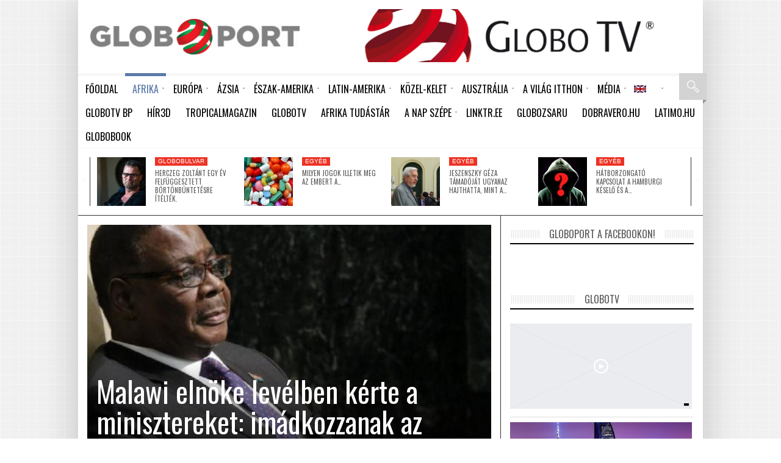

--- FILE ---
content_type: text/html; charset=UTF-8
request_url: https://www.globoport.hu/198835/malawi-elnoke-levelben-kerte-a-minisztereket-imadkozzanak-az-esoert/
body_size: 28303
content:
<!DOCTYPE html>
    <!--[if lt IE 7]><html class="no-js lt-ie9 lt-ie8 lt-ie7" lang="hu-HU"><![endif]-->
    <!--[if IE 7]><html class="no-js lt-ie9 lt-ie8" lang="hu-HU"><![endif]-->
    <!--[if IE 8]><html class="no-js lt-ie9" lang="hu-HU"><![endif]-->
    <!--[if gt IE 8]><!--><html class="no-js" lang="hu-HU"><!--<![endif]-->
<head><meta itemprop="image" content="https://www.globoport.hu/wp-content/uploads/2018/01/000malawi2.jpg">
<meta property="og:image" content="https://www.globoport.hu/wp-content/uploads/2018/01/000malawi2.jpg"/>
<meta name="twitter:image" content="https://www.globoport.hu/wp-content/uploads/2018/01/000malawi2.jpg" />
<meta charset="UTF-8" />
<meta name="description" content="Peter Mutharika, Malawi elnöke csütörtökön adott ki közleményt, melyben arra szólítja fel Malawi teljes lakosságát és a kormányzati" /><meta name="viewport" content="width=device-width, initial-scale=1" /><title>Malawi elnöke levélben kérte a minisztereket: imádkozzanak az esőért | Globoport</title>
<link rel='dns-prefetch' href='//fonts.googleapis.com' />
<link rel='dns-prefetch' href='//s.w.org' />
		<script type="text/javascript">
			window._wpemojiSettings = {"baseUrl":"https:\/\/s.w.org\/images\/core\/emoji\/11.2.0\/72x72\/","ext":".png","svgUrl":"https:\/\/s.w.org\/images\/core\/emoji\/11.2.0\/svg\/","svgExt":".svg","source":{"concatemoji":"\/\/www.globoport.hu\/wp-includes\/js\/wp-emoji-release.min.js?ver=5.1.17"}};
			!function(e,a,t){var n,r,o,i=a.createElement("canvas"),p=i.getContext&&i.getContext("2d");function s(e,t){var a=String.fromCharCode;p.clearRect(0,0,i.width,i.height),p.fillText(a.apply(this,e),0,0);e=i.toDataURL();return p.clearRect(0,0,i.width,i.height),p.fillText(a.apply(this,t),0,0),e===i.toDataURL()}function c(e){var t=a.createElement("script");t.src=e,t.defer=t.type="text/javascript",a.getElementsByTagName("head")[0].appendChild(t)}for(o=Array("flag","emoji"),t.supports={everything:!0,everythingExceptFlag:!0},r=0;r<o.length;r++)t.supports[o[r]]=function(e){if(!p||!p.fillText)return!1;switch(p.textBaseline="top",p.font="600 32px Arial",e){case"flag":return s([55356,56826,55356,56819],[55356,56826,8203,55356,56819])?!1:!s([55356,57332,56128,56423,56128,56418,56128,56421,56128,56430,56128,56423,56128,56447],[55356,57332,8203,56128,56423,8203,56128,56418,8203,56128,56421,8203,56128,56430,8203,56128,56423,8203,56128,56447]);case"emoji":return!s([55358,56760,9792,65039],[55358,56760,8203,9792,65039])}return!1}(o[r]),t.supports.everything=t.supports.everything&&t.supports[o[r]],"flag"!==o[r]&&(t.supports.everythingExceptFlag=t.supports.everythingExceptFlag&&t.supports[o[r]]);t.supports.everythingExceptFlag=t.supports.everythingExceptFlag&&!t.supports.flag,t.DOMReady=!1,t.readyCallback=function(){t.DOMReady=!0},t.supports.everything||(n=function(){t.readyCallback()},a.addEventListener?(a.addEventListener("DOMContentLoaded",n,!1),e.addEventListener("load",n,!1)):(e.attachEvent("onload",n),a.attachEvent("onreadystatechange",function(){"complete"===a.readyState&&t.readyCallback()})),(n=t.source||{}).concatemoji?c(n.concatemoji):n.wpemoji&&n.twemoji&&(c(n.twemoji),c(n.wpemoji)))}(window,document,window._wpemojiSettings);
		</script>
		<style type="text/css">
img.wp-smiley,
img.emoji {
	display: inline !important;
	border: none !important;
	box-shadow: none !important;
	height: 1em !important;
	width: 1em !important;
	margin: 0 .07em !important;
	vertical-align: -0.1em !important;
	background: none !important;
	padding: 0 !important;
}
</style>
	<link rel='stylesheet' id='yarppWidgetCss-css'  href='//www.globoport.hu/wp-content/plugins/yet-another-related-posts-plugin/style/widget.css?ver=5.1.17' type='text/css' media='all' />
<link rel='stylesheet' id='wp-block-library-css'  href='//www.globoport.hu/wp-includes/css/dist/block-library/style.min.css?ver=5.1.17' type='text/css' media='all' />
<link rel='stylesheet' id='radium-bbpress-style-css'  href='//www.globoport.hu/wp-content/themes/newscore/assets/css/bbpress.css?ver=2.5.4-5380' type='text/css' media='screen' />
<link rel='stylesheet' id='category-posts-css'  href='//www.globoport.hu/wp-content/plugins/category-posts/cat-posts.css?ver=5.1.17' type='text/css' media='all' />
<link rel='stylesheet' id='contact-form-7-css'  href='//www.globoport.hu/wp-content/plugins/contact-form-7/includes/css/styles.css?ver=4.1' type='text/css' media='all' />
<link rel='stylesheet' id='radium_html5_media_styles-css'  href='//www.globoport.hu/wp-content/plugins/radium-html5-media/assets/css/style.css?ver=1.0' type='text/css' media='all' />
<link rel='stylesheet' id='sidebar-login-css'  href='//www.globoport.hu/wp-content/plugins/sidebar-login/assets/css/sidebar-login.css?ver=2.7.1' type='text/css' media='all' />
<link rel='stylesheet' id='video-central-player-style-css'  href='//www.globoport.hu/wp-content/plugins/video-central/assets/frontend/css/video-js.css?ver=1.1.0' type='text/css' media='all' />
<link rel='stylesheet' id='video-central-style-css'  href='//www.globoport.hu/wp-content/plugins/video-central/templates/default/css/style.css?ver=1.1.0' type='text/css' media='screen' />
<link rel='stylesheet' id='theme-google-fonts-css'  href='//fonts.googleapis.com/css?family=Oswald%3A400%2C300%2C700&#038;subset=latin%2Clatin-ext&#038;ver=5.1.17' type='text/css' media='all' />
<link rel='stylesheet' id='framework-style-css'  href='//www.globoport.hu/wp-content/themes/newscore/assets/css/style.min.css?ver=1.5.1' type='text/css' media='all' />
<link rel='stylesheet' id='theme-print-css'  href='//www.globoport.hu/wp-content/themes/newscore/assets/css/print.min.css?ver=1.5.1' type='text/css' media='print' />
<link rel='stylesheet' id='theme-mobile-css'  href='//www.globoport.hu/wp-content/themes/newscore/assets/css/mobile.min.css?ver=1.5.1' type='text/css' media='all' />
<link rel='stylesheet' id='radium-white-css'  href='//www.globoport.hu/wp-content/themes/newscore/assets/css/skins/white.min.css?ver=1.5.1' type='text/css' media='all' />
<link rel='stylesheet' id='popular-widget-css'  href='//www.globoport.hu/wp-content/plugins/popular-widget/_css/pop-widget.css?ver=1.6.8' type='text/css' media='all' />
<link rel='stylesheet' id='fancybox-css'  href='//www.globoport.hu/wp-content/plugins/radium-galleries-lite/assets/frontend/css/jquery.fancybox.css?ver=5.1.17' type='text/css' media='all' />
<link rel='stylesheet' id='fancyboxthumbs-css'  href='//www.globoport.hu/wp-content/plugins/radium-galleries-lite/assets/frontend/css/jquery.fancybox-thumbs.css?ver=5.1.17' type='text/css' media='all' />
<script type='text/javascript'>
/* <![CDATA[ */
var radium_script = {"post_id":"198835","ajaxurl":"https:\/\/www.globoport.hu\/wp-admin\/admin-ajax.php"};
/* ]]> */
</script>
<script type='text/javascript' src='//www.globoport.hu/wp-includes/js/jquery/jquery.js?ver=1.12.4'></script>
<script type='text/javascript' src='//www.globoport.hu/wp-includes/js/jquery/jquery-migrate.min.js?ver=1.4.1'></script>
<script type='text/javascript' src='//www.globoport.hu/wp-content/plugins/sidebar-login/assets/js/blockui.min.js?ver=2.57'></script>
<script type='text/javascript'>
/* <![CDATA[ */
var sidebar_login_params = {"ajax_url":"https:\/\/www.globoport.hu\/wp-admin\/admin-ajax.php","force_ssl_login":"1","force_ssl_admin":"1","is_ssl":"1","i18n_username_required":"K\u00e9rlek add meg a felhaszn\u00e1l\u00f3 nevedet","i18n_password_required":"K\u00e9rlek add meg a jelszavad","error_class":"sidebar_login_error"};
/* ]]> */
</script>
<script type='text/javascript' src='//www.globoport.hu/wp-content/plugins/sidebar-login/assets/js/sidebar-login.min.js?ver=2.7.1'></script>
<script type='text/javascript' src='//www.globoport.hu/wp-content/plugins/useful-banner-manager/scripts.js?ver=5.1.17'></script>
<script type='text/javascript' src='//www.globoport.hu/wp-content/themes/newscore/assets/js/modernizr.min.js?ver=5.1.17'></script>
<script type='text/javascript' src='//www.globoport.hu/wp-content/plugins/radium-galleries-lite/assets/frontend/js/jquery.fancybox.js?ver=5.1.17'></script>
<script type='text/javascript' src='//www.globoport.hu/wp-content/plugins/radium-galleries-lite/assets/frontend/js/jquery.fancybox-thumbs.js?ver=5.1.17'></script>
<link rel='https://api.w.org/' href='https://www.globoport.hu/wp-json/' />
<link rel="canonical" href="https://www.globoport.hu/198835/malawi-elnoke-levelben-kerte-a-minisztereket-imadkozzanak-az-esoert/" />
<link rel='shortlink' href='https://www.globoport.hu/?p=198835' />
<link rel="alternate" type="application/json+oembed" href="https://www.globoport.hu/wp-json/oembed/1.0/embed?url=https%3A%2F%2Fwww.globoport.hu%2F198835%2Fmalawi-elnoke-levelben-kerte-a-minisztereket-imadkozzanak-az-esoert%2F" />
<link rel="alternate" type="text/xml+oembed" href="https://www.globoport.hu/wp-json/oembed/1.0/embed?url=https%3A%2F%2Fwww.globoport.hu%2F198835%2Fmalawi-elnoke-levelben-kerte-a-minisztereket-imadkozzanak-az-esoert%2F&#038;format=xml" />
<link type="text/css" rel="stylesheet" href="https://www.globoport.hu/wp-content/plugins/category-specific-rss-feed-menu/wp_cat_rss_style.css" />

<script type='text/javascript' src='https://www.globoport.hu/wp-content/plugins/wp-spamshield/js/jscripts.php'></script> 
	<script type="text/javascript">window.paceOptions = { elements: { selectors: ['#header' ] } }</script>
	<script src="https://www.globoport.hu/wp-content/themes/newscore/assets/js/pace.min.js"></script><link rel="shortcut icon" href="http://www.globoport.hu/wp-content/uploads/2014/11/globoicon2.png" type="image/x-icon" />
<link rel="apple-touch-icon" href="http://www.globoport.hu/wp-content/uploads/2014/11/globoicon.png"/>
<link rel="pingback" href="https://www.globoport.hu/xmlrpc.php" />
<!-- Tracking code easily added by NK Google Analytics -->
<script type="text/javascript"> 
(function(i,s,o,g,r,a,m){i['GoogleAnalyticsObject']=r;i[r]=i[r]||function(){ 
(i[r].q=i[r].q||[]).push(arguments)},i[r].l=1*new Date();a=s.createElement(o), 
m=s.getElementsByTagName(o)[0];a.async=1;a.src=g;m.parentNode.insertBefore(a,m) 
})(window,document,'script','https://www.google-analytics.com/analytics.js','ga'); 
ga('create', 'UA-732335-24', 'globoport.hu'); 
ga('send', 'pageview'); 
</script> 
<style>
.pace {
  -webkit-pointer-events: none;
  pointer-events: none;
  -webkit-user-select: none;
  -moz-user-select: none;
  user-select: none;
}

.pace-inactive {
  display: none;
}

.pace .pace-progress {
  background: #5a79a8;
  position: fixed;
  z-index: 2000;
  top: 0;
  left: 0;
  height: 2px;

  -webkit-transition: width 1s;
  -moz-transition: width 1s;
  -o-transition: width 1s;
  transition: width 1s;
}

.pace .pace-progress-inner {
  display: block;
  position: absolute;
  right: 0px;
  width: 100px;
  height: 100%;
  box-shadow: 0 0 10px #5a79a8, 0 0 5px #5a79a8;
  opacity: 1.0;
  -webkit-transform: rotate(3deg) translate(0px, -4px);
  -moz-transform: rotate(3deg) translate(0px, -4px);
  -ms-transform: rotate(3deg) translate(0px, -4px);
  -o-transform: rotate(3deg) translate(0px, -4px);
  transform: rotate(3deg) translate(0px, -4px);
}

.pace .pace-activity {
  display: block;
  position: fixed;
  z-index: 2000;
  top: 15px;
  right: 15px;
  width: 14px;
  height: 14px;
  border: solid 2px transparent;
  border-top-color: #5a79a8;
  border-left-color: #5a79a8;
  border-radius: 10px;
  -webkit-animation: pace-spinner 400ms linear infinite;
  -moz-animation: pace-spinner 400ms linear infinite;
  -ms-animation: pace-spinner 400ms linear infinite;
  -o-animation: pace-spinner 400ms linear infinite;
  animation: pace-spinner 400ms linear infinite;
}

@-webkit-keyframes pace-spinner {
  0% { -webkit-transform: rotate(0deg); transform: rotate(0deg); }
  100% { -webkit-transform: rotate(360deg); transform: rotate(360deg); }
}
@-moz-keyframes pace-spinner {
  0% { -moz-transform: rotate(0deg); transform: rotate(0deg); }
  100% { -moz-transform: rotate(360deg); transform: rotate(360deg); }
}
@-o-keyframes pace-spinner {
  0% { -o-transform: rotate(0deg); transform: rotate(0deg); }
  100% { -o-transform: rotate(360deg); transform: rotate(360deg); }
}
@-ms-keyframes pace-spinner {
  0% { -ms-transform: rotate(0deg); transform: rotate(0deg); }
  100% { -ms-transform: rotate(360deg); transform: rotate(360deg); }
}
@keyframes pace-spinner {
  0% { transform: rotate(0deg); transform: rotate(0deg); }
  100% { transform: rotate(360deg); transform: rotate(360deg); }
}
html { background-color: transparent; }

body.boxed,
body.narrow {background-image: url(https://www.globoport.hu/wp-content/themes/newscore/assets/images/patterns/project_papper.png); background-repaeat:repeat;}.main_menu > ul > li > a {
    padding: 13px 12px 10px;
}
/*#menu-item-22347 {
background:none;
margin-left:0px;
padding-left:0px;
}*/
#menu-item-22347 a {
  /*  background: url("../wp-content/themes/newscore/assets/images/uk.gif") center center no-repeat;*/
min-width:44px;
}

/* nora féle hirdetések eltüntetése a fejlécből*/
#block-yh4znza6dd {
display:none!important;
} 
</style>
<style></style><style>html, body {}h1, h2, h3, h4, h5, h6, .main_menu>ul>li>a, .main_menu>ul>li>a strong, #bottom-footer #footer-menu ul li a, .nav-tabs>li a, #colophon #theme-credits, .top-news .number, #main-menu .menu-item-object-category .sub-mega-wrap>ul>li .subcat-title, .widget_radium_post_tabs .tab-hold #tabs>li, .breadcrumb, .widget_radium_social_fans, #header .site-navigation .search-form .container input[type=text], #main-menu .menu-item-object-category.has-cat-megamenu .sub-mega-wrap>ul .subcat-title, .site-header-toolbar .menu.right>li>a, .site-header-toolbar .top-menu>li>a, #main-menu .menu-item-object-category.has-cat-megamenu .sub-mega-wrap:not(.single-cat) .sub-menu>li>a, .main_menu>ul>li>a, .main_menu>ul>li>a .menu-title-outer, .single .post-side-share .title, .video-central-nav-tabs>li, .site-header-toolbar .bag-header, #header .site-id, #header .site-id a, .fallback_menu .radium_mega>li>a, .buddypress div.item-list-tabs ul li a, .buddypress div.item-list-tabs ul li span, .buddypress div.item-list-tabs ul li a, .buddypress div.item-list-tabs ul li span, .buddypress div.poster-meta, .buddypress .item-list .activity-content .activity-header, .buddypress .item-list .activity-content .comment-header, .widget .swa-activity-list .swa-activity-content .swa-activity-header, .widget .swa-activity-list .swa-activity-content .comment-header, .buddypress div.activity-comments div.acomment-meta, .widget div.swa-activity-comments div.acomment-meta, li.bbp-forum-info, li.bbp-topic-title, #bbpress-forums li.bbp-header, #bbpress-forums fieldset.bbp-form legend, form label {}</style><!--<script type='text/javascript'>
(function() {
var useSSL = 'https:' == document.location.protocol;
var src = (useSSL ? 'https:' : 'http:') +
'//www.googletagservices.com/tag/js/gpt.js';
document.write('<scr' + 'ipt src="' + src + '"></scr' + 'ipt>');
})();
</script> -->
<script type="text/javascript">
var g_today = new Date(); var g_dd = g_today.getDate(); var g_mm = g_today.getMonth()+1; var g_yyyy = g_today.getFullYear();
if(g_dd<10) { g_dd = '0'+g_dd; } if(g_mm<10) { g_mm = '0'+g_mm; } g_today = g_yyyy + g_mm + g_dd;
document.write('<scr'+'ipt src="http://adsinteractive-794b.kxcdn.com/globoport.hu.js?v='+g_today+'" type="text/javascript"></scr'+'ipt>');
</script>
<script async src="//pagead2.googlesyndication.com/pagead/js/adsbygoogle.js"></script>
<script>
  (adsbygoogle = window.adsbygoogle || []).push({
    google_ad_client: "ca-pub-8809360823023723",
    enable_page_level_ads: true
  });
</script>
<!-- A g3.js-t oldalanként egyszer, a </body> zárótag előtt kell meghívni -->
<script type="text/javascript" charset="utf-8" src="//ad.adverticum.net/g3.js"></script>

</head>
<script async src="https://pagead2.googlesyndication.com/pagead/js/adsbygoogle.js?client=ca-pub-1142019510841381"
     crossorigin="anonymous"></script>
<body class="video-central-newscore video-central post-template-default single single-post postid-198835 single-format-standard chrome singular group-blog narrow skin-white header-style-default right-sidebar with-sidebar hide-featured-area" itemscope="itemscope" itemtype="http://schema.org/WebPage">

    
    <div id="theme-wrapper">
    	<div id="theme-wrapper-inner">
	    <div id="handheld-menu-holder"></div><!-- hidden --><header id="header" class=" has-search logo-left" role="banner" itemscope="itemscope" itemtype="http://schema.org/WPHeader">

		
		<div class="row">

			<div class="large-12 columns">

				<div class="site-id mobile-four clearfix">

					<div class="site-title" itemprop="headline"><a href="https://www.globoport.hu/" title="Globoport" rel="home"><img src="http://www.globoport.hu/wp-content/uploads/2015/04/globoport-logo.png" class="logo" alt="logo" width="347"  height="80"  /></a></div>
					
				</div><!-- END .site-id -->

                
                <div class="site-header-banner mobile-four clearfix">

                    <div id="useful-banner-manager-banners-rotation-n1" data-interval="10000" class="useful_banner_manager_banners_rotation" style="overflow: hidden; width: 100%px; height: 90px;"><div id="36_useful_banner_manager_banner" class="useful_banner_manager_rotating_banner"><a href="http://www.globotv.hu/" target="_self" rel="dofollow"><img src="https://www.globoport.hu/wp-content/uploads/useful_banner_manager_banners/36-banner_fekvo3.jpg" width="100%" height="90" alt="" /></a></div><div id="19_useful_banner_manager_banner" class="useful_banner_manager_rotating_banner" style="display: none"><a href="http://www.cafe57.hu" target="_blank" rel="dofollow"><img src="https://www.globoport.hu/wp-content/uploads/useful_banner_manager_banners/19-banner_fekvo.jpg" width="100%" height="90" alt="" /></a></div><div id="34_useful_banner_manager_banner" class="useful_banner_manager_rotating_banner" style="display: none"><a href="https://szallas.hu/?key=0fjypwrzq2ry8g6ptrnk2e8xiqkdgkgm" target="_blank" rel="dofollow"><img src="https://www.globoport.hu/wp-content/uploads/useful_banner_manager_banners/34-banner_fekvo2.jpg" width="100%" height="90" alt="" /></a></div></div>
<!-- A g3.js-t oldalanként egyszer, a </body> zárótag előtt kell meghívni -->
<script type="text/javascript" charset="utf-8" src="//ad.adverticum.net/g3.js"></script>
<script>
    // dupla újratöltés
    if(!localStorage.getItem('pagereload'))
    {
        localStorage.setItem('pagereload','true')
        window.location.reload()
    } else {
    
        localStorage.removeItem('pagereload');
    }
</script>

<!--  start 2024.04.29 geozo Nóra hirdetés -->
<!--  off_at_204_04_27  Judit kérésére -- >
<!--  visszakapcsolva 2024_10_06 Judit kérésére -- >
<script async src="https://cdn.geozo.com/mal71l/219ilv/p0m0y38hq678/uvq/687pkyx3bi2.go"></script>
Inserted where the ad unit is to be displayed:

<div data-gz-block="4b1fcd3c-1141-4a79-9092-66ede0d0d9fd"></div>
<!--  end 2024.04.29 geozo hirdetés -->

<! -- egyedi kód itt szerkeszthető https://www.globoport.hu/wp-admin/themes.php?page=radium_theme_options --> 

<!-- ha facebook beépített böngészőből nyitjuk meg az oldalt nem jelenik meg a logó -->

<!-- ha facebook beépített böngészőből nyitjuk meg az oldalt nem jelenik meg a logó -->
 <script defer>
        document.querySelector('.site-title').innerHTML = `
            <a href="https://www.globoport.hu/" title="Globoport" rel="home"><img src="https://www.globoport.hu/wp-content/uploads/2015/04/globoport-logo.png" class="logo" alt="logo" width="347" height="80"></a>
        `;
    
 </script>
                </div><!-- END .site-header-banner -->

				
            </div><!-- END .large-12 .columns -->

        </div><!-- END .row -->
		
        <div class="site-navigation mobile-four">

            <div class="row">

                <div class="large-12 columns">

    				
    <div id="header-nav-extras">

        
        <div id="header-search" class="bg-icon-search-white">
        	<a class="search-remove" href="#" title="Kereső"></a>
        </div><!-- .header-search -->

   
        <div class="ribbon-shadow-right bg-ribbon-shadow-right"></div>

    </div><!-- .header-nav-extras -->

   		<!--animated search form -->
		<div class="search-form">
			<div class="row-background full-width"></div>
			<div class="container">
				<form method="get" class="form-search" action="https://www.globoport.hu">
					<button class="submit" name="submit" id="searchsubmit">Search<i></i></button>
					<div class="search-query-wrapper"><input type="text" class="field search-query" name="s" value="" id="s" placeholder="Írja be a keresőszót" autocomplete="off" />
					</div>
				</form>
			</div>
		</div>
		<!-- End search form -->
    
		<!-- Main Navigation -->
		<nav class="nav-primary" itemscope="itemscope" itemtype="http://schema.org/SiteNavigationElement" role="navigation">
			<div id="main-menu" class="main_menu clearfix">
				<button class="menu-trigger show-on-small">Open Menu</button>
				<ul id="menu-main-menu" class="radium_mega menu dl-menu"><li id="menu-item-2940" class="menu-item menu-item-type-custom menu-item-object-custom menu-item-home menu-item-first" itemprop="name"><a target="_blank" href="https://www.globoport.hu" itemprop="name"><span class="menu-title-outer"><span class="menu-title">Főoldal</span></span></a></li>
<li id="menu-item-110524" class="menu-item menu-item-type-taxonomy menu-item-object-category current-post-ancestor current-menu-parent current-post-parent has-cat-megamenu color-none" itemprop="name"><a target="_blank" href="https://www.globoport.hu/c/afrika/" itemprop="name"><span class="menu-title-outer"><span class="menu-title">Afrika</span></span></a><div class="sub-mega-wrap radium-mega-div cat-menu single-cat"><ul class="sub-posts subcat sub-menu large-block-grid-5"><li class="cat-post has-thumbnail clearfix"><div class='subcat-thumbnail entry-content-media'><div class='post-thumb zoom-img-in'><a href='https://www.globoport.hu/221115/regeszeti-szenzacio-ii-thotmesz-farao-nyughelyere-bukkantak/' title='Régészeti szenzáció: II. Thotmesz fáraó nyughelyére bukkantak'><img src="https://www.globoport.hu/wp-content/uploads/2015/11/Egyiptom-166x93.jpg" alt="Régészeti szenzáció: II. Thotmesz fáraó nyughelyére bukkantak" width="166" height="93"/></a></div><div class="entry-meta"><div class="date">2025-03-06</div></div><div class="entry-extras"><div class="entry-featured">Kiemelt</div></div></div><h4 class='subcat-title'><a href='https://www.globoport.hu/221115/regeszeti-szenzacio-ii-thotmesz-farao-nyughelyere-bukkantak/' title='Régészeti szenzáció: II. Thotmesz fáraó nyughelyére bukkantak'>Régészeti szenzáció: II. Thotmesz fáraó nyughelyére bukkantak</a></h4></li><li class="cat-post has-thumbnail clearfix"><div class='subcat-thumbnail entry-content-media'><div class='post-thumb zoom-img-in'><a href='https://www.globoport.hu/221094/japan-attorese-a-legi-hadviselesben-bemutatkozik-a-mitsubishi-fx-vadaszgep/' title='Japán áttörése a légi hadviselésben: Bemutatkozik a Mitsubishi FX vadászgép'><img src="https://www.globoport.hu/wp-content/uploads/2025/02/1120_430-166x93.jpg" alt="Japán áttörése a légi hadviselésben: Bemutatkozik a Mitsubishi FX vadászgép" width="166" height="93"/></a></div><div class="entry-meta"><div class="date">2025-03-01</div></div><div class="entry-extras"><div class="entry-featured">Kiemelt</div></div></div><h4 class='subcat-title'><a href='https://www.globoport.hu/221094/japan-attorese-a-legi-hadviselesben-bemutatkozik-a-mitsubishi-fx-vadaszgep/' title='Japán áttörése a légi hadviselésben: Bemutatkozik a Mitsubishi FX vadászgép'>Japán áttörése a légi hadviselésben: Bemutatkozik a Mitsubishi FX vadászgép</a></h4></li><li class="cat-post has-thumbnail clearfix"><div class='subcat-thumbnail entry-content-media'><div class='post-thumb zoom-img-in'><a href='https://www.globoport.hu/221055/afrika-geopolitikai-kihivasai-es-lehetosegei-w-gyude-moore-es-baranyi-tamas-kerekasztal-beszelgetese/' title='Afrika geopolitikai kihívásai és lehetőségei: W. Gyude Moore és Baranyi Tamás kerekasztal-beszélgetése'><img src="https://www.globoport.hu/wp-content/uploads/2025/02/eb6af35a-f420-41f7-aa2c-c0fd7300d9c6-166x93.jpg" alt="Afrika geopolitikai kihívásai és lehetőségei: W. Gyude Moore és Baranyi Tamás kerekasztal-beszélgetése" width="166" height="93"/></a></div><div class="entry-meta"><div class="date">2025-02-18</div></div><div class="entry-extras"><div class="entry-featured">Kiemelt</div></div></div><h4 class='subcat-title'><a href='https://www.globoport.hu/221055/afrika-geopolitikai-kihivasai-es-lehetosegei-w-gyude-moore-es-baranyi-tamas-kerekasztal-beszelgetese/' title='Afrika geopolitikai kihívásai és lehetőségei: W. Gyude Moore és Baranyi Tamás kerekasztal-beszélgetése'>Afrika geopolitikai kihívásai és lehetőségei: W. Gyude Moore és Baranyi Tamás kerekasztal-beszélgetése</a></h4></li><li class="cat-post has-thumbnail clearfix"><div class='subcat-thumbnail entry-content-media'><div class='post-thumb zoom-img-in'><a href='https://www.globoport.hu/221051/nagyhatalmi-erdekek-utkozozonaja/' title='Nagyhatalmi Érdekek Ütközőzónája'><img src="https://www.globoport.hu/wp-content/uploads/2025/02/2a047cf5-0fbd-4cb7-8ecc-7326b8a7fa78-166x93.jpg" alt="Nagyhatalmi Érdekek Ütközőzónája" width="166" height="93"/></a></div><div class="entry-meta"><div class="date">2025-02-18</div></div><div class="entry-extras"><div class="entry-featured">Kiemelt</div></div></div><h4 class='subcat-title'><a href='https://www.globoport.hu/221051/nagyhatalmi-erdekek-utkozozonaja/' title='Nagyhatalmi Érdekek Ütközőzónája'>Nagyhatalmi Érdekek Ütközőzónája</a></h4></li><li class="cat-post has-thumbnail clearfix"><div class='subcat-thumbnail entry-content-media'><div class='post-thumb zoom-img-in'><a href='https://www.globoport.hu/221034/afrika-energiaatmenetenek-kihivasai-es-tarsadalmi-egyenlotlensegei/' title='Afrika energiaátmenetének kihívásai és társadalmi egyenlőtlenségei'><img src="https://www.globoport.hu/wp-content/uploads/2025/02/f968b1d4-e619-4d0c-9bf6-908181b4b2cf-166x93.jpg" alt="Afrika energiaátmenetének kihívásai és társadalmi egyenlőtlenségei" width="166" height="93"/></a></div><div class="entry-meta"><div class="date">2025-02-08</div></div><div class="entry-extras"><div class="entry-featured">Kiemelt</div></div></div><h4 class='subcat-title'><a href='https://www.globoport.hu/221034/afrika-energiaatmenetenek-kihivasai-es-tarsadalmi-egyenlotlensegei/' title='Afrika energiaátmenetének kihívásai és társadalmi egyenlőtlenségei'>Afrika energiaátmenetének kihívásai és társadalmi egyenlőtlenségei</a></h4></li></ul></div><!-- .sub-mega-wrap -->
</li>
<li id="menu-item-110526" class="menu-item menu-item-type-taxonomy menu-item-object-category has-cat-megamenu color-none" itemprop="name"><a target="_blank" href="https://www.globoport.hu/c/eurazsia/" itemprop="name"><span class="menu-title-outer"><span class="menu-title">Európa</span></span></a><div class="sub-mega-wrap radium-mega-div cat-menu single-cat"><ul class="sub-posts subcat sub-menu large-block-grid-5"><li class="cat-post has-thumbnail clearfix"><div class='subcat-thumbnail entry-content-media'><div class='post-thumb zoom-img-in'><a href='https://www.globoport.hu/221249/hatborzongato-kapcsolat-a-hamburgi-keselo-es-a-kombinos-gyilkos-kozott/' title='Hátborzongató kapcsolat a hamburgi késelő és a kombinós gyilkos között'><img src="https://www.globoport.hu/wp-content/uploads/2018/10/Question-Mark-Attack-Internet-Mask-Hacker-2883630-166x93.jpg" alt="Hátborzongató kapcsolat a hamburgi késelő és a kombinós gyilkos között" width="166" height="93"/></a></div><div class="entry-meta"><div class="date">2025-05-29</div></div><div class="entry-extras"><div class="entry-featured">Kiemelt</div></div></div><h4 class='subcat-title'><a href='https://www.globoport.hu/221249/hatborzongato-kapcsolat-a-hamburgi-keselo-es-a-kombinos-gyilkos-kozott/' title='Hátborzongató kapcsolat a hamburgi késelő és a kombinós gyilkos között'>Hátborzongató kapcsolat a hamburgi késelő és a kombinós gyilkos között</a></h4></li><li class="cat-post has-thumbnail clearfix"><div class='subcat-thumbnail entry-content-media'><div class='post-thumb zoom-img-in'><a href='https://www.globoport.hu/221193/ferenc-papa-meghalt-irja-a-reuters-a-vatikanra-hivatkozva/' title='Ferenc pápa meghalt – írja a Reuters a Vatikánra hivatkozva'><img src="https://www.globoport.hu/wp-content/uploads/2025/04/ferencpapa-166x93.jpg" alt="Ferenc pápa meghalt – írja a Reuters a Vatikánra hivatkozva" width="166" height="93"/></a></div><div class="entry-meta"><div class="date">2025-04-21</div></div><div class="entry-extras"><div class="entry-featured">Kiemelt</div></div></div><h4 class='subcat-title'><a href='https://www.globoport.hu/221193/ferenc-papa-meghalt-irja-a-reuters-a-vatikanra-hivatkozva/' title='Ferenc pápa meghalt – írja a Reuters a Vatikánra hivatkozva'>Ferenc pápa meghalt – írja a Reuters a Vatikánra hivatkozva</a></h4></li><li class="cat-post has-thumbnail clearfix"><div class='subcat-thumbnail entry-content-media'><div class='post-thumb zoom-img-in'><a href='https://www.globoport.hu/221098/billen-a-fold-jon-a-jegkorszak-vagy-megsem/' title='Billen a Föld, jön a jégkorszak – vagy mégsem'><img src="https://www.globoport.hu/wp-content/uploads/2019/09/000north-166x93.jpg" alt="Billen a Föld, jön a jégkorszak – vagy mégsem" width="166" height="93"/></a></div><div class="entry-meta"><div class="date">2025-04-18</div></div><div class="entry-extras"><div class="entry-featured">Kiemelt</div></div></div><h4 class='subcat-title'><a href='https://www.globoport.hu/221098/billen-a-fold-jon-a-jegkorszak-vagy-megsem/' title='Billen a Föld, jön a jégkorszak – vagy mégsem'>Billen a Föld, jön a jégkorszak – vagy mégsem</a></h4></li><li class="cat-post has-thumbnail clearfix"><div class='subcat-thumbnail entry-content-media'><div class='post-thumb zoom-img-in'><a href='https://www.globoport.hu/221090/uj-visszavalto-automatat-tesztel-a-mohu-pilisvorosvaron/' title='ÚJ VISSZAVÁLTÓ AUTOMATÁT TESZTEL A MOHU PILISVÖRÖSVÁRON'><img src="https://www.globoport.hu/wp-content/uploads/2025/02/77cafdae-dffd-4faa-b07d-7dd66344ec90-166x93.jpg" alt="ÚJ VISSZAVÁLTÓ AUTOMATÁT TESZTEL A MOHU PILISVÖRÖSVÁRON" width="166" height="93"/></a></div><div class="entry-meta"><div class="date">2025-03-01</div></div><div class="entry-extras"><div class="entry-featured">Kiemelt</div></div></div><h4 class='subcat-title'><a href='https://www.globoport.hu/221090/uj-visszavalto-automatat-tesztel-a-mohu-pilisvorosvaron/' title='ÚJ VISSZAVÁLTÓ AUTOMATÁT TESZTEL A MOHU PILISVÖRÖSVÁRON'>ÚJ VISSZAVÁLTÓ AUTOMATÁT TESZTEL A MOHU PILISVÖRÖSVÁRON</a></h4></li><li class="cat-post has-thumbnail clearfix"><div class='subcat-thumbnail entry-content-media'><div class='post-thumb zoom-img-in'><a href='https://www.globoport.hu/221081/uj-dalaval-robbantott-l-l-junior-es-azahriah-pletykak-es-talalgatasok-a-zha-maj-dur-mogott/' title='Új dalával robbantott L.L. Junior és Azahriah – pletykák és találgatások a „Zha maj dur” mögött'><img src="https://www.globoport.hu/wp-content/uploads/2025/02/a28863e4-5e7a-4f82-af85-dbed21762352-166x93.jpg" alt="Új dalával robbantott L.L. Junior és Azahriah – pletykák és találgatások a „Zha maj dur” mögött" width="166" height="93"/></a></div><div class="entry-meta"><div class="date">2025-02-27</div></div><div class="entry-extras"><div class="entry-featured">Kiemelt</div></div></div><h4 class='subcat-title'><a href='https://www.globoport.hu/221081/uj-dalaval-robbantott-l-l-junior-es-azahriah-pletykak-es-talalgatasok-a-zha-maj-dur-mogott/' title='Új dalával robbantott L.L. Junior és Azahriah – pletykák és találgatások a „Zha maj dur” mögött'>Új dalával robbantott L.L. Junior és Azahriah – pletykák és találgatások a „Zha maj dur” mögött</a></h4></li></ul></div><!-- .sub-mega-wrap -->
</li>
<li id="menu-item-110545" class="menu-item menu-item-type-taxonomy menu-item-object-category has-cat-megamenu color-none" itemprop="name"><a target="_blank" href="https://www.globoport.hu/c/azsia/" itemprop="name"><span class="menu-title-outer"><span class="menu-title">Ázsia</span></span></a><div class="sub-mega-wrap radium-mega-div cat-menu single-cat"><ul class="sub-posts subcat sub-menu large-block-grid-5"><li class="cat-post has-thumbnail clearfix"><div class='subcat-thumbnail entry-content-media'><div class='post-thumb zoom-img-in'><a href='https://www.globoport.hu/221241/dubaji-ingatlanpiac-ozonlenek-a-dollarmilliomosok-hogyan-fektessunk-be-biztonsagosan-a-vilag-leggyorsabban-novekvo-tersegeben/' title='Dubaji ingatlanpiac: özönlenek a dollármilliomosok Hogyan fektessünk be biztonságosan a világ leggyorsabban növekvő térségében?'><img src="https://www.globoport.hu/wp-content/uploads/2024/06/The-Dubai-Balloon_02-166x93.jpg" alt="Dubaji ingatlanpiac: özönlenek a dollármilliomosok Hogyan fektessünk be biztonságosan a világ leggyorsabban növekvő térségében?" width="166" height="93"/></a></div><div class="entry-meta"><div class="date">2025-05-21</div></div><div class="entry-extras"><div class="entry-featured">Kiemelt</div></div></div><h4 class='subcat-title'><a href='https://www.globoport.hu/221241/dubaji-ingatlanpiac-ozonlenek-a-dollarmilliomosok-hogyan-fektessunk-be-biztonsagosan-a-vilag-leggyorsabban-novekvo-tersegeben/' title='Dubaji ingatlanpiac: özönlenek a dollármilliomosok Hogyan fektessünk be biztonságosan a világ leggyorsabban növekvő térségében?'>Dubaji ingatlanpiac: özönlenek a dollármilliomosok Hogyan fektessünk be biztonságosan a világ leggyorsabban növekvő térségében?</a></h4></li><li class="cat-post has-thumbnail clearfix"><div class='subcat-thumbnail entry-content-media'><div class='post-thumb zoom-img-in'><a href='https://www.globoport.hu/219562/latasserult-embereken-segit-egy-kinai-robot/' title='Látássérült embereken segít egy kínai robot'><img src="https://www.globoport.hu/wp-content/uploads/2016/11/robotkutya-166x93.jpg" alt="Látássérült embereken segít egy kínai robot" width="166" height="93"/></a></div><div class="entry-meta"><div class="date">2025-04-19</div></div><div class="entry-extras"><div class="entry-featured">Kiemelt</div></div></div><h4 class='subcat-title'><a href='https://www.globoport.hu/219562/latasserult-embereken-segit-egy-kinai-robot/' title='Látássérült embereken segít egy kínai robot'>Látássérült embereken segít egy kínai robot</a></h4></li><li class="cat-post has-thumbnail clearfix"><div class='subcat-thumbnail entry-content-media'><div class='post-thumb zoom-img-in'><a href='https://www.globoport.hu/220902/elhunyt-osamu-suzuki-a-mi-autonk-megalkotoja/' title='Elhunyt Osamu Suzuki, a „mi autónk” megalkotója'><img src="https://www.globoport.hu/wp-content/uploads/2016/06/Suzuki_Burgman_Fuel_Cell_cutaway_model_2011_Tokyo_Motor_Show-166x93.jpg" alt="Elhunyt Osamu Suzuki, a „mi autónk” megalkotója" width="166" height="93"/></a></div><div class="entry-meta"><div class="date">2025-04-19</div></div><div class="entry-extras"><div class="entry-featured">Kiemelt</div></div></div><h4 class='subcat-title'><a href='https://www.globoport.hu/220902/elhunyt-osamu-suzuki-a-mi-autonk-megalkotoja/' title='Elhunyt Osamu Suzuki, a „mi autónk” megalkotója'>Elhunyt Osamu Suzuki, a „mi autónk” megalkotója</a></h4></li><li class="cat-post has-thumbnail clearfix"><div class='subcat-thumbnail entry-content-media'><div class='post-thumb zoom-img-in'><a href='https://www.globoport.hu/221098/billen-a-fold-jon-a-jegkorszak-vagy-megsem/' title='Billen a Föld, jön a jégkorszak – vagy mégsem'><img src="https://www.globoport.hu/wp-content/uploads/2019/09/000north-166x93.jpg" alt="Billen a Föld, jön a jégkorszak – vagy mégsem" width="166" height="93"/></a></div><div class="entry-meta"><div class="date">2025-04-18</div></div><div class="entry-extras"><div class="entry-featured">Kiemelt</div></div></div><h4 class='subcat-title'><a href='https://www.globoport.hu/221098/billen-a-fold-jon-a-jegkorszak-vagy-megsem/' title='Billen a Föld, jön a jégkorszak – vagy mégsem'>Billen a Föld, jön a jégkorszak – vagy mégsem</a></h4></li><li class="cat-post has-thumbnail clearfix"><div class='subcat-thumbnail entry-content-media'><div class='post-thumb zoom-img-in'><a href='https://www.globoport.hu/221142/kina-iran-es-oroszorszag-kozos-hadgyakorlata-a-tengeri-egyuttmukodes-erositese/' title='Kína, Irán és Oroszország közös hadgyakorlata: A tengeri együttműködés erősítése'><img src="https://www.globoport.hu/wp-content/uploads/2025/03/f0a6a42d-7268-405d-8848-78e3f39d2467-166x93.jpg" alt="Kína, Irán és Oroszország közös hadgyakorlata: A tengeri együttműködés erősítése" width="166" height="93"/></a></div><div class="entry-meta"><div class="date">2025-03-17</div></div><div class="entry-extras"><div class="entry-featured">Kiemelt</div></div></div><h4 class='subcat-title'><a href='https://www.globoport.hu/221142/kina-iran-es-oroszorszag-kozos-hadgyakorlata-a-tengeri-egyuttmukodes-erositese/' title='Kína, Irán és Oroszország közös hadgyakorlata: A tengeri együttműködés erősítése'>Kína, Irán és Oroszország közös hadgyakorlata: A tengeri együttműködés erősítése</a></h4></li></ul></div><!-- .sub-mega-wrap -->
</li>
<li id="menu-item-2862" class="menu-item menu-item-type-taxonomy menu-item-object-category has-cat-megamenu color-none" itemprop="name"><a target="_blank" href="https://www.globoport.hu/c/eszak-amerika/" itemprop="name"><span class="menu-title-outer"><span class="menu-title">Észak-Amerika</span></span></a><div class="sub-mega-wrap radium-mega-div cat-menu single-cat"><ul class="sub-posts subcat sub-menu large-block-grid-5"><li class="cat-post has-thumbnail clearfix"><div class='subcat-thumbnail entry-content-media'><div class='post-thumb zoom-img-in'><a href='https://www.globoport.hu/221234/fel-evszazad-utan-lecserelik-a-vonalkodokat-megerkeznek-az-uj-generacios-qr-kodok-a-fekete-feher-csikos-vonalkodok-helyett/' title='Fél évszázad után lecserélik a vonalkódokat -Megérkeznek az új generációs QR-kódok a fekete-fehér „csíkos” vonalkódok helyett'><img src="https://www.globoport.hu/wp-content/uploads/2025/05/gs1-50th-scan-then-and-now-email-header-166x93.png" alt="Fél évszázad után lecserélik a vonalkódokat -Megérkeznek az új generációs QR-kódok a fekete-fehér „csíkos” vonalkódok helyett" width="166" height="93"/></a></div><div class="entry-meta"><div class="date">2025-05-21</div></div><div class="entry-extras"><div class="entry-featured">Kiemelt</div></div></div><h4 class='subcat-title'><a href='https://www.globoport.hu/221234/fel-evszazad-utan-lecserelik-a-vonalkodokat-megerkeznek-az-uj-generacios-qr-kodok-a-fekete-feher-csikos-vonalkodok-helyett/' title='Fél évszázad után lecserélik a vonalkódokat -Megérkeznek az új generációs QR-kódok a fekete-fehér „csíkos” vonalkódok helyett'>Fél évszázad után lecserélik a vonalkódokat -Megérkeznek az új generációs QR-kódok a fekete-fehér „csíkos” vonalkódok helyett</a></h4></li><li class="cat-post has-thumbnail clearfix"><div class='subcat-thumbnail entry-content-media'><div class='post-thumb zoom-img-in'><a href='https://www.globoport.hu/221098/billen-a-fold-jon-a-jegkorszak-vagy-megsem/' title='Billen a Föld, jön a jégkorszak – vagy mégsem'><img src="https://www.globoport.hu/wp-content/uploads/2019/09/000north-166x93.jpg" alt="Billen a Föld, jön a jégkorszak – vagy mégsem" width="166" height="93"/></a></div><div class="entry-meta"><div class="date">2025-04-18</div></div><div class="entry-extras"><div class="entry-featured">Kiemelt</div></div></div><h4 class='subcat-title'><a href='https://www.globoport.hu/221098/billen-a-fold-jon-a-jegkorszak-vagy-megsem/' title='Billen a Föld, jön a jégkorszak – vagy mégsem'>Billen a Föld, jön a jégkorszak – vagy mégsem</a></h4></li><li class="cat-post has-thumbnail clearfix"><div class='subcat-thumbnail entry-content-media'><div class='post-thumb zoom-img-in'><a href='https://www.globoport.hu/220938/bruce-willis-a-hos-aki-most-a-legnagyobb-kihivasaval-nez-szembe/' title='Bruce Willis: A Hős, Aki Most a Legnagyobb Kihívásával Néz Szembe'><img src="https://www.globoport.hu/wp-content/uploads/2024/12/R-1-1-166x93.jpg" alt="Bruce Willis: A Hős, Aki Most a Legnagyobb Kihívásával Néz Szembe" width="166" height="93"/></a></div><div class="entry-meta"><div class="date">2024-12-30</div></div><div class="entry-extras"><div class="entry-featured">Kiemelt</div></div></div><h4 class='subcat-title'><a href='https://www.globoport.hu/220938/bruce-willis-a-hos-aki-most-a-legnagyobb-kihivasaval-nez-szembe/' title='Bruce Willis: A Hős, Aki Most a Legnagyobb Kihívásával Néz Szembe'>Bruce Willis: A Hős, Aki Most a Legnagyobb Kihívásával Néz Szembe</a></h4></li><li class="cat-post has-thumbnail clearfix"><div class='subcat-thumbnail entry-content-media'><div class='post-thumb zoom-img-in'><a href='https://www.globoport.hu/220741/sokk-es-gyasz-liam-payne-tragikus-halala-buenos-airesben/' title='Sokk és gyász: Liam Payne tragikus halála Buenos Airesben'><img src="https://www.globoport.hu/wp-content/uploads/2024/10/1_republic-records-vma-after-party-166x93.jpg" alt="Sokk és gyász: Liam Payne tragikus halála Buenos Airesben" width="166" height="93"/></a></div><div class="entry-meta"><div class="date">2024-10-21</div></div><div class="entry-extras"></div></div><h4 class='subcat-title'><a href='https://www.globoport.hu/220741/sokk-es-gyasz-liam-payne-tragikus-halala-buenos-airesben/' title='Sokk és gyász: Liam Payne tragikus halála Buenos Airesben'>Sokk és gyász: Liam Payne tragikus halála Buenos Airesben</a></h4></li><li class="cat-post has-thumbnail clearfix"><div class='subcat-thumbnail entry-content-media'><div class='post-thumb zoom-img-in'><a href='https://www.globoport.hu/220541/justin-es-hailey-bieber-kozos-gyermeke-itt-vannak-az-elso-kep-a-picirol/' title='Justin és Hailey Bieber  közös gyermeke-Itt vannak az első kép a piciről'><img src="https://www.globoport.hu/wp-content/uploads/2024/08/cbad93c1-b031-498b-9289-06e1ff15eca9-1-166x93.jpg" alt="Justin és Hailey Bieber  közös gyermeke-Itt vannak az első kép a piciről" width="166" height="93"/></a></div><div class="entry-meta"><div class="date">2024-08-24</div></div><div class="entry-extras"><div class="entry-featured">Kiemelt</div></div></div><h4 class='subcat-title'><a href='https://www.globoport.hu/220541/justin-es-hailey-bieber-kozos-gyermeke-itt-vannak-az-elso-kep-a-picirol/' title='Justin és Hailey Bieber  közös gyermeke-Itt vannak az első kép a piciről'>Justin és Hailey Bieber  közös gyermeke-Itt vannak az első kép a piciről</a></h4></li></ul></div><!-- .sub-mega-wrap -->
</li>
<li id="menu-item-110543" class="menu-item menu-item-type-taxonomy menu-item-object-category has-cat-megamenu color-none" itemprop="name"><a target="_blank" href="https://www.globoport.hu/c/latin-amerika/" itemprop="name"><span class="menu-title-outer"><span class="menu-title">Latin-Amerika</span></span></a><div class="sub-mega-wrap radium-mega-div cat-menu single-cat"><ul class="sub-posts subcat sub-menu large-block-grid-5"><li class="cat-post has-thumbnail clearfix"><div class='subcat-thumbnail entry-content-media'><div class='post-thumb zoom-img-in'><a href='https://www.globoport.hu/218449/elfogy-mexikovaros-ivovize/' title='Elfogy Mexikóváros ivóvize?'><img src="https://www.globoport.hu/wp-content/uploads/2015/03/000_Mvd6602716-166x93.jpg" alt="Elfogy Mexikóváros ivóvize?" width="166" height="93"/></a></div><div class="entry-meta"><div class="date">2024-05-27</div></div><div class="entry-extras"><div class="entry-featured">Kiemelt</div></div></div><h4 class='subcat-title'><a href='https://www.globoport.hu/218449/elfogy-mexikovaros-ivovize/' title='Elfogy Mexikóváros ivóvize?'>Elfogy Mexikóváros ivóvize?</a></h4></li><li class="cat-post has-thumbnail clearfix"><div class='subcat-thumbnail entry-content-media'><div class='post-thumb zoom-img-in'><a href='https://www.globoport.hu/218183/igazi-kiralynak-erezheti-magat-a-magyar-turista-a-kubai-luxus-szigeteken/' title='Igazi királynak érezheti magát a magyar turista a kubai luxus szigeteken'><img src="https://www.globoport.hu/wp-content/uploads/2024/05/20240501_151611-166x93.jpg" alt="Igazi királynak érezheti magát a magyar turista a kubai luxus szigeteken" width="166" height="93"/></a></div><div class="entry-meta"><div class="date">2024-05-15</div></div><div class="entry-extras"><div class="entry-featured">Kiemelt</div></div></div><h4 class='subcat-title'><a href='https://www.globoport.hu/218183/igazi-kiralynak-erezheti-magat-a-magyar-turista-a-kubai-luxus-szigeteken/' title='Igazi királynak érezheti magát a magyar turista a kubai luxus szigeteken'>Igazi királynak érezheti magát a magyar turista a kubai luxus szigeteken</a></h4></li><li class="cat-post has-thumbnail clearfix"><div class='subcat-thumbnail entry-content-media'><div class='post-thumb zoom-img-in'><a href='https://www.globoport.hu/217758/valsag-kubaban-aramhiany-aremelesek/' title='Válság Kubában? áramhiány, áremelések!'><img src="https://www.globoport.hu/wp-content/uploads/2016/05/kubap-166x93.jpeg" alt="Válság Kubában? áramhiány, áremelések!" width="166" height="93"/></a></div><div class="entry-meta"><div class="date">2024-03-19</div></div><div class="entry-extras"><div class="entry-featured">Kiemelt</div></div></div><h4 class='subcat-title'><a href='https://www.globoport.hu/217758/valsag-kubaban-aramhiany-aremelesek/' title='Válság Kubában? áramhiány, áremelések!'>Válság Kubában? áramhiány, áremelések!</a></h4></li><li class="cat-post has-thumbnail clearfix"><div class='subcat-thumbnail entry-content-media'><div class='post-thumb zoom-img-in'><a href='https://www.globoport.hu/217677/elegedetlenek-az-argentinok-az-uj-elnokkel/' title='Elégedetlenek az argentinok az új elnökükkel'><img src="https://www.globoport.hu/wp-content/uploads/2024/01/milei2-166x93.jpg" alt="Elégedetlenek az argentinok az új elnökükkel" width="166" height="93"/></a></div><div class="entry-meta"><div class="date">2024-01-27</div></div><div class="entry-extras"><div class="entry-featured">Kiemelt</div></div></div><h4 class='subcat-title'><a href='https://www.globoport.hu/217677/elegedetlenek-az-argentinok-az-uj-elnokkel/' title='Elégedetlenek az argentinok az új elnökükkel'>Elégedetlenek az argentinok az új elnökükkel</a></h4></li><li class="cat-post has-thumbnail clearfix"><div class='subcat-thumbnail entry-content-media'><div class='post-thumb zoom-img-in'><a href='https://www.globoport.hu/217646/elveszett-varosok-volgye/' title='Elveszett Városok Völgye'><img src="https://www.globoport.hu/wp-content/uploads/2017/09/amazonas-166x93.jpg" alt="Elveszett Városok Völgye" width="166" height="93"/></a></div><div class="entry-meta"><div class="date">2024-01-12</div></div><div class="entry-extras"><div class="entry-featured">Kiemelt</div></div></div><h4 class='subcat-title'><a href='https://www.globoport.hu/217646/elveszett-varosok-volgye/' title='Elveszett Városok Völgye'>Elveszett Városok Völgye</a></h4></li></ul></div><!-- .sub-mega-wrap -->
</li>
<li id="menu-item-110542" class="menu-item menu-item-type-taxonomy menu-item-object-category has-cat-megamenu color-none" itemprop="name"><a target="_blank" href="https://www.globoport.hu/c/kozel-kelet/" itemprop="name"><span class="menu-title-outer"><span class="menu-title">Közel-kelet</span></span></a><div class="sub-mega-wrap radium-mega-div cat-menu single-cat"><ul class="sub-posts subcat sub-menu large-block-grid-5"><li class="cat-post has-thumbnail clearfix"><div class='subcat-thumbnail entry-content-media'><div class='post-thumb zoom-img-in'><a href='https://www.globoport.hu/221241/dubaji-ingatlanpiac-ozonlenek-a-dollarmilliomosok-hogyan-fektessunk-be-biztonsagosan-a-vilag-leggyorsabban-novekvo-tersegeben/' title='Dubaji ingatlanpiac: özönlenek a dollármilliomosok Hogyan fektessünk be biztonságosan a világ leggyorsabban növekvő térségében?'><img src="https://www.globoport.hu/wp-content/uploads/2024/06/The-Dubai-Balloon_02-166x93.jpg" alt="Dubaji ingatlanpiac: özönlenek a dollármilliomosok Hogyan fektessünk be biztonságosan a világ leggyorsabban növekvő térségében?" width="166" height="93"/></a></div><div class="entry-meta"><div class="date">2025-05-21</div></div><div class="entry-extras"><div class="entry-featured">Kiemelt</div></div></div><h4 class='subcat-title'><a href='https://www.globoport.hu/221241/dubaji-ingatlanpiac-ozonlenek-a-dollarmilliomosok-hogyan-fektessunk-be-biztonsagosan-a-vilag-leggyorsabban-novekvo-tersegeben/' title='Dubaji ingatlanpiac: özönlenek a dollármilliomosok Hogyan fektessünk be biztonságosan a világ leggyorsabban növekvő térségében?'>Dubaji ingatlanpiac: özönlenek a dollármilliomosok Hogyan fektessünk be biztonságosan a világ leggyorsabban növekvő térségében?</a></h4></li><li class="cat-post has-thumbnail clearfix"><div class='subcat-thumbnail entry-content-media'><div class='post-thumb zoom-img-in'><a href='https://www.globoport.hu/221117/dubai-uj-forgalomiranyito-rendszert-vezet-be-a-dugok-csokkentese-erdekeben/' title='Dubai új forgalomirányító rendszert vezet be a dugók csökkentése érdekében'><img src="https://www.globoport.hu/wp-content/uploads/2025/03/7c3b065b-446a-4d2c-b0cc-fa20bfca595d-166x93.jpg" alt="Dubai új forgalomirányító rendszert vezet be a dugók csökkentése érdekében" width="166" height="93"/></a></div><div class="entry-meta"><div class="date">2025-03-06</div></div><div class="entry-extras"><div class="entry-featured">Kiemelt</div></div></div><h4 class='subcat-title'><a href='https://www.globoport.hu/221117/dubai-uj-forgalomiranyito-rendszert-vezet-be-a-dugok-csokkentese-erdekeben/' title='Dubai új forgalomirányító rendszert vezet be a dugók csökkentése érdekében'>Dubai új forgalomirányító rendszert vezet be a dugók csökkentése érdekében</a></h4></li><li class="cat-post has-thumbnail clearfix"><div class='subcat-thumbnail entry-content-media'><div class='post-thumb zoom-img-in'><a href='https://www.globoport.hu/221109/fel-fel-es-feljebb-a-muhold-ami-nem-ismeri-az-idojarasi-viszontagsagokat/' title='Fel, fel és feljebb: A műhold, ami nem ismeri az időjárási viszontagságokat'><img src="https://www.globoport.hu/wp-content/uploads/2025/03/0ba6a852-4f4b-4088-872a-2881d2aa41ac-166x93.jpg" alt="Fel, fel és feljebb: A műhold, ami nem ismeri az időjárási viszontagságokat" width="166" height="93"/></a></div><div class="entry-meta"><div class="date">2025-03-06</div></div><div class="entry-extras"><div class="entry-featured">Kiemelt</div></div></div><h4 class='subcat-title'><a href='https://www.globoport.hu/221109/fel-fel-es-feljebb-a-muhold-ami-nem-ismeri-az-idojarasi-viszontagsagokat/' title='Fel, fel és feljebb: A műhold, ami nem ismeri az időjárási viszontagságokat'>Fel, fel és feljebb: A műhold, ami nem ismeri az időjárási viszontagságokat</a></h4></li><li class="cat-post has-thumbnail clearfix"><div class='subcat-thumbnail entry-content-media'><div class='post-thumb zoom-img-in'><a href='https://www.globoport.hu/221105/stresszoldas-negylabu-baratokkal-dubai-munkahelyei-es-ettermei-uj-iranyt-vesznek/' title='Stresszoldás négylábú barátokkal: Dubai munkahelyei és éttermei új irányt vesznek'><img src="https://www.globoport.hu/wp-content/uploads/2025/03/af125eaf-12af-4a14-872e-97a34407ae9d-166x93.jpg" alt="Stresszoldás négylábú barátokkal: Dubai munkahelyei és éttermei új irányt vesznek" width="166" height="93"/></a></div><div class="entry-meta"><div class="date">2025-03-05</div></div><div class="entry-extras"><div class="entry-featured">Kiemelt</div></div></div><h4 class='subcat-title'><a href='https://www.globoport.hu/221105/stresszoldas-negylabu-baratokkal-dubai-munkahelyei-es-ettermei-uj-iranyt-vesznek/' title='Stresszoldás négylábú barátokkal: Dubai munkahelyei és éttermei új irányt vesznek'>Stresszoldás négylábú barátokkal: Dubai munkahelyei és éttermei új irányt vesznek</a></h4></li><li class="cat-post has-thumbnail clearfix"><div class='subcat-thumbnail entry-content-media'><div class='post-thumb zoom-img-in'><a href='https://www.globoport.hu/221094/japan-attorese-a-legi-hadviselesben-bemutatkozik-a-mitsubishi-fx-vadaszgep/' title='Japán áttörése a légi hadviselésben: Bemutatkozik a Mitsubishi FX vadászgép'><img src="https://www.globoport.hu/wp-content/uploads/2025/02/1120_430-166x93.jpg" alt="Japán áttörése a légi hadviselésben: Bemutatkozik a Mitsubishi FX vadászgép" width="166" height="93"/></a></div><div class="entry-meta"><div class="date">2025-03-01</div></div><div class="entry-extras"><div class="entry-featured">Kiemelt</div></div></div><h4 class='subcat-title'><a href='https://www.globoport.hu/221094/japan-attorese-a-legi-hadviselesben-bemutatkozik-a-mitsubishi-fx-vadaszgep/' title='Japán áttörése a légi hadviselésben: Bemutatkozik a Mitsubishi FX vadászgép'>Japán áttörése a légi hadviselésben: Bemutatkozik a Mitsubishi FX vadászgép</a></h4></li></ul></div><!-- .sub-mega-wrap -->
</li>
<li id="menu-item-110547" class="menu-item menu-item-type-taxonomy menu-item-object-category has-cat-megamenu color-none" itemprop="name"><a target="_blank" href="https://www.globoport.hu/c/ausztralia/" itemprop="name"><span class="menu-title-outer"><span class="menu-title">Ausztrália</span></span></a><div class="sub-mega-wrap radium-mega-div cat-menu single-cat"><ul class="sub-posts subcat sub-menu large-block-grid-5"><li class="cat-post has-thumbnail clearfix"><div class='subcat-thumbnail entry-content-media'><div class='post-thumb zoom-img-in'><a href='https://www.globoport.hu/221098/billen-a-fold-jon-a-jegkorszak-vagy-megsem/' title='Billen a Föld, jön a jégkorszak – vagy mégsem'><img src="https://www.globoport.hu/wp-content/uploads/2019/09/000north-166x93.jpg" alt="Billen a Föld, jön a jégkorszak – vagy mégsem" width="166" height="93"/></a></div><div class="entry-meta"><div class="date">2025-04-18</div></div><div class="entry-extras"><div class="entry-featured">Kiemelt</div></div></div><h4 class='subcat-title'><a href='https://www.globoport.hu/221098/billen-a-fold-jon-a-jegkorszak-vagy-megsem/' title='Billen a Föld, jön a jégkorszak – vagy mégsem'>Billen a Föld, jön a jégkorszak – vagy mégsem</a></h4></li><li class="cat-post has-thumbnail clearfix"><div class='subcat-thumbnail entry-content-media'><div class='post-thumb zoom-img-in'><a href='https://www.globoport.hu/220663/uj-melytengeri-korallkerteket-es-okoszisztemakat-fedeztek-fel-ausztraliaban/' title='Új mélytengeri korallkerteket és ökoszisztémákat fedeztek fel Ausztráliában'><img src="https://www.globoport.hu/wp-content/uploads/2024/09/deepseacoral-166x93.jpg" alt="Új mélytengeri korallkerteket és ökoszisztémákat fedeztek fel Ausztráliában" width="166" height="93"/></a></div><div class="entry-meta"><div class="date">2024-09-19</div></div><div class="entry-extras"><div class="entry-featured">Kiemelt</div></div></div><h4 class='subcat-title'><a href='https://www.globoport.hu/220663/uj-melytengeri-korallkerteket-es-okoszisztemakat-fedeztek-fel-ausztraliaban/' title='Új mélytengeri korallkerteket és ökoszisztémákat fedeztek fel Ausztráliában'>Új mélytengeri korallkerteket és ökoszisztémákat fedeztek fel Ausztráliában</a></h4></li><li class="cat-post has-thumbnail clearfix"><div class='subcat-thumbnail entry-content-media'><div class='post-thumb zoom-img-in'><a href='https://www.globoport.hu/220625/ausztralia-uj-torvenye-a-munka-es-a-maganelet-egyensulyanak-erdekeben/' title='Ausztrália új törvénye a munka és a magánélet egyensúlyának érdekében'><img src="https://www.globoport.hu/wp-content/uploads/2024/09/fcf2aa6c-5044-4c0a-b377-013ef8faaffd-166x93.jpg" alt="Ausztrália új törvénye a munka és a magánélet egyensúlyának érdekében" width="166" height="93"/></a></div><div class="entry-meta"><div class="date">2024-09-05</div></div><div class="entry-extras"><div class="entry-featured">Kiemelt</div></div></div><h4 class='subcat-title'><a href='https://www.globoport.hu/220625/ausztralia-uj-torvenye-a-munka-es-a-maganelet-egyensulyanak-erdekeben/' title='Ausztrália új törvénye a munka és a magánélet egyensúlyának érdekében'>Ausztrália új törvénye a munka és a magánélet egyensúlyának érdekében</a></h4></li><li class="cat-post has-thumbnail clearfix"><div class='subcat-thumbnail entry-content-media'><div class='post-thumb zoom-img-in'><a href='https://www.globoport.hu/220492/katona-lett-ifj-schobert-norbi/' title='Katona lett ifj. Schobert Norbi'><img src="https://www.globoport.hu/wp-content/uploads/2024/08/c4c9512f9553467a9bf409868c83c0ae-166x93.jpg" alt="Katona lett ifj. Schobert Norbi" width="166" height="93"/></a></div><div class="entry-meta"><div class="date">2024-08-20</div></div><div class="entry-extras"><div class="entry-featured">Kiemelt</div></div></div><h4 class='subcat-title'><a href='https://www.globoport.hu/220492/katona-lett-ifj-schobert-norbi/' title='Katona lett ifj. Schobert Norbi'>Katona lett ifj. Schobert Norbi</a></h4></li><li class="cat-post has-thumbnail clearfix"><div class='subcat-thumbnail entry-content-media'><div class='post-thumb zoom-img-in'><a href='https://www.globoport.hu/217283/extra-hosszu-hajos-utazasok-kozul-is-valaszthatunk-2024-tol-az-azamara-35-70-napos-hajos-felfedezesre-csabit/' title='Menekülnél a világ elől? &#8211; most akár 70 napra is hajóra szállhatsz'><img src="https://www.globoport.hu/wp-content/uploads/2023/10/ship_5999046240-166x93.jpg" alt="Menekülnél a világ elől? &#8211; most akár 70 napra is hajóra szállhatsz" width="166" height="93"/></a></div><div class="entry-meta"><div class="date">2023-10-18</div></div><div class="entry-extras"><div class="entry-featured">Kiemelt</div></div></div><h4 class='subcat-title'><a href='https://www.globoport.hu/217283/extra-hosszu-hajos-utazasok-kozul-is-valaszthatunk-2024-tol-az-azamara-35-70-napos-hajos-felfedezesre-csabit/' title='Menekülnél a világ elől? &#8211; most akár 70 napra is hajóra szállhatsz'>Menekülnél a világ elől? &#8211; most akár 70 napra is hajóra szállhatsz</a></h4></li></ul></div><!-- .sub-mega-wrap -->
</li>
<li id="menu-item-110552" class="menu-item menu-item-type-taxonomy menu-item-object-category has-cat-megamenu color-none" itemprop="name"><a target="_blank" href="https://www.globoport.hu/c/egyesuleti-hirek/" itemprop="name"><span class="menu-title-outer"><span class="menu-title">A világ itthon</span></span></a><div class="sub-mega-wrap radium-mega-div cat-menu single-cat"><ul class="sub-posts subcat sub-menu large-block-grid-5"><li class="cat-post has-thumbnail clearfix"><div class='subcat-thumbnail entry-content-media'><div class='post-thumb zoom-img-in'><a href='https://www.globoport.hu/221241/dubaji-ingatlanpiac-ozonlenek-a-dollarmilliomosok-hogyan-fektessunk-be-biztonsagosan-a-vilag-leggyorsabban-novekvo-tersegeben/' title='Dubaji ingatlanpiac: özönlenek a dollármilliomosok Hogyan fektessünk be biztonságosan a világ leggyorsabban növekvő térségében?'><img src="https://www.globoport.hu/wp-content/uploads/2024/06/The-Dubai-Balloon_02-166x93.jpg" alt="Dubaji ingatlanpiac: özönlenek a dollármilliomosok Hogyan fektessünk be biztonságosan a világ leggyorsabban növekvő térségében?" width="166" height="93"/></a></div><div class="entry-meta"><div class="date">2025-05-21</div></div><div class="entry-extras"><div class="entry-featured">Kiemelt</div></div></div><h4 class='subcat-title'><a href='https://www.globoport.hu/221241/dubaji-ingatlanpiac-ozonlenek-a-dollarmilliomosok-hogyan-fektessunk-be-biztonsagosan-a-vilag-leggyorsabban-novekvo-tersegeben/' title='Dubaji ingatlanpiac: özönlenek a dollármilliomosok Hogyan fektessünk be biztonságosan a világ leggyorsabban növekvő térségében?'>Dubaji ingatlanpiac: özönlenek a dollármilliomosok Hogyan fektessünk be biztonságosan a világ leggyorsabban növekvő térségében?</a></h4></li><li class="cat-post has-thumbnail clearfix"><div class='subcat-thumbnail entry-content-media'><div class='post-thumb zoom-img-in'><a href='https://www.globoport.hu/221025/75-years-of-viet-nam-hungary-relations-from-the-slogan-we-are-with-you-viet-nam-to-a-constantly-growing-comprehensive-partnership/' title='75 years of Viet Nam-Hungary relations: From the slogan “We are with you, Viet Nam” to a constantly growing Comprehensive Partnership'><img src="https://www.globoport.hu/wp-content/uploads/2016/06/vietnam-166x93.jpeg" alt="75 years of Viet Nam-Hungary relations: From the slogan “We are with you, Viet Nam” to a constantly growing Comprehensive Partnership" width="166" height="93"/></a></div><div class="entry-meta"><div class="date">2025-02-04</div></div><div class="entry-extras"><div class="entry-featured">Kiemelt</div></div></div><h4 class='subcat-title'><a href='https://www.globoport.hu/221025/75-years-of-viet-nam-hungary-relations-from-the-slogan-we-are-with-you-viet-nam-to-a-constantly-growing-comprehensive-partnership/' title='75 years of Viet Nam-Hungary relations: From the slogan “We are with you, Viet Nam” to a constantly growing Comprehensive Partnership'>75 years of Viet Nam-Hungary relations: From the slogan “We are with you, Viet Nam” to a constantly growing Comprehensive Partnership</a></h4></li><li class="cat-post has-thumbnail clearfix"><div class='subcat-thumbnail entry-content-media'><div class='post-thumb zoom-img-in'><a href='https://www.globoport.hu/220759/a-del-afrikai-koztarsasag-etnikai-osszetetele/' title='A Dél-Afrikai Köztársaság etnikai összetétele'><img src="https://www.globoport.hu/wp-content/uploads/2016/01/bikini_parade_south_africa4-166x93.jpg" alt="A Dél-Afrikai Köztársaság etnikai összetétele" width="166" height="93"/></a></div><div class="entry-meta"><div class="date">2024-10-26</div></div><div class="entry-extras"><div class="entry-featured">Kiemelt</div></div></div><h4 class='subcat-title'><a href='https://www.globoport.hu/220759/a-del-afrikai-koztarsasag-etnikai-osszetetele/' title='A Dél-Afrikai Köztársaság etnikai összetétele'>A Dél-Afrikai Köztársaság etnikai összetétele</a></h4></li><li class="cat-post has-thumbnail clearfix"><div class='subcat-thumbnail entry-content-media'><div class='post-thumb zoom-img-in'><a href='https://www.globoport.hu/218992/egy-hires-magyar-afrika-vadasz-nyomaban/' title='Egy híres magyar Afrika- vadász nyomában'><img src="https://www.globoport.hu/wp-content/uploads/2024/06/csm_Babu_1960_s_Meru_ff97d2f2c0-166x93.jpg" alt="Egy híres magyar Afrika- vadász nyomában" width="166" height="93"/></a></div><div class="entry-meta"><div class="date">2024-06-15</div></div><div class="entry-extras"><div class="entry-featured">Kiemelt</div></div></div><h4 class='subcat-title'><a href='https://www.globoport.hu/218992/egy-hires-magyar-afrika-vadasz-nyomaban/' title='Egy híres magyar Afrika- vadász nyomában'>Egy híres magyar Afrika- vadász nyomában</a></h4></li><li class="cat-post has-thumbnail clearfix"><div class='subcat-thumbnail entry-content-media'><div class='post-thumb zoom-img-in'><a href='https://www.globoport.hu/218183/igazi-kiralynak-erezheti-magat-a-magyar-turista-a-kubai-luxus-szigeteken/' title='Igazi királynak érezheti magát a magyar turista a kubai luxus szigeteken'><img src="https://www.globoport.hu/wp-content/uploads/2024/05/20240501_151611-166x93.jpg" alt="Igazi királynak érezheti magát a magyar turista a kubai luxus szigeteken" width="166" height="93"/></a></div><div class="entry-meta"><div class="date">2024-05-15</div></div><div class="entry-extras"><div class="entry-featured">Kiemelt</div></div></div><h4 class='subcat-title'><a href='https://www.globoport.hu/218183/igazi-kiralynak-erezheti-magat-a-magyar-turista-a-kubai-luxus-szigeteken/' title='Igazi királynak érezheti magát a magyar turista a kubai luxus szigeteken'>Igazi királynak érezheti magát a magyar turista a kubai luxus szigeteken</a></h4></li></ul></div><!-- .sub-mega-wrap -->
</li>
<li id="menu-item-24950" class="menu-item menu-item-type-taxonomy menu-item-object-category menu-item-has-children menu-parent-item color-none" itemprop="name"><a target="_blank" href="https://www.globoport.hu/c/media/" itemprop="name"><span class="menu-title-outer"><span class="menu-title">Média</span></span></a>


<ul class="sub-menu">
	<li id="menu-item-24954" class="menu-item menu-item-type-custom menu-item-object-custom" itemprop="name"><a target="_blank" href="https://www.ahu.hu/media-40507/radiomsorok-felvetelek" itemprop="name"><span class="menu-title">Afrika rádióműsorok</span></a></li>
	<li id="menu-item-24958" class="menu-item menu-item-type-custom menu-item-object-custom" itemprop="name"><a target="_blank" href="https://www.globoport.hu/24930/latin-amerika-radiomusorok/" itemprop="name"><span class="menu-title">Latin-Amerika rádióműsorok</span></a></li>
	<li id="menu-item-27383" class="menu-item menu-item-type-custom menu-item-object-custom" itemprop="name"><a target="_blank" href="https://www.globoport.hu/27380/eszak-amerika-radiomusorok/" itemprop="name"><span class="menu-title">Észak-Amerika rádióműsorok</span></a></li>
	<li id="menu-item-24959" class="menu-item menu-item-type-custom menu-item-object-custom" itemprop="name"><a target="_blank" href="https://www.globoport.hu/24932/kozel-kelet-radiomusorok/" itemprop="name"><span class="menu-title">Közel-Kelet rádióműsorok</span></a></li>
	<li id="menu-item-24960" class="menu-item menu-item-type-custom menu-item-object-custom" itemprop="name"><a target="_blank" href="https://www.globoport.hu/24934/azsia-radiomusorok/" itemprop="name"><span class="menu-title">Ázsia rádióműsorok</span></a></li>
	<li id="menu-item-2869" class="menu-item menu-item-type-post_type menu-item-object-page" itemprop="name"><a target="_blank" href="https://www.globoport.hu/videok/" itemprop="name"><span class="menu-title">Videók</span></a></li>
</ul>
</li>
<li id="menu-item-22347" class="menu-item menu-item-type-taxonomy menu-item-object-category has-cat-megamenu color-none" itemprop="name"><a target="_blank" href="https://www.globoport.hu/c/angol-nyelvu-hirek/" itemprop="name"><span class="menu-title-outer"><span class="menu-title"> </span></span></a><div class="sub-mega-wrap radium-mega-div cat-menu single-cat"><ul class="sub-posts subcat sub-menu large-block-grid-5"><li class="cat-post has-thumbnail clearfix"><div class='subcat-thumbnail entry-content-media'><div class='post-thumb zoom-img-in'><a href='https://www.globoport.hu/221146/interview-response-of-ambassador-bui-le-thai-on-the-occasion-of-the-visit-to-vietnam-by-hungarys-minister-of-foreign-affairs-and-trade-peter-szijjarto/' title='Interview Response of Ambassador Bui Le Thai  on the Occasion of the Visit to Vietnam  by Hungary&#8217;s Minister of Foreign Affairs and Trade  Péter Szijjártó'><img src="https://www.globoport.hu/wp-content/uploads/2019/01/viet-nam-2510986_960_720-166x93.jpg" alt="Interview Response of Ambassador Bui Le Thai  on the Occasion of the Visit to Vietnam  by Hungary&#8217;s Minister of Foreign Affairs and Trade  Péter Szijjártó" width="166" height="93"/></a></div><div class="entry-meta"><div class="date">2025-03-18</div></div><div class="entry-extras"><div class="entry-featured">Kiemelt</div></div></div><h4 class='subcat-title'><a href='https://www.globoport.hu/221146/interview-response-of-ambassador-bui-le-thai-on-the-occasion-of-the-visit-to-vietnam-by-hungarys-minister-of-foreign-affairs-and-trade-peter-szijjarto/' title='Interview Response of Ambassador Bui Le Thai  on the Occasion of the Visit to Vietnam  by Hungary&#8217;s Minister of Foreign Affairs and Trade  Péter Szijjártó'>Interview Response of Ambassador Bui Le Thai  on the Occasion of the Visit to Vietnam  by Hungary&#8217;s Minister of Foreign Affairs and Trade  Péter Szijjártó</a></h4></li><li class="cat-post has-thumbnail clearfix"><div class='subcat-thumbnail entry-content-media'><div class='post-thumb zoom-img-in'><a href='https://www.globoport.hu/221025/75-years-of-viet-nam-hungary-relations-from-the-slogan-we-are-with-you-viet-nam-to-a-constantly-growing-comprehensive-partnership/' title='75 years of Viet Nam-Hungary relations: From the slogan “We are with you, Viet Nam” to a constantly growing Comprehensive Partnership'><img src="https://www.globoport.hu/wp-content/uploads/2016/06/vietnam-166x93.jpeg" alt="75 years of Viet Nam-Hungary relations: From the slogan “We are with you, Viet Nam” to a constantly growing Comprehensive Partnership" width="166" height="93"/></a></div><div class="entry-meta"><div class="date">2025-02-04</div></div><div class="entry-extras"><div class="entry-featured">Kiemelt</div></div></div><h4 class='subcat-title'><a href='https://www.globoport.hu/221025/75-years-of-viet-nam-hungary-relations-from-the-slogan-we-are-with-you-viet-nam-to-a-constantly-growing-comprehensive-partnership/' title='75 years of Viet Nam-Hungary relations: From the slogan “We are with you, Viet Nam” to a constantly growing Comprehensive Partnership'>75 years of Viet Nam-Hungary relations: From the slogan “We are with you, Viet Nam” to a constantly growing Comprehensive Partnership</a></h4></li><li class="cat-post no-thumb clearfix"><div class='subcat-thumbnail entry-content-media'><div class='post-thumb zoom-img-in'><a href='https://www.globoport.hu/220561/egypt-stimulates-development-of-key-economic-sectors/' title='Egypt stimulates development of key economic sectors'><img src="https://www.globoport.hu/wp-content/uploads/2024/08/1-Egyiptom-Alexandria-nyito.jpg" alt="Egypt stimulates development of key economic sectors" width="166" height="93"/></a></div><div class="entry-meta"><div class="date">2024-08-26</div></div><div class="entry-extras"><div class="entry-featured">Kiemelt</div></div></div><h4 class='subcat-title'><a href='https://www.globoport.hu/220561/egypt-stimulates-development-of-key-economic-sectors/' title='Egypt stimulates development of key economic sectors'>Egypt stimulates development of key economic sectors</a></h4></li><li class="cat-post has-thumbnail clearfix"><div class='subcat-thumbnail entry-content-media'><div class='post-thumb zoom-img-in'><a href='https://www.globoport.hu/220216/in-tanzania-at-least-130-bird-species-are-critically-endangered/' title='IN TANZANIA, AT LEAST 130 BIRD SPECIES ARE CRITICALLY ENDANGERED'><img src="https://www.globoport.hu/wp-content/uploads/2024/08/bird2-166x93.jpg" alt="IN TANZANIA, AT LEAST 130 BIRD SPECIES ARE CRITICALLY ENDANGERED" width="166" height="93"/></a></div><div class="entry-meta"><div class="date">2024-08-07</div></div><div class="entry-extras"><div class="entry-featured">Kiemelt</div></div></div><h4 class='subcat-title'><a href='https://www.globoport.hu/220216/in-tanzania-at-least-130-bird-species-are-critically-endangered/' title='IN TANZANIA, AT LEAST 130 BIRD SPECIES ARE CRITICALLY ENDANGERED'>IN TANZANIA, AT LEAST 130 BIRD SPECIES ARE CRITICALLY ENDANGERED</a></h4></li><li class="cat-post has-thumbnail clearfix"><div class='subcat-thumbnail entry-content-media'><div class='post-thumb zoom-img-in'><a href='https://www.globoport.hu/219915/fola-david-sets-guinness-world-record-with-massive-unity-in-diversity-artwork/' title='&#8220;Fola David Sets Guinness World Record with Massive Unity in Diversity Artwork&#8221;'><img src="https://www.globoport.hu/wp-content/uploads/2024/07/87cfa754-99b0-4b54-ac0d-49e725869198-166x93.jpg" alt="&#8220;Fola David Sets Guinness World Record with Massive Unity in Diversity Artwork&#8221;" width="166" height="93"/></a></div><div class="entry-meta"><div class="date">2024-07-28</div></div><div class="entry-extras"></div></div><h4 class='subcat-title'><a href='https://www.globoport.hu/219915/fola-david-sets-guinness-world-record-with-massive-unity-in-diversity-artwork/' title='&#8220;Fola David Sets Guinness World Record with Massive Unity in Diversity Artwork&#8221;'>&#8220;Fola David Sets Guinness World Record with Massive Unity in Diversity Artwork&#8221;</a></h4></li></ul></div><!-- .sub-mega-wrap -->
</li>
<li id="menu-item-216735" class="menu-item menu-item-type-custom menu-item-object-custom" itemprop="name"><a target="_blank" href="http://budapest.globotv.hu/" itemprop="name"><span class="menu-title-outer"><span class="menu-title">GLOBOTV BP</span></span></a></li>
<li id="menu-item-216737" class="menu-item menu-item-type-custom menu-item-object-custom" itemprop="name"><a target="_blank" href="http://hir3d.hu/" itemprop="name"><span class="menu-title-outer"><span class="menu-title">HÍR3D</span></span></a></li>
<li id="menu-item-217175" class="menu-item menu-item-type-custom menu-item-object-custom" itemprop="name"><a target="_blank" href="https://tropicalmagazin.hu/" itemprop="name"><span class="menu-title-outer"><span class="menu-title">TropicalMagazin</span></span></a></li>
<li id="menu-item-217174" class="menu-item menu-item-type-custom menu-item-object-custom" itemprop="name"><a target="_blank" href="http://globotv.hu/" itemprop="name"><span class="menu-title-outer"><span class="menu-title">GloboTv</span></span></a></li>
<li id="menu-item-217176" class="menu-item menu-item-type-custom menu-item-object-custom" itemprop="name"><a target="_blank" href="https://afrikatudastar.hu/HU/" itemprop="name"><span class="menu-title-outer"><span class="menu-title">Afrika Tudástár</span></span></a></li>
<li id="menu-item-217191" class="menu-item menu-item-type-taxonomy menu-item-object-category has-cat-megamenu color-none" itemprop="name"><a href="https://www.globoport.hu/c/a_nap_szepe/" itemprop="name"><span class="menu-title-outer"><span class="menu-title">A nap szépe</span></span></a><div class="sub-mega-wrap radium-mega-div cat-menu single-cat"><ul class="sub-posts subcat sub-menu large-block-grid-5"><li class="cat-post has-thumbnail clearfix"><div class='subcat-thumbnail entry-content-media'><div class='post-thumb zoom-img-in'><a href='https://www.globoport.hu/221228/igy-tanitja-meg-a-gyermekeit-a-tudatos-szajapolasra-kulcsar-edina/' title='Így tanítja meg a gyermekeit a tudatos szájápolásra Kulcsár Edina'><img src="https://www.globoport.hu/wp-content/uploads/2025/05/4I7A9760-másolat-166x93.jpg" alt="Így tanítja meg a gyermekeit a tudatos szájápolásra Kulcsár Edina" width="166" height="93"/></a></div><div class="entry-meta"><div class="date">2025-05-21</div></div><div class="entry-extras"><div class="entry-featured">Kiemelt</div></div></div><h4 class='subcat-title'><a href='https://www.globoport.hu/221228/igy-tanitja-meg-a-gyermekeit-a-tudatos-szajapolasra-kulcsar-edina/' title='Így tanítja meg a gyermekeit a tudatos szájápolásra Kulcsár Edina'>Így tanítja meg a gyermekeit a tudatos szájápolásra Kulcsár Edina</a></h4></li><li class="cat-post has-thumbnail clearfix"><div class='subcat-thumbnail entry-content-media'><div class='post-thumb zoom-img-in'><a href='https://www.globoport.hu/221166/goztola-lorent-kristina-es-monica-bellucci-a-filmipar-is-felfigyelt-a-meghokkento-hasonlosagra/' title='Goztola Lorent Kristina és Monica Bellucci: a filmipar is felfigyelt a meghökkentő hasonlóságra'><img src="https://www.globoport.hu/wp-content/uploads/2025/04/Goztola104-166x93.jpg" alt="Goztola Lorent Kristina és Monica Bellucci: a filmipar is felfigyelt a meghökkentő hasonlóságra" width="166" height="93"/></a></div><div class="entry-meta"><div class="date">2025-04-09</div></div><div class="entry-extras"><div class="entry-featured">Kiemelt</div></div></div><h4 class='subcat-title'><a href='https://www.globoport.hu/221166/goztola-lorent-kristina-es-monica-bellucci-a-filmipar-is-felfigyelt-a-meghokkento-hasonlosagra/' title='Goztola Lorent Kristina és Monica Bellucci: a filmipar is felfigyelt a meghökkentő hasonlóságra'>Goztola Lorent Kristina és Monica Bellucci: a filmipar is felfigyelt a meghökkentő hasonlóságra</a></h4></li><li class="cat-post has-thumbnail clearfix"><div class='subcat-thumbnail entry-content-media'><div class='post-thumb zoom-img-in'><a href='https://www.globoport.hu/220467/victoria-odintcova/' title='Victoria  Odintcova'><img src="https://www.globoport.hu/wp-content/uploads/2024/08/bpjk9kqTURBXy9iOTY4OGE2NGI5Y2UyZWZlOTQ0NDU1MTQxMWQzNTQxNy5qcGVnkpUDAQDNBDfNAl6TBc0C6M0Bnt4AAaEwAQ-166x93.jpg" alt="Victoria  Odintcova" width="166" height="93"/></a></div><div class="entry-meta"><div class="date">2024-08-19</div></div><div class="entry-extras"></div></div><h4 class='subcat-title'><a href='https://www.globoport.hu/220467/victoria-odintcova/' title='Victoria  Odintcova'>Victoria  Odintcova</a></h4></li><li class="cat-post has-thumbnail clearfix"><div class='subcat-thumbnail entry-content-media'><div class='post-thumb zoom-img-in'><a href='https://www.globoport.hu/219392/a-nap-szepe-gigi-hadid/' title='A nap szépe- Gigi Hadid'><img src="https://www.globoport.hu/wp-content/uploads/2024/06/e30f71588daefe6a48b4f51cd1cc6a30-166x93.jpg" alt="A nap szépe- Gigi Hadid" width="166" height="93"/></a></div><div class="entry-meta"><div class="date">2024-06-29</div></div><div class="entry-extras"><div class="entry-featured">Kiemelt</div></div></div><h4 class='subcat-title'><a href='https://www.globoport.hu/219392/a-nap-szepe-gigi-hadid/' title='A nap szépe- Gigi Hadid'>A nap szépe- Gigi Hadid</a></h4></li><li class="cat-post has-thumbnail clearfix"><div class='subcat-thumbnail entry-content-media'><div class='post-thumb zoom-img-in'><a href='https://www.globoport.hu/217994/emma-kotos-a-nap-szepe/' title='Emma Kotos &#8211; a Nap Szépe'><img src="https://www.globoport.hu/wp-content/uploads/2024/04/EmmaKOTOS-166x93.jpg" alt="Emma Kotos &#8211; a Nap Szépe" width="166" height="93"/></a></div><div class="entry-meta"><div class="date">2024-04-18</div></div><div class="entry-extras"></div></div><h4 class='subcat-title'><a href='https://www.globoport.hu/217994/emma-kotos-a-nap-szepe/' title='Emma Kotos &#8211; a Nap Szépe'>Emma Kotos &#8211; a Nap Szépe</a></h4></li></ul></div><!-- .sub-mega-wrap -->
</li>
<li id="menu-item-217197" class="menu-item menu-item-type-custom menu-item-object-custom" itemprop="name"><a target="_blank" href="https://linktr.ee/globo_tv" itemprop="name"><span class="menu-title-outer"><span class="menu-title">Linktr.ee</span></span></a></li>
<li id="menu-item-217198" class="menu-item menu-item-type-custom menu-item-object-custom" itemprop="name"><a target="_blank" href="https://t.me/GloboZsaru" itemprop="name"><span class="menu-title-outer"><span class="menu-title">GloboZsaru</span></span></a></li>
<li id="menu-item-217226" class="menu-item menu-item-type-custom menu-item-object-custom" itemprop="name"><a target="_blank" href="https://dobravero.hu/" itemprop="name"><span class="menu-title-outer"><span class="menu-title">Dobravero.hu</span></span></a></li>
<li id="menu-item-217227" class="menu-item menu-item-type-custom menu-item-object-custom" itemprop="name"><a target="_blank" href="https://latimo.hu/" itemprop="name"><span class="menu-title-outer"><span class="menu-title">Latimo.hu</span></span></a></li>
<li id="menu-item-217228" class="menu-item menu-item-type-custom menu-item-object-custom menu-item-last" itemprop="name"><a target="_blank" href="https://globobook.hu/" itemprop="name"><span class="menu-title-outer"><span class="menu-title">Globobook</span></span></a></li>
</ul>			</div>
 		</nav>
		<!-- /End Main Menu -->


    			</div><!-- END .large-12 .columns -->

    		</div><!-- END .row -->

        </div><!-- END .site-navigation -->
			
	</header><!-- END #header -->
		<div id="main-container">
<div id="Globoport_nyito_leaderboard_content_1"><script type="text/javascript">activateBanner('Globoport_nyito_leaderboard_content_1');</script></div>


    <div class="recent-posts-carousel-container">

		<div class="teaser-container recent-posts-carousel clearfix">

            <div class="horizontal-carousel-container">

                <div class="control prev"></div>

                <div class="horizontal-carousel post">

        			<ul class="clearfix">

        			
        				<li class="has-thumb ">

                            <article class="teaser teaser-mini">

                                <div class="inner">

                					<div class="grid-thumb">
                					    
                					                    					
                						<a title="HERCZEG ZOLTÁNT EGY ÉV FELFÜGGESZTETT BÖRTÖNBÜNTETÉSRE ÍTÉLTÉK." href="https://www.globoport.hu/221267/herczeg-zoltant-egy-ev-felfuggesztett-bortonbuntetesre-iteltek/" data-width="80" data-height="80">
                							<img src="https://www.globoport.hu/wp-content/uploads/2025/10/herczol-80x80.jpg" alt="HERCZEG ZOLTÁNT EGY ÉV FELFÜGGESZTETT BÖRTÖNBÜNTETÉSRE ÍTÉLTÉK." width="80" height="80"/>
                						</a>
                						
                						                						
                					</div><!-- .grid-thumb -->

                					<div class="entry-summary">
                					    
	<div class="entry-extras">

		<div class="entry-category none"><a href="https://www.globoport.hu/c/a-vilag-itthon/globobulvar/">GloboBULVAR</a></div><div class="entry-featured">Kiemelt</div>
	</div>

                						<h6 class="entry-title"><a href="https://www.globoport.hu/221267/herczeg-zoltant-egy-ev-felfuggesztett-bortonbuntetesre-iteltek/">HERCZEG ZOLTÁNT EGY ÉV FELFÜGGESZTETT BÖRTÖNBÜNTETÉSRE ÍTÉLTÉK.</a></h6>
                						                 					</div><!-- .entry-summary -->

                                </div><!-- .inner-->

                            </article>

        				</li><!--column-->

        	  			
        			
        				<li class="has-thumb ">

                            <article class="teaser teaser-mini">

                                <div class="inner">

                					<div class="grid-thumb">
                					    
                					                    					
                						<a title="Milyen jogok illetik meg az embert a pszichiátrián?" href="https://www.globoport.hu/221258/milyen-jogok-illetik-meg-az-embert-a-pszichiatrian-2/" data-width="80" data-height="80">
                							<img src="https://www.globoport.hu/wp-content/uploads/2015/06/gyógyszer-588x393-80x80.jpg" alt="Milyen jogok illetik meg az embert a pszichiátrián?" width="80" height="80"/>
                						</a>
                						
                						                						
                					</div><!-- .grid-thumb -->

                					<div class="entry-summary">
                					    
	<div class="entry-extras">

		<div class="entry-category none"><a href="https://www.globoport.hu/c/egyeb/">Egyéb</a></div><div class="entry-featured">Kiemelt</div>
	</div>

                						<h6 class="entry-title"><a href="https://www.globoport.hu/221258/milyen-jogok-illetik-meg-az-embert-a-pszichiatrian-2/">Milyen jogok illetik meg az embert a&hellip;</a></h6>
                						                 					</div><!-- .entry-summary -->

                                </div><!-- .inner-->

                            </article>

        				</li><!--column-->

        	  			
        			
        				<li class="has-thumb ">

                            <article class="teaser teaser-mini">

                                <div class="inner">

                					<div class="grid-thumb">
                					    
                					                    					
                						<a title="Jeszenszky Géza támadóját ugyanaz hajthatta, mint a hamburgi késelőt" href="https://www.globoport.hu/221253/jeszenszky-geza-tamadojat-ugyanaz-hajthatta-mint-a-hamburgi-keselot/" data-width="80" data-height="80">
                							<img src="https://www.globoport.hu/wp-content/uploads/2017/05/Jeszenszky-Géza-80x80.jpg" alt="Jeszenszky Géza támadóját ugyanaz hajthatta, mint a hamburgi késelőt" width="80" height="80"/>
                						</a>
                						
                						                						
                					</div><!-- .grid-thumb -->

                					<div class="entry-summary">
                					    
	<div class="entry-extras">

		<div class="entry-category none"><a href="https://www.globoport.hu/c/egyeb/">Egyéb</a></div><div class="entry-featured">Kiemelt</div>
	</div>

                						<h6 class="entry-title"><a href="https://www.globoport.hu/221253/jeszenszky-geza-tamadojat-ugyanaz-hajthatta-mint-a-hamburgi-keselot/">Jeszenszky Géza támadóját ugyanaz hajthatta, mint a&hellip;</a></h6>
                						                 					</div><!-- .entry-summary -->

                                </div><!-- .inner-->

                            </article>

        				</li><!--column-->

        	  			
        			
        				<li class="has-thumb ">

                            <article class="teaser teaser-mini">

                                <div class="inner">

                					<div class="grid-thumb">
                					    
                					                    					
                						<a title="Hátborzongató kapcsolat a hamburgi késelő és a kombinós gyilkos között" href="https://www.globoport.hu/221249/hatborzongato-kapcsolat-a-hamburgi-keselo-es-a-kombinos-gyilkos-kozott/" data-width="80" data-height="80">
                							<img src="https://www.globoport.hu/wp-content/uploads/2018/10/Question-Mark-Attack-Internet-Mask-Hacker-2883630-80x80.jpg" alt="Hátborzongató kapcsolat a hamburgi késelő és a kombinós gyilkos között" width="80" height="80"/>
                						</a>
                						
                						                						
                					</div><!-- .grid-thumb -->

                					<div class="entry-summary">
                					    
	<div class="entry-extras">

		<div class="entry-category none"><a href="https://www.globoport.hu/c/egyeb/">Egyéb</a></div><div class="entry-featured">Kiemelt</div>
	</div>

                						<h6 class="entry-title"><a href="https://www.globoport.hu/221249/hatborzongato-kapcsolat-a-hamburgi-keselo-es-a-kombinos-gyilkos-kozott/">Hátborzongató kapcsolat a hamburgi késelő és a&hellip;</a></h6>
                						                 					</div><!-- .entry-summary -->

                                </div><!-- .inner-->

                            </article>

        				</li><!--column-->

        	  			
        			
        				<li class="has-thumb ">

                            <article class="teaser teaser-mini">

                                <div class="inner">

                					<div class="grid-thumb">
                					    
                					                    					
                						<a title="Dubaji ingatlanpiac: özönlenek a dollármilliomosok Hogyan fektessünk be biztonságosan a világ leggyorsabban növekvő térségében?" href="https://www.globoport.hu/221241/dubaji-ingatlanpiac-ozonlenek-a-dollarmilliomosok-hogyan-fektessunk-be-biztonsagosan-a-vilag-leggyorsabban-novekvo-tersegeben/" data-width="80" data-height="80">
                							<img src="https://www.globoport.hu/wp-content/uploads/2024/06/The-Dubai-Balloon_02-80x80.jpg" alt="Dubaji ingatlanpiac: özönlenek a dollármilliomosok Hogyan fektessünk be biztonságosan a világ leggyorsabban növekvő térségében?" width="80" height="80"/>
                						</a>
                						
                						                						
                					</div><!-- .grid-thumb -->

                					<div class="entry-summary">
                					    
	<div class="entry-extras">

		<div class="entry-category none"><a href="https://www.globoport.hu/c/egyesuleti-hirek/ashu/">ASHU</a></div><div class="entry-featured">Kiemelt</div>
	</div>

                						<h6 class="entry-title"><a href="https://www.globoport.hu/221241/dubaji-ingatlanpiac-ozonlenek-a-dollarmilliomosok-hogyan-fektessunk-be-biztonsagosan-a-vilag-leggyorsabban-novekvo-tersegeben/">Dubaji ingatlanpiac: özönlenek a dollármilliomosok Hogyan fektessünk&hellip;</a></h6>
                						                 					</div><!-- .entry-summary -->

                                </div><!-- .inner-->

                            </article>

        				</li><!--column-->

        	  			
        			
        				<li class="has-thumb ">

                            <article class="teaser teaser-mini">

                                <div class="inner">

                					<div class="grid-thumb">
                					    
                					                    					
                						<a title="Fél évszázad után lecserélik a vonalkódokat -Megérkeznek az új generációs QR-kódok a fekete-fehér „csíkos” vonalkódok helyett" href="https://www.globoport.hu/221234/fel-evszazad-utan-lecserelik-a-vonalkodokat-megerkeznek-az-uj-generacios-qr-kodok-a-fekete-feher-csikos-vonalkodok-helyett/" data-width="80" data-height="80">
                							<img src="https://www.globoport.hu/wp-content/uploads/2025/05/gs1-50th-scan-then-and-now-email-header-80x80.png" alt="Fél évszázad után lecserélik a vonalkódokat -Megérkeznek az új generációs QR-kódok a fekete-fehér „csíkos” vonalkódok helyett" width="80" height="80"/>
                						</a>
                						
                						                						
                					</div><!-- .grid-thumb -->

                					<div class="entry-summary">
                					    
	<div class="entry-extras">

		<div class="entry-category none"><a href="https://www.globoport.hu/c/a-vilag-itthon/">A világ itthon</a></div><div class="entry-featured">Kiemelt</div>
	</div>

                						<h6 class="entry-title"><a href="https://www.globoport.hu/221234/fel-evszazad-utan-lecserelik-a-vonalkodokat-megerkeznek-az-uj-generacios-qr-kodok-a-fekete-feher-csikos-vonalkodok-helyett/">Fél évszázad után lecserélik a vonalkódokat -Megérkeznek&hellip;</a></h6>
                						                 					</div><!-- .entry-summary -->

                                </div><!-- .inner-->

                            </article>

        				</li><!--column-->

        	  			
        			
        				<li class="has-thumb ">

                            <article class="teaser teaser-mini">

                                <div class="inner">

                					<div class="grid-thumb">
                					    
                					                    					
                						<a title="Így tanítja meg a gyermekeit a tudatos szájápolásra Kulcsár Edina" href="https://www.globoport.hu/221228/igy-tanitja-meg-a-gyermekeit-a-tudatos-szajapolasra-kulcsar-edina/" data-width="80" data-height="80">
                							<img src="https://www.globoport.hu/wp-content/uploads/2025/05/4I7A9760-másolat-80x80.jpg" alt="Így tanítja meg a gyermekeit a tudatos szájápolásra Kulcsár Edina" width="80" height="80"/>
                						</a>
                						
                						                						
                					</div><!-- .grid-thumb -->

                					<div class="entry-summary">
                					    
	<div class="entry-extras">

		<div class="entry-category none"><a href="https://www.globoport.hu/c/a_nap_szepe/">A nap szépe</a></div><div class="entry-featured">Kiemelt</div>
	</div>

                						<h6 class="entry-title"><a href="https://www.globoport.hu/221228/igy-tanitja-meg-a-gyermekeit-a-tudatos-szajapolasra-kulcsar-edina/">Így tanítja meg a gyermekeit a tudatos&hellip;</a></h6>
                						                 					</div><!-- .entry-summary -->

                                </div><!-- .inner-->

                            </article>

        				</li><!--column-->

        	  			
        			
        				<li class="has-thumb ">

                            <article class="teaser teaser-mini">

                                <div class="inner">

                					<div class="grid-thumb">
                					    
                					                    					
                						<a title="Bevezető: A modern szerencsejáték új hulláma" href="https://www.globoport.hu/221225/bevezeto-a-modern-szerencsejatek-uj-hullama/" data-width="80" data-height="80">
                							<img src="https://www.globoport.hu/wp-content/uploads/2016/02/casino325-80x80.jpg" alt="Bevezető: A modern szerencsejáték új hulláma" width="80" height="80"/>
                						</a>
                						
                						                						
                					</div><!-- .grid-thumb -->

                					<div class="entry-summary">
                					    
	<div class="entry-extras">

		<div class="entry-category none"><a href="https://www.globoport.hu/c/egyeb/">Egyéb</a></div><div class="entry-featured">Kiemelt</div>
	</div>

                						<h6 class="entry-title"><a href="https://www.globoport.hu/221225/bevezeto-a-modern-szerencsejatek-uj-hullama/">Bevezető: A modern szerencsejáték új hulláma</a></h6>
                						                 					</div><!-- .entry-summary -->

                                </div><!-- .inner-->

                            </article>

        				</li><!--column-->

        	  			
        			
        				<li class="has-thumb ">

                            <article class="teaser teaser-mini">

                                <div class="inner">

                					<div class="grid-thumb">
                					    
                					                    					
                						<a title="Hemingway egyik utolsó mondata" href="https://www.globoport.hu/221220/hemingway-egyik-utolso-mondata/" data-width="80" data-height="80">
                							<img src="https://www.globoport.hu/wp-content/uploads/2025/05/hemingay-80x80.jpg" alt="Hemingway egyik utolsó mondata" width="80" height="80"/>
                						</a>
                						
                						                						
                					</div><!-- .grid-thumb -->

                					<div class="entry-summary">
                					    
	<div class="entry-extras">

		<div class="entry-category none"><a href="https://www.globoport.hu/c/egyeb/">Egyéb</a></div><div class="entry-featured">Kiemelt</div>
	</div>

                						<h6 class="entry-title"><a href="https://www.globoport.hu/221220/hemingway-egyik-utolso-mondata/">Hemingway egyik utolsó mondata</a></h6>
                						                 					</div><!-- .entry-summary -->

                                </div><!-- .inner-->

                            </article>

        				</li><!--column-->

        	  			
        			
        				<li class="has-thumb ">

                            <article class="teaser teaser-mini">

                                <div class="inner">

                					<div class="grid-thumb">
                					    
                					                    					
                						<a title="Mit tehet a szülő, ha gyermekét hiperaktívnak bélyegzik?" href="https://www.globoport.hu/221216/mit-tehet-a-szulo-ha-gyermeket-hiperaktivnak-belyegzik/" data-width="80" data-height="80">
                							<img src="https://www.globoport.hu/wp-content/uploads/2024/06/kids-go-free-det-10-80x80.png" alt="Mit tehet a szülő, ha gyermekét hiperaktívnak bélyegzik?" width="80" height="80"/>
                						</a>
                						
                						                						
                					</div><!-- .grid-thumb -->

                					<div class="entry-summary">
                					    
	<div class="entry-extras">

		<div class="entry-category none"><a href="https://www.globoport.hu/c/egyeb/">Egyéb</a></div><div class="entry-featured">Kiemelt</div>
	</div>

                						<h6 class="entry-title"><a href="https://www.globoport.hu/221216/mit-tehet-a-szulo-ha-gyermeket-hiperaktivnak-belyegzik/">Mit tehet a szülő, ha gyermekét hiperaktívnak&hellip;</a></h6>
                						                 					</div><!-- .entry-summary -->

                                </div><!-- .inner-->

                            </article>

        				</li><!--column-->

        	  			
        			
        				<li class="has-thumb ">

                            <article class="teaser teaser-mini">

                                <div class="inner">

                					<div class="grid-thumb">
                					    
                					                    					
                						<a title="Minden hatalmas vagyon mögött van egy hatalmas bűntèny &#8211; Balzac" href="https://www.globoport.hu/221210/minden-hatalmas-vagyon-mogott-van-egy-hatalmas-bunteny-balzac/" data-width="80" data-height="80">
                							<img src="https://www.globoport.hu/wp-content/uploads/2025/04/közm_balzac-80x80.jpg" alt="Minden hatalmas vagyon mögött van egy hatalmas bűntèny &#8211; Balzac" width="80" height="80"/>
                						</a>
                						
                						                						
                					</div><!-- .grid-thumb -->

                					<div class="entry-summary">
                					    
	<div class="entry-extras">

		<div class="entry-category none"><a href="https://www.globoport.hu/c/a-vilag-itthon/kozmondasok-idezetek-bolcsessegek/">Közmondások, idézetek, bölcsességek</a></div><div class="entry-featured">Kiemelt</div>
	</div>

                						<h6 class="entry-title"><a href="https://www.globoport.hu/221210/minden-hatalmas-vagyon-mogott-van-egy-hatalmas-bunteny-balzac/">Minden hatalmas vagyon mögött van egy hatalmas&hellip;</a></h6>
                						                 					</div><!-- .entry-summary -->

                                </div><!-- .inner-->

                            </article>

        				</li><!--column-->

        	  			
        			
        				<li class="has-thumb ">

                            <article class="teaser teaser-mini">

                                <div class="inner">

                					<div class="grid-thumb">
                					    
                					                    					
                						<a title="Ferenc pápa meghalt – írja a Reuters a Vatikánra hivatkozva" href="https://www.globoport.hu/221193/ferenc-papa-meghalt-irja-a-reuters-a-vatikanra-hivatkozva/" data-width="80" data-height="80">
                							<img src="https://www.globoport.hu/wp-content/uploads/2025/04/ferencpapa-80x80.jpg" alt="Ferenc pápa meghalt – írja a Reuters a Vatikánra hivatkozva" width="80" height="80"/>
                						</a>
                						
                						                						
                					</div><!-- .grid-thumb -->

                					<div class="entry-summary">
                					    
	<div class="entry-extras">

		<div class="entry-category none"><a href="https://www.globoport.hu/c/egyeb/">Egyéb</a></div><div class="entry-featured">Kiemelt</div>
	</div>

                						<h6 class="entry-title"><a href="https://www.globoport.hu/221193/ferenc-papa-meghalt-irja-a-reuters-a-vatikanra-hivatkozva/">Ferenc pápa meghalt – írja a Reuters&hellip;</a></h6>
                						                 					</div><!-- .entry-summary -->

                                </div><!-- .inner-->

                            </article>

        				</li><!--column-->

        	  			
        			
        				<li class="has-thumb ">

                            <article class="teaser teaser-mini">

                                <div class="inner">

                					<div class="grid-thumb">
                					    
                					                    					
                						<a title="Lechner Ödön-díjat kapott a zempléni építőipari cég vezetője" href="https://www.globoport.hu/220892/lechner-odon-dijat-kapott-a-zempleni-epitoipari-ceg-vezetoje/" data-width="80" data-height="80">
                							<img src="https://www.globoport.hu/wp-content/uploads/2025/04/derczó-80x80.jpg" alt="Lechner Ödön-díjat kapott a zempléni építőipari cég vezetője" width="80" height="80"/>
                						</a>
                						
                						                						
                					</div><!-- .grid-thumb -->

                					<div class="entry-summary">
                					    
	<div class="entry-extras">

		<div class="entry-category none"><a href="https://www.globoport.hu/c/a-vilag-itthon/">A világ itthon</a></div><div class="entry-featured">Kiemelt</div>
	</div>

                						<h6 class="entry-title"><a href="https://www.globoport.hu/220892/lechner-odon-dijat-kapott-a-zempleni-epitoipari-ceg-vezetoje/">Lechner Ödön-díjat kapott a zempléni építőipari cég&hellip;</a></h6>
                						                 					</div><!-- .entry-summary -->

                                </div><!-- .inner-->

                            </article>

        				</li><!--column-->

        	  			
        			
        				<li class="has-thumb ">

                            <article class="teaser teaser-mini">

                                <div class="inner">

                					<div class="grid-thumb">
                					    
                					                    					
                						<a title="Látássérült embereken segít egy kínai robot" href="https://www.globoport.hu/219562/latasserult-embereken-segit-egy-kinai-robot/" data-width="80" data-height="80">
                							<img src="https://www.globoport.hu/wp-content/uploads/2016/11/robotkutya-80x80.jpg" alt="Látássérült embereken segít egy kínai robot" width="80" height="80"/>
                						</a>
                						
                						                						
                					</div><!-- .grid-thumb -->

                					<div class="entry-summary">
                					    
	<div class="entry-extras">

		<div class="entry-category none"><a href="https://www.globoport.hu/c/azsia/">Ázsia</a></div><div class="entry-featured">Kiemelt</div>
	</div>

                						<h6 class="entry-title"><a href="https://www.globoport.hu/219562/latasserult-embereken-segit-egy-kinai-robot/">Látássérült embereken segít egy kínai robot</a></h6>
                						                 					</div><!-- .entry-summary -->

                                </div><!-- .inner-->

                            </article>

        				</li><!--column-->

        	  			
        			
        				<li class="has-thumb ">

                            <article class="teaser teaser-mini">

                                <div class="inner">

                					<div class="grid-thumb">
                					    
                					                    					
                						<a title="Elhunyt Osamu Suzuki, a „mi autónk” megalkotója" href="https://www.globoport.hu/220902/elhunyt-osamu-suzuki-a-mi-autonk-megalkotoja/" data-width="80" data-height="80">
                							<img src="https://www.globoport.hu/wp-content/uploads/2016/06/Suzuki_Burgman_Fuel_Cell_cutaway_model_2011_Tokyo_Motor_Show-80x80.jpg" alt="Elhunyt Osamu Suzuki, a „mi autónk” megalkotója" width="80" height="80"/>
                						</a>
                						
                						                						
                					</div><!-- .grid-thumb -->

                					<div class="entry-summary">
                					    
	<div class="entry-extras">

		<div class="entry-category none"><a href="https://www.globoport.hu/c/azsia/">Ázsia</a></div><div class="entry-featured">Kiemelt</div>
	</div>

                						<h6 class="entry-title"><a href="https://www.globoport.hu/220902/elhunyt-osamu-suzuki-a-mi-autonk-megalkotoja/">Elhunyt Osamu Suzuki, a „mi autónk” megalkotója</a></h6>
                						                 					</div><!-- .entry-summary -->

                                </div><!-- .inner-->

                            </article>

        				</li><!--column-->

        	  			
        			
        		  </ul>

              </div><!-- .horizontal-carousel-->

              <div class="control next"></div>

          </div><!-- .horizontal-carousel-container -->

	   </div><!-- .recent-posts-carousel -->

    </div><!-- .recent-posts-carousel-container -->

	<div class="row">

		<main class="content large-9 columns sidebar-right"  role="main" itemscope itemtype="http://schema.org/Article">

			<article id="post-198835" class="post-198835 post type-post status-publish format-standard has-post-thumbnail hentry category-afrika category-eletmod-afrika tag-elnok tag-imadkozas tag-kukorica tag-malawi tag-szarazsag tag-termes">

    
        <div class="row post-top large">

            <div class="entry-media-wrapper">

			
	            <div class="entry-content-media" style="background-image: url(https://www.globoport.hu/wp-content/uploads/2018/01/000malawi-777x445.jpg);">
					
						
	            </div>
	
	        </div><!-- END .entry-media-wrapper -->
	
	        <div class="entry-header-wrapper">

    
        	<header class="entry-header">

        		
        		
        			<h1 class="entry-title" itemprop="headline">Malawi elnöke levélben kérte a minisztereket: imádkozzanak az esőért</h1><!-- END .entry-title -->

        		
        				<div class="entry-meta clearfix">

										<div class="author-link">
					<img alt='' src='https://secure.gravatar.com/avatar/c6a211ac8ccd0f39540f00c1e692ee9d?s=24&#038;d=mm&#038;r=g' srcset='https://secure.gravatar.com/avatar/c6a211ac8ccd0f39540f00c1e692ee9d?s=48&#038;d=mm&#038;r=g 2x' class='avatar avatar-24 photo' height='24' width='24' />					<a class="author-name author" href="https://www.globoport.hu/author/farmosi-n/" title="View all posts by Farmosi Nóra" rel="author">Farmosi Nóra</a>
				</div>
						<div class="date">2018-01-20</div>					</div><!-- END .entry-meta -->
	
        	</header><!-- END .entry-header -->

    
        </div><!-- END .large-6.columns -->

    </div><!-- END .row -->

    
    
    	<div class="post-excerpt" itemprop="description">

    		<p>A kelet-afrikai országban a szárazság mellett egy bagolylepkefaj is nagy pusztítást végez a termésben.</p>

    	</div><!-- END .post-excerpt -->

    
	<div class="entry-content">

		
    <div id="post-side-share-above-below" class="post-side-share position-above-below">
    	        <div class="clearfix">
        
         <a class="icon icon-facebook icon_embed_fb" href="http://www.facebook.com/sharer.php?u=https%3A%2F%2Fwww.globoport.hu%2F198835%2Fmalawi-elnoke-levelben-kerte-a-minisztereket-imadkozzanak-az-esoert%2F&amp;t=Malawi+eln%C3%B6ke+lev%C3%A9lben+k%C3%A9rte+a+minisztereket%3A+im%C3%A1dkozzanak+az+es%C5%91%C3%A9rt" title="Facebook" target="blank">
            	            	<span class="share-network">Facebook</span>
            </a>

            <a class="icon icon-google-plus icon_embed_gplus" href="https://plusone.google.com/_/+1/confirm?hl=en&amp;url=https%3A%2F%2Fwww.globoport.hu%2F198835%2Fmalawi-elnoke-levelben-kerte-a-minisztereket-imadkozzanak-az-esoert%2F" title="Googleplus" target="blank">
                                <span class="share-network">Google +</span>
            </a>
            
            
            <a class="icon icon-twitter icon_embed_tw" href="http://twitter.com/home/?status=https%3A%2F%2Fwww.globoport.hu%2F198835%2Fmalawi-elnoke-levelben-kerte-a-minisztereket-imadkozzanak-az-esoert%2F+-+Malawi+eln%C3%B6ke+lev%C3%A9lben+k%C3%A9rte+a+minisztereket%3A+im%C3%A1dkozzanak+az+es%C5%91%C3%A9rt" title="Twitter" target="blank">
            	            	<span class="share-network">Twitter</span>
            </a>
           
            <a class="icon icon-comment icon_embed_comments" href="#comment" title="Hozzászólás">
            	            	<span class="share-network">Hozzászólás</span>
            </a>
            
                        
            
            
            <span class="arrow"></span>
        </div>
    </div>
    
		<div itemprop="articleBody" class="clearfix">
			<!-- Goa3 beépítés: kaff640, 4898088 -->
<div id="zone4898088" class="goAdverticum"></div>
<!-- A g3.js-t oldalanként egyszer, a </body> zárótag előtt kell meghívni -->
<script type="text/javascript" charset="utf-8" src="//ad.adverticum.net/g3.js"></script>





<div id="Globoport_cikk_normal_content_1"><script type="text/javascript">activateBanner('Globoport_cikk_normal_content_1');</script></div>
<p>Peter Mutharika, Malawi elnöke csütörtökön adott ki közleményt, melyben arra szólítja fel Malawi teljes lakosságát és a kormányzati képviselőket, hogy három napon keresztül imádkozzanak az esőért. A közösségi médiumokban többen kifogásolták ezt, ám a mélyen vallásos Malawiban igen komoly tömegeket mozgathat meg a kezdeményezés.</p>
<p>Az afrikai ország erősen függ a mezőgazdaságtól, ami a szárazság miatt jelentős terméskiesést könyvelhet el. Tovább súlyosbítja a helyzetet egy bagolylepkefaj elterjedése, ami decemberben az ország nagy részét érintette: 28 kerületből 20-at, 35.000 hektárról 206.000 hektárra nőtt a fertőzött terület. <a href="http://www.africanews.com/2018/01/19/malawi-president-calls-for-prayers-for-rain/">Az AfricaNews beszámolója szerint </a>az elnök nemzeti katasztrófáról beszélt.</p>
<p>Az elszegényedett Malawit gyakran sújtja élelmiszerhiány, a fő élelmiszerforrás ugyanis a kukorica, amit főként kis parcellákon termesztenek a gazdálkodók. A bagolylepkefaj és a szárazság együttese azonban azt eredményezte, hogy veszélybe került sokak megélhetése. Erre találta az elnök a legjobb megoldásnak azt, hogy imára szólította fel a kabinetet és a hívőket.</p>
<p><a href="http://www.globoport.hu/wp-content/uploads/2018/01/000malawi2.jpg"><img class="alignnone size-full wp-image-198836" src="http://www.globoport.hu/wp-content/uploads/2018/01/000malawi2.jpg" alt="000malawi2" width="632" height="856" srcset="https://www.globoport.hu/wp-content/uploads/2018/01/000malawi2.jpg 632w, https://www.globoport.hu/wp-content/uploads/2018/01/000malawi2-221x300.jpg 221w" sizes="(max-width: 632px) 100vw, 632px" /></a></p>
<p>Fotó: Facebook &#8211; Official Malawi Government Online</p>
<div id="Globoport_cikk_normal_content_2"><script type="text/javascript">activateBanner('Globoport_cikk_normal_content_2');</script></div><script type="text/javascript">jQuery.ajax({url: "https://www.globoport.hu/", data: {top_ten_id: 198835, top_ten_blog_id: 1, activate_counter: 11, top10_rnd: (new Date()).getTime() + "-" + Math.floor(Math.random()*100000)}});</script><div class="tptn_counter" id="tptn_counter_198835">(Visited 1 times, 1 visits today)</div><div class='yarpp-related'>
<h3>Kapcsolódó cikkek</h3><ul>
<li><a href="https://www.globoport.hu/151395/malawi-elnokenek-nincs-gondja-a-tobbiek-meg-nem-erdeklik/" rel="bookmark" title="Malawi elnökének nincs gondja, a többiek meg nem érdeklik">Malawi elnökének nincs gondja, a többiek meg nem érdeklik </a></li>
<li><a href="https://www.globoport.hu/153412/csak-semmi-panik-elelmiszerhiany-van-malawiban/" rel="bookmark" title="Csak semmi pánik, élelmiszerhiány van Malawiban">Csak semmi pánik, élelmiszerhiány van Malawiban </a></li>
<li><a href="https://www.globoport.hu/117729/eu-nap-malawiban-magyar-reszvetellel/" rel="bookmark" title="EU nap Malawiban &#8211; magyar részvétellel">EU nap Malawiban &#8211; magyar részvétellel </a></li>
<li><a href="https://www.globoport.hu/152094/lanyuk-miatt-meg-egy-ket-evig-washingtonban-maradnak-obamaek/" rel="bookmark" title="Lányuk miatt még egy-két évig Washingtonban maradnak Obamáék">Lányuk miatt még egy-két évig Washingtonban maradnak Obamáék </a></li>
</ul>
<p><div style="display:none;">YARPP powered by AdBistro</div><a href="http://www.yarpp.com" class="yarpp-promote" target="_blank">Powered by</a></p></div>
		</div>

		
    <div id="post-side-share-above-below" class="post-side-share position-above-below">
    	        <div class="clearfix">
        
         <a class="icon icon-facebook icon_embed_fb" href="http://www.facebook.com/sharer.php?u=https%3A%2F%2Fwww.globoport.hu%2F198835%2Fmalawi-elnoke-levelben-kerte-a-minisztereket-imadkozzanak-az-esoert%2F&amp;t=Malawi+eln%C3%B6ke+lev%C3%A9lben+k%C3%A9rte+a+minisztereket%3A+im%C3%A1dkozzanak+az+es%C5%91%C3%A9rt" title="Facebook" target="blank">
            	            	<span class="share-network">Facebook</span>
            </a>

            <a class="icon icon-google-plus icon_embed_gplus" href="https://plusone.google.com/_/+1/confirm?hl=en&amp;url=https%3A%2F%2Fwww.globoport.hu%2F198835%2Fmalawi-elnoke-levelben-kerte-a-minisztereket-imadkozzanak-az-esoert%2F" title="Googleplus" target="blank">
                                <span class="share-network">Google +</span>
            </a>
            
            
            <a class="icon icon-twitter icon_embed_tw" href="http://twitter.com/home/?status=https%3A%2F%2Fwww.globoport.hu%2F198835%2Fmalawi-elnoke-levelben-kerte-a-minisztereket-imadkozzanak-az-esoert%2F+-+Malawi+eln%C3%B6ke+lev%C3%A9lben+k%C3%A9rte+a+minisztereket%3A+im%C3%A1dkozzanak+az+es%C5%91%C3%A9rt" title="Twitter" target="blank">
            	            	<span class="share-network">Twitter</span>
            </a>
           
            <a class="icon icon-comment icon_embed_comments" href="#comment" title="Hozzászólás">
            	            	<span class="share-network">Hozzászólás</span>
            </a>
            
                        
            
            
            <span class="arrow"></span>
        </div>
    </div>
    
	</div><!-- END .entry-content -->
	
</article><!-- END #post-198835 -->
		<footer class="meta clearfix">
						<div class="categories clearfix"><strong>Rovat: </strong><ul class="post-categories">
	<li><a href="https://www.globoport.hu/c/afrika/" >Afrika</a></li>
	<li><a href="https://www.globoport.hu/c/afrika/eletmod-afrika/" >Afrika - Életmód</a></li></ul></div>
					<div class="tags clearfix"><strong>Címke: </strong><a href="https://www.globoport.hu/t/elnok/" rel="tag">elnök</a><a href="https://www.globoport.hu/t/imadkozas/" rel="tag">imádkozás</a><a href="https://www.globoport.hu/t/kukorica/" rel="tag">kukorica</a><a href="https://www.globoport.hu/t/malawi/" rel="tag">Malawi</a><a href="https://www.globoport.hu/t/szarazsag/" rel="tag">szárazság</a><a href="https://www.globoport.hu/t/termes/" rel="tag">termés</a></div>
				</footer><!-- END .entry-meta -->

	
<div id="comments" class="no-comments" itemscope itemtype="http://schema.org/UserComments">

	
			<div id="respond" class="comment-respond">
		<h3 id="reply-title" class="comment-reply-title"><span class="comment-header">Szóljon hozzá ehhez a cikkhez</span> <small><a rel="nofollow" id="cancel-comment-reply-link" href="/198835/malawi-elnoke-levelben-kerte-a-minisztereket-imadkozzanak-az-esoert/#respond" style="display:none;">Cancel</a></small></h3>			<form action="https://www.globoport.hu/wp-comments-post.php" method="post" id="commentform" class="comment-form">
				<textarea id="comment" name="comment" cols="45" rows="8" aria-required="true"></textarea>
			<div class="comment-form-author clearfix">
			<input id="author" name="author" type="text" value="" size="30" aria-required='true' />
			<h6><label for="author">Név<span class="required">*</span></label></h6>
			</div>

			<div class="comment-form-email clearfix">
			<input id="email" name="email" type="text" value="" size="30" aria-required='true' />
			<h6><label for="email">Email<span class="required">*</span></label></h6>
			</div>
<p class="form-submit"><input name="submit" type="submit" id="submit" class="submit" value="Hozzászólás beküldése" /> <input type='hidden' name='comment_post_ID' value='198835' id='comment_post_ID' />
<input type='hidden' name='comment_parent' id='comment_parent' value='0' />
</p>
<script type='text/javascript'>
// <![CDATA[
ref2xJS=escape(document['referrer']);
hf1N='9a324deee0455310dd3b9892aa1e0832';
hf1V='9f59c7893290defcb870aca25627759a';
document.write("<input type='hidden' name='ref2xJS' value='"+ref2xJS+"'><input type='hidden' name='"+hf1N+"' value='"+hf1V+"'>");
// ]]>
</script><noscript><input type="hidden" name="JSONST" value="NS1"></noscript>
<noscript><p><strong>Currently you have JavaScript disabled. In order to post comments, please make sure JavaScript and Cookies are enabled, and reload the page.</strong> <a href="http://enable-javascript.com/" rel="nofollow external" >Click here for instructions on how to enable JavaScript in your browser.</a></p></noscript>
			</form>
			</div><!-- #respond -->
	

	
</div><!-- END #comments-respond -->    		<meta itemprop="datePublished" content="2018-01-20T19:31:54+01:00"/>
    		<meta itemprop="dateModified" content="2018-01-20T19:29:30+01:00"/>

		</main><!-- END -->

		
			<aside class="large-3 columns sidebar-right sidebar-wrapper" role="complementary" itemscope="itemscope" itemtype="http://schema.org/WPSideBar">

				<div class="sidebar">

					 
<div class="widget widget_radium_facebook_box_widget clearfix"><h5 class="widget-title"><span>Globoport a Facebookon!</span></h5>               <div class="fb-like-box"
                    data-href="http://www.facebook.com/pages/Globoport-a-h%C3%ADrkik%C3%B6t%C5%91/1463991150536155"
                    data-width="300"
                    data-show-faces="true"
                    data-stream="false"
                    data-header="false"
                    data-border-color="#fff">
               </div>
            </div><div class="widget widget_display_recent clearfix"><h5 class="widget-title"><span>GLOBOTV</span></h5>
        <div class="video-central">

            <ul class="thumbnail-large">

    			
    				<li class="clearfix">
    					<div class="video-central-video-thumb">
    						<a class="" href="https://www.globoport.hu/video/video/221198-2/">

                                
                                <img src="https://www.globoport.hu/wp-content/plugins/video-central/templates/default/img/placeholder.gif" alt="" height="140" width="298"/>

                                
                                <div class="video-entry-meta duration"></div>
                                <span class="video-icon-wrapper"><span class="icon icon-play"></span></span>
    						</a>
    					</div>
    					<div class="video-central-video-title">
    						<h4 class="entry-title"><a href="https://www.globoport.hu/video/video/221198-2/"></a></h4>
    					</div>
    				</li>

    			
    				<li class="clearfix">
    					<div class="video-central-video-thumb">
    						<a class="" href="https://www.globoport.hu/video/video/217620-2/">

                                
                                <img src="https://www.globoport.hu/wp-content/uploads/2023/12/elarab4-298x140.jpg" alt="Dubaj csodái" height="140" width="298"/>

                                
                                <div class="video-entry-meta duration"></div>
                                <span class="video-icon-wrapper"><span class="icon icon-play"></span></span>
    						</a>
    					</div>
    					<div class="video-central-video-title">
    						<h4 class="entry-title"><a href="https://www.globoport.hu/video/video/217620-2/">Dubaj csodái</a></h4>
    					</div>
    				</li>

    			
    				<li class="clearfix">
    					<div class="video-central-video-thumb">
    						<a class="" href="https://www.globoport.hu/video/video/a-budai-cafe-57-blue-etterem-6-a-tripadvisor-budapesti-listajan/">

                                
                                <img src="https://www.globoport.hu/wp-content/uploads/2023/06/cafe57_3-298x140.jpg" alt="A budai Cafe 57 Blue étterem 6. a Tripadvisor budapesti listáján" height="140" width="298"/>

                                
                                <div class="video-entry-meta duration"></div>
                                <span class="video-icon-wrapper"><span class="icon icon-play"></span></span>
    						</a>
    					</div>
    					<div class="video-central-video-title">
    						<h4 class="entry-title"><a href="https://www.globoport.hu/video/video/a-budai-cafe-57-blue-etterem-6-a-tripadvisor-budapesti-listajan/">A budai Cafe 57 Blue étterem 6. a Tripadvisor budapesti listáján</a></h4>
    					</div>
    				</li>

    			
    				<li class="clearfix">
    					<div class="video-central-video-thumb">
    						<a class="" href="https://www.globoport.hu/video/video/egyuttmukodes-a-borkultura-fejleszteseben-istvan-nador-borlovagrend/">

                                
                                <img src="https://www.globoport.hu/wp-content/uploads/2023/06/mezőzombor_orban-282x140.jpg" alt="EGYÜTTMŰKÖDÉS A BORKULTÚRA FEJLESZTÉSÉBEN &#8211; István Nádor Borlovagrend" height="140" width="298"/>

                                
                                <div class="video-entry-meta duration"></div>
                                <span class="video-icon-wrapper"><span class="icon icon-play"></span></span>
    						</a>
    					</div>
    					<div class="video-central-video-title">
    						<h4 class="entry-title"><a href="https://www.globoport.hu/video/video/egyuttmukodes-a-borkultura-fejleszteseben-istvan-nador-borlovagrend/">EGYÜTTMŰKÖDÉS A BORKULTÚRA FEJLESZTÉSÉBEN &#8211; István Nádor Borlovagrend</a></h4>
    					</div>
    				</li>

    			
    				<li class="clearfix">
    					<div class="video-central-video-thumb">
    						<a class="" href="https://www.globoport.hu/video/video/kulturak-talalkozasa-az-etna-labanal/">

                                
                                <img src="https://www.globoport.hu/wp-content/uploads/2018/12/Etna_Volcano-Sicily-Italy_-_Creative_Commons_by_gnuckx_4051779830-298x140.jpg" alt="Kultúrák találkozása az Etna lábánál" height="140" width="298"/>

                                
                                <div class="video-entry-meta duration"></div>
                                <span class="video-icon-wrapper"><span class="icon icon-play"></span></span>
    						</a>
    					</div>
    					<div class="video-central-video-title">
    						<h4 class="entry-title"><a href="https://www.globoport.hu/video/video/kulturak-talalkozasa-az-etna-labanal/">Kultúrák találkozása az Etna lábánál</a></h4>
    					</div>
    				</li>

    			
    		</ul>

        </div>

		</div><div class="widget wli_popular_posts-class clearfix"><h5 class="widget-title"><span>HETI TOPLISTA</span></h5></div><div class="widget wli_popular_posts-class clearfix"><h5 class="widget-title"><span>KEDVENCEK</span></h5></div><div class="widget_text widget widget_custom_html clearfix"><h5 class="widget-title"><span>Follow.it</span></h5><div class="textwidget custom-html-widget"><style>
    .followit--follow-form-container[attr-a][attr-b][attr-c][attr-d][attr-e][attr-f] .form-preview {
  display: flex !important;
  flex-direction: column !important;
  justify-content: center !important;
  margin-top: 30px !important;
  padding: clamp(17px, 5%, 40px) clamp(17px, 7%, 50px) !important;
  max-width: none !important;
  border-radius: 6px !important;
  box-shadow: 0 5px 25px rgba(34, 60, 47, 0.25) !important;
}
.followit--follow-form-container[attr-a][attr-b][attr-c][attr-d][attr-e][attr-f] .form-preview,
.followit--follow-form-container[attr-a][attr-b][attr-c][attr-d][attr-e][attr-f] .form-preview *{
  box-sizing: border-box !important;
}
.followit--follow-form-container[attr-a][attr-b][attr-c][attr-d][attr-e][attr-f] .form-preview .preview-heading {
  width: 100% !important;
}
.followit--follow-form-container[attr-a][attr-b][attr-c][attr-d][attr-e][attr-f] .form-preview .preview-heading h5{
  margin-top: 0 !important;
  margin-bottom: 0 !important;
}
.followit--follow-form-container[attr-a][attr-b][attr-c][attr-d][attr-e][attr-f] .form-preview .preview-input-field {
  margin-top: 20px !important;
  width: 100% !important;
}
.followit--follow-form-container[attr-a][attr-b][attr-c][attr-d][attr-e][attr-f] .form-preview .preview-input-field input {
  width: 100% !important;
  height: 40px !important;
  border-radius: 6px !important;
  border: 2px solid #e9e8e8 !important;
  background-color: #fff;
  outline: none !important;
}
.followit--follow-form-container[attr-a][attr-b][attr-c][attr-d][attr-e][attr-f] .form-preview .preview-input-field input {
  color: #000000 !important;
  font-family: "Montserrat" !important;
  font-size: 14px;
  font-weight: 400;
  line-height: 20px;
  text-align: center;
}
.followit--follow-form-container[attr-a][attr-b][attr-c][attr-d][attr-e][attr-f] .form-preview .preview-input-field input::placeholder {
  color: #000000 !important;
  opacity: 1 !important;
}

.followit--follow-form-container[attr-a][attr-b][attr-c][attr-d][attr-e][attr-f] .form-preview .preview-input-field input:-ms-input-placeholder {
  color: #000000 !important;
}

.followit--follow-form-container[attr-a][attr-b][attr-c][attr-d][attr-e][attr-f] .form-preview .preview-input-field input::-ms-input-placeholder {
  color: #000000 !important;
}
.followit--follow-form-container[attr-a][attr-b][attr-c][attr-d][attr-e][attr-f] .form-preview .preview-submit-button {
  margin-top: 10px !important;
  width: 100% !important;
}
.followit--follow-form-container[attr-a][attr-b][attr-c][attr-d][attr-e][attr-f] .form-preview .preview-submit-button button {
  width: 100% !important;
  height: 40px !important;
  border: 0 !important;
  border-radius: 6px !important;
  line-height: 0px !important;
}
.followit--follow-form-container[attr-a][attr-b][attr-c][attr-d][attr-e][attr-f] .form-preview .preview-submit-button button:hover {
  cursor: pointer !important;
}
.followit--follow-form-container[attr-a][attr-b][attr-c][attr-d][attr-e][attr-f] .powered-by-line {
  color: #231f20 !important;
  font-family: "Montserrat" !important;
  font-size: 13px !important;
  font-weight: 400 !important;
  line-height: 25px !important;
  text-align: center !important;
  text-decoration: none !important;
  display: flex !important;
  width: 100% !important;
  justify-content: center !important;
  align-items: center !important;
  margin-top: 10px !important;
}
.followit--follow-form-container[attr-a][attr-b][attr-c][attr-d][attr-e][attr-f] .powered-by-line img {
  margin-left: 10px !important;
  height: 1.13em !important;
  max-height: 1.13em !important;
}
</style>
<div class="followit--follow-form-container" attr-a attr-b attr-c attr-d attr-e attr-f>
    <form data-v-c76ccf54="" action="https://api.follow.it/subscription-form/[base64]/8" method="post"><div data-v-c76ccf54="" class="form-preview" style="background-color: rgb(203, 40, 40); position: relative; border-style: solid; border-width: 1px; border-color: rgb(204, 204, 204);"><div data-v-c76ccf54="" class="preview-heading"><h5 data-v-c76ccf54="" style="text-transform: none !important; font-family: Arial; font-weight: bold; color: rgb(0, 0, 0); font-size: 16px; text-align: center;">Értesüljön új cikkeinkről emailben!</h5></div><div data-v-c76ccf54="" class="preview-input-field"><input data-v-c76ccf54="" type="email" name="email" required="" placeholder="Kérjük adja meg email-címét:" spellcheck="false" style="text-transform: none !important; font-family: Arial; font-weight: normal; color: rgb(0, 0, 0); font-size: 14px; text-align: center; background-color: rgb(255, 255, 255);"></div><div data-v-c76ccf54="" class="preview-submit-button"><button data-v-c76ccf54="" type="submit" style="text-transform: none !important; font-family: Arial; font-weight: bold; color: rgb(255, 255, 255); font-size: 16px; text-align: center; background-color: rgb(0, 0, 0);">Véglegesítés</button></div></div></form><a href="https://follow.it" class="powered-by-line">Powered by <img src="https://follow.it/static/img/colored-logo.svg" alt="follow.it" height="17px"/></a>
  </div></div></div><div class="widget widget_rss clearfix"><h5 class="widget-title"><span><a class="rsswidget" href="http://globotv.hu/?format=feed&#038;type=rss"><img class="rss-widget-icon" style="border:0" width="14" height="14" src="https://www.globoport.hu/wp-includes/images/rss.png" alt="RSS" /></a> <a class="rsswidget" href="http://globotv.hu/">Friss hírek a GloboTv-től</a></span></h5><ul><li><a class='rsswidget' href='http://globotv.hu/17107-tobb-mint-600-legzsakot-loptak-el-egy-miskolci-gyarbol'>TÖBB, MINT 600 LÉGZSÁKOT LOPTAK EL EGY MISKOLCI GYÁRBÓL</a> <span class="rss-date">2026-01-16</span><div class="rssSummary">Ítéletet hozott a Miskolci Járásbíróság azoknak a vádlottaknak az ügyében, akik légzsákokat tulajdonítottak el egy miskolci gyár területéről. A bíróság által megállapított tényállás szerint az I., II. és III. rendű vádlott megállapodott abban, hogy az autóalkatrész gyárban dolgozó II. rendű vádlott a munkaideje alatt raklapon, dobozban lévő légzsákokat készít össze, melyeket a futárként dolgozó és [&hellip;]</div> <cite></cite></li><li><a class='rsswidget' href='http://globotv.hu/17106-szabadnapos-rendor-mentette-meg-egy-idos-asszony-eletet-selyeben'>SZABADNAPOS RENDŐR MENTETTE MEG EGY IDŐS ASSZONY ÉLETÉT SELYEBEN</a> <span class="rss-date">2026-01-16</span><div class="rssSummary">Január 13-án, pihenőnapján tartózkodott selyebi otthonában a Készenléti Rendőrség Regionális Bevetési Igazgatóság Bevetési Főosztályának egyik járőrvezetője, amikor teraszáról észrevette, hogy a szomszéd utcában egy házból sűrű füst gomolyog.A rendőr azonnal a helyszínre sietett, ahol kiderült, hogy az ingatlan egy 77 éves, egyedül élő, mozgásában korlátozott nő otthona.</div> <cite></cite></li><li><a class='rsswidget' href='http://globotv.hu/17105-hat-ev-bortont-kapott-a-liftben-tamado-miskolci-ferfi'>HAT ÉV BÖRTÖNT KAPOTT A LIFTBEN TÁMADÓ MISKOLCI FÉRFI</a> <span class="rss-date">2026-01-16</span><div class="rssSummary">Előkészítő ülésen hozott ítéletet a Miskolci Járásbíróság annak a férfinak az ügyében, aki egy miskolci társasház liftjében szexuálisan bántalmazta egy idős nőt – közölték január 16-án.</div> <cite></cite></li><li><a class='rsswidget' href='http://globotv.hu/17104-kihules-veszelye-fenyegetett-egy-ferfit-tiszapalkonyan-a-rendorok-mentettek-meg'>KIHŰLÉS VESZÉLYE FENYEGETETT EGY FÉRFIT TISZAPALKONYÁN – A RENDŐRÖK MENTETTÉK MEG</a> <span class="rss-date">2026-01-15</span><div class="rssSummary">Január 13-án a kora esti órákban érkezett bejelentés a rendőrséghez, hogy Tiszapalkonyán egy férfi a hóban fekszik, és segítségre szorul.</div> <cite></cite></li><li><a class='rsswidget' href='http://globotv.hu/17103-rendkivuli-tuzifaosztas-indult-a-hideg-miatt-katonak-is-segitik-a-raszorulokat'>RENDKÍVÜLI TŰZIFAOSZTÁS INDULT A HIDEG MIATT – KATONÁK IS SEGÍTIK A RÁSZORULÓKAT</a> <span class="rss-date">2026-01-15</span><div class="rssSummary">Az extrém hideg miatt országos tűzifaosztást indított a kormány, amelynek első szállítmányai már meg is érkeztek a leginkább rászoruló családokhoz – jelentette be Fülöp Attila gondoskodáspolitikáért felelős államtitkár január 15-én Szakáldon.Az államtitkár hangsúlyozta: a kormány célja, hogy senki ne maradjon segítség nélkül a hideg időben.</div> <cite></cite></li><li><a class='rsswidget' href='http://globotv.hu/17102-16-ev-fegyhaz-az-ozdi-halalesettel-vegzodo-rablas-miatt'>16 ÉV FEGYHÁZ AZ ÓZDI HALÁLESETTEL VÉGZŐDŐ RABLÁS MIATT</a> <span class="rss-date">2026-01-15</span><div class="rssSummary">A Debreceni Ítélőtábla jogerős ítéletében 16 év fegyházbüntetésre súlyosította annak a férfinak a büntetését, aki egy rablás során egy idős férfi halálát okozta Ózdon.</div> <cite></cite></li><li><a class='rsswidget' href='http://globotv.hu/17101-turazot-lott-meg-egy-vadasz-a-bukkben-penzbirsag-es-vadaszati-tilalom-lett-a-vege'>TÚRÁZÓT LŐTT MEG EGY VADÁSZ A BÜKKBEN – PÉNZBÍRSÁG ÉS VADÁSZATI TILALOM LETT A VÉGE</a> <span class="rss-date">2026-01-15</span><div class="rssSummary">A Mezőkövesdi Járásbíróság 420 ezer forint pénzbüntetésre és három év vadászati tilalomra ítélt egy vadászt, aki szabálytalan lövéssel súlyosan megsebesített egy túrázót a Bükkben.</div> <cite></cite></li><li><a class='rsswidget' href='http://globotv.hu/17100-ittas-soforok-okoztak-baleseteket-borsodban-a-rendorseg-figyelmeztet'>ITTAS SOFŐRÖK OKOZTAK BALESETEKET BORSODBAN – A RENDŐRSÉG FIGYELMEZTET</a> <span class="rss-date">2026-01-13</span><div class="rssSummary">Január 5. és 11. között a vármegye útjain két közlekedési baleset is ittas járművezetők miatt történt.</div> <cite></cite></li><li><a class='rsswidget' href='http://globotv.hu/17099-rendorok-segitettek-egy-ho-miatt-otthon-rekedt-idos-rudabanyai-asszonynak'>RENDŐRÖK SEGÍTETTEK EGY HÓ MIATT OTTHON REKEDT, IDŐS RUDABÁNYAI ASSZONYNAK</a> <span class="rss-date">2026-01-13</span><div class="rssSummary">A Rudabányai Rendőrőrs járőrei január 13-án reggel egy visszatérő ellenőrzés során felkerestek egy 78 éves, egyedül élő nőt, aki nehéz helyzetbe került.</div> <cite></cite></li><li><a class='rsswidget' href='http://globotv.hu/17098-eltunt-egy-fiatal-lany-balogh-orsolyat-keresik-a-hatosagok'>ELTŰNT EGY FIATAL LÁNY – BALOGH ORSOLYÁT KERESIK A HATÓSÁGOK</a> <span class="rss-date">2026-01-13</span><div class="rssSummary">A Sátoraljaújhelyi Rendőrkapitányság eljárást indított Balogh Orsolya eltűnése miatt. A fiatal lány 2025. december 21-én indult el otthonról Budapestre, majd Hamburgba utazott, azóta azonban nem adott életjelet magáról, jelenlegi tartózkodási helye ismeretlen.A rendőrség eddigi keresési intézkedései nem vezettek eredményre.</div> <cite></cite></li></ul></div><div class="widget widget_archive clearfix"><h5 class="widget-title"><span>Archívum</span></h5>		<label class="screen-reader-text" for="archives-dropdown-3">Archívum</label>
		<select id="archives-dropdown-3" name="archive-dropdown" onchange='document.location.href=this.options[this.selectedIndex].value;'>
			
			<option value="">Hónap kiválasztása</option>
				<option value='https://www.globoport.hu/date/2025/10/'> 2025. október &nbsp;(1)</option>
	<option value='https://www.globoport.hu/date/2025/06/'> 2025. június &nbsp;(2)</option>
	<option value='https://www.globoport.hu/date/2025/05/'> 2025. május &nbsp;(7)</option>
	<option value='https://www.globoport.hu/date/2025/04/'> 2025. április &nbsp;(10)</option>
	<option value='https://www.globoport.hu/date/2025/03/'> 2025. március &nbsp;(13)</option>
	<option value='https://www.globoport.hu/date/2025/02/'> 2025. február &nbsp;(20)</option>
	<option value='https://www.globoport.hu/date/2025/01/'> 2025. január &nbsp;(14)</option>
	<option value='https://www.globoport.hu/date/2024/12/'> 2024. december &nbsp;(21)</option>
	<option value='https://www.globoport.hu/date/2024/11/'> 2024. november &nbsp;(15)</option>
	<option value='https://www.globoport.hu/date/2024/10/'> 2024. október &nbsp;(17)</option>
	<option value='https://www.globoport.hu/date/2024/09/'> 2024. szeptember &nbsp;(18)</option>
	<option value='https://www.globoport.hu/date/2024/08/'> 2024. augusztus &nbsp;(97)</option>
	<option value='https://www.globoport.hu/date/2024/07/'> 2024. július &nbsp;(108)</option>
	<option value='https://www.globoport.hu/date/2024/06/'> 2024. június &nbsp;(151)</option>
	<option value='https://www.globoport.hu/date/2024/05/'> 2024. május &nbsp;(88)</option>
	<option value='https://www.globoport.hu/date/2024/04/'> 2024. április &nbsp;(22)</option>
	<option value='https://www.globoport.hu/date/2024/03/'> 2024. március &nbsp;(20)</option>
	<option value='https://www.globoport.hu/date/2024/02/'> 2024. február &nbsp;(4)</option>
	<option value='https://www.globoport.hu/date/2024/01/'> 2024. január &nbsp;(13)</option>
	<option value='https://www.globoport.hu/date/2023/12/'> 2023. december &nbsp;(17)</option>
	<option value='https://www.globoport.hu/date/2023/11/'> 2023. november &nbsp;(16)</option>
	<option value='https://www.globoport.hu/date/2023/10/'> 2023. október &nbsp;(14)</option>
	<option value='https://www.globoport.hu/date/2023/09/'> 2023. szeptember &nbsp;(8)</option>
	<option value='https://www.globoport.hu/date/2023/08/'> 2023. augusztus &nbsp;(5)</option>
	<option value='https://www.globoport.hu/date/2023/07/'> 2023. július &nbsp;(12)</option>
	<option value='https://www.globoport.hu/date/2023/06/'> 2023. június &nbsp;(21)</option>
	<option value='https://www.globoport.hu/date/2023/04/'> 2023. április &nbsp;(6)</option>
	<option value='https://www.globoport.hu/date/2021/06/'> 2021. június &nbsp;(1)</option>
	<option value='https://www.globoport.hu/date/2021/05/'> 2021. május &nbsp;(1)</option>
	<option value='https://www.globoport.hu/date/2021/02/'> 2021. február &nbsp;(4)</option>
	<option value='https://www.globoport.hu/date/2021/01/'> 2021. január &nbsp;(7)</option>
	<option value='https://www.globoport.hu/date/2020/12/'> 2020. december &nbsp;(5)</option>
	<option value='https://www.globoport.hu/date/2020/10/'> 2020. október &nbsp;(1)</option>
	<option value='https://www.globoport.hu/date/2020/09/'> 2020. szeptember &nbsp;(1)</option>
	<option value='https://www.globoport.hu/date/2020/08/'> 2020. augusztus &nbsp;(9)</option>
	<option value='https://www.globoport.hu/date/2020/07/'> 2020. július &nbsp;(16)</option>
	<option value='https://www.globoport.hu/date/2020/06/'> 2020. június &nbsp;(9)</option>
	<option value='https://www.globoport.hu/date/2020/05/'> 2020. május &nbsp;(16)</option>
	<option value='https://www.globoport.hu/date/2020/04/'> 2020. április &nbsp;(27)</option>
	<option value='https://www.globoport.hu/date/2020/03/'> 2020. március &nbsp;(24)</option>
	<option value='https://www.globoport.hu/date/2020/02/'> 2020. február &nbsp;(5)</option>
	<option value='https://www.globoport.hu/date/2020/01/'> 2020. január &nbsp;(18)</option>
	<option value='https://www.globoport.hu/date/2019/12/'> 2019. december &nbsp;(30)</option>
	<option value='https://www.globoport.hu/date/2019/11/'> 2019. november &nbsp;(42)</option>
	<option value='https://www.globoport.hu/date/2019/10/'> 2019. október &nbsp;(25)</option>
	<option value='https://www.globoport.hu/date/2019/09/'> 2019. szeptember &nbsp;(30)</option>
	<option value='https://www.globoport.hu/date/2019/08/'> 2019. augusztus &nbsp;(29)</option>
	<option value='https://www.globoport.hu/date/2019/07/'> 2019. július &nbsp;(28)</option>
	<option value='https://www.globoport.hu/date/2019/06/'> 2019. június &nbsp;(89)</option>
	<option value='https://www.globoport.hu/date/2019/05/'> 2019. május &nbsp;(100)</option>
	<option value='https://www.globoport.hu/date/2019/04/'> 2019. április &nbsp;(144)</option>
	<option value='https://www.globoport.hu/date/2019/03/'> 2019. március &nbsp;(159)</option>
	<option value='https://www.globoport.hu/date/2019/02/'> 2019. február &nbsp;(156)</option>
	<option value='https://www.globoport.hu/date/2019/01/'> 2019. január &nbsp;(164)</option>
	<option value='https://www.globoport.hu/date/2018/12/'> 2018. december &nbsp;(145)</option>
	<option value='https://www.globoport.hu/date/2018/11/'> 2018. november &nbsp;(193)</option>
	<option value='https://www.globoport.hu/date/2018/10/'> 2018. október &nbsp;(176)</option>
	<option value='https://www.globoport.hu/date/2018/09/'> 2018. szeptember &nbsp;(188)</option>
	<option value='https://www.globoport.hu/date/2018/08/'> 2018. augusztus &nbsp;(164)</option>
	<option value='https://www.globoport.hu/date/2018/07/'> 2018. július &nbsp;(186)</option>
	<option value='https://www.globoport.hu/date/2018/06/'> 2018. június &nbsp;(174)</option>
	<option value='https://www.globoport.hu/date/2018/05/'> 2018. május &nbsp;(187)</option>
	<option value='https://www.globoport.hu/date/2018/04/'> 2018. április &nbsp;(159)</option>
	<option value='https://www.globoport.hu/date/2018/03/'> 2018. március &nbsp;(153)</option>
	<option value='https://www.globoport.hu/date/2018/02/'> 2018. február &nbsp;(155)</option>
	<option value='https://www.globoport.hu/date/2018/01/'> 2018. január &nbsp;(180)</option>
	<option value='https://www.globoport.hu/date/2017/12/'> 2017. december &nbsp;(219)</option>
	<option value='https://www.globoport.hu/date/2017/11/'> 2017. november &nbsp;(231)</option>
	<option value='https://www.globoport.hu/date/2017/10/'> 2017. október &nbsp;(238)</option>
	<option value='https://www.globoport.hu/date/2017/09/'> 2017. szeptember &nbsp;(209)</option>
	<option value='https://www.globoport.hu/date/2017/08/'> 2017. augusztus &nbsp;(233)</option>
	<option value='https://www.globoport.hu/date/2017/07/'> 2017. július &nbsp;(314)</option>
	<option value='https://www.globoport.hu/date/2017/06/'> 2017. június &nbsp;(252)</option>
	<option value='https://www.globoport.hu/date/2017/05/'> 2017. május &nbsp;(261)</option>
	<option value='https://www.globoport.hu/date/2017/04/'> 2017. április &nbsp;(276)</option>
	<option value='https://www.globoport.hu/date/2017/03/'> 2017. március &nbsp;(281)</option>
	<option value='https://www.globoport.hu/date/2017/02/'> 2017. február &nbsp;(266)</option>
	<option value='https://www.globoport.hu/date/2017/01/'> 2017. január &nbsp;(285)</option>
	<option value='https://www.globoport.hu/date/2016/12/'> 2016. december &nbsp;(280)</option>
	<option value='https://www.globoport.hu/date/2016/11/'> 2016. november &nbsp;(276)</option>
	<option value='https://www.globoport.hu/date/2016/10/'> 2016. október &nbsp;(357)</option>
	<option value='https://www.globoport.hu/date/2016/09/'> 2016. szeptember &nbsp;(489)</option>
	<option value='https://www.globoport.hu/date/2016/08/'> 2016. augusztus &nbsp;(552)</option>
	<option value='https://www.globoport.hu/date/2016/07/'> 2016. július &nbsp;(581)</option>
	<option value='https://www.globoport.hu/date/2016/06/'> 2016. június &nbsp;(577)</option>
	<option value='https://www.globoport.hu/date/2016/05/'> 2016. május &nbsp;(511)</option>
	<option value='https://www.globoport.hu/date/2016/04/'> 2016. április &nbsp;(554)</option>
	<option value='https://www.globoport.hu/date/2016/03/'> 2016. március &nbsp;(630)</option>
	<option value='https://www.globoport.hu/date/2016/02/'> 2016. február &nbsp;(617)</option>
	<option value='https://www.globoport.hu/date/2016/01/'> 2016. január &nbsp;(670)</option>
	<option value='https://www.globoport.hu/date/2015/12/'> 2015. december &nbsp;(556)</option>
	<option value='https://www.globoport.hu/date/2015/11/'> 2015. november &nbsp;(581)</option>
	<option value='https://www.globoport.hu/date/2015/10/'> 2015. október &nbsp;(569)</option>
	<option value='https://www.globoport.hu/date/2015/09/'> 2015. szeptember &nbsp;(518)</option>
	<option value='https://www.globoport.hu/date/2015/08/'> 2015. augusztus &nbsp;(432)</option>
	<option value='https://www.globoport.hu/date/2015/07/'> 2015. július &nbsp;(523)</option>
	<option value='https://www.globoport.hu/date/2015/06/'> 2015. június &nbsp;(810)</option>
	<option value='https://www.globoport.hu/date/2015/05/'> 2015. május &nbsp;(832)</option>
	<option value='https://www.globoport.hu/date/2015/04/'> 2015. április &nbsp;(834)</option>
	<option value='https://www.globoport.hu/date/2015/03/'> 2015. március &nbsp;(1020)</option>
	<option value='https://www.globoport.hu/date/2015/02/'> 2015. február &nbsp;(997)</option>
	<option value='https://www.globoport.hu/date/2015/01/'> 2015. január &nbsp;(1096)</option>
	<option value='https://www.globoport.hu/date/2014/12/'> 2014. december &nbsp;(1149)</option>
	<option value='https://www.globoport.hu/date/2014/11/'> 2014. november &nbsp;(1479)</option>
	<option value='https://www.globoport.hu/date/2014/10/'> 2014. október &nbsp;(1658)</option>
	<option value='https://www.globoport.hu/date/2014/09/'> 2014. szeptember &nbsp;(1655)</option>
	<option value='https://www.globoport.hu/date/2014/08/'> 2014. augusztus &nbsp;(1524)</option>
	<option value='https://www.globoport.hu/date/2014/07/'> 2014. július &nbsp;(1720)</option>
	<option value='https://www.globoport.hu/date/2014/06/'> 2014. június &nbsp;(1668)</option>
	<option value='https://www.globoport.hu/date/2014/05/'> 2014. május &nbsp;(1932)</option>
	<option value='https://www.globoport.hu/date/2014/04/'> 2014. április &nbsp;(2191)</option>
	<option value='https://www.globoport.hu/date/2014/03/'> 2014. március &nbsp;(1928)</option>
	<option value='https://www.globoport.hu/date/2014/02/'> 2014. február &nbsp;(1285)</option>
	<option value='https://www.globoport.hu/date/2014/01/'> 2014. január &nbsp;(1303)</option>
	<option value='https://www.globoport.hu/date/2013/12/'> 2013. december &nbsp;(1040)</option>
	<option value='https://www.globoport.hu/date/2013/11/'> 2013. november &nbsp;(1099)</option>
	<option value='https://www.globoport.hu/date/2013/10/'> 2013. október &nbsp;(1031)</option>
	<option value='https://www.globoport.hu/date/2013/09/'> 2013. szeptember &nbsp;(746)</option>
	<option value='https://www.globoport.hu/date/2013/08/'> 2013. augusztus &nbsp;(814)</option>
	<option value='https://www.globoport.hu/date/2013/07/'> 2013. július &nbsp;(883)</option>
	<option value='https://www.globoport.hu/date/2013/06/'> 2013. június &nbsp;(869)</option>
	<option value='https://www.globoport.hu/date/2013/05/'> 2013. május &nbsp;(846)</option>
	<option value='https://www.globoport.hu/date/2013/04/'> 2013. április &nbsp;(860)</option>
	<option value='https://www.globoport.hu/date/2013/03/'> 2013. március &nbsp;(843)</option>
	<option value='https://www.globoport.hu/date/2013/02/'> 2013. február &nbsp;(769)</option>
	<option value='https://www.globoport.hu/date/2013/01/'> 2013. január &nbsp;(879)</option>
	<option value='https://www.globoport.hu/date/2012/12/'> 2012. december &nbsp;(834)</option>
	<option value='https://www.globoport.hu/date/2012/11/'> 2012. november &nbsp;(960)</option>
	<option value='https://www.globoport.hu/date/2012/10/'> 2012. október &nbsp;(797)</option>
	<option value='https://www.globoport.hu/date/2012/09/'> 2012. szeptember &nbsp;(865)</option>
	<option value='https://www.globoport.hu/date/2012/08/'> 2012. augusztus &nbsp;(745)</option>
	<option value='https://www.globoport.hu/date/2012/07/'> 2012. július &nbsp;(851)</option>
	<option value='https://www.globoport.hu/date/2012/06/'> 2012. június &nbsp;(640)</option>
	<option value='https://www.globoport.hu/date/2012/05/'> 2012. május &nbsp;(887)</option>
	<option value='https://www.globoport.hu/date/2012/04/'> 2012. április &nbsp;(857)</option>
	<option value='https://www.globoport.hu/date/2012/03/'> 2012. március &nbsp;(892)</option>
	<option value='https://www.globoport.hu/date/2012/02/'> 2012. február &nbsp;(786)</option>
	<option value='https://www.globoport.hu/date/2012/01/'> 2012. január &nbsp;(823)</option>
	<option value='https://www.globoport.hu/date/2011/12/'> 2011. december &nbsp;(782)</option>
	<option value='https://www.globoport.hu/date/2011/11/'> 2011. november &nbsp;(732)</option>
	<option value='https://www.globoport.hu/date/2011/10/'> 2011. október &nbsp;(368)</option>
	<option value='https://www.globoport.hu/date/2011/09/'> 2011. szeptember &nbsp;(379)</option>
	<option value='https://www.globoport.hu/date/2011/08/'> 2011. augusztus &nbsp;(373)</option>
	<option value='https://www.globoport.hu/date/2011/07/'> 2011. július &nbsp;(406)</option>
	<option value='https://www.globoport.hu/date/2011/06/'> 2011. június &nbsp;(452)</option>
	<option value='https://www.globoport.hu/date/2011/05/'> 2011. május &nbsp;(406)</option>
	<option value='https://www.globoport.hu/date/2011/04/'> 2011. április &nbsp;(409)</option>
	<option value='https://www.globoport.hu/date/2011/03/'> 2011. március &nbsp;(432)</option>
	<option value='https://www.globoport.hu/date/2011/02/'> 2011. február &nbsp;(360)</option>
	<option value='https://www.globoport.hu/date/2011/01/'> 2011. január &nbsp;(306)</option>
	<option value='https://www.globoport.hu/date/2010/12/'> 2010. december &nbsp;(272)</option>
	<option value='https://www.globoport.hu/date/2010/11/'> 2010. november &nbsp;(323)</option>
	<option value='https://www.globoport.hu/date/2010/10/'> 2010. október &nbsp;(216)</option>
	<option value='https://www.globoport.hu/date/2010/09/'> 2010. szeptember &nbsp;(306)</option>
	<option value='https://www.globoport.hu/date/2010/08/'> 2010. augusztus &nbsp;(244)</option>
	<option value='https://www.globoport.hu/date/2010/07/'> 2010. július &nbsp;(239)</option>
	<option value='https://www.globoport.hu/date/2010/06/'> 2010. június &nbsp;(144)</option>
	<option value='https://www.globoport.hu/date/2010/05/'> 2010. május &nbsp;(135)</option>
	<option value='https://www.globoport.hu/date/2010/04/'> 2010. április &nbsp;(129)</option>
	<option value='https://www.globoport.hu/date/2010/03/'> 2010. március &nbsp;(116)</option>
	<option value='https://www.globoport.hu/date/2010/02/'> 2010. február &nbsp;(96)</option>
	<option value='https://www.globoport.hu/date/2010/01/'> 2010. január &nbsp;(117)</option>
	<option value='https://www.globoport.hu/date/2009/12/'> 2009. december &nbsp;(105)</option>
	<option value='https://www.globoport.hu/date/2009/11/'> 2009. november &nbsp;(135)</option>
	<option value='https://www.globoport.hu/date/2009/10/'> 2009. október &nbsp;(149)</option>
	<option value='https://www.globoport.hu/date/2009/09/'> 2009. szeptember &nbsp;(193)</option>
	<option value='https://www.globoport.hu/date/2009/08/'> 2009. augusztus &nbsp;(195)</option>
	<option value='https://www.globoport.hu/date/2009/07/'> 2009. július &nbsp;(313)</option>
	<option value='https://www.globoport.hu/date/2009/06/'> 2009. június &nbsp;(178)</option>
	<option value='https://www.globoport.hu/date/2009/05/'> 2009. május &nbsp;(108)</option>
	<option value='https://www.globoport.hu/date/2009/04/'> 2009. április &nbsp;(124)</option>
	<option value='https://www.globoport.hu/date/2009/03/'> 2009. március &nbsp;(73)</option>
	<option value='https://www.globoport.hu/date/2008/07/'> 2008. július &nbsp;(12)</option>
	<option value='https://www.globoport.hu/date/2008/06/'> 2008. június &nbsp;(42)</option>
	<option value='https://www.globoport.hu/date/2008/05/'> 2008. május &nbsp;(67)</option>
	<option value='https://www.globoport.hu/date/2008/04/'> 2008. április &nbsp;(31)</option>

		</select>
		</div><div class="widget widget_text clearfix">			<div class="textwidget"><div id="Globoport_cikk_rectangle_right_1"><script type="text/javascript">activateBanner('Globoport_cikk_rectangle_right_1');</script></div></div>
		</div>

				</div><!-- END .sidebar -->

			</aside><!-- END -->

		
	</div><!-- END .row -->


</div><!-- #main-container -->
	<div id="global-loading" class="loading-dots">
		<span class="dot-1"></span>
		<span class="dot-2"></span>
		<span class="dot-3"></span>
	</div>
	<div id="global-alert" class="alert alert-message"></div>
<footer id="bottom-footer" class="bottom-footer" role="contentinfo" itemscope="itemscope" itemtype="http://schema.org/WPFooter">
                <div class="large-12 columns">

                    <div id="footer-menu">

                        	<!-- Footer Navigation -->
	<nav class="nav-footer" itemscope="itemscope" itemtype="http://schema.org/SiteNavigationElement" role="navigation">
		<div class="container">
		 	<ul id="menu-footer-menu" class="foot-menu"><li id="menu-item-111032" class="menu-item menu-item-type-post_type menu-item-object-page menu-item-first menu-item-111032"><a href="https://www.globoport.hu/impresszum/">Impresszum</a></li>
<li id="menu-item-13758" class="menu-item menu-item-type-post_type menu-item-object-page menu-item-last menu-item-13758"><a href="https://www.globoport.hu/kapcsolat/">Kapcsolat</a></li>
</ul>		</div>
	</nav>
	<!-- /End Main Menu -->

                    </div><!--End #Footer-menu -->

                </div><!-- END .large-12 columns -->

            <div id="gototop"><a href="#theme-wrapper" rel="nofollow">Back to top</a></div><div id="colophon" class="creds" role="contentinfo"><div id="theme-credits"><span style="text-transform:none !important; line-height: 16px !important;">A globoport.hu felületén található minden információ, beleértve a képi, grafikai megjelenítést, az oldalak szerkezetét a GloboPort Média kizárólagos tulajdona. 
Mindennemű továbbszolgáltatás, továbbértékesítés, egészében vagy részleteiben az újraközlés kizárólag a GloboPort Média előzetes írásbeli hozzájárulásával lehetséges.
Terjesztésük sem nyomtatott, sem elektronikus formában nem megengedett. Copyright© 2008-2017 GloboPort Média</span></div></div></footer></div><!-- #theme-wrapper-inner -->
</div><!-- #theme-wrapper -->
<div id="fb-root"></div>
                      <script>
                          (function(d, s, id) {
                          var js, fjs = d.getElementsByTagName(s)[0];
                          if (d.getElementById(id)) return;
                          js = d.createElement(s); js.id = id;
                          js.src = "//connect.facebook.net/en_GB/all.js#xfbml=1&appId=";
                            fjs.parentNode.insertBefore(js, fjs);
                          }(document, 'script', 'facebook-jssdk'));
                    </script><link rel='stylesheet' id='yarppRelatedCss-css'  href='//www.globoport.hu/wp-content/plugins/yet-another-related-posts-plugin/style/related.css?ver=5.1.17' type='text/css' media='all' />
<link rel='stylesheet' id='popularposts-style-css'  href='//www.globoport.hu/wp-content/plugins/popular-posts-by-webline/admin/assets/css/popular-posts-style.css?ver=5.1.17' type='text/css' media='all' />
<script type='text/javascript' src='//www.globoport.hu/wp-content/themes/newscore/assets/js/editor.min.js?ver=2.5.4-5380'></script>
<script type='text/javascript' src='//www.globoport.hu/wp-content/plugins/contact-form-7/includes/js/jquery.form.min.js?ver=3.51.0-2014.06.20'></script>
<script type='text/javascript'>
/* <![CDATA[ */
var _wpcf7 = {"loaderUrl":"https:\/\/www.globoport.hu\/wp-content\/plugins\/contact-form-7\/images\/ajax-loader.gif","sending":"K\u00fcld\u00e9s....","cached":"1"};
/* ]]> */
</script>
<script type='text/javascript' src='//www.globoport.hu/wp-content/plugins/contact-form-7/includes/js/scripts.js?ver=4.1'></script>
<script type='text/javascript' src='//www.globoport.hu/wp-content/plugins/radium-html5-media/assets/js/jplayer.js?ver=1.0'></script>
<script type='text/javascript' src='//www.globoport.hu/wp-content/plugins/video-central/assets/frontend/js/source/video-central.js?ver=1.1.0'></script>
<script type='text/javascript' src='//www.globoport.hu/wp-content/plugins/video-central/assets/frontend/js/vendor/video.dev.js?ver=1.1.0'></script>
<script type='text/javascript' src='//www.globoport.hu/wp-content/plugins/video-central/assets/frontend/js/vendor/vjs.youtube.js?ver=1.1.0'></script>
<script type='text/javascript' src='//www.globoport.hu/wp-content/plugins/video-central/assets/frontend/js/vendor/vjs.vimeo.js?ver=1.1.0'></script>
<script type='text/javascript' src='//www.globoport.hu/wp-content/plugins/video-central/templates/default/js/plugins.min.js?ver=1.1.0'></script>
<script type='text/javascript'>
/* <![CDATA[ */
var likesdata = {"ajaxurl":"https:\/\/www.globoport.hu\/wp-admin\/admin-ajax.php","nonce":"09c1aa58f6","refresh":"0","lifetime":"1460","unlike":"1"};
/* ]]> */
</script>
<script type='text/javascript' src='//www.globoport.hu/wp-content/plugins/video-central/templates/default/js/main.min.js?ver=1.1.0'></script>
<script type='text/javascript' src='//www.globoport.hu/wp-content/plugins/wp-advertize-it/javascript/wp-advertize-it.js?ver=0.9.7'></script>
<script type='text/javascript' src='//www.globoport.hu/wp-includes/js/jquery/ui/core.min.js?ver=1.11.4'></script>
<script type='text/javascript' src='//www.globoport.hu/wp-includes/js/jquery/ui/widget.min.js?ver=1.11.4'></script>
<script type='text/javascript' src='//www.globoport.hu/wp-includes/js/jquery/ui/accordion.min.js?ver=1.11.4'></script>
<script type='text/javascript' src='//www.globoport.hu/wp-includes/js/jquery/ui/tabs.min.js?ver=1.11.4'></script>
<script type='text/javascript' src='//www.globoport.hu/wp-includes/js/jquery/ui/mouse.min.js?ver=1.11.4'></script>
<script type='text/javascript' src='//www.globoport.hu/wp-includes/js/jquery/ui/slider.min.js?ver=1.11.4'></script>
<script type='text/javascript'>
/* <![CDATA[ */
var radium_framework_globals = {"page_bg_images":null,"js_dir":"https:\/\/www.globoport.hu\/wp-content\/themes\/newscore\/assets\/js","ajaxurl":"https:\/\/www.globoport.hu\/wp-admin\/admin-ajax.php","sticky_header":"true","space_menu_evenly":"false","back_to_top":"true","share_posts_js":"false","theme_url":"https:\/\/www.globoport.hu\/wp-content\/themes\/newscore","ajax_error_message":"Sorry, unable to load more posts. Please try again.","ajax_error_message2":"Sorry, unable to load this post using ajax. Redirecting...","cart_added_message":"has been added to the shopping cart."};
/* ]]> */
</script>
<script type='text/javascript' src='//www.globoport.hu/wp-content/themes/newscore/assets/js/plugins.min.js?ver=1.5.1'></script>
<script type='text/javascript' src='//www.globoport.hu/wp-content/themes/newscore/assets/js/main.min.js?ver=1.5.1'></script>
<script type='text/javascript' src='//www.globoport.hu/wp-includes/js/comment-reply.min.js?ver=5.1.17'></script>
<script type='text/javascript' src='//www.globoport.hu/wp-content/themes/newscore/assets/js/jquery.validate.min.js?ver=1.5.1'></script>
<script type='text/javascript'>
/* <![CDATA[ */
var popwid = {"postid":"198835","ajaxurl":"https:\/\/www.globoport.hu\/wp-admin\/admin-ajax.php"};
/* ]]> */
</script>
<script type='text/javascript' src='//www.globoport.hu/wp-content/plugins/popular-widget/_js/pop-widget.js?ver=1.6.8'></script>
<script type='text/javascript' src='//www.globoport.hu/wp-content/plugins/radium-galleries-lite/assets/frontend/prettyphoto/js/jquery.prettyPhoto.js?ver=5.1.17'></script>
<script type='text/javascript' src='//www.globoport.hu/wp-includes/js/wp-embed.min.js?ver=5.1.17'></script>
</body>
</html>
<!-- Dynamic page generated in 5.249 seconds. -->
<!-- Cached page generated by WP-Super-Cache on 2026-01-18 10:51:28 -->

<!-- super cache -->

--- FILE ---
content_type: text/html; charset=UTF-8
request_url: https://www.globoport.hu/198835/malawi-elnoke-levelben-kerte-a-minisztereket-imadkozzanak-az-esoert/
body_size: 28338
content:
<!DOCTYPE html>
    <!--[if lt IE 7]><html class="no-js lt-ie9 lt-ie8 lt-ie7" lang="hu-HU"><![endif]-->
    <!--[if IE 7]><html class="no-js lt-ie9 lt-ie8" lang="hu-HU"><![endif]-->
    <!--[if IE 8]><html class="no-js lt-ie9" lang="hu-HU"><![endif]-->
    <!--[if gt IE 8]><!--><html class="no-js" lang="hu-HU"><!--<![endif]-->
<head><meta itemprop="image" content="https://www.globoport.hu/wp-content/uploads/2018/01/000malawi2.jpg">
<meta property="og:image" content="https://www.globoport.hu/wp-content/uploads/2018/01/000malawi2.jpg"/>
<meta name="twitter:image" content="https://www.globoport.hu/wp-content/uploads/2018/01/000malawi2.jpg" />
<meta charset="UTF-8" />
<meta name="description" content="Peter Mutharika, Malawi elnöke csütörtökön adott ki közleményt, melyben arra szólítja fel Malawi teljes lakosságát és a kormányzati" /><meta name="viewport" content="width=device-width, initial-scale=1" /><title>Malawi elnöke levélben kérte a minisztereket: imádkozzanak az esőért | Globoport</title>
<link rel='dns-prefetch' href='//fonts.googleapis.com' />
<link rel='dns-prefetch' href='//s.w.org' />
		<script type="text/javascript">
			window._wpemojiSettings = {"baseUrl":"https:\/\/s.w.org\/images\/core\/emoji\/11.2.0\/72x72\/","ext":".png","svgUrl":"https:\/\/s.w.org\/images\/core\/emoji\/11.2.0\/svg\/","svgExt":".svg","source":{"concatemoji":"\/\/www.globoport.hu\/wp-includes\/js\/wp-emoji-release.min.js?ver=5.1.17"}};
			!function(e,a,t){var n,r,o,i=a.createElement("canvas"),p=i.getContext&&i.getContext("2d");function s(e,t){var a=String.fromCharCode;p.clearRect(0,0,i.width,i.height),p.fillText(a.apply(this,e),0,0);e=i.toDataURL();return p.clearRect(0,0,i.width,i.height),p.fillText(a.apply(this,t),0,0),e===i.toDataURL()}function c(e){var t=a.createElement("script");t.src=e,t.defer=t.type="text/javascript",a.getElementsByTagName("head")[0].appendChild(t)}for(o=Array("flag","emoji"),t.supports={everything:!0,everythingExceptFlag:!0},r=0;r<o.length;r++)t.supports[o[r]]=function(e){if(!p||!p.fillText)return!1;switch(p.textBaseline="top",p.font="600 32px Arial",e){case"flag":return s([55356,56826,55356,56819],[55356,56826,8203,55356,56819])?!1:!s([55356,57332,56128,56423,56128,56418,56128,56421,56128,56430,56128,56423,56128,56447],[55356,57332,8203,56128,56423,8203,56128,56418,8203,56128,56421,8203,56128,56430,8203,56128,56423,8203,56128,56447]);case"emoji":return!s([55358,56760,9792,65039],[55358,56760,8203,9792,65039])}return!1}(o[r]),t.supports.everything=t.supports.everything&&t.supports[o[r]],"flag"!==o[r]&&(t.supports.everythingExceptFlag=t.supports.everythingExceptFlag&&t.supports[o[r]]);t.supports.everythingExceptFlag=t.supports.everythingExceptFlag&&!t.supports.flag,t.DOMReady=!1,t.readyCallback=function(){t.DOMReady=!0},t.supports.everything||(n=function(){t.readyCallback()},a.addEventListener?(a.addEventListener("DOMContentLoaded",n,!1),e.addEventListener("load",n,!1)):(e.attachEvent("onload",n),a.attachEvent("onreadystatechange",function(){"complete"===a.readyState&&t.readyCallback()})),(n=t.source||{}).concatemoji?c(n.concatemoji):n.wpemoji&&n.twemoji&&(c(n.twemoji),c(n.wpemoji)))}(window,document,window._wpemojiSettings);
		</script>
		<style type="text/css">
img.wp-smiley,
img.emoji {
	display: inline !important;
	border: none !important;
	box-shadow: none !important;
	height: 1em !important;
	width: 1em !important;
	margin: 0 .07em !important;
	vertical-align: -0.1em !important;
	background: none !important;
	padding: 0 !important;
}
</style>
	<link rel='stylesheet' id='yarppWidgetCss-css'  href='//www.globoport.hu/wp-content/plugins/yet-another-related-posts-plugin/style/widget.css?ver=5.1.17' type='text/css' media='all' />
<link rel='stylesheet' id='wp-block-library-css'  href='//www.globoport.hu/wp-includes/css/dist/block-library/style.min.css?ver=5.1.17' type='text/css' media='all' />
<link rel='stylesheet' id='radium-bbpress-style-css'  href='//www.globoport.hu/wp-content/themes/newscore/assets/css/bbpress.css?ver=2.5.4-5380' type='text/css' media='screen' />
<link rel='stylesheet' id='category-posts-css'  href='//www.globoport.hu/wp-content/plugins/category-posts/cat-posts.css?ver=5.1.17' type='text/css' media='all' />
<link rel='stylesheet' id='contact-form-7-css'  href='//www.globoport.hu/wp-content/plugins/contact-form-7/includes/css/styles.css?ver=4.1' type='text/css' media='all' />
<link rel='stylesheet' id='radium_html5_media_styles-css'  href='//www.globoport.hu/wp-content/plugins/radium-html5-media/assets/css/style.css?ver=1.0' type='text/css' media='all' />
<link rel='stylesheet' id='sidebar-login-css'  href='//www.globoport.hu/wp-content/plugins/sidebar-login/assets/css/sidebar-login.css?ver=2.7.1' type='text/css' media='all' />
<link rel='stylesheet' id='video-central-player-style-css'  href='//www.globoport.hu/wp-content/plugins/video-central/assets/frontend/css/video-js.css?ver=1.1.0' type='text/css' media='all' />
<link rel='stylesheet' id='video-central-style-css'  href='//www.globoport.hu/wp-content/plugins/video-central/templates/default/css/style.css?ver=1.1.0' type='text/css' media='screen' />
<link rel='stylesheet' id='theme-google-fonts-css'  href='//fonts.googleapis.com/css?family=Oswald%3A400%2C300%2C700&#038;subset=latin%2Clatin-ext&#038;ver=5.1.17' type='text/css' media='all' />
<link rel='stylesheet' id='framework-style-css'  href='//www.globoport.hu/wp-content/themes/newscore/assets/css/style.min.css?ver=1.5.1' type='text/css' media='all' />
<link rel='stylesheet' id='theme-print-css'  href='//www.globoport.hu/wp-content/themes/newscore/assets/css/print.min.css?ver=1.5.1' type='text/css' media='print' />
<link rel='stylesheet' id='theme-mobile-css'  href='//www.globoport.hu/wp-content/themes/newscore/assets/css/mobile.min.css?ver=1.5.1' type='text/css' media='all' />
<link rel='stylesheet' id='radium-white-css'  href='//www.globoport.hu/wp-content/themes/newscore/assets/css/skins/white.min.css?ver=1.5.1' type='text/css' media='all' />
<link rel='stylesheet' id='popular-widget-css'  href='//www.globoport.hu/wp-content/plugins/popular-widget/_css/pop-widget.css?ver=1.6.8' type='text/css' media='all' />
<link rel='stylesheet' id='fancybox-css'  href='//www.globoport.hu/wp-content/plugins/radium-galleries-lite/assets/frontend/css/jquery.fancybox.css?ver=5.1.17' type='text/css' media='all' />
<link rel='stylesheet' id='fancyboxthumbs-css'  href='//www.globoport.hu/wp-content/plugins/radium-galleries-lite/assets/frontend/css/jquery.fancybox-thumbs.css?ver=5.1.17' type='text/css' media='all' />
<script type='text/javascript'>
/* <![CDATA[ */
var radium_script = {"post_id":"198835","ajaxurl":"https:\/\/www.globoport.hu\/wp-admin\/admin-ajax.php"};
/* ]]> */
</script>
<script type='text/javascript' src='//www.globoport.hu/wp-includes/js/jquery/jquery.js?ver=1.12.4'></script>
<script type='text/javascript' src='//www.globoport.hu/wp-includes/js/jquery/jquery-migrate.min.js?ver=1.4.1'></script>
<script type='text/javascript' src='//www.globoport.hu/wp-content/plugins/sidebar-login/assets/js/blockui.min.js?ver=2.57'></script>
<script type='text/javascript'>
/* <![CDATA[ */
var sidebar_login_params = {"ajax_url":"https:\/\/www.globoport.hu\/wp-admin\/admin-ajax.php","force_ssl_login":"1","force_ssl_admin":"1","is_ssl":"1","i18n_username_required":"K\u00e9rlek add meg a felhaszn\u00e1l\u00f3 nevedet","i18n_password_required":"K\u00e9rlek add meg a jelszavad","error_class":"sidebar_login_error"};
/* ]]> */
</script>
<script type='text/javascript' src='//www.globoport.hu/wp-content/plugins/sidebar-login/assets/js/sidebar-login.min.js?ver=2.7.1'></script>
<script type='text/javascript' src='//www.globoport.hu/wp-content/plugins/useful-banner-manager/scripts.js?ver=5.1.17'></script>
<script type='text/javascript' src='//www.globoport.hu/wp-content/themes/newscore/assets/js/modernizr.min.js?ver=5.1.17'></script>
<script type='text/javascript' src='//www.globoport.hu/wp-content/plugins/radium-galleries-lite/assets/frontend/js/jquery.fancybox.js?ver=5.1.17'></script>
<script type='text/javascript' src='//www.globoport.hu/wp-content/plugins/radium-galleries-lite/assets/frontend/js/jquery.fancybox-thumbs.js?ver=5.1.17'></script>
<link rel='https://api.w.org/' href='https://www.globoport.hu/wp-json/' />
<link rel="canonical" href="https://www.globoport.hu/198835/malawi-elnoke-levelben-kerte-a-minisztereket-imadkozzanak-az-esoert/" />
<link rel='shortlink' href='https://www.globoport.hu/?p=198835' />
<link rel="alternate" type="application/json+oembed" href="https://www.globoport.hu/wp-json/oembed/1.0/embed?url=https%3A%2F%2Fwww.globoport.hu%2F198835%2Fmalawi-elnoke-levelben-kerte-a-minisztereket-imadkozzanak-az-esoert%2F" />
<link rel="alternate" type="text/xml+oembed" href="https://www.globoport.hu/wp-json/oembed/1.0/embed?url=https%3A%2F%2Fwww.globoport.hu%2F198835%2Fmalawi-elnoke-levelben-kerte-a-minisztereket-imadkozzanak-az-esoert%2F&#038;format=xml" />
<link type="text/css" rel="stylesheet" href="https://www.globoport.hu/wp-content/plugins/category-specific-rss-feed-menu/wp_cat_rss_style.css" />

<script type='text/javascript' src='https://www.globoport.hu/wp-content/plugins/wp-spamshield/js/jscripts.php'></script> 
	<script type="text/javascript">window.paceOptions = { elements: { selectors: ['#header' ] } }</script>
	<script src="https://www.globoport.hu/wp-content/themes/newscore/assets/js/pace.min.js"></script><link rel="shortcut icon" href="http://www.globoport.hu/wp-content/uploads/2014/11/globoicon2.png" type="image/x-icon" />
<link rel="apple-touch-icon" href="http://www.globoport.hu/wp-content/uploads/2014/11/globoicon.png"/>
<link rel="pingback" href="https://www.globoport.hu/xmlrpc.php" />
<!-- Tracking code easily added by NK Google Analytics -->
<script type="text/javascript"> 
(function(i,s,o,g,r,a,m){i['GoogleAnalyticsObject']=r;i[r]=i[r]||function(){ 
(i[r].q=i[r].q||[]).push(arguments)},i[r].l=1*new Date();a=s.createElement(o), 
m=s.getElementsByTagName(o)[0];a.async=1;a.src=g;m.parentNode.insertBefore(a,m) 
})(window,document,'script','https://www.google-analytics.com/analytics.js','ga'); 
ga('create', 'UA-732335-24', 'globoport.hu'); 
ga('send', 'pageview'); 
</script> 
<style>
.pace {
  -webkit-pointer-events: none;
  pointer-events: none;
  -webkit-user-select: none;
  -moz-user-select: none;
  user-select: none;
}

.pace-inactive {
  display: none;
}

.pace .pace-progress {
  background: #5a79a8;
  position: fixed;
  z-index: 2000;
  top: 0;
  left: 0;
  height: 2px;

  -webkit-transition: width 1s;
  -moz-transition: width 1s;
  -o-transition: width 1s;
  transition: width 1s;
}

.pace .pace-progress-inner {
  display: block;
  position: absolute;
  right: 0px;
  width: 100px;
  height: 100%;
  box-shadow: 0 0 10px #5a79a8, 0 0 5px #5a79a8;
  opacity: 1.0;
  -webkit-transform: rotate(3deg) translate(0px, -4px);
  -moz-transform: rotate(3deg) translate(0px, -4px);
  -ms-transform: rotate(3deg) translate(0px, -4px);
  -o-transform: rotate(3deg) translate(0px, -4px);
  transform: rotate(3deg) translate(0px, -4px);
}

.pace .pace-activity {
  display: block;
  position: fixed;
  z-index: 2000;
  top: 15px;
  right: 15px;
  width: 14px;
  height: 14px;
  border: solid 2px transparent;
  border-top-color: #5a79a8;
  border-left-color: #5a79a8;
  border-radius: 10px;
  -webkit-animation: pace-spinner 400ms linear infinite;
  -moz-animation: pace-spinner 400ms linear infinite;
  -ms-animation: pace-spinner 400ms linear infinite;
  -o-animation: pace-spinner 400ms linear infinite;
  animation: pace-spinner 400ms linear infinite;
}

@-webkit-keyframes pace-spinner {
  0% { -webkit-transform: rotate(0deg); transform: rotate(0deg); }
  100% { -webkit-transform: rotate(360deg); transform: rotate(360deg); }
}
@-moz-keyframes pace-spinner {
  0% { -moz-transform: rotate(0deg); transform: rotate(0deg); }
  100% { -moz-transform: rotate(360deg); transform: rotate(360deg); }
}
@-o-keyframes pace-spinner {
  0% { -o-transform: rotate(0deg); transform: rotate(0deg); }
  100% { -o-transform: rotate(360deg); transform: rotate(360deg); }
}
@-ms-keyframes pace-spinner {
  0% { -ms-transform: rotate(0deg); transform: rotate(0deg); }
  100% { -ms-transform: rotate(360deg); transform: rotate(360deg); }
}
@keyframes pace-spinner {
  0% { transform: rotate(0deg); transform: rotate(0deg); }
  100% { transform: rotate(360deg); transform: rotate(360deg); }
}
html { background-color: transparent; }

body.boxed,
body.narrow {background-image: url(https://www.globoport.hu/wp-content/themes/newscore/assets/images/patterns/project_papper.png); background-repaeat:repeat;}.main_menu > ul > li > a {
    padding: 13px 12px 10px;
}
/*#menu-item-22347 {
background:none;
margin-left:0px;
padding-left:0px;
}*/
#menu-item-22347 a {
  /*  background: url("../wp-content/themes/newscore/assets/images/uk.gif") center center no-repeat;*/
min-width:44px;
}

/* nora féle hirdetések eltüntetése a fejlécből*/
#block-yh4znza6dd {
display:none!important;
} 
</style>
<style></style><style>html, body {}h1, h2, h3, h4, h5, h6, .main_menu>ul>li>a, .main_menu>ul>li>a strong, #bottom-footer #footer-menu ul li a, .nav-tabs>li a, #colophon #theme-credits, .top-news .number, #main-menu .menu-item-object-category .sub-mega-wrap>ul>li .subcat-title, .widget_radium_post_tabs .tab-hold #tabs>li, .breadcrumb, .widget_radium_social_fans, #header .site-navigation .search-form .container input[type=text], #main-menu .menu-item-object-category.has-cat-megamenu .sub-mega-wrap>ul .subcat-title, .site-header-toolbar .menu.right>li>a, .site-header-toolbar .top-menu>li>a, #main-menu .menu-item-object-category.has-cat-megamenu .sub-mega-wrap:not(.single-cat) .sub-menu>li>a, .main_menu>ul>li>a, .main_menu>ul>li>a .menu-title-outer, .single .post-side-share .title, .video-central-nav-tabs>li, .site-header-toolbar .bag-header, #header .site-id, #header .site-id a, .fallback_menu .radium_mega>li>a, .buddypress div.item-list-tabs ul li a, .buddypress div.item-list-tabs ul li span, .buddypress div.item-list-tabs ul li a, .buddypress div.item-list-tabs ul li span, .buddypress div.poster-meta, .buddypress .item-list .activity-content .activity-header, .buddypress .item-list .activity-content .comment-header, .widget .swa-activity-list .swa-activity-content .swa-activity-header, .widget .swa-activity-list .swa-activity-content .comment-header, .buddypress div.activity-comments div.acomment-meta, .widget div.swa-activity-comments div.acomment-meta, li.bbp-forum-info, li.bbp-topic-title, #bbpress-forums li.bbp-header, #bbpress-forums fieldset.bbp-form legend, form label {}</style><!--<script type='text/javascript'>
(function() {
var useSSL = 'https:' == document.location.protocol;
var src = (useSSL ? 'https:' : 'http:') +
'//www.googletagservices.com/tag/js/gpt.js';
document.write('<scr' + 'ipt src="' + src + '"></scr' + 'ipt>');
})();
</script> -->
<script type="text/javascript">
var g_today = new Date(); var g_dd = g_today.getDate(); var g_mm = g_today.getMonth()+1; var g_yyyy = g_today.getFullYear();
if(g_dd<10) { g_dd = '0'+g_dd; } if(g_mm<10) { g_mm = '0'+g_mm; } g_today = g_yyyy + g_mm + g_dd;
document.write('<scr'+'ipt src="http://adsinteractive-794b.kxcdn.com/globoport.hu.js?v='+g_today+'" type="text/javascript"></scr'+'ipt>');
</script>
<script async src="//pagead2.googlesyndication.com/pagead/js/adsbygoogle.js"></script>
<script>
  (adsbygoogle = window.adsbygoogle || []).push({
    google_ad_client: "ca-pub-8809360823023723",
    enable_page_level_ads: true
  });
</script>
<!-- A g3.js-t oldalanként egyszer, a </body> zárótag előtt kell meghívni -->
<script type="text/javascript" charset="utf-8" src="//ad.adverticum.net/g3.js"></script>

</head>
<script async src="https://pagead2.googlesyndication.com/pagead/js/adsbygoogle.js?client=ca-pub-1142019510841381"
     crossorigin="anonymous"></script>
<body class="video-central-newscore video-central post-template-default single single-post postid-198835 single-format-standard chrome singular group-blog narrow skin-white header-style-default right-sidebar with-sidebar hide-featured-area" itemscope="itemscope" itemtype="http://schema.org/WebPage">

    
    <div id="theme-wrapper">
    	<div id="theme-wrapper-inner">
	    <div id="handheld-menu-holder"></div><!-- hidden --><header id="header" class=" has-search logo-left" role="banner" itemscope="itemscope" itemtype="http://schema.org/WPHeader">

		
		<div class="row">

			<div class="large-12 columns">

				<div class="site-id mobile-four clearfix">

					<div class="site-title" itemprop="headline"><a href="https://www.globoport.hu/" title="Globoport" rel="home"><img src="http://www.globoport.hu/wp-content/uploads/2015/04/globoport-logo.png" class="logo" alt="logo" width="347"  height="80"  /></a></div>
					
				</div><!-- END .site-id -->

                
                <div class="site-header-banner mobile-four clearfix">

                    <div id="useful-banner-manager-banners-rotation-n1" data-interval="10000" class="useful_banner_manager_banners_rotation" style="overflow: hidden; width: 100%px; height: 90px;"><div id="36_useful_banner_manager_banner" class="useful_banner_manager_rotating_banner"><a href="http://www.globotv.hu/" target="_self" rel="dofollow"><img src="https://www.globoport.hu/wp-content/uploads/useful_banner_manager_banners/36-banner_fekvo3.jpg" width="100%" height="90" alt="" /></a></div><div id="19_useful_banner_manager_banner" class="useful_banner_manager_rotating_banner" style="display: none"><a href="http://www.cafe57.hu" target="_blank" rel="dofollow"><img src="https://www.globoport.hu/wp-content/uploads/useful_banner_manager_banners/19-banner_fekvo.jpg" width="100%" height="90" alt="" /></a></div><div id="34_useful_banner_manager_banner" class="useful_banner_manager_rotating_banner" style="display: none"><a href="https://szallas.hu/?key=0fjypwrzq2ry8g6ptrnk2e8xiqkdgkgm" target="_blank" rel="dofollow"><img src="https://www.globoport.hu/wp-content/uploads/useful_banner_manager_banners/34-banner_fekvo2.jpg" width="100%" height="90" alt="" /></a></div></div>
<!-- A g3.js-t oldalanként egyszer, a </body> zárótag előtt kell meghívni -->
<script type="text/javascript" charset="utf-8" src="//ad.adverticum.net/g3.js"></script>
<script>
    // dupla újratöltés
    if(!localStorage.getItem('pagereload'))
    {
        localStorage.setItem('pagereload','true')
        window.location.reload()
    } else {
    
        localStorage.removeItem('pagereload');
    }
</script>

<!--  start 2024.04.29 geozo Nóra hirdetés -->
<!--  off_at_204_04_27  Judit kérésére -- >
<!--  visszakapcsolva 2024_10_06 Judit kérésére -- >
<script async src="https://cdn.geozo.com/mal71l/219ilv/p0m0y38hq678/uvq/687pkyx3bi2.go"></script>
Inserted where the ad unit is to be displayed:

<div data-gz-block="4b1fcd3c-1141-4a79-9092-66ede0d0d9fd"></div>
<!--  end 2024.04.29 geozo hirdetés -->

<! -- egyedi kód itt szerkeszthető https://www.globoport.hu/wp-admin/themes.php?page=radium_theme_options --> 

<!-- ha facebook beépített böngészőből nyitjuk meg az oldalt nem jelenik meg a logó -->

<!-- ha facebook beépített böngészőből nyitjuk meg az oldalt nem jelenik meg a logó -->
 <script defer>
        document.querySelector('.site-title').innerHTML = `
            <a href="https://www.globoport.hu/" title="Globoport" rel="home"><img src="https://www.globoport.hu/wp-content/uploads/2015/04/globoport-logo.png" class="logo" alt="logo" width="347" height="80"></a>
        `;
    
 </script>
                </div><!-- END .site-header-banner -->

				
            </div><!-- END .large-12 .columns -->

        </div><!-- END .row -->
		
        <div class="site-navigation mobile-four">

            <div class="row">

                <div class="large-12 columns">

    				
    <div id="header-nav-extras">

        
        <div id="header-search" class="bg-icon-search-white">
        	<a class="search-remove" href="#" title="Kereső"></a>
        </div><!-- .header-search -->

   
        <div class="ribbon-shadow-right bg-ribbon-shadow-right"></div>

    </div><!-- .header-nav-extras -->

   		<!--animated search form -->
		<div class="search-form">
			<div class="row-background full-width"></div>
			<div class="container">
				<form method="get" class="form-search" action="https://www.globoport.hu">
					<button class="submit" name="submit" id="searchsubmit">Search<i></i></button>
					<div class="search-query-wrapper"><input type="text" class="field search-query" name="s" value="" id="s" placeholder="Írja be a keresőszót" autocomplete="off" />
					</div>
				</form>
			</div>
		</div>
		<!-- End search form -->
    
		<!-- Main Navigation -->
		<nav class="nav-primary" itemscope="itemscope" itemtype="http://schema.org/SiteNavigationElement" role="navigation">
			<div id="main-menu" class="main_menu clearfix">
				<button class="menu-trigger show-on-small">Open Menu</button>
				<ul id="menu-main-menu" class="radium_mega menu dl-menu"><li id="menu-item-2940" class="menu-item menu-item-type-custom menu-item-object-custom menu-item-home menu-item-first" itemprop="name"><a target="_blank" href="https://www.globoport.hu" itemprop="name"><span class="menu-title-outer"><span class="menu-title">Főoldal</span></span></a></li>
<li id="menu-item-110524" class="menu-item menu-item-type-taxonomy menu-item-object-category current-post-ancestor current-menu-parent current-post-parent has-cat-megamenu color-none" itemprop="name"><a target="_blank" href="https://www.globoport.hu/c/afrika/" itemprop="name"><span class="menu-title-outer"><span class="menu-title">Afrika</span></span></a><div class="sub-mega-wrap radium-mega-div cat-menu single-cat"><ul class="sub-posts subcat sub-menu large-block-grid-5"><li class="cat-post has-thumbnail clearfix"><div class='subcat-thumbnail entry-content-media'><div class='post-thumb zoom-img-in'><a href='https://www.globoport.hu/221115/regeszeti-szenzacio-ii-thotmesz-farao-nyughelyere-bukkantak/' title='Régészeti szenzáció: II. Thotmesz fáraó nyughelyére bukkantak'><img src="https://www.globoport.hu/wp-content/uploads/2015/11/Egyiptom-166x93.jpg" alt="Régészeti szenzáció: II. Thotmesz fáraó nyughelyére bukkantak" width="166" height="93"/></a></div><div class="entry-meta"><div class="date">2025-03-06</div></div><div class="entry-extras"><div class="entry-featured">Kiemelt</div></div></div><h4 class='subcat-title'><a href='https://www.globoport.hu/221115/regeszeti-szenzacio-ii-thotmesz-farao-nyughelyere-bukkantak/' title='Régészeti szenzáció: II. Thotmesz fáraó nyughelyére bukkantak'>Régészeti szenzáció: II. Thotmesz fáraó nyughelyére bukkantak</a></h4></li><li class="cat-post has-thumbnail clearfix"><div class='subcat-thumbnail entry-content-media'><div class='post-thumb zoom-img-in'><a href='https://www.globoport.hu/221094/japan-attorese-a-legi-hadviselesben-bemutatkozik-a-mitsubishi-fx-vadaszgep/' title='Japán áttörése a légi hadviselésben: Bemutatkozik a Mitsubishi FX vadászgép'><img src="https://www.globoport.hu/wp-content/uploads/2025/02/1120_430-166x93.jpg" alt="Japán áttörése a légi hadviselésben: Bemutatkozik a Mitsubishi FX vadászgép" width="166" height="93"/></a></div><div class="entry-meta"><div class="date">2025-03-01</div></div><div class="entry-extras"><div class="entry-featured">Kiemelt</div></div></div><h4 class='subcat-title'><a href='https://www.globoport.hu/221094/japan-attorese-a-legi-hadviselesben-bemutatkozik-a-mitsubishi-fx-vadaszgep/' title='Japán áttörése a légi hadviselésben: Bemutatkozik a Mitsubishi FX vadászgép'>Japán áttörése a légi hadviselésben: Bemutatkozik a Mitsubishi FX vadászgép</a></h4></li><li class="cat-post has-thumbnail clearfix"><div class='subcat-thumbnail entry-content-media'><div class='post-thumb zoom-img-in'><a href='https://www.globoport.hu/221055/afrika-geopolitikai-kihivasai-es-lehetosegei-w-gyude-moore-es-baranyi-tamas-kerekasztal-beszelgetese/' title='Afrika geopolitikai kihívásai és lehetőségei: W. Gyude Moore és Baranyi Tamás kerekasztal-beszélgetése'><img src="https://www.globoport.hu/wp-content/uploads/2025/02/eb6af35a-f420-41f7-aa2c-c0fd7300d9c6-166x93.jpg" alt="Afrika geopolitikai kihívásai és lehetőségei: W. Gyude Moore és Baranyi Tamás kerekasztal-beszélgetése" width="166" height="93"/></a></div><div class="entry-meta"><div class="date">2025-02-18</div></div><div class="entry-extras"><div class="entry-featured">Kiemelt</div></div></div><h4 class='subcat-title'><a href='https://www.globoport.hu/221055/afrika-geopolitikai-kihivasai-es-lehetosegei-w-gyude-moore-es-baranyi-tamas-kerekasztal-beszelgetese/' title='Afrika geopolitikai kihívásai és lehetőségei: W. Gyude Moore és Baranyi Tamás kerekasztal-beszélgetése'>Afrika geopolitikai kihívásai és lehetőségei: W. Gyude Moore és Baranyi Tamás kerekasztal-beszélgetése</a></h4></li><li class="cat-post has-thumbnail clearfix"><div class='subcat-thumbnail entry-content-media'><div class='post-thumb zoom-img-in'><a href='https://www.globoport.hu/221051/nagyhatalmi-erdekek-utkozozonaja/' title='Nagyhatalmi Érdekek Ütközőzónája'><img src="https://www.globoport.hu/wp-content/uploads/2025/02/2a047cf5-0fbd-4cb7-8ecc-7326b8a7fa78-166x93.jpg" alt="Nagyhatalmi Érdekek Ütközőzónája" width="166" height="93"/></a></div><div class="entry-meta"><div class="date">2025-02-18</div></div><div class="entry-extras"><div class="entry-featured">Kiemelt</div></div></div><h4 class='subcat-title'><a href='https://www.globoport.hu/221051/nagyhatalmi-erdekek-utkozozonaja/' title='Nagyhatalmi Érdekek Ütközőzónája'>Nagyhatalmi Érdekek Ütközőzónája</a></h4></li><li class="cat-post has-thumbnail clearfix"><div class='subcat-thumbnail entry-content-media'><div class='post-thumb zoom-img-in'><a href='https://www.globoport.hu/221034/afrika-energiaatmenetenek-kihivasai-es-tarsadalmi-egyenlotlensegei/' title='Afrika energiaátmenetének kihívásai és társadalmi egyenlőtlenségei'><img src="https://www.globoport.hu/wp-content/uploads/2025/02/f968b1d4-e619-4d0c-9bf6-908181b4b2cf-166x93.jpg" alt="Afrika energiaátmenetének kihívásai és társadalmi egyenlőtlenségei" width="166" height="93"/></a></div><div class="entry-meta"><div class="date">2025-02-08</div></div><div class="entry-extras"><div class="entry-featured">Kiemelt</div></div></div><h4 class='subcat-title'><a href='https://www.globoport.hu/221034/afrika-energiaatmenetenek-kihivasai-es-tarsadalmi-egyenlotlensegei/' title='Afrika energiaátmenetének kihívásai és társadalmi egyenlőtlenségei'>Afrika energiaátmenetének kihívásai és társadalmi egyenlőtlenségei</a></h4></li></ul></div><!-- .sub-mega-wrap -->
</li>
<li id="menu-item-110526" class="menu-item menu-item-type-taxonomy menu-item-object-category has-cat-megamenu color-none" itemprop="name"><a target="_blank" href="https://www.globoport.hu/c/eurazsia/" itemprop="name"><span class="menu-title-outer"><span class="menu-title">Európa</span></span></a><div class="sub-mega-wrap radium-mega-div cat-menu single-cat"><ul class="sub-posts subcat sub-menu large-block-grid-5"><li class="cat-post has-thumbnail clearfix"><div class='subcat-thumbnail entry-content-media'><div class='post-thumb zoom-img-in'><a href='https://www.globoport.hu/221249/hatborzongato-kapcsolat-a-hamburgi-keselo-es-a-kombinos-gyilkos-kozott/' title='Hátborzongató kapcsolat a hamburgi késelő és a kombinós gyilkos között'><img src="https://www.globoport.hu/wp-content/uploads/2018/10/Question-Mark-Attack-Internet-Mask-Hacker-2883630-166x93.jpg" alt="Hátborzongató kapcsolat a hamburgi késelő és a kombinós gyilkos között" width="166" height="93"/></a></div><div class="entry-meta"><div class="date">2025-05-29</div></div><div class="entry-extras"><div class="entry-featured">Kiemelt</div></div></div><h4 class='subcat-title'><a href='https://www.globoport.hu/221249/hatborzongato-kapcsolat-a-hamburgi-keselo-es-a-kombinos-gyilkos-kozott/' title='Hátborzongató kapcsolat a hamburgi késelő és a kombinós gyilkos között'>Hátborzongató kapcsolat a hamburgi késelő és a kombinós gyilkos között</a></h4></li><li class="cat-post has-thumbnail clearfix"><div class='subcat-thumbnail entry-content-media'><div class='post-thumb zoom-img-in'><a href='https://www.globoport.hu/221193/ferenc-papa-meghalt-irja-a-reuters-a-vatikanra-hivatkozva/' title='Ferenc pápa meghalt – írja a Reuters a Vatikánra hivatkozva'><img src="https://www.globoport.hu/wp-content/uploads/2025/04/ferencpapa-166x93.jpg" alt="Ferenc pápa meghalt – írja a Reuters a Vatikánra hivatkozva" width="166" height="93"/></a></div><div class="entry-meta"><div class="date">2025-04-21</div></div><div class="entry-extras"><div class="entry-featured">Kiemelt</div></div></div><h4 class='subcat-title'><a href='https://www.globoport.hu/221193/ferenc-papa-meghalt-irja-a-reuters-a-vatikanra-hivatkozva/' title='Ferenc pápa meghalt – írja a Reuters a Vatikánra hivatkozva'>Ferenc pápa meghalt – írja a Reuters a Vatikánra hivatkozva</a></h4></li><li class="cat-post has-thumbnail clearfix"><div class='subcat-thumbnail entry-content-media'><div class='post-thumb zoom-img-in'><a href='https://www.globoport.hu/221098/billen-a-fold-jon-a-jegkorszak-vagy-megsem/' title='Billen a Föld, jön a jégkorszak – vagy mégsem'><img src="https://www.globoport.hu/wp-content/uploads/2019/09/000north-166x93.jpg" alt="Billen a Föld, jön a jégkorszak – vagy mégsem" width="166" height="93"/></a></div><div class="entry-meta"><div class="date">2025-04-18</div></div><div class="entry-extras"><div class="entry-featured">Kiemelt</div></div></div><h4 class='subcat-title'><a href='https://www.globoport.hu/221098/billen-a-fold-jon-a-jegkorszak-vagy-megsem/' title='Billen a Föld, jön a jégkorszak – vagy mégsem'>Billen a Föld, jön a jégkorszak – vagy mégsem</a></h4></li><li class="cat-post has-thumbnail clearfix"><div class='subcat-thumbnail entry-content-media'><div class='post-thumb zoom-img-in'><a href='https://www.globoport.hu/221090/uj-visszavalto-automatat-tesztel-a-mohu-pilisvorosvaron/' title='ÚJ VISSZAVÁLTÓ AUTOMATÁT TESZTEL A MOHU PILISVÖRÖSVÁRON'><img src="https://www.globoport.hu/wp-content/uploads/2025/02/77cafdae-dffd-4faa-b07d-7dd66344ec90-166x93.jpg" alt="ÚJ VISSZAVÁLTÓ AUTOMATÁT TESZTEL A MOHU PILISVÖRÖSVÁRON" width="166" height="93"/></a></div><div class="entry-meta"><div class="date">2025-03-01</div></div><div class="entry-extras"><div class="entry-featured">Kiemelt</div></div></div><h4 class='subcat-title'><a href='https://www.globoport.hu/221090/uj-visszavalto-automatat-tesztel-a-mohu-pilisvorosvaron/' title='ÚJ VISSZAVÁLTÓ AUTOMATÁT TESZTEL A MOHU PILISVÖRÖSVÁRON'>ÚJ VISSZAVÁLTÓ AUTOMATÁT TESZTEL A MOHU PILISVÖRÖSVÁRON</a></h4></li><li class="cat-post has-thumbnail clearfix"><div class='subcat-thumbnail entry-content-media'><div class='post-thumb zoom-img-in'><a href='https://www.globoport.hu/221081/uj-dalaval-robbantott-l-l-junior-es-azahriah-pletykak-es-talalgatasok-a-zha-maj-dur-mogott/' title='Új dalával robbantott L.L. Junior és Azahriah – pletykák és találgatások a „Zha maj dur” mögött'><img src="https://www.globoport.hu/wp-content/uploads/2025/02/a28863e4-5e7a-4f82-af85-dbed21762352-166x93.jpg" alt="Új dalával robbantott L.L. Junior és Azahriah – pletykák és találgatások a „Zha maj dur” mögött" width="166" height="93"/></a></div><div class="entry-meta"><div class="date">2025-02-27</div></div><div class="entry-extras"><div class="entry-featured">Kiemelt</div></div></div><h4 class='subcat-title'><a href='https://www.globoport.hu/221081/uj-dalaval-robbantott-l-l-junior-es-azahriah-pletykak-es-talalgatasok-a-zha-maj-dur-mogott/' title='Új dalával robbantott L.L. Junior és Azahriah – pletykák és találgatások a „Zha maj dur” mögött'>Új dalával robbantott L.L. Junior és Azahriah – pletykák és találgatások a „Zha maj dur” mögött</a></h4></li></ul></div><!-- .sub-mega-wrap -->
</li>
<li id="menu-item-110545" class="menu-item menu-item-type-taxonomy menu-item-object-category has-cat-megamenu color-none" itemprop="name"><a target="_blank" href="https://www.globoport.hu/c/azsia/" itemprop="name"><span class="menu-title-outer"><span class="menu-title">Ázsia</span></span></a><div class="sub-mega-wrap radium-mega-div cat-menu single-cat"><ul class="sub-posts subcat sub-menu large-block-grid-5"><li class="cat-post has-thumbnail clearfix"><div class='subcat-thumbnail entry-content-media'><div class='post-thumb zoom-img-in'><a href='https://www.globoport.hu/221241/dubaji-ingatlanpiac-ozonlenek-a-dollarmilliomosok-hogyan-fektessunk-be-biztonsagosan-a-vilag-leggyorsabban-novekvo-tersegeben/' title='Dubaji ingatlanpiac: özönlenek a dollármilliomosok Hogyan fektessünk be biztonságosan a világ leggyorsabban növekvő térségében?'><img src="https://www.globoport.hu/wp-content/uploads/2024/06/The-Dubai-Balloon_02-166x93.jpg" alt="Dubaji ingatlanpiac: özönlenek a dollármilliomosok Hogyan fektessünk be biztonságosan a világ leggyorsabban növekvő térségében?" width="166" height="93"/></a></div><div class="entry-meta"><div class="date">2025-05-21</div></div><div class="entry-extras"><div class="entry-featured">Kiemelt</div></div></div><h4 class='subcat-title'><a href='https://www.globoport.hu/221241/dubaji-ingatlanpiac-ozonlenek-a-dollarmilliomosok-hogyan-fektessunk-be-biztonsagosan-a-vilag-leggyorsabban-novekvo-tersegeben/' title='Dubaji ingatlanpiac: özönlenek a dollármilliomosok Hogyan fektessünk be biztonságosan a világ leggyorsabban növekvő térségében?'>Dubaji ingatlanpiac: özönlenek a dollármilliomosok Hogyan fektessünk be biztonságosan a világ leggyorsabban növekvő térségében?</a></h4></li><li class="cat-post has-thumbnail clearfix"><div class='subcat-thumbnail entry-content-media'><div class='post-thumb zoom-img-in'><a href='https://www.globoport.hu/219562/latasserult-embereken-segit-egy-kinai-robot/' title='Látássérült embereken segít egy kínai robot'><img src="https://www.globoport.hu/wp-content/uploads/2016/11/robotkutya-166x93.jpg" alt="Látássérült embereken segít egy kínai robot" width="166" height="93"/></a></div><div class="entry-meta"><div class="date">2025-04-19</div></div><div class="entry-extras"><div class="entry-featured">Kiemelt</div></div></div><h4 class='subcat-title'><a href='https://www.globoport.hu/219562/latasserult-embereken-segit-egy-kinai-robot/' title='Látássérült embereken segít egy kínai robot'>Látássérült embereken segít egy kínai robot</a></h4></li><li class="cat-post has-thumbnail clearfix"><div class='subcat-thumbnail entry-content-media'><div class='post-thumb zoom-img-in'><a href='https://www.globoport.hu/220902/elhunyt-osamu-suzuki-a-mi-autonk-megalkotoja/' title='Elhunyt Osamu Suzuki, a „mi autónk” megalkotója'><img src="https://www.globoport.hu/wp-content/uploads/2016/06/Suzuki_Burgman_Fuel_Cell_cutaway_model_2011_Tokyo_Motor_Show-166x93.jpg" alt="Elhunyt Osamu Suzuki, a „mi autónk” megalkotója" width="166" height="93"/></a></div><div class="entry-meta"><div class="date">2025-04-19</div></div><div class="entry-extras"><div class="entry-featured">Kiemelt</div></div></div><h4 class='subcat-title'><a href='https://www.globoport.hu/220902/elhunyt-osamu-suzuki-a-mi-autonk-megalkotoja/' title='Elhunyt Osamu Suzuki, a „mi autónk” megalkotója'>Elhunyt Osamu Suzuki, a „mi autónk” megalkotója</a></h4></li><li class="cat-post has-thumbnail clearfix"><div class='subcat-thumbnail entry-content-media'><div class='post-thumb zoom-img-in'><a href='https://www.globoport.hu/221098/billen-a-fold-jon-a-jegkorszak-vagy-megsem/' title='Billen a Föld, jön a jégkorszak – vagy mégsem'><img src="https://www.globoport.hu/wp-content/uploads/2019/09/000north-166x93.jpg" alt="Billen a Föld, jön a jégkorszak – vagy mégsem" width="166" height="93"/></a></div><div class="entry-meta"><div class="date">2025-04-18</div></div><div class="entry-extras"><div class="entry-featured">Kiemelt</div></div></div><h4 class='subcat-title'><a href='https://www.globoport.hu/221098/billen-a-fold-jon-a-jegkorszak-vagy-megsem/' title='Billen a Föld, jön a jégkorszak – vagy mégsem'>Billen a Föld, jön a jégkorszak – vagy mégsem</a></h4></li><li class="cat-post has-thumbnail clearfix"><div class='subcat-thumbnail entry-content-media'><div class='post-thumb zoom-img-in'><a href='https://www.globoport.hu/221142/kina-iran-es-oroszorszag-kozos-hadgyakorlata-a-tengeri-egyuttmukodes-erositese/' title='Kína, Irán és Oroszország közös hadgyakorlata: A tengeri együttműködés erősítése'><img src="https://www.globoport.hu/wp-content/uploads/2025/03/f0a6a42d-7268-405d-8848-78e3f39d2467-166x93.jpg" alt="Kína, Irán és Oroszország közös hadgyakorlata: A tengeri együttműködés erősítése" width="166" height="93"/></a></div><div class="entry-meta"><div class="date">2025-03-17</div></div><div class="entry-extras"><div class="entry-featured">Kiemelt</div></div></div><h4 class='subcat-title'><a href='https://www.globoport.hu/221142/kina-iran-es-oroszorszag-kozos-hadgyakorlata-a-tengeri-egyuttmukodes-erositese/' title='Kína, Irán és Oroszország közös hadgyakorlata: A tengeri együttműködés erősítése'>Kína, Irán és Oroszország közös hadgyakorlata: A tengeri együttműködés erősítése</a></h4></li></ul></div><!-- .sub-mega-wrap -->
</li>
<li id="menu-item-2862" class="menu-item menu-item-type-taxonomy menu-item-object-category has-cat-megamenu color-none" itemprop="name"><a target="_blank" href="https://www.globoport.hu/c/eszak-amerika/" itemprop="name"><span class="menu-title-outer"><span class="menu-title">Észak-Amerika</span></span></a><div class="sub-mega-wrap radium-mega-div cat-menu single-cat"><ul class="sub-posts subcat sub-menu large-block-grid-5"><li class="cat-post has-thumbnail clearfix"><div class='subcat-thumbnail entry-content-media'><div class='post-thumb zoom-img-in'><a href='https://www.globoport.hu/221234/fel-evszazad-utan-lecserelik-a-vonalkodokat-megerkeznek-az-uj-generacios-qr-kodok-a-fekete-feher-csikos-vonalkodok-helyett/' title='Fél évszázad után lecserélik a vonalkódokat -Megérkeznek az új generációs QR-kódok a fekete-fehér „csíkos” vonalkódok helyett'><img src="https://www.globoport.hu/wp-content/uploads/2025/05/gs1-50th-scan-then-and-now-email-header-166x93.png" alt="Fél évszázad után lecserélik a vonalkódokat -Megérkeznek az új generációs QR-kódok a fekete-fehér „csíkos” vonalkódok helyett" width="166" height="93"/></a></div><div class="entry-meta"><div class="date">2025-05-21</div></div><div class="entry-extras"><div class="entry-featured">Kiemelt</div></div></div><h4 class='subcat-title'><a href='https://www.globoport.hu/221234/fel-evszazad-utan-lecserelik-a-vonalkodokat-megerkeznek-az-uj-generacios-qr-kodok-a-fekete-feher-csikos-vonalkodok-helyett/' title='Fél évszázad után lecserélik a vonalkódokat -Megérkeznek az új generációs QR-kódok a fekete-fehér „csíkos” vonalkódok helyett'>Fél évszázad után lecserélik a vonalkódokat -Megérkeznek az új generációs QR-kódok a fekete-fehér „csíkos” vonalkódok helyett</a></h4></li><li class="cat-post has-thumbnail clearfix"><div class='subcat-thumbnail entry-content-media'><div class='post-thumb zoom-img-in'><a href='https://www.globoport.hu/221098/billen-a-fold-jon-a-jegkorszak-vagy-megsem/' title='Billen a Föld, jön a jégkorszak – vagy mégsem'><img src="https://www.globoport.hu/wp-content/uploads/2019/09/000north-166x93.jpg" alt="Billen a Föld, jön a jégkorszak – vagy mégsem" width="166" height="93"/></a></div><div class="entry-meta"><div class="date">2025-04-18</div></div><div class="entry-extras"><div class="entry-featured">Kiemelt</div></div></div><h4 class='subcat-title'><a href='https://www.globoport.hu/221098/billen-a-fold-jon-a-jegkorszak-vagy-megsem/' title='Billen a Föld, jön a jégkorszak – vagy mégsem'>Billen a Föld, jön a jégkorszak – vagy mégsem</a></h4></li><li class="cat-post has-thumbnail clearfix"><div class='subcat-thumbnail entry-content-media'><div class='post-thumb zoom-img-in'><a href='https://www.globoport.hu/220938/bruce-willis-a-hos-aki-most-a-legnagyobb-kihivasaval-nez-szembe/' title='Bruce Willis: A Hős, Aki Most a Legnagyobb Kihívásával Néz Szembe'><img src="https://www.globoport.hu/wp-content/uploads/2024/12/R-1-1-166x93.jpg" alt="Bruce Willis: A Hős, Aki Most a Legnagyobb Kihívásával Néz Szembe" width="166" height="93"/></a></div><div class="entry-meta"><div class="date">2024-12-30</div></div><div class="entry-extras"><div class="entry-featured">Kiemelt</div></div></div><h4 class='subcat-title'><a href='https://www.globoport.hu/220938/bruce-willis-a-hos-aki-most-a-legnagyobb-kihivasaval-nez-szembe/' title='Bruce Willis: A Hős, Aki Most a Legnagyobb Kihívásával Néz Szembe'>Bruce Willis: A Hős, Aki Most a Legnagyobb Kihívásával Néz Szembe</a></h4></li><li class="cat-post has-thumbnail clearfix"><div class='subcat-thumbnail entry-content-media'><div class='post-thumb zoom-img-in'><a href='https://www.globoport.hu/220741/sokk-es-gyasz-liam-payne-tragikus-halala-buenos-airesben/' title='Sokk és gyász: Liam Payne tragikus halála Buenos Airesben'><img src="https://www.globoport.hu/wp-content/uploads/2024/10/1_republic-records-vma-after-party-166x93.jpg" alt="Sokk és gyász: Liam Payne tragikus halála Buenos Airesben" width="166" height="93"/></a></div><div class="entry-meta"><div class="date">2024-10-21</div></div><div class="entry-extras"></div></div><h4 class='subcat-title'><a href='https://www.globoport.hu/220741/sokk-es-gyasz-liam-payne-tragikus-halala-buenos-airesben/' title='Sokk és gyász: Liam Payne tragikus halála Buenos Airesben'>Sokk és gyász: Liam Payne tragikus halála Buenos Airesben</a></h4></li><li class="cat-post has-thumbnail clearfix"><div class='subcat-thumbnail entry-content-media'><div class='post-thumb zoom-img-in'><a href='https://www.globoport.hu/220541/justin-es-hailey-bieber-kozos-gyermeke-itt-vannak-az-elso-kep-a-picirol/' title='Justin és Hailey Bieber  közös gyermeke-Itt vannak az első kép a piciről'><img src="https://www.globoport.hu/wp-content/uploads/2024/08/cbad93c1-b031-498b-9289-06e1ff15eca9-1-166x93.jpg" alt="Justin és Hailey Bieber  közös gyermeke-Itt vannak az első kép a piciről" width="166" height="93"/></a></div><div class="entry-meta"><div class="date">2024-08-24</div></div><div class="entry-extras"><div class="entry-featured">Kiemelt</div></div></div><h4 class='subcat-title'><a href='https://www.globoport.hu/220541/justin-es-hailey-bieber-kozos-gyermeke-itt-vannak-az-elso-kep-a-picirol/' title='Justin és Hailey Bieber  közös gyermeke-Itt vannak az első kép a piciről'>Justin és Hailey Bieber  közös gyermeke-Itt vannak az első kép a piciről</a></h4></li></ul></div><!-- .sub-mega-wrap -->
</li>
<li id="menu-item-110543" class="menu-item menu-item-type-taxonomy menu-item-object-category has-cat-megamenu color-none" itemprop="name"><a target="_blank" href="https://www.globoport.hu/c/latin-amerika/" itemprop="name"><span class="menu-title-outer"><span class="menu-title">Latin-Amerika</span></span></a><div class="sub-mega-wrap radium-mega-div cat-menu single-cat"><ul class="sub-posts subcat sub-menu large-block-grid-5"><li class="cat-post has-thumbnail clearfix"><div class='subcat-thumbnail entry-content-media'><div class='post-thumb zoom-img-in'><a href='https://www.globoport.hu/218449/elfogy-mexikovaros-ivovize/' title='Elfogy Mexikóváros ivóvize?'><img src="https://www.globoport.hu/wp-content/uploads/2015/03/000_Mvd6602716-166x93.jpg" alt="Elfogy Mexikóváros ivóvize?" width="166" height="93"/></a></div><div class="entry-meta"><div class="date">2024-05-27</div></div><div class="entry-extras"><div class="entry-featured">Kiemelt</div></div></div><h4 class='subcat-title'><a href='https://www.globoport.hu/218449/elfogy-mexikovaros-ivovize/' title='Elfogy Mexikóváros ivóvize?'>Elfogy Mexikóváros ivóvize?</a></h4></li><li class="cat-post has-thumbnail clearfix"><div class='subcat-thumbnail entry-content-media'><div class='post-thumb zoom-img-in'><a href='https://www.globoport.hu/218183/igazi-kiralynak-erezheti-magat-a-magyar-turista-a-kubai-luxus-szigeteken/' title='Igazi királynak érezheti magát a magyar turista a kubai luxus szigeteken'><img src="https://www.globoport.hu/wp-content/uploads/2024/05/20240501_151611-166x93.jpg" alt="Igazi királynak érezheti magát a magyar turista a kubai luxus szigeteken" width="166" height="93"/></a></div><div class="entry-meta"><div class="date">2024-05-15</div></div><div class="entry-extras"><div class="entry-featured">Kiemelt</div></div></div><h4 class='subcat-title'><a href='https://www.globoport.hu/218183/igazi-kiralynak-erezheti-magat-a-magyar-turista-a-kubai-luxus-szigeteken/' title='Igazi királynak érezheti magát a magyar turista a kubai luxus szigeteken'>Igazi királynak érezheti magát a magyar turista a kubai luxus szigeteken</a></h4></li><li class="cat-post has-thumbnail clearfix"><div class='subcat-thumbnail entry-content-media'><div class='post-thumb zoom-img-in'><a href='https://www.globoport.hu/217758/valsag-kubaban-aramhiany-aremelesek/' title='Válság Kubában? áramhiány, áremelések!'><img src="https://www.globoport.hu/wp-content/uploads/2016/05/kubap-166x93.jpeg" alt="Válság Kubában? áramhiány, áremelések!" width="166" height="93"/></a></div><div class="entry-meta"><div class="date">2024-03-19</div></div><div class="entry-extras"><div class="entry-featured">Kiemelt</div></div></div><h4 class='subcat-title'><a href='https://www.globoport.hu/217758/valsag-kubaban-aramhiany-aremelesek/' title='Válság Kubában? áramhiány, áremelések!'>Válság Kubában? áramhiány, áremelések!</a></h4></li><li class="cat-post has-thumbnail clearfix"><div class='subcat-thumbnail entry-content-media'><div class='post-thumb zoom-img-in'><a href='https://www.globoport.hu/217677/elegedetlenek-az-argentinok-az-uj-elnokkel/' title='Elégedetlenek az argentinok az új elnökükkel'><img src="https://www.globoport.hu/wp-content/uploads/2024/01/milei2-166x93.jpg" alt="Elégedetlenek az argentinok az új elnökükkel" width="166" height="93"/></a></div><div class="entry-meta"><div class="date">2024-01-27</div></div><div class="entry-extras"><div class="entry-featured">Kiemelt</div></div></div><h4 class='subcat-title'><a href='https://www.globoport.hu/217677/elegedetlenek-az-argentinok-az-uj-elnokkel/' title='Elégedetlenek az argentinok az új elnökükkel'>Elégedetlenek az argentinok az új elnökükkel</a></h4></li><li class="cat-post has-thumbnail clearfix"><div class='subcat-thumbnail entry-content-media'><div class='post-thumb zoom-img-in'><a href='https://www.globoport.hu/217646/elveszett-varosok-volgye/' title='Elveszett Városok Völgye'><img src="https://www.globoport.hu/wp-content/uploads/2017/09/amazonas-166x93.jpg" alt="Elveszett Városok Völgye" width="166" height="93"/></a></div><div class="entry-meta"><div class="date">2024-01-12</div></div><div class="entry-extras"><div class="entry-featured">Kiemelt</div></div></div><h4 class='subcat-title'><a href='https://www.globoport.hu/217646/elveszett-varosok-volgye/' title='Elveszett Városok Völgye'>Elveszett Városok Völgye</a></h4></li></ul></div><!-- .sub-mega-wrap -->
</li>
<li id="menu-item-110542" class="menu-item menu-item-type-taxonomy menu-item-object-category has-cat-megamenu color-none" itemprop="name"><a target="_blank" href="https://www.globoport.hu/c/kozel-kelet/" itemprop="name"><span class="menu-title-outer"><span class="menu-title">Közel-kelet</span></span></a><div class="sub-mega-wrap radium-mega-div cat-menu single-cat"><ul class="sub-posts subcat sub-menu large-block-grid-5"><li class="cat-post has-thumbnail clearfix"><div class='subcat-thumbnail entry-content-media'><div class='post-thumb zoom-img-in'><a href='https://www.globoport.hu/221241/dubaji-ingatlanpiac-ozonlenek-a-dollarmilliomosok-hogyan-fektessunk-be-biztonsagosan-a-vilag-leggyorsabban-novekvo-tersegeben/' title='Dubaji ingatlanpiac: özönlenek a dollármilliomosok Hogyan fektessünk be biztonságosan a világ leggyorsabban növekvő térségében?'><img src="https://www.globoport.hu/wp-content/uploads/2024/06/The-Dubai-Balloon_02-166x93.jpg" alt="Dubaji ingatlanpiac: özönlenek a dollármilliomosok Hogyan fektessünk be biztonságosan a világ leggyorsabban növekvő térségében?" width="166" height="93"/></a></div><div class="entry-meta"><div class="date">2025-05-21</div></div><div class="entry-extras"><div class="entry-featured">Kiemelt</div></div></div><h4 class='subcat-title'><a href='https://www.globoport.hu/221241/dubaji-ingatlanpiac-ozonlenek-a-dollarmilliomosok-hogyan-fektessunk-be-biztonsagosan-a-vilag-leggyorsabban-novekvo-tersegeben/' title='Dubaji ingatlanpiac: özönlenek a dollármilliomosok Hogyan fektessünk be biztonságosan a világ leggyorsabban növekvő térségében?'>Dubaji ingatlanpiac: özönlenek a dollármilliomosok Hogyan fektessünk be biztonságosan a világ leggyorsabban növekvő térségében?</a></h4></li><li class="cat-post has-thumbnail clearfix"><div class='subcat-thumbnail entry-content-media'><div class='post-thumb zoom-img-in'><a href='https://www.globoport.hu/221117/dubai-uj-forgalomiranyito-rendszert-vezet-be-a-dugok-csokkentese-erdekeben/' title='Dubai új forgalomirányító rendszert vezet be a dugók csökkentése érdekében'><img src="https://www.globoport.hu/wp-content/uploads/2025/03/7c3b065b-446a-4d2c-b0cc-fa20bfca595d-166x93.jpg" alt="Dubai új forgalomirányító rendszert vezet be a dugók csökkentése érdekében" width="166" height="93"/></a></div><div class="entry-meta"><div class="date">2025-03-06</div></div><div class="entry-extras"><div class="entry-featured">Kiemelt</div></div></div><h4 class='subcat-title'><a href='https://www.globoport.hu/221117/dubai-uj-forgalomiranyito-rendszert-vezet-be-a-dugok-csokkentese-erdekeben/' title='Dubai új forgalomirányító rendszert vezet be a dugók csökkentése érdekében'>Dubai új forgalomirányító rendszert vezet be a dugók csökkentése érdekében</a></h4></li><li class="cat-post has-thumbnail clearfix"><div class='subcat-thumbnail entry-content-media'><div class='post-thumb zoom-img-in'><a href='https://www.globoport.hu/221109/fel-fel-es-feljebb-a-muhold-ami-nem-ismeri-az-idojarasi-viszontagsagokat/' title='Fel, fel és feljebb: A műhold, ami nem ismeri az időjárási viszontagságokat'><img src="https://www.globoport.hu/wp-content/uploads/2025/03/0ba6a852-4f4b-4088-872a-2881d2aa41ac-166x93.jpg" alt="Fel, fel és feljebb: A műhold, ami nem ismeri az időjárási viszontagságokat" width="166" height="93"/></a></div><div class="entry-meta"><div class="date">2025-03-06</div></div><div class="entry-extras"><div class="entry-featured">Kiemelt</div></div></div><h4 class='subcat-title'><a href='https://www.globoport.hu/221109/fel-fel-es-feljebb-a-muhold-ami-nem-ismeri-az-idojarasi-viszontagsagokat/' title='Fel, fel és feljebb: A műhold, ami nem ismeri az időjárási viszontagságokat'>Fel, fel és feljebb: A műhold, ami nem ismeri az időjárási viszontagságokat</a></h4></li><li class="cat-post has-thumbnail clearfix"><div class='subcat-thumbnail entry-content-media'><div class='post-thumb zoom-img-in'><a href='https://www.globoport.hu/221105/stresszoldas-negylabu-baratokkal-dubai-munkahelyei-es-ettermei-uj-iranyt-vesznek/' title='Stresszoldás négylábú barátokkal: Dubai munkahelyei és éttermei új irányt vesznek'><img src="https://www.globoport.hu/wp-content/uploads/2025/03/af125eaf-12af-4a14-872e-97a34407ae9d-166x93.jpg" alt="Stresszoldás négylábú barátokkal: Dubai munkahelyei és éttermei új irányt vesznek" width="166" height="93"/></a></div><div class="entry-meta"><div class="date">2025-03-05</div></div><div class="entry-extras"><div class="entry-featured">Kiemelt</div></div></div><h4 class='subcat-title'><a href='https://www.globoport.hu/221105/stresszoldas-negylabu-baratokkal-dubai-munkahelyei-es-ettermei-uj-iranyt-vesznek/' title='Stresszoldás négylábú barátokkal: Dubai munkahelyei és éttermei új irányt vesznek'>Stresszoldás négylábú barátokkal: Dubai munkahelyei és éttermei új irányt vesznek</a></h4></li><li class="cat-post has-thumbnail clearfix"><div class='subcat-thumbnail entry-content-media'><div class='post-thumb zoom-img-in'><a href='https://www.globoport.hu/221094/japan-attorese-a-legi-hadviselesben-bemutatkozik-a-mitsubishi-fx-vadaszgep/' title='Japán áttörése a légi hadviselésben: Bemutatkozik a Mitsubishi FX vadászgép'><img src="https://www.globoport.hu/wp-content/uploads/2025/02/1120_430-166x93.jpg" alt="Japán áttörése a légi hadviselésben: Bemutatkozik a Mitsubishi FX vadászgép" width="166" height="93"/></a></div><div class="entry-meta"><div class="date">2025-03-01</div></div><div class="entry-extras"><div class="entry-featured">Kiemelt</div></div></div><h4 class='subcat-title'><a href='https://www.globoport.hu/221094/japan-attorese-a-legi-hadviselesben-bemutatkozik-a-mitsubishi-fx-vadaszgep/' title='Japán áttörése a légi hadviselésben: Bemutatkozik a Mitsubishi FX vadászgép'>Japán áttörése a légi hadviselésben: Bemutatkozik a Mitsubishi FX vadászgép</a></h4></li></ul></div><!-- .sub-mega-wrap -->
</li>
<li id="menu-item-110547" class="menu-item menu-item-type-taxonomy menu-item-object-category has-cat-megamenu color-none" itemprop="name"><a target="_blank" href="https://www.globoport.hu/c/ausztralia/" itemprop="name"><span class="menu-title-outer"><span class="menu-title">Ausztrália</span></span></a><div class="sub-mega-wrap radium-mega-div cat-menu single-cat"><ul class="sub-posts subcat sub-menu large-block-grid-5"><li class="cat-post has-thumbnail clearfix"><div class='subcat-thumbnail entry-content-media'><div class='post-thumb zoom-img-in'><a href='https://www.globoport.hu/221098/billen-a-fold-jon-a-jegkorszak-vagy-megsem/' title='Billen a Föld, jön a jégkorszak – vagy mégsem'><img src="https://www.globoport.hu/wp-content/uploads/2019/09/000north-166x93.jpg" alt="Billen a Föld, jön a jégkorszak – vagy mégsem" width="166" height="93"/></a></div><div class="entry-meta"><div class="date">2025-04-18</div></div><div class="entry-extras"><div class="entry-featured">Kiemelt</div></div></div><h4 class='subcat-title'><a href='https://www.globoport.hu/221098/billen-a-fold-jon-a-jegkorszak-vagy-megsem/' title='Billen a Föld, jön a jégkorszak – vagy mégsem'>Billen a Föld, jön a jégkorszak – vagy mégsem</a></h4></li><li class="cat-post has-thumbnail clearfix"><div class='subcat-thumbnail entry-content-media'><div class='post-thumb zoom-img-in'><a href='https://www.globoport.hu/220663/uj-melytengeri-korallkerteket-es-okoszisztemakat-fedeztek-fel-ausztraliaban/' title='Új mélytengeri korallkerteket és ökoszisztémákat fedeztek fel Ausztráliában'><img src="https://www.globoport.hu/wp-content/uploads/2024/09/deepseacoral-166x93.jpg" alt="Új mélytengeri korallkerteket és ökoszisztémákat fedeztek fel Ausztráliában" width="166" height="93"/></a></div><div class="entry-meta"><div class="date">2024-09-19</div></div><div class="entry-extras"><div class="entry-featured">Kiemelt</div></div></div><h4 class='subcat-title'><a href='https://www.globoport.hu/220663/uj-melytengeri-korallkerteket-es-okoszisztemakat-fedeztek-fel-ausztraliaban/' title='Új mélytengeri korallkerteket és ökoszisztémákat fedeztek fel Ausztráliában'>Új mélytengeri korallkerteket és ökoszisztémákat fedeztek fel Ausztráliában</a></h4></li><li class="cat-post has-thumbnail clearfix"><div class='subcat-thumbnail entry-content-media'><div class='post-thumb zoom-img-in'><a href='https://www.globoport.hu/220625/ausztralia-uj-torvenye-a-munka-es-a-maganelet-egyensulyanak-erdekeben/' title='Ausztrália új törvénye a munka és a magánélet egyensúlyának érdekében'><img src="https://www.globoport.hu/wp-content/uploads/2024/09/fcf2aa6c-5044-4c0a-b377-013ef8faaffd-166x93.jpg" alt="Ausztrália új törvénye a munka és a magánélet egyensúlyának érdekében" width="166" height="93"/></a></div><div class="entry-meta"><div class="date">2024-09-05</div></div><div class="entry-extras"><div class="entry-featured">Kiemelt</div></div></div><h4 class='subcat-title'><a href='https://www.globoport.hu/220625/ausztralia-uj-torvenye-a-munka-es-a-maganelet-egyensulyanak-erdekeben/' title='Ausztrália új törvénye a munka és a magánélet egyensúlyának érdekében'>Ausztrália új törvénye a munka és a magánélet egyensúlyának érdekében</a></h4></li><li class="cat-post has-thumbnail clearfix"><div class='subcat-thumbnail entry-content-media'><div class='post-thumb zoom-img-in'><a href='https://www.globoport.hu/220492/katona-lett-ifj-schobert-norbi/' title='Katona lett ifj. Schobert Norbi'><img src="https://www.globoport.hu/wp-content/uploads/2024/08/c4c9512f9553467a9bf409868c83c0ae-166x93.jpg" alt="Katona lett ifj. Schobert Norbi" width="166" height="93"/></a></div><div class="entry-meta"><div class="date">2024-08-20</div></div><div class="entry-extras"><div class="entry-featured">Kiemelt</div></div></div><h4 class='subcat-title'><a href='https://www.globoport.hu/220492/katona-lett-ifj-schobert-norbi/' title='Katona lett ifj. Schobert Norbi'>Katona lett ifj. Schobert Norbi</a></h4></li><li class="cat-post has-thumbnail clearfix"><div class='subcat-thumbnail entry-content-media'><div class='post-thumb zoom-img-in'><a href='https://www.globoport.hu/217283/extra-hosszu-hajos-utazasok-kozul-is-valaszthatunk-2024-tol-az-azamara-35-70-napos-hajos-felfedezesre-csabit/' title='Menekülnél a világ elől? &#8211; most akár 70 napra is hajóra szállhatsz'><img src="https://www.globoport.hu/wp-content/uploads/2023/10/ship_5999046240-166x93.jpg" alt="Menekülnél a világ elől? &#8211; most akár 70 napra is hajóra szállhatsz" width="166" height="93"/></a></div><div class="entry-meta"><div class="date">2023-10-18</div></div><div class="entry-extras"><div class="entry-featured">Kiemelt</div></div></div><h4 class='subcat-title'><a href='https://www.globoport.hu/217283/extra-hosszu-hajos-utazasok-kozul-is-valaszthatunk-2024-tol-az-azamara-35-70-napos-hajos-felfedezesre-csabit/' title='Menekülnél a világ elől? &#8211; most akár 70 napra is hajóra szállhatsz'>Menekülnél a világ elől? &#8211; most akár 70 napra is hajóra szállhatsz</a></h4></li></ul></div><!-- .sub-mega-wrap -->
</li>
<li id="menu-item-110552" class="menu-item menu-item-type-taxonomy menu-item-object-category has-cat-megamenu color-none" itemprop="name"><a target="_blank" href="https://www.globoport.hu/c/egyesuleti-hirek/" itemprop="name"><span class="menu-title-outer"><span class="menu-title">A világ itthon</span></span></a><div class="sub-mega-wrap radium-mega-div cat-menu single-cat"><ul class="sub-posts subcat sub-menu large-block-grid-5"><li class="cat-post has-thumbnail clearfix"><div class='subcat-thumbnail entry-content-media'><div class='post-thumb zoom-img-in'><a href='https://www.globoport.hu/221241/dubaji-ingatlanpiac-ozonlenek-a-dollarmilliomosok-hogyan-fektessunk-be-biztonsagosan-a-vilag-leggyorsabban-novekvo-tersegeben/' title='Dubaji ingatlanpiac: özönlenek a dollármilliomosok Hogyan fektessünk be biztonságosan a világ leggyorsabban növekvő térségében?'><img src="https://www.globoport.hu/wp-content/uploads/2024/06/The-Dubai-Balloon_02-166x93.jpg" alt="Dubaji ingatlanpiac: özönlenek a dollármilliomosok Hogyan fektessünk be biztonságosan a világ leggyorsabban növekvő térségében?" width="166" height="93"/></a></div><div class="entry-meta"><div class="date">2025-05-21</div></div><div class="entry-extras"><div class="entry-featured">Kiemelt</div></div></div><h4 class='subcat-title'><a href='https://www.globoport.hu/221241/dubaji-ingatlanpiac-ozonlenek-a-dollarmilliomosok-hogyan-fektessunk-be-biztonsagosan-a-vilag-leggyorsabban-novekvo-tersegeben/' title='Dubaji ingatlanpiac: özönlenek a dollármilliomosok Hogyan fektessünk be biztonságosan a világ leggyorsabban növekvő térségében?'>Dubaji ingatlanpiac: özönlenek a dollármilliomosok Hogyan fektessünk be biztonságosan a világ leggyorsabban növekvő térségében?</a></h4></li><li class="cat-post has-thumbnail clearfix"><div class='subcat-thumbnail entry-content-media'><div class='post-thumb zoom-img-in'><a href='https://www.globoport.hu/221025/75-years-of-viet-nam-hungary-relations-from-the-slogan-we-are-with-you-viet-nam-to-a-constantly-growing-comprehensive-partnership/' title='75 years of Viet Nam-Hungary relations: From the slogan “We are with you, Viet Nam” to a constantly growing Comprehensive Partnership'><img src="https://www.globoport.hu/wp-content/uploads/2016/06/vietnam-166x93.jpeg" alt="75 years of Viet Nam-Hungary relations: From the slogan “We are with you, Viet Nam” to a constantly growing Comprehensive Partnership" width="166" height="93"/></a></div><div class="entry-meta"><div class="date">2025-02-04</div></div><div class="entry-extras"><div class="entry-featured">Kiemelt</div></div></div><h4 class='subcat-title'><a href='https://www.globoport.hu/221025/75-years-of-viet-nam-hungary-relations-from-the-slogan-we-are-with-you-viet-nam-to-a-constantly-growing-comprehensive-partnership/' title='75 years of Viet Nam-Hungary relations: From the slogan “We are with you, Viet Nam” to a constantly growing Comprehensive Partnership'>75 years of Viet Nam-Hungary relations: From the slogan “We are with you, Viet Nam” to a constantly growing Comprehensive Partnership</a></h4></li><li class="cat-post has-thumbnail clearfix"><div class='subcat-thumbnail entry-content-media'><div class='post-thumb zoom-img-in'><a href='https://www.globoport.hu/220759/a-del-afrikai-koztarsasag-etnikai-osszetetele/' title='A Dél-Afrikai Köztársaság etnikai összetétele'><img src="https://www.globoport.hu/wp-content/uploads/2016/01/bikini_parade_south_africa4-166x93.jpg" alt="A Dél-Afrikai Köztársaság etnikai összetétele" width="166" height="93"/></a></div><div class="entry-meta"><div class="date">2024-10-26</div></div><div class="entry-extras"><div class="entry-featured">Kiemelt</div></div></div><h4 class='subcat-title'><a href='https://www.globoport.hu/220759/a-del-afrikai-koztarsasag-etnikai-osszetetele/' title='A Dél-Afrikai Köztársaság etnikai összetétele'>A Dél-Afrikai Köztársaság etnikai összetétele</a></h4></li><li class="cat-post has-thumbnail clearfix"><div class='subcat-thumbnail entry-content-media'><div class='post-thumb zoom-img-in'><a href='https://www.globoport.hu/218992/egy-hires-magyar-afrika-vadasz-nyomaban/' title='Egy híres magyar Afrika- vadász nyomában'><img src="https://www.globoport.hu/wp-content/uploads/2024/06/csm_Babu_1960_s_Meru_ff97d2f2c0-166x93.jpg" alt="Egy híres magyar Afrika- vadász nyomában" width="166" height="93"/></a></div><div class="entry-meta"><div class="date">2024-06-15</div></div><div class="entry-extras"><div class="entry-featured">Kiemelt</div></div></div><h4 class='subcat-title'><a href='https://www.globoport.hu/218992/egy-hires-magyar-afrika-vadasz-nyomaban/' title='Egy híres magyar Afrika- vadász nyomában'>Egy híres magyar Afrika- vadász nyomában</a></h4></li><li class="cat-post has-thumbnail clearfix"><div class='subcat-thumbnail entry-content-media'><div class='post-thumb zoom-img-in'><a href='https://www.globoport.hu/218183/igazi-kiralynak-erezheti-magat-a-magyar-turista-a-kubai-luxus-szigeteken/' title='Igazi királynak érezheti magát a magyar turista a kubai luxus szigeteken'><img src="https://www.globoport.hu/wp-content/uploads/2024/05/20240501_151611-166x93.jpg" alt="Igazi királynak érezheti magát a magyar turista a kubai luxus szigeteken" width="166" height="93"/></a></div><div class="entry-meta"><div class="date">2024-05-15</div></div><div class="entry-extras"><div class="entry-featured">Kiemelt</div></div></div><h4 class='subcat-title'><a href='https://www.globoport.hu/218183/igazi-kiralynak-erezheti-magat-a-magyar-turista-a-kubai-luxus-szigeteken/' title='Igazi királynak érezheti magát a magyar turista a kubai luxus szigeteken'>Igazi királynak érezheti magát a magyar turista a kubai luxus szigeteken</a></h4></li></ul></div><!-- .sub-mega-wrap -->
</li>
<li id="menu-item-24950" class="menu-item menu-item-type-taxonomy menu-item-object-category menu-item-has-children menu-parent-item color-none" itemprop="name"><a target="_blank" href="https://www.globoport.hu/c/media/" itemprop="name"><span class="menu-title-outer"><span class="menu-title">Média</span></span></a>


<ul class="sub-menu">
	<li id="menu-item-24954" class="menu-item menu-item-type-custom menu-item-object-custom" itemprop="name"><a target="_blank" href="https://www.ahu.hu/media-40507/radiomsorok-felvetelek" itemprop="name"><span class="menu-title">Afrika rádióműsorok</span></a></li>
	<li id="menu-item-24958" class="menu-item menu-item-type-custom menu-item-object-custom" itemprop="name"><a target="_blank" href="https://www.globoport.hu/24930/latin-amerika-radiomusorok/" itemprop="name"><span class="menu-title">Latin-Amerika rádióműsorok</span></a></li>
	<li id="menu-item-27383" class="menu-item menu-item-type-custom menu-item-object-custom" itemprop="name"><a target="_blank" href="https://www.globoport.hu/27380/eszak-amerika-radiomusorok/" itemprop="name"><span class="menu-title">Észak-Amerika rádióműsorok</span></a></li>
	<li id="menu-item-24959" class="menu-item menu-item-type-custom menu-item-object-custom" itemprop="name"><a target="_blank" href="https://www.globoport.hu/24932/kozel-kelet-radiomusorok/" itemprop="name"><span class="menu-title">Közel-Kelet rádióműsorok</span></a></li>
	<li id="menu-item-24960" class="menu-item menu-item-type-custom menu-item-object-custom" itemprop="name"><a target="_blank" href="https://www.globoport.hu/24934/azsia-radiomusorok/" itemprop="name"><span class="menu-title">Ázsia rádióműsorok</span></a></li>
	<li id="menu-item-2869" class="menu-item menu-item-type-post_type menu-item-object-page" itemprop="name"><a target="_blank" href="https://www.globoport.hu/videok/" itemprop="name"><span class="menu-title">Videók</span></a></li>
</ul>
</li>
<li id="menu-item-22347" class="menu-item menu-item-type-taxonomy menu-item-object-category has-cat-megamenu color-none" itemprop="name"><a target="_blank" href="https://www.globoport.hu/c/angol-nyelvu-hirek/" itemprop="name"><span class="menu-title-outer"><span class="menu-title"> </span></span></a><div class="sub-mega-wrap radium-mega-div cat-menu single-cat"><ul class="sub-posts subcat sub-menu large-block-grid-5"><li class="cat-post has-thumbnail clearfix"><div class='subcat-thumbnail entry-content-media'><div class='post-thumb zoom-img-in'><a href='https://www.globoport.hu/221146/interview-response-of-ambassador-bui-le-thai-on-the-occasion-of-the-visit-to-vietnam-by-hungarys-minister-of-foreign-affairs-and-trade-peter-szijjarto/' title='Interview Response of Ambassador Bui Le Thai  on the Occasion of the Visit to Vietnam  by Hungary&#8217;s Minister of Foreign Affairs and Trade  Péter Szijjártó'><img src="https://www.globoport.hu/wp-content/uploads/2019/01/viet-nam-2510986_960_720-166x93.jpg" alt="Interview Response of Ambassador Bui Le Thai  on the Occasion of the Visit to Vietnam  by Hungary&#8217;s Minister of Foreign Affairs and Trade  Péter Szijjártó" width="166" height="93"/></a></div><div class="entry-meta"><div class="date">2025-03-18</div></div><div class="entry-extras"><div class="entry-featured">Kiemelt</div></div></div><h4 class='subcat-title'><a href='https://www.globoport.hu/221146/interview-response-of-ambassador-bui-le-thai-on-the-occasion-of-the-visit-to-vietnam-by-hungarys-minister-of-foreign-affairs-and-trade-peter-szijjarto/' title='Interview Response of Ambassador Bui Le Thai  on the Occasion of the Visit to Vietnam  by Hungary&#8217;s Minister of Foreign Affairs and Trade  Péter Szijjártó'>Interview Response of Ambassador Bui Le Thai  on the Occasion of the Visit to Vietnam  by Hungary&#8217;s Minister of Foreign Affairs and Trade  Péter Szijjártó</a></h4></li><li class="cat-post has-thumbnail clearfix"><div class='subcat-thumbnail entry-content-media'><div class='post-thumb zoom-img-in'><a href='https://www.globoport.hu/221025/75-years-of-viet-nam-hungary-relations-from-the-slogan-we-are-with-you-viet-nam-to-a-constantly-growing-comprehensive-partnership/' title='75 years of Viet Nam-Hungary relations: From the slogan “We are with you, Viet Nam” to a constantly growing Comprehensive Partnership'><img src="https://www.globoport.hu/wp-content/uploads/2016/06/vietnam-166x93.jpeg" alt="75 years of Viet Nam-Hungary relations: From the slogan “We are with you, Viet Nam” to a constantly growing Comprehensive Partnership" width="166" height="93"/></a></div><div class="entry-meta"><div class="date">2025-02-04</div></div><div class="entry-extras"><div class="entry-featured">Kiemelt</div></div></div><h4 class='subcat-title'><a href='https://www.globoport.hu/221025/75-years-of-viet-nam-hungary-relations-from-the-slogan-we-are-with-you-viet-nam-to-a-constantly-growing-comprehensive-partnership/' title='75 years of Viet Nam-Hungary relations: From the slogan “We are with you, Viet Nam” to a constantly growing Comprehensive Partnership'>75 years of Viet Nam-Hungary relations: From the slogan “We are with you, Viet Nam” to a constantly growing Comprehensive Partnership</a></h4></li><li class="cat-post no-thumb clearfix"><div class='subcat-thumbnail entry-content-media'><div class='post-thumb zoom-img-in'><a href='https://www.globoport.hu/220561/egypt-stimulates-development-of-key-economic-sectors/' title='Egypt stimulates development of key economic sectors'><img src="https://www.globoport.hu/wp-content/uploads/2024/08/1-Egyiptom-Alexandria-nyito.jpg" alt="Egypt stimulates development of key economic sectors" width="166" height="93"/></a></div><div class="entry-meta"><div class="date">2024-08-26</div></div><div class="entry-extras"><div class="entry-featured">Kiemelt</div></div></div><h4 class='subcat-title'><a href='https://www.globoport.hu/220561/egypt-stimulates-development-of-key-economic-sectors/' title='Egypt stimulates development of key economic sectors'>Egypt stimulates development of key economic sectors</a></h4></li><li class="cat-post has-thumbnail clearfix"><div class='subcat-thumbnail entry-content-media'><div class='post-thumb zoom-img-in'><a href='https://www.globoport.hu/220216/in-tanzania-at-least-130-bird-species-are-critically-endangered/' title='IN TANZANIA, AT LEAST 130 BIRD SPECIES ARE CRITICALLY ENDANGERED'><img src="https://www.globoport.hu/wp-content/uploads/2024/08/bird2-166x93.jpg" alt="IN TANZANIA, AT LEAST 130 BIRD SPECIES ARE CRITICALLY ENDANGERED" width="166" height="93"/></a></div><div class="entry-meta"><div class="date">2024-08-07</div></div><div class="entry-extras"><div class="entry-featured">Kiemelt</div></div></div><h4 class='subcat-title'><a href='https://www.globoport.hu/220216/in-tanzania-at-least-130-bird-species-are-critically-endangered/' title='IN TANZANIA, AT LEAST 130 BIRD SPECIES ARE CRITICALLY ENDANGERED'>IN TANZANIA, AT LEAST 130 BIRD SPECIES ARE CRITICALLY ENDANGERED</a></h4></li><li class="cat-post has-thumbnail clearfix"><div class='subcat-thumbnail entry-content-media'><div class='post-thumb zoom-img-in'><a href='https://www.globoport.hu/219915/fola-david-sets-guinness-world-record-with-massive-unity-in-diversity-artwork/' title='&#8220;Fola David Sets Guinness World Record with Massive Unity in Diversity Artwork&#8221;'><img src="https://www.globoport.hu/wp-content/uploads/2024/07/87cfa754-99b0-4b54-ac0d-49e725869198-166x93.jpg" alt="&#8220;Fola David Sets Guinness World Record with Massive Unity in Diversity Artwork&#8221;" width="166" height="93"/></a></div><div class="entry-meta"><div class="date">2024-07-28</div></div><div class="entry-extras"></div></div><h4 class='subcat-title'><a href='https://www.globoport.hu/219915/fola-david-sets-guinness-world-record-with-massive-unity-in-diversity-artwork/' title='&#8220;Fola David Sets Guinness World Record with Massive Unity in Diversity Artwork&#8221;'>&#8220;Fola David Sets Guinness World Record with Massive Unity in Diversity Artwork&#8221;</a></h4></li></ul></div><!-- .sub-mega-wrap -->
</li>
<li id="menu-item-216735" class="menu-item menu-item-type-custom menu-item-object-custom" itemprop="name"><a target="_blank" href="http://budapest.globotv.hu/" itemprop="name"><span class="menu-title-outer"><span class="menu-title">GLOBOTV BP</span></span></a></li>
<li id="menu-item-216737" class="menu-item menu-item-type-custom menu-item-object-custom" itemprop="name"><a target="_blank" href="http://hir3d.hu/" itemprop="name"><span class="menu-title-outer"><span class="menu-title">HÍR3D</span></span></a></li>
<li id="menu-item-217175" class="menu-item menu-item-type-custom menu-item-object-custom" itemprop="name"><a target="_blank" href="https://tropicalmagazin.hu/" itemprop="name"><span class="menu-title-outer"><span class="menu-title">TropicalMagazin</span></span></a></li>
<li id="menu-item-217174" class="menu-item menu-item-type-custom menu-item-object-custom" itemprop="name"><a target="_blank" href="http://globotv.hu/" itemprop="name"><span class="menu-title-outer"><span class="menu-title">GloboTv</span></span></a></li>
<li id="menu-item-217176" class="menu-item menu-item-type-custom menu-item-object-custom" itemprop="name"><a target="_blank" href="https://afrikatudastar.hu/HU/" itemprop="name"><span class="menu-title-outer"><span class="menu-title">Afrika Tudástár</span></span></a></li>
<li id="menu-item-217191" class="menu-item menu-item-type-taxonomy menu-item-object-category has-cat-megamenu color-none" itemprop="name"><a href="https://www.globoport.hu/c/a_nap_szepe/" itemprop="name"><span class="menu-title-outer"><span class="menu-title">A nap szépe</span></span></a><div class="sub-mega-wrap radium-mega-div cat-menu single-cat"><ul class="sub-posts subcat sub-menu large-block-grid-5"><li class="cat-post has-thumbnail clearfix"><div class='subcat-thumbnail entry-content-media'><div class='post-thumb zoom-img-in'><a href='https://www.globoport.hu/221228/igy-tanitja-meg-a-gyermekeit-a-tudatos-szajapolasra-kulcsar-edina/' title='Így tanítja meg a gyermekeit a tudatos szájápolásra Kulcsár Edina'><img src="https://www.globoport.hu/wp-content/uploads/2025/05/4I7A9760-másolat-166x93.jpg" alt="Így tanítja meg a gyermekeit a tudatos szájápolásra Kulcsár Edina" width="166" height="93"/></a></div><div class="entry-meta"><div class="date">2025-05-21</div></div><div class="entry-extras"><div class="entry-featured">Kiemelt</div></div></div><h4 class='subcat-title'><a href='https://www.globoport.hu/221228/igy-tanitja-meg-a-gyermekeit-a-tudatos-szajapolasra-kulcsar-edina/' title='Így tanítja meg a gyermekeit a tudatos szájápolásra Kulcsár Edina'>Így tanítja meg a gyermekeit a tudatos szájápolásra Kulcsár Edina</a></h4></li><li class="cat-post has-thumbnail clearfix"><div class='subcat-thumbnail entry-content-media'><div class='post-thumb zoom-img-in'><a href='https://www.globoport.hu/221166/goztola-lorent-kristina-es-monica-bellucci-a-filmipar-is-felfigyelt-a-meghokkento-hasonlosagra/' title='Goztola Lorent Kristina és Monica Bellucci: a filmipar is felfigyelt a meghökkentő hasonlóságra'><img src="https://www.globoport.hu/wp-content/uploads/2025/04/Goztola104-166x93.jpg" alt="Goztola Lorent Kristina és Monica Bellucci: a filmipar is felfigyelt a meghökkentő hasonlóságra" width="166" height="93"/></a></div><div class="entry-meta"><div class="date">2025-04-09</div></div><div class="entry-extras"><div class="entry-featured">Kiemelt</div></div></div><h4 class='subcat-title'><a href='https://www.globoport.hu/221166/goztola-lorent-kristina-es-monica-bellucci-a-filmipar-is-felfigyelt-a-meghokkento-hasonlosagra/' title='Goztola Lorent Kristina és Monica Bellucci: a filmipar is felfigyelt a meghökkentő hasonlóságra'>Goztola Lorent Kristina és Monica Bellucci: a filmipar is felfigyelt a meghökkentő hasonlóságra</a></h4></li><li class="cat-post has-thumbnail clearfix"><div class='subcat-thumbnail entry-content-media'><div class='post-thumb zoom-img-in'><a href='https://www.globoport.hu/220467/victoria-odintcova/' title='Victoria  Odintcova'><img src="https://www.globoport.hu/wp-content/uploads/2024/08/bpjk9kqTURBXy9iOTY4OGE2NGI5Y2UyZWZlOTQ0NDU1MTQxMWQzNTQxNy5qcGVnkpUDAQDNBDfNAl6TBc0C6M0Bnt4AAaEwAQ-166x93.jpg" alt="Victoria  Odintcova" width="166" height="93"/></a></div><div class="entry-meta"><div class="date">2024-08-19</div></div><div class="entry-extras"></div></div><h4 class='subcat-title'><a href='https://www.globoport.hu/220467/victoria-odintcova/' title='Victoria  Odintcova'>Victoria  Odintcova</a></h4></li><li class="cat-post has-thumbnail clearfix"><div class='subcat-thumbnail entry-content-media'><div class='post-thumb zoom-img-in'><a href='https://www.globoport.hu/219392/a-nap-szepe-gigi-hadid/' title='A nap szépe- Gigi Hadid'><img src="https://www.globoport.hu/wp-content/uploads/2024/06/e30f71588daefe6a48b4f51cd1cc6a30-166x93.jpg" alt="A nap szépe- Gigi Hadid" width="166" height="93"/></a></div><div class="entry-meta"><div class="date">2024-06-29</div></div><div class="entry-extras"><div class="entry-featured">Kiemelt</div></div></div><h4 class='subcat-title'><a href='https://www.globoport.hu/219392/a-nap-szepe-gigi-hadid/' title='A nap szépe- Gigi Hadid'>A nap szépe- Gigi Hadid</a></h4></li><li class="cat-post has-thumbnail clearfix"><div class='subcat-thumbnail entry-content-media'><div class='post-thumb zoom-img-in'><a href='https://www.globoport.hu/217994/emma-kotos-a-nap-szepe/' title='Emma Kotos &#8211; a Nap Szépe'><img src="https://www.globoport.hu/wp-content/uploads/2024/04/EmmaKOTOS-166x93.jpg" alt="Emma Kotos &#8211; a Nap Szépe" width="166" height="93"/></a></div><div class="entry-meta"><div class="date">2024-04-18</div></div><div class="entry-extras"></div></div><h4 class='subcat-title'><a href='https://www.globoport.hu/217994/emma-kotos-a-nap-szepe/' title='Emma Kotos &#8211; a Nap Szépe'>Emma Kotos &#8211; a Nap Szépe</a></h4></li></ul></div><!-- .sub-mega-wrap -->
</li>
<li id="menu-item-217197" class="menu-item menu-item-type-custom menu-item-object-custom" itemprop="name"><a target="_blank" href="https://linktr.ee/globo_tv" itemprop="name"><span class="menu-title-outer"><span class="menu-title">Linktr.ee</span></span></a></li>
<li id="menu-item-217198" class="menu-item menu-item-type-custom menu-item-object-custom" itemprop="name"><a target="_blank" href="https://t.me/GloboZsaru" itemprop="name"><span class="menu-title-outer"><span class="menu-title">GloboZsaru</span></span></a></li>
<li id="menu-item-217226" class="menu-item menu-item-type-custom menu-item-object-custom" itemprop="name"><a target="_blank" href="https://dobravero.hu/" itemprop="name"><span class="menu-title-outer"><span class="menu-title">Dobravero.hu</span></span></a></li>
<li id="menu-item-217227" class="menu-item menu-item-type-custom menu-item-object-custom" itemprop="name"><a target="_blank" href="https://latimo.hu/" itemprop="name"><span class="menu-title-outer"><span class="menu-title">Latimo.hu</span></span></a></li>
<li id="menu-item-217228" class="menu-item menu-item-type-custom menu-item-object-custom menu-item-last" itemprop="name"><a target="_blank" href="https://globobook.hu/" itemprop="name"><span class="menu-title-outer"><span class="menu-title">Globobook</span></span></a></li>
</ul>			</div>
 		</nav>
		<!-- /End Main Menu -->


    			</div><!-- END .large-12 .columns -->

    		</div><!-- END .row -->

        </div><!-- END .site-navigation -->
			
	</header><!-- END #header -->
		<div id="main-container">
<div id="Globoport_nyito_leaderboard_content_1"><script type="text/javascript">activateBanner('Globoport_nyito_leaderboard_content_1');</script></div>


    <div class="recent-posts-carousel-container">

		<div class="teaser-container recent-posts-carousel clearfix">

            <div class="horizontal-carousel-container">

                <div class="control prev"></div>

                <div class="horizontal-carousel post">

        			<ul class="clearfix">

        			
        				<li class="has-thumb ">

                            <article class="teaser teaser-mini">

                                <div class="inner">

                					<div class="grid-thumb">
                					    
                					                    					
                						<a title="HERCZEG ZOLTÁNT EGY ÉV FELFÜGGESZTETT BÖRTÖNBÜNTETÉSRE ÍTÉLTÉK." href="https://www.globoport.hu/221267/herczeg-zoltant-egy-ev-felfuggesztett-bortonbuntetesre-iteltek/" data-width="80" data-height="80">
                							<img src="https://www.globoport.hu/wp-content/uploads/2025/10/herczol-80x80.jpg" alt="HERCZEG ZOLTÁNT EGY ÉV FELFÜGGESZTETT BÖRTÖNBÜNTETÉSRE ÍTÉLTÉK." width="80" height="80"/>
                						</a>
                						
                						                						
                					</div><!-- .grid-thumb -->

                					<div class="entry-summary">
                					    
	<div class="entry-extras">

		<div class="entry-category none"><a href="https://www.globoport.hu/c/a-vilag-itthon/globobulvar/">GloboBULVAR</a></div><div class="entry-featured">Kiemelt</div>
	</div>

                						<h6 class="entry-title"><a href="https://www.globoport.hu/221267/herczeg-zoltant-egy-ev-felfuggesztett-bortonbuntetesre-iteltek/">HERCZEG ZOLTÁNT EGY ÉV FELFÜGGESZTETT BÖRTÖNBÜNTETÉSRE ÍTÉLTÉK.</a></h6>
                						                 					</div><!-- .entry-summary -->

                                </div><!-- .inner-->

                            </article>

        				</li><!--column-->

        	  			
        			
        				<li class="has-thumb ">

                            <article class="teaser teaser-mini">

                                <div class="inner">

                					<div class="grid-thumb">
                					    
                					                    					
                						<a title="Milyen jogok illetik meg az embert a pszichiátrián?" href="https://www.globoport.hu/221258/milyen-jogok-illetik-meg-az-embert-a-pszichiatrian-2/" data-width="80" data-height="80">
                							<img src="https://www.globoport.hu/wp-content/uploads/2015/06/gyógyszer-588x393-80x80.jpg" alt="Milyen jogok illetik meg az embert a pszichiátrián?" width="80" height="80"/>
                						</a>
                						
                						                						
                					</div><!-- .grid-thumb -->

                					<div class="entry-summary">
                					    
	<div class="entry-extras">

		<div class="entry-category none"><a href="https://www.globoport.hu/c/egyeb/">Egyéb</a></div><div class="entry-featured">Kiemelt</div>
	</div>

                						<h6 class="entry-title"><a href="https://www.globoport.hu/221258/milyen-jogok-illetik-meg-az-embert-a-pszichiatrian-2/">Milyen jogok illetik meg az embert a&hellip;</a></h6>
                						                 					</div><!-- .entry-summary -->

                                </div><!-- .inner-->

                            </article>

        				</li><!--column-->

        	  			
        			
        				<li class="has-thumb ">

                            <article class="teaser teaser-mini">

                                <div class="inner">

                					<div class="grid-thumb">
                					    
                					                    					
                						<a title="Jeszenszky Géza támadóját ugyanaz hajthatta, mint a hamburgi késelőt" href="https://www.globoport.hu/221253/jeszenszky-geza-tamadojat-ugyanaz-hajthatta-mint-a-hamburgi-keselot/" data-width="80" data-height="80">
                							<img src="https://www.globoport.hu/wp-content/uploads/2017/05/Jeszenszky-Géza-80x80.jpg" alt="Jeszenszky Géza támadóját ugyanaz hajthatta, mint a hamburgi késelőt" width="80" height="80"/>
                						</a>
                						
                						                						
                					</div><!-- .grid-thumb -->

                					<div class="entry-summary">
                					    
	<div class="entry-extras">

		<div class="entry-category none"><a href="https://www.globoport.hu/c/egyeb/">Egyéb</a></div><div class="entry-featured">Kiemelt</div>
	</div>

                						<h6 class="entry-title"><a href="https://www.globoport.hu/221253/jeszenszky-geza-tamadojat-ugyanaz-hajthatta-mint-a-hamburgi-keselot/">Jeszenszky Géza támadóját ugyanaz hajthatta, mint a&hellip;</a></h6>
                						                 					</div><!-- .entry-summary -->

                                </div><!-- .inner-->

                            </article>

        				</li><!--column-->

        	  			
        			
        				<li class="has-thumb ">

                            <article class="teaser teaser-mini">

                                <div class="inner">

                					<div class="grid-thumb">
                					    
                					                    					
                						<a title="Hátborzongató kapcsolat a hamburgi késelő és a kombinós gyilkos között" href="https://www.globoport.hu/221249/hatborzongato-kapcsolat-a-hamburgi-keselo-es-a-kombinos-gyilkos-kozott/" data-width="80" data-height="80">
                							<img src="https://www.globoport.hu/wp-content/uploads/2018/10/Question-Mark-Attack-Internet-Mask-Hacker-2883630-80x80.jpg" alt="Hátborzongató kapcsolat a hamburgi késelő és a kombinós gyilkos között" width="80" height="80"/>
                						</a>
                						
                						                						
                					</div><!-- .grid-thumb -->

                					<div class="entry-summary">
                					    
	<div class="entry-extras">

		<div class="entry-category none"><a href="https://www.globoport.hu/c/egyeb/">Egyéb</a></div><div class="entry-featured">Kiemelt</div>
	</div>

                						<h6 class="entry-title"><a href="https://www.globoport.hu/221249/hatborzongato-kapcsolat-a-hamburgi-keselo-es-a-kombinos-gyilkos-kozott/">Hátborzongató kapcsolat a hamburgi késelő és a&hellip;</a></h6>
                						                 					</div><!-- .entry-summary -->

                                </div><!-- .inner-->

                            </article>

        				</li><!--column-->

        	  			
        			
        				<li class="has-thumb ">

                            <article class="teaser teaser-mini">

                                <div class="inner">

                					<div class="grid-thumb">
                					    
                					                    					
                						<a title="Dubaji ingatlanpiac: özönlenek a dollármilliomosok Hogyan fektessünk be biztonságosan a világ leggyorsabban növekvő térségében?" href="https://www.globoport.hu/221241/dubaji-ingatlanpiac-ozonlenek-a-dollarmilliomosok-hogyan-fektessunk-be-biztonsagosan-a-vilag-leggyorsabban-novekvo-tersegeben/" data-width="80" data-height="80">
                							<img src="https://www.globoport.hu/wp-content/uploads/2024/06/The-Dubai-Balloon_02-80x80.jpg" alt="Dubaji ingatlanpiac: özönlenek a dollármilliomosok Hogyan fektessünk be biztonságosan a világ leggyorsabban növekvő térségében?" width="80" height="80"/>
                						</a>
                						
                						                						
                					</div><!-- .grid-thumb -->

                					<div class="entry-summary">
                					    
	<div class="entry-extras">

		<div class="entry-category none"><a href="https://www.globoport.hu/c/egyesuleti-hirek/ashu/">ASHU</a></div><div class="entry-featured">Kiemelt</div>
	</div>

                						<h6 class="entry-title"><a href="https://www.globoport.hu/221241/dubaji-ingatlanpiac-ozonlenek-a-dollarmilliomosok-hogyan-fektessunk-be-biztonsagosan-a-vilag-leggyorsabban-novekvo-tersegeben/">Dubaji ingatlanpiac: özönlenek a dollármilliomosok Hogyan fektessünk&hellip;</a></h6>
                						                 					</div><!-- .entry-summary -->

                                </div><!-- .inner-->

                            </article>

        				</li><!--column-->

        	  			
        			
        				<li class="has-thumb ">

                            <article class="teaser teaser-mini">

                                <div class="inner">

                					<div class="grid-thumb">
                					    
                					                    					
                						<a title="Fél évszázad után lecserélik a vonalkódokat -Megérkeznek az új generációs QR-kódok a fekete-fehér „csíkos” vonalkódok helyett" href="https://www.globoport.hu/221234/fel-evszazad-utan-lecserelik-a-vonalkodokat-megerkeznek-az-uj-generacios-qr-kodok-a-fekete-feher-csikos-vonalkodok-helyett/" data-width="80" data-height="80">
                							<img src="https://www.globoport.hu/wp-content/uploads/2025/05/gs1-50th-scan-then-and-now-email-header-80x80.png" alt="Fél évszázad után lecserélik a vonalkódokat -Megérkeznek az új generációs QR-kódok a fekete-fehér „csíkos” vonalkódok helyett" width="80" height="80"/>
                						</a>
                						
                						                						
                					</div><!-- .grid-thumb -->

                					<div class="entry-summary">
                					    
	<div class="entry-extras">

		<div class="entry-category none"><a href="https://www.globoport.hu/c/a-vilag-itthon/">A világ itthon</a></div><div class="entry-featured">Kiemelt</div>
	</div>

                						<h6 class="entry-title"><a href="https://www.globoport.hu/221234/fel-evszazad-utan-lecserelik-a-vonalkodokat-megerkeznek-az-uj-generacios-qr-kodok-a-fekete-feher-csikos-vonalkodok-helyett/">Fél évszázad után lecserélik a vonalkódokat -Megérkeznek&hellip;</a></h6>
                						                 					</div><!-- .entry-summary -->

                                </div><!-- .inner-->

                            </article>

        				</li><!--column-->

        	  			
        			
        				<li class="has-thumb ">

                            <article class="teaser teaser-mini">

                                <div class="inner">

                					<div class="grid-thumb">
                					    
                					                    					
                						<a title="Így tanítja meg a gyermekeit a tudatos szájápolásra Kulcsár Edina" href="https://www.globoport.hu/221228/igy-tanitja-meg-a-gyermekeit-a-tudatos-szajapolasra-kulcsar-edina/" data-width="80" data-height="80">
                							<img src="https://www.globoport.hu/wp-content/uploads/2025/05/4I7A9760-másolat-80x80.jpg" alt="Így tanítja meg a gyermekeit a tudatos szájápolásra Kulcsár Edina" width="80" height="80"/>
                						</a>
                						
                						                						
                					</div><!-- .grid-thumb -->

                					<div class="entry-summary">
                					    
	<div class="entry-extras">

		<div class="entry-category none"><a href="https://www.globoport.hu/c/a_nap_szepe/">A nap szépe</a></div><div class="entry-featured">Kiemelt</div>
	</div>

                						<h6 class="entry-title"><a href="https://www.globoport.hu/221228/igy-tanitja-meg-a-gyermekeit-a-tudatos-szajapolasra-kulcsar-edina/">Így tanítja meg a gyermekeit a tudatos&hellip;</a></h6>
                						                 					</div><!-- .entry-summary -->

                                </div><!-- .inner-->

                            </article>

        				</li><!--column-->

        	  			
        			
        				<li class="has-thumb ">

                            <article class="teaser teaser-mini">

                                <div class="inner">

                					<div class="grid-thumb">
                					    
                					                    					
                						<a title="Bevezető: A modern szerencsejáték új hulláma" href="https://www.globoport.hu/221225/bevezeto-a-modern-szerencsejatek-uj-hullama/" data-width="80" data-height="80">
                							<img src="https://www.globoport.hu/wp-content/uploads/2016/02/casino325-80x80.jpg" alt="Bevezető: A modern szerencsejáték új hulláma" width="80" height="80"/>
                						</a>
                						
                						                						
                					</div><!-- .grid-thumb -->

                					<div class="entry-summary">
                					    
	<div class="entry-extras">

		<div class="entry-category none"><a href="https://www.globoport.hu/c/egyeb/">Egyéb</a></div><div class="entry-featured">Kiemelt</div>
	</div>

                						<h6 class="entry-title"><a href="https://www.globoport.hu/221225/bevezeto-a-modern-szerencsejatek-uj-hullama/">Bevezető: A modern szerencsejáték új hulláma</a></h6>
                						                 					</div><!-- .entry-summary -->

                                </div><!-- .inner-->

                            </article>

        				</li><!--column-->

        	  			
        			
        				<li class="has-thumb ">

                            <article class="teaser teaser-mini">

                                <div class="inner">

                					<div class="grid-thumb">
                					    
                					                    					
                						<a title="Hemingway egyik utolsó mondata" href="https://www.globoport.hu/221220/hemingway-egyik-utolso-mondata/" data-width="80" data-height="80">
                							<img src="https://www.globoport.hu/wp-content/uploads/2025/05/hemingay-80x80.jpg" alt="Hemingway egyik utolsó mondata" width="80" height="80"/>
                						</a>
                						
                						                						
                					</div><!-- .grid-thumb -->

                					<div class="entry-summary">
                					    
	<div class="entry-extras">

		<div class="entry-category none"><a href="https://www.globoport.hu/c/egyeb/">Egyéb</a></div><div class="entry-featured">Kiemelt</div>
	</div>

                						<h6 class="entry-title"><a href="https://www.globoport.hu/221220/hemingway-egyik-utolso-mondata/">Hemingway egyik utolsó mondata</a></h6>
                						                 					</div><!-- .entry-summary -->

                                </div><!-- .inner-->

                            </article>

        				</li><!--column-->

        	  			
        			
        				<li class="has-thumb ">

                            <article class="teaser teaser-mini">

                                <div class="inner">

                					<div class="grid-thumb">
                					    
                					                    					
                						<a title="Mit tehet a szülő, ha gyermekét hiperaktívnak bélyegzik?" href="https://www.globoport.hu/221216/mit-tehet-a-szulo-ha-gyermeket-hiperaktivnak-belyegzik/" data-width="80" data-height="80">
                							<img src="https://www.globoport.hu/wp-content/uploads/2024/06/kids-go-free-det-10-80x80.png" alt="Mit tehet a szülő, ha gyermekét hiperaktívnak bélyegzik?" width="80" height="80"/>
                						</a>
                						
                						                						
                					</div><!-- .grid-thumb -->

                					<div class="entry-summary">
                					    
	<div class="entry-extras">

		<div class="entry-category none"><a href="https://www.globoport.hu/c/egyeb/">Egyéb</a></div><div class="entry-featured">Kiemelt</div>
	</div>

                						<h6 class="entry-title"><a href="https://www.globoport.hu/221216/mit-tehet-a-szulo-ha-gyermeket-hiperaktivnak-belyegzik/">Mit tehet a szülő, ha gyermekét hiperaktívnak&hellip;</a></h6>
                						                 					</div><!-- .entry-summary -->

                                </div><!-- .inner-->

                            </article>

        				</li><!--column-->

        	  			
        			
        				<li class="has-thumb ">

                            <article class="teaser teaser-mini">

                                <div class="inner">

                					<div class="grid-thumb">
                					    
                					                    					
                						<a title="Minden hatalmas vagyon mögött van egy hatalmas bűntèny &#8211; Balzac" href="https://www.globoport.hu/221210/minden-hatalmas-vagyon-mogott-van-egy-hatalmas-bunteny-balzac/" data-width="80" data-height="80">
                							<img src="https://www.globoport.hu/wp-content/uploads/2025/04/közm_balzac-80x80.jpg" alt="Minden hatalmas vagyon mögött van egy hatalmas bűntèny &#8211; Balzac" width="80" height="80"/>
                						</a>
                						
                						                						
                					</div><!-- .grid-thumb -->

                					<div class="entry-summary">
                					    
	<div class="entry-extras">

		<div class="entry-category none"><a href="https://www.globoport.hu/c/a-vilag-itthon/kozmondasok-idezetek-bolcsessegek/">Közmondások, idézetek, bölcsességek</a></div><div class="entry-featured">Kiemelt</div>
	</div>

                						<h6 class="entry-title"><a href="https://www.globoport.hu/221210/minden-hatalmas-vagyon-mogott-van-egy-hatalmas-bunteny-balzac/">Minden hatalmas vagyon mögött van egy hatalmas&hellip;</a></h6>
                						                 					</div><!-- .entry-summary -->

                                </div><!-- .inner-->

                            </article>

        				</li><!--column-->

        	  			
        			
        				<li class="has-thumb ">

                            <article class="teaser teaser-mini">

                                <div class="inner">

                					<div class="grid-thumb">
                					    
                					                    					
                						<a title="Ferenc pápa meghalt – írja a Reuters a Vatikánra hivatkozva" href="https://www.globoport.hu/221193/ferenc-papa-meghalt-irja-a-reuters-a-vatikanra-hivatkozva/" data-width="80" data-height="80">
                							<img src="https://www.globoport.hu/wp-content/uploads/2025/04/ferencpapa-80x80.jpg" alt="Ferenc pápa meghalt – írja a Reuters a Vatikánra hivatkozva" width="80" height="80"/>
                						</a>
                						
                						                						
                					</div><!-- .grid-thumb -->

                					<div class="entry-summary">
                					    
	<div class="entry-extras">

		<div class="entry-category none"><a href="https://www.globoport.hu/c/egyeb/">Egyéb</a></div><div class="entry-featured">Kiemelt</div>
	</div>

                						<h6 class="entry-title"><a href="https://www.globoport.hu/221193/ferenc-papa-meghalt-irja-a-reuters-a-vatikanra-hivatkozva/">Ferenc pápa meghalt – írja a Reuters&hellip;</a></h6>
                						                 					</div><!-- .entry-summary -->

                                </div><!-- .inner-->

                            </article>

        				</li><!--column-->

        	  			
        			
        				<li class="has-thumb ">

                            <article class="teaser teaser-mini">

                                <div class="inner">

                					<div class="grid-thumb">
                					    
                					                    					
                						<a title="Lechner Ödön-díjat kapott a zempléni építőipari cég vezetője" href="https://www.globoport.hu/220892/lechner-odon-dijat-kapott-a-zempleni-epitoipari-ceg-vezetoje/" data-width="80" data-height="80">
                							<img src="https://www.globoport.hu/wp-content/uploads/2025/04/derczó-80x80.jpg" alt="Lechner Ödön-díjat kapott a zempléni építőipari cég vezetője" width="80" height="80"/>
                						</a>
                						
                						                						
                					</div><!-- .grid-thumb -->

                					<div class="entry-summary">
                					    
	<div class="entry-extras">

		<div class="entry-category none"><a href="https://www.globoport.hu/c/a-vilag-itthon/">A világ itthon</a></div><div class="entry-featured">Kiemelt</div>
	</div>

                						<h6 class="entry-title"><a href="https://www.globoport.hu/220892/lechner-odon-dijat-kapott-a-zempleni-epitoipari-ceg-vezetoje/">Lechner Ödön-díjat kapott a zempléni építőipari cég&hellip;</a></h6>
                						                 					</div><!-- .entry-summary -->

                                </div><!-- .inner-->

                            </article>

        				</li><!--column-->

        	  			
        			
        				<li class="has-thumb ">

                            <article class="teaser teaser-mini">

                                <div class="inner">

                					<div class="grid-thumb">
                					    
                					                    					
                						<a title="Látássérült embereken segít egy kínai robot" href="https://www.globoport.hu/219562/latasserult-embereken-segit-egy-kinai-robot/" data-width="80" data-height="80">
                							<img src="https://www.globoport.hu/wp-content/uploads/2016/11/robotkutya-80x80.jpg" alt="Látássérült embereken segít egy kínai robot" width="80" height="80"/>
                						</a>
                						
                						                						
                					</div><!-- .grid-thumb -->

                					<div class="entry-summary">
                					    
	<div class="entry-extras">

		<div class="entry-category none"><a href="https://www.globoport.hu/c/azsia/">Ázsia</a></div><div class="entry-featured">Kiemelt</div>
	</div>

                						<h6 class="entry-title"><a href="https://www.globoport.hu/219562/latasserult-embereken-segit-egy-kinai-robot/">Látássérült embereken segít egy kínai robot</a></h6>
                						                 					</div><!-- .entry-summary -->

                                </div><!-- .inner-->

                            </article>

        				</li><!--column-->

        	  			
        			
        				<li class="has-thumb ">

                            <article class="teaser teaser-mini">

                                <div class="inner">

                					<div class="grid-thumb">
                					    
                					                    					
                						<a title="Elhunyt Osamu Suzuki, a „mi autónk” megalkotója" href="https://www.globoport.hu/220902/elhunyt-osamu-suzuki-a-mi-autonk-megalkotoja/" data-width="80" data-height="80">
                							<img src="https://www.globoport.hu/wp-content/uploads/2016/06/Suzuki_Burgman_Fuel_Cell_cutaway_model_2011_Tokyo_Motor_Show-80x80.jpg" alt="Elhunyt Osamu Suzuki, a „mi autónk” megalkotója" width="80" height="80"/>
                						</a>
                						
                						                						
                					</div><!-- .grid-thumb -->

                					<div class="entry-summary">
                					    
	<div class="entry-extras">

		<div class="entry-category none"><a href="https://www.globoport.hu/c/azsia/">Ázsia</a></div><div class="entry-featured">Kiemelt</div>
	</div>

                						<h6 class="entry-title"><a href="https://www.globoport.hu/220902/elhunyt-osamu-suzuki-a-mi-autonk-megalkotoja/">Elhunyt Osamu Suzuki, a „mi autónk” megalkotója</a></h6>
                						                 					</div><!-- .entry-summary -->

                                </div><!-- .inner-->

                            </article>

        				</li><!--column-->

        	  			
        			
        		  </ul>

              </div><!-- .horizontal-carousel-->

              <div class="control next"></div>

          </div><!-- .horizontal-carousel-container -->

	   </div><!-- .recent-posts-carousel -->

    </div><!-- .recent-posts-carousel-container -->

	<div class="row">

		<main class="content large-9 columns sidebar-right"  role="main" itemscope itemtype="http://schema.org/Article">

			<article id="post-198835" class="post-198835 post type-post status-publish format-standard has-post-thumbnail hentry category-afrika category-eletmod-afrika tag-elnok tag-imadkozas tag-kukorica tag-malawi tag-szarazsag tag-termes">

    
        <div class="row post-top large">

            <div class="entry-media-wrapper">

			
	            <div class="entry-content-media" style="background-image: url(https://www.globoport.hu/wp-content/uploads/2018/01/000malawi-777x445.jpg);">
					
						
	            </div>
	
	        </div><!-- END .entry-media-wrapper -->
	
	        <div class="entry-header-wrapper">

    
        	<header class="entry-header">

        		
        		
        			<h1 class="entry-title" itemprop="headline">Malawi elnöke levélben kérte a minisztereket: imádkozzanak az esőért</h1><!-- END .entry-title -->

        		
        				<div class="entry-meta clearfix">

										<div class="author-link">
					<img alt='' src='https://secure.gravatar.com/avatar/c6a211ac8ccd0f39540f00c1e692ee9d?s=24&#038;d=mm&#038;r=g' srcset='https://secure.gravatar.com/avatar/c6a211ac8ccd0f39540f00c1e692ee9d?s=48&#038;d=mm&#038;r=g 2x' class='avatar avatar-24 photo' height='24' width='24' />					<a class="author-name author" href="https://www.globoport.hu/author/farmosi-n/" title="View all posts by Farmosi Nóra" rel="author">Farmosi Nóra</a>
				</div>
						<div class="date">2018-01-20</div>					</div><!-- END .entry-meta -->
	
        	</header><!-- END .entry-header -->

    
        </div><!-- END .large-6.columns -->

    </div><!-- END .row -->

    
    
    	<div class="post-excerpt" itemprop="description">

    		<p>A kelet-afrikai országban a szárazság mellett egy bagolylepkefaj is nagy pusztítást végez a termésben.</p>

    	</div><!-- END .post-excerpt -->

    
	<div class="entry-content">

		
    <div id="post-side-share-above-below" class="post-side-share position-above-below">
    	        <div class="clearfix">
        
         <a class="icon icon-facebook icon_embed_fb" href="http://www.facebook.com/sharer.php?u=https%3A%2F%2Fwww.globoport.hu%2F198835%2Fmalawi-elnoke-levelben-kerte-a-minisztereket-imadkozzanak-az-esoert%2F&amp;t=Malawi+eln%C3%B6ke+lev%C3%A9lben+k%C3%A9rte+a+minisztereket%3A+im%C3%A1dkozzanak+az+es%C5%91%C3%A9rt" title="Facebook" target="blank">
            	            	<span class="share-network">Facebook</span>
            </a>

            <a class="icon icon-google-plus icon_embed_gplus" href="https://plusone.google.com/_/+1/confirm?hl=en&amp;url=https%3A%2F%2Fwww.globoport.hu%2F198835%2Fmalawi-elnoke-levelben-kerte-a-minisztereket-imadkozzanak-az-esoert%2F" title="Googleplus" target="blank">
                                <span class="share-network">Google +</span>
            </a>
            
            
            <a class="icon icon-twitter icon_embed_tw" href="http://twitter.com/home/?status=https%3A%2F%2Fwww.globoport.hu%2F198835%2Fmalawi-elnoke-levelben-kerte-a-minisztereket-imadkozzanak-az-esoert%2F+-+Malawi+eln%C3%B6ke+lev%C3%A9lben+k%C3%A9rte+a+minisztereket%3A+im%C3%A1dkozzanak+az+es%C5%91%C3%A9rt" title="Twitter" target="blank">
            	            	<span class="share-network">Twitter</span>
            </a>
           
            <a class="icon icon-comment icon_embed_comments" href="#comment" title="Hozzászólás">
            	            	<span class="share-network">Hozzászólás</span>
            </a>
            
                        
            
            
            <span class="arrow"></span>
        </div>
    </div>
    
		<div itemprop="articleBody" class="clearfix">
			<!-- Goa3 beépítés: kaff640, 4898088 -->
<div id="zone4898088" class="goAdverticum"></div>
<!-- A g3.js-t oldalanként egyszer, a </body> zárótag előtt kell meghívni -->
<script type="text/javascript" charset="utf-8" src="//ad.adverticum.net/g3.js"></script>





<div id="Globoport_cikk_normal_content_1"><script type="text/javascript">activateBanner('Globoport_cikk_normal_content_1');</script></div>
<p>Peter Mutharika, Malawi elnöke csütörtökön adott ki közleményt, melyben arra szólítja fel Malawi teljes lakosságát és a kormányzati képviselőket, hogy három napon keresztül imádkozzanak az esőért. A közösségi médiumokban többen kifogásolták ezt, ám a mélyen vallásos Malawiban igen komoly tömegeket mozgathat meg a kezdeményezés.</p>
<p>Az afrikai ország erősen függ a mezőgazdaságtól, ami a szárazság miatt jelentős terméskiesést könyvelhet el. Tovább súlyosbítja a helyzetet egy bagolylepkefaj elterjedése, ami decemberben az ország nagy részét érintette: 28 kerületből 20-at, 35.000 hektárról 206.000 hektárra nőtt a fertőzött terület. <a href="http://www.africanews.com/2018/01/19/malawi-president-calls-for-prayers-for-rain/">Az AfricaNews beszámolója szerint </a>az elnök nemzeti katasztrófáról beszélt.</p>
<p>Az elszegényedett Malawit gyakran sújtja élelmiszerhiány, a fő élelmiszerforrás ugyanis a kukorica, amit főként kis parcellákon termesztenek a gazdálkodók. A bagolylepkefaj és a szárazság együttese azonban azt eredményezte, hogy veszélybe került sokak megélhetése. Erre találta az elnök a legjobb megoldásnak azt, hogy imára szólította fel a kabinetet és a hívőket.</p>
<p><a href="http://www.globoport.hu/wp-content/uploads/2018/01/000malawi2.jpg"><img class="alignnone size-full wp-image-198836" src="http://www.globoport.hu/wp-content/uploads/2018/01/000malawi2.jpg" alt="000malawi2" width="632" height="856" srcset="https://www.globoport.hu/wp-content/uploads/2018/01/000malawi2.jpg 632w, https://www.globoport.hu/wp-content/uploads/2018/01/000malawi2-221x300.jpg 221w" sizes="(max-width: 632px) 100vw, 632px" /></a></p>
<p>Fotó: Facebook &#8211; Official Malawi Government Online</p>
<div id="Globoport_cikk_normal_content_2"><script type="text/javascript">activateBanner('Globoport_cikk_normal_content_2');</script></div><script type="text/javascript">jQuery.ajax({url: "https://www.globoport.hu/", data: {top_ten_id: 198835, top_ten_blog_id: 1, activate_counter: 11, top10_rnd: (new Date()).getTime() + "-" + Math.floor(Math.random()*100000)}});</script><div class="tptn_counter" id="tptn_counter_198835">(Visited 1 times, 1 visits today)</div><div class='yarpp-related'>
<h3>Kapcsolódó cikkek</h3><ul>
<li><a href="https://www.globoport.hu/151395/malawi-elnokenek-nincs-gondja-a-tobbiek-meg-nem-erdeklik/" rel="bookmark" title="Malawi elnökének nincs gondja, a többiek meg nem érdeklik">Malawi elnökének nincs gondja, a többiek meg nem érdeklik </a></li>
<li><a href="https://www.globoport.hu/153412/csak-semmi-panik-elelmiszerhiany-van-malawiban/" rel="bookmark" title="Csak semmi pánik, élelmiszerhiány van Malawiban">Csak semmi pánik, élelmiszerhiány van Malawiban </a></li>
<li><a href="https://www.globoport.hu/117729/eu-nap-malawiban-magyar-reszvetellel/" rel="bookmark" title="EU nap Malawiban &#8211; magyar részvétellel">EU nap Malawiban &#8211; magyar részvétellel </a></li>
<li><a href="https://www.globoport.hu/152094/lanyuk-miatt-meg-egy-ket-evig-washingtonban-maradnak-obamaek/" rel="bookmark" title="Lányuk miatt még egy-két évig Washingtonban maradnak Obamáék">Lányuk miatt még egy-két évig Washingtonban maradnak Obamáék </a></li>
</ul>
<p><div style="display:none;">YARPP powered by AdBistro</div><a href="http://www.yarpp.com" class="yarpp-promote" target="_blank">Powered by</a></p></div>
		</div>

		
    <div id="post-side-share-above-below" class="post-side-share position-above-below">
    	        <div class="clearfix">
        
         <a class="icon icon-facebook icon_embed_fb" href="http://www.facebook.com/sharer.php?u=https%3A%2F%2Fwww.globoport.hu%2F198835%2Fmalawi-elnoke-levelben-kerte-a-minisztereket-imadkozzanak-az-esoert%2F&amp;t=Malawi+eln%C3%B6ke+lev%C3%A9lben+k%C3%A9rte+a+minisztereket%3A+im%C3%A1dkozzanak+az+es%C5%91%C3%A9rt" title="Facebook" target="blank">
            	            	<span class="share-network">Facebook</span>
            </a>

            <a class="icon icon-google-plus icon_embed_gplus" href="https://plusone.google.com/_/+1/confirm?hl=en&amp;url=https%3A%2F%2Fwww.globoport.hu%2F198835%2Fmalawi-elnoke-levelben-kerte-a-minisztereket-imadkozzanak-az-esoert%2F" title="Googleplus" target="blank">
                                <span class="share-network">Google +</span>
            </a>
            
            
            <a class="icon icon-twitter icon_embed_tw" href="http://twitter.com/home/?status=https%3A%2F%2Fwww.globoport.hu%2F198835%2Fmalawi-elnoke-levelben-kerte-a-minisztereket-imadkozzanak-az-esoert%2F+-+Malawi+eln%C3%B6ke+lev%C3%A9lben+k%C3%A9rte+a+minisztereket%3A+im%C3%A1dkozzanak+az+es%C5%91%C3%A9rt" title="Twitter" target="blank">
            	            	<span class="share-network">Twitter</span>
            </a>
           
            <a class="icon icon-comment icon_embed_comments" href="#comment" title="Hozzászólás">
            	            	<span class="share-network">Hozzászólás</span>
            </a>
            
                        
            
            
            <span class="arrow"></span>
        </div>
    </div>
    
	</div><!-- END .entry-content -->
	
</article><!-- END #post-198835 -->
		<footer class="meta clearfix">
						<div class="categories clearfix"><strong>Rovat: </strong><ul class="post-categories">
	<li><a href="https://www.globoport.hu/c/afrika/" >Afrika</a></li>
	<li><a href="https://www.globoport.hu/c/afrika/eletmod-afrika/" >Afrika - Életmód</a></li></ul></div>
					<div class="tags clearfix"><strong>Címke: </strong><a href="https://www.globoport.hu/t/elnok/" rel="tag">elnök</a><a href="https://www.globoport.hu/t/imadkozas/" rel="tag">imádkozás</a><a href="https://www.globoport.hu/t/kukorica/" rel="tag">kukorica</a><a href="https://www.globoport.hu/t/malawi/" rel="tag">Malawi</a><a href="https://www.globoport.hu/t/szarazsag/" rel="tag">szárazság</a><a href="https://www.globoport.hu/t/termes/" rel="tag">termés</a></div>
				</footer><!-- END .entry-meta -->

	
<div id="comments" class="no-comments" itemscope itemtype="http://schema.org/UserComments">

	
			<div id="respond" class="comment-respond">
		<h3 id="reply-title" class="comment-reply-title"><span class="comment-header">Szóljon hozzá ehhez a cikkhez</span> <small><a rel="nofollow" id="cancel-comment-reply-link" href="/198835/malawi-elnoke-levelben-kerte-a-minisztereket-imadkozzanak-az-esoert/#respond" style="display:none;">Cancel</a></small></h3>			<form action="https://www.globoport.hu/wp-comments-post.php" method="post" id="commentform" class="comment-form">
				<textarea id="comment" name="comment" cols="45" rows="8" aria-required="true"></textarea>
			<div class="comment-form-author clearfix">
			<input id="author" name="author" type="text" value="" size="30" aria-required='true' />
			<h6><label for="author">Név<span class="required">*</span></label></h6>
			</div>

			<div class="comment-form-email clearfix">
			<input id="email" name="email" type="text" value="" size="30" aria-required='true' />
			<h6><label for="email">Email<span class="required">*</span></label></h6>
			</div>
<p class="form-submit"><input name="submit" type="submit" id="submit" class="submit" value="Hozzászólás beküldése" /> <input type='hidden' name='comment_post_ID' value='198835' id='comment_post_ID' />
<input type='hidden' name='comment_parent' id='comment_parent' value='0' />
</p>
<script type='text/javascript'>
// <![CDATA[
ref2xJS=escape(document['referrer']);
hf1N='9a324deee0455310dd3b9892aa1e0832';
hf1V='9f59c7893290defcb870aca25627759a';
document.write("<input type='hidden' name='ref2xJS' value='"+ref2xJS+"'><input type='hidden' name='"+hf1N+"' value='"+hf1V+"'>");
// ]]>
</script><noscript><input type="hidden" name="JSONST" value="NS1"></noscript>
<noscript><p><strong>Currently you have JavaScript disabled. In order to post comments, please make sure JavaScript and Cookies are enabled, and reload the page.</strong> <a href="http://enable-javascript.com/" rel="nofollow external" >Click here for instructions on how to enable JavaScript in your browser.</a></p></noscript>
			</form>
			</div><!-- #respond -->
	

	
</div><!-- END #comments-respond -->    		<meta itemprop="datePublished" content="2018-01-20T19:31:54+01:00"/>
    		<meta itemprop="dateModified" content="2018-01-20T19:29:30+01:00"/>

		</main><!-- END -->

		
			<aside class="large-3 columns sidebar-right sidebar-wrapper" role="complementary" itemscope="itemscope" itemtype="http://schema.org/WPSideBar">

				<div class="sidebar">

					 
<div class="widget widget_radium_facebook_box_widget clearfix"><h5 class="widget-title"><span>Globoport a Facebookon!</span></h5>               <div class="fb-like-box"
                    data-href="http://www.facebook.com/pages/Globoport-a-h%C3%ADrkik%C3%B6t%C5%91/1463991150536155"
                    data-width="300"
                    data-show-faces="true"
                    data-stream="false"
                    data-header="false"
                    data-border-color="#fff">
               </div>
            </div><div class="widget widget_display_recent clearfix"><h5 class="widget-title"><span>GLOBOTV</span></h5>
        <div class="video-central">

            <ul class="thumbnail-large">

    			
    				<li class="clearfix">
    					<div class="video-central-video-thumb">
    						<a class="" href="https://www.globoport.hu/video/video/221198-2/">

                                
                                <img src="https://www.globoport.hu/wp-content/plugins/video-central/templates/default/img/placeholder.gif" alt="" height="140" width="298"/>

                                
                                <div class="video-entry-meta duration"></div>
                                <span class="video-icon-wrapper"><span class="icon icon-play"></span></span>
    						</a>
    					</div>
    					<div class="video-central-video-title">
    						<h4 class="entry-title"><a href="https://www.globoport.hu/video/video/221198-2/"></a></h4>
    					</div>
    				</li>

    			
    				<li class="clearfix">
    					<div class="video-central-video-thumb">
    						<a class="" href="https://www.globoport.hu/video/video/217620-2/">

                                
                                <img src="https://www.globoport.hu/wp-content/uploads/2023/12/elarab4-298x140.jpg" alt="Dubaj csodái" height="140" width="298"/>

                                
                                <div class="video-entry-meta duration"></div>
                                <span class="video-icon-wrapper"><span class="icon icon-play"></span></span>
    						</a>
    					</div>
    					<div class="video-central-video-title">
    						<h4 class="entry-title"><a href="https://www.globoport.hu/video/video/217620-2/">Dubaj csodái</a></h4>
    					</div>
    				</li>

    			
    				<li class="clearfix">
    					<div class="video-central-video-thumb">
    						<a class="" href="https://www.globoport.hu/video/video/a-budai-cafe-57-blue-etterem-6-a-tripadvisor-budapesti-listajan/">

                                
                                <img src="https://www.globoport.hu/wp-content/uploads/2023/06/cafe57_3-298x140.jpg" alt="A budai Cafe 57 Blue étterem 6. a Tripadvisor budapesti listáján" height="140" width="298"/>

                                
                                <div class="video-entry-meta duration"></div>
                                <span class="video-icon-wrapper"><span class="icon icon-play"></span></span>
    						</a>
    					</div>
    					<div class="video-central-video-title">
    						<h4 class="entry-title"><a href="https://www.globoport.hu/video/video/a-budai-cafe-57-blue-etterem-6-a-tripadvisor-budapesti-listajan/">A budai Cafe 57 Blue étterem 6. a Tripadvisor budapesti listáján</a></h4>
    					</div>
    				</li>

    			
    				<li class="clearfix">
    					<div class="video-central-video-thumb">
    						<a class="" href="https://www.globoport.hu/video/video/egyuttmukodes-a-borkultura-fejleszteseben-istvan-nador-borlovagrend/">

                                
                                <img src="https://www.globoport.hu/wp-content/uploads/2023/06/mezőzombor_orban-282x140.jpg" alt="EGYÜTTMŰKÖDÉS A BORKULTÚRA FEJLESZTÉSÉBEN &#8211; István Nádor Borlovagrend" height="140" width="298"/>

                                
                                <div class="video-entry-meta duration"></div>
                                <span class="video-icon-wrapper"><span class="icon icon-play"></span></span>
    						</a>
    					</div>
    					<div class="video-central-video-title">
    						<h4 class="entry-title"><a href="https://www.globoport.hu/video/video/egyuttmukodes-a-borkultura-fejleszteseben-istvan-nador-borlovagrend/">EGYÜTTMŰKÖDÉS A BORKULTÚRA FEJLESZTÉSÉBEN &#8211; István Nádor Borlovagrend</a></h4>
    					</div>
    				</li>

    			
    				<li class="clearfix">
    					<div class="video-central-video-thumb">
    						<a class="" href="https://www.globoport.hu/video/video/kulturak-talalkozasa-az-etna-labanal/">

                                
                                <img src="https://www.globoport.hu/wp-content/uploads/2018/12/Etna_Volcano-Sicily-Italy_-_Creative_Commons_by_gnuckx_4051779830-298x140.jpg" alt="Kultúrák találkozása az Etna lábánál" height="140" width="298"/>

                                
                                <div class="video-entry-meta duration"></div>
                                <span class="video-icon-wrapper"><span class="icon icon-play"></span></span>
    						</a>
    					</div>
    					<div class="video-central-video-title">
    						<h4 class="entry-title"><a href="https://www.globoport.hu/video/video/kulturak-talalkozasa-az-etna-labanal/">Kultúrák találkozása az Etna lábánál</a></h4>
    					</div>
    				</li>

    			
    		</ul>

        </div>

		</div><div class="widget wli_popular_posts-class clearfix"><h5 class="widget-title"><span>HETI TOPLISTA</span></h5></div><div class="widget wli_popular_posts-class clearfix"><h5 class="widget-title"><span>KEDVENCEK</span></h5></div><div class="widget_text widget widget_custom_html clearfix"><h5 class="widget-title"><span>Follow.it</span></h5><div class="textwidget custom-html-widget"><style>
    .followit--follow-form-container[attr-a][attr-b][attr-c][attr-d][attr-e][attr-f] .form-preview {
  display: flex !important;
  flex-direction: column !important;
  justify-content: center !important;
  margin-top: 30px !important;
  padding: clamp(17px, 5%, 40px) clamp(17px, 7%, 50px) !important;
  max-width: none !important;
  border-radius: 6px !important;
  box-shadow: 0 5px 25px rgba(34, 60, 47, 0.25) !important;
}
.followit--follow-form-container[attr-a][attr-b][attr-c][attr-d][attr-e][attr-f] .form-preview,
.followit--follow-form-container[attr-a][attr-b][attr-c][attr-d][attr-e][attr-f] .form-preview *{
  box-sizing: border-box !important;
}
.followit--follow-form-container[attr-a][attr-b][attr-c][attr-d][attr-e][attr-f] .form-preview .preview-heading {
  width: 100% !important;
}
.followit--follow-form-container[attr-a][attr-b][attr-c][attr-d][attr-e][attr-f] .form-preview .preview-heading h5{
  margin-top: 0 !important;
  margin-bottom: 0 !important;
}
.followit--follow-form-container[attr-a][attr-b][attr-c][attr-d][attr-e][attr-f] .form-preview .preview-input-field {
  margin-top: 20px !important;
  width: 100% !important;
}
.followit--follow-form-container[attr-a][attr-b][attr-c][attr-d][attr-e][attr-f] .form-preview .preview-input-field input {
  width: 100% !important;
  height: 40px !important;
  border-radius: 6px !important;
  border: 2px solid #e9e8e8 !important;
  background-color: #fff;
  outline: none !important;
}
.followit--follow-form-container[attr-a][attr-b][attr-c][attr-d][attr-e][attr-f] .form-preview .preview-input-field input {
  color: #000000 !important;
  font-family: "Montserrat" !important;
  font-size: 14px;
  font-weight: 400;
  line-height: 20px;
  text-align: center;
}
.followit--follow-form-container[attr-a][attr-b][attr-c][attr-d][attr-e][attr-f] .form-preview .preview-input-field input::placeholder {
  color: #000000 !important;
  opacity: 1 !important;
}

.followit--follow-form-container[attr-a][attr-b][attr-c][attr-d][attr-e][attr-f] .form-preview .preview-input-field input:-ms-input-placeholder {
  color: #000000 !important;
}

.followit--follow-form-container[attr-a][attr-b][attr-c][attr-d][attr-e][attr-f] .form-preview .preview-input-field input::-ms-input-placeholder {
  color: #000000 !important;
}
.followit--follow-form-container[attr-a][attr-b][attr-c][attr-d][attr-e][attr-f] .form-preview .preview-submit-button {
  margin-top: 10px !important;
  width: 100% !important;
}
.followit--follow-form-container[attr-a][attr-b][attr-c][attr-d][attr-e][attr-f] .form-preview .preview-submit-button button {
  width: 100% !important;
  height: 40px !important;
  border: 0 !important;
  border-radius: 6px !important;
  line-height: 0px !important;
}
.followit--follow-form-container[attr-a][attr-b][attr-c][attr-d][attr-e][attr-f] .form-preview .preview-submit-button button:hover {
  cursor: pointer !important;
}
.followit--follow-form-container[attr-a][attr-b][attr-c][attr-d][attr-e][attr-f] .powered-by-line {
  color: #231f20 !important;
  font-family: "Montserrat" !important;
  font-size: 13px !important;
  font-weight: 400 !important;
  line-height: 25px !important;
  text-align: center !important;
  text-decoration: none !important;
  display: flex !important;
  width: 100% !important;
  justify-content: center !important;
  align-items: center !important;
  margin-top: 10px !important;
}
.followit--follow-form-container[attr-a][attr-b][attr-c][attr-d][attr-e][attr-f] .powered-by-line img {
  margin-left: 10px !important;
  height: 1.13em !important;
  max-height: 1.13em !important;
}
</style>
<div class="followit--follow-form-container" attr-a attr-b attr-c attr-d attr-e attr-f>
    <form data-v-c76ccf54="" action="https://api.follow.it/subscription-form/[base64]/8" method="post"><div data-v-c76ccf54="" class="form-preview" style="background-color: rgb(203, 40, 40); position: relative; border-style: solid; border-width: 1px; border-color: rgb(204, 204, 204);"><div data-v-c76ccf54="" class="preview-heading"><h5 data-v-c76ccf54="" style="text-transform: none !important; font-family: Arial; font-weight: bold; color: rgb(0, 0, 0); font-size: 16px; text-align: center;">Értesüljön új cikkeinkről emailben!</h5></div><div data-v-c76ccf54="" class="preview-input-field"><input data-v-c76ccf54="" type="email" name="email" required="" placeholder="Kérjük adja meg email-címét:" spellcheck="false" style="text-transform: none !important; font-family: Arial; font-weight: normal; color: rgb(0, 0, 0); font-size: 14px; text-align: center; background-color: rgb(255, 255, 255);"></div><div data-v-c76ccf54="" class="preview-submit-button"><button data-v-c76ccf54="" type="submit" style="text-transform: none !important; font-family: Arial; font-weight: bold; color: rgb(255, 255, 255); font-size: 16px; text-align: center; background-color: rgb(0, 0, 0);">Véglegesítés</button></div></div></form><a href="https://follow.it" class="powered-by-line">Powered by <img src="https://follow.it/static/img/colored-logo.svg" alt="follow.it" height="17px"/></a>
  </div></div></div><div class="widget widget_rss clearfix"><h5 class="widget-title"><span><a class="rsswidget" href="http://globotv.hu/?format=feed&#038;type=rss"><img class="rss-widget-icon" style="border:0" width="14" height="14" src="https://www.globoport.hu/wp-includes/images/rss.png" alt="RSS" /></a> <a class="rsswidget" href="http://globotv.hu/">Friss hírek a GloboTv-től</a></span></h5><ul><li><a class='rsswidget' href='http://globotv.hu/17107-tobb-mint-600-legzsakot-loptak-el-egy-miskolci-gyarbol'>TÖBB, MINT 600 LÉGZSÁKOT LOPTAK EL EGY MISKOLCI GYÁRBÓL</a> <span class="rss-date">2026-01-16</span><div class="rssSummary">Ítéletet hozott a Miskolci Járásbíróság azoknak a vádlottaknak az ügyében, akik légzsákokat tulajdonítottak el egy miskolci gyár területéről. A bíróság által megállapított tényállás szerint az I., II. és III. rendű vádlott megállapodott abban, hogy az autóalkatrész gyárban dolgozó II. rendű vádlott a munkaideje alatt raklapon, dobozban lévő légzsákokat készít össze, melyeket a futárként dolgozó és [&hellip;]</div> <cite></cite></li><li><a class='rsswidget' href='http://globotv.hu/17106-szabadnapos-rendor-mentette-meg-egy-idos-asszony-eletet-selyeben'>SZABADNAPOS RENDŐR MENTETTE MEG EGY IDŐS ASSZONY ÉLETÉT SELYEBEN</a> <span class="rss-date">2026-01-16</span><div class="rssSummary">Január 13-án, pihenőnapján tartózkodott selyebi otthonában a Készenléti Rendőrség Regionális Bevetési Igazgatóság Bevetési Főosztályának egyik járőrvezetője, amikor teraszáról észrevette, hogy a szomszéd utcában egy házból sűrű füst gomolyog.A rendőr azonnal a helyszínre sietett, ahol kiderült, hogy az ingatlan egy 77 éves, egyedül élő, mozgásában korlátozott nő otthona.</div> <cite></cite></li><li><a class='rsswidget' href='http://globotv.hu/17105-hat-ev-bortont-kapott-a-liftben-tamado-miskolci-ferfi'>HAT ÉV BÖRTÖNT KAPOTT A LIFTBEN TÁMADÓ MISKOLCI FÉRFI</a> <span class="rss-date">2026-01-16</span><div class="rssSummary">Előkészítő ülésen hozott ítéletet a Miskolci Járásbíróság annak a férfinak az ügyében, aki egy miskolci társasház liftjében szexuálisan bántalmazta egy idős nőt – közölték január 16-án.</div> <cite></cite></li><li><a class='rsswidget' href='http://globotv.hu/17104-kihules-veszelye-fenyegetett-egy-ferfit-tiszapalkonyan-a-rendorok-mentettek-meg'>KIHŰLÉS VESZÉLYE FENYEGETETT EGY FÉRFIT TISZAPALKONYÁN – A RENDŐRÖK MENTETTÉK MEG</a> <span class="rss-date">2026-01-15</span><div class="rssSummary">Január 13-án a kora esti órákban érkezett bejelentés a rendőrséghez, hogy Tiszapalkonyán egy férfi a hóban fekszik, és segítségre szorul.</div> <cite></cite></li><li><a class='rsswidget' href='http://globotv.hu/17103-rendkivuli-tuzifaosztas-indult-a-hideg-miatt-katonak-is-segitik-a-raszorulokat'>RENDKÍVÜLI TŰZIFAOSZTÁS INDULT A HIDEG MIATT – KATONÁK IS SEGÍTIK A RÁSZORULÓKAT</a> <span class="rss-date">2026-01-15</span><div class="rssSummary">Az extrém hideg miatt országos tűzifaosztást indított a kormány, amelynek első szállítmányai már meg is érkeztek a leginkább rászoruló családokhoz – jelentette be Fülöp Attila gondoskodáspolitikáért felelős államtitkár január 15-én Szakáldon.Az államtitkár hangsúlyozta: a kormány célja, hogy senki ne maradjon segítség nélkül a hideg időben.</div> <cite></cite></li><li><a class='rsswidget' href='http://globotv.hu/17102-16-ev-fegyhaz-az-ozdi-halalesettel-vegzodo-rablas-miatt'>16 ÉV FEGYHÁZ AZ ÓZDI HALÁLESETTEL VÉGZŐDŐ RABLÁS MIATT</a> <span class="rss-date">2026-01-15</span><div class="rssSummary">A Debreceni Ítélőtábla jogerős ítéletében 16 év fegyházbüntetésre súlyosította annak a férfinak a büntetését, aki egy rablás során egy idős férfi halálát okozta Ózdon.</div> <cite></cite></li><li><a class='rsswidget' href='http://globotv.hu/17101-turazot-lott-meg-egy-vadasz-a-bukkben-penzbirsag-es-vadaszati-tilalom-lett-a-vege'>TÚRÁZÓT LŐTT MEG EGY VADÁSZ A BÜKKBEN – PÉNZBÍRSÁG ÉS VADÁSZATI TILALOM LETT A VÉGE</a> <span class="rss-date">2026-01-15</span><div class="rssSummary">A Mezőkövesdi Járásbíróság 420 ezer forint pénzbüntetésre és három év vadászati tilalomra ítélt egy vadászt, aki szabálytalan lövéssel súlyosan megsebesített egy túrázót a Bükkben.</div> <cite></cite></li><li><a class='rsswidget' href='http://globotv.hu/17100-ittas-soforok-okoztak-baleseteket-borsodban-a-rendorseg-figyelmeztet'>ITTAS SOFŐRÖK OKOZTAK BALESETEKET BORSODBAN – A RENDŐRSÉG FIGYELMEZTET</a> <span class="rss-date">2026-01-13</span><div class="rssSummary">Január 5. és 11. között a vármegye útjain két közlekedési baleset is ittas járművezetők miatt történt.</div> <cite></cite></li><li><a class='rsswidget' href='http://globotv.hu/17099-rendorok-segitettek-egy-ho-miatt-otthon-rekedt-idos-rudabanyai-asszonynak'>RENDŐRÖK SEGÍTETTEK EGY HÓ MIATT OTTHON REKEDT, IDŐS RUDABÁNYAI ASSZONYNAK</a> <span class="rss-date">2026-01-13</span><div class="rssSummary">A Rudabányai Rendőrőrs járőrei január 13-án reggel egy visszatérő ellenőrzés során felkerestek egy 78 éves, egyedül élő nőt, aki nehéz helyzetbe került.</div> <cite></cite></li><li><a class='rsswidget' href='http://globotv.hu/17098-eltunt-egy-fiatal-lany-balogh-orsolyat-keresik-a-hatosagok'>ELTŰNT EGY FIATAL LÁNY – BALOGH ORSOLYÁT KERESIK A HATÓSÁGOK</a> <span class="rss-date">2026-01-13</span><div class="rssSummary">A Sátoraljaújhelyi Rendőrkapitányság eljárást indított Balogh Orsolya eltűnése miatt. A fiatal lány 2025. december 21-én indult el otthonról Budapestre, majd Hamburgba utazott, azóta azonban nem adott életjelet magáról, jelenlegi tartózkodási helye ismeretlen.A rendőrség eddigi keresési intézkedései nem vezettek eredményre.</div> <cite></cite></li></ul></div><div class="widget widget_archive clearfix"><h5 class="widget-title"><span>Archívum</span></h5>		<label class="screen-reader-text" for="archives-dropdown-3">Archívum</label>
		<select id="archives-dropdown-3" name="archive-dropdown" onchange='document.location.href=this.options[this.selectedIndex].value;'>
			
			<option value="">Hónap kiválasztása</option>
				<option value='https://www.globoport.hu/date/2025/10/'> 2025. október &nbsp;(1)</option>
	<option value='https://www.globoport.hu/date/2025/06/'> 2025. június &nbsp;(2)</option>
	<option value='https://www.globoport.hu/date/2025/05/'> 2025. május &nbsp;(7)</option>
	<option value='https://www.globoport.hu/date/2025/04/'> 2025. április &nbsp;(10)</option>
	<option value='https://www.globoport.hu/date/2025/03/'> 2025. március &nbsp;(13)</option>
	<option value='https://www.globoport.hu/date/2025/02/'> 2025. február &nbsp;(20)</option>
	<option value='https://www.globoport.hu/date/2025/01/'> 2025. január &nbsp;(14)</option>
	<option value='https://www.globoport.hu/date/2024/12/'> 2024. december &nbsp;(21)</option>
	<option value='https://www.globoport.hu/date/2024/11/'> 2024. november &nbsp;(15)</option>
	<option value='https://www.globoport.hu/date/2024/10/'> 2024. október &nbsp;(17)</option>
	<option value='https://www.globoport.hu/date/2024/09/'> 2024. szeptember &nbsp;(18)</option>
	<option value='https://www.globoport.hu/date/2024/08/'> 2024. augusztus &nbsp;(97)</option>
	<option value='https://www.globoport.hu/date/2024/07/'> 2024. július &nbsp;(108)</option>
	<option value='https://www.globoport.hu/date/2024/06/'> 2024. június &nbsp;(151)</option>
	<option value='https://www.globoport.hu/date/2024/05/'> 2024. május &nbsp;(88)</option>
	<option value='https://www.globoport.hu/date/2024/04/'> 2024. április &nbsp;(22)</option>
	<option value='https://www.globoport.hu/date/2024/03/'> 2024. március &nbsp;(20)</option>
	<option value='https://www.globoport.hu/date/2024/02/'> 2024. február &nbsp;(4)</option>
	<option value='https://www.globoport.hu/date/2024/01/'> 2024. január &nbsp;(13)</option>
	<option value='https://www.globoport.hu/date/2023/12/'> 2023. december &nbsp;(17)</option>
	<option value='https://www.globoport.hu/date/2023/11/'> 2023. november &nbsp;(16)</option>
	<option value='https://www.globoport.hu/date/2023/10/'> 2023. október &nbsp;(14)</option>
	<option value='https://www.globoport.hu/date/2023/09/'> 2023. szeptember &nbsp;(8)</option>
	<option value='https://www.globoport.hu/date/2023/08/'> 2023. augusztus &nbsp;(5)</option>
	<option value='https://www.globoport.hu/date/2023/07/'> 2023. július &nbsp;(12)</option>
	<option value='https://www.globoport.hu/date/2023/06/'> 2023. június &nbsp;(21)</option>
	<option value='https://www.globoport.hu/date/2023/04/'> 2023. április &nbsp;(6)</option>
	<option value='https://www.globoport.hu/date/2021/06/'> 2021. június &nbsp;(1)</option>
	<option value='https://www.globoport.hu/date/2021/05/'> 2021. május &nbsp;(1)</option>
	<option value='https://www.globoport.hu/date/2021/02/'> 2021. február &nbsp;(4)</option>
	<option value='https://www.globoport.hu/date/2021/01/'> 2021. január &nbsp;(7)</option>
	<option value='https://www.globoport.hu/date/2020/12/'> 2020. december &nbsp;(5)</option>
	<option value='https://www.globoport.hu/date/2020/10/'> 2020. október &nbsp;(1)</option>
	<option value='https://www.globoport.hu/date/2020/09/'> 2020. szeptember &nbsp;(1)</option>
	<option value='https://www.globoport.hu/date/2020/08/'> 2020. augusztus &nbsp;(9)</option>
	<option value='https://www.globoport.hu/date/2020/07/'> 2020. július &nbsp;(16)</option>
	<option value='https://www.globoport.hu/date/2020/06/'> 2020. június &nbsp;(9)</option>
	<option value='https://www.globoport.hu/date/2020/05/'> 2020. május &nbsp;(16)</option>
	<option value='https://www.globoport.hu/date/2020/04/'> 2020. április &nbsp;(27)</option>
	<option value='https://www.globoport.hu/date/2020/03/'> 2020. március &nbsp;(24)</option>
	<option value='https://www.globoport.hu/date/2020/02/'> 2020. február &nbsp;(5)</option>
	<option value='https://www.globoport.hu/date/2020/01/'> 2020. január &nbsp;(18)</option>
	<option value='https://www.globoport.hu/date/2019/12/'> 2019. december &nbsp;(30)</option>
	<option value='https://www.globoport.hu/date/2019/11/'> 2019. november &nbsp;(42)</option>
	<option value='https://www.globoport.hu/date/2019/10/'> 2019. október &nbsp;(25)</option>
	<option value='https://www.globoport.hu/date/2019/09/'> 2019. szeptember &nbsp;(30)</option>
	<option value='https://www.globoport.hu/date/2019/08/'> 2019. augusztus &nbsp;(29)</option>
	<option value='https://www.globoport.hu/date/2019/07/'> 2019. július &nbsp;(28)</option>
	<option value='https://www.globoport.hu/date/2019/06/'> 2019. június &nbsp;(89)</option>
	<option value='https://www.globoport.hu/date/2019/05/'> 2019. május &nbsp;(100)</option>
	<option value='https://www.globoport.hu/date/2019/04/'> 2019. április &nbsp;(144)</option>
	<option value='https://www.globoport.hu/date/2019/03/'> 2019. március &nbsp;(159)</option>
	<option value='https://www.globoport.hu/date/2019/02/'> 2019. február &nbsp;(156)</option>
	<option value='https://www.globoport.hu/date/2019/01/'> 2019. január &nbsp;(164)</option>
	<option value='https://www.globoport.hu/date/2018/12/'> 2018. december &nbsp;(145)</option>
	<option value='https://www.globoport.hu/date/2018/11/'> 2018. november &nbsp;(193)</option>
	<option value='https://www.globoport.hu/date/2018/10/'> 2018. október &nbsp;(176)</option>
	<option value='https://www.globoport.hu/date/2018/09/'> 2018. szeptember &nbsp;(188)</option>
	<option value='https://www.globoport.hu/date/2018/08/'> 2018. augusztus &nbsp;(164)</option>
	<option value='https://www.globoport.hu/date/2018/07/'> 2018. július &nbsp;(186)</option>
	<option value='https://www.globoport.hu/date/2018/06/'> 2018. június &nbsp;(174)</option>
	<option value='https://www.globoport.hu/date/2018/05/'> 2018. május &nbsp;(187)</option>
	<option value='https://www.globoport.hu/date/2018/04/'> 2018. április &nbsp;(159)</option>
	<option value='https://www.globoport.hu/date/2018/03/'> 2018. március &nbsp;(153)</option>
	<option value='https://www.globoport.hu/date/2018/02/'> 2018. február &nbsp;(155)</option>
	<option value='https://www.globoport.hu/date/2018/01/'> 2018. január &nbsp;(180)</option>
	<option value='https://www.globoport.hu/date/2017/12/'> 2017. december &nbsp;(219)</option>
	<option value='https://www.globoport.hu/date/2017/11/'> 2017. november &nbsp;(231)</option>
	<option value='https://www.globoport.hu/date/2017/10/'> 2017. október &nbsp;(238)</option>
	<option value='https://www.globoport.hu/date/2017/09/'> 2017. szeptember &nbsp;(209)</option>
	<option value='https://www.globoport.hu/date/2017/08/'> 2017. augusztus &nbsp;(233)</option>
	<option value='https://www.globoport.hu/date/2017/07/'> 2017. július &nbsp;(314)</option>
	<option value='https://www.globoport.hu/date/2017/06/'> 2017. június &nbsp;(252)</option>
	<option value='https://www.globoport.hu/date/2017/05/'> 2017. május &nbsp;(261)</option>
	<option value='https://www.globoport.hu/date/2017/04/'> 2017. április &nbsp;(276)</option>
	<option value='https://www.globoport.hu/date/2017/03/'> 2017. március &nbsp;(281)</option>
	<option value='https://www.globoport.hu/date/2017/02/'> 2017. február &nbsp;(266)</option>
	<option value='https://www.globoport.hu/date/2017/01/'> 2017. január &nbsp;(285)</option>
	<option value='https://www.globoport.hu/date/2016/12/'> 2016. december &nbsp;(280)</option>
	<option value='https://www.globoport.hu/date/2016/11/'> 2016. november &nbsp;(276)</option>
	<option value='https://www.globoport.hu/date/2016/10/'> 2016. október &nbsp;(357)</option>
	<option value='https://www.globoport.hu/date/2016/09/'> 2016. szeptember &nbsp;(489)</option>
	<option value='https://www.globoport.hu/date/2016/08/'> 2016. augusztus &nbsp;(552)</option>
	<option value='https://www.globoport.hu/date/2016/07/'> 2016. július &nbsp;(581)</option>
	<option value='https://www.globoport.hu/date/2016/06/'> 2016. június &nbsp;(577)</option>
	<option value='https://www.globoport.hu/date/2016/05/'> 2016. május &nbsp;(511)</option>
	<option value='https://www.globoport.hu/date/2016/04/'> 2016. április &nbsp;(554)</option>
	<option value='https://www.globoport.hu/date/2016/03/'> 2016. március &nbsp;(630)</option>
	<option value='https://www.globoport.hu/date/2016/02/'> 2016. február &nbsp;(617)</option>
	<option value='https://www.globoport.hu/date/2016/01/'> 2016. január &nbsp;(670)</option>
	<option value='https://www.globoport.hu/date/2015/12/'> 2015. december &nbsp;(556)</option>
	<option value='https://www.globoport.hu/date/2015/11/'> 2015. november &nbsp;(581)</option>
	<option value='https://www.globoport.hu/date/2015/10/'> 2015. október &nbsp;(569)</option>
	<option value='https://www.globoport.hu/date/2015/09/'> 2015. szeptember &nbsp;(518)</option>
	<option value='https://www.globoport.hu/date/2015/08/'> 2015. augusztus &nbsp;(432)</option>
	<option value='https://www.globoport.hu/date/2015/07/'> 2015. július &nbsp;(523)</option>
	<option value='https://www.globoport.hu/date/2015/06/'> 2015. június &nbsp;(810)</option>
	<option value='https://www.globoport.hu/date/2015/05/'> 2015. május &nbsp;(832)</option>
	<option value='https://www.globoport.hu/date/2015/04/'> 2015. április &nbsp;(834)</option>
	<option value='https://www.globoport.hu/date/2015/03/'> 2015. március &nbsp;(1020)</option>
	<option value='https://www.globoport.hu/date/2015/02/'> 2015. február &nbsp;(997)</option>
	<option value='https://www.globoport.hu/date/2015/01/'> 2015. január &nbsp;(1096)</option>
	<option value='https://www.globoport.hu/date/2014/12/'> 2014. december &nbsp;(1149)</option>
	<option value='https://www.globoport.hu/date/2014/11/'> 2014. november &nbsp;(1479)</option>
	<option value='https://www.globoport.hu/date/2014/10/'> 2014. október &nbsp;(1658)</option>
	<option value='https://www.globoport.hu/date/2014/09/'> 2014. szeptember &nbsp;(1655)</option>
	<option value='https://www.globoport.hu/date/2014/08/'> 2014. augusztus &nbsp;(1524)</option>
	<option value='https://www.globoport.hu/date/2014/07/'> 2014. július &nbsp;(1720)</option>
	<option value='https://www.globoport.hu/date/2014/06/'> 2014. június &nbsp;(1668)</option>
	<option value='https://www.globoport.hu/date/2014/05/'> 2014. május &nbsp;(1932)</option>
	<option value='https://www.globoport.hu/date/2014/04/'> 2014. április &nbsp;(2191)</option>
	<option value='https://www.globoport.hu/date/2014/03/'> 2014. március &nbsp;(1928)</option>
	<option value='https://www.globoport.hu/date/2014/02/'> 2014. február &nbsp;(1285)</option>
	<option value='https://www.globoport.hu/date/2014/01/'> 2014. január &nbsp;(1303)</option>
	<option value='https://www.globoport.hu/date/2013/12/'> 2013. december &nbsp;(1040)</option>
	<option value='https://www.globoport.hu/date/2013/11/'> 2013. november &nbsp;(1099)</option>
	<option value='https://www.globoport.hu/date/2013/10/'> 2013. október &nbsp;(1031)</option>
	<option value='https://www.globoport.hu/date/2013/09/'> 2013. szeptember &nbsp;(746)</option>
	<option value='https://www.globoport.hu/date/2013/08/'> 2013. augusztus &nbsp;(814)</option>
	<option value='https://www.globoport.hu/date/2013/07/'> 2013. július &nbsp;(883)</option>
	<option value='https://www.globoport.hu/date/2013/06/'> 2013. június &nbsp;(869)</option>
	<option value='https://www.globoport.hu/date/2013/05/'> 2013. május &nbsp;(846)</option>
	<option value='https://www.globoport.hu/date/2013/04/'> 2013. április &nbsp;(860)</option>
	<option value='https://www.globoport.hu/date/2013/03/'> 2013. március &nbsp;(843)</option>
	<option value='https://www.globoport.hu/date/2013/02/'> 2013. február &nbsp;(769)</option>
	<option value='https://www.globoport.hu/date/2013/01/'> 2013. január &nbsp;(879)</option>
	<option value='https://www.globoport.hu/date/2012/12/'> 2012. december &nbsp;(834)</option>
	<option value='https://www.globoport.hu/date/2012/11/'> 2012. november &nbsp;(960)</option>
	<option value='https://www.globoport.hu/date/2012/10/'> 2012. október &nbsp;(797)</option>
	<option value='https://www.globoport.hu/date/2012/09/'> 2012. szeptember &nbsp;(865)</option>
	<option value='https://www.globoport.hu/date/2012/08/'> 2012. augusztus &nbsp;(745)</option>
	<option value='https://www.globoport.hu/date/2012/07/'> 2012. július &nbsp;(851)</option>
	<option value='https://www.globoport.hu/date/2012/06/'> 2012. június &nbsp;(640)</option>
	<option value='https://www.globoport.hu/date/2012/05/'> 2012. május &nbsp;(887)</option>
	<option value='https://www.globoport.hu/date/2012/04/'> 2012. április &nbsp;(857)</option>
	<option value='https://www.globoport.hu/date/2012/03/'> 2012. március &nbsp;(892)</option>
	<option value='https://www.globoport.hu/date/2012/02/'> 2012. február &nbsp;(786)</option>
	<option value='https://www.globoport.hu/date/2012/01/'> 2012. január &nbsp;(823)</option>
	<option value='https://www.globoport.hu/date/2011/12/'> 2011. december &nbsp;(782)</option>
	<option value='https://www.globoport.hu/date/2011/11/'> 2011. november &nbsp;(732)</option>
	<option value='https://www.globoport.hu/date/2011/10/'> 2011. október &nbsp;(368)</option>
	<option value='https://www.globoport.hu/date/2011/09/'> 2011. szeptember &nbsp;(379)</option>
	<option value='https://www.globoport.hu/date/2011/08/'> 2011. augusztus &nbsp;(373)</option>
	<option value='https://www.globoport.hu/date/2011/07/'> 2011. július &nbsp;(406)</option>
	<option value='https://www.globoport.hu/date/2011/06/'> 2011. június &nbsp;(452)</option>
	<option value='https://www.globoport.hu/date/2011/05/'> 2011. május &nbsp;(406)</option>
	<option value='https://www.globoport.hu/date/2011/04/'> 2011. április &nbsp;(409)</option>
	<option value='https://www.globoport.hu/date/2011/03/'> 2011. március &nbsp;(432)</option>
	<option value='https://www.globoport.hu/date/2011/02/'> 2011. február &nbsp;(360)</option>
	<option value='https://www.globoport.hu/date/2011/01/'> 2011. január &nbsp;(306)</option>
	<option value='https://www.globoport.hu/date/2010/12/'> 2010. december &nbsp;(272)</option>
	<option value='https://www.globoport.hu/date/2010/11/'> 2010. november &nbsp;(323)</option>
	<option value='https://www.globoport.hu/date/2010/10/'> 2010. október &nbsp;(216)</option>
	<option value='https://www.globoport.hu/date/2010/09/'> 2010. szeptember &nbsp;(306)</option>
	<option value='https://www.globoport.hu/date/2010/08/'> 2010. augusztus &nbsp;(244)</option>
	<option value='https://www.globoport.hu/date/2010/07/'> 2010. július &nbsp;(239)</option>
	<option value='https://www.globoport.hu/date/2010/06/'> 2010. június &nbsp;(144)</option>
	<option value='https://www.globoport.hu/date/2010/05/'> 2010. május &nbsp;(135)</option>
	<option value='https://www.globoport.hu/date/2010/04/'> 2010. április &nbsp;(129)</option>
	<option value='https://www.globoport.hu/date/2010/03/'> 2010. március &nbsp;(116)</option>
	<option value='https://www.globoport.hu/date/2010/02/'> 2010. február &nbsp;(96)</option>
	<option value='https://www.globoport.hu/date/2010/01/'> 2010. január &nbsp;(117)</option>
	<option value='https://www.globoport.hu/date/2009/12/'> 2009. december &nbsp;(105)</option>
	<option value='https://www.globoport.hu/date/2009/11/'> 2009. november &nbsp;(135)</option>
	<option value='https://www.globoport.hu/date/2009/10/'> 2009. október &nbsp;(149)</option>
	<option value='https://www.globoport.hu/date/2009/09/'> 2009. szeptember &nbsp;(193)</option>
	<option value='https://www.globoport.hu/date/2009/08/'> 2009. augusztus &nbsp;(195)</option>
	<option value='https://www.globoport.hu/date/2009/07/'> 2009. július &nbsp;(313)</option>
	<option value='https://www.globoport.hu/date/2009/06/'> 2009. június &nbsp;(178)</option>
	<option value='https://www.globoport.hu/date/2009/05/'> 2009. május &nbsp;(108)</option>
	<option value='https://www.globoport.hu/date/2009/04/'> 2009. április &nbsp;(124)</option>
	<option value='https://www.globoport.hu/date/2009/03/'> 2009. március &nbsp;(73)</option>
	<option value='https://www.globoport.hu/date/2008/07/'> 2008. július &nbsp;(12)</option>
	<option value='https://www.globoport.hu/date/2008/06/'> 2008. június &nbsp;(42)</option>
	<option value='https://www.globoport.hu/date/2008/05/'> 2008. május &nbsp;(67)</option>
	<option value='https://www.globoport.hu/date/2008/04/'> 2008. április &nbsp;(31)</option>

		</select>
		</div><div class="widget widget_text clearfix">			<div class="textwidget"><div id="Globoport_cikk_rectangle_right_1"><script type="text/javascript">activateBanner('Globoport_cikk_rectangle_right_1');</script></div></div>
		</div>

				</div><!-- END .sidebar -->

			</aside><!-- END -->

		
	</div><!-- END .row -->


</div><!-- #main-container -->
	<div id="global-loading" class="loading-dots">
		<span class="dot-1"></span>
		<span class="dot-2"></span>
		<span class="dot-3"></span>
	</div>
	<div id="global-alert" class="alert alert-message"></div>
<footer id="bottom-footer" class="bottom-footer" role="contentinfo" itemscope="itemscope" itemtype="http://schema.org/WPFooter">
                <div class="large-12 columns">

                    <div id="footer-menu">

                        	<!-- Footer Navigation -->
	<nav class="nav-footer" itemscope="itemscope" itemtype="http://schema.org/SiteNavigationElement" role="navigation">
		<div class="container">
		 	<ul id="menu-footer-menu" class="foot-menu"><li id="menu-item-111032" class="menu-item menu-item-type-post_type menu-item-object-page menu-item-first menu-item-111032"><a href="https://www.globoport.hu/impresszum/">Impresszum</a></li>
<li id="menu-item-13758" class="menu-item menu-item-type-post_type menu-item-object-page menu-item-last menu-item-13758"><a href="https://www.globoport.hu/kapcsolat/">Kapcsolat</a></li>
</ul>		</div>
	</nav>
	<!-- /End Main Menu -->

                    </div><!--End #Footer-menu -->

                </div><!-- END .large-12 columns -->

            <div id="gototop"><a href="#theme-wrapper" rel="nofollow">Back to top</a></div><div id="colophon" class="creds" role="contentinfo"><div id="theme-credits"><span style="text-transform:none !important; line-height: 16px !important;">A globoport.hu felületén található minden információ, beleértve a képi, grafikai megjelenítést, az oldalak szerkezetét a GloboPort Média kizárólagos tulajdona. 
Mindennemű továbbszolgáltatás, továbbértékesítés, egészében vagy részleteiben az újraközlés kizárólag a GloboPort Média előzetes írásbeli hozzájárulásával lehetséges.
Terjesztésük sem nyomtatott, sem elektronikus formában nem megengedett. Copyright© 2008-2017 GloboPort Média</span></div></div></footer></div><!-- #theme-wrapper-inner -->
</div><!-- #theme-wrapper -->
<div id="fb-root"></div>
                      <script>
                          (function(d, s, id) {
                          var js, fjs = d.getElementsByTagName(s)[0];
                          if (d.getElementById(id)) return;
                          js = d.createElement(s); js.id = id;
                          js.src = "//connect.facebook.net/en_GB/all.js#xfbml=1&appId=";
                            fjs.parentNode.insertBefore(js, fjs);
                          }(document, 'script', 'facebook-jssdk'));
                    </script><link rel='stylesheet' id='yarppRelatedCss-css'  href='//www.globoport.hu/wp-content/plugins/yet-another-related-posts-plugin/style/related.css?ver=5.1.17' type='text/css' media='all' />
<link rel='stylesheet' id='popularposts-style-css'  href='//www.globoport.hu/wp-content/plugins/popular-posts-by-webline/admin/assets/css/popular-posts-style.css?ver=5.1.17' type='text/css' media='all' />
<script type='text/javascript' src='//www.globoport.hu/wp-content/themes/newscore/assets/js/editor.min.js?ver=2.5.4-5380'></script>
<script type='text/javascript' src='//www.globoport.hu/wp-content/plugins/contact-form-7/includes/js/jquery.form.min.js?ver=3.51.0-2014.06.20'></script>
<script type='text/javascript'>
/* <![CDATA[ */
var _wpcf7 = {"loaderUrl":"https:\/\/www.globoport.hu\/wp-content\/plugins\/contact-form-7\/images\/ajax-loader.gif","sending":"K\u00fcld\u00e9s....","cached":"1"};
/* ]]> */
</script>
<script type='text/javascript' src='//www.globoport.hu/wp-content/plugins/contact-form-7/includes/js/scripts.js?ver=4.1'></script>
<script type='text/javascript' src='//www.globoport.hu/wp-content/plugins/radium-html5-media/assets/js/jplayer.js?ver=1.0'></script>
<script type='text/javascript' src='//www.globoport.hu/wp-content/plugins/video-central/assets/frontend/js/source/video-central.js?ver=1.1.0'></script>
<script type='text/javascript' src='//www.globoport.hu/wp-content/plugins/video-central/assets/frontend/js/vendor/video.dev.js?ver=1.1.0'></script>
<script type='text/javascript' src='//www.globoport.hu/wp-content/plugins/video-central/assets/frontend/js/vendor/vjs.youtube.js?ver=1.1.0'></script>
<script type='text/javascript' src='//www.globoport.hu/wp-content/plugins/video-central/assets/frontend/js/vendor/vjs.vimeo.js?ver=1.1.0'></script>
<script type='text/javascript' src='//www.globoport.hu/wp-content/plugins/video-central/templates/default/js/plugins.min.js?ver=1.1.0'></script>
<script type='text/javascript'>
/* <![CDATA[ */
var likesdata = {"ajaxurl":"https:\/\/www.globoport.hu\/wp-admin\/admin-ajax.php","nonce":"09c1aa58f6","refresh":"0","lifetime":"1460","unlike":"1"};
/* ]]> */
</script>
<script type='text/javascript' src='//www.globoport.hu/wp-content/plugins/video-central/templates/default/js/main.min.js?ver=1.1.0'></script>
<script type='text/javascript' src='//www.globoport.hu/wp-content/plugins/wp-advertize-it/javascript/wp-advertize-it.js?ver=0.9.7'></script>
<script type='text/javascript' src='//www.globoport.hu/wp-includes/js/jquery/ui/core.min.js?ver=1.11.4'></script>
<script type='text/javascript' src='//www.globoport.hu/wp-includes/js/jquery/ui/widget.min.js?ver=1.11.4'></script>
<script type='text/javascript' src='//www.globoport.hu/wp-includes/js/jquery/ui/accordion.min.js?ver=1.11.4'></script>
<script type='text/javascript' src='//www.globoport.hu/wp-includes/js/jquery/ui/tabs.min.js?ver=1.11.4'></script>
<script type='text/javascript' src='//www.globoport.hu/wp-includes/js/jquery/ui/mouse.min.js?ver=1.11.4'></script>
<script type='text/javascript' src='//www.globoport.hu/wp-includes/js/jquery/ui/slider.min.js?ver=1.11.4'></script>
<script type='text/javascript'>
/* <![CDATA[ */
var radium_framework_globals = {"page_bg_images":null,"js_dir":"https:\/\/www.globoport.hu\/wp-content\/themes\/newscore\/assets\/js","ajaxurl":"https:\/\/www.globoport.hu\/wp-admin\/admin-ajax.php","sticky_header":"true","space_menu_evenly":"false","back_to_top":"true","share_posts_js":"false","theme_url":"https:\/\/www.globoport.hu\/wp-content\/themes\/newscore","ajax_error_message":"Sorry, unable to load more posts. Please try again.","ajax_error_message2":"Sorry, unable to load this post using ajax. Redirecting...","cart_added_message":"has been added to the shopping cart."};
/* ]]> */
</script>
<script type='text/javascript' src='//www.globoport.hu/wp-content/themes/newscore/assets/js/plugins.min.js?ver=1.5.1'></script>
<script type='text/javascript' src='//www.globoport.hu/wp-content/themes/newscore/assets/js/main.min.js?ver=1.5.1'></script>
<script type='text/javascript' src='//www.globoport.hu/wp-includes/js/comment-reply.min.js?ver=5.1.17'></script>
<script type='text/javascript' src='//www.globoport.hu/wp-content/themes/newscore/assets/js/jquery.validate.min.js?ver=1.5.1'></script>
<script type='text/javascript'>
/* <![CDATA[ */
var popwid = {"postid":"198835","ajaxurl":"https:\/\/www.globoport.hu\/wp-admin\/admin-ajax.php"};
/* ]]> */
</script>
<script type='text/javascript' src='//www.globoport.hu/wp-content/plugins/popular-widget/_js/pop-widget.js?ver=1.6.8'></script>
<script type='text/javascript' src='//www.globoport.hu/wp-content/plugins/radium-galleries-lite/assets/frontend/prettyphoto/js/jquery.prettyPhoto.js?ver=5.1.17'></script>
<script type='text/javascript' src='//www.globoport.hu/wp-includes/js/wp-embed.min.js?ver=5.1.17'></script>
</body>
</html>
<!-- Dynamic page generated in 5.249 seconds. -->
<!-- Cached page generated by WP-Super-Cache on 2026-01-18 10:51:28 -->

<!-- super cache -->

--- FILE ---
content_type: text/html
request_url: https://www.globoport.hu/?top_ten_id=198835&top_ten_blog_id=1&activate_counter=11&top10_rnd=1768729894292-90589
body_size: 35393
content:
<!DOCTYPE html>
    <!--[if lt IE 7]><html class="no-js lt-ie9 lt-ie8 lt-ie7" lang="hu-HU"><![endif]-->
    <!--[if IE 7]><html class="no-js lt-ie9 lt-ie8" lang="hu-HU"><![endif]-->
    <!--[if IE 8]><html class="no-js lt-ie9" lang="hu-HU"><![endif]-->
    <!--[if gt IE 8]><!--><html class="no-js" lang="hu-HU"><!--<![endif]-->
<head><meta charset="UTF-8" />
<meta name="description" content="Globoport - " /><meta name="viewport" content="width=device-width, initial-scale=1" /><title>Globoport</title>
<link rel='dns-prefetch' href='//fonts.googleapis.com' />
<link rel='dns-prefetch' href='//s.w.org' />
		<script type="text/javascript">
			window._wpemojiSettings = {"baseUrl":"https:\/\/s.w.org\/images\/core\/emoji\/11.2.0\/72x72\/","ext":".png","svgUrl":"https:\/\/s.w.org\/images\/core\/emoji\/11.2.0\/svg\/","svgExt":".svg","source":{"concatemoji":"\/\/www.globoport.hu\/wp-includes\/js\/wp-emoji-release.min.js?ver=5.1.17"}};
			!function(e,a,t){var n,r,o,i=a.createElement("canvas"),p=i.getContext&&i.getContext("2d");function s(e,t){var a=String.fromCharCode;p.clearRect(0,0,i.width,i.height),p.fillText(a.apply(this,e),0,0);e=i.toDataURL();return p.clearRect(0,0,i.width,i.height),p.fillText(a.apply(this,t),0,0),e===i.toDataURL()}function c(e){var t=a.createElement("script");t.src=e,t.defer=t.type="text/javascript",a.getElementsByTagName("head")[0].appendChild(t)}for(o=Array("flag","emoji"),t.supports={everything:!0,everythingExceptFlag:!0},r=0;r<o.length;r++)t.supports[o[r]]=function(e){if(!p||!p.fillText)return!1;switch(p.textBaseline="top",p.font="600 32px Arial",e){case"flag":return s([55356,56826,55356,56819],[55356,56826,8203,55356,56819])?!1:!s([55356,57332,56128,56423,56128,56418,56128,56421,56128,56430,56128,56423,56128,56447],[55356,57332,8203,56128,56423,8203,56128,56418,8203,56128,56421,8203,56128,56430,8203,56128,56423,8203,56128,56447]);case"emoji":return!s([55358,56760,9792,65039],[55358,56760,8203,9792,65039])}return!1}(o[r]),t.supports.everything=t.supports.everything&&t.supports[o[r]],"flag"!==o[r]&&(t.supports.everythingExceptFlag=t.supports.everythingExceptFlag&&t.supports[o[r]]);t.supports.everythingExceptFlag=t.supports.everythingExceptFlag&&!t.supports.flag,t.DOMReady=!1,t.readyCallback=function(){t.DOMReady=!0},t.supports.everything||(n=function(){t.readyCallback()},a.addEventListener?(a.addEventListener("DOMContentLoaded",n,!1),e.addEventListener("load",n,!1)):(e.attachEvent("onload",n),a.attachEvent("onreadystatechange",function(){"complete"===a.readyState&&t.readyCallback()})),(n=t.source||{}).concatemoji?c(n.concatemoji):n.wpemoji&&n.twemoji&&(c(n.twemoji),c(n.wpemoji)))}(window,document,window._wpemojiSettings);
		</script>
		<style type="text/css">
img.wp-smiley,
img.emoji {
	display: inline !important;
	border: none !important;
	box-shadow: none !important;
	height: 1em !important;
	width: 1em !important;
	margin: 0 .07em !important;
	vertical-align: -0.1em !important;
	background: none !important;
	padding: 0 !important;
}
</style>
	<link rel='stylesheet' id='yarppWidgetCss-css'  href='//www.globoport.hu/wp-content/plugins/yet-another-related-posts-plugin/style/widget.css?ver=5.1.17' type='text/css' media='all' />
<link rel='stylesheet' id='wp-block-library-css'  href='//www.globoport.hu/wp-includes/css/dist/block-library/style.min.css?ver=5.1.17' type='text/css' media='all' />
<link rel='stylesheet' id='radium-bbpress-style-css'  href='//www.globoport.hu/wp-content/themes/newscore/assets/css/bbpress.css?ver=2.5.4-5380' type='text/css' media='screen' />
<link rel='stylesheet' id='category-posts-css'  href='//www.globoport.hu/wp-content/plugins/category-posts/cat-posts.css?ver=5.1.17' type='text/css' media='all' />
<link rel='stylesheet' id='contact-form-7-css'  href='//www.globoport.hu/wp-content/plugins/contact-form-7/includes/css/styles.css?ver=4.1' type='text/css' media='all' />
<link rel='stylesheet' id='radium_html5_media_styles-css'  href='//www.globoport.hu/wp-content/plugins/radium-html5-media/assets/css/style.css?ver=1.0' type='text/css' media='all' />
<link rel='stylesheet' id='sidebar-login-css'  href='//www.globoport.hu/wp-content/plugins/sidebar-login/assets/css/sidebar-login.css?ver=2.7.1' type='text/css' media='all' />
<link rel='stylesheet' id='video-central-player-style-css'  href='//www.globoport.hu/wp-content/plugins/video-central/assets/frontend/css/video-js.css?ver=1.1.0' type='text/css' media='all' />
<link rel='stylesheet' id='video-central-style-css'  href='//www.globoport.hu/wp-content/plugins/video-central/templates/default/css/style.css?ver=1.1.0' type='text/css' media='screen' />
<link rel='stylesheet' id='theme-google-fonts-css'  href='//fonts.googleapis.com/css?family=Oswald%3A400%2C300%2C700&#038;subset=latin%2Clatin-ext&#038;ver=5.1.17' type='text/css' media='all' />
<link rel='stylesheet' id='framework-style-css'  href='//www.globoport.hu/wp-content/themes/newscore/assets/css/style.min.css?ver=1.5.1' type='text/css' media='all' />
<link rel='stylesheet' id='theme-print-css'  href='//www.globoport.hu/wp-content/themes/newscore/assets/css/print.min.css?ver=1.5.1' type='text/css' media='print' />
<link rel='stylesheet' id='theme-mobile-css'  href='//www.globoport.hu/wp-content/themes/newscore/assets/css/mobile.min.css?ver=1.5.1' type='text/css' media='all' />
<link rel='stylesheet' id='radium-white-css'  href='//www.globoport.hu/wp-content/themes/newscore/assets/css/skins/white.min.css?ver=1.5.1' type='text/css' media='all' />
<link rel='stylesheet' id='popular-widget-css'  href='//www.globoport.hu/wp-content/plugins/popular-widget/_css/pop-widget.css?ver=1.6.8' type='text/css' media='all' />
<link rel='stylesheet' id='fancybox-css'  href='//www.globoport.hu/wp-content/plugins/radium-galleries-lite/assets/frontend/css/jquery.fancybox.css?ver=5.1.17' type='text/css' media='all' />
<link rel='stylesheet' id='fancyboxthumbs-css'  href='//www.globoport.hu/wp-content/plugins/radium-galleries-lite/assets/frontend/css/jquery.fancybox-thumbs.css?ver=5.1.17' type='text/css' media='all' />
<script type='text/javascript'>
/* <![CDATA[ */
var radium_script = {"post_id":"5","ajaxurl":"https:\/\/www.globoport.hu\/wp-admin\/admin-ajax.php"};
/* ]]> */
</script>
<script type='text/javascript' src='//www.globoport.hu/wp-includes/js/jquery/jquery.js?ver=1.12.4'></script>
<script type='text/javascript' src='//www.globoport.hu/wp-includes/js/jquery/jquery-migrate.min.js?ver=1.4.1'></script>
<script type='text/javascript' src='//www.globoport.hu/wp-content/plugins/sidebar-login/assets/js/blockui.min.js?ver=2.57'></script>
<script type='text/javascript'>
/* <![CDATA[ */
var sidebar_login_params = {"ajax_url":"https:\/\/www.globoport.hu\/wp-admin\/admin-ajax.php","force_ssl_login":"1","force_ssl_admin":"1","is_ssl":"1","i18n_username_required":"K\u00e9rlek add meg a felhaszn\u00e1l\u00f3 nevedet","i18n_password_required":"K\u00e9rlek add meg a jelszavad","error_class":"sidebar_login_error"};
/* ]]> */
</script>
<script type='text/javascript' src='//www.globoport.hu/wp-content/plugins/sidebar-login/assets/js/sidebar-login.min.js?ver=2.7.1'></script>
<script type='text/javascript' src='//www.globoport.hu/wp-content/plugins/useful-banner-manager/scripts.js?ver=5.1.17'></script>
<script type='text/javascript' src='//www.globoport.hu/wp-content/themes/newscore/assets/js/modernizr.min.js?ver=5.1.17'></script>
<script type='text/javascript' src='//www.globoport.hu/wp-content/plugins/radium-galleries-lite/assets/frontend/js/jquery.fancybox.js?ver=5.1.17'></script>
<script type='text/javascript' src='//www.globoport.hu/wp-content/plugins/radium-galleries-lite/assets/frontend/js/jquery.fancybox-thumbs.js?ver=5.1.17'></script>
<link rel='https://api.w.org/' href='https://www.globoport.hu/wp-json/' />
<link rel="canonical" href="https://www.globoport.hu/" />
<link rel='shortlink' href='https://www.globoport.hu/' />
<link rel="alternate" type="application/json+oembed" href="https://www.globoport.hu/wp-json/oembed/1.0/embed?url=https%3A%2F%2Fwww.globoport.hu%2F" />
<link rel="alternate" type="text/xml+oembed" href="https://www.globoport.hu/wp-json/oembed/1.0/embed?url=https%3A%2F%2Fwww.globoport.hu%2F&#038;format=xml" />
<link type="text/css" rel="stylesheet" href="https://www.globoport.hu/wp-content/plugins/category-specific-rss-feed-menu/wp_cat_rss_style.css" />

<script type='text/javascript' src='https://www.globoport.hu/wp-content/plugins/wp-spamshield/js/jscripts.php'></script> 
	<script type="text/javascript">window.paceOptions = { elements: { selectors: ['#header' ] } }</script>
	<script src="https://www.globoport.hu/wp-content/themes/newscore/assets/js/pace.min.js"></script><link rel="shortcut icon" href="http://www.globoport.hu/wp-content/uploads/2014/11/globoicon2.png" type="image/x-icon" />
<link rel="apple-touch-icon" href="http://www.globoport.hu/wp-content/uploads/2014/11/globoicon.png"/>
<link rel="pingback" href="https://www.globoport.hu/xmlrpc.php" />
<!-- Tracking code easily added by NK Google Analytics -->
<script type="text/javascript"> 
(function(i,s,o,g,r,a,m){i['GoogleAnalyticsObject']=r;i[r]=i[r]||function(){ 
(i[r].q=i[r].q||[]).push(arguments)},i[r].l=1*new Date();a=s.createElement(o), 
m=s.getElementsByTagName(o)[0];a.async=1;a.src=g;m.parentNode.insertBefore(a,m) 
})(window,document,'script','https://www.google-analytics.com/analytics.js','ga'); 
ga('create', 'UA-732335-24', 'globoport.hu'); 
ga('send', 'pageview'); 
</script> 
<style>
.pace {
  -webkit-pointer-events: none;
  pointer-events: none;
  -webkit-user-select: none;
  -moz-user-select: none;
  user-select: none;
}

.pace-inactive {
  display: none;
}

.pace .pace-progress {
  background: #5a79a8;
  position: fixed;
  z-index: 2000;
  top: 0;
  left: 0;
  height: 2px;

  -webkit-transition: width 1s;
  -moz-transition: width 1s;
  -o-transition: width 1s;
  transition: width 1s;
}

.pace .pace-progress-inner {
  display: block;
  position: absolute;
  right: 0px;
  width: 100px;
  height: 100%;
  box-shadow: 0 0 10px #5a79a8, 0 0 5px #5a79a8;
  opacity: 1.0;
  -webkit-transform: rotate(3deg) translate(0px, -4px);
  -moz-transform: rotate(3deg) translate(0px, -4px);
  -ms-transform: rotate(3deg) translate(0px, -4px);
  -o-transform: rotate(3deg) translate(0px, -4px);
  transform: rotate(3deg) translate(0px, -4px);
}

.pace .pace-activity {
  display: block;
  position: fixed;
  z-index: 2000;
  top: 15px;
  right: 15px;
  width: 14px;
  height: 14px;
  border: solid 2px transparent;
  border-top-color: #5a79a8;
  border-left-color: #5a79a8;
  border-radius: 10px;
  -webkit-animation: pace-spinner 400ms linear infinite;
  -moz-animation: pace-spinner 400ms linear infinite;
  -ms-animation: pace-spinner 400ms linear infinite;
  -o-animation: pace-spinner 400ms linear infinite;
  animation: pace-spinner 400ms linear infinite;
}

@-webkit-keyframes pace-spinner {
  0% { -webkit-transform: rotate(0deg); transform: rotate(0deg); }
  100% { -webkit-transform: rotate(360deg); transform: rotate(360deg); }
}
@-moz-keyframes pace-spinner {
  0% { -moz-transform: rotate(0deg); transform: rotate(0deg); }
  100% { -moz-transform: rotate(360deg); transform: rotate(360deg); }
}
@-o-keyframes pace-spinner {
  0% { -o-transform: rotate(0deg); transform: rotate(0deg); }
  100% { -o-transform: rotate(360deg); transform: rotate(360deg); }
}
@-ms-keyframes pace-spinner {
  0% { -ms-transform: rotate(0deg); transform: rotate(0deg); }
  100% { -ms-transform: rotate(360deg); transform: rotate(360deg); }
}
@keyframes pace-spinner {
  0% { transform: rotate(0deg); transform: rotate(0deg); }
  100% { transform: rotate(360deg); transform: rotate(360deg); }
}
html { background-color: transparent; }

body.boxed,
body.narrow {background-image: url(https://www.globoport.hu/wp-content/themes/newscore/assets/images/patterns/project_papper.png); background-repaeat:repeat;}.main_menu > ul > li > a {
    padding: 13px 12px 10px;
}
/*#menu-item-22347 {
background:none;
margin-left:0px;
padding-left:0px;
}*/
#menu-item-22347 a {
  /*  background: url("../wp-content/themes/newscore/assets/images/uk.gif") center center no-repeat;*/
min-width:44px;
}

/* nora féle hirdetések eltüntetése a fejlécből*/
#block-yh4znza6dd {
display:none!important;
} 
</style>
<style></style><style>html, body {}h1, h2, h3, h4, h5, h6, .main_menu>ul>li>a, .main_menu>ul>li>a strong, #bottom-footer #footer-menu ul li a, .nav-tabs>li a, #colophon #theme-credits, .top-news .number, #main-menu .menu-item-object-category .sub-mega-wrap>ul>li .subcat-title, .widget_radium_post_tabs .tab-hold #tabs>li, .breadcrumb, .widget_radium_social_fans, #header .site-navigation .search-form .container input[type=text], #main-menu .menu-item-object-category.has-cat-megamenu .sub-mega-wrap>ul .subcat-title, .site-header-toolbar .menu.right>li>a, .site-header-toolbar .top-menu>li>a, #main-menu .menu-item-object-category.has-cat-megamenu .sub-mega-wrap:not(.single-cat) .sub-menu>li>a, .main_menu>ul>li>a, .main_menu>ul>li>a .menu-title-outer, .single .post-side-share .title, .video-central-nav-tabs>li, .site-header-toolbar .bag-header, #header .site-id, #header .site-id a, .fallback_menu .radium_mega>li>a, .buddypress div.item-list-tabs ul li a, .buddypress div.item-list-tabs ul li span, .buddypress div.item-list-tabs ul li a, .buddypress div.item-list-tabs ul li span, .buddypress div.poster-meta, .buddypress .item-list .activity-content .activity-header, .buddypress .item-list .activity-content .comment-header, .widget .swa-activity-list .swa-activity-content .swa-activity-header, .widget .swa-activity-list .swa-activity-content .comment-header, .buddypress div.activity-comments div.acomment-meta, .widget div.swa-activity-comments div.acomment-meta, li.bbp-forum-info, li.bbp-topic-title, #bbpress-forums li.bbp-header, #bbpress-forums fieldset.bbp-form legend, form label {}</style><!--<script type='text/javascript'>
(function() {
var useSSL = 'https:' == document.location.protocol;
var src = (useSSL ? 'https:' : 'http:') +
'//www.googletagservices.com/tag/js/gpt.js';
document.write('<scr' + 'ipt src="' + src + '"></scr' + 'ipt>');
})();
</script> -->
<script type="text/javascript">
var g_today = new Date(); var g_dd = g_today.getDate(); var g_mm = g_today.getMonth()+1; var g_yyyy = g_today.getFullYear();
if(g_dd<10) { g_dd = '0'+g_dd; } if(g_mm<10) { g_mm = '0'+g_mm; } g_today = g_yyyy + g_mm + g_dd;
document.write('<scr'+'ipt src="http://adsinteractive-794b.kxcdn.com/globoport.hu.js?v='+g_today+'" type="text/javascript"></scr'+'ipt>');
</script>
<script async src="//pagead2.googlesyndication.com/pagead/js/adsbygoogle.js"></script>
<script>
  (adsbygoogle = window.adsbygoogle || []).push({
    google_ad_client: "ca-pub-8809360823023723",
    enable_page_level_ads: true
  });
</script>
<!-- A g3.js-t oldalanként egyszer, a </body> zárótag előtt kell meghívni -->
<script type="text/javascript" charset="utf-8" src="//ad.adverticum.net/g3.js"></script>

</head>
<script async src="https://pagead2.googlesyndication.com/pagead/js/adsbygoogle.js?client=ca-pub-1142019510841381"
     crossorigin="anonymous"></script>
<body class="video-central-newscore video-central home page-template page-template-page-templates page-template-page-home page-template-page-templatespage-home-php page page-id-5 chrome singular group-blog narrow skin-white header-style-default no-sidebar show-featured-area custom-layout-4" itemscope="itemscope" itemtype="http://schema.org/WebPage">

    
    <div id="theme-wrapper">
    	<div id="theme-wrapper-inner">
	    <div id="handheld-menu-holder"></div><!-- hidden --><header id="header" class=" has-search logo-left" role="banner" itemscope="itemscope" itemtype="http://schema.org/WPHeader">

		
		<div class="row">

			<div class="large-12 columns">

				<div class="site-id mobile-four clearfix">

					<div class="site-title" itemprop="headline"><a href="https://www.globoport.hu/" title="Globoport" rel="home"><img src="http://www.globoport.hu/wp-content/uploads/2015/04/globoport-logo.png" class="logo" alt="logo" width="347"  height="80"  /></a></div>
					
				</div><!-- END .site-id -->

                
                <div class="site-header-banner mobile-four clearfix">

                    <div id="useful-banner-manager-banners-rotation-n1" data-interval="10000" class="useful_banner_manager_banners_rotation" style="overflow: hidden; width: 100%px; height: 90px;"><div id="19_useful_banner_manager_banner" class="useful_banner_manager_rotating_banner"><a href="http://www.cafe57.hu" target="_blank" rel="dofollow"><img src="https://www.globoport.hu/wp-content/uploads/useful_banner_manager_banners/19-banner_fekvo.jpg" width="100%" height="90" alt="" /></a></div><div id="34_useful_banner_manager_banner" class="useful_banner_manager_rotating_banner" style="display: none"><a href="https://szallas.hu/?key=0fjypwrzq2ry8g6ptrnk2e8xiqkdgkgm" target="_blank" rel="dofollow"><img src="https://www.globoport.hu/wp-content/uploads/useful_banner_manager_banners/34-banner_fekvo2.jpg" width="100%" height="90" alt="" /></a></div><div id="36_useful_banner_manager_banner" class="useful_banner_manager_rotating_banner" style="display: none"><a href="http://www.globotv.hu/" target="_self" rel="dofollow"><img src="https://www.globoport.hu/wp-content/uploads/useful_banner_manager_banners/36-banner_fekvo3.jpg" width="100%" height="90" alt="" /></a></div></div>
<!-- A g3.js-t oldalanként egyszer, a </body> zárótag előtt kell meghívni -->
<script type="text/javascript" charset="utf-8" src="//ad.adverticum.net/g3.js"></script>
<script>
    // dupla újratöltés
    if(!localStorage.getItem('pagereload'))
    {
        localStorage.setItem('pagereload','true')
        window.location.reload()
    } else {
    
        localStorage.removeItem('pagereload');
    }
</script>

<!--  start 2024.04.29 geozo Nóra hirdetés -->
<!--  off_at_204_04_27  Judit kérésére -- >
<!--  visszakapcsolva 2024_10_06 Judit kérésére -- >
<script async src="https://cdn.geozo.com/mal71l/219ilv/p0m0y38hq678/uvq/687pkyx3bi2.go"></script>
Inserted where the ad unit is to be displayed:

<div data-gz-block="4b1fcd3c-1141-4a79-9092-66ede0d0d9fd"></div>
<!--  end 2024.04.29 geozo hirdetés -->

<! -- egyedi kód itt szerkeszthető https://www.globoport.hu/wp-admin/themes.php?page=radium_theme_options --> 

<!-- ha facebook beépített böngészőből nyitjuk meg az oldalt nem jelenik meg a logó -->

<!-- ha facebook beépített böngészőből nyitjuk meg az oldalt nem jelenik meg a logó -->
 <script defer>
        document.querySelector('.site-title').innerHTML = `
            <a href="https://www.globoport.hu/" title="Globoport" rel="home"><img src="https://www.globoport.hu/wp-content/uploads/2015/04/globoport-logo.png" class="logo" alt="logo" width="347" height="80"></a>
        `;
    
 </script>
                </div><!-- END .site-header-banner -->

				
            </div><!-- END .large-12 .columns -->

        </div><!-- END .row -->
		
        <div class="site-navigation mobile-four">

            <div class="row">

                <div class="large-12 columns">

    				
    <div id="header-nav-extras">

        
        <div id="header-search" class="bg-icon-search-white">
        	<a class="search-remove" href="#" title="Kereső"></a>
        </div><!-- .header-search -->

   
        <div class="ribbon-shadow-right bg-ribbon-shadow-right"></div>

    </div><!-- .header-nav-extras -->

   		<!--animated search form -->
		<div class="search-form">
			<div class="row-background full-width"></div>
			<div class="container">
				<form method="get" class="form-search" action="https://www.globoport.hu">
					<button class="submit" name="submit" id="searchsubmit">Search<i></i></button>
					<div class="search-query-wrapper"><input type="text" class="field search-query" name="s" value="" id="s" placeholder="Írja be a keresőszót" autocomplete="off" />
					</div>
				</form>
			</div>
		</div>
		<!-- End search form -->
    
		<!-- Main Navigation -->
		<nav class="nav-primary" itemscope="itemscope" itemtype="http://schema.org/SiteNavigationElement" role="navigation">
			<div id="main-menu" class="main_menu clearfix">
				<button class="menu-trigger show-on-small">Open Menu</button>
				<ul id="menu-main-menu" class="radium_mega menu dl-menu"><li id="menu-item-2940" class="menu-item menu-item-type-custom menu-item-object-custom current-menu-item current_page_item menu-item-home menu-item-first" itemprop="name"><a target="_blank" href="https://www.globoport.hu" itemprop="name"><span class="menu-title-outer"><span class="menu-title">Főoldal</span></span></a></li>
<li id="menu-item-110524" class="menu-item menu-item-type-taxonomy menu-item-object-category has-cat-megamenu color-none" itemprop="name"><a target="_blank" href="https://www.globoport.hu/c/afrika/" itemprop="name"><span class="menu-title-outer"><span class="menu-title">Afrika</span></span></a><div class="sub-mega-wrap radium-mega-div cat-menu single-cat"><ul class="sub-posts subcat sub-menu large-block-grid-5"><li class="cat-post has-thumbnail clearfix"><div class='subcat-thumbnail entry-content-media'><div class='post-thumb zoom-img-in'><a href='https://www.globoport.hu/221115/regeszeti-szenzacio-ii-thotmesz-farao-nyughelyere-bukkantak/' title='Régészeti szenzáció: II. Thotmesz fáraó nyughelyére bukkantak'><img src="https://www.globoport.hu/wp-content/uploads/2015/11/Egyiptom-166x93.jpg" alt="Régészeti szenzáció: II. Thotmesz fáraó nyughelyére bukkantak" width="166" height="93"/></a></div><div class="entry-meta"><div class="date">2025-03-06</div></div><div class="entry-extras"><div class="entry-featured">Kiemelt</div></div></div><h4 class='subcat-title'><a href='https://www.globoport.hu/221115/regeszeti-szenzacio-ii-thotmesz-farao-nyughelyere-bukkantak/' title='Régészeti szenzáció: II. Thotmesz fáraó nyughelyére bukkantak'>Régészeti szenzáció: II. Thotmesz fáraó nyughelyére bukkantak</a></h4></li><li class="cat-post has-thumbnail clearfix"><div class='subcat-thumbnail entry-content-media'><div class='post-thumb zoom-img-in'><a href='https://www.globoport.hu/221094/japan-attorese-a-legi-hadviselesben-bemutatkozik-a-mitsubishi-fx-vadaszgep/' title='Japán áttörése a légi hadviselésben: Bemutatkozik a Mitsubishi FX vadászgép'><img src="https://www.globoport.hu/wp-content/uploads/2025/02/1120_430-166x93.jpg" alt="Japán áttörése a légi hadviselésben: Bemutatkozik a Mitsubishi FX vadászgép" width="166" height="93"/></a></div><div class="entry-meta"><div class="date">2025-03-01</div></div><div class="entry-extras"><div class="entry-featured">Kiemelt</div></div></div><h4 class='subcat-title'><a href='https://www.globoport.hu/221094/japan-attorese-a-legi-hadviselesben-bemutatkozik-a-mitsubishi-fx-vadaszgep/' title='Japán áttörése a légi hadviselésben: Bemutatkozik a Mitsubishi FX vadászgép'>Japán áttörése a légi hadviselésben: Bemutatkozik a Mitsubishi FX vadászgép</a></h4></li><li class="cat-post has-thumbnail clearfix"><div class='subcat-thumbnail entry-content-media'><div class='post-thumb zoom-img-in'><a href='https://www.globoport.hu/221055/afrika-geopolitikai-kihivasai-es-lehetosegei-w-gyude-moore-es-baranyi-tamas-kerekasztal-beszelgetese/' title='Afrika geopolitikai kihívásai és lehetőségei: W. Gyude Moore és Baranyi Tamás kerekasztal-beszélgetése'><img src="https://www.globoport.hu/wp-content/uploads/2025/02/eb6af35a-f420-41f7-aa2c-c0fd7300d9c6-166x93.jpg" alt="Afrika geopolitikai kihívásai és lehetőségei: W. Gyude Moore és Baranyi Tamás kerekasztal-beszélgetése" width="166" height="93"/></a></div><div class="entry-meta"><div class="date">2025-02-18</div></div><div class="entry-extras"><div class="entry-featured">Kiemelt</div></div></div><h4 class='subcat-title'><a href='https://www.globoport.hu/221055/afrika-geopolitikai-kihivasai-es-lehetosegei-w-gyude-moore-es-baranyi-tamas-kerekasztal-beszelgetese/' title='Afrika geopolitikai kihívásai és lehetőségei: W. Gyude Moore és Baranyi Tamás kerekasztal-beszélgetése'>Afrika geopolitikai kihívásai és lehetőségei: W. Gyude Moore és Baranyi Tamás kerekasztal-beszélgetése</a></h4></li><li class="cat-post has-thumbnail clearfix"><div class='subcat-thumbnail entry-content-media'><div class='post-thumb zoom-img-in'><a href='https://www.globoport.hu/221051/nagyhatalmi-erdekek-utkozozonaja/' title='Nagyhatalmi Érdekek Ütközőzónája'><img src="https://www.globoport.hu/wp-content/uploads/2025/02/2a047cf5-0fbd-4cb7-8ecc-7326b8a7fa78-166x93.jpg" alt="Nagyhatalmi Érdekek Ütközőzónája" width="166" height="93"/></a></div><div class="entry-meta"><div class="date">2025-02-18</div></div><div class="entry-extras"><div class="entry-featured">Kiemelt</div></div></div><h4 class='subcat-title'><a href='https://www.globoport.hu/221051/nagyhatalmi-erdekek-utkozozonaja/' title='Nagyhatalmi Érdekek Ütközőzónája'>Nagyhatalmi Érdekek Ütközőzónája</a></h4></li><li class="cat-post has-thumbnail clearfix"><div class='subcat-thumbnail entry-content-media'><div class='post-thumb zoom-img-in'><a href='https://www.globoport.hu/221034/afrika-energiaatmenetenek-kihivasai-es-tarsadalmi-egyenlotlensegei/' title='Afrika energiaátmenetének kihívásai és társadalmi egyenlőtlenségei'><img src="https://www.globoport.hu/wp-content/uploads/2025/02/f968b1d4-e619-4d0c-9bf6-908181b4b2cf-166x93.jpg" alt="Afrika energiaátmenetének kihívásai és társadalmi egyenlőtlenségei" width="166" height="93"/></a></div><div class="entry-meta"><div class="date">2025-02-08</div></div><div class="entry-extras"><div class="entry-featured">Kiemelt</div></div></div><h4 class='subcat-title'><a href='https://www.globoport.hu/221034/afrika-energiaatmenetenek-kihivasai-es-tarsadalmi-egyenlotlensegei/' title='Afrika energiaátmenetének kihívásai és társadalmi egyenlőtlenségei'>Afrika energiaátmenetének kihívásai és társadalmi egyenlőtlenségei</a></h4></li></ul></div><!-- .sub-mega-wrap -->
</li>
<li id="menu-item-110526" class="menu-item menu-item-type-taxonomy menu-item-object-category has-cat-megamenu color-none" itemprop="name"><a target="_blank" href="https://www.globoport.hu/c/eurazsia/" itemprop="name"><span class="menu-title-outer"><span class="menu-title">Európa</span></span></a><div class="sub-mega-wrap radium-mega-div cat-menu single-cat"><ul class="sub-posts subcat sub-menu large-block-grid-5"><li class="cat-post has-thumbnail clearfix"><div class='subcat-thumbnail entry-content-media'><div class='post-thumb zoom-img-in'><a href='https://www.globoport.hu/221249/hatborzongato-kapcsolat-a-hamburgi-keselo-es-a-kombinos-gyilkos-kozott/' title='Hátborzongató kapcsolat a hamburgi késelő és a kombinós gyilkos között'><img src="https://www.globoport.hu/wp-content/uploads/2018/10/Question-Mark-Attack-Internet-Mask-Hacker-2883630-166x93.jpg" alt="Hátborzongató kapcsolat a hamburgi késelő és a kombinós gyilkos között" width="166" height="93"/></a></div><div class="entry-meta"><div class="date">2025-05-29</div></div><div class="entry-extras"><div class="entry-featured">Kiemelt</div></div></div><h4 class='subcat-title'><a href='https://www.globoport.hu/221249/hatborzongato-kapcsolat-a-hamburgi-keselo-es-a-kombinos-gyilkos-kozott/' title='Hátborzongató kapcsolat a hamburgi késelő és a kombinós gyilkos között'>Hátborzongató kapcsolat a hamburgi késelő és a kombinós gyilkos között</a></h4></li><li class="cat-post has-thumbnail clearfix"><div class='subcat-thumbnail entry-content-media'><div class='post-thumb zoom-img-in'><a href='https://www.globoport.hu/221193/ferenc-papa-meghalt-irja-a-reuters-a-vatikanra-hivatkozva/' title='Ferenc pápa meghalt – írja a Reuters a Vatikánra hivatkozva'><img src="https://www.globoport.hu/wp-content/uploads/2025/04/ferencpapa-166x93.jpg" alt="Ferenc pápa meghalt – írja a Reuters a Vatikánra hivatkozva" width="166" height="93"/></a></div><div class="entry-meta"><div class="date">2025-04-21</div></div><div class="entry-extras"><div class="entry-featured">Kiemelt</div></div></div><h4 class='subcat-title'><a href='https://www.globoport.hu/221193/ferenc-papa-meghalt-irja-a-reuters-a-vatikanra-hivatkozva/' title='Ferenc pápa meghalt – írja a Reuters a Vatikánra hivatkozva'>Ferenc pápa meghalt – írja a Reuters a Vatikánra hivatkozva</a></h4></li><li class="cat-post has-thumbnail clearfix"><div class='subcat-thumbnail entry-content-media'><div class='post-thumb zoom-img-in'><a href='https://www.globoport.hu/221098/billen-a-fold-jon-a-jegkorszak-vagy-megsem/' title='Billen a Föld, jön a jégkorszak – vagy mégsem'><img src="https://www.globoport.hu/wp-content/uploads/2019/09/000north-166x93.jpg" alt="Billen a Föld, jön a jégkorszak – vagy mégsem" width="166" height="93"/></a></div><div class="entry-meta"><div class="date">2025-04-18</div></div><div class="entry-extras"><div class="entry-featured">Kiemelt</div></div></div><h4 class='subcat-title'><a href='https://www.globoport.hu/221098/billen-a-fold-jon-a-jegkorszak-vagy-megsem/' title='Billen a Föld, jön a jégkorszak – vagy mégsem'>Billen a Föld, jön a jégkorszak – vagy mégsem</a></h4></li><li class="cat-post has-thumbnail clearfix"><div class='subcat-thumbnail entry-content-media'><div class='post-thumb zoom-img-in'><a href='https://www.globoport.hu/221090/uj-visszavalto-automatat-tesztel-a-mohu-pilisvorosvaron/' title='ÚJ VISSZAVÁLTÓ AUTOMATÁT TESZTEL A MOHU PILISVÖRÖSVÁRON'><img src="https://www.globoport.hu/wp-content/uploads/2025/02/77cafdae-dffd-4faa-b07d-7dd66344ec90-166x93.jpg" alt="ÚJ VISSZAVÁLTÓ AUTOMATÁT TESZTEL A MOHU PILISVÖRÖSVÁRON" width="166" height="93"/></a></div><div class="entry-meta"><div class="date">2025-03-01</div></div><div class="entry-extras"><div class="entry-featured">Kiemelt</div></div></div><h4 class='subcat-title'><a href='https://www.globoport.hu/221090/uj-visszavalto-automatat-tesztel-a-mohu-pilisvorosvaron/' title='ÚJ VISSZAVÁLTÓ AUTOMATÁT TESZTEL A MOHU PILISVÖRÖSVÁRON'>ÚJ VISSZAVÁLTÓ AUTOMATÁT TESZTEL A MOHU PILISVÖRÖSVÁRON</a></h4></li><li class="cat-post has-thumbnail clearfix"><div class='subcat-thumbnail entry-content-media'><div class='post-thumb zoom-img-in'><a href='https://www.globoport.hu/221081/uj-dalaval-robbantott-l-l-junior-es-azahriah-pletykak-es-talalgatasok-a-zha-maj-dur-mogott/' title='Új dalával robbantott L.L. Junior és Azahriah – pletykák és találgatások a „Zha maj dur” mögött'><img src="https://www.globoport.hu/wp-content/uploads/2025/02/a28863e4-5e7a-4f82-af85-dbed21762352-166x93.jpg" alt="Új dalával robbantott L.L. Junior és Azahriah – pletykák és találgatások a „Zha maj dur” mögött" width="166" height="93"/></a></div><div class="entry-meta"><div class="date">2025-02-27</div></div><div class="entry-extras"><div class="entry-featured">Kiemelt</div></div></div><h4 class='subcat-title'><a href='https://www.globoport.hu/221081/uj-dalaval-robbantott-l-l-junior-es-azahriah-pletykak-es-talalgatasok-a-zha-maj-dur-mogott/' title='Új dalával robbantott L.L. Junior és Azahriah – pletykák és találgatások a „Zha maj dur” mögött'>Új dalával robbantott L.L. Junior és Azahriah – pletykák és találgatások a „Zha maj dur” mögött</a></h4></li></ul></div><!-- .sub-mega-wrap -->
</li>
<li id="menu-item-110545" class="menu-item menu-item-type-taxonomy menu-item-object-category has-cat-megamenu color-none" itemprop="name"><a target="_blank" href="https://www.globoport.hu/c/azsia/" itemprop="name"><span class="menu-title-outer"><span class="menu-title">Ázsia</span></span></a><div class="sub-mega-wrap radium-mega-div cat-menu single-cat"><ul class="sub-posts subcat sub-menu large-block-grid-5"><li class="cat-post has-thumbnail clearfix"><div class='subcat-thumbnail entry-content-media'><div class='post-thumb zoom-img-in'><a href='https://www.globoport.hu/221241/dubaji-ingatlanpiac-ozonlenek-a-dollarmilliomosok-hogyan-fektessunk-be-biztonsagosan-a-vilag-leggyorsabban-novekvo-tersegeben/' title='Dubaji ingatlanpiac: özönlenek a dollármilliomosok Hogyan fektessünk be biztonságosan a világ leggyorsabban növekvő térségében?'><img src="https://www.globoport.hu/wp-content/uploads/2024/06/The-Dubai-Balloon_02-166x93.jpg" alt="Dubaji ingatlanpiac: özönlenek a dollármilliomosok Hogyan fektessünk be biztonságosan a világ leggyorsabban növekvő térségében?" width="166" height="93"/></a></div><div class="entry-meta"><div class="date">2025-05-21</div></div><div class="entry-extras"><div class="entry-featured">Kiemelt</div></div></div><h4 class='subcat-title'><a href='https://www.globoport.hu/221241/dubaji-ingatlanpiac-ozonlenek-a-dollarmilliomosok-hogyan-fektessunk-be-biztonsagosan-a-vilag-leggyorsabban-novekvo-tersegeben/' title='Dubaji ingatlanpiac: özönlenek a dollármilliomosok Hogyan fektessünk be biztonságosan a világ leggyorsabban növekvő térségében?'>Dubaji ingatlanpiac: özönlenek a dollármilliomosok Hogyan fektessünk be biztonságosan a világ leggyorsabban növekvő térségében?</a></h4></li><li class="cat-post has-thumbnail clearfix"><div class='subcat-thumbnail entry-content-media'><div class='post-thumb zoom-img-in'><a href='https://www.globoport.hu/219562/latasserult-embereken-segit-egy-kinai-robot/' title='Látássérült embereken segít egy kínai robot'><img src="https://www.globoport.hu/wp-content/uploads/2016/11/robotkutya-166x93.jpg" alt="Látássérült embereken segít egy kínai robot" width="166" height="93"/></a></div><div class="entry-meta"><div class="date">2025-04-19</div></div><div class="entry-extras"><div class="entry-featured">Kiemelt</div></div></div><h4 class='subcat-title'><a href='https://www.globoport.hu/219562/latasserult-embereken-segit-egy-kinai-robot/' title='Látássérült embereken segít egy kínai robot'>Látássérült embereken segít egy kínai robot</a></h4></li><li class="cat-post has-thumbnail clearfix"><div class='subcat-thumbnail entry-content-media'><div class='post-thumb zoom-img-in'><a href='https://www.globoport.hu/220902/elhunyt-osamu-suzuki-a-mi-autonk-megalkotoja/' title='Elhunyt Osamu Suzuki, a „mi autónk” megalkotója'><img src="https://www.globoport.hu/wp-content/uploads/2016/06/Suzuki_Burgman_Fuel_Cell_cutaway_model_2011_Tokyo_Motor_Show-166x93.jpg" alt="Elhunyt Osamu Suzuki, a „mi autónk” megalkotója" width="166" height="93"/></a></div><div class="entry-meta"><div class="date">2025-04-19</div></div><div class="entry-extras"><div class="entry-featured">Kiemelt</div></div></div><h4 class='subcat-title'><a href='https://www.globoport.hu/220902/elhunyt-osamu-suzuki-a-mi-autonk-megalkotoja/' title='Elhunyt Osamu Suzuki, a „mi autónk” megalkotója'>Elhunyt Osamu Suzuki, a „mi autónk” megalkotója</a></h4></li><li class="cat-post has-thumbnail clearfix"><div class='subcat-thumbnail entry-content-media'><div class='post-thumb zoom-img-in'><a href='https://www.globoport.hu/221098/billen-a-fold-jon-a-jegkorszak-vagy-megsem/' title='Billen a Föld, jön a jégkorszak – vagy mégsem'><img src="https://www.globoport.hu/wp-content/uploads/2019/09/000north-166x93.jpg" alt="Billen a Föld, jön a jégkorszak – vagy mégsem" width="166" height="93"/></a></div><div class="entry-meta"><div class="date">2025-04-18</div></div><div class="entry-extras"><div class="entry-featured">Kiemelt</div></div></div><h4 class='subcat-title'><a href='https://www.globoport.hu/221098/billen-a-fold-jon-a-jegkorszak-vagy-megsem/' title='Billen a Föld, jön a jégkorszak – vagy mégsem'>Billen a Föld, jön a jégkorszak – vagy mégsem</a></h4></li><li class="cat-post has-thumbnail clearfix"><div class='subcat-thumbnail entry-content-media'><div class='post-thumb zoom-img-in'><a href='https://www.globoport.hu/221142/kina-iran-es-oroszorszag-kozos-hadgyakorlata-a-tengeri-egyuttmukodes-erositese/' title='Kína, Irán és Oroszország közös hadgyakorlata: A tengeri együttműködés erősítése'><img src="https://www.globoport.hu/wp-content/uploads/2025/03/f0a6a42d-7268-405d-8848-78e3f39d2467-166x93.jpg" alt="Kína, Irán és Oroszország közös hadgyakorlata: A tengeri együttműködés erősítése" width="166" height="93"/></a></div><div class="entry-meta"><div class="date">2025-03-17</div></div><div class="entry-extras"><div class="entry-featured">Kiemelt</div></div></div><h4 class='subcat-title'><a href='https://www.globoport.hu/221142/kina-iran-es-oroszorszag-kozos-hadgyakorlata-a-tengeri-egyuttmukodes-erositese/' title='Kína, Irán és Oroszország közös hadgyakorlata: A tengeri együttműködés erősítése'>Kína, Irán és Oroszország közös hadgyakorlata: A tengeri együttműködés erősítése</a></h4></li></ul></div><!-- .sub-mega-wrap -->
</li>
<li id="menu-item-2862" class="menu-item menu-item-type-taxonomy menu-item-object-category has-cat-megamenu color-none" itemprop="name"><a target="_blank" href="https://www.globoport.hu/c/eszak-amerika/" itemprop="name"><span class="menu-title-outer"><span class="menu-title">Észak-Amerika</span></span></a><div class="sub-mega-wrap radium-mega-div cat-menu single-cat"><ul class="sub-posts subcat sub-menu large-block-grid-5"><li class="cat-post has-thumbnail clearfix"><div class='subcat-thumbnail entry-content-media'><div class='post-thumb zoom-img-in'><a href='https://www.globoport.hu/221234/fel-evszazad-utan-lecserelik-a-vonalkodokat-megerkeznek-az-uj-generacios-qr-kodok-a-fekete-feher-csikos-vonalkodok-helyett/' title='Fél évszázad után lecserélik a vonalkódokat -Megérkeznek az új generációs QR-kódok a fekete-fehér „csíkos” vonalkódok helyett'><img src="https://www.globoport.hu/wp-content/uploads/2025/05/gs1-50th-scan-then-and-now-email-header-166x93.png" alt="Fél évszázad után lecserélik a vonalkódokat -Megérkeznek az új generációs QR-kódok a fekete-fehér „csíkos” vonalkódok helyett" width="166" height="93"/></a></div><div class="entry-meta"><div class="date">2025-05-21</div></div><div class="entry-extras"><div class="entry-featured">Kiemelt</div></div></div><h4 class='subcat-title'><a href='https://www.globoport.hu/221234/fel-evszazad-utan-lecserelik-a-vonalkodokat-megerkeznek-az-uj-generacios-qr-kodok-a-fekete-feher-csikos-vonalkodok-helyett/' title='Fél évszázad után lecserélik a vonalkódokat -Megérkeznek az új generációs QR-kódok a fekete-fehér „csíkos” vonalkódok helyett'>Fél évszázad után lecserélik a vonalkódokat -Megérkeznek az új generációs QR-kódok a fekete-fehér „csíkos” vonalkódok helyett</a></h4></li><li class="cat-post has-thumbnail clearfix"><div class='subcat-thumbnail entry-content-media'><div class='post-thumb zoom-img-in'><a href='https://www.globoport.hu/221098/billen-a-fold-jon-a-jegkorszak-vagy-megsem/' title='Billen a Föld, jön a jégkorszak – vagy mégsem'><img src="https://www.globoport.hu/wp-content/uploads/2019/09/000north-166x93.jpg" alt="Billen a Föld, jön a jégkorszak – vagy mégsem" width="166" height="93"/></a></div><div class="entry-meta"><div class="date">2025-04-18</div></div><div class="entry-extras"><div class="entry-featured">Kiemelt</div></div></div><h4 class='subcat-title'><a href='https://www.globoport.hu/221098/billen-a-fold-jon-a-jegkorszak-vagy-megsem/' title='Billen a Föld, jön a jégkorszak – vagy mégsem'>Billen a Föld, jön a jégkorszak – vagy mégsem</a></h4></li><li class="cat-post has-thumbnail clearfix"><div class='subcat-thumbnail entry-content-media'><div class='post-thumb zoom-img-in'><a href='https://www.globoport.hu/220938/bruce-willis-a-hos-aki-most-a-legnagyobb-kihivasaval-nez-szembe/' title='Bruce Willis: A Hős, Aki Most a Legnagyobb Kihívásával Néz Szembe'><img src="https://www.globoport.hu/wp-content/uploads/2024/12/R-1-1-166x93.jpg" alt="Bruce Willis: A Hős, Aki Most a Legnagyobb Kihívásával Néz Szembe" width="166" height="93"/></a></div><div class="entry-meta"><div class="date">2024-12-30</div></div><div class="entry-extras"><div class="entry-featured">Kiemelt</div></div></div><h4 class='subcat-title'><a href='https://www.globoport.hu/220938/bruce-willis-a-hos-aki-most-a-legnagyobb-kihivasaval-nez-szembe/' title='Bruce Willis: A Hős, Aki Most a Legnagyobb Kihívásával Néz Szembe'>Bruce Willis: A Hős, Aki Most a Legnagyobb Kihívásával Néz Szembe</a></h4></li><li class="cat-post has-thumbnail clearfix"><div class='subcat-thumbnail entry-content-media'><div class='post-thumb zoom-img-in'><a href='https://www.globoport.hu/220741/sokk-es-gyasz-liam-payne-tragikus-halala-buenos-airesben/' title='Sokk és gyász: Liam Payne tragikus halála Buenos Airesben'><img src="https://www.globoport.hu/wp-content/uploads/2024/10/1_republic-records-vma-after-party-166x93.jpg" alt="Sokk és gyász: Liam Payne tragikus halála Buenos Airesben" width="166" height="93"/></a></div><div class="entry-meta"><div class="date">2024-10-21</div></div><div class="entry-extras"></div></div><h4 class='subcat-title'><a href='https://www.globoport.hu/220741/sokk-es-gyasz-liam-payne-tragikus-halala-buenos-airesben/' title='Sokk és gyász: Liam Payne tragikus halála Buenos Airesben'>Sokk és gyász: Liam Payne tragikus halála Buenos Airesben</a></h4></li><li class="cat-post has-thumbnail clearfix"><div class='subcat-thumbnail entry-content-media'><div class='post-thumb zoom-img-in'><a href='https://www.globoport.hu/220541/justin-es-hailey-bieber-kozos-gyermeke-itt-vannak-az-elso-kep-a-picirol/' title='Justin és Hailey Bieber  közös gyermeke-Itt vannak az első kép a piciről'><img src="https://www.globoport.hu/wp-content/uploads/2024/08/cbad93c1-b031-498b-9289-06e1ff15eca9-1-166x93.jpg" alt="Justin és Hailey Bieber  közös gyermeke-Itt vannak az első kép a piciről" width="166" height="93"/></a></div><div class="entry-meta"><div class="date">2024-08-24</div></div><div class="entry-extras"><div class="entry-featured">Kiemelt</div></div></div><h4 class='subcat-title'><a href='https://www.globoport.hu/220541/justin-es-hailey-bieber-kozos-gyermeke-itt-vannak-az-elso-kep-a-picirol/' title='Justin és Hailey Bieber  közös gyermeke-Itt vannak az első kép a piciről'>Justin és Hailey Bieber  közös gyermeke-Itt vannak az első kép a piciről</a></h4></li></ul></div><!-- .sub-mega-wrap -->
</li>
<li id="menu-item-110543" class="menu-item menu-item-type-taxonomy menu-item-object-category has-cat-megamenu color-none" itemprop="name"><a target="_blank" href="https://www.globoport.hu/c/latin-amerika/" itemprop="name"><span class="menu-title-outer"><span class="menu-title">Latin-Amerika</span></span></a><div class="sub-mega-wrap radium-mega-div cat-menu single-cat"><ul class="sub-posts subcat sub-menu large-block-grid-5"><li class="cat-post has-thumbnail clearfix"><div class='subcat-thumbnail entry-content-media'><div class='post-thumb zoom-img-in'><a href='https://www.globoport.hu/218449/elfogy-mexikovaros-ivovize/' title='Elfogy Mexikóváros ivóvize?'><img src="https://www.globoport.hu/wp-content/uploads/2015/03/000_Mvd6602716-166x93.jpg" alt="Elfogy Mexikóváros ivóvize?" width="166" height="93"/></a></div><div class="entry-meta"><div class="date">2024-05-27</div></div><div class="entry-extras"><div class="entry-featured">Kiemelt</div></div></div><h4 class='subcat-title'><a href='https://www.globoport.hu/218449/elfogy-mexikovaros-ivovize/' title='Elfogy Mexikóváros ivóvize?'>Elfogy Mexikóváros ivóvize?</a></h4></li><li class="cat-post has-thumbnail clearfix"><div class='subcat-thumbnail entry-content-media'><div class='post-thumb zoom-img-in'><a href='https://www.globoport.hu/218183/igazi-kiralynak-erezheti-magat-a-magyar-turista-a-kubai-luxus-szigeteken/' title='Igazi királynak érezheti magát a magyar turista a kubai luxus szigeteken'><img src="https://www.globoport.hu/wp-content/uploads/2024/05/20240501_151611-166x93.jpg" alt="Igazi királynak érezheti magát a magyar turista a kubai luxus szigeteken" width="166" height="93"/></a></div><div class="entry-meta"><div class="date">2024-05-15</div></div><div class="entry-extras"><div class="entry-featured">Kiemelt</div></div></div><h4 class='subcat-title'><a href='https://www.globoport.hu/218183/igazi-kiralynak-erezheti-magat-a-magyar-turista-a-kubai-luxus-szigeteken/' title='Igazi királynak érezheti magát a magyar turista a kubai luxus szigeteken'>Igazi királynak érezheti magát a magyar turista a kubai luxus szigeteken</a></h4></li><li class="cat-post has-thumbnail clearfix"><div class='subcat-thumbnail entry-content-media'><div class='post-thumb zoom-img-in'><a href='https://www.globoport.hu/217758/valsag-kubaban-aramhiany-aremelesek/' title='Válság Kubában? áramhiány, áremelések!'><img src="https://www.globoport.hu/wp-content/uploads/2016/05/kubap-166x93.jpeg" alt="Válság Kubában? áramhiány, áremelések!" width="166" height="93"/></a></div><div class="entry-meta"><div class="date">2024-03-19</div></div><div class="entry-extras"><div class="entry-featured">Kiemelt</div></div></div><h4 class='subcat-title'><a href='https://www.globoport.hu/217758/valsag-kubaban-aramhiany-aremelesek/' title='Válság Kubában? áramhiány, áremelések!'>Válság Kubában? áramhiány, áremelések!</a></h4></li><li class="cat-post has-thumbnail clearfix"><div class='subcat-thumbnail entry-content-media'><div class='post-thumb zoom-img-in'><a href='https://www.globoport.hu/217677/elegedetlenek-az-argentinok-az-uj-elnokkel/' title='Elégedetlenek az argentinok az új elnökükkel'><img src="https://www.globoport.hu/wp-content/uploads/2024/01/milei2-166x93.jpg" alt="Elégedetlenek az argentinok az új elnökükkel" width="166" height="93"/></a></div><div class="entry-meta"><div class="date">2024-01-27</div></div><div class="entry-extras"><div class="entry-featured">Kiemelt</div></div></div><h4 class='subcat-title'><a href='https://www.globoport.hu/217677/elegedetlenek-az-argentinok-az-uj-elnokkel/' title='Elégedetlenek az argentinok az új elnökükkel'>Elégedetlenek az argentinok az új elnökükkel</a></h4></li><li class="cat-post has-thumbnail clearfix"><div class='subcat-thumbnail entry-content-media'><div class='post-thumb zoom-img-in'><a href='https://www.globoport.hu/217646/elveszett-varosok-volgye/' title='Elveszett Városok Völgye'><img src="https://www.globoport.hu/wp-content/uploads/2017/09/amazonas-166x93.jpg" alt="Elveszett Városok Völgye" width="166" height="93"/></a></div><div class="entry-meta"><div class="date">2024-01-12</div></div><div class="entry-extras"><div class="entry-featured">Kiemelt</div></div></div><h4 class='subcat-title'><a href='https://www.globoport.hu/217646/elveszett-varosok-volgye/' title='Elveszett Városok Völgye'>Elveszett Városok Völgye</a></h4></li></ul></div><!-- .sub-mega-wrap -->
</li>
<li id="menu-item-110542" class="menu-item menu-item-type-taxonomy menu-item-object-category has-cat-megamenu color-none" itemprop="name"><a target="_blank" href="https://www.globoport.hu/c/kozel-kelet/" itemprop="name"><span class="menu-title-outer"><span class="menu-title">Közel-kelet</span></span></a><div class="sub-mega-wrap radium-mega-div cat-menu single-cat"><ul class="sub-posts subcat sub-menu large-block-grid-5"><li class="cat-post has-thumbnail clearfix"><div class='subcat-thumbnail entry-content-media'><div class='post-thumb zoom-img-in'><a href='https://www.globoport.hu/221241/dubaji-ingatlanpiac-ozonlenek-a-dollarmilliomosok-hogyan-fektessunk-be-biztonsagosan-a-vilag-leggyorsabban-novekvo-tersegeben/' title='Dubaji ingatlanpiac: özönlenek a dollármilliomosok Hogyan fektessünk be biztonságosan a világ leggyorsabban növekvő térségében?'><img src="https://www.globoport.hu/wp-content/uploads/2024/06/The-Dubai-Balloon_02-166x93.jpg" alt="Dubaji ingatlanpiac: özönlenek a dollármilliomosok Hogyan fektessünk be biztonságosan a világ leggyorsabban növekvő térségében?" width="166" height="93"/></a></div><div class="entry-meta"><div class="date">2025-05-21</div></div><div class="entry-extras"><div class="entry-featured">Kiemelt</div></div></div><h4 class='subcat-title'><a href='https://www.globoport.hu/221241/dubaji-ingatlanpiac-ozonlenek-a-dollarmilliomosok-hogyan-fektessunk-be-biztonsagosan-a-vilag-leggyorsabban-novekvo-tersegeben/' title='Dubaji ingatlanpiac: özönlenek a dollármilliomosok Hogyan fektessünk be biztonságosan a világ leggyorsabban növekvő térségében?'>Dubaji ingatlanpiac: özönlenek a dollármilliomosok Hogyan fektessünk be biztonságosan a világ leggyorsabban növekvő térségében?</a></h4></li><li class="cat-post has-thumbnail clearfix"><div class='subcat-thumbnail entry-content-media'><div class='post-thumb zoom-img-in'><a href='https://www.globoport.hu/221117/dubai-uj-forgalomiranyito-rendszert-vezet-be-a-dugok-csokkentese-erdekeben/' title='Dubai új forgalomirányító rendszert vezet be a dugók csökkentése érdekében'><img src="https://www.globoport.hu/wp-content/uploads/2025/03/7c3b065b-446a-4d2c-b0cc-fa20bfca595d-166x93.jpg" alt="Dubai új forgalomirányító rendszert vezet be a dugók csökkentése érdekében" width="166" height="93"/></a></div><div class="entry-meta"><div class="date">2025-03-06</div></div><div class="entry-extras"><div class="entry-featured">Kiemelt</div></div></div><h4 class='subcat-title'><a href='https://www.globoport.hu/221117/dubai-uj-forgalomiranyito-rendszert-vezet-be-a-dugok-csokkentese-erdekeben/' title='Dubai új forgalomirányító rendszert vezet be a dugók csökkentése érdekében'>Dubai új forgalomirányító rendszert vezet be a dugók csökkentése érdekében</a></h4></li><li class="cat-post has-thumbnail clearfix"><div class='subcat-thumbnail entry-content-media'><div class='post-thumb zoom-img-in'><a href='https://www.globoport.hu/221109/fel-fel-es-feljebb-a-muhold-ami-nem-ismeri-az-idojarasi-viszontagsagokat/' title='Fel, fel és feljebb: A műhold, ami nem ismeri az időjárási viszontagságokat'><img src="https://www.globoport.hu/wp-content/uploads/2025/03/0ba6a852-4f4b-4088-872a-2881d2aa41ac-166x93.jpg" alt="Fel, fel és feljebb: A műhold, ami nem ismeri az időjárási viszontagságokat" width="166" height="93"/></a></div><div class="entry-meta"><div class="date">2025-03-06</div></div><div class="entry-extras"><div class="entry-featured">Kiemelt</div></div></div><h4 class='subcat-title'><a href='https://www.globoport.hu/221109/fel-fel-es-feljebb-a-muhold-ami-nem-ismeri-az-idojarasi-viszontagsagokat/' title='Fel, fel és feljebb: A műhold, ami nem ismeri az időjárási viszontagságokat'>Fel, fel és feljebb: A műhold, ami nem ismeri az időjárási viszontagságokat</a></h4></li><li class="cat-post has-thumbnail clearfix"><div class='subcat-thumbnail entry-content-media'><div class='post-thumb zoom-img-in'><a href='https://www.globoport.hu/221105/stresszoldas-negylabu-baratokkal-dubai-munkahelyei-es-ettermei-uj-iranyt-vesznek/' title='Stresszoldás négylábú barátokkal: Dubai munkahelyei és éttermei új irányt vesznek'><img src="https://www.globoport.hu/wp-content/uploads/2025/03/af125eaf-12af-4a14-872e-97a34407ae9d-166x93.jpg" alt="Stresszoldás négylábú barátokkal: Dubai munkahelyei és éttermei új irányt vesznek" width="166" height="93"/></a></div><div class="entry-meta"><div class="date">2025-03-05</div></div><div class="entry-extras"><div class="entry-featured">Kiemelt</div></div></div><h4 class='subcat-title'><a href='https://www.globoport.hu/221105/stresszoldas-negylabu-baratokkal-dubai-munkahelyei-es-ettermei-uj-iranyt-vesznek/' title='Stresszoldás négylábú barátokkal: Dubai munkahelyei és éttermei új irányt vesznek'>Stresszoldás négylábú barátokkal: Dubai munkahelyei és éttermei új irányt vesznek</a></h4></li><li class="cat-post has-thumbnail clearfix"><div class='subcat-thumbnail entry-content-media'><div class='post-thumb zoom-img-in'><a href='https://www.globoport.hu/221094/japan-attorese-a-legi-hadviselesben-bemutatkozik-a-mitsubishi-fx-vadaszgep/' title='Japán áttörése a légi hadviselésben: Bemutatkozik a Mitsubishi FX vadászgép'><img src="https://www.globoport.hu/wp-content/uploads/2025/02/1120_430-166x93.jpg" alt="Japán áttörése a légi hadviselésben: Bemutatkozik a Mitsubishi FX vadászgép" width="166" height="93"/></a></div><div class="entry-meta"><div class="date">2025-03-01</div></div><div class="entry-extras"><div class="entry-featured">Kiemelt</div></div></div><h4 class='subcat-title'><a href='https://www.globoport.hu/221094/japan-attorese-a-legi-hadviselesben-bemutatkozik-a-mitsubishi-fx-vadaszgep/' title='Japán áttörése a légi hadviselésben: Bemutatkozik a Mitsubishi FX vadászgép'>Japán áttörése a légi hadviselésben: Bemutatkozik a Mitsubishi FX vadászgép</a></h4></li></ul></div><!-- .sub-mega-wrap -->
</li>
<li id="menu-item-110547" class="menu-item menu-item-type-taxonomy menu-item-object-category has-cat-megamenu color-none" itemprop="name"><a target="_blank" href="https://www.globoport.hu/c/ausztralia/" itemprop="name"><span class="menu-title-outer"><span class="menu-title">Ausztrália</span></span></a><div class="sub-mega-wrap radium-mega-div cat-menu single-cat"><ul class="sub-posts subcat sub-menu large-block-grid-5"><li class="cat-post has-thumbnail clearfix"><div class='subcat-thumbnail entry-content-media'><div class='post-thumb zoom-img-in'><a href='https://www.globoport.hu/221098/billen-a-fold-jon-a-jegkorszak-vagy-megsem/' title='Billen a Föld, jön a jégkorszak – vagy mégsem'><img src="https://www.globoport.hu/wp-content/uploads/2019/09/000north-166x93.jpg" alt="Billen a Föld, jön a jégkorszak – vagy mégsem" width="166" height="93"/></a></div><div class="entry-meta"><div class="date">2025-04-18</div></div><div class="entry-extras"><div class="entry-featured">Kiemelt</div></div></div><h4 class='subcat-title'><a href='https://www.globoport.hu/221098/billen-a-fold-jon-a-jegkorszak-vagy-megsem/' title='Billen a Föld, jön a jégkorszak – vagy mégsem'>Billen a Föld, jön a jégkorszak – vagy mégsem</a></h4></li><li class="cat-post has-thumbnail clearfix"><div class='subcat-thumbnail entry-content-media'><div class='post-thumb zoom-img-in'><a href='https://www.globoport.hu/220663/uj-melytengeri-korallkerteket-es-okoszisztemakat-fedeztek-fel-ausztraliaban/' title='Új mélytengeri korallkerteket és ökoszisztémákat fedeztek fel Ausztráliában'><img src="https://www.globoport.hu/wp-content/uploads/2024/09/deepseacoral-166x93.jpg" alt="Új mélytengeri korallkerteket és ökoszisztémákat fedeztek fel Ausztráliában" width="166" height="93"/></a></div><div class="entry-meta"><div class="date">2024-09-19</div></div><div class="entry-extras"><div class="entry-featured">Kiemelt</div></div></div><h4 class='subcat-title'><a href='https://www.globoport.hu/220663/uj-melytengeri-korallkerteket-es-okoszisztemakat-fedeztek-fel-ausztraliaban/' title='Új mélytengeri korallkerteket és ökoszisztémákat fedeztek fel Ausztráliában'>Új mélytengeri korallkerteket és ökoszisztémákat fedeztek fel Ausztráliában</a></h4></li><li class="cat-post has-thumbnail clearfix"><div class='subcat-thumbnail entry-content-media'><div class='post-thumb zoom-img-in'><a href='https://www.globoport.hu/220625/ausztralia-uj-torvenye-a-munka-es-a-maganelet-egyensulyanak-erdekeben/' title='Ausztrália új törvénye a munka és a magánélet egyensúlyának érdekében'><img src="https://www.globoport.hu/wp-content/uploads/2024/09/fcf2aa6c-5044-4c0a-b377-013ef8faaffd-166x93.jpg" alt="Ausztrália új törvénye a munka és a magánélet egyensúlyának érdekében" width="166" height="93"/></a></div><div class="entry-meta"><div class="date">2024-09-05</div></div><div class="entry-extras"><div class="entry-featured">Kiemelt</div></div></div><h4 class='subcat-title'><a href='https://www.globoport.hu/220625/ausztralia-uj-torvenye-a-munka-es-a-maganelet-egyensulyanak-erdekeben/' title='Ausztrália új törvénye a munka és a magánélet egyensúlyának érdekében'>Ausztrália új törvénye a munka és a magánélet egyensúlyának érdekében</a></h4></li><li class="cat-post has-thumbnail clearfix"><div class='subcat-thumbnail entry-content-media'><div class='post-thumb zoom-img-in'><a href='https://www.globoport.hu/220492/katona-lett-ifj-schobert-norbi/' title='Katona lett ifj. Schobert Norbi'><img src="https://www.globoport.hu/wp-content/uploads/2024/08/c4c9512f9553467a9bf409868c83c0ae-166x93.jpg" alt="Katona lett ifj. Schobert Norbi" width="166" height="93"/></a></div><div class="entry-meta"><div class="date">2024-08-20</div></div><div class="entry-extras"><div class="entry-featured">Kiemelt</div></div></div><h4 class='subcat-title'><a href='https://www.globoport.hu/220492/katona-lett-ifj-schobert-norbi/' title='Katona lett ifj. Schobert Norbi'>Katona lett ifj. Schobert Norbi</a></h4></li><li class="cat-post has-thumbnail clearfix"><div class='subcat-thumbnail entry-content-media'><div class='post-thumb zoom-img-in'><a href='https://www.globoport.hu/217283/extra-hosszu-hajos-utazasok-kozul-is-valaszthatunk-2024-tol-az-azamara-35-70-napos-hajos-felfedezesre-csabit/' title='Menekülnél a világ elől? &#8211; most akár 70 napra is hajóra szállhatsz'><img src="https://www.globoport.hu/wp-content/uploads/2023/10/ship_5999046240-166x93.jpg" alt="Menekülnél a világ elől? &#8211; most akár 70 napra is hajóra szállhatsz" width="166" height="93"/></a></div><div class="entry-meta"><div class="date">2023-10-18</div></div><div class="entry-extras"><div class="entry-featured">Kiemelt</div></div></div><h4 class='subcat-title'><a href='https://www.globoport.hu/217283/extra-hosszu-hajos-utazasok-kozul-is-valaszthatunk-2024-tol-az-azamara-35-70-napos-hajos-felfedezesre-csabit/' title='Menekülnél a világ elől? &#8211; most akár 70 napra is hajóra szállhatsz'>Menekülnél a világ elől? &#8211; most akár 70 napra is hajóra szállhatsz</a></h4></li></ul></div><!-- .sub-mega-wrap -->
</li>
<li id="menu-item-110552" class="menu-item menu-item-type-taxonomy menu-item-object-category has-cat-megamenu color-none" itemprop="name"><a target="_blank" href="https://www.globoport.hu/c/egyesuleti-hirek/" itemprop="name"><span class="menu-title-outer"><span class="menu-title">A világ itthon</span></span></a><div class="sub-mega-wrap radium-mega-div cat-menu single-cat"><ul class="sub-posts subcat sub-menu large-block-grid-5"><li class="cat-post has-thumbnail clearfix"><div class='subcat-thumbnail entry-content-media'><div class='post-thumb zoom-img-in'><a href='https://www.globoport.hu/221241/dubaji-ingatlanpiac-ozonlenek-a-dollarmilliomosok-hogyan-fektessunk-be-biztonsagosan-a-vilag-leggyorsabban-novekvo-tersegeben/' title='Dubaji ingatlanpiac: özönlenek a dollármilliomosok Hogyan fektessünk be biztonságosan a világ leggyorsabban növekvő térségében?'><img src="https://www.globoport.hu/wp-content/uploads/2024/06/The-Dubai-Balloon_02-166x93.jpg" alt="Dubaji ingatlanpiac: özönlenek a dollármilliomosok Hogyan fektessünk be biztonságosan a világ leggyorsabban növekvő térségében?" width="166" height="93"/></a></div><div class="entry-meta"><div class="date">2025-05-21</div></div><div class="entry-extras"><div class="entry-featured">Kiemelt</div></div></div><h4 class='subcat-title'><a href='https://www.globoport.hu/221241/dubaji-ingatlanpiac-ozonlenek-a-dollarmilliomosok-hogyan-fektessunk-be-biztonsagosan-a-vilag-leggyorsabban-novekvo-tersegeben/' title='Dubaji ingatlanpiac: özönlenek a dollármilliomosok Hogyan fektessünk be biztonságosan a világ leggyorsabban növekvő térségében?'>Dubaji ingatlanpiac: özönlenek a dollármilliomosok Hogyan fektessünk be biztonságosan a világ leggyorsabban növekvő térségében?</a></h4></li><li class="cat-post has-thumbnail clearfix"><div class='subcat-thumbnail entry-content-media'><div class='post-thumb zoom-img-in'><a href='https://www.globoport.hu/221025/75-years-of-viet-nam-hungary-relations-from-the-slogan-we-are-with-you-viet-nam-to-a-constantly-growing-comprehensive-partnership/' title='75 years of Viet Nam-Hungary relations: From the slogan “We are with you, Viet Nam” to a constantly growing Comprehensive Partnership'><img src="https://www.globoport.hu/wp-content/uploads/2016/06/vietnam-166x93.jpeg" alt="75 years of Viet Nam-Hungary relations: From the slogan “We are with you, Viet Nam” to a constantly growing Comprehensive Partnership" width="166" height="93"/></a></div><div class="entry-meta"><div class="date">2025-02-04</div></div><div class="entry-extras"><div class="entry-featured">Kiemelt</div></div></div><h4 class='subcat-title'><a href='https://www.globoport.hu/221025/75-years-of-viet-nam-hungary-relations-from-the-slogan-we-are-with-you-viet-nam-to-a-constantly-growing-comprehensive-partnership/' title='75 years of Viet Nam-Hungary relations: From the slogan “We are with you, Viet Nam” to a constantly growing Comprehensive Partnership'>75 years of Viet Nam-Hungary relations: From the slogan “We are with you, Viet Nam” to a constantly growing Comprehensive Partnership</a></h4></li><li class="cat-post has-thumbnail clearfix"><div class='subcat-thumbnail entry-content-media'><div class='post-thumb zoom-img-in'><a href='https://www.globoport.hu/220759/a-del-afrikai-koztarsasag-etnikai-osszetetele/' title='A Dél-Afrikai Köztársaság etnikai összetétele'><img src="https://www.globoport.hu/wp-content/uploads/2016/01/bikini_parade_south_africa4-166x93.jpg" alt="A Dél-Afrikai Köztársaság etnikai összetétele" width="166" height="93"/></a></div><div class="entry-meta"><div class="date">2024-10-26</div></div><div class="entry-extras"><div class="entry-featured">Kiemelt</div></div></div><h4 class='subcat-title'><a href='https://www.globoport.hu/220759/a-del-afrikai-koztarsasag-etnikai-osszetetele/' title='A Dél-Afrikai Köztársaság etnikai összetétele'>A Dél-Afrikai Köztársaság etnikai összetétele</a></h4></li><li class="cat-post has-thumbnail clearfix"><div class='subcat-thumbnail entry-content-media'><div class='post-thumb zoom-img-in'><a href='https://www.globoport.hu/218992/egy-hires-magyar-afrika-vadasz-nyomaban/' title='Egy híres magyar Afrika- vadász nyomában'><img src="https://www.globoport.hu/wp-content/uploads/2024/06/csm_Babu_1960_s_Meru_ff97d2f2c0-166x93.jpg" alt="Egy híres magyar Afrika- vadász nyomában" width="166" height="93"/></a></div><div class="entry-meta"><div class="date">2024-06-15</div></div><div class="entry-extras"><div class="entry-featured">Kiemelt</div></div></div><h4 class='subcat-title'><a href='https://www.globoport.hu/218992/egy-hires-magyar-afrika-vadasz-nyomaban/' title='Egy híres magyar Afrika- vadász nyomában'>Egy híres magyar Afrika- vadász nyomában</a></h4></li><li class="cat-post has-thumbnail clearfix"><div class='subcat-thumbnail entry-content-media'><div class='post-thumb zoom-img-in'><a href='https://www.globoport.hu/218183/igazi-kiralynak-erezheti-magat-a-magyar-turista-a-kubai-luxus-szigeteken/' title='Igazi királynak érezheti magát a magyar turista a kubai luxus szigeteken'><img src="https://www.globoport.hu/wp-content/uploads/2024/05/20240501_151611-166x93.jpg" alt="Igazi királynak érezheti magát a magyar turista a kubai luxus szigeteken" width="166" height="93"/></a></div><div class="entry-meta"><div class="date">2024-05-15</div></div><div class="entry-extras"><div class="entry-featured">Kiemelt</div></div></div><h4 class='subcat-title'><a href='https://www.globoport.hu/218183/igazi-kiralynak-erezheti-magat-a-magyar-turista-a-kubai-luxus-szigeteken/' title='Igazi királynak érezheti magát a magyar turista a kubai luxus szigeteken'>Igazi királynak érezheti magát a magyar turista a kubai luxus szigeteken</a></h4></li></ul></div><!-- .sub-mega-wrap -->
</li>
<li id="menu-item-24950" class="menu-item menu-item-type-taxonomy menu-item-object-category menu-item-has-children menu-parent-item color-none" itemprop="name"><a target="_blank" href="https://www.globoport.hu/c/media/" itemprop="name"><span class="menu-title-outer"><span class="menu-title">Média</span></span></a>


<ul class="sub-menu">
	<li id="menu-item-24954" class="menu-item menu-item-type-custom menu-item-object-custom" itemprop="name"><a target="_blank" href="https://www.ahu.hu/media-40507/radiomsorok-felvetelek" itemprop="name"><span class="menu-title">Afrika rádióműsorok</span></a></li>
	<li id="menu-item-24958" class="menu-item menu-item-type-custom menu-item-object-custom" itemprop="name"><a target="_blank" href="https://www.globoport.hu/24930/latin-amerika-radiomusorok/" itemprop="name"><span class="menu-title">Latin-Amerika rádióműsorok</span></a></li>
	<li id="menu-item-27383" class="menu-item menu-item-type-custom menu-item-object-custom" itemprop="name"><a target="_blank" href="https://www.globoport.hu/27380/eszak-amerika-radiomusorok/" itemprop="name"><span class="menu-title">Észak-Amerika rádióműsorok</span></a></li>
	<li id="menu-item-24959" class="menu-item menu-item-type-custom menu-item-object-custom" itemprop="name"><a target="_blank" href="https://www.globoport.hu/24932/kozel-kelet-radiomusorok/" itemprop="name"><span class="menu-title">Közel-Kelet rádióműsorok</span></a></li>
	<li id="menu-item-24960" class="menu-item menu-item-type-custom menu-item-object-custom" itemprop="name"><a target="_blank" href="https://www.globoport.hu/24934/azsia-radiomusorok/" itemprop="name"><span class="menu-title">Ázsia rádióműsorok</span></a></li>
	<li id="menu-item-2869" class="menu-item menu-item-type-post_type menu-item-object-page" itemprop="name"><a target="_blank" href="https://www.globoport.hu/videok/" itemprop="name"><span class="menu-title">Videók</span></a></li>
</ul>
</li>
<li id="menu-item-22347" class="menu-item menu-item-type-taxonomy menu-item-object-category has-cat-megamenu color-none" itemprop="name"><a target="_blank" href="https://www.globoport.hu/c/angol-nyelvu-hirek/" itemprop="name"><span class="menu-title-outer"><span class="menu-title"> </span></span></a><div class="sub-mega-wrap radium-mega-div cat-menu single-cat"><ul class="sub-posts subcat sub-menu large-block-grid-5"><li class="cat-post has-thumbnail clearfix"><div class='subcat-thumbnail entry-content-media'><div class='post-thumb zoom-img-in'><a href='https://www.globoport.hu/221146/interview-response-of-ambassador-bui-le-thai-on-the-occasion-of-the-visit-to-vietnam-by-hungarys-minister-of-foreign-affairs-and-trade-peter-szijjarto/' title='Interview Response of Ambassador Bui Le Thai  on the Occasion of the Visit to Vietnam  by Hungary&#8217;s Minister of Foreign Affairs and Trade  Péter Szijjártó'><img src="https://www.globoport.hu/wp-content/uploads/2019/01/viet-nam-2510986_960_720-166x93.jpg" alt="Interview Response of Ambassador Bui Le Thai  on the Occasion of the Visit to Vietnam  by Hungary&#8217;s Minister of Foreign Affairs and Trade  Péter Szijjártó" width="166" height="93"/></a></div><div class="entry-meta"><div class="date">2025-03-18</div></div><div class="entry-extras"><div class="entry-featured">Kiemelt</div></div></div><h4 class='subcat-title'><a href='https://www.globoport.hu/221146/interview-response-of-ambassador-bui-le-thai-on-the-occasion-of-the-visit-to-vietnam-by-hungarys-minister-of-foreign-affairs-and-trade-peter-szijjarto/' title='Interview Response of Ambassador Bui Le Thai  on the Occasion of the Visit to Vietnam  by Hungary&#8217;s Minister of Foreign Affairs and Trade  Péter Szijjártó'>Interview Response of Ambassador Bui Le Thai  on the Occasion of the Visit to Vietnam  by Hungary&#8217;s Minister of Foreign Affairs and Trade  Péter Szijjártó</a></h4></li><li class="cat-post has-thumbnail clearfix"><div class='subcat-thumbnail entry-content-media'><div class='post-thumb zoom-img-in'><a href='https://www.globoport.hu/221025/75-years-of-viet-nam-hungary-relations-from-the-slogan-we-are-with-you-viet-nam-to-a-constantly-growing-comprehensive-partnership/' title='75 years of Viet Nam-Hungary relations: From the slogan “We are with you, Viet Nam” to a constantly growing Comprehensive Partnership'><img src="https://www.globoport.hu/wp-content/uploads/2016/06/vietnam-166x93.jpeg" alt="75 years of Viet Nam-Hungary relations: From the slogan “We are with you, Viet Nam” to a constantly growing Comprehensive Partnership" width="166" height="93"/></a></div><div class="entry-meta"><div class="date">2025-02-04</div></div><div class="entry-extras"><div class="entry-featured">Kiemelt</div></div></div><h4 class='subcat-title'><a href='https://www.globoport.hu/221025/75-years-of-viet-nam-hungary-relations-from-the-slogan-we-are-with-you-viet-nam-to-a-constantly-growing-comprehensive-partnership/' title='75 years of Viet Nam-Hungary relations: From the slogan “We are with you, Viet Nam” to a constantly growing Comprehensive Partnership'>75 years of Viet Nam-Hungary relations: From the slogan “We are with you, Viet Nam” to a constantly growing Comprehensive Partnership</a></h4></li><li class="cat-post no-thumb clearfix"><div class='subcat-thumbnail entry-content-media'><div class='post-thumb zoom-img-in'><a href='https://www.globoport.hu/220561/egypt-stimulates-development-of-key-economic-sectors/' title='Egypt stimulates development of key economic sectors'><img src="https://www.globoport.hu/wp-content/uploads/2024/08/1-Egyiptom-Alexandria-nyito.jpg" alt="Egypt stimulates development of key economic sectors" width="166" height="93"/></a></div><div class="entry-meta"><div class="date">2024-08-26</div></div><div class="entry-extras"><div class="entry-featured">Kiemelt</div></div></div><h4 class='subcat-title'><a href='https://www.globoport.hu/220561/egypt-stimulates-development-of-key-economic-sectors/' title='Egypt stimulates development of key economic sectors'>Egypt stimulates development of key economic sectors</a></h4></li><li class="cat-post has-thumbnail clearfix"><div class='subcat-thumbnail entry-content-media'><div class='post-thumb zoom-img-in'><a href='https://www.globoport.hu/220216/in-tanzania-at-least-130-bird-species-are-critically-endangered/' title='IN TANZANIA, AT LEAST 130 BIRD SPECIES ARE CRITICALLY ENDANGERED'><img src="https://www.globoport.hu/wp-content/uploads/2024/08/bird2-166x93.jpg" alt="IN TANZANIA, AT LEAST 130 BIRD SPECIES ARE CRITICALLY ENDANGERED" width="166" height="93"/></a></div><div class="entry-meta"><div class="date">2024-08-07</div></div><div class="entry-extras"><div class="entry-featured">Kiemelt</div></div></div><h4 class='subcat-title'><a href='https://www.globoport.hu/220216/in-tanzania-at-least-130-bird-species-are-critically-endangered/' title='IN TANZANIA, AT LEAST 130 BIRD SPECIES ARE CRITICALLY ENDANGERED'>IN TANZANIA, AT LEAST 130 BIRD SPECIES ARE CRITICALLY ENDANGERED</a></h4></li><li class="cat-post has-thumbnail clearfix"><div class='subcat-thumbnail entry-content-media'><div class='post-thumb zoom-img-in'><a href='https://www.globoport.hu/219915/fola-david-sets-guinness-world-record-with-massive-unity-in-diversity-artwork/' title='&#8220;Fola David Sets Guinness World Record with Massive Unity in Diversity Artwork&#8221;'><img src="https://www.globoport.hu/wp-content/uploads/2024/07/87cfa754-99b0-4b54-ac0d-49e725869198-166x93.jpg" alt="&#8220;Fola David Sets Guinness World Record with Massive Unity in Diversity Artwork&#8221;" width="166" height="93"/></a></div><div class="entry-meta"><div class="date">2024-07-28</div></div><div class="entry-extras"></div></div><h4 class='subcat-title'><a href='https://www.globoport.hu/219915/fola-david-sets-guinness-world-record-with-massive-unity-in-diversity-artwork/' title='&#8220;Fola David Sets Guinness World Record with Massive Unity in Diversity Artwork&#8221;'>&#8220;Fola David Sets Guinness World Record with Massive Unity in Diversity Artwork&#8221;</a></h4></li></ul></div><!-- .sub-mega-wrap -->
</li>
<li id="menu-item-216735" class="menu-item menu-item-type-custom menu-item-object-custom" itemprop="name"><a target="_blank" href="http://budapest.globotv.hu/" itemprop="name"><span class="menu-title-outer"><span class="menu-title">GLOBOTV BP</span></span></a></li>
<li id="menu-item-216737" class="menu-item menu-item-type-custom menu-item-object-custom" itemprop="name"><a target="_blank" href="http://hir3d.hu/" itemprop="name"><span class="menu-title-outer"><span class="menu-title">HÍR3D</span></span></a></li>
<li id="menu-item-217175" class="menu-item menu-item-type-custom menu-item-object-custom" itemprop="name"><a target="_blank" href="https://tropicalmagazin.hu/" itemprop="name"><span class="menu-title-outer"><span class="menu-title">TropicalMagazin</span></span></a></li>
<li id="menu-item-217174" class="menu-item menu-item-type-custom menu-item-object-custom" itemprop="name"><a target="_blank" href="http://globotv.hu/" itemprop="name"><span class="menu-title-outer"><span class="menu-title">GloboTv</span></span></a></li>
<li id="menu-item-217176" class="menu-item menu-item-type-custom menu-item-object-custom" itemprop="name"><a target="_blank" href="https://afrikatudastar.hu/HU/" itemprop="name"><span class="menu-title-outer"><span class="menu-title">Afrika Tudástár</span></span></a></li>
<li id="menu-item-217191" class="menu-item menu-item-type-taxonomy menu-item-object-category has-cat-megamenu color-none" itemprop="name"><a href="https://www.globoport.hu/c/a_nap_szepe/" itemprop="name"><span class="menu-title-outer"><span class="menu-title">A nap szépe</span></span></a><div class="sub-mega-wrap radium-mega-div cat-menu single-cat"><ul class="sub-posts subcat sub-menu large-block-grid-5"><li class="cat-post has-thumbnail clearfix"><div class='subcat-thumbnail entry-content-media'><div class='post-thumb zoom-img-in'><a href='https://www.globoport.hu/221228/igy-tanitja-meg-a-gyermekeit-a-tudatos-szajapolasra-kulcsar-edina/' title='Így tanítja meg a gyermekeit a tudatos szájápolásra Kulcsár Edina'><img src="https://www.globoport.hu/wp-content/uploads/2025/05/4I7A9760-másolat-166x93.jpg" alt="Így tanítja meg a gyermekeit a tudatos szájápolásra Kulcsár Edina" width="166" height="93"/></a></div><div class="entry-meta"><div class="date">2025-05-21</div></div><div class="entry-extras"><div class="entry-featured">Kiemelt</div></div></div><h4 class='subcat-title'><a href='https://www.globoport.hu/221228/igy-tanitja-meg-a-gyermekeit-a-tudatos-szajapolasra-kulcsar-edina/' title='Így tanítja meg a gyermekeit a tudatos szájápolásra Kulcsár Edina'>Így tanítja meg a gyermekeit a tudatos szájápolásra Kulcsár Edina</a></h4></li><li class="cat-post has-thumbnail clearfix"><div class='subcat-thumbnail entry-content-media'><div class='post-thumb zoom-img-in'><a href='https://www.globoport.hu/221166/goztola-lorent-kristina-es-monica-bellucci-a-filmipar-is-felfigyelt-a-meghokkento-hasonlosagra/' title='Goztola Lorent Kristina és Monica Bellucci: a filmipar is felfigyelt a meghökkentő hasonlóságra'><img src="https://www.globoport.hu/wp-content/uploads/2025/04/Goztola104-166x93.jpg" alt="Goztola Lorent Kristina és Monica Bellucci: a filmipar is felfigyelt a meghökkentő hasonlóságra" width="166" height="93"/></a></div><div class="entry-meta"><div class="date">2025-04-09</div></div><div class="entry-extras"><div class="entry-featured">Kiemelt</div></div></div><h4 class='subcat-title'><a href='https://www.globoport.hu/221166/goztola-lorent-kristina-es-monica-bellucci-a-filmipar-is-felfigyelt-a-meghokkento-hasonlosagra/' title='Goztola Lorent Kristina és Monica Bellucci: a filmipar is felfigyelt a meghökkentő hasonlóságra'>Goztola Lorent Kristina és Monica Bellucci: a filmipar is felfigyelt a meghökkentő hasonlóságra</a></h4></li><li class="cat-post has-thumbnail clearfix"><div class='subcat-thumbnail entry-content-media'><div class='post-thumb zoom-img-in'><a href='https://www.globoport.hu/220467/victoria-odintcova/' title='Victoria  Odintcova'><img src="https://www.globoport.hu/wp-content/uploads/2024/08/bpjk9kqTURBXy9iOTY4OGE2NGI5Y2UyZWZlOTQ0NDU1MTQxMWQzNTQxNy5qcGVnkpUDAQDNBDfNAl6TBc0C6M0Bnt4AAaEwAQ-166x93.jpg" alt="Victoria  Odintcova" width="166" height="93"/></a></div><div class="entry-meta"><div class="date">2024-08-19</div></div><div class="entry-extras"></div></div><h4 class='subcat-title'><a href='https://www.globoport.hu/220467/victoria-odintcova/' title='Victoria  Odintcova'>Victoria  Odintcova</a></h4></li><li class="cat-post has-thumbnail clearfix"><div class='subcat-thumbnail entry-content-media'><div class='post-thumb zoom-img-in'><a href='https://www.globoport.hu/219392/a-nap-szepe-gigi-hadid/' title='A nap szépe- Gigi Hadid'><img src="https://www.globoport.hu/wp-content/uploads/2024/06/e30f71588daefe6a48b4f51cd1cc6a30-166x93.jpg" alt="A nap szépe- Gigi Hadid" width="166" height="93"/></a></div><div class="entry-meta"><div class="date">2024-06-29</div></div><div class="entry-extras"><div class="entry-featured">Kiemelt</div></div></div><h4 class='subcat-title'><a href='https://www.globoport.hu/219392/a-nap-szepe-gigi-hadid/' title='A nap szépe- Gigi Hadid'>A nap szépe- Gigi Hadid</a></h4></li><li class="cat-post has-thumbnail clearfix"><div class='subcat-thumbnail entry-content-media'><div class='post-thumb zoom-img-in'><a href='https://www.globoport.hu/217994/emma-kotos-a-nap-szepe/' title='Emma Kotos &#8211; a Nap Szépe'><img src="https://www.globoport.hu/wp-content/uploads/2024/04/EmmaKOTOS-166x93.jpg" alt="Emma Kotos &#8211; a Nap Szépe" width="166" height="93"/></a></div><div class="entry-meta"><div class="date">2024-04-18</div></div><div class="entry-extras"></div></div><h4 class='subcat-title'><a href='https://www.globoport.hu/217994/emma-kotos-a-nap-szepe/' title='Emma Kotos &#8211; a Nap Szépe'>Emma Kotos &#8211; a Nap Szépe</a></h4></li></ul></div><!-- .sub-mega-wrap -->
</li>
<li id="menu-item-217197" class="menu-item menu-item-type-custom menu-item-object-custom" itemprop="name"><a target="_blank" href="https://linktr.ee/globo_tv" itemprop="name"><span class="menu-title-outer"><span class="menu-title">Linktr.ee</span></span></a></li>
<li id="menu-item-217198" class="menu-item menu-item-type-custom menu-item-object-custom" itemprop="name"><a target="_blank" href="https://t.me/GloboZsaru" itemprop="name"><span class="menu-title-outer"><span class="menu-title">GloboZsaru</span></span></a></li>
<li id="menu-item-217226" class="menu-item menu-item-type-custom menu-item-object-custom" itemprop="name"><a target="_blank" href="https://dobravero.hu/" itemprop="name"><span class="menu-title-outer"><span class="menu-title">Dobravero.hu</span></span></a></li>
<li id="menu-item-217227" class="menu-item menu-item-type-custom menu-item-object-custom" itemprop="name"><a target="_blank" href="https://latimo.hu/" itemprop="name"><span class="menu-title-outer"><span class="menu-title">Latimo.hu</span></span></a></li>
<li id="menu-item-217228" class="menu-item menu-item-type-custom menu-item-object-custom menu-item-last" itemprop="name"><a target="_blank" href="https://globobook.hu/" itemprop="name"><span class="menu-title-outer"><span class="menu-title">Globobook</span></span></a></li>
</ul>			</div>
 		</nav>
		<!-- /End Main Menu -->


    			</div><!-- END .large-12 .columns -->

    		</div><!-- END .row -->

        </div><!-- END .site-navigation -->
			
	</header><!-- END #header -->
		<div id="main-container">
<div id="Globoport_nyito_leaderboard_content_1"><script type="text/javascript">activateBanner('Globoport_nyito_leaderboard_content_1');</script></div>

    <div id="featured-area" class="wide"  style="background-color: ;  background-image: url(''); background-repeat: repeat;  background-position: center center; " >
        <div class="fullwidth clearfix">
            <div class='row-wrapper element-content' ><div class='row'><div class=" large-8 columns 1"><h4 class="hometag0">&nbsp;</h4>
<div id="extra_partners" style="position: fixed; right: -4326px; top: -922px; overflow: hidden; width: 385px; visibility: hidden;">
Fiatal korom ellenére súlyos térdfájdalmakkal küzdöttem, ami megnehezítette a sportolást. A Steplex <a href="https://steplex-shop-hu.com/">https://steplex-shop-hu.com/</a> rendszeres szedése után nemcsak hogy csökkentek a fájdalmaim, de vissza tudtam térni a rendszeres edzésekhez. A természetes összetétel és a gyors hatás meggyőzött a termék minőségéről.</div>
<script type="text/javascript">jQuery.ajax({url: "https://www.globoport.hu/", data: {top_ten_id: 5, top_ten_blog_id: 1, activate_counter: 11, top10_rnd: (new Date()).getTime() + "-" + Math.floor(Math.random()*100000)}});</script><div class="tptn_counter" id="tptn_counter_5">(Visited 50,733 times, 1 visits today)</div><div class="clearfix"></div></div><!-- .element  --><div class=" large-4 columns 1"><p><a class="sethome">GloboPORT.hu &#8212; a hírkikötő</a></p>
<script type="text/javascript">jQuery.ajax({url: "https://www.globoport.hu/", data: {top_ten_id: 5, top_ten_blog_id: 1, activate_counter: 11, top10_rnd: (new Date()).getTime() + "-" + Math.floor(Math.random()*100000)}});</script><div class="tptn_counter" id="tptn_counter_5">(Visited 50,733 times, 1 visits today)</div><div class="clearfix"></div></div><!-- .element  --></div></div><div class='row-wrapper element-content_carousel_big' ><div class='row'><div class=" large-12 columns 1"><div id="element_595207120561c3a8ab4c2c" class="large-carousel post"><div class="container"><div class="carousel-content carousel-transition"><div class="entry-block carousel-item"><a class="entry-link" href="https://www.globoport.hu/221267/herczeg-zoltant-egy-ev-felfuggesztett-bortonbuntetesre-iteltek/"><div class="image-view entry-content-media"><div class="entry-meta"></div><div class="background-image" style="background-image:url(https://www.globoport.hu/wp-content/uploads/2025/10/herczol-827x430.jpg);"></div></div></a><header class="entry-details"><div class="inner"><h3 class="entry-title"><a class="entry-link" href="https://www.globoport.hu/221267/herczeg-zoltant-egy-ev-felfuggesztett-bortonbuntetesre-iteltek/">HERCZEG ZOLTÁNT EGY ÉV FELFÜGGESZTETT BÖRTÖNBÜNTETÉSRE ÍTÉLTÉK.</a></h3><div class="entry-subdetails"><a class="entry-author" href="https://www.globoport.hu/author/orzoi-kristof/">Konyecsni Erika</a><span class="entry-subheading"><a href="https://www.globoport.hu/c/a-vilag-itthon/globobulvar/">GloboBULVAR</a></span></div></div></header></div><div class="entry-block carousel-item"><a class="entry-link" href="https://www.globoport.hu/221258/milyen-jogok-illetik-meg-az-embert-a-pszichiatrian-2/"><div class="image-view entry-content-media"><div class="entry-meta"></div><div class="background-image" style="background-image:url(https://www.globoport.hu/wp-content/uploads/2015/06/gyógyszer-588x393.jpg);"></div></div></a><header class="entry-details"><div class="inner"><h3 class="entry-title"><a class="entry-link" href="https://www.globoport.hu/221258/milyen-jogok-illetik-meg-az-embert-a-pszichiatrian-2/">Milyen jogok illetik meg az embert a pszichiátrián?</a></h3><div class="entry-subdetails"><a class="entry-author" href="https://www.globoport.hu/author/karakai-ildikogloboport-hu/">GlobAdmin</a><span class="entry-subheading"><a href="https://www.globoport.hu/c/egyeb/">Egyéb</a>, <a href="https://www.globoport.hu/c/a-vilag-itthon/globomagazin/">GloboMAGAZIN</a>, <a href="https://www.globoport.hu/c/publikaciok-elemzesek/">Publikációk/Elemzések</a></span></div></div></header></div><div class="entry-block carousel-item"><a class="entry-link" href="https://www.globoport.hu/221253/jeszenszky-geza-tamadojat-ugyanaz-hajthatta-mint-a-hamburgi-keselot/"><div class="image-view entry-content-media"><div class="entry-meta"></div><div class="background-image" style="background-image:url(https://www.globoport.hu/wp-content/uploads/2017/05/Jeszenszky-Géza-827x430.jpg);"></div></div></a><header class="entry-details"><div class="inner"><h3 class="entry-title"><a class="entry-link" href="https://www.globoport.hu/221253/jeszenszky-geza-tamadojat-ugyanaz-hajthatta-mint-a-hamburgi-keselot/">Jeszenszky Géza támadóját ugyanaz hajthatta, mint a hamburgi késelőt</a></h3><div class="entry-subdetails"><a class="entry-author" href="https://www.globoport.hu/author/karakai-ildikogloboport-hu/">GlobAdmin</a><span class="entry-subheading"><a href="https://www.globoport.hu/c/egyeb/">Egyéb</a>, <a href="https://www.globoport.hu/c/a-vilag-itthon/globomagazin/">GloboMAGAZIN</a>, <a href="https://www.globoport.hu/c/magyarorszagon-tortent/">Magyarországon történt</a>, <a href="https://www.globoport.hu/c/publikaciok-elemzesek/">Publikációk/Elemzések</a></span></div></div></header></div><div class="entry-block carousel-item"><a class="entry-link" href="https://www.globoport.hu/221249/hatborzongato-kapcsolat-a-hamburgi-keselo-es-a-kombinos-gyilkos-kozott/"><div class="image-view entry-content-media"><div class="entry-meta"></div><div class="background-image" style="background-image:url(https://www.globoport.hu/wp-content/uploads/2018/10/Question-Mark-Attack-Internet-Mask-Hacker-2883630-827x430.jpg);"></div></div></a><header class="entry-details"><div class="inner"><h3 class="entry-title"><a class="entry-link" href="https://www.globoport.hu/221249/hatborzongato-kapcsolat-a-hamburgi-keselo-es-a-kombinos-gyilkos-kozott/">Hátborzongató kapcsolat a hamburgi késelő és a kombinós gyilkos között</a></h3><div class="entry-subdetails"><a class="entry-author" href="https://www.globoport.hu/author/karakai-ildikogloboport-hu/">GlobAdmin</a><span class="entry-subheading"><a href="https://www.globoport.hu/c/egyeb/">Egyéb</a>, <a href="https://www.globoport.hu/c/eurazsia/">Európa</a>, <a href="https://www.globoport.hu/c/a-vilag-itthon/globomagazin/">GloboMAGAZIN</a>, <a href="https://www.globoport.hu/c/magyarorszagon-tortent/globozsaru/">GloboZsaru</a>, <a href="https://www.globoport.hu/c/magyarorszagon-tortent/">Magyarországon történt</a>, <a href="https://www.globoport.hu/c/publikaciok-elemzesek/">Publikációk/Elemzések</a></span></div></div></header></div><div class="entry-block carousel-item"><a class="entry-link" href="https://www.globoport.hu/221241/dubaji-ingatlanpiac-ozonlenek-a-dollarmilliomosok-hogyan-fektessunk-be-biztonsagosan-a-vilag-leggyorsabban-novekvo-tersegeben/"><div class="image-view entry-content-media"><div class="entry-meta"></div><div class="background-image" style="background-image:url(https://www.globoport.hu/wp-content/uploads/2024/06/The-Dubai-Balloon_02-827x430.jpg);"></div></div></a><header class="entry-details"><div class="inner"><h3 class="entry-title"><a class="entry-link" href="https://www.globoport.hu/221241/dubaji-ingatlanpiac-ozonlenek-a-dollarmilliomosok-hogyan-fektessunk-be-biztonsagosan-a-vilag-leggyorsabban-novekvo-tersegeben/">Dubaji ingatlanpiac: özönlenek a dollármilliomosok Hogyan fektessünk be biztonságosan a világ leggyorsabban növekvő térségében?</a></h3><div class="entry-subdetails"><a class="entry-author" href="https://www.globoport.hu/author/meszaros-editgloboport-hu/">FinciZsuzsi</a><span class="entry-subheading"><a href="https://www.globoport.hu/c/egyesuleti-hirek/ashu/">ASHU</a>, <a href="https://www.globoport.hu/c/azsia/">Ázsia</a>, <a href="https://www.globoport.hu/c/magyarorszagon-tortent/azsia-magyarorszagon-tortent/">Ázsia</a>, <a href="https://www.globoport.hu/c/azsia/gazdasag-azsia/">Ázsia &#8211; Gazdaság</a>, <a href="https://www.globoport.hu/c/egyesuleti-hirek/">Egyesületi hírek</a>, <a href="https://www.globoport.hu/c/a-vilag-itthon/globomagazin/">GloboMAGAZIN</a>, <a href="https://www.globoport.hu/c/a-vilag-itthon/globomoney/">GloboMONEY</a>, <a href="https://www.globoport.hu/c/kozel-kelet/">Közel-kelet</a>, <a href="https://www.globoport.hu/c/magyarorszagon-tortent/kozel-kelet-magyarorszagon-tortent/">Közel-kelet</a>, <a href="https://www.globoport.hu/c/kozel-kelet/kozel-kelet-dubaj-es-az-emiratusok/">Közel-Kelet &#8211; Dubaj és az Emirátusok</a>, <a href="https://www.globoport.hu/c/kozel-kelet/eletmod-kozel-kelet/">Közel-kelet &#8211; Életmód</a>, <a href="https://www.globoport.hu/c/kozel-kelet/gazdasag-kozel-kelet/">Közel-kelet &#8211; Gazdaság</a>, <a href="https://www.globoport.hu/c/kozel-kelet/magyarok-a-kozel-keleten/">Magyarok a Közel-Keleten</a>, <a href="https://www.globoport.hu/c/azsia/magyarok-azsiaban/">Magyarok Ázsiában</a></span></div></div></header></div><div class="entry-block carousel-item"><a class="entry-link" href="https://www.globoport.hu/221234/fel-evszazad-utan-lecserelik-a-vonalkodokat-megerkeznek-az-uj-generacios-qr-kodok-a-fekete-feher-csikos-vonalkodok-helyett/"><div class="image-view entry-content-media"><div class="entry-meta"></div><div class="background-image" style="background-image:url(https://www.globoport.hu/wp-content/uploads/2025/05/gs1-50th-scan-then-and-now-email-header-827x430.png);"></div></div></a><header class="entry-details"><div class="inner"><h3 class="entry-title"><a class="entry-link" href="https://www.globoport.hu/221234/fel-evszazad-utan-lecserelik-a-vonalkodokat-megerkeznek-az-uj-generacios-qr-kodok-a-fekete-feher-csikos-vonalkodok-helyett/">Fél évszázad után lecserélik a vonalkódokat -Megérkeznek az új generációs QR-kódok a fekete-fehér „csíkos” vonalkódok helyett</a></h3><div class="entry-subdetails"><a class="entry-author" href="https://www.globoport.hu/author/meszaros-editgloboport-hu/">FinciZsuzsi</a><span class="entry-subheading"><a href="https://www.globoport.hu/c/a-vilag-itthon/">A világ itthon</a>, <a href="https://www.globoport.hu/c/egyeb/">Egyéb</a>, <a href="https://www.globoport.hu/c/eszak-amerika/">Észak-Amerika</a>, <a href="https://www.globoport.hu/c/magyarorszagon-tortent/eszak-amerika-magyarorszagon-tortent/">Észak-Amerika</a>, <a href="https://www.globoport.hu/c/a-vilag-itthon/globomagazin/">GloboMAGAZIN</a>, <a href="https://www.globoport.hu/c/publikaciok-elemzesek/">Publikációk/Elemzések</a></span></div></div></header></div><div class="entry-block carousel-item"><a class="entry-link" href="https://www.globoport.hu/221228/igy-tanitja-meg-a-gyermekeit-a-tudatos-szajapolasra-kulcsar-edina/"><div class="image-view entry-content-media"><div class="entry-meta"></div><div class="background-image" style="background-image:url(https://www.globoport.hu/wp-content/uploads/2025/05/4I7A9760-másolat-827x430.jpg);"></div></div></a><header class="entry-details"><div class="inner"><h3 class="entry-title"><a class="entry-link" href="https://www.globoport.hu/221228/igy-tanitja-meg-a-gyermekeit-a-tudatos-szajapolasra-kulcsar-edina/">Így tanítja meg a gyermekeit a tudatos szájápolásra Kulcsár Edina</a></h3><div class="entry-subdetails"><a class="entry-author" href="https://www.globoport.hu/author/meszaros-editgloboport-hu/">FinciZsuzsi</a><span class="entry-subheading"><a href="https://www.globoport.hu/c/a_nap_szepe/">A nap szépe</a>, <a href="https://www.globoport.hu/c/a-vilag-itthon/">A világ itthon</a>, <a href="https://www.globoport.hu/c/egyeb/">Egyéb</a>, <a href="https://www.globoport.hu/c/a-vilag-itthon/globobulvar/">GloboBULVAR</a>, <a href="https://www.globoport.hu/c/a-vilag-itthon/globomagazin/">GloboMAGAZIN</a></span></div></div></header></div><div class="entry-block carousel-item"><a class="entry-link" href="https://www.globoport.hu/221225/bevezeto-a-modern-szerencsejatek-uj-hullama/"><div class="image-view entry-content-media"><div class="entry-meta"></div><div class="background-image" style="background-image:url(https://www.globoport.hu/wp-content/uploads/2016/02/casino325.jpg);"></div></div></a><header class="entry-details"><div class="inner"><h3 class="entry-title"><a class="entry-link" href="https://www.globoport.hu/221225/bevezeto-a-modern-szerencsejatek-uj-hullama/">Bevezető: A modern szerencsejáték új hulláma</a></h3><div class="entry-subdetails"><a class="entry-author" href="https://www.globoport.hu/author/karakai-ildikogloboport-hu/">GlobAdmin</a><span class="entry-subheading"><a href="https://www.globoport.hu/c/egyeb/">Egyéb</a>, <a href="https://www.globoport.hu/c/a-vilag-itthon/globomagazin/">GloboMAGAZIN</a>, <a href="https://www.globoport.hu/c/publikaciok-elemzesek/">Publikációk/Elemzések</a></span></div></div></header></div><div class="entry-block carousel-item"><a class="entry-link" href="https://www.globoport.hu/221220/hemingway-egyik-utolso-mondata/"><div class="image-view entry-content-media"><div class="entry-meta"></div><div class="background-image" style="background-image:url(https://www.globoport.hu/wp-content/uploads/2025/05/hemingay-640x430.jpg);"></div></div></a><header class="entry-details"><div class="inner"><h3 class="entry-title"><a class="entry-link" href="https://www.globoport.hu/221220/hemingway-egyik-utolso-mondata/">Hemingway egyik utolsó mondata</a></h3><div class="entry-subdetails"><a class="entry-author" href="https://www.globoport.hu/author/karakai-ildikogloboport-hu/">GlobAdmin</a><span class="entry-subheading"><a href="https://www.globoport.hu/c/egyeb/">Egyéb</a>, <a href="https://www.globoport.hu/c/a-vilag-itthon/globomagazin/">GloboMAGAZIN</a>, <a href="https://www.globoport.hu/c/egyeb/ismeretlen-tortenelem/">Ismeretlen Történelem</a></span></div></div></header></div><div class="entry-block carousel-item"><a class="entry-link" href="https://www.globoport.hu/221216/mit-tehet-a-szulo-ha-gyermeket-hiperaktivnak-belyegzik/"><div class="image-view entry-content-media"><div class="entry-meta"></div><div class="background-image" style="background-image:url(https://www.globoport.hu/wp-content/uploads/2024/06/kids-go-free-det-10-827x430.png);"></div></div></a><header class="entry-details"><div class="inner"><h3 class="entry-title"><a class="entry-link" href="https://www.globoport.hu/221216/mit-tehet-a-szulo-ha-gyermeket-hiperaktivnak-belyegzik/">Mit tehet a szülő, ha gyermekét hiperaktívnak bélyegzik?</a></h3><div class="entry-subdetails"><a class="entry-author" href="https://www.globoport.hu/author/karakai-ildikogloboport-hu/">GlobAdmin</a><span class="entry-subheading"><a href="https://www.globoport.hu/c/egyeb/">Egyéb</a>, <a href="https://www.globoport.hu/c/a-vilag-itthon/globomagazin/">GloboMAGAZIN</a>, <a href="https://www.globoport.hu/c/publikaciok-elemzesek/">Publikációk/Elemzések</a></span></div></div></header></div><div class="entry-block carousel-item"><a class="entry-link" href="https://www.globoport.hu/221210/minden-hatalmas-vagyon-mogott-van-egy-hatalmas-bunteny-balzac/"><div class="image-view entry-content-media"><div class="entry-meta"></div><div class="background-image" style="background-image:url(https://www.globoport.hu/wp-content/uploads/2025/04/közm_balzac.jpg);"></div></div></a><header class="entry-details"><div class="inner"><h3 class="entry-title"><a class="entry-link" href="https://www.globoport.hu/221210/minden-hatalmas-vagyon-mogott-van-egy-hatalmas-bunteny-balzac/">Minden hatalmas vagyon mögött van egy hatalmas bűntèny &#8211; Balzac</a></h3><div class="entry-subdetails"><a class="entry-author" href="https://www.globoport.hu/author/karakai-ildikogloboport-hu/">GlobAdmin</a><span class="entry-subheading"><a href="https://www.globoport.hu/c/a-vilag-itthon/kozmondasok-idezetek-bolcsessegek/">Közmondások, idézetek, bölcsességek</a></span></div></div></header></div><div class="entry-block carousel-item"><a class="entry-link" href="https://www.globoport.hu/221193/ferenc-papa-meghalt-irja-a-reuters-a-vatikanra-hivatkozva/"><div class="image-view entry-content-media"><div class="entry-meta"></div><div class="background-image" style="background-image:url(https://www.globoport.hu/wp-content/uploads/2025/04/ferencpapa-678x430.jpg);"></div></div></a><header class="entry-details"><div class="inner"><h3 class="entry-title"><a class="entry-link" href="https://www.globoport.hu/221193/ferenc-papa-meghalt-irja-a-reuters-a-vatikanra-hivatkozva/">Ferenc pápa meghalt – írja a Reuters a Vatikánra hivatkozva</a></h3><div class="entry-subdetails"><a class="entry-author" href="https://www.globoport.hu/author/karakai-ildikogloboport-hu/">GlobAdmin</a><span class="entry-subheading"><a href="https://www.globoport.hu/c/egyeb/">Egyéb</a>, <a href="https://www.globoport.hu/c/eurazsia/">Európa</a></span></div></div></header></div><div class="entry-block carousel-item"><a class="entry-link" href="https://www.globoport.hu/220892/lechner-odon-dijat-kapott-a-zempleni-epitoipari-ceg-vezetoje/"><div class="image-view entry-content-media"><div class="entry-meta"></div><div class="background-image" style="background-image:url(https://www.globoport.hu/wp-content/uploads/2025/04/derczó-827x430.jpg);"></div></div></a><header class="entry-details"><div class="inner"><h3 class="entry-title"><a class="entry-link" href="https://www.globoport.hu/220892/lechner-odon-dijat-kapott-a-zempleni-epitoipari-ceg-vezetoje/">Lechner Ödön-díjat kapott a zempléni építőipari cég vezetője</a></h3><div class="entry-subdetails"><a class="entry-author" href="https://www.globoport.hu/author/orzoi-kristof/">Konyecsni Erika</a><span class="entry-subheading"><a href="https://www.globoport.hu/c/a-vilag-itthon/">A világ itthon</a>, <a href="https://www.globoport.hu/c/egyeb/">Egyéb</a>, <a href="https://www.globoport.hu/c/a-vilag-itthon/tokaj-hegyalja/">Tokaj-Hegyalja</a></span></div></div></header></div><div class="entry-block carousel-item"><a class="entry-link" href="https://www.globoport.hu/219562/latasserult-embereken-segit-egy-kinai-robot/"><div class="image-view entry-content-media"><div class="entry-meta"></div><div class="background-image" style="background-image:url(https://www.globoport.hu/wp-content/uploads/2016/11/robotkutya.jpg);"></div></div></a><header class="entry-details"><div class="inner"><h3 class="entry-title"><a class="entry-link" href="https://www.globoport.hu/219562/latasserult-embereken-segit-egy-kinai-robot/">Látássérült embereken segít egy kínai robot</a></h3><div class="entry-subdetails"><a class="entry-author" href="https://www.globoport.hu/author/orzoi-kristof/">Konyecsni Erika</a><span class="entry-subheading"><a href="https://www.globoport.hu/c/azsia/">Ázsia</a>, <a href="https://www.globoport.hu/c/azsia/egeszseg-azsia/">Ázsia &#8211; Egészség</a>, <a href="https://www.globoport.hu/c/azsia/eletmod-azsia/">Ázsia &#8211; Életmód</a>, <a href="https://www.globoport.hu/c/a-vilag-itthon/globomagazin/">GloboMAGAZIN</a></span></div></div></header></div><div class="entry-block carousel-item"><a class="entry-link" href="https://www.globoport.hu/220902/elhunyt-osamu-suzuki-a-mi-autonk-megalkotoja/"><div class="image-view entry-content-media"><div class="entry-meta"></div><div class="background-image" style="background-image:url(https://www.globoport.hu/wp-content/uploads/2016/06/Suzuki_Burgman_Fuel_Cell_cutaway_model_2011_Tokyo_Motor_Show-827x430.jpg);"></div></div></a><header class="entry-details"><div class="inner"><h3 class="entry-title"><a class="entry-link" href="https://www.globoport.hu/220902/elhunyt-osamu-suzuki-a-mi-autonk-megalkotoja/">Elhunyt Osamu Suzuki, a „mi autónk” megalkotója</a></h3><div class="entry-subdetails"><a class="entry-author" href="https://www.globoport.hu/author/orzoi-kristof/">Konyecsni Erika</a><span class="entry-subheading"><a href="https://www.globoport.hu/c/azsia/">Ázsia</a>, <a href="https://www.globoport.hu/c/azsia/gazdasag-azsia/">Ázsia &#8211; Gazdaság</a>, <a href="https://www.globoport.hu/c/azsia/politika-azsia/">Ázsia &#8211; Politika</a>, <a href="https://www.globoport.hu/c/egyeb/">Egyéb</a>, <a href="https://www.globoport.hu/c/azsia/magyarok-azsiaban/">Magyarok Ázsiában</a></span></div></div></header></div><div class="entry-block carousel-item"><a class="entry-link" href="https://www.globoport.hu/221098/billen-a-fold-jon-a-jegkorszak-vagy-megsem/"><div class="image-view entry-content-media"><div class="entry-meta"></div><div class="background-image" style="background-image:url(https://www.globoport.hu/wp-content/uploads/2019/09/000north-827x430.jpg);"></div></div></a><header class="entry-details"><div class="inner"><h3 class="entry-title"><a class="entry-link" href="https://www.globoport.hu/221098/billen-a-fold-jon-a-jegkorszak-vagy-megsem/">Billen a Föld, jön a jégkorszak – vagy mégsem</a></h3><div class="entry-subdetails"><a class="entry-author" href="https://www.globoport.hu/author/orzoi-kristof/">Konyecsni Erika</a><span class="entry-subheading"><a href="https://www.globoport.hu/c/ausztralia/">Ausztrália</a>, <a href="https://www.globoport.hu/c/azsia/">Ázsia</a>, <a href="https://www.globoport.hu/c/eszak-amerika/">Észak-Amerika</a>, <a href="https://www.globoport.hu/c/eurazsia/">Európa</a>, <a href="https://www.globoport.hu/c/a-vilag-itthon/globomagazin/">GloboMAGAZIN</a></span></div></div></header></div></div></div><a class="arrow-control arrow-control-prev"><span class="arrow-control-btn"><i class="icon-arrow-left"></i></span></a><a class="arrow-control arrow-control-next"><span class="arrow-control-btn"><i class="icon-arrow-right"></i></span></a></div><script type="text/javascript">
        	jQuery(document).ready(function($) {
        	
	        	//Horizontal gallery init
	        	jQuery("#element_595207120561c3a8ab4c2c").radium_post_gallery_h({ 
	        		autoplay: true,
	        		enableKeyboardNavigation: true,
	        		loop: true,
	        		showArrows: true,
	        	});
	        });	
        </script><div class="clearfix"></div></div><!-- .element  --></div></div>        </div>
    </div>
<div class="row">

    <main class="large-12 columns builder-main" role="main" itemprop="mainContentOfPage" itemscope="itemscope" itemtype="http://schema.org/Blog">

        <div class="row">

            <section id="builder-container" class="large-9 columns ">
                <div id="content" role="main">
                    <div class='row-wrapper element-blog' ><div class='row'><div class=" large-12 columns 1"><div class="entry-element-title"><div class="ribbon"></div><h3>Politika</h3></div>	
			 <section id="blog-grid">
	
		         <div class="blog-grid-container sidebars_1">
	
		            <div class="blog-grid-items clearfix post-box-wrapper"><div class="grid_elements post-box smaller sidebars_1 first post-220902 post type-post status-publish format-standard has-post-thumbnail hentry category-azsia category-gazdasag-azsia category-politika-azsia category-egyeb category-magyarok-azsiaban">	                                    <div class="entry-content-media" style="height: 125px;">
	                                        <div class="post-thumb preload image-loading zoom-img-in">
	                                            <a title="Elhunyt Osamu Suzuki, a „mi autónk” megalkotója" href="https://www.globoport.hu/220902/elhunyt-osamu-suzuki-a-mi-autonk-megalkotoja/">
	                                                <img src="https://www.globoport.hu/wp-content/uploads/2016/06/Suzuki_Burgman_Fuel_Cell_cutaway_model_2011_Tokyo_Motor_Show-223x125.jpg" alt="Elhunyt Osamu Suzuki, a „mi autónk” megalkotója" height="125" width="223" style="height: 125px;"/>
	                                            </a>
	                                        </div>
	                                        		<div class="entry-meta clearfix">

									<div class="date">2025-04-19</div>					</div><!-- END .entry-meta -->
	<a href="https://www.globoport.hu/220902/elhunyt-osamu-suzuki-a-mi-autonk-megalkotoja/" title="Permalink to Elhunyt Osamu Suzuki, a „mi autónk” megalkotója" rel="bookmark"><span class="post-format standard">Permalink</span></a>

	<div class="entry-extras">

		<div class="entry-category none"><a href="https://www.globoport.hu/c/azsia/">Ázsia</a></div><div class="entry-featured">Kiemelt</div>
	</div>

	                                    </div>
	                                	
	                            <div class="content_wrapper">
	                                	
	                                    <header class="entry-header">
	
	                                        	
	                                        <h2 class="entry-title">
	                                            <a title="Elhunyt Osamu Suzuki, a „mi autónk” megalkotója" href="https://www.globoport.hu/220902/elhunyt-osamu-suzuki-a-mi-autonk-megalkotoja/">
	                                                Elhunyt Osamu Suzuki, a „mi autónk” megalkotója	                                            </a>
	                                        </h2>
	
	                                        	
	                                    </header><!-- .entry-header -->
	
	                                	                                
	                                	                                <article class="entry-content">
	                                    	                                    	<p>Osamu Suzuki, a Suzuki Motor Corporation egykori elnök-vezérigazgatója, 94 éves&hellip;</p>
	                                    	
	                                        	                                        
	                                    	                                </article><!-- .entry-content -->
	                                	                            </div>
	
	                            	
	                        </div><div class="grid_elements post-box smaller sidebars_1 post-221072 post type-post status-publish format-standard has-post-thumbnail hentry category-azsia category-bulvar-azsia category-politika-azsia tag-azsia tag-bomba tag-merenylet">	                                    <div class="entry-content-media" style="height: 125px;">
	                                        <div class="post-thumb preload image-loading zoom-img-in">
	                                            <a title="Merénylet Kísérlet a Japán Miniszterelnök ellen: 10 Év Börtön a Tettesnek" href="https://www.globoport.hu/221072/merenylet-kiserlet-a-japan-miniszterelnok-ellen-10-ev-borton-a-tettesnek/">
	                                                <img src="https://www.globoport.hu/wp-content/uploads/2025/02/b6e38a47-805a-4404-9e4b-39947038d580-223x125.jpg" alt="Merénylet Kísérlet a Japán Miniszterelnök ellen: 10 Év Börtön a Tettesnek" height="125" width="223" style="height: 125px;"/>
	                                            </a>
	                                        </div>
	                                        		<div class="entry-meta clearfix">

									<div class="date">2025-02-26</div>					</div><!-- END .entry-meta -->
	<a href="https://www.globoport.hu/221072/merenylet-kiserlet-a-japan-miniszterelnok-ellen-10-ev-borton-a-tettesnek/" title="Permalink to Merénylet Kísérlet a Japán Miniszterelnök ellen: 10 Év Börtön a Tettesnek" rel="bookmark"><span class="post-format standard">Permalink</span></a>

	<div class="entry-extras">

		<div class="entry-category none"><a href="https://www.globoport.hu/c/azsia/">Ázsia</a></div><div class="entry-featured">Kiemelt</div>
	</div>

	                                    </div>
	                                	
	                            <div class="content_wrapper">
	                                	
	                                    <header class="entry-header">
	
	                                        	
	                                        <h2 class="entry-title">
	                                            <a title="Merénylet Kísérlet a Japán Miniszterelnök ellen: 10 Év Börtön a Tettesnek" href="https://www.globoport.hu/221072/merenylet-kiserlet-a-japan-miniszterelnok-ellen-10-ev-borton-a-tettesnek/">
	                                                Merénylet Kísérlet a Japán Miniszterelnök ellen: 10 Év Börtön a Tettesnek	                                            </a>
	                                        </h2>
	
	                                        	
	                                    </header><!-- .entry-header -->
	
	                                	                                
	                                	                                <article class="entry-content">
	                                    	                                    	<p>Egy japán bíróság tíz év börtönbüntetésre ítélt egy 25 éves&hellip;</p>
	                                    	
	                                        	                                        
	                                    	                                </article><!-- .entry-content -->
	                                	                            </div>
	
	                            	
	                        </div><div class="grid_elements post-box smaller sidebars_1 last post-221055 post type-post status-publish format-standard has-post-thumbnail hentry category-afrika category-eletmod-afrika category-politika-afrika tag-afrika tag-gazdasag tag-kina tag-nemetorszag tag-politika">	                                    <div class="entry-content-media" style="height: 125px;">
	                                        <div class="post-thumb preload image-loading zoom-img-in">
	                                            <a title="Afrika geopolitikai kihívásai és lehetőségei: W. Gyude Moore és Baranyi Tamás kerekasztal-beszélgetése" href="https://www.globoport.hu/221055/afrika-geopolitikai-kihivasai-es-lehetosegei-w-gyude-moore-es-baranyi-tamas-kerekasztal-beszelgetese/">
	                                                <img src="https://www.globoport.hu/wp-content/uploads/2025/02/eb6af35a-f420-41f7-aa2c-c0fd7300d9c6-223x125.jpg" alt="Afrika geopolitikai kihívásai és lehetőségei: W. Gyude Moore és Baranyi Tamás kerekasztal-beszélgetése" height="125" width="223" style="height: 125px;"/>
	                                            </a>
	                                        </div>
	                                        		<div class="entry-meta clearfix">

									<div class="date">2025-02-18</div>					</div><!-- END .entry-meta -->
	<a href="https://www.globoport.hu/221055/afrika-geopolitikai-kihivasai-es-lehetosegei-w-gyude-moore-es-baranyi-tamas-kerekasztal-beszelgetese/" title="Permalink to Afrika geopolitikai kihívásai és lehetőségei: W. Gyude Moore és Baranyi Tamás kerekasztal-beszélgetése" rel="bookmark"><span class="post-format standard">Permalink</span></a>

	<div class="entry-extras">

		<div class="entry-category none"><a href="https://www.globoport.hu/c/afrika/">Afrika</a></div><div class="entry-featured">Kiemelt</div>
	</div>

	                                    </div>
	                                	
	                            <div class="content_wrapper">
	                                	
	                                    <header class="entry-header">
	
	                                        	
	                                        <h2 class="entry-title">
	                                            <a title="Afrika geopolitikai kihívásai és lehetőségei: W. Gyude Moore és Baranyi Tamás kerekasztal-beszélgetése" href="https://www.globoport.hu/221055/afrika-geopolitikai-kihivasai-es-lehetosegei-w-gyude-moore-es-baranyi-tamas-kerekasztal-beszelgetese/">
	                                                Afrika geopolitikai kihívásai és lehetőségei: W. Gyude Moore és Baranyi Tamás kerekasztal-beszélgetése	                                            </a>
	                                        </h2>
	
	                                        	
	                                    </header><!-- .entry-header -->
	
	                                	                                
	                                	                                <article class="entry-content">
	                                    	                                    	<p>W. Gyude Moore, Libéria volt közmunkaügyi minisztere a Magyar Külügyi&hellip;</p>
	                                    	
	                                        	                                        
	                                    	                                </article><!-- .entry-content -->
	                                	                            </div>
	
	                            	
	                        </div><div class="blog-grid-divider clearfix"></div></div><div class="blog-grid-items clearfix post-box-wrapper"><div class="grid_elements post-box smaller sidebars_1 first post-221051 post type-post status-publish format-standard has-post-thumbnail hentry category-afrika category-eletmod-afrika category-politika-afrika tag-afrika tag-biztonsag tag-eletmod tag-kelet tag-kongo">	                                    <div class="entry-content-media" style="height: 125px;">
	                                        <div class="post-thumb preload image-loading zoom-img-in">
	                                            <a title="Nagyhatalmi Érdekek Ütközőzónája" href="https://www.globoport.hu/221051/nagyhatalmi-erdekek-utkozozonaja/">
	                                                <img src="https://www.globoport.hu/wp-content/uploads/2025/02/2a047cf5-0fbd-4cb7-8ecc-7326b8a7fa78-223x125.jpg" alt="Nagyhatalmi Érdekek Ütközőzónája" height="125" width="223" style="height: 125px;"/>
	                                            </a>
	                                        </div>
	                                        		<div class="entry-meta clearfix">

									<div class="date">2025-02-18</div>					</div><!-- END .entry-meta -->
	<a href="https://www.globoport.hu/221051/nagyhatalmi-erdekek-utkozozonaja/" title="Permalink to Nagyhatalmi Érdekek Ütközőzónája" rel="bookmark"><span class="post-format standard">Permalink</span></a>

	<div class="entry-extras">

		<div class="entry-category none"><a href="https://www.globoport.hu/c/afrika/">Afrika</a></div><div class="entry-featured">Kiemelt</div>
	</div>

	                                    </div>
	                                	
	                            <div class="content_wrapper">
	                                	
	                                    <header class="entry-header">
	
	                                        	
	                                        <h2 class="entry-title">
	                                            <a title="Nagyhatalmi Érdekek Ütközőzónája" href="https://www.globoport.hu/221051/nagyhatalmi-erdekek-utkozozonaja/">
	                                                Nagyhatalmi Érdekek Ütközőzónája	                                            </a>
	                                        </h2>
	
	                                        	
	                                    </header><!-- .entry-header -->
	
	                                	                                
	                                	                                <article class="entry-content">
	                                    	                                    	<p>Afrika a világpolitika egyik legnagyobb ütközőzónájává vált, ahol a helyi&hellip;</p>
	                                    	
	                                        	                                        
	                                    	                                </article><!-- .entry-content -->
	                                	                            </div>
	
	                            	
	                        </div><div class="grid_elements post-box smaller sidebars_1 post-221025 post type-post status-publish format-standard has-post-thumbnail hentry category-angol-nyelvu-hirek category-ashu category-azsia category-azsia-magyarorszagon-tortent category-politika-azsia category-magyarok-azsiaban category-publikaciok-elemzesek tag-diplomaciai-kapcsolatok tag-vietnami">	                                    <div class="entry-content-media" style="height: 125px;">
	                                        <div class="post-thumb preload image-loading zoom-img-in">
	                                            <a title="75 years of Viet Nam-Hungary relations: From the slogan “We are with you, Viet Nam” to a constantly growing Comprehensive Partnership" href="https://www.globoport.hu/221025/75-years-of-viet-nam-hungary-relations-from-the-slogan-we-are-with-you-viet-nam-to-a-constantly-growing-comprehensive-partnership/">
	                                                <img src="https://www.globoport.hu/wp-content/uploads/2016/06/vietnam-223x125.jpeg" alt="75 years of Viet Nam-Hungary relations: From the slogan “We are with you, Viet Nam” to a constantly growing Comprehensive Partnership" height="125" width="223" style="height: 125px;"/>
	                                            </a>
	                                        </div>
	                                        		<div class="entry-meta clearfix">

									<div class="date">2025-02-04</div>					</div><!-- END .entry-meta -->
	<a href="https://www.globoport.hu/221025/75-years-of-viet-nam-hungary-relations-from-the-slogan-we-are-with-you-viet-nam-to-a-constantly-growing-comprehensive-partnership/" title="Permalink to 75 years of Viet Nam-Hungary relations: From the slogan “We are with you, Viet Nam” to a constantly growing Comprehensive Partnership" rel="bookmark"><span class="post-format standard">Permalink</span></a>

	<div class="entry-extras">

		<div class="entry-category none"><a href="https://www.globoport.hu/c/angol-nyelvu-hirek/">Angol nyelvű hírek</a></div><div class="entry-featured">Kiemelt</div>
	</div>

	                                    </div>
	                                	
	                            <div class="content_wrapper">
	                                	
	                                    <header class="entry-header">
	
	                                        	
	                                        <h2 class="entry-title">
	                                            <a title="75 years of Viet Nam-Hungary relations: From the slogan “We are with you, Viet Nam” to a constantly growing Comprehensive Partnership" href="https://www.globoport.hu/221025/75-years-of-viet-nam-hungary-relations-from-the-slogan-we-are-with-you-viet-nam-to-a-constantly-growing-comprehensive-partnership/">
	                                                75 years of Viet Nam-Hungary relations: From the slogan “We are with you, Viet Nam” to a constantly growing Comprehensive Partnership	                                            </a>
	                                        </h2>
	
	                                        	
	                                    </header><!-- .entry-header -->
	
	                                	                                
	                                	                                <article class="entry-content">
	                                    	                                    	<p>Viet Nam – Hungary: Outstanding milestones over the past 75&hellip;</p>
	                                    	
	                                        	                                        
	                                    	                                </article><!-- .entry-content -->
	                                	                            </div>
	
	                            	
	                        </div><div class="grid_elements post-box smaller sidebars_1 last post-220751 post type-post status-publish format-standard has-post-thumbnail hentry category-afrika category-afrika-haboruk category-politika-afrika tag-hutu tag-ruanda">	                                    <div class="entry-content-media" style="height: 125px;">
	                                        <div class="post-thumb preload image-loading zoom-img-in">
	                                            <a title="Tömegsírokon át – Ruanda nem felejt" href="https://www.globoport.hu/220751/tomegsirokon-at-ruanda-nem-felejt/">
	                                                <img src="https://www.globoport.hu/wp-content/uploads/2024/10/Ruanda-223x125.png" alt="Tömegsírokon át – Ruanda nem felejt" height="125" width="223" style="height: 125px;"/>
	                                            </a>
	                                        </div>
	                                        		<div class="entry-meta clearfix">

									<div class="date">2024-10-24</div>					</div><!-- END .entry-meta -->
	<a href="https://www.globoport.hu/220751/tomegsirokon-at-ruanda-nem-felejt/" title="Permalink to Tömegsírokon át – Ruanda nem felejt" rel="bookmark"><span class="post-format standard">Permalink</span></a>

	<div class="entry-extras">

		<div class="entry-category none"><a href="https://www.globoport.hu/c/afrika/">Afrika</a></div><div class="entry-featured">Kiemelt</div>
	</div>

	                                    </div>
	                                	
	                            <div class="content_wrapper">
	                                	
	                                    <header class="entry-header">
	
	                                        	
	                                        <h2 class="entry-title">
	                                            <a title="Tömegsírokon át – Ruanda nem felejt" href="https://www.globoport.hu/220751/tomegsirokon-at-ruanda-nem-felejt/">
	                                                Tömegsírokon át – Ruanda nem felejt	                                            </a>
	                                        </h2>
	
	                                        	
	                                    </header><!-- .entry-header -->
	
	                                	                                
	                                	                                <article class="entry-content">
	                                    	                                    	<p>Ha meghal valaki, a család gyászol. Sírás, kesergés, önvád. Megfogalmazódik&hellip;</p>
	                                    	
	                                        	                                        
	                                    	                                </article><!-- .entry-content -->
	                                	                            </div>
	
	                            	
	                        </div><div class="blog-grid-divider clearfix"></div></div>	
	            </div>
	        </section>
	
		<div class="clearfix"></div></div><!-- .element  --></div></div><div class='row-wrapper element-content' ><div class='row'><div class=" large-12 columns 1"><div id="Globoport_nyito_normal_content_1"><script type="text/javascript">activateBanner('Globoport_nyito_normal_content_1');</script></div>
<script type="text/javascript">jQuery.ajax({url: "https://www.globoport.hu/", data: {top_ten_id: 5, top_ten_blog_id: 1, activate_counter: 11, top10_rnd: (new Date()).getTime() + "-" + Math.floor(Math.random()*100000)}});</script><div class="tptn_counter" id="tptn_counter_5">(Visited 50,733 times, 1 visits today)</div><div class="clearfix"></div></div><!-- .element  --></div></div><div class='row-wrapper element-blog' ><div class='row'><div class=" large-12 columns 1"><div class="entry-element-title"><div class="ribbon"></div><h3>Bulvár</h3></div>	
			 <section id="blog-grid">
	
		         <div class="blog-grid-container sidebars_1">
	
		            <div class="blog-grid-items clearfix post-box-wrapper"><div class="grid_elements post-box smaller sidebars_1 first post-221081 post type-post status-publish format-standard has-post-thumbnail hentry category-eurazsia category-bulvar-eurazsia category-globobulvar tag-bulvar tag-eloado tag-europa tag-hirek">	                                    <div class="entry-content-media" style="height: 125px;">
	                                        <div class="post-thumb preload image-loading zoom-img-in">
	                                            <a title="Új dalával robbantott L.L. Junior és Azahriah – pletykák és találgatások a „Zha maj dur” mögött" href="https://www.globoport.hu/221081/uj-dalaval-robbantott-l-l-junior-es-azahriah-pletykak-es-talalgatasok-a-zha-maj-dur-mogott/">
	                                                <img src="https://www.globoport.hu/wp-content/uploads/2025/02/a28863e4-5e7a-4f82-af85-dbed21762352-223x125.jpg" alt="Új dalával robbantott L.L. Junior és Azahriah – pletykák és találgatások a „Zha maj dur” mögött" height="125" width="223" style="height: 125px;"/>
	                                            </a>
	                                        </div>
	                                        		<div class="entry-meta clearfix">

									<div class="date">2025-02-27</div>					</div><!-- END .entry-meta -->
	<a href="https://www.globoport.hu/221081/uj-dalaval-robbantott-l-l-junior-es-azahriah-pletykak-es-talalgatasok-a-zha-maj-dur-mogott/" title="Permalink to Új dalával robbantott L.L. Junior és Azahriah – pletykák és találgatások a „Zha maj dur” mögött" rel="bookmark"><span class="post-format standard">Permalink</span></a>

	<div class="entry-extras">

		<div class="entry-category none"><a href="https://www.globoport.hu/c/eurazsia/">Európa</a></div><div class="entry-featured">Kiemelt</div>
	</div>

	                                    </div>
	                                	
	                            <div class="content_wrapper">
	                                	
	                                    <header class="entry-header">
	
	                                        	
	                                        <h2 class="entry-title">
	                                            <a title="Új dalával robbantott L.L. Junior és Azahriah – pletykák és találgatások a „Zha maj dur” mögött" href="https://www.globoport.hu/221081/uj-dalaval-robbantott-l-l-junior-es-azahriah-pletykak-es-talalgatasok-a-zha-maj-dur-mogott/">
	                                                Új dalával robbantott L.L. Junior és Azahriah – pletykák és találgatások a „Zha maj dur” mögött	                                            </a>
	                                        </h2>
	
	                                        	
	                                    </header><!-- .entry-header -->
	
	                                	                                
	                                	                                <article class="entry-content">
	                                    	                                    	<p>Pár napja jelent meg L.L. Junior és Azahriah új dala,&hellip;</p>
	                                    	
	                                        	                                        
	                                    	                                </article><!-- .entry-content -->
	                                	                            </div>
	
	                            	
	                        </div><div class="grid_elements post-box smaller sidebars_1 post-221072 post type-post status-publish format-standard has-post-thumbnail hentry category-azsia category-bulvar-azsia category-politika-azsia tag-azsia tag-bomba tag-merenylet">	                                    <div class="entry-content-media" style="height: 125px;">
	                                        <div class="post-thumb preload image-loading zoom-img-in">
	                                            <a title="Merénylet Kísérlet a Japán Miniszterelnök ellen: 10 Év Börtön a Tettesnek" href="https://www.globoport.hu/221072/merenylet-kiserlet-a-japan-miniszterelnok-ellen-10-ev-borton-a-tettesnek/">
	                                                <img src="https://www.globoport.hu/wp-content/uploads/2025/02/b6e38a47-805a-4404-9e4b-39947038d580-223x125.jpg" alt="Merénylet Kísérlet a Japán Miniszterelnök ellen: 10 Év Börtön a Tettesnek" height="125" width="223" style="height: 125px;"/>
	                                            </a>
	                                        </div>
	                                        		<div class="entry-meta clearfix">

									<div class="date">2025-02-26</div>					</div><!-- END .entry-meta -->
	<a href="https://www.globoport.hu/221072/merenylet-kiserlet-a-japan-miniszterelnok-ellen-10-ev-borton-a-tettesnek/" title="Permalink to Merénylet Kísérlet a Japán Miniszterelnök ellen: 10 Év Börtön a Tettesnek" rel="bookmark"><span class="post-format standard">Permalink</span></a>

	<div class="entry-extras">

		<div class="entry-category none"><a href="https://www.globoport.hu/c/azsia/">Ázsia</a></div><div class="entry-featured">Kiemelt</div>
	</div>

	                                    </div>
	                                	
	                            <div class="content_wrapper">
	                                	
	                                    <header class="entry-header">
	
	                                        	
	                                        <h2 class="entry-title">
	                                            <a title="Merénylet Kísérlet a Japán Miniszterelnök ellen: 10 Év Börtön a Tettesnek" href="https://www.globoport.hu/221072/merenylet-kiserlet-a-japan-miniszterelnok-ellen-10-ev-borton-a-tettesnek/">
	                                                Merénylet Kísérlet a Japán Miniszterelnök ellen: 10 Év Börtön a Tettesnek	                                            </a>
	                                        </h2>
	
	                                        	
	                                    </header><!-- .entry-header -->
	
	                                	                                
	                                	                                <article class="entry-content">
	                                    	                                    	<p>Egy japán bíróság tíz év börtönbüntetésre ítélt egy 25 éves&hellip;</p>
	                                    	
	                                        	                                        
	                                    	                                </article><!-- .entry-content -->
	                                	                            </div>
	
	                            	
	                        </div><div class="grid_elements post-box smaller sidebars_1 last post-221017 post type-post status-publish format-standard has-post-thumbnail hentry category-afrika category-bulvar-afrika tag-afrika tag-banya tag-banyaszat tag-rendorseg tag-tragedia">	                                    <div class="entry-content-media" style="height: 125px;">
	                                        <div class="post-thumb preload image-loading zoom-img-in">
	                                            <a title="Tragédia Dél-Afrikában: 78 bányász holttestét találták meg egy aranybányában" href="https://www.globoport.hu/221017/tragedia-del-afrikaban-78-banyasz-holttestet-talaltak-meg-egy-aranybanyaban/">
	                                                <img src="https://www.globoport.hu/wp-content/uploads/2025/02/d7962f03-70fe-4d7c-9131-4efe15d45e40-223x125.jpg" alt="Tragédia Dél-Afrikában: 78 bányász holttestét találták meg egy aranybányában" height="125" width="223" style="height: 125px;"/>
	                                            </a>
	                                        </div>
	                                        		<div class="entry-meta clearfix">

									<div class="date">2025-02-01</div>					</div><!-- END .entry-meta -->
	<a href="https://www.globoport.hu/221017/tragedia-del-afrikaban-78-banyasz-holttestet-talaltak-meg-egy-aranybanyaban/" title="Permalink to Tragédia Dél-Afrikában: 78 bányász holttestét találták meg egy aranybányában" rel="bookmark"><span class="post-format standard">Permalink</span></a>

	<div class="entry-extras">

		<div class="entry-category none"><a href="https://www.globoport.hu/c/afrika/">Afrika</a></div><div class="entry-featured">Kiemelt</div>
	</div>

	                                    </div>
	                                	
	                            <div class="content_wrapper">
	                                	
	                                    <header class="entry-header">
	
	                                        	
	                                        <h2 class="entry-title">
	                                            <a title="Tragédia Dél-Afrikában: 78 bányász holttestét találták meg egy aranybányában" href="https://www.globoport.hu/221017/tragedia-del-afrikaban-78-banyasz-holttestet-talaltak-meg-egy-aranybanyaban/">
	                                                Tragédia Dél-Afrikában: 78 bányász holttestét találták meg egy aranybányában	                                            </a>
	                                        </h2>
	
	                                        	
	                                    </header><!-- .entry-header -->
	
	                                	                                
	                                	                                <article class="entry-content">
	                                    	                                    	<p>A dél-afrikai rendőrség a múlt héten emelte ki 78 illegális&hellip;</p>
	                                    	
	                                        	                                        
	                                    	                                </article><!-- .entry-content -->
	                                	                            </div>
	
	                            	
	                        </div><div class="blog-grid-divider clearfix"></div></div><div class="blog-grid-items clearfix post-box-wrapper"><div class="grid_elements post-box smaller sidebars_1 first post-221002 post type-post status-publish format-standard has-post-thumbnail hentry category-eurazsia category-bulvar-eurazsia category-globobulvar tag-bulvar tag-film tag-hirek tag-mozgokep">	                                    <div class="entry-content-media" style="height: 125px;">
	                                        <div class="post-thumb preload image-loading zoom-img-in">
	                                            <a title="Aranyérmet Kapott a CineFest Miskolc Nemzetközi Filmfesztivál Igazgatója" href="https://www.globoport.hu/221002/aranyermet-kapott-a-cinefest-miskolc-nemzetkozi-filmfesztival-igazgatoja/">
	                                                <img src="https://www.globoport.hu/wp-content/uploads/2025/01/ce88d060-5b14-4a5b-ab3e-2b79bcc8b255-223x125.jpg" alt="Aranyérmet Kapott a CineFest Miskolc Nemzetközi Filmfesztivál Igazgatója" height="125" width="223" style="height: 125px;"/>
	                                            </a>
	                                        </div>
	                                        		<div class="entry-meta clearfix">

									<div class="date">2025-01-27</div>					</div><!-- END .entry-meta -->
	<a href="https://www.globoport.hu/221002/aranyermet-kapott-a-cinefest-miskolc-nemzetkozi-filmfesztival-igazgatoja/" title="Permalink to Aranyérmet Kapott a CineFest Miskolc Nemzetközi Filmfesztivál Igazgatója" rel="bookmark"><span class="post-format standard">Permalink</span></a>

	<div class="entry-extras">

		<div class="entry-category none"><a href="https://www.globoport.hu/c/eurazsia/">Európa</a></div><div class="entry-featured">Kiemelt</div>
	</div>

	                                    </div>
	                                	
	                            <div class="content_wrapper">
	                                	
	                                    <header class="entry-header">
	
	                                        	
	                                        <h2 class="entry-title">
	                                            <a title="Aranyérmet Kapott a CineFest Miskolc Nemzetközi Filmfesztivál Igazgatója" href="https://www.globoport.hu/221002/aranyermet-kapott-a-cinefest-miskolc-nemzetkozi-filmfesztival-igazgatoja/">
	                                                Aranyérmet Kapott a CineFest Miskolc Nemzetközi Filmfesztivál Igazgatója	                                            </a>
	                                        </h2>
	
	                                        	
	                                    </header><!-- .entry-header -->
	
	                                	                                
	                                	                                <article class="entry-content">
	                                    	                                    	<p>Bíró Tibor, a CineFest Miskolc Nemzetközi Filmfesztivál igazgatója, a Magyar&hellip;</p>
	                                    	
	                                        	                                        
	                                    	                                </article><!-- .entry-content -->
	                                	                            </div>
	
	                            	
	                        </div><div class="grid_elements post-box smaller sidebars_1 post-220974 post type-post status-publish format-standard has-post-thumbnail hentry category-eurazsia category-bulvar-eurazsia category-globobulvar tag-bulvar tag-kozossegi-media tag-szilveszter tag-szineszno">	                                    <div class="entry-content-media" style="height: 125px;">
	                                        <div class="post-thumb preload image-loading zoom-img-in">
	                                            <a title="Pokorny Lia szilveszteri szerencséje" href="https://www.globoport.hu/220974/pokorny-lia-szilveszteri-szerencseje/">
	                                                <img src="https://www.globoport.hu/wp-content/uploads/2025/01/0162b9b3-6030-4a8b-b2d2-084f979f66f2-223x125.jpg" alt="Pokorny Lia szilveszteri szerencséje" height="125" width="223" style="height: 125px;"/>
	                                            </a>
	                                        </div>
	                                        		<div class="entry-meta clearfix">

									<div class="date">2025-01-05</div>					</div><!-- END .entry-meta -->
	<a href="https://www.globoport.hu/220974/pokorny-lia-szilveszteri-szerencseje/" title="Permalink to Pokorny Lia szilveszteri szerencséje" rel="bookmark"><span class="post-format standard">Permalink</span></a>

	<div class="entry-extras">

		<div class="entry-category none"><a href="https://www.globoport.hu/c/eurazsia/">Európa</a></div><div class="entry-featured">Kiemelt</div>
	</div>

	                                    </div>
	                                	
	                            <div class="content_wrapper">
	                                	
	                                    <header class="entry-header">
	
	                                        	
	                                        <h2 class="entry-title">
	                                            <a title="Pokorny Lia szilveszteri szerencséje" href="https://www.globoport.hu/220974/pokorny-lia-szilveszteri-szerencseje/">
	                                                Pokorny Lia szilveszteri szerencséje	                                            </a>
	                                        </h2>
	
	                                        	
	                                    </header><!-- .entry-header -->
	
	                                	                                
	                                	                                <article class="entry-content">
	                                    	                                    	<p>Szilveszter napján különleges esemény történt Szerencsen, amikor Pokorny Lia, a&hellip;</p>
	                                    	
	                                        	                                        
	                                    	                                </article><!-- .entry-content -->
	                                	                            </div>
	
	                            	
	                        </div><div class="grid_elements post-box smaller sidebars_1 last post-220971 post type-post status-publish format-standard hentry category-eurazsia category-bulvar-eurazsia category-sport-eurazsia category-globobulvar tag-bajnok tag-elhunyt tag-jatekos tag-kapus tag-sport">	                                    <div class="entry-content-media" style="height: 125px;">
	                                        <div class="post-thumb preload image-loading zoom-img-in">
	                                            <a title="Elhunyt Tamás Gyula, a magyar labdarúgás ikonikus kapusa" href="https://www.globoport.hu/220971/elhunyt-tamas-gyula-a-magyar-labdarugas-ikonikus-kapusa/">
	                                                <img src="https://www.globoport.hu/wp-content/uploads/2025/01/3487eee5-0ce9-417a-b956-e3f47b2ba5d5-1-1024x672.jpg" alt="Elhunyt Tamás Gyula, a magyar labdarúgás ikonikus kapusa" height="125" width="223" style="height: 125px;"/>
	                                            </a>
	                                        </div>
	                                        		<div class="entry-meta clearfix">

									<div class="date">2025-01-04</div>					</div><!-- END .entry-meta -->
	<a href="https://www.globoport.hu/220971/elhunyt-tamas-gyula-a-magyar-labdarugas-ikonikus-kapusa/" title="Permalink to Elhunyt Tamás Gyula, a magyar labdarúgás ikonikus kapusa" rel="bookmark"><span class="post-format standard">Permalink</span></a>

	<div class="entry-extras">

		<div class="entry-category none"><a href="https://www.globoport.hu/c/eurazsia/">Európa</a></div><div class="entry-featured">Kiemelt</div>
	</div>

	                                    </div>
	                                	
	                            <div class="content_wrapper">
	                                	
	                                    <header class="entry-header">
	
	                                        	
	                                        <h2 class="entry-title">
	                                            <a title="Elhunyt Tamás Gyula, a magyar labdarúgás ikonikus kapusa" href="https://www.globoport.hu/220971/elhunyt-tamas-gyula-a-magyar-labdarugas-ikonikus-kapusa/">
	                                                Elhunyt Tamás Gyula, a magyar labdarúgás ikonikus kapusa	                                            </a>
	                                        </h2>
	
	                                        	
	                                    </header><!-- .entry-header -->
	
	                                	                                
	                                	                                <article class="entry-content">
	                                    	                                    	<p>Mély szomorúsággal értesültünk arról, hogy 83 éves korában elhunyt Tamás&hellip;</p>
	                                    	
	                                        	                                        
	                                    	                                </article><!-- .entry-content -->
	                                	                            </div>
	
	                            	
	                        </div><div class="blog-grid-divider clearfix"></div></div>	
	            </div>
	        </section>
	
		<div class="clearfix"></div></div><!-- .element  --></div></div><div class='row-wrapper element-blog' ><div class='row'><div class=" large-12 columns 1"><div class="entry-element-title"><div class="ribbon"></div><h3>Életmód</h3></div>	
			 <section id="blog-grid">
	
		         <div class="blog-grid-container sidebars_1">
	
		            <div class="blog-grid-items clearfix post-box-wrapper"><div class="grid_elements post-box smaller sidebars_1 first post-221241 post type-post status-publish format-standard has-post-thumbnail hentry category-ashu category-azsia category-azsia-magyarorszagon-tortent category-gazdasag-azsia category-egyesuleti-hirek category-globomagazin category-globomoney category-kozel-kelet category-kozel-kelet-magyarorszagon-tortent category-kozel-kelet-dubaj-es-az-emiratusok category-eletmod-kozel-kelet category-gazdasag-kozel-kelet category-magyarok-a-kozel-keleten category-magyarok-azsiaban tag-dubaj tag-habtoor tag-khaled-al-habtoor">	                                    <div class="entry-content-media" style="height: 125px;">
	                                        <div class="post-thumb preload image-loading zoom-img-in">
	                                            <a title="Dubaji ingatlanpiac: özönlenek a dollármilliomosok Hogyan fektessünk be biztonságosan a világ leggyorsabban növekvő térségében?" href="https://www.globoport.hu/221241/dubaji-ingatlanpiac-ozonlenek-a-dollarmilliomosok-hogyan-fektessunk-be-biztonsagosan-a-vilag-leggyorsabban-novekvo-tersegeben/">
	                                                <img src="https://www.globoport.hu/wp-content/uploads/2024/06/The-Dubai-Balloon_02-223x125.jpg" alt="Dubaji ingatlanpiac: özönlenek a dollármilliomosok Hogyan fektessünk be biztonságosan a világ leggyorsabban növekvő térségében?" height="125" width="223" style="height: 125px;"/>
	                                            </a>
	                                        </div>
	                                        		<div class="entry-meta clearfix">

									<div class="date">2025-05-21</div>					</div><!-- END .entry-meta -->
	<a href="https://www.globoport.hu/221241/dubaji-ingatlanpiac-ozonlenek-a-dollarmilliomosok-hogyan-fektessunk-be-biztonsagosan-a-vilag-leggyorsabban-novekvo-tersegeben/" title="Permalink to Dubaji ingatlanpiac: özönlenek a dollármilliomosok Hogyan fektessünk be biztonságosan a világ leggyorsabban növekvő térségében?" rel="bookmark"><span class="post-format standard">Permalink</span></a>

	<div class="entry-extras">

		<div class="entry-category none"><a href="https://www.globoport.hu/c/egyesuleti-hirek/ashu/">ASHU</a></div><div class="entry-featured">Kiemelt</div>
	</div>

	                                    </div>
	                                	
	                            <div class="content_wrapper">
	                                	
	                                    <header class="entry-header">
	
	                                        	
	                                        <h2 class="entry-title">
	                                            <a title="Dubaji ingatlanpiac: özönlenek a dollármilliomosok Hogyan fektessünk be biztonságosan a világ leggyorsabban növekvő térségében?" href="https://www.globoport.hu/221241/dubaji-ingatlanpiac-ozonlenek-a-dollarmilliomosok-hogyan-fektessunk-be-biztonsagosan-a-vilag-leggyorsabban-novekvo-tersegeben/">
	                                                Dubaji ingatlanpiac: özönlenek a dollármilliomosok Hogyan fektessünk be biztonságosan a világ leggyorsabban növekvő térségében?	                                            </a>
	                                        </h2>
	
	                                        	
	                                    </header><!-- .entry-header -->
	
	                                	                                
	                                	                                <article class="entry-content">
	                                    	                                    	<p>A dubaji ingatlanpiac napjainkban az egyik legdinamikusabban fejlődő befektetési célpont.&hellip;</p>
	                                    	
	                                        	                                        
	                                    	                                </article><!-- .entry-content -->
	                                	                            </div>
	
	                            	
	                        </div><div class="grid_elements post-box smaller sidebars_1 post-219562 post type-post status-publish format-standard has-post-thumbnail hentry category-azsia category-egeszseg-azsia category-eletmod-azsia category-globomagazin">	                                    <div class="entry-content-media" style="height: 125px;">
	                                        <div class="post-thumb preload image-loading zoom-img-in">
	                                            <a title="Látássérült embereken segít egy kínai robot" href="https://www.globoport.hu/219562/latasserult-embereken-segit-egy-kinai-robot/">
	                                                <img src="https://www.globoport.hu/wp-content/uploads/2016/11/robotkutya-223x125.jpg" alt="Látássérült embereken segít egy kínai robot" height="125" width="223" style="height: 125px;"/>
	                                            </a>
	                                        </div>
	                                        		<div class="entry-meta clearfix">

									<div class="date">2025-04-19</div>					</div><!-- END .entry-meta -->
	<a href="https://www.globoport.hu/219562/latasserult-embereken-segit-egy-kinai-robot/" title="Permalink to Látássérült embereken segít egy kínai robot" rel="bookmark"><span class="post-format standard">Permalink</span></a>

	<div class="entry-extras">

		<div class="entry-category none"><a href="https://www.globoport.hu/c/azsia/">Ázsia</a></div><div class="entry-featured">Kiemelt</div>
	</div>

	                                    </div>
	                                	
	                            <div class="content_wrapper">
	                                	
	                                    <header class="entry-header">
	
	                                        	
	                                        <h2 class="entry-title">
	                                            <a title="Látássérült embereken segít egy kínai robot" href="https://www.globoport.hu/219562/latasserult-embereken-segit-egy-kinai-robot/">
	                                                Látássérült embereken segít egy kínai robot	                                            </a>
	                                        </h2>
	
	                                        	
	                                    </header><!-- .entry-header -->
	
	                                	                                
	                                	                                <article class="entry-content">
	                                    	                                    	<p>A hatlábú kínai robot egy izgalmas fejlesztés, amely a látássérült&hellip;</p>
	                                    	
	                                        	                                        
	                                    	                                </article><!-- .entry-content -->
	                                	                            </div>
	
	                            	
	                        </div><div class="grid_elements post-box smaller sidebars_1 last post-221142 post type-post status-publish format-standard has-post-thumbnail hentry category-azsia category-eletmod-azsia tag-azsia tag-kina tag-peking">	                                    <div class="entry-content-media" style="height: 125px;">
	                                        <div class="post-thumb preload image-loading zoom-img-in">
	                                            <a title="Kína, Irán és Oroszország közös hadgyakorlata: A tengeri együttműködés erősítése" href="https://www.globoport.hu/221142/kina-iran-es-oroszorszag-kozos-hadgyakorlata-a-tengeri-egyuttmukodes-erositese/">
	                                                <img src="https://www.globoport.hu/wp-content/uploads/2025/03/f0a6a42d-7268-405d-8848-78e3f39d2467-223x125.jpg" alt="Kína, Irán és Oroszország közös hadgyakorlata: A tengeri együttműködés erősítése" height="125" width="223" style="height: 125px;"/>
	                                            </a>
	                                        </div>
	                                        		<div class="entry-meta clearfix">

									<div class="date">2025-03-17</div>					</div><!-- END .entry-meta -->
	<a href="https://www.globoport.hu/221142/kina-iran-es-oroszorszag-kozos-hadgyakorlata-a-tengeri-egyuttmukodes-erositese/" title="Permalink to Kína, Irán és Oroszország közös hadgyakorlata: A tengeri együttműködés erősítése" rel="bookmark"><span class="post-format standard">Permalink</span></a>

	<div class="entry-extras">

		<div class="entry-category none"><a href="https://www.globoport.hu/c/azsia/">Ázsia</a></div><div class="entry-featured">Kiemelt</div>
	</div>

	                                    </div>
	                                	
	                            <div class="content_wrapper">
	                                	
	                                    <header class="entry-header">
	
	                                        	
	                                        <h2 class="entry-title">
	                                            <a title="Kína, Irán és Oroszország közös hadgyakorlata: A tengeri együttműködés erősítése" href="https://www.globoport.hu/221142/kina-iran-es-oroszorszag-kozos-hadgyakorlata-a-tengeri-egyuttmukodes-erositese/">
	                                                Kína, Irán és Oroszország közös hadgyakorlata: A tengeri együttműködés erősítése	                                            </a>
	                                        </h2>
	
	                                        	
	                                    </header><!-- .entry-header -->
	
	                                	                                
	                                	                                <article class="entry-content">
	                                    	                                    	<p>Márciusban közös hadgyakorlatot tart Kína, Irán és Oroszország haditengerészete az&hellip;</p>
	                                    	
	                                        	                                        
	                                    	                                </article><!-- .entry-content -->
	                                	                            </div>
	
	                            	
	                        </div><div class="blog-grid-divider clearfix"></div></div><div class="blog-grid-items clearfix post-box-wrapper"><div class="grid_elements post-box smaller sidebars_1 first post-221126 post type-post status-publish format-standard has-post-thumbnail hentry category-azsia category-eletmod-azsia category-gazdasag-azsia category-tudomany-technika-azsia tag-energiatermeles tag-kina tag-kultura tag-nyersolaj tag-obol tag-termeles">	                                    <div class="entry-content-media" style="height: 125px;">
	                                        <div class="post-thumb preload image-loading zoom-img-in">
	                                            <a title="Kína áttörést ért el a Pejpu-öbölben: Új olaj- és gázmező felfedezése" href="https://www.globoport.hu/221126/kina-attorest-ert-el-a-pejpu-obolben-uj-olaj-es-gazmezo-felfedezese/">
	                                                <img src="https://www.globoport.hu/wp-content/uploads/2025/03/eccbf9f0-c43b-4bd6-a2f4-6581b00d811b-223x125.jpg" alt="Kína áttörést ért el a Pejpu-öbölben: Új olaj- és gázmező felfedezése" height="125" width="223" style="height: 125px;"/>
	                                            </a>
	                                        </div>
	                                        		<div class="entry-meta clearfix">

									<div class="date">2025-03-09</div>					</div><!-- END .entry-meta -->
	<a href="https://www.globoport.hu/221126/kina-attorest-ert-el-a-pejpu-obolben-uj-olaj-es-gazmezo-felfedezese/" title="Permalink to Kína áttörést ért el a Pejpu-öbölben: Új olaj- és gázmező felfedezése" rel="bookmark"><span class="post-format standard">Permalink</span></a>

	<div class="entry-extras">

		<div class="entry-category none"><a href="https://www.globoport.hu/c/azsia/">Ázsia</a></div><div class="entry-featured">Kiemelt</div>
	</div>

	                                    </div>
	                                	
	                            <div class="content_wrapper">
	                                	
	                                    <header class="entry-header">
	
	                                        	
	                                        <h2 class="entry-title">
	                                            <a title="Kína áttörést ért el a Pejpu-öbölben: Új olaj- és gázmező felfedezése" href="https://www.globoport.hu/221126/kina-attorest-ert-el-a-pejpu-obolben-uj-olaj-es-gazmezo-felfedezese/">
	                                                Kína áttörést ért el a Pejpu-öbölben: Új olaj- és gázmező felfedezése	                                            </a>
	                                        </h2>
	
	                                        	
	                                    </header><!-- .entry-header -->
	
	                                	                                
	                                	                                <article class="entry-content">
	                                    	                                    	<p>Kína legnagyobb olajipari vállalata, a CNOOC, jelentős áttörést ért el&hellip;</p>
	                                    	
	                                        	                                        
	                                    	                                </article><!-- .entry-content -->
	                                	                            </div>
	
	                            	
	                        </div><div class="grid_elements post-box smaller sidebars_1 post-221117 post type-post status-publish format-standard has-post-thumbnail hentry category-kozel-kelet category-kozel-kelet-dubaj-es-az-emiratusok category-eletmod-kozel-kelet category-tudomany-technika-kozel-kelet tag-dubai tag-fejlesztes tag-gazdasagi-fejlodes tag-kozlekedes">	                                    <div class="entry-content-media" style="height: 125px;">
	                                        <div class="post-thumb preload image-loading zoom-img-in">
	                                            <a title="Dubai új forgalomirányító rendszert vezet be a dugók csökkentése érdekében" href="https://www.globoport.hu/221117/dubai-uj-forgalomiranyito-rendszert-vezet-be-a-dugok-csokkentese-erdekeben/">
	                                                <img src="https://www.globoport.hu/wp-content/uploads/2025/03/7c3b065b-446a-4d2c-b0cc-fa20bfca595d-223x125.jpg" alt="Dubai új forgalomirányító rendszert vezet be a dugók csökkentése érdekében" height="125" width="223" style="height: 125px;"/>
	                                            </a>
	                                        </div>
	                                        		<div class="entry-meta clearfix">

									<div class="date">2025-03-06</div>					</div><!-- END .entry-meta -->
	<a href="https://www.globoport.hu/221117/dubai-uj-forgalomiranyito-rendszert-vezet-be-a-dugok-csokkentese-erdekeben/" title="Permalink to Dubai új forgalomirányító rendszert vezet be a dugók csökkentése érdekében" rel="bookmark"><span class="post-format standard">Permalink</span></a>

	<div class="entry-extras">

		<div class="entry-category none"><a href="https://www.globoport.hu/c/kozel-kelet/">Közel-kelet</a></div><div class="entry-featured">Kiemelt</div>
	</div>

	                                    </div>
	                                	
	                            <div class="content_wrapper">
	                                	
	                                    <header class="entry-header">
	
	                                        	
	                                        <h2 class="entry-title">
	                                            <a title="Dubai új forgalomirányító rendszert vezet be a dugók csökkentése érdekében" href="https://www.globoport.hu/221117/dubai-uj-forgalomiranyito-rendszert-vezet-be-a-dugok-csokkentese-erdekeben/">
	                                                Dubai új forgalomirányító rendszert vezet be a dugók csökkentése érdekében	                                            </a>
	                                        </h2>
	
	                                        	
	                                    </header><!-- .entry-header -->
	
	                                	                                
	                                	                                <article class="entry-content">
	                                    	                                    	<p>A Dubai-i Közlekedési Hatóság (RTA) bejelentette, hogy egy új, mesterséges&hellip;</p>
	                                    	
	                                        	                                        
	                                    	                                </article><!-- .entry-content -->
	                                	                            </div>
	
	                            	
	                        </div><div class="grid_elements post-box smaller sidebars_1 last post-221112 post type-post status-publish format-standard has-post-thumbnail hentry category-azsia category-eletmod-azsia category-gazdasag-azsia tag-azsia tag-gazdasag tag-kina">	                                    <div class="entry-content-media" style="height: 125px;">
	                                        <div class="post-thumb preload image-loading zoom-img-in">
	                                            <a title="Kína gazdasága előtt álló kihívások és lehetőségek" href="https://www.globoport.hu/221112/kina-gazdasaga-elott-allo-kihivasok-es-lehetosegek/">
	                                                <img src="https://www.globoport.hu/wp-content/uploads/2025/03/e0e2ade4-bbaa-4cc3-be26-e7e4bd67dd15-223x125.jpg" alt="Kína gazdasága előtt álló kihívások és lehetőségek" height="125" width="223" style="height: 125px;"/>
	                                            </a>
	                                        </div>
	                                        		<div class="entry-meta clearfix">

									<div class="date">2025-03-06</div>					</div><!-- END .entry-meta -->
	<a href="https://www.globoport.hu/221112/kina-gazdasaga-elott-allo-kihivasok-es-lehetosegek/" title="Permalink to Kína gazdasága előtt álló kihívások és lehetőségek" rel="bookmark"><span class="post-format standard">Permalink</span></a>

	<div class="entry-extras">

		<div class="entry-category none"><a href="https://www.globoport.hu/c/azsia/">Ázsia</a></div><div class="entry-featured">Kiemelt</div>
	</div>

	                                    </div>
	                                	
	                            <div class="content_wrapper">
	                                	
	                                    <header class="entry-header">
	
	                                        	
	                                        <h2 class="entry-title">
	                                            <a title="Kína gazdasága előtt álló kihívások és lehetőségek" href="https://www.globoport.hu/221112/kina-gazdasaga-elott-allo-kihivasok-es-lehetosegek/">
	                                                Kína gazdasága előtt álló kihívások és lehetőségek	                                            </a>
	                                        </h2>
	
	                                        	
	                                    </header><!-- .entry-header -->
	
	                                	                                
	                                	                                <article class="entry-content">
	                                    	                                    	<p>Hszi Csin-ping kínai elnök egy szombaton megjelenő cikkében kijelenti, hogy&hellip;</p>
	                                    	
	                                        	                                        
	                                    	                                </article><!-- .entry-content -->
	                                	                            </div>
	
	                            	
	                        </div><div class="blog-grid-divider clearfix"></div></div>	
	            </div>
	        </section>
	
		<div class="clearfix"></div></div><!-- .element  --></div></div><div class='row-wrapper element-content' ><div class='row'><div class=" large-12 columns 1"><div id="Globoport_nyito_normal_content_2"><script type="text/javascript">activateBanner('Globoport_nyito_normal_content_2');</script></div>
<script type="text/javascript">jQuery.ajax({url: "https://www.globoport.hu/", data: {top_ten_id: 5, top_ten_blog_id: 1, activate_counter: 11, top10_rnd: (new Date()).getTime() + "-" + Math.floor(Math.random()*100000)}});</script><div class="tptn_counter" id="tptn_counter_5">(Visited 50,733 times, 1 visits today)</div><div class="clearfix"></div></div><!-- .element  --></div></div><div class='row-wrapper element-blog' ><div class='row'><div class=" large-12 columns 1"><div class="entry-element-title"><div class="ribbon"></div><h3>Gazdaság</h3></div>	
			 <section id="blog-grid">
	
		         <div class="blog-grid-container sidebars_1">
	
		            <div class="blog-grid-items clearfix post-box-wrapper"><div class="grid_elements post-box smaller sidebars_1 first post-221241 post type-post status-publish format-standard has-post-thumbnail hentry category-ashu category-azsia category-azsia-magyarorszagon-tortent category-gazdasag-azsia category-egyesuleti-hirek category-globomagazin category-globomoney category-kozel-kelet category-kozel-kelet-magyarorszagon-tortent category-kozel-kelet-dubaj-es-az-emiratusok category-eletmod-kozel-kelet category-gazdasag-kozel-kelet category-magyarok-a-kozel-keleten category-magyarok-azsiaban tag-dubaj tag-habtoor tag-khaled-al-habtoor">	                                    <div class="entry-content-media" style="height: 125px;">
	                                        <div class="post-thumb preload image-loading zoom-img-in">
	                                            <a title="Dubaji ingatlanpiac: özönlenek a dollármilliomosok Hogyan fektessünk be biztonságosan a világ leggyorsabban növekvő térségében?" href="https://www.globoport.hu/221241/dubaji-ingatlanpiac-ozonlenek-a-dollarmilliomosok-hogyan-fektessunk-be-biztonsagosan-a-vilag-leggyorsabban-novekvo-tersegeben/">
	                                                <img src="https://www.globoport.hu/wp-content/uploads/2024/06/The-Dubai-Balloon_02-223x125.jpg" alt="Dubaji ingatlanpiac: özönlenek a dollármilliomosok Hogyan fektessünk be biztonságosan a világ leggyorsabban növekvő térségében?" height="125" width="223" style="height: 125px;"/>
	                                            </a>
	                                        </div>
	                                        		<div class="entry-meta clearfix">

									<div class="date">2025-05-21</div>					</div><!-- END .entry-meta -->
	<a href="https://www.globoport.hu/221241/dubaji-ingatlanpiac-ozonlenek-a-dollarmilliomosok-hogyan-fektessunk-be-biztonsagosan-a-vilag-leggyorsabban-novekvo-tersegeben/" title="Permalink to Dubaji ingatlanpiac: özönlenek a dollármilliomosok Hogyan fektessünk be biztonságosan a világ leggyorsabban növekvő térségében?" rel="bookmark"><span class="post-format standard">Permalink</span></a>

	<div class="entry-extras">

		<div class="entry-category none"><a href="https://www.globoport.hu/c/egyesuleti-hirek/ashu/">ASHU</a></div><div class="entry-featured">Kiemelt</div>
	</div>

	                                    </div>
	                                	
	                            <div class="content_wrapper">
	                                	
	                                    <header class="entry-header">
	
	                                        	
	                                        <h2 class="entry-title">
	                                            <a title="Dubaji ingatlanpiac: özönlenek a dollármilliomosok Hogyan fektessünk be biztonságosan a világ leggyorsabban növekvő térségében?" href="https://www.globoport.hu/221241/dubaji-ingatlanpiac-ozonlenek-a-dollarmilliomosok-hogyan-fektessunk-be-biztonsagosan-a-vilag-leggyorsabban-novekvo-tersegeben/">
	                                                Dubaji ingatlanpiac: özönlenek a dollármilliomosok Hogyan fektessünk be biztonságosan a világ leggyorsabban növekvő térségében?	                                            </a>
	                                        </h2>
	
	                                        	
	                                    </header><!-- .entry-header -->
	
	                                	                                
	                                	                                <article class="entry-content">
	                                    	                                    	<p>A dubaji ingatlanpiac napjainkban az egyik legdinamikusabban fejlődő befektetési célpont.&hellip;</p>
	                                    	
	                                        	                                        
	                                    	                                </article><!-- .entry-content -->
	                                	                            </div>
	
	                            	
	                        </div><div class="grid_elements post-box smaller sidebars_1 post-220902 post type-post status-publish format-standard has-post-thumbnail hentry category-azsia category-gazdasag-azsia category-politika-azsia category-egyeb category-magyarok-azsiaban">	                                    <div class="entry-content-media" style="height: 125px;">
	                                        <div class="post-thumb preload image-loading zoom-img-in">
	                                            <a title="Elhunyt Osamu Suzuki, a „mi autónk” megalkotója" href="https://www.globoport.hu/220902/elhunyt-osamu-suzuki-a-mi-autonk-megalkotoja/">
	                                                <img src="https://www.globoport.hu/wp-content/uploads/2016/06/Suzuki_Burgman_Fuel_Cell_cutaway_model_2011_Tokyo_Motor_Show-223x125.jpg" alt="Elhunyt Osamu Suzuki, a „mi autónk” megalkotója" height="125" width="223" style="height: 125px;"/>
	                                            </a>
	                                        </div>
	                                        		<div class="entry-meta clearfix">

									<div class="date">2025-04-19</div>					</div><!-- END .entry-meta -->
	<a href="https://www.globoport.hu/220902/elhunyt-osamu-suzuki-a-mi-autonk-megalkotoja/" title="Permalink to Elhunyt Osamu Suzuki, a „mi autónk” megalkotója" rel="bookmark"><span class="post-format standard">Permalink</span></a>

	<div class="entry-extras">

		<div class="entry-category none"><a href="https://www.globoport.hu/c/azsia/">Ázsia</a></div><div class="entry-featured">Kiemelt</div>
	</div>

	                                    </div>
	                                	
	                            <div class="content_wrapper">
	                                	
	                                    <header class="entry-header">
	
	                                        	
	                                        <h2 class="entry-title">
	                                            <a title="Elhunyt Osamu Suzuki, a „mi autónk” megalkotója" href="https://www.globoport.hu/220902/elhunyt-osamu-suzuki-a-mi-autonk-megalkotoja/">
	                                                Elhunyt Osamu Suzuki, a „mi autónk” megalkotója	                                            </a>
	                                        </h2>
	
	                                        	
	                                    </header><!-- .entry-header -->
	
	                                	                                
	                                	                                <article class="entry-content">
	                                    	                                    	<p>Osamu Suzuki, a Suzuki Motor Corporation egykori elnök-vezérigazgatója, 94 éves&hellip;</p>
	                                    	
	                                        	                                        
	                                    	                                </article><!-- .entry-content -->
	                                	                            </div>
	
	                            	
	                        </div><div class="grid_elements post-box smaller sidebars_1 last post-221126 post type-post status-publish format-standard has-post-thumbnail hentry category-azsia category-eletmod-azsia category-gazdasag-azsia category-tudomany-technika-azsia tag-energiatermeles tag-kina tag-kultura tag-nyersolaj tag-obol tag-termeles">	                                    <div class="entry-content-media" style="height: 125px;">
	                                        <div class="post-thumb preload image-loading zoom-img-in">
	                                            <a title="Kína áttörést ért el a Pejpu-öbölben: Új olaj- és gázmező felfedezése" href="https://www.globoport.hu/221126/kina-attorest-ert-el-a-pejpu-obolben-uj-olaj-es-gazmezo-felfedezese/">
	                                                <img src="https://www.globoport.hu/wp-content/uploads/2025/03/eccbf9f0-c43b-4bd6-a2f4-6581b00d811b-223x125.jpg" alt="Kína áttörést ért el a Pejpu-öbölben: Új olaj- és gázmező felfedezése" height="125" width="223" style="height: 125px;"/>
	                                            </a>
	                                        </div>
	                                        		<div class="entry-meta clearfix">

									<div class="date">2025-03-09</div>					</div><!-- END .entry-meta -->
	<a href="https://www.globoport.hu/221126/kina-attorest-ert-el-a-pejpu-obolben-uj-olaj-es-gazmezo-felfedezese/" title="Permalink to Kína áttörést ért el a Pejpu-öbölben: Új olaj- és gázmező felfedezése" rel="bookmark"><span class="post-format standard">Permalink</span></a>

	<div class="entry-extras">

		<div class="entry-category none"><a href="https://www.globoport.hu/c/azsia/">Ázsia</a></div><div class="entry-featured">Kiemelt</div>
	</div>

	                                    </div>
	                                	
	                            <div class="content_wrapper">
	                                	
	                                    <header class="entry-header">
	
	                                        	
	                                        <h2 class="entry-title">
	                                            <a title="Kína áttörést ért el a Pejpu-öbölben: Új olaj- és gázmező felfedezése" href="https://www.globoport.hu/221126/kina-attorest-ert-el-a-pejpu-obolben-uj-olaj-es-gazmezo-felfedezese/">
	                                                Kína áttörést ért el a Pejpu-öbölben: Új olaj- és gázmező felfedezése	                                            </a>
	                                        </h2>
	
	                                        	
	                                    </header><!-- .entry-header -->
	
	                                	                                
	                                	                                <article class="entry-content">
	                                    	                                    	<p>Kína legnagyobb olajipari vállalata, a CNOOC, jelentős áttörést ért el&hellip;</p>
	                                    	
	                                        	                                        
	                                    	                                </article><!-- .entry-content -->
	                                	                            </div>
	
	                            	
	                        </div><div class="blog-grid-divider clearfix"></div></div>	
	            </div>
	        </section>
	
		<div class="clearfix"></div></div><!-- .element  --></div></div><div class='row-wrapper element-blog' ><div class='row'><div class=" large-12 columns 1"><div class="entry-element-title"><div class="ribbon"></div><h3>Kultúra</h3></div>	
			 <section id="blog-grid">
	
		         <div class="blog-grid-container sidebars_1">
	
		            <div class="blog-grid-items clearfix post-box-wrapper"><div class="grid_elements post-box smaller sidebars_1 first post-221084 post type-post status-publish format-standard has-post-thumbnail hentry category-kozel-kelet category-kozel-kelet-dubaj-es-az-emiratusok category-eletmod-kozel-kelet category-kultura-kozel-kelet category-tudomany-technika-kozel-kelet tag-dubai tag-dubajban tag-gyerekek tag-iskola tag-oktatas">	                                    <div class="entry-content-media" style="height: 125px;">
	                                        <div class="post-thumb preload image-loading zoom-img-in">
	                                            <a title="Dubai Oktatási Reformja: Kötelező Nyelvoktatás Már A Bölcsődében!" href="https://www.globoport.hu/221084/dubai-oktatasi-reformja-kotelezo-nyelvoktatas-mar-a-bolcsodeben/">
	                                                <img src="https://www.globoport.hu/wp-content/uploads/2025/02/373e3f69-673e-4a93-9af6-db5713e79bb1-223x125.jpg" alt="Dubai Oktatási Reformja: Kötelező Nyelvoktatás Már A Bölcsődében!" height="125" width="223" style="height: 125px;"/>
	                                            </a>
	                                        </div>
	                                        		<div class="entry-meta clearfix">

									<div class="date">2025-02-27</div>					</div><!-- END .entry-meta -->
	<a href="https://www.globoport.hu/221084/dubai-oktatasi-reformja-kotelezo-nyelvoktatas-mar-a-bolcsodeben/" title="Permalink to Dubai Oktatási Reformja: Kötelező Nyelvoktatás Már A Bölcsődében!" rel="bookmark"><span class="post-format standard">Permalink</span></a>

	<div class="entry-extras">

		<div class="entry-category none"><a href="https://www.globoport.hu/c/kozel-kelet/">Közel-kelet</a></div><div class="entry-featured">Kiemelt</div>
	</div>

	                                    </div>
	                                	
	                            <div class="content_wrapper">
	                                	
	                                    <header class="entry-header">
	
	                                        	
	                                        <h2 class="entry-title">
	                                            <a title="Dubai Oktatási Reformja: Kötelező Nyelvoktatás Már A Bölcsődében!" href="https://www.globoport.hu/221084/dubai-oktatasi-reformja-kotelezo-nyelvoktatas-mar-a-bolcsodeben/">
	                                                Dubai Oktatási Reformja: Kötelező Nyelvoktatás Már A Bölcsődében!	                                            </a>
	                                        </h2>
	
	                                        	
	                                    </header><!-- .entry-header -->
	
	                                	                                
	                                	                                <article class="entry-content">
	                                    	                                    	<p>Dubai ismét egy jelentős döntést hozott az oktatás területén, amely&hellip;</p>
	                                    	
	                                        	                                        
	                                    	                                </article><!-- .entry-content -->
	                                	                            </div>
	
	                            	
	                        </div><div class="grid_elements post-box smaller sidebars_1 post-221058 post type-post status-publish format-standard has-post-thumbnail hentry category-azsia category-egeszseg-azsia category-eletmod-azsia category-features-azsia category-kultura-azsia tag-egeszseg tag-eletmod tag-japan tag-szepseg">	                                    <div class="entry-content-media" style="height: 125px;">
	                                        <div class="post-thumb preload image-loading zoom-img-in">
	                                            <a title="Japán Tradíciók: Ősi Bölcsességek a Modern Világban" href="https://www.globoport.hu/221058/japan-tradiciok-osi-bolcsessegek-a-modern-vilagban/">
	                                                <img src="https://www.globoport.hu/wp-content/uploads/2019/05/12-Chureito-pagoda-and-Mount-Fuji-Japan_29677439878-223x125.jpg" alt="Japán Tradíciók: Ősi Bölcsességek a Modern Világban" height="125" width="223" style="height: 125px;"/>
	                                            </a>
	                                        </div>
	                                        		<div class="entry-meta clearfix">

									<div class="date">2025-02-22</div>					</div><!-- END .entry-meta -->
	<a href="https://www.globoport.hu/221058/japan-tradiciok-osi-bolcsessegek-a-modern-vilagban/" title="Permalink to Japán Tradíciók: Ősi Bölcsességek a Modern Világban" rel="bookmark"><span class="post-format standard">Permalink</span></a>

	<div class="entry-extras">

		<div class="entry-category none"><a href="https://www.globoport.hu/c/azsia/">Ázsia</a></div><div class="entry-featured">Kiemelt</div>
	</div>

	                                    </div>
	                                	
	                            <div class="content_wrapper">
	                                	
	                                    <header class="entry-header">
	
	                                        	
	                                        <h2 class="entry-title">
	                                            <a title="Japán Tradíciók: Ősi Bölcsességek a Modern Világban" href="https://www.globoport.hu/221058/japan-tradiciok-osi-bolcsessegek-a-modern-vilagban/">
	                                                Japán Tradíciók: Ősi Bölcsességek a Modern Világban	                                            </a>
	                                        </h2>
	
	                                        	
	                                    </header><!-- .entry-header -->
	
	                                	                                
	                                	                                <article class="entry-content">
	                                    	                                    	<p>A japán kultúrában továbbra is nagy tisztelet övezi az ősi&hellip;</p>
	                                    	
	                                        	                                        
	                                    	                                </article><!-- .entry-content -->
	                                	                            </div>
	
	                            	
	                        </div><div class="grid_elements post-box smaller sidebars_1 last post-220926 post type-post status-publish format-standard has-post-thumbnail hentry category-kozel-kelet category-kozel-kelet-dubaj-es-az-emiratusok category-gazdasag-kozel-kelet category-kultura-kozel-kelet tag-dubai tag-dubai-tourism tag-gasztronomia tag-vasarlas">	                                    <div class="entry-content-media" style="height: 125px;">
	                                        <div class="post-thumb preload image-loading zoom-img-in">
	                                            <a title="Hasznos tippek Dubajba utazóknak" href="https://www.globoport.hu/220926/hasznos-tippek-dubajba-utazoknak/">
	                                                <img src="https://www.globoport.hu/wp-content/uploads/2024/04/STOCK-Dubai-Airport-Emirates_181674c2097_large-223x125.jpg" alt="Hasznos tippek Dubajba utazóknak" height="125" width="223" style="height: 125px;"/>
	                                            </a>
	                                        </div>
	                                        		<div class="entry-meta clearfix">

									<div class="date">2024-12-29</div>					</div><!-- END .entry-meta -->
	<a href="https://www.globoport.hu/220926/hasznos-tippek-dubajba-utazoknak/" title="Permalink to Hasznos tippek Dubajba utazóknak" rel="bookmark"><span class="post-format standard">Permalink</span></a>

	<div class="entry-extras">

		<div class="entry-category none"><a href="https://www.globoport.hu/c/kozel-kelet/">Közel-kelet</a></div><div class="entry-featured">Kiemelt</div>
	</div>

	                                    </div>
	                                	
	                            <div class="content_wrapper">
	                                	
	                                    <header class="entry-header">
	
	                                        	
	                                        <h2 class="entry-title">
	                                            <a title="Hasznos tippek Dubajba utazóknak" href="https://www.globoport.hu/220926/hasznos-tippek-dubajba-utazoknak/">
	                                                Hasznos tippek Dubajba utazóknak	                                            </a>
	                                        </h2>
	
	                                        	
	                                    </header><!-- .entry-header -->
	
	                                	                                
	                                	                                <article class="entry-content">
	                                    	                                    	<p>Dubaj az utóbbi években egyre népszerűbb úti céllá vált, és&hellip;</p>
	                                    	
	                                        	                                        
	                                    	                                </article><!-- .entry-content -->
	                                	                            </div>
	
	                            	
	                        </div><div class="blog-grid-divider clearfix"></div></div>	
	            </div>
	        </section>
	
		<div class="clearfix"></div></div><!-- .element  --></div></div><div class='row-wrapper element-blog' ><div class='row'><div class=" large-12 columns 1"><div class="entry-element-title"><div class="ribbon"></div><h3>A világ itthon</h3></div>	
			 <section id="blog-grid">
	
		         <div class="blog-grid-container sidebars_1">
	
		            <div class="blog-grid-items clearfix post-box-wrapper"><div class="grid_elements post-box smaller sidebars_1 first post-221267 post type-post status-publish format-standard has-post-thumbnail hentry category-globobulvar tag-bulvar tag-frisshirek tag-hirek tag-hungary">	                                    <div class="entry-content-media" style="height: 125px;">
	                                        <div class="post-thumb preload image-loading zoom-img-in">
	                                            <a title="HERCZEG ZOLTÁNT EGY ÉV FELFÜGGESZTETT BÖRTÖNBÜNTETÉSRE ÍTÉLTÉK." href="https://www.globoport.hu/221267/herczeg-zoltant-egy-ev-felfuggesztett-bortonbuntetesre-iteltek/">
	                                                <img src="https://www.globoport.hu/wp-content/uploads/2025/10/herczol-223x125.jpg" alt="HERCZEG ZOLTÁNT EGY ÉV FELFÜGGESZTETT BÖRTÖNBÜNTETÉSRE ÍTÉLTÉK." height="125" width="223" style="height: 125px;"/>
	                                            </a>
	                                        </div>
	                                        		<div class="entry-meta clearfix">

									<div class="date">2025-10-09</div>					</div><!-- END .entry-meta -->
	<a href="https://www.globoport.hu/221267/herczeg-zoltant-egy-ev-felfuggesztett-bortonbuntetesre-iteltek/" title="Permalink to HERCZEG ZOLTÁNT EGY ÉV FELFÜGGESZTETT BÖRTÖNBÜNTETÉSRE ÍTÉLTÉK." rel="bookmark"><span class="post-format standard">Permalink</span></a>

	<div class="entry-extras">

		<div class="entry-category none"><a href="https://www.globoport.hu/c/a-vilag-itthon/globobulvar/">GloboBULVAR</a></div><div class="entry-featured">Kiemelt</div>
	</div>

	                                    </div>
	                                	
	                            <div class="content_wrapper">
	                                	
	                                    <header class="entry-header">
	
	                                        	
	                                        <h2 class="entry-title">
	                                            <a title="HERCZEG ZOLTÁNT EGY ÉV FELFÜGGESZTETT BÖRTÖNBÜNTETÉSRE ÍTÉLTÉK." href="https://www.globoport.hu/221267/herczeg-zoltant-egy-ev-felfuggesztett-bortonbuntetesre-iteltek/">
	                                                HERCZEG ZOLTÁNT EGY ÉV FELFÜGGESZTETT BÖRTÖNBÜNTETÉSRE ÍTÉLTÉK.	                                            </a>
	                                        </h2>
	
	                                        	
	                                    </header><!-- .entry-header -->
	
	                                	                                
	                                	                                <article class="entry-content">
	                                    	                                    	<p>A Budapesti IV. kerületi bíróság felfüggesztett börtönbüntetést szabott ki az&hellip;</p>
	                                    	
	                                        	                                        
	                                    	                                </article><!-- .entry-content -->
	                                	                            </div>
	
	                            	
	                        </div><div class="grid_elements post-box smaller sidebars_1 post-221258 post type-post status-publish format-standard has-post-thumbnail hentry category-egyeb category-globomagazin category-publikaciok-elemzesek">	                                    <div class="entry-content-media" style="height: 125px;">
	                                        <div class="post-thumb preload image-loading zoom-img-in">
	                                            <a title="Milyen jogok illetik meg az embert a pszichiátrián?" href="https://www.globoport.hu/221258/milyen-jogok-illetik-meg-az-embert-a-pszichiatrian-2/">
	                                                <img src="https://www.globoport.hu/wp-content/uploads/2015/06/gyógyszer-588x393-223x125.jpg" alt="Milyen jogok illetik meg az embert a pszichiátrián?" height="125" width="223" style="height: 125px;"/>
	                                            </a>
	                                        </div>
	                                        		<div class="entry-meta clearfix">

									<div class="date">2025-06-18</div>					</div><!-- END .entry-meta -->
	<a href="https://www.globoport.hu/221258/milyen-jogok-illetik-meg-az-embert-a-pszichiatrian-2/" title="Permalink to Milyen jogok illetik meg az embert a pszichiátrián?" rel="bookmark"><span class="post-format standard">Permalink</span></a>

	<div class="entry-extras">

		<div class="entry-category none"><a href="https://www.globoport.hu/c/egyeb/">Egyéb</a></div><div class="entry-featured">Kiemelt</div>
	</div>

	                                    </div>
	                                	
	                            <div class="content_wrapper">
	                                	
	                                    <header class="entry-header">
	
	                                        	
	                                        <h2 class="entry-title">
	                                            <a title="Milyen jogok illetik meg az embert a pszichiátrián?" href="https://www.globoport.hu/221258/milyen-jogok-illetik-meg-az-embert-a-pszichiatrian-2/">
	                                                Milyen jogok illetik meg az embert a pszichiátrián?	                                            </a>
	                                        </h2>
	
	                                        	
	                                    </header><!-- .entry-header -->
	
	                                	                                
	                                	                                <article class="entry-content">
	                                    	                                    	<p>Kevés kiszolgáltatottabb helyzet létezik manapság, mint amikor valaki bekerül egy&hellip;</p>
	                                    	
	                                        	                                        
	                                    	                                </article><!-- .entry-content -->
	                                	                            </div>
	
	                            	
	                        </div><div class="grid_elements post-box smaller sidebars_1 last post-221253 post type-post status-publish format-standard has-post-thumbnail hentry category-egyeb category-globomagazin category-magyarorszagon-tortent category-publikaciok-elemzesek tag-gyilkossag-kiserlet tag-gyilkossagok tag-pszichiatriai-kezeles">	                                    <div class="entry-content-media" style="height: 125px;">
	                                        <div class="post-thumb preload image-loading zoom-img-in">
	                                            <a title="Jeszenszky Géza támadóját ugyanaz hajthatta, mint a hamburgi késelőt" href="https://www.globoport.hu/221253/jeszenszky-geza-tamadojat-ugyanaz-hajthatta-mint-a-hamburgi-keselot/">
	                                                <img src="https://www.globoport.hu/wp-content/uploads/2017/05/Jeszenszky-Géza-223x125.jpg" alt="Jeszenszky Géza támadóját ugyanaz hajthatta, mint a hamburgi késelőt" height="125" width="223" style="height: 125px;"/>
	                                            </a>
	                                        </div>
	                                        		<div class="entry-meta clearfix">

									<div class="date">2025-06-05</div>					</div><!-- END .entry-meta -->
	<a href="https://www.globoport.hu/221253/jeszenszky-geza-tamadojat-ugyanaz-hajthatta-mint-a-hamburgi-keselot/" title="Permalink to Jeszenszky Géza támadóját ugyanaz hajthatta, mint a hamburgi késelőt" rel="bookmark"><span class="post-format standard">Permalink</span></a>

	<div class="entry-extras">

		<div class="entry-category none"><a href="https://www.globoport.hu/c/egyeb/">Egyéb</a></div><div class="entry-featured">Kiemelt</div>
	</div>

	                                    </div>
	                                	
	                            <div class="content_wrapper">
	                                	
	                                    <header class="entry-header">
	
	                                        	
	                                        <h2 class="entry-title">
	                                            <a title="Jeszenszky Géza támadóját ugyanaz hajthatta, mint a hamburgi késelőt" href="https://www.globoport.hu/221253/jeszenszky-geza-tamadojat-ugyanaz-hajthatta-mint-a-hamburgi-keselot/">
	                                                Jeszenszky Géza támadóját ugyanaz hajthatta, mint a hamburgi késelőt	                                            </a>
	                                        </h2>
	
	                                        	
	                                    </header><!-- .entry-header -->
	
	                                	                                
	                                	                                <article class="entry-content">
	                                    	                                    	<p>A 70 éves G. Ferenc, aki kalapáccsal támadt rá Jeszenszky&hellip;</p>
	                                    	
	                                        	                                        
	                                    	                                </article><!-- .entry-content -->
	                                	                            </div>
	
	                            	
	                        </div><div class="blog-grid-divider clearfix"></div></div>	
	            </div>
	        </section>
	
		<div class="clearfix"></div></div><!-- .element  --></div></div>                </div><!-- #content  -->
            </section>

            <aside class="large-3 columns " role="complementary" itemscope="itemscope" itemtype="http://schema.org/WPSideBar">
                <div id="sidebar-secondary" class="sidebar">
                    <div class="widget widget_display_recent clearfix"><h5 class="widget-title"><span>GloboTV</span></h5>
        <div class="video-central">

            <ul class="thumbnail-large">

    			
    				<li class="clearfix">
    					<div class="video-central-video-thumb">
    						<a class="" href="https://www.globoport.hu/video/video/221198-2/">

                                
                                <img src="https://www.globoport.hu/wp-content/plugins/video-central/templates/default/img/placeholder.gif" alt="" height="140" width="298"/>

                                
                                <div class="video-entry-meta duration"></div>
                                <span class="video-icon-wrapper"><span class="icon icon-play"></span></span>
    						</a>
    					</div>
    					<div class="video-central-video-title">
    						<h4 class="entry-title"><a href="https://www.globoport.hu/video/video/221198-2/"></a></h4>
    					</div>
    				</li>

    			
    		</ul>

        </div>

		</div><div class="widget widget_text clearfix">			<div class="textwidget"><!-- Goa3 beépítés: Globo side 225, 5675260 -->
<div id="zone5675260" class="goAdverticum"></div>
</div>
		</div><div class="widget wli_popular_posts-class clearfix"><h5 class="widget-title"><span>HETI TOPLISTA</span></h5></div><div class="widget wli_popular_posts-class clearfix"><h5 class="widget-title"><span>KEDVENCEK</span></h5></div><div class="widget cat-post-widget clearfix"><h5 class="widget-title"><span>A nap képe</span></h5><ul>
			<li class="cat-post-item">
				<a class="post-title" href="https://www.globoport.hu/221166/goztola-lorent-kristina-es-monica-bellucci-a-filmipar-is-felfigyelt-a-meghokkento-hasonlosagra/" rel="bookmark" title="Permanent link to Goztola Lorent Kristina és Monica Bellucci: a filmipar is felfigyelt a meghökkentő hasonlóságra">Goztola Lorent Kristina és Monica Bellucci: a filmipar is felfigyelt a meghökkentő hasonlóságra</a>
				

								
									<a href="https://www.globoport.hu/221166/goztola-lorent-kristina-es-monica-bellucci-a-filmipar-is-felfigyelt-a-meghokkento-hasonlosagra/" title="Goztola Lorent Kristina és Monica Bellucci: a filmipar is felfigyelt a meghökkentő hasonlóságra">
					<img width="1200" height="1800" src="https://www.globoport.hu/wp-content/uploads/2025/04/Goztola104.jpg" class="attachment-cat_post_thumb_sizecategory-posts-2 size-cat_post_thumb_sizecategory-posts-2 wp-post-image" alt="" srcset="https://www.globoport.hu/wp-content/uploads/2025/04/Goztola104.jpg 1200w, https://www.globoport.hu/wp-content/uploads/2025/04/Goztola104-200x300.jpg 200w, https://www.globoport.hu/wp-content/uploads/2025/04/Goztola104-768x1152.jpg 768w, https://www.globoport.hu/wp-content/uploads/2025/04/Goztola104-683x1024.jpg 683w" sizes="(max-width: 1200px) 100vw, 1200px" />					</a>
											
								
							</li>
			</ul>
</div><div class="widget cat-post-widget clearfix"><h5 class="widget-title"><span>A nap szépe</span></h5><ul>
			<li class="cat-post-item">
				<a class="post-title" href="https://www.globoport.hu/221228/igy-tanitja-meg-a-gyermekeit-a-tudatos-szajapolasra-kulcsar-edina/" rel="bookmark" title="Permanent link to Így tanítja meg a gyermekeit a tudatos szájápolásra Kulcsár Edina">Így tanítja meg a gyermekeit a tudatos szájápolásra Kulcsár Edina</a>
				

								
									<a href="https://www.globoport.hu/221228/igy-tanitja-meg-a-gyermekeit-a-tudatos-szajapolasra-kulcsar-edina/" title="Így tanítja meg a gyermekeit a tudatos szájápolásra Kulcsár Edina">
					<img width="6000" height="4000" src="https://www.globoport.hu/wp-content/uploads/2025/05/4I7A9760-másolat.jpg" class="attachment-cat_post_thumb_sizecategory-posts-6 size-cat_post_thumb_sizecategory-posts-6 wp-post-image" alt="" srcset="https://www.globoport.hu/wp-content/uploads/2025/05/4I7A9760-másolat.jpg 6000w, https://www.globoport.hu/wp-content/uploads/2025/05/4I7A9760-másolat-300x200.jpg 300w, https://www.globoport.hu/wp-content/uploads/2025/05/4I7A9760-másolat-768x512.jpg 768w, https://www.globoport.hu/wp-content/uploads/2025/05/4I7A9760-másolat-1024x683.jpg 1024w" sizes="(max-width: 6000px) 100vw, 6000px" />					</a>
											
								
							</li>
			</ul>
</div><div class="widget widget_media_image clearfix"><h5 class="widget-title"><span>Gulyásleves négercsókkal</span></h5><a href="https://www.emag.hu/gulyasleves-negercsokkal-713085/pd/DVWZTMBBM/"><img width="198" height="300" src="https://www.globoport.hu/wp-content/uploads/2025/07/gulyasleves_negercsokkal-198x300.jpg" class="image wp-image-221262  attachment-medium size-medium" alt="" style="max-width: 100%; height: auto;" srcset="https://www.globoport.hu/wp-content/uploads/2025/07/gulyasleves_negercsokkal-198x300.jpg 198w, https://www.globoport.hu/wp-content/uploads/2025/07/gulyasleves_negercsokkal.jpg 422w" sizes="(max-width: 198px) 100vw, 198px" /></a></div><div class="widget widget_media_image clearfix"><h5 class="widget-title"><span>Cafe 57 hirdetés</span></h5><a href="https://cafe57.hu/index.php/hu/"><img width="240" height="300" src="https://www.globoport.hu/wp-content/uploads/2024/01/cafe57_hirdetes_2024_01-240x300.jpg" class="image wp-image-217675  attachment-medium size-medium" alt="" style="max-width: 100%; height: auto;" srcset="https://www.globoport.hu/wp-content/uploads/2024/01/cafe57_hirdetes_2024_01-240x300.jpg 240w, https://www.globoport.hu/wp-content/uploads/2024/01/cafe57_hirdetes_2024_01.jpg 507w" sizes="(max-width: 240px) 100vw, 240px" /></a></div><div class="widget widget_archive clearfix"><h5 class="widget-title"><span>Archívum</span></h5>		<label class="screen-reader-text" for="archives-dropdown-2">Archívum</label>
		<select id="archives-dropdown-2" name="archive-dropdown" onchange='document.location.href=this.options[this.selectedIndex].value;'>
			
			<option value="">Hónap kiválasztása</option>
				<option value='https://www.globoport.hu/date/2025/10/'> 2025. október &nbsp;(1)</option>
	<option value='https://www.globoport.hu/date/2025/06/'> 2025. június &nbsp;(2)</option>
	<option value='https://www.globoport.hu/date/2025/05/'> 2025. május &nbsp;(7)</option>
	<option value='https://www.globoport.hu/date/2025/04/'> 2025. április &nbsp;(10)</option>
	<option value='https://www.globoport.hu/date/2025/03/'> 2025. március &nbsp;(13)</option>
	<option value='https://www.globoport.hu/date/2025/02/'> 2025. február &nbsp;(20)</option>
	<option value='https://www.globoport.hu/date/2025/01/'> 2025. január &nbsp;(14)</option>
	<option value='https://www.globoport.hu/date/2024/12/'> 2024. december &nbsp;(21)</option>
	<option value='https://www.globoport.hu/date/2024/11/'> 2024. november &nbsp;(15)</option>
	<option value='https://www.globoport.hu/date/2024/10/'> 2024. október &nbsp;(17)</option>
	<option value='https://www.globoport.hu/date/2024/09/'> 2024. szeptember &nbsp;(18)</option>
	<option value='https://www.globoport.hu/date/2024/08/'> 2024. augusztus &nbsp;(97)</option>
	<option value='https://www.globoport.hu/date/2024/07/'> 2024. július &nbsp;(108)</option>
	<option value='https://www.globoport.hu/date/2024/06/'> 2024. június &nbsp;(151)</option>
	<option value='https://www.globoport.hu/date/2024/05/'> 2024. május &nbsp;(88)</option>
	<option value='https://www.globoport.hu/date/2024/04/'> 2024. április &nbsp;(22)</option>
	<option value='https://www.globoport.hu/date/2024/03/'> 2024. március &nbsp;(20)</option>
	<option value='https://www.globoport.hu/date/2024/02/'> 2024. február &nbsp;(4)</option>
	<option value='https://www.globoport.hu/date/2024/01/'> 2024. január &nbsp;(13)</option>
	<option value='https://www.globoport.hu/date/2023/12/'> 2023. december &nbsp;(17)</option>
	<option value='https://www.globoport.hu/date/2023/11/'> 2023. november &nbsp;(16)</option>
	<option value='https://www.globoport.hu/date/2023/10/'> 2023. október &nbsp;(14)</option>
	<option value='https://www.globoport.hu/date/2023/09/'> 2023. szeptember &nbsp;(8)</option>
	<option value='https://www.globoport.hu/date/2023/08/'> 2023. augusztus &nbsp;(5)</option>
	<option value='https://www.globoport.hu/date/2023/07/'> 2023. július &nbsp;(12)</option>
	<option value='https://www.globoport.hu/date/2023/06/'> 2023. június &nbsp;(21)</option>
	<option value='https://www.globoport.hu/date/2023/04/'> 2023. április &nbsp;(6)</option>
	<option value='https://www.globoport.hu/date/2021/06/'> 2021. június &nbsp;(1)</option>
	<option value='https://www.globoport.hu/date/2021/05/'> 2021. május &nbsp;(1)</option>
	<option value='https://www.globoport.hu/date/2021/02/'> 2021. február &nbsp;(4)</option>
	<option value='https://www.globoport.hu/date/2021/01/'> 2021. január &nbsp;(7)</option>
	<option value='https://www.globoport.hu/date/2020/12/'> 2020. december &nbsp;(5)</option>
	<option value='https://www.globoport.hu/date/2020/10/'> 2020. október &nbsp;(1)</option>
	<option value='https://www.globoport.hu/date/2020/09/'> 2020. szeptember &nbsp;(1)</option>
	<option value='https://www.globoport.hu/date/2020/08/'> 2020. augusztus &nbsp;(9)</option>
	<option value='https://www.globoport.hu/date/2020/07/'> 2020. július &nbsp;(16)</option>
	<option value='https://www.globoport.hu/date/2020/06/'> 2020. június &nbsp;(9)</option>
	<option value='https://www.globoport.hu/date/2020/05/'> 2020. május &nbsp;(16)</option>
	<option value='https://www.globoport.hu/date/2020/04/'> 2020. április &nbsp;(27)</option>
	<option value='https://www.globoport.hu/date/2020/03/'> 2020. március &nbsp;(24)</option>
	<option value='https://www.globoport.hu/date/2020/02/'> 2020. február &nbsp;(5)</option>
	<option value='https://www.globoport.hu/date/2020/01/'> 2020. január &nbsp;(18)</option>
	<option value='https://www.globoport.hu/date/2019/12/'> 2019. december &nbsp;(30)</option>
	<option value='https://www.globoport.hu/date/2019/11/'> 2019. november &nbsp;(42)</option>
	<option value='https://www.globoport.hu/date/2019/10/'> 2019. október &nbsp;(25)</option>
	<option value='https://www.globoport.hu/date/2019/09/'> 2019. szeptember &nbsp;(30)</option>
	<option value='https://www.globoport.hu/date/2019/08/'> 2019. augusztus &nbsp;(29)</option>
	<option value='https://www.globoport.hu/date/2019/07/'> 2019. július &nbsp;(28)</option>
	<option value='https://www.globoport.hu/date/2019/06/'> 2019. június &nbsp;(89)</option>
	<option value='https://www.globoport.hu/date/2019/05/'> 2019. május &nbsp;(100)</option>
	<option value='https://www.globoport.hu/date/2019/04/'> 2019. április &nbsp;(144)</option>
	<option value='https://www.globoport.hu/date/2019/03/'> 2019. március &nbsp;(159)</option>
	<option value='https://www.globoport.hu/date/2019/02/'> 2019. február &nbsp;(156)</option>
	<option value='https://www.globoport.hu/date/2019/01/'> 2019. január &nbsp;(164)</option>
	<option value='https://www.globoport.hu/date/2018/12/'> 2018. december &nbsp;(145)</option>
	<option value='https://www.globoport.hu/date/2018/11/'> 2018. november &nbsp;(193)</option>
	<option value='https://www.globoport.hu/date/2018/10/'> 2018. október &nbsp;(176)</option>
	<option value='https://www.globoport.hu/date/2018/09/'> 2018. szeptember &nbsp;(188)</option>
	<option value='https://www.globoport.hu/date/2018/08/'> 2018. augusztus &nbsp;(164)</option>
	<option value='https://www.globoport.hu/date/2018/07/'> 2018. július &nbsp;(186)</option>
	<option value='https://www.globoport.hu/date/2018/06/'> 2018. június &nbsp;(174)</option>
	<option value='https://www.globoport.hu/date/2018/05/'> 2018. május &nbsp;(187)</option>
	<option value='https://www.globoport.hu/date/2018/04/'> 2018. április &nbsp;(159)</option>
	<option value='https://www.globoport.hu/date/2018/03/'> 2018. március &nbsp;(153)</option>
	<option value='https://www.globoport.hu/date/2018/02/'> 2018. február &nbsp;(155)</option>
	<option value='https://www.globoport.hu/date/2018/01/'> 2018. január &nbsp;(180)</option>
	<option value='https://www.globoport.hu/date/2017/12/'> 2017. december &nbsp;(219)</option>
	<option value='https://www.globoport.hu/date/2017/11/'> 2017. november &nbsp;(231)</option>
	<option value='https://www.globoport.hu/date/2017/10/'> 2017. október &nbsp;(238)</option>
	<option value='https://www.globoport.hu/date/2017/09/'> 2017. szeptember &nbsp;(209)</option>
	<option value='https://www.globoport.hu/date/2017/08/'> 2017. augusztus &nbsp;(233)</option>
	<option value='https://www.globoport.hu/date/2017/07/'> 2017. július &nbsp;(314)</option>
	<option value='https://www.globoport.hu/date/2017/06/'> 2017. június &nbsp;(252)</option>
	<option value='https://www.globoport.hu/date/2017/05/'> 2017. május &nbsp;(261)</option>
	<option value='https://www.globoport.hu/date/2017/04/'> 2017. április &nbsp;(276)</option>
	<option value='https://www.globoport.hu/date/2017/03/'> 2017. március &nbsp;(281)</option>
	<option value='https://www.globoport.hu/date/2017/02/'> 2017. február &nbsp;(266)</option>
	<option value='https://www.globoport.hu/date/2017/01/'> 2017. január &nbsp;(285)</option>
	<option value='https://www.globoport.hu/date/2016/12/'> 2016. december &nbsp;(280)</option>
	<option value='https://www.globoport.hu/date/2016/11/'> 2016. november &nbsp;(276)</option>
	<option value='https://www.globoport.hu/date/2016/10/'> 2016. október &nbsp;(357)</option>
	<option value='https://www.globoport.hu/date/2016/09/'> 2016. szeptember &nbsp;(489)</option>
	<option value='https://www.globoport.hu/date/2016/08/'> 2016. augusztus &nbsp;(552)</option>
	<option value='https://www.globoport.hu/date/2016/07/'> 2016. július &nbsp;(581)</option>
	<option value='https://www.globoport.hu/date/2016/06/'> 2016. június &nbsp;(577)</option>
	<option value='https://www.globoport.hu/date/2016/05/'> 2016. május &nbsp;(511)</option>
	<option value='https://www.globoport.hu/date/2016/04/'> 2016. április &nbsp;(554)</option>
	<option value='https://www.globoport.hu/date/2016/03/'> 2016. március &nbsp;(630)</option>
	<option value='https://www.globoport.hu/date/2016/02/'> 2016. február &nbsp;(617)</option>
	<option value='https://www.globoport.hu/date/2016/01/'> 2016. január &nbsp;(670)</option>
	<option value='https://www.globoport.hu/date/2015/12/'> 2015. december &nbsp;(556)</option>
	<option value='https://www.globoport.hu/date/2015/11/'> 2015. november &nbsp;(581)</option>
	<option value='https://www.globoport.hu/date/2015/10/'> 2015. október &nbsp;(569)</option>
	<option value='https://www.globoport.hu/date/2015/09/'> 2015. szeptember &nbsp;(518)</option>
	<option value='https://www.globoport.hu/date/2015/08/'> 2015. augusztus &nbsp;(432)</option>
	<option value='https://www.globoport.hu/date/2015/07/'> 2015. július &nbsp;(523)</option>
	<option value='https://www.globoport.hu/date/2015/06/'> 2015. június &nbsp;(810)</option>
	<option value='https://www.globoport.hu/date/2015/05/'> 2015. május &nbsp;(832)</option>
	<option value='https://www.globoport.hu/date/2015/04/'> 2015. április &nbsp;(834)</option>
	<option value='https://www.globoport.hu/date/2015/03/'> 2015. március &nbsp;(1020)</option>
	<option value='https://www.globoport.hu/date/2015/02/'> 2015. február &nbsp;(997)</option>
	<option value='https://www.globoport.hu/date/2015/01/'> 2015. január &nbsp;(1096)</option>
	<option value='https://www.globoport.hu/date/2014/12/'> 2014. december &nbsp;(1149)</option>
	<option value='https://www.globoport.hu/date/2014/11/'> 2014. november &nbsp;(1479)</option>
	<option value='https://www.globoport.hu/date/2014/10/'> 2014. október &nbsp;(1658)</option>
	<option value='https://www.globoport.hu/date/2014/09/'> 2014. szeptember &nbsp;(1655)</option>
	<option value='https://www.globoport.hu/date/2014/08/'> 2014. augusztus &nbsp;(1524)</option>
	<option value='https://www.globoport.hu/date/2014/07/'> 2014. július &nbsp;(1720)</option>
	<option value='https://www.globoport.hu/date/2014/06/'> 2014. június &nbsp;(1668)</option>
	<option value='https://www.globoport.hu/date/2014/05/'> 2014. május &nbsp;(1932)</option>
	<option value='https://www.globoport.hu/date/2014/04/'> 2014. április &nbsp;(2191)</option>
	<option value='https://www.globoport.hu/date/2014/03/'> 2014. március &nbsp;(1928)</option>
	<option value='https://www.globoport.hu/date/2014/02/'> 2014. február &nbsp;(1285)</option>
	<option value='https://www.globoport.hu/date/2014/01/'> 2014. január &nbsp;(1303)</option>
	<option value='https://www.globoport.hu/date/2013/12/'> 2013. december &nbsp;(1040)</option>
	<option value='https://www.globoport.hu/date/2013/11/'> 2013. november &nbsp;(1099)</option>
	<option value='https://www.globoport.hu/date/2013/10/'> 2013. október &nbsp;(1031)</option>
	<option value='https://www.globoport.hu/date/2013/09/'> 2013. szeptember &nbsp;(746)</option>
	<option value='https://www.globoport.hu/date/2013/08/'> 2013. augusztus &nbsp;(814)</option>
	<option value='https://www.globoport.hu/date/2013/07/'> 2013. július &nbsp;(883)</option>
	<option value='https://www.globoport.hu/date/2013/06/'> 2013. június &nbsp;(869)</option>
	<option value='https://www.globoport.hu/date/2013/05/'> 2013. május &nbsp;(846)</option>
	<option value='https://www.globoport.hu/date/2013/04/'> 2013. április &nbsp;(860)</option>
	<option value='https://www.globoport.hu/date/2013/03/'> 2013. március &nbsp;(843)</option>
	<option value='https://www.globoport.hu/date/2013/02/'> 2013. február &nbsp;(769)</option>
	<option value='https://www.globoport.hu/date/2013/01/'> 2013. január &nbsp;(879)</option>
	<option value='https://www.globoport.hu/date/2012/12/'> 2012. december &nbsp;(834)</option>
	<option value='https://www.globoport.hu/date/2012/11/'> 2012. november &nbsp;(960)</option>
	<option value='https://www.globoport.hu/date/2012/10/'> 2012. október &nbsp;(797)</option>
	<option value='https://www.globoport.hu/date/2012/09/'> 2012. szeptember &nbsp;(865)</option>
	<option value='https://www.globoport.hu/date/2012/08/'> 2012. augusztus &nbsp;(745)</option>
	<option value='https://www.globoport.hu/date/2012/07/'> 2012. július &nbsp;(851)</option>
	<option value='https://www.globoport.hu/date/2012/06/'> 2012. június &nbsp;(640)</option>
	<option value='https://www.globoport.hu/date/2012/05/'> 2012. május &nbsp;(887)</option>
	<option value='https://www.globoport.hu/date/2012/04/'> 2012. április &nbsp;(857)</option>
	<option value='https://www.globoport.hu/date/2012/03/'> 2012. március &nbsp;(892)</option>
	<option value='https://www.globoport.hu/date/2012/02/'> 2012. február &nbsp;(786)</option>
	<option value='https://www.globoport.hu/date/2012/01/'> 2012. január &nbsp;(823)</option>
	<option value='https://www.globoport.hu/date/2011/12/'> 2011. december &nbsp;(782)</option>
	<option value='https://www.globoport.hu/date/2011/11/'> 2011. november &nbsp;(732)</option>
	<option value='https://www.globoport.hu/date/2011/10/'> 2011. október &nbsp;(368)</option>
	<option value='https://www.globoport.hu/date/2011/09/'> 2011. szeptember &nbsp;(379)</option>
	<option value='https://www.globoport.hu/date/2011/08/'> 2011. augusztus &nbsp;(373)</option>
	<option value='https://www.globoport.hu/date/2011/07/'> 2011. július &nbsp;(406)</option>
	<option value='https://www.globoport.hu/date/2011/06/'> 2011. június &nbsp;(452)</option>
	<option value='https://www.globoport.hu/date/2011/05/'> 2011. május &nbsp;(406)</option>
	<option value='https://www.globoport.hu/date/2011/04/'> 2011. április &nbsp;(409)</option>
	<option value='https://www.globoport.hu/date/2011/03/'> 2011. március &nbsp;(432)</option>
	<option value='https://www.globoport.hu/date/2011/02/'> 2011. február &nbsp;(360)</option>
	<option value='https://www.globoport.hu/date/2011/01/'> 2011. január &nbsp;(306)</option>
	<option value='https://www.globoport.hu/date/2010/12/'> 2010. december &nbsp;(272)</option>
	<option value='https://www.globoport.hu/date/2010/11/'> 2010. november &nbsp;(323)</option>
	<option value='https://www.globoport.hu/date/2010/10/'> 2010. október &nbsp;(216)</option>
	<option value='https://www.globoport.hu/date/2010/09/'> 2010. szeptember &nbsp;(306)</option>
	<option value='https://www.globoport.hu/date/2010/08/'> 2010. augusztus &nbsp;(244)</option>
	<option value='https://www.globoport.hu/date/2010/07/'> 2010. július &nbsp;(239)</option>
	<option value='https://www.globoport.hu/date/2010/06/'> 2010. június &nbsp;(144)</option>
	<option value='https://www.globoport.hu/date/2010/05/'> 2010. május &nbsp;(135)</option>
	<option value='https://www.globoport.hu/date/2010/04/'> 2010. április &nbsp;(129)</option>
	<option value='https://www.globoport.hu/date/2010/03/'> 2010. március &nbsp;(116)</option>
	<option value='https://www.globoport.hu/date/2010/02/'> 2010. február &nbsp;(96)</option>
	<option value='https://www.globoport.hu/date/2010/01/'> 2010. január &nbsp;(117)</option>
	<option value='https://www.globoport.hu/date/2009/12/'> 2009. december &nbsp;(105)</option>
	<option value='https://www.globoport.hu/date/2009/11/'> 2009. november &nbsp;(135)</option>
	<option value='https://www.globoport.hu/date/2009/10/'> 2009. október &nbsp;(149)</option>
	<option value='https://www.globoport.hu/date/2009/09/'> 2009. szeptember &nbsp;(193)</option>
	<option value='https://www.globoport.hu/date/2009/08/'> 2009. augusztus &nbsp;(195)</option>
	<option value='https://www.globoport.hu/date/2009/07/'> 2009. július &nbsp;(313)</option>
	<option value='https://www.globoport.hu/date/2009/06/'> 2009. június &nbsp;(178)</option>
	<option value='https://www.globoport.hu/date/2009/05/'> 2009. május &nbsp;(108)</option>
	<option value='https://www.globoport.hu/date/2009/04/'> 2009. április &nbsp;(124)</option>
	<option value='https://www.globoport.hu/date/2009/03/'> 2009. március &nbsp;(73)</option>
	<option value='https://www.globoport.hu/date/2008/07/'> 2008. július &nbsp;(12)</option>
	<option value='https://www.globoport.hu/date/2008/06/'> 2008. június &nbsp;(42)</option>
	<option value='https://www.globoport.hu/date/2008/05/'> 2008. május &nbsp;(67)</option>
	<option value='https://www.globoport.hu/date/2008/04/'> 2008. április &nbsp;(31)</option>

		</select>
		</div><div class="widget useful_banner_manager_rotation_widget clearfix"><h5 class="widget-title"><span>Hirdetés</span></h5>            <div id="useful-banner-manager-banners-rotation-2" data-interval="8000" class="useful_banner_manager_banners_rotation" style="overflow: hidden; width: 225px; height: 320px;">
                            <div id="39_useful_banner_manager_banner" class="useful_banner_manager_rotating_banner">
                                            <a href="http://globotv.hu/" target="_self" rel="dofollow">
                                    	<img src="https://www.globoport.hu/wp-content/uploads/useful_banner_manager_banners/39-8.jpg" width="225" height="320" alt="" />
                                            </a>
                                    </div>
                                <div id="36_useful_banner_manager_banner" class="useful_banner_manager_rotating_banner" style="display: none">
                                            <a href="http://www.globotv.hu/" target="_self" rel="dofollow">
                                    	<img src="https://www.globoport.hu/wp-content/uploads/useful_banner_manager_banners/36-banner_fekvo3.jpg" width="225" height="320" alt="" />
                                            </a>
                                    </div>
                                <div id="28_useful_banner_manager_banner" class="useful_banner_manager_rotating_banner" style="display: none">
                                    	<img src="https://www.globoport.hu/wp-content/uploads/useful_banner_manager_banners/28-banner_300x300.jpg" width="225" height="320" alt="" />
                                    </div>
                                <div id="38_useful_banner_manager_banner" class="useful_banner_manager_rotating_banner" style="display: none">
                                            <a href="http://globotv.hu/" target="_self" rel="dofollow">
                                    	<img src="https://www.globoport.hu/wp-content/uploads/useful_banner_manager_banners/38-2.jpg" width="225" height="320" alt="" />
                                            </a>
                                    </div>
                                <div id="34_useful_banner_manager_banner" class="useful_banner_manager_rotating_banner" style="display: none">
                                            <a href="https://szallas.hu/?key=0fjypwrzq2ry8g6ptrnk2e8xiqkdgkgm" target="_blank" rel="dofollow">
                                    	<img src="https://www.globoport.hu/wp-content/uploads/useful_banner_manager_banners/34-banner_fekvo2.jpg" width="225" height="320" alt="" />
                                            </a>
                                    </div>
                                <div id="40_useful_banner_manager_banner" class="useful_banner_manager_rotating_banner" style="display: none">
                                            <a href="https://www.facebook.com/BuffaloPetrol" target="_self" rel="dofollow">
                                    	<img src="https://www.globoport.hu/wp-content/uploads/useful_banner_manager_banners/40-16.jpg" width="225" height="320" alt="" />
                                            </a>
                                    </div>
                            </div>
            </div><div class="widget widget_rss clearfix"><h5 class="widget-title"><span><a class="rsswidget" href="http://globotv.hu/?format=feed&#038;type=rss"><img class="rss-widget-icon" style="border:0" width="14" height="14" src="https://www.globoport.hu/wp-includes/images/rss.png" alt="RSS" /></a> <a class="rsswidget" href="http://globotv.hu/">Friss hírek a GloboTv-től</a></span></h5><ul><li><a class='rsswidget' href='http://globotv.hu/17107-tobb-mint-600-legzsakot-loptak-el-egy-miskolci-gyarbol'>TÖBB, MINT 600 LÉGZSÁKOT LOPTAK EL EGY MISKOLCI GYÁRBÓL</a> <span class="rss-date">2026-01-16</span><div class="rssSummary">Ítéletet hozott a Miskolci Járásbíróság azoknak a vádlottaknak az ügyében, akik légzsákokat tulajdonítottak el egy miskolci gyár területéről. A bíróság által megállapított tényállás szerint az I., II. és III. rendű vádlott megállapodott abban, hogy az autóalkatrész gyárban dolgozó II. rendű vádlott a munkaideje alatt raklapon, dobozban lévő légzsákokat készít össze, melyeket a futárként dolgozó és [&hellip;]</div> <cite></cite></li><li><a class='rsswidget' href='http://globotv.hu/17106-szabadnapos-rendor-mentette-meg-egy-idos-asszony-eletet-selyeben'>SZABADNAPOS RENDŐR MENTETTE MEG EGY IDŐS ASSZONY ÉLETÉT SELYEBEN</a> <span class="rss-date">2026-01-16</span><div class="rssSummary">Január 13-án, pihenőnapján tartózkodott selyebi otthonában a Készenléti Rendőrség Regionális Bevetési Igazgatóság Bevetési Főosztályának egyik járőrvezetője, amikor teraszáról észrevette, hogy a szomszéd utcában egy házból sűrű füst gomolyog.A rendőr azonnal a helyszínre sietett, ahol kiderült, hogy az ingatlan egy 77 éves, egyedül élő, mozgásában korlátozott nő otthona.</div> <cite></cite></li><li><a class='rsswidget' href='http://globotv.hu/17105-hat-ev-bortont-kapott-a-liftben-tamado-miskolci-ferfi'>HAT ÉV BÖRTÖNT KAPOTT A LIFTBEN TÁMADÓ MISKOLCI FÉRFI</a> <span class="rss-date">2026-01-16</span><div class="rssSummary">Előkészítő ülésen hozott ítéletet a Miskolci Járásbíróság annak a férfinak az ügyében, aki egy miskolci társasház liftjében szexuálisan bántalmazta egy idős nőt – közölték január 16-án.</div> <cite></cite></li><li><a class='rsswidget' href='http://globotv.hu/17104-kihules-veszelye-fenyegetett-egy-ferfit-tiszapalkonyan-a-rendorok-mentettek-meg'>KIHŰLÉS VESZÉLYE FENYEGETETT EGY FÉRFIT TISZAPALKONYÁN – A RENDŐRÖK MENTETTÉK MEG</a> <span class="rss-date">2026-01-15</span><div class="rssSummary">Január 13-án a kora esti órákban érkezett bejelentés a rendőrséghez, hogy Tiszapalkonyán egy férfi a hóban fekszik, és segítségre szorul.</div> <cite></cite></li><li><a class='rsswidget' href='http://globotv.hu/17103-rendkivuli-tuzifaosztas-indult-a-hideg-miatt-katonak-is-segitik-a-raszorulokat'>RENDKÍVÜLI TŰZIFAOSZTÁS INDULT A HIDEG MIATT – KATONÁK IS SEGÍTIK A RÁSZORULÓKAT</a> <span class="rss-date">2026-01-15</span><div class="rssSummary">Az extrém hideg miatt országos tűzifaosztást indított a kormány, amelynek első szállítmányai már meg is érkeztek a leginkább rászoruló családokhoz – jelentette be Fülöp Attila gondoskodáspolitikáért felelős államtitkár január 15-én Szakáldon.Az államtitkár hangsúlyozta: a kormány célja, hogy senki ne maradjon segítség nélkül a hideg időben.</div> <cite></cite></li><li><a class='rsswidget' href='http://globotv.hu/17102-16-ev-fegyhaz-az-ozdi-halalesettel-vegzodo-rablas-miatt'>16 ÉV FEGYHÁZ AZ ÓZDI HALÁLESETTEL VÉGZŐDŐ RABLÁS MIATT</a> <span class="rss-date">2026-01-15</span><div class="rssSummary">A Debreceni Ítélőtábla jogerős ítéletében 16 év fegyházbüntetésre súlyosította annak a férfinak a büntetését, aki egy rablás során egy idős férfi halálát okozta Ózdon.</div> <cite></cite></li><li><a class='rsswidget' href='http://globotv.hu/17101-turazot-lott-meg-egy-vadasz-a-bukkben-penzbirsag-es-vadaszati-tilalom-lett-a-vege'>TÚRÁZÓT LŐTT MEG EGY VADÁSZ A BÜKKBEN – PÉNZBÍRSÁG ÉS VADÁSZATI TILALOM LETT A VÉGE</a> <span class="rss-date">2026-01-15</span><div class="rssSummary">A Mezőkövesdi Járásbíróság 420 ezer forint pénzbüntetésre és három év vadászati tilalomra ítélt egy vadászt, aki szabálytalan lövéssel súlyosan megsebesített egy túrázót a Bükkben.</div> <cite></cite></li><li><a class='rsswidget' href='http://globotv.hu/17100-ittas-soforok-okoztak-baleseteket-borsodban-a-rendorseg-figyelmeztet'>ITTAS SOFŐRÖK OKOZTAK BALESETEKET BORSODBAN – A RENDŐRSÉG FIGYELMEZTET</a> <span class="rss-date">2026-01-13</span><div class="rssSummary">Január 5. és 11. között a vármegye útjain két közlekedési baleset is ittas járművezetők miatt történt.</div> <cite></cite></li><li><a class='rsswidget' href='http://globotv.hu/17099-rendorok-segitettek-egy-ho-miatt-otthon-rekedt-idos-rudabanyai-asszonynak'>RENDŐRÖK SEGÍTETTEK EGY HÓ MIATT OTTHON REKEDT, IDŐS RUDABÁNYAI ASSZONYNAK</a> <span class="rss-date">2026-01-13</span><div class="rssSummary">A Rudabányai Rendőrőrs járőrei január 13-án reggel egy visszatérő ellenőrzés során felkerestek egy 78 éves, egyedül élő nőt, aki nehéz helyzetbe került.</div> <cite></cite></li><li><a class='rsswidget' href='http://globotv.hu/17098-eltunt-egy-fiatal-lany-balogh-orsolyat-keresik-a-hatosagok'>ELTŰNT EGY FIATAL LÁNY – BALOGH ORSOLYÁT KERESIK A HATÓSÁGOK</a> <span class="rss-date">2026-01-13</span><div class="rssSummary">A Sátoraljaújhelyi Rendőrkapitányság eljárást indított Balogh Orsolya eltűnése miatt. A fiatal lány 2025. december 21-én indult el otthonról Budapestre, majd Hamburgba utazott, azóta azonban nem adott életjelet magáról, jelenlegi tartózkodási helye ismeretlen.A rendőrség eddigi keresési intézkedései nem vezettek eredményre.</div> <cite></cite></li></ul></div><div class="widget popular-widget clearfix">
<div class="pop-layout-v"><ul id="pop-widget-tabs-2" class="pop-widget-tabs pop-widget-tabs-5" ><li><a href="#recent" rel="nofollow">Recent Posts</a></li><li><a href="#comments" rel="nofollow">Recent Comments</a></li><li><a href="#commented" rel="nofollow">Most Commented</a></li><li><a href="#viewed" rel="nofollow">Most Viewed</a></li><li><a href="#tags" rel="nofollow">Tags</a></li></ul><div class="pop-inside-2 pop-inside"><ul id="pop-widget-recent-2"><li><a href="https://www.globoport.hu/221267/herczeg-zoltant-egy-ev-felfuggesztett-bortonbuntetesre-iteltek/" title="HERCZEG ZOLTÁNT EGY ÉV FELFÜGGESZTETT BÖRTÖNBÜNTETÉSRE ÍTÉLTÉK." rel="bookmark"><span class="pop-text"><span class="pop-title">HERCZEG ZOLTÁNT EGY ÉV FELFÜGGESZTETT BÖRTÖNBÜNTETÉSRE ÍTÉLTÉK.</span> </span></a><br class="pop-cl" /></li><li><a href="https://www.globoport.hu/221258/milyen-jogok-illetik-meg-az-embert-a-pszichiatrian-2/" title="Milyen jogok illetik meg az embert a pszichiátrián?" rel="bookmark"><span class="pop-text"><span class="pop-title">Milyen jogok illetik meg az embert a pszichiátrián?</span> </span></a><br class="pop-cl" /></li><li><a href="https://www.globoport.hu/221253/jeszenszky-geza-tamadojat-ugyanaz-hajthatta-mint-a-hamburgi-keselot/" title="Jeszenszky Géza támadóját ugyanaz hajthatta, mint a hamburgi késelőt" rel="bookmark"><span class="pop-text"><span class="pop-title">Jeszenszky Géza támadóját ugyanaz hajthatta, mint a hamburgi késelőt</span> </span></a><br class="pop-cl" /></li><li><a href="https://www.globoport.hu/221249/hatborzongato-kapcsolat-a-hamburgi-keselo-es-a-kombinos-gyilkos-kozott/" title="Hátborzongató kapcsolat a hamburgi késelő és a kombinós gyilkos között" rel="bookmark"><span class="pop-text"><span class="pop-title">Hátborzongató kapcsolat a hamburgi késelő és a kombinós gyilkos között</span> </span></a><br class="pop-cl" /></li><li><a href="https://www.globoport.hu/221241/dubaji-ingatlanpiac-ozonlenek-a-dollarmilliomosok-hogyan-fektessunk-be-biztonsagosan-a-vilag-leggyorsabban-novekvo-tersegeben/" title="Dubaji ingatlanpiac: özönlenek a dollármilliomosok Hogyan fektessünk be biztonságosan a világ leggyorsabban növekvő térségében?" rel="bookmark"><span class="pop-text"><span class="pop-title">Dubaji ingatlanpiac: özönlenek a dollármilliomosok Hogyan fektessünk be biztonságosan a világ leggyorsabban növekvő térségében?...</span> </span></a><br class="pop-cl" /></li></ul><ul id="pop-widget-comments-2"></ul><ul id="pop-widget-commented-2"></ul><ul id="pop-widget-viewed-2"></ul><ul class='wp-tag-cloud' role='list'>
	<li><a href="https://www.globoport.hu/t/africa/" class="tag-cloud-link tag-link-5469 tag-link-position-1" style="font-size: 17.27027027027pt;" aria-label="Africa (3,471 items)">Africa</a></li>
	<li><a href="https://www.globoport.hu/t/afrika/" class="tag-cloud-link tag-link-27499 tag-link-position-2" style="font-size: 22pt;" aria-label="Afrika (10,923 items)">Afrika</a></li>
	<li><a href="https://www.globoport.hu/t/ahu/" class="tag-cloud-link tag-link-103 tag-link-position-3" style="font-size: 9.0405405405405pt;" aria-label="AHU (464 items)">AHU</a></li>
	<li><a href="https://www.globoport.hu/t/angol/" class="tag-cloud-link tag-link-1693 tag-link-position-4" style="font-size: 18.783783783784pt;" aria-label="angol (5,064 items)">angol</a></li>
	<li><a href="https://www.globoport.hu/t/asia/" class="tag-cloud-link tag-link-5464 tag-link-position-5" style="font-size: 11.5pt;" aria-label="Asia (848 items)">Asia</a></li>
	<li><a href="https://www.globoport.hu/t/australia/" class="tag-cloud-link tag-link-5451 tag-link-position-6" style="font-size: 9.0405405405405pt;" aria-label="Australia (463 items)">Australia</a></li>
	<li><a href="https://www.globoport.hu/t/ausztralia/" class="tag-cloud-link tag-link-732 tag-link-position-7" style="font-size: 10.837837837838pt;" aria-label="Ausztrália (728 items)">Ausztrália</a></li>
	<li><a href="https://www.globoport.hu/t/del-afrika/" class="tag-cloud-link tag-link-122 tag-link-position-8" style="font-size: 8.5675675675676pt;" aria-label="Dél-Afrika (419 items)">Dél-Afrika</a></li>
	<li><a href="https://www.globoport.hu/t/del-azsia/" class="tag-cloud-link tag-link-5465 tag-link-position-9" style="font-size: 14.810810810811pt;" aria-label="Dél-Ázsia (1,916 items)">Dél-Ázsia</a></li>
	<li><a href="https://www.globoport.hu/t/delkelet-azsia/" class="tag-cloud-link tag-link-5466 tag-link-position-10" style="font-size: 10.175675675676pt;" aria-label="Délkelet-Ázsia (622 items)">Délkelet-Ázsia</a></li>
	<li><a href="https://www.globoport.hu/t/egyesult-allamok/" class="tag-cloud-link tag-link-538 tag-link-position-11" style="font-size: 12.635135135135pt;" aria-label="Egyesült Államok (1,130 items)">Egyesült Államok</a></li>
	<li><a href="https://www.globoport.hu/t/c104-egyiptom/" class="tag-cloud-link tag-link-186 tag-link-position-12" style="font-size: 11.310810810811pt;" aria-label="Egyiptom (814 items)">Egyiptom</a></li>
	<li><a href="https://www.globoport.hu/t/english-2/" class="tag-cloud-link tag-link-125 tag-link-position-13" style="font-size: 18.783783783784pt;" aria-label="english (5,051 items)">english</a></li>
	<li><a href="https://www.globoport.hu/t/francia/" class="tag-cloud-link tag-link-5467 tag-link-position-14" style="font-size: 10.743243243243pt;" aria-label="francia (713 items)">francia</a></li>
	<li><a href="https://www.globoport.hu/t/franciaorszag/" class="tag-cloud-link tag-link-581 tag-link-position-15" style="font-size: 8.8513513513514pt;" aria-label="Franciaország (450 items)">Franciaország</a></li>
	<li><a href="https://www.globoport.hu/t/hetkoznapok/" class="tag-cloud-link tag-link-5472 tag-link-position-16" style="font-size: 15.378378378378pt;" aria-label="hétköznapok (2,172 items)">hétköznapok</a></li>
	<li><a href="https://www.globoport.hu/t/india/" class="tag-cloud-link tag-link-159 tag-link-position-17" style="font-size: 9.5135135135135pt;" aria-label="India (519 items)">India</a></li>
	<li><a href="https://www.globoport.hu/t/irak/" class="tag-cloud-link tag-link-160 tag-link-position-18" style="font-size: 9.1351351351351pt;" aria-label="Irak (474 items)">Irak</a></li>
	<li><a href="https://www.globoport.hu/t/c108-iran/" class="tag-cloud-link tag-link-190 tag-link-position-19" style="font-size: 9.8918918918919pt;" aria-label="Irán (581 items)">Irán</a></li>
	<li><a href="https://www.globoport.hu/t/iszlam-allam/" class="tag-cloud-link tag-link-158 tag-link-position-20" style="font-size: 11.878378378378pt;" aria-label="Iszlám Állam (924 items)">Iszlám Állam</a></li>
	<li><a href="https://www.globoport.hu/t/izrael/" class="tag-cloud-link tag-link-1003 tag-link-position-21" style="font-size: 11.027027027027pt;" aria-label="Izrael (752 items)">Izrael</a></li>
	<li><a href="https://www.globoport.hu/t/japan/" class="tag-cloud-link tag-link-105 tag-link-position-22" style="font-size: 14.337837837838pt;" aria-label="japán (1,706 items)">japán</a></li>
	<li><a href="https://www.globoport.hu/t/kelet-afrika/" class="tag-cloud-link tag-link-5473 tag-link-position-23" style="font-size: 15pt;" aria-label="Kelet-Afrika (2,011 items)">Kelet-Afrika</a></li>
	<li><a href="https://www.globoport.hu/t/korea/" class="tag-cloud-link tag-link-113 tag-link-position-24" style="font-size: 11.027027027027pt;" aria-label="korea (760 items)">korea</a></li>
	<li><a href="https://www.globoport.hu/t/kina/" class="tag-cloud-link tag-link-115 tag-link-position-25" style="font-size: 17.364864864865pt;" aria-label="kína (3,538 items)">kína</a></li>
	<li><a href="https://www.globoport.hu/t/kozep-afrika/" class="tag-cloud-link tag-link-5474 tag-link-position-26" style="font-size: 8.9459459459459pt;" aria-label="Közép-Afrika (457 items)">Közép-Afrika</a></li>
	<li><a href="https://www.globoport.hu/t/kozep-azsia/" class="tag-cloud-link tag-link-1250 tag-link-position-27" style="font-size: 8pt;" aria-label="Közép-Ázsia (359 items)">Közép-Ázsia</a></li>
	<li><a href="https://www.globoport.hu/t/latin-amerika-2/" class="tag-cloud-link tag-link-993 tag-link-position-28" style="font-size: 11.405405405405pt;" aria-label="latin-amerika (832 items)">latin-amerika</a></li>
	<li><a href="https://www.globoport.hu/t/libanon/" class="tag-cloud-link tag-link-487 tag-link-position-29" style="font-size: 8.9459459459459pt;" aria-label="Libanon (456 items)">Libanon</a></li>
	<li><a href="https://www.globoport.hu/t/magyarorszag/" class="tag-cloud-link tag-link-578 tag-link-position-30" style="font-size: 8.3783783783784pt;" aria-label="Magyarország (400 items)">Magyarország</a></li>
	<li><a href="https://www.globoport.hu/t/nyugat-afrika/" class="tag-cloud-link tag-link-583 tag-link-position-31" style="font-size: 11.972972972973pt;" aria-label="Nyugat-Afrika (956 items)">Nyugat-Afrika</a></li>
	<li><a href="https://www.globoport.hu/t/oroszorszag/" class="tag-cloud-link tag-link-133 tag-link-position-32" style="font-size: 16.891891891892pt;" aria-label="Oroszország (3,151 items)">Oroszország</a></li>
	<li><a href="https://www.globoport.hu/t/palesztina/" class="tag-cloud-link tag-link-1144 tag-link-position-33" style="font-size: 8.2837837837838pt;" aria-label="Palesztina (390 items)">Palesztina</a></li>
	<li><a href="https://www.globoport.hu/t/politika/" class="tag-cloud-link tag-link-1538 tag-link-position-34" style="font-size: 18.027027027027pt;" aria-label="politika (4,123 items)">politika</a></li>
	<li><a href="https://www.globoport.hu/t/spanyol/" class="tag-cloud-link tag-link-3415 tag-link-position-35" style="font-size: 9.5135135135135pt;" aria-label="spanyol (525 items)">spanyol</a></li>
	<li><a href="https://www.globoport.hu/t/szaud-arabia/" class="tag-cloud-link tag-link-594 tag-link-position-36" style="font-size: 8.3783783783784pt;" aria-label="Szaúd-Arábia (400 items)">Szaúd-Arábia</a></li>
	<li><a href="https://www.globoport.hu/t/szub-szaharai-afrika/" class="tag-cloud-link tag-link-5475 tag-link-position-37" style="font-size: 9.6081081081081pt;" aria-label="Szub-szaharai Afrika (531 items)">Szub-szaharai Afrika</a></li>
	<li><a href="https://www.globoport.hu/t/sziria/" class="tag-cloud-link tag-link-484 tag-link-position-38" style="font-size: 12.445945945946pt;" aria-label="Szíria (1,070 items)">Szíria</a></li>
	<li><a href="https://www.globoport.hu/t/c109-torokorszag/" class="tag-cloud-link tag-link-191 tag-link-position-39" style="font-size: 10.459459459459pt;" aria-label="Törökország (658 items)">Törökország</a></li>
	<li><a href="https://www.globoport.hu/t/ukrajna/" class="tag-cloud-link tag-link-130 tag-link-position-40" style="font-size: 13.959459459459pt;" aria-label="Ukrajna (1,548 items)">Ukrajna</a></li>
	<li><a href="https://www.globoport.hu/t/usa/" class="tag-cloud-link tag-link-516 tag-link-position-41" style="font-size: 15.283783783784pt;" aria-label="USA (2,157 items)">USA</a></li>
	<li><a href="https://www.globoport.hu/t/azsia/" class="tag-cloud-link tag-link-27502 tag-link-position-42" style="font-size: 14.432432432432pt;" aria-label="Ázsia (1,732 items)">Ázsia</a></li>
	<li><a href="https://www.globoport.hu/t/eszak-afrika/" class="tag-cloud-link tag-link-5051 tag-link-position-43" style="font-size: 16.797297297297pt;" aria-label="Észak-Afrika (3,069 items)">Észak-Afrika</a></li>
	<li><a href="https://www.globoport.hu/t/eszak-korea/" class="tag-cloud-link tag-link-129 tag-link-position-44" style="font-size: 8pt;" aria-label="Észak-Korea (359 items)">Észak-Korea</a></li>
	<li><a href="https://www.globoport.hu/t/c110-obol/" class="tag-cloud-link tag-link-192 tag-link-position-45" style="font-size: 9.6081081081081pt;" aria-label="Öböl (534 items)">Öböl</a></li>
</ul>
</div><!--.pop-inside--></div><!--.pop-layout-v--></div>
                </div><!--sidebar-main-->
            </aside><!--sidebar-->

        </div><!-- END .row -->

    </main> 
    
    
</div><!-- END .row -->

</div><!-- #main-container -->
	<div id="global-loading" class="loading-dots">
		<span class="dot-1"></span>
		<span class="dot-2"></span>
		<span class="dot-3"></span>
	</div>
	<div id="global-alert" class="alert alert-message"></div>
<footer id="bottom-footer" class="bottom-footer" role="contentinfo" itemscope="itemscope" itemtype="http://schema.org/WPFooter">
                <div class="large-12 columns">

                    <div id="footer-menu">

                        	<!-- Footer Navigation -->
	<nav class="nav-footer" itemscope="itemscope" itemtype="http://schema.org/SiteNavigationElement" role="navigation">
		<div class="container">
		 	<ul id="menu-footer-menu" class="foot-menu"><li id="menu-item-111032" class="menu-item menu-item-type-post_type menu-item-object-page menu-item-first menu-item-111032"><a href="https://www.globoport.hu/impresszum/">Impresszum</a></li>
<li id="menu-item-13758" class="menu-item menu-item-type-post_type menu-item-object-page menu-item-last menu-item-13758"><a href="https://www.globoport.hu/kapcsolat/">Kapcsolat</a></li>
</ul>		</div>
	</nav>
	<!-- /End Main Menu -->

                    </div><!--End #Footer-menu -->

                </div><!-- END .large-12 columns -->

            <div id="gototop"><a href="#theme-wrapper" rel="nofollow">Back to top</a></div><div id="colophon" class="creds" role="contentinfo"><div id="theme-credits"><span style="text-transform:none !important; line-height: 16px !important;">A globoport.hu felületén található minden információ, beleértve a képi, grafikai megjelenítést, az oldalak szerkezetét a GloboPort Média kizárólagos tulajdona. 
Mindennemű továbbszolgáltatás, továbbértékesítés, egészében vagy részleteiben az újraközlés kizárólag a GloboPort Média előzetes írásbeli hozzájárulásával lehetséges.
Terjesztésük sem nyomtatott, sem elektronikus formában nem megengedett. Copyright© 2008-2017 GloboPort Média</span></div></div></footer></div><!-- #theme-wrapper-inner -->
</div><!-- #theme-wrapper -->
<div id="fb-root"></div>
                      <script>
                          (function(d, s, id) {
                          var js, fjs = d.getElementsByTagName(s)[0];
                          if (d.getElementById(id)) return;
                          js = d.createElement(s); js.id = id;
                          js.src = "//connect.facebook.net/en_GB/all.js#xfbml=1&appId=";
                            fjs.parentNode.insertBefore(js, fjs);
                          }(document, 'script', 'facebook-jssdk'));
                    </script><link rel='stylesheet' id='yarppRelatedCss-css'  href='//www.globoport.hu/wp-content/plugins/yet-another-related-posts-plugin/style/related.css?ver=5.1.17' type='text/css' media='all' />
<link rel='stylesheet' id='popularposts-style-css'  href='//www.globoport.hu/wp-content/plugins/popular-posts-by-webline/admin/assets/css/popular-posts-style.css?ver=5.1.17' type='text/css' media='all' />
<script type='text/javascript' src='//www.globoport.hu/wp-content/themes/newscore/assets/js/editor.min.js?ver=2.5.4-5380'></script>
<script type='text/javascript' src='//www.globoport.hu/wp-content/plugins/contact-form-7/includes/js/jquery.form.min.js?ver=3.51.0-2014.06.20'></script>
<script type='text/javascript'>
/* <![CDATA[ */
var _wpcf7 = {"loaderUrl":"https:\/\/www.globoport.hu\/wp-content\/plugins\/contact-form-7\/images\/ajax-loader.gif","sending":"K\u00fcld\u00e9s....","cached":"1"};
/* ]]> */
</script>
<script type='text/javascript' src='//www.globoport.hu/wp-content/plugins/contact-form-7/includes/js/scripts.js?ver=4.1'></script>
<script type='text/javascript' src='//www.globoport.hu/wp-content/plugins/radium-html5-media/assets/js/jplayer.js?ver=1.0'></script>
<script type='text/javascript' src='//www.globoport.hu/wp-content/plugins/video-central/assets/frontend/js/source/video-central.js?ver=1.1.0'></script>
<script type='text/javascript' src='//www.globoport.hu/wp-content/plugins/video-central/assets/frontend/js/vendor/video.dev.js?ver=1.1.0'></script>
<script type='text/javascript' src='//www.globoport.hu/wp-content/plugins/video-central/assets/frontend/js/vendor/vjs.youtube.js?ver=1.1.0'></script>
<script type='text/javascript' src='//www.globoport.hu/wp-content/plugins/video-central/assets/frontend/js/vendor/vjs.vimeo.js?ver=1.1.0'></script>
<script type='text/javascript' src='//www.globoport.hu/wp-content/plugins/video-central/templates/default/js/plugins.min.js?ver=1.1.0'></script>
<script type='text/javascript'>
/* <![CDATA[ */
var likesdata = {"ajaxurl":"https:\/\/www.globoport.hu\/wp-admin\/admin-ajax.php","nonce":"09c1aa58f6","refresh":"0","lifetime":"1460","unlike":"1"};
/* ]]> */
</script>
<script type='text/javascript' src='//www.globoport.hu/wp-content/plugins/video-central/templates/default/js/main.min.js?ver=1.1.0'></script>
<script type='text/javascript' src='//www.globoport.hu/wp-content/plugins/wp-advertize-it/javascript/wp-advertize-it.js?ver=0.9.7'></script>
<script type='text/javascript' src='//www.globoport.hu/wp-includes/js/jquery/ui/core.min.js?ver=1.11.4'></script>
<script type='text/javascript' src='//www.globoport.hu/wp-includes/js/jquery/ui/widget.min.js?ver=1.11.4'></script>
<script type='text/javascript' src='//www.globoport.hu/wp-includes/js/jquery/ui/accordion.min.js?ver=1.11.4'></script>
<script type='text/javascript' src='//www.globoport.hu/wp-includes/js/jquery/ui/tabs.min.js?ver=1.11.4'></script>
<script type='text/javascript' src='//www.globoport.hu/wp-includes/js/jquery/ui/mouse.min.js?ver=1.11.4'></script>
<script type='text/javascript' src='//www.globoport.hu/wp-includes/js/jquery/ui/slider.min.js?ver=1.11.4'></script>
<script type='text/javascript'>
/* <![CDATA[ */
var radium_framework_globals = {"page_bg_images":null,"js_dir":"https:\/\/www.globoport.hu\/wp-content\/themes\/newscore\/assets\/js","ajaxurl":"https:\/\/www.globoport.hu\/wp-admin\/admin-ajax.php","sticky_header":"true","space_menu_evenly":"false","back_to_top":"true","share_posts_js":"false","theme_url":"https:\/\/www.globoport.hu\/wp-content\/themes\/newscore","ajax_error_message":"Sorry, unable to load more posts. Please try again.","ajax_error_message2":"Sorry, unable to load this post using ajax. Redirecting...","cart_added_message":"has been added to the shopping cart."};
/* ]]> */
</script>
<script type='text/javascript' src='//www.globoport.hu/wp-content/themes/newscore/assets/js/plugins.min.js?ver=1.5.1'></script>
<script type='text/javascript' src='//www.globoport.hu/wp-content/themes/newscore/assets/js/main.min.js?ver=1.5.1'></script>
<script type='text/javascript' src='//www.globoport.hu/wp-includes/js/comment-reply.min.js?ver=5.1.17'></script>
<script type='text/javascript' src='//www.globoport.hu/wp-content/themes/newscore/assets/js/jquery.validate.min.js?ver=1.5.1'></script>
<script type='text/javascript'>
/* <![CDATA[ */
var popwid = {"postid":"5","ajaxurl":"https:\/\/www.globoport.hu\/wp-admin\/admin-ajax.php"};
/* ]]> */
</script>
<script type='text/javascript' src='//www.globoport.hu/wp-content/plugins/popular-widget/_js/pop-widget.js?ver=1.6.8'></script>
<script type='text/javascript' src='//www.globoport.hu/wp-content/plugins/radium-galleries-lite/assets/frontend/prettyphoto/js/jquery.prettyPhoto.js?ver=5.1.17'></script>
<script type='text/javascript' src='//www.globoport.hu/wp-includes/js/wp-embed.min.js?ver=5.1.17'></script>
</body>
</html>
<!-- Dynamic page generated in 4.728 seconds. -->
<!-- Cached page generated by WP-Super-Cache on 2026-01-18 10:38:57 -->

<!-- super cache -->

--- FILE ---
content_type: text/html; charset=utf-8
request_url: https://www.google.com/recaptcha/api2/aframe
body_size: 267
content:
<!DOCTYPE HTML><html><head><meta http-equiv="content-type" content="text/html; charset=UTF-8"></head><body><script nonce="anzT_0VTuy65pvVUMREDmw">/** Anti-fraud and anti-abuse applications only. See google.com/recaptcha */ try{var clients={'sodar':'https://pagead2.googlesyndication.com/pagead/sodar?'};window.addEventListener("message",function(a){try{if(a.source===window.parent){var b=JSON.parse(a.data);var c=clients[b['id']];if(c){var d=document.createElement('img');d.src=c+b['params']+'&rc='+(localStorage.getItem("rc::a")?sessionStorage.getItem("rc::b"):"");window.document.body.appendChild(d);sessionStorage.setItem("rc::e",parseInt(sessionStorage.getItem("rc::e")||0)+1);localStorage.setItem("rc::h",'1768729900951');}}}catch(b){}});window.parent.postMessage("_grecaptcha_ready", "*");}catch(b){}</script></body></html>

--- FILE ---
content_type: text/css
request_url: https://www.globoport.hu/wp-content/plugins/video-central/templates/default/css/style.css?ver=1.1.0
body_size: 5484
content:
/**
 * Radium Video specific CSS
 *
 * @package video-central
 * @subpackage Theme
 */
.like-box {
  min-width: 80px; }
  .like-box * {
    box-sizing: border-box;
    -webkit-box-sizing: border-box;
    -moz-box-sizing: border-box; }
  .like-box .like {
    -webkit-margin-before: 0;
    -webkit-margin-after: 0;
    -webkit-margin-start: 0;
    -webkit-margin-end: 0; }

div.like-opening {
  background-color: #fff;
  width: 50px;
  height: 50px;
  border-radius: 50%;
  margin: 0 auto;
  border: 5px solid #ff5a00;
  position: relative; }

div.like-opening div.like-circle {
  background-color: #ff5a00;
  width: 50px;
  height: 50px;
  margin-left: -25px;
  margin-top: -25px;
  border-radius: 50%;
  position: absolute;
  top: 50%;
  left: 50%;
  -webkit-transition-property: -webkit-transform, background-color;
  -webkit-transition-property: -webkit-transform, background-color;
  -webkit-transition-property: -webkit-transform, background-color;
  -webkit-transition-property: -webkit-transform, background-color;
  transition: transform, background-color;
  -webkit-transition-duration: 1s;
  -moz-transition-duration: 1s;
  -o-transition-duration: 1s;
  -ms-transition-duration: 1s;
  transition-duration: 1s;
  -webkit-transition-timing-function: ease-out;
  -moz-transition-timing-function: ease-out;
  -o-transition-timing-function: ease-out;
  -ms-transition-timing-function: ease-out;
  transition-timing-function: ease-out;
  -webkit-transform: scale(0.3);
  -moz-transform: scale(0.3);
  -o-transform: scale(0.3);
  -ms-transform: scale(0.3);
  transform: scale(0.3);
  transition-style: preserve-3d;
  backface-visibility: visible; }

.like.like-complete a.like-object div.like-opening div.like-circle:before {
  content: "\f004"; }

.like.like-complete a.like-object div.like-opening div.like-circle {
  background-color: #ff5a00;
  font-family: FontAwesome;
  line-height: 46px;
  color: #fff;
  width: 50px;
  height: 50px;
  text-align: center;
  padding-left: 4px;
  border: 4px solid white; }

.like .like-meta {
  display: block;
  width: 100%;
  text-align: center !important;
  text-decoration: none; }

.like .like-meta .like-meta-alpha,
.like .like-meta .like-meta-beta {
  width: auto;
  text-transform: uppercase;
  font-family: sans-serif;
  margin-top: 5px;
  color: #000;
  font-size: 11px;
  display: block;
  margin-top: 5px;
  margin-bottom: 10px;
  font-weight: bold; }

.like .like-meta .like-meta-beta {
  display: none; }

.like a.like-object {
  display: block;
  cursor: pointer; }

.like.like-active a.like-object div.like-opening div.like-circle {
  -webkit-transform: scale(1.1);
  -moz-transform: scale(1.1);
  -o-transform: scale(1.1);
  -ms-transform: scale(1.1);
  transform: scale(1.1);
  background: rgba(0, 0, 0, 0.7); }

.like.like-complete a.like-object div.like-opening div.like-circle {
  -webkit-transition-property: none;
  -moz-transition-property: none;
  -o-transition-property: none;
  -ms-transition-property: none;
  transition-property: none;
  -webkit-animation: bounce 1s;
  -moz-animation: bounce 1s;
  -ms-animation: bounce 1s;
  -o-animation: bounce 1s;
  animation: bounce 1s;
  -webkit-animation-iteration-count: 1;
  -moz-animation-iteration-count: 1;
  -ms-animation-iteration-count: 1;
  -o-animation-iteration-count: 1;
  animation-iteration-count: 1;
  -webkit-transform: scale(0.85);
  -moz-transform: scale(0.85);
  -o-transform: scale(0.85);
  -ms-transform: scale(0.85);
  transform: scale(0.85); }

@keyframes "bounce" {
  0% {
    -webkit-transform: scale(1.1);
    -moz-transform: scale(1.1);
    -o-transform: scale(1.1);
    -ms-transform: scale(1.1);
    transform: scale(1.1);
    background-color: #ff5a00;
    -ms-filter: "progid:DXImageTransform.Microsoft.Alpha(Opacity=100)";
    filter: alpha(opacity=100);
    opacity: 1; }
  50% {
    -webkit-transform: scale(1.6);
    -moz-transform: scale(1.6);
    -o-transform: scale(1.6);
    -ms-transform: scale(1.6);
    transform: scale(1.6);
    -ms-filter: "progid:DXImageTransform.Microsoft.Alpha(Opacity=70)";
    filter: alpha(opacity=70);
    opacity: .7;
    background-color: #ff5a00; }
  60% {
    -webkit-transform: scale(0.6);
    -moz-transform: scale(0.6);
    -o-transform: scale(0.6);
    -ms-transform: scale(0.6);
    transform: scale(0.6);
    -ms-filter: "progid:DXImageTransform.Microsoft.Alpha(Opacity=100)";
    filter: alpha(opacity=100);
    opacity: 1; }
  80% {
    -webkit-transform: scale(0.95);
    -moz-transform: scale(0.95);
    -o-transform: scale(0.95);
    -ms-transform: scale(0.95);
    transform: scale(0.95); }
  100% {
    -webkit-transform: scale(0.85);
    -moz-transform: scale(0.85);
    -o-transform: scale(0.85);
    -ms-transform: scale(0.85);
    transform: scale(0.85); } }
@-moz-keyframes bounce {
  0% {
    -moz-transform: scale(1.1);
    transform: scale(1.1);
    background-color: #ff5a00;
    filter: alpha(opacity=100);
    opacity: 1; }
  50% {
    -moz-transform: scale(1.6);
    transform: scale(1.6);
    filter: alpha(opacity=70);
    opacity: .7;
    background-color: #ff5a00; }
  60% {
    -moz-transform: scale(0.6);
    transform: scale(0.6);
    filter: alpha(opacity=100);
    opacity: 1; }
  80% {
    -moz-transform: scale(0.95);
    transform: scale(0.95); }
  100% {
    -moz-transform: scale(0.85);
    transform: scale(0.85); } }
@-webkit-keyframes "bounce" {
  0% {
    -webkit-transform: scale(1.1);
    transform: scale(1.1);
    background-color: #ff5a00;
    filter: alpha(opacity=100);
    opacity: 1; }
  50% {
    -webkit-transform: scale(1.6);
    transform: scale(1.6);
    filter: alpha(opacity=70);
    opacity: .7;
    background-color: #ff5a00; }
  60% {
    -webkit-transform: scale(0.6);
    transform: scale(0.6);
    filter: alpha(opacity=100);
    opacity: 1; }
  80% {
    -webkit-transform: scale(0.95);
    transform: scale(0.95); }
  100% {
    -webkit-transform: scale(0.85);
    transform: scale(0.85); } }
@-ms-keyframes "bounce" {
  0% {
    -ms-transform: scale(1.1);
    transform: scale(1.1);
    background-color: #ff5a00;
    -ms-filter: "progid:DXImageTransform.Microsoft.Alpha(Opacity=100)";
    filter: alpha(opacity=100);
    opacity: 1; }
  50% {
    -ms-transform: scale(1.6);
    transform: scale(1.6);
    -ms-filter: "progid:DXImageTransform.Microsoft.Alpha(Opacity=70)";
    filter: alpha(opacity=70);
    opacity: .7;
    background-color: #ff5a00; }
  60% {
    -ms-transform: scale(0.6);
    transform: scale(0.6);
    -ms-filter: "progid:DXImageTransform.Microsoft.Alpha(Opacity=100)";
    filter: alpha(opacity=100);
    opacity: 1; }
  80% {
    -ms-transform: scale(0.95);
    transform: scale(0.95); }
  100% {
    -ms-transform: scale(0.85);
    transform: scale(0.85); } }
@-o-keyframes "bounce" {
  0% {
    -o-transform: scale(1.1);
    transform: scale(1.1);
    background-color: #ff5a00;
    filter: alpha(opacity=100);
    opacity: 1; }
  50% {
    -o-transform: scale(1.6);
    transform: scale(1.6);
    filter: alpha(opacity=70);
    opacity: .7;
    background-color: #ff5a00; }
  60% {
    -o-transform: scale(0.6);
    transform: scale(0.6);
    filter: alpha(opacity=100);
    opacity: 1; }
  80% {
    -o-transform: scale(0.95);
    transform: scale(0.95); }
  100% {
    -o-transform: scale(0.85);
    transform: scale(0.85); } }
.widget_display_featured .thumbnail-large li,
.widget_display_recent .thumbnail-large li,
.widget_display_popular .thumbnail-large li {
  padding: 8px 0; }
.widget_display_featured .thumbnail-large .video-central-video-thumb,
.widget_display_featured .thumbnail-large img,
.widget_display_recent .thumbnail-large .video-central-video-thumb,
.widget_display_recent .thumbnail-large img,
.widget_display_popular .thumbnail-large .video-central-video-thumb,
.widget_display_popular .thumbnail-large img {
  max-width: 298px;
  max-height: 140px; }
.widget_display_featured .thumbnail-large .video-central-video-thumb,
.widget_display_recent .thumbnail-large .video-central-video-thumb,
.widget_display_popular .thumbnail-large .video-central-video-thumb {
  margin-bottom: 5px; }
.widget_display_featured .thumbnail-large .video-entry-meta.duration,
.widget_display_recent .thumbnail-large .video-entry-meta.duration,
.widget_display_popular .thumbnail-large .video-entry-meta.duration {
  position: absolute;
  bottom: 5px;
  right: 5px;
  background-color: black;
  color: white;
  padding: 2px 4px;
  font-size: 12px;
  line-height: 1; }
.widget_display_featured .thumbnail-small-right .video-central-video-thumb,
.widget_display_recent .thumbnail-small-right .video-central-video-thumb,
.widget_display_popular .thumbnail-small-right .video-central-video-thumb {
  float: right;
  width: 70px;
  position: relative;
  margin-left: 10px; }
.widget_display_featured .thumbnail-small-left .video-central-video-thumb,
.widget_display_recent .thumbnail-small-left .video-central-video-thumb,
.widget_display_popular .thumbnail-small-left .video-central-video-thumb {
  float: left;
  width: 70px;
  position: relative;
  margin-right: 10px; }
.widget_display_featured ul,
.widget_display_recent ul,
.widget_display_popular ul {
  margin: 0;
  padding: 0; }
  .widget_display_featured ul li,
  .widget_display_recent ul li,
  .widget_display_popular ul li {
    list-style: none;
    position: relative;
    padding: 6px 0;
    overflow: hidden;
    line-height: 18px;
    border-bottom: 1px solid #dfdfdd;
    margin-left: 0;
    margin-right: 0;
    margin-bottom: 0; }
    .widget_display_featured ul li .video-central-video-thumb,
    .widget_display_recent ul li .video-central-video-thumb,
    .widget_display_popular ul li .video-central-video-thumb {
      position: relative; }
    .widget_display_featured ul li .video-central-video-title .entry-title,
    .widget_display_recent ul li .video-central-video-title .entry-title,
    .widget_display_popular ul li .video-central-video-title .entry-title {
      margin: 0; }
    .widget_display_featured ul li .icon-play,
    .widget_display_recent ul li .icon-play,
    .widget_display_popular ul li .icon-play {
      position: absolute;
      bottom: 50%;
      left: 50%;
      margin-left: -10px;
      margin-bottom: -10px;
      color: #FFF;
      font-size: 10px;
      z-index: 2;
      width: 20px;
      height: 20px;
      box-shadow: 0px 0px 0px 2px white;
      line-height: 20px;
      border-radius: 50%;
      padding-left: 2px;
      padding-top: 1px;
      text-align: center; }
      .widget_display_featured ul li .icon-play:before,
      .widget_display_recent ul li .icon-play:before,
      .widget_display_popular ul li .icon-play:before {
        line-height: 20px; }

.widget_video_search .widget-title,
.widget_video_search .screen-reader-text {
  display: none; }
.widget_video_search input[type="text"] {
  width: 73%;
  float: left;
  margin-bottom: 0; }
.widget_video_search input[type="submit"] {
  border-radius: 0;
  float: left;
  height: 38px;
  width: auto;
  margin-left: -1px;
  margin-bottom: 0; }

.sidebar .widget.widget_video_search input[type="submit"] {
  width: auto; }

/* =video-central Style
-------------------------------------------------------------- */
.video-central #main > .video-central-row {
  max-width: none; }
.video-central .clearfix:after {
  content: "";
  display: block;
  clear: both; }
.video-central a,
.video-central a:hover {
  text-decoration: none; }
.video-central ul.video-central-list {
  margin: 0 -0.625em;
  padding: 0; }
  .video-central ul.video-central-list > li {
    list-style: none;
    position: relative;
    height: 200px;
    margin: 0 0 10px 0;
    overflow: hidden; }
    .video-central ul.video-central-list > li > a {
      position: relative; }
    .video-central ul.video-central-list > li .video-central-thumb {
      display: block;
      line-height: 1;
      overflow: hidden; }
      .video-central ul.video-central-list > li .video-central-thumb img {
        transition: all .3s ease-in-out;
        border: 1px solid rgba(0, 0, 0, 0.02); }
    .video-central ul.video-central-list > li:hover .video-central-thumb img {
      border-color: #ff5a00; }
    .video-central ul.video-central-list > li > .entry-title {
      font-size: 14px;
      line-height: 20px;
      margin: 5px 0 0 0; }
      .video-central ul.video-central-list > li > .entry-title a {
        color: black; }
    .video-central ul.video-central-list > li .video-entry-meta.duration {
      position: absolute;
      bottom: 5px;
      right: 5px;
      background-color: black;
      color: white;
      padding: 2px 4px;
      font-size: 12px;
      line-height: 1; }
    .video-central ul.video-central-list > li .icon-play {
      position: absolute;
      bottom: 5px;
      left: 5px;
      color: #FFF;
      font-size: 10px;
      z-index: 2;
      width: 20px;
      height: 20px;
      box-shadow: 0px 0px 0px 2px white;
      line-height: 20px;
      border-radius: 50%;
      margin: 3px;
      padding-left: 2px;
      padding-top: 1px;
      text-align: center; }
      .video-central ul.video-central-list > li .icon-play:before {
        line-height: 20px; }

.single-video .video-central-view {
  margin: 15px 0 0 0; }
  .single-video .video-central-view .video-central h2 {
    margin-top: 20px;
    margin-bottom: 15px; }
  .single-video .video-central-view .video-central-entry-related-videos {
    margin-top: 30px; }
.single-video #video-central-related .section-header {
  margin-bottom: 15px; }
.single-video footer.meta {
  margin-top: 15px; }
  .single-video footer.meta h6,
  .single-video footer.meta a,
  .single-video footer.meta li {
    float: left;
    line-height: 1; }
  .single-video footer.meta ul {
    margin: 0;
    padding: 0; }
  .single-video footer.meta li {
    list-style: none; }
  .single-video footer.meta strong,
  .single-video footer.meta a {
    background: #000;
    text-transform: uppercase;
    color: #FFF;
    font-size: 12px;
    line-height: 15px;
    font-weight: normal;
    padding: 4px 8px;
    margin: 1px 1px 0 0;
    float: left; }
  .single-video footer.meta a {
    background: #AAA;
    text-decoration: none; }
  .single-video footer.meta .video-central-categories-list,
  .single-video footer.meta .video-central-tags-list {
    float: left;
    width: 80%; }
  .single-video footer.meta .video-central-share {
    float: right; }
    .single-video footer.meta .video-central-share:after {
      content: "";
      display: block;
      clear: both; }
    .single-video footer.meta .video-central-share .icon-twitter {
      background-color: #00ACEE; }
    .single-video footer.meta .video-central-share .icon-facebook {
      background-color: #3B5998; }
    .single-video footer.meta .video-central-share .icon-google-plus {
      background-color: #DE4831; }
    .single-video footer.meta .video-central-share .icon-linkedin {
      background-color: #04558B; }

.video-central-entry-video-wrapper {
  padding: 20px 0;
  background: #1A1A1A url(../img/bg-pattern-black.png);
  position: relative;
  text-shadow: none; }

.video-central-pagination {
  text-align: center; }
  .video-central-pagination .video-central-pagination-links {
    margin-bottom: 10px; }
    .video-central-pagination .video-central-pagination-links .page-numbers {
      border: 1px solid grey;
      padding: 3px 10px 5px 10px;
      margin-right: 4px;
      font-size: 14px;
      color: inherit; }
      .video-central-pagination .video-central-pagination-links .page-numbers:hover {
        border-color: black;
        color: black; }
      .video-central-pagination .video-central-pagination-links .page-numbers.current {
        color: black;
        border-color: black; }

/*== Loop Actions
 *=================================*/
.loop-actions {
  margin: 0 0 20px;
  line-height: 21px;
  padding: 5px 10px;
  text-transform: uppercase;
  font-size: 11px;
  font-weight: bold;
  background: #E7E7E7; }
  .loop-actions:after {
    content: "";
    display: block;
    clear: both; }
  .loop-actions div,
  .loop-actions span,
  .loop-actions a,
  .loop-actions i {
    vertical-align: middle;
    display: inline-block;
    float: left;
    height: 21px;
    line-height: 21px;
    overflow: hidden;
    font-size: 11px;
    color: inherit; }
  .loop-actions a {
    text-decoration: none; }
  .loop-actions i {
    font-style: normal; }
  .loop-actions .prefix {
    margin-right: 5px;
    color: #777; }
  .loop-actions .sep {
    color: #CCC;
    margin: 0 8px; }
  .loop-actions .orderby .current {
    color: #111; }
  .loop-actions .asc,
  .loop-actions .desc {
    width: 11px;
    margin: 0 8px;
    text-indent: -5555em; }
  .loop-actions .view {
    float: right; }
  .loop-actions .view a {
    width: 21px;
    height: 21px;
    padding: 4px;
    line-height: 11px;
    border: 1px solid transparent;
    margin: 0 0; }
  .loop-actions .view i {
    display: inline-block;
    width: 21px;
    height: 21px;
    background-repeat: no-repeat; }
  .loop-actions .orderby-select {
    display: none; }

.list-small-link i {
  background-position: 0 0; }

.list-medium-link i {
  background-position: -20px 0; }

.list-large-link i {
  background-position: -40px 0; }

.small-block-grid-2-link i {
  background-position: -60px 0; }

.small-block-grid-3-link i {
  background-position: -80px 0; }

.small-block-grid-4-link i {
  background-position: -100px 0; }

.loop-actions .view a.current {
  background: #FFF;
  border: 1px solid #DDD; }

/* Loop Navigation */
.loop-nav {
  border-top: 1px solid #DDD; }

.loop-nav-inner {
  border-top: 1px solid #FFF;
  padding: 20px 0; }

/** Video home-featured wall */
.video-home-slider-grid .video-wall-wrap {
  background-color: black;
  margin-bottom: 15px;
  width: 100%;
  position: relative;
  /* Carousel Nav */ }
  .video-home-slider-grid .video-wall-wrap .video-wall-wrap-inner,
  .video-home-slider-grid .video-wall-wrap .video-wall-wrap-inner .video-item,
  .video-home-slider-grid .video-wall-wrap .video-wall-wrap-inner .thumb {
    width: 904px;
    height: 449px; }
  .video-home-slider-grid .video-wall-wrap a {
    text-decoration: none;
    display: block; }
  .video-home-slider-grid .video-wall-wrap .thumb {
    position: relative;
    background: #000;
    overflow: hidden;
    vertical-align: bottom;
    _line-height: 0;
    display: inline-block; }
  .video-home-slider-grid .video-wall-wrap .overlay {
    position: absolute;
    border: 0;
    top: 0;
    left: 0;
    width: 100%;
    height: 100%;
    background-repeat: no-repeat;
    -webkit-transition: .25s;
    -moz-transition: .25s;
    -ms-transition: .25s;
    -o-transition: .25s;
    transition: .25s; }
  .video-home-slider-grid .video-wall-wrap .video-wall-wrap-inner {
    float: left;
    overflow: hidden;
    border: 1px solid #000;
    background: #000 url(../img/loading-bert.gif) no-repeat center center;
    position: relative; }
    .video-home-slider-grid .video-wall-wrap .video-wall-wrap-inner .video-carousel-list {
      width: 19999em;
      position: absolute; }
    .video-home-slider-grid .video-wall-wrap .video-wall-wrap-inner .video-item {
      position: relative;
      float: left; }
      .video-home-slider-grid .video-wall-wrap .video-wall-wrap-inner .video-item:after {
        content: '';
        position: absolute;
        top: 50%;
        left: 50%;
        margin-top: -26px;
        margin-right: -26px;
        height: 53px;
        width: 53px;
        background-image: url(../img/sprite.png);
        background-position: 0 -262px;
        cursor: pointer; }
    .video-home-slider-grid .video-wall-wrap .video-wall-wrap-inner .thumb {
      float: left;
      min-height: 449px; }
      .video-home-slider-grid .video-wall-wrap .video-wall-wrap-inner .thumb img {
        text-align: center;
        margin: 0 auto;
        min-height: 449px; }
      .video-home-slider-grid .video-wall-wrap .video-wall-wrap-inner .thumb.loading .overlay {
        background: rgba(0, 0, 0, 0.75) url(../img/loading-bert.gif) no-repeat center center !important;
        visibility: visible;
        opacity: 1; }
      .video-home-slider-grid .video-wall-wrap .video-wall-wrap-inner .thumb .poster-link {
        text-align: center;
        white-space: nowrap;
        word-break: normal; }
      .video-home-slider-grid .video-wall-wrap .video-wall-wrap-inner .thumb .clip img,
      .video-home-slider-grid .video-wall-wrap .video-wall-wrap-inner .thumb .vertical-align {
        display: inline-block;
        vertical-align: middle; }
      .video-home-slider-grid .video-wall-wrap .video-wall-wrap-inner .thumb .clip .vertical-align {
        height: 100%; }
    .video-home-slider-grid .video-wall-wrap .video-wall-wrap-inner .clip {
      display: block;
      height: 449px;
      text-align: center; }
    .video-home-slider-grid .video-wall-wrap .video-wall-wrap-inner .caption {
      width: 100%;
      position: absolute;
      bottom: 0;
      background: #333;
      background: rgba(0, 0, 0, 0.5);
      border-top: 1px solid rgba(255, 255, 255, 0.1);
      text-align: center; }
    .video-home-slider-grid .video-wall-wrap .video-wall-wrap-inner .entry-title {
      padding: 10px;
      margin-bottom: 0;
      font-size: inherit; }
      .video-home-slider-grid .video-wall-wrap .video-wall-wrap-inner .entry-title a,
      .video-home-slider-grid .video-wall-wrap .video-wall-wrap-inner .entry-title a:hover {
        color: #FFF; }
  .video-home-slider-grid .video-wall-wrap .carousel-nav {
    width: 304px;
    float: right;
    border: 1px solid #000;
    background: #333;
    margin-top: 50px; }
    .video-home-slider-grid .video-wall-wrap .carousel-nav .video-carousel {
      float: right;
      width: 302px;
      overflow: hidden; }
      .video-home-slider-grid .video-wall-wrap .carousel-nav .video-carousel .video-carousel-clip {
        height: 370px;
        overflow: hidden;
        position: relative; }
    .video-home-slider-grid .video-wall-wrap .carousel-nav .video-carousel-list {
      height: 999em;
      width: 19999em;
      position: absolute; }
    .video-home-slider-grid .video-wall-wrap .carousel-nav ul {
      margin: 0;
      padding: 0; }
    .video-home-slider-grid .video-wall-wrap .carousel-nav li {
      list-style: none;
      width: 305px;
      background: #2B2B2B;
      height: 78px;
      border-bottom: 1px solid rgba(70, 69, 69, 0.25);
      cursor: pointer; }
      .video-home-slider-grid .video-wall-wrap .carousel-nav li.active {
        background-color: #222222; }
        .video-home-slider-grid .video-wall-wrap .carousel-nav li.active .entry-title a {
          color: #FFF; }
        .video-home-slider-grid .video-wall-wrap .carousel-nav li.active .overlay {
          visibility: visible;
          opacity: 1; }
        .video-home-slider-grid .video-wall-wrap .carousel-nav li.active .thumb {
          border-color: #ff5a00; }
    .video-home-slider-grid .video-wall-wrap .carousel-nav .inner {
      padding: 10px 10px;
      height: 58px; }
    .video-home-slider-grid .video-wall-wrap .carousel-nav .thumb {
      width: 100px;
      height: 57px;
      float: left;
      border: 2px solid #000;
      transition: all .3s ease-in-out; }
      .video-home-slider-grid .video-wall-wrap .carousel-nav .thumb .poster-link img {
        width: 124px;
        display: inline-block;
        vertical-align: middle; }
      .video-home-slider-grid .video-wall-wrap .carousel-nav .thumb .vertical-align {
        height: 100%; }
      .video-home-slider-grid .video-wall-wrap .carousel-nav .thumb .overlay {
        background-image: url(../img/sprite.png);
        background-position: 0 -190px;
        opacity: 0;
        top: 50%;
        left: 50%;
        margin-top: -13px;
        margin-left: -13px;
        width: 27px;
        height: 27px; }
    .video-home-slider-grid .video-wall-wrap .carousel-nav .data {
      float: left;
      width: 185px;
      padding-left: 15px; }
      .video-home-slider-grid .video-wall-wrap .carousel-nav .data .entry-title {
        font-size: 1em;
        margin: 0 0 5px;
        max-height: 2.6em;
        overflow: hidden;
        line-height: 1.3em; }
        .video-home-slider-grid .video-wall-wrap .carousel-nav .data .entry-title a {
          color: #BBB; }
      .video-home-slider-grid .video-wall-wrap .carousel-nav .data .meta {
        font-size: 12px;
        color: #5F5F5F;
        line-height: 1; }
    .video-home-slider-grid .video-wall-wrap .carousel-nav .video-carousel-prev,
    .video-home-slider-grid .video-wall-wrap .carousel-nav .video-carousel-next {
      width: 151px;
      float: left;
      height: 27px;
      cursor: pointer;
      vertical-align: middle;
      overflow: hidden;
      border-top: 1px solid rgba(70, 69, 69, 0.25);
      text-align: center;
      line-height: 27px;
      color: black;
      display: inline-block;
      font-family: FontAwesome;
      font-style: normal;
      font-weight: normal;
      -webkit-font-smoothing: antialiased;
      -moz-osx-font-smoothing: grayscale; }
    .video-home-slider-grid .video-wall-wrap .carousel-nav .video-carousel-prev:after {
      content: "\f077"; }
    .video-home-slider-grid .video-wall-wrap .carousel-nav .video-carousel-next:after {
      content: "\f078"; }
.video-home-slider-grid .video-carousel-list-prev,
.video-home-slider-grid .video-carousel-list-next {
  background-image: url("../img/sprite.png");
  background-repeat: no-repeat;
  position: absolute;
  height: 50px;
  width: 50px;
  z-index: 9;
  top: 50%;
  margin-top: -25px;
  cursor: pointer; }
.video-home-slider-grid .video-carousel-list-prev {
  background-position: 0 -95px; }
.video-home-slider-grid .video-carousel-list-next {
  right: 0;
  background-position: 0 0; }

.video-central-tax-front {
  padding: 15px 0; }

/** Single Video */
#video-central-action-buttons {
  border-bottom: 1px solid #dfdfdd; }
  #video-central-action-buttons button {
    background-color: white;
    color: black; }

#video-central-sentiment-actions {
  float: left; }

#video-central-secondary-actions {
  float: right; }

.video-central-single-video-meta {
  width: 100%; }
  .video-central-single-video-meta:after {
    content: "";
    display: block;
    clear: both; }
  .video-central-single-video-meta .video-central-entry-author {
    float: left;
    position: relative;
    width: 300px; }
    .video-central-single-video-meta .video-central-entry-author .video-central-author-avatar {
      display: inline-block;
      border: 1px solid #dfdfdd;
      padding: 2px; }
    .video-central-single-video-meta .video-central-entry-author .video-central-author-name {
      line-height: 1;
      position: absolute;
      top: 2px;
      left: 65px;
      text-transform: capitalize;
      font-size: 12px; }
    .video-central-single-video-meta .video-central-entry-author .member {
      color: #dfdfdd;
      border: 1px solid #dfdfdd;
      padding: 1px 3px;
      line-height: 1;
      text-align: center;
      font-size: 10px;
      display: inline-block;
      position: absolute;
      top: 22px;
      left: 65px;
      text-transform: uppercase; }
    .video-central-single-video-meta .video-central-entry-author .video-central-entry-date {
      position: absolute;
      top: 39px;
      left: 65px;
      font-size: 12px; }
  .video-central-single-video-meta .video-central-sentiment {
    float: right; }

.video-central #comments {
  margin-top: 15px; }

/* Toggle Content */
.video-central-single-content {
  margin: 15px 0;
  overflow: hidden;
  max-height: 200px;
  transition: max-height 0.8s; }
  .video-central-single-content.toggled {
    max-height: none; }

.video-central-content-toggle {
  text-align: center;
  position: relative; }
  .video-central-content-toggle a {
    display: block;
    color: inherit;
    border-bottom: 1px solid #dfdfdd;
    position: relative; }
    .video-central-content-toggle a:hover {
      color: black; }
  .video-central-content-toggle i {
    cursor: pointer;
    background: #FFF;
    border: solid 1px #E7E7E7;
    border-radius: 3px;
    padding: 2px 8px;
    font-size: 18px;
    position: absolute;
    top: -12px; }
  .video-central-content-toggle .video-central-more-text {
    display: inline-block; }
  .video-central-content-toggle .video-central-less-text {
    display: none; }
  .video-central-content-toggle span {
    border: 1px solid #dfdfdd;
    padding: 3px 5px;
    background-color: white;
    line-height: 1;
    position: absolute;
    top: -12px; }
  .video-central-content-toggle .is-open .video-central-more-text {
    display: none; }
  .video-central-content-toggle .is-open .video-central-less-text {
    display: inline-block; }
  .video-central-content-toggle .video-central-content-gradient {
    position: absolute;
    height: 40px;
    width: 100%;
    bottom: 18px;
    background: -moz-linear-gradient(top, rgba(255, 255, 255, 0) 0%, white 100%);
    background: -webkit-gradient(linear, left top, left bottom, color-stop(0%, rgba(255, 255, 255, 0)), color-stop(100%, #FFF));
    background: -webkit-linear-gradient(top, rgba(255, 255, 255, 0) 0%, #FFF 100%);
    background: -o-linear-gradient(top, rgba(255, 255, 255, 0) 0%, white 100%);
    background: -ms-linear-gradient(top, rgba(255, 255, 255, 0) 0%, white 100%);
    background: linear-gradient(to bottom, rgba(255, 255, 255, 0) 0%, #FFF 100%); }

.video-central-player-video-wrapper {
  width: 100%;
  position: relative;
  padding: 0;
  padding-top: 56%; }
  .video-central-player-video-wrapper iframe {
    position: absolute;
    top: 0;
    left: 0;
    width: 100%;
    height: 100%; }

video:focus,
video:hover {
  outline: none; }

.video-central-player .video-js {
  width: 100%;
  transition: height 0.8s; }
.video-central-player.loading {
  min-height: 400px;
  position: relative;
  box-shadow: inset 0 0 6px 0 #eee;
  background-color: #fafafa; }
  .video-central-player.loading video,
  .video-central-player.loading > div {
    display: none; }
  .video-central-player.loading:after {
    content: "";
    position: absolute;
    opacity: 0.75;
    position: absolute;
    top: 50%;
    width: 50px;
    height: 50px;
    left: 47%;
    margin: -35px 0 0 30px;
    border-width: 4px;
    border-style: solid;
    border-color: #FFF #FFF rgba(255, 255, 255, 0.5) rgba(255, 255, 255, 0.5);
    opacity: .9;
    border-radius: 50%;
    /* animation */
    -webkit-animation: spin 1.5s infinite linear;
    -moz-animation: spin 1.5s infinite linear;
    -o-animation: spin 1.5s infinite linear;
    animation: spin 1.5s infinite linear; }

/** Tabs **/
.video-central-slider-grid-tab {
  position: relative; }

.video-central-nav-tabs {
  margin: 0;
  padding: 0;
  list-style: none;
  display: block;
  z-index: 1;
  right: 0;
  width: 303px;
  height: 52px;
  position: absolute;
  background-color: #333;
  border-bottom: 1px solid rgba(70, 69, 69, 0.25); }
  .video-central-nav-tabs > li {
    float: left;
    background-color: transparent;
    position: relative;
    line-height: 51px;
    width: 151px;
    text-align: center; }
    .video-central-nav-tabs > li a {
      text-transform: uppercase;
      font-size: 16px;
      color: #BBB; }
    .video-central-nav-tabs > li:after {
      content: '';
      position: absolute;
      z-index: 1;
      transition: .3s all ease-in-out;
      transition: .3s all ease-in-out;
      height: 0;
      width: 100%;
      top: 0;
      left: 0;
      background-color: #ff5a00; }
    .video-central-nav-tabs > li.active, .video-central-nav-tabs > li.active:hover {
      position: relative;
      color: #fff;
      background-color: #272727; }
      .video-central-nav-tabs > li.active a, .video-central-nav-tabs > li.active:hover a {
        color: #fff; }
      .video-central-nav-tabs > li.active:after, .video-central-nav-tabs > li.active:hover:after {
        height: 3px; }

.video-central-tab-content {
  position: relative;
  overflow: hidden; }
  .video-central-tab-content .entry-title {
    font-size: 16px; }
  .video-central-tab-content .video-central-tab-pane.active {
    display: block; }
  .video-central-tab-content .video-central-tab-pane {
    display: none; }

/* Theme Compatibility - Theme specific overrides for twenty12 */
.video-central-twenty-twelve .video-home-slider-grid .video-wall-wrap .video-wall-wrap-inner,
.video-central-twenty-twelve .video-home-slider-grid .video-wall-wrap .video-wall-wrap-inner .video-item,
.video-central-twenty-twelve .video-home-slider-grid .video-wall-wrap .video-wall-wrap-inner .thumb {
  width: 576px;
  height: 324px; }
.video-central-twenty-twelve .video-home-slider-grid .video-wall-wrap .video-wall-wrap-inner .thumb,
.video-central-twenty-twelve .video-home-slider-grid .video-wall-wrap .video-wall-wrap-inner .thumb img {
  min-height: 324px; }
.video-central-twenty-twelve .video-home-slider-grid .video-wall-wrap .carousel-nav .video-carousel .video-carousel-clip {
  height: 245px; }

/* Theme Compatibility - Theme specific overrides for twenty thirteen */
.video-central-twenty-thirteen.video-central #main > .video-central-row {
  max-width: 1038px;
  margin-left: 222px; }
.video-central-twenty-thirteen .video-home-slider-grid .video-wall-wrap .video-wall-wrap-inner,
.video-central-twenty-thirteen .video-home-slider-grid .video-wall-wrap .video-wall-wrap-inner .video-item,
.video-central-twenty-thirteen .video-home-slider-grid .video-wall-wrap .video-wall-wrap-inner .thumb {
  width: 734px;
  height: 379px; }
.video-central-twenty-thirteen .video-home-slider-grid .video-wall-wrap .video-wall-wrap-inner .thumb,
.video-central-twenty-thirteen .video-home-slider-grid .video-wall-wrap .video-wall-wrap-inner .thumb img {
  min-height: 379px; }
.video-central-twenty-thirteen .video-home-slider-grid .video-wall-wrap .carousel-nav .video-carousel .video-carousel-clip {
  height: 300px; }

/* Theme Compatibility - Theme specific overrides for twenty fourteen */
.video-central-twenty-fourteen.video-central #main > .video-central-row {
  max-width: 1038px;
  margin-left: 222px; }
.video-central-twenty-fourteen .video-home-slider-grid .video-wall-wrap .video-wall-wrap-inner,
.video-central-twenty-fourteen .video-home-slider-grid .video-wall-wrap .video-wall-wrap-inner .video-item,
.video-central-twenty-fourteen .video-home-slider-grid .video-wall-wrap .video-wall-wrap-inner .thumb {
  width: 674px;
  height: 379px; }
.video-central-twenty-fourteen .video-home-slider-grid .video-wall-wrap .video-wall-wrap-inner .thumb,
.video-central-twenty-fourteen .video-home-slider-grid .video-wall-wrap .video-wall-wrap-inner .thumb img {
  min-height: 379px; }
.video-central-twenty-fourteen .video-home-slider-grid .video-wall-wrap .carousel-nav .video-carousel .video-carousel-clip {
  height: 300px; }

/* Mobile */
@media only screen and (max-width: 767px) {
  .video-central-single-video-meta .video-central-entry-author {
    width: 50%; }

  .video-central .video-central-list > li {
    height: 125px; }

  .video-home-featured .video-wall-wrap .video-wall-wrap-inner,
  .video-home-featured .video-wall-wrap .video-wall-wrap-inner .video-item,
  .video-home-featured .video-wall-wrap .video-wall-wrap-inner .thumb {
    width: 100%;
    height: 250px; }

  .video-home-featured .video-wall-wrap .carousel-nav {
    display: none; } }

/*# sourceMappingURL=style.css.map */


--- FILE ---
content_type: application/javascript
request_url: https://www.globoport.hu/wp-content/plugins/video-central/assets/frontend/js/vendor/video.dev.js?ver=1.1.0
body_size: 65682
content:
/**
 * @fileoverview Main function src.
 */

// HTML5 Shiv. Must be in <head> to support older browsers.
document.createElement('video');
document.createElement('audio');
document.createElement('track');

/**
 * Doubles as the main function for users to create a player instance and also
 * the main library object.
 *
 * **ALIASES** videojs, _V_ (deprecated)
 *
 * The `vjs` function can be used to initialize or retrieve a player.
 *
 *     var myPlayer = vjs('my_video_id');
 *
 * @param  {String|Element} id      Video element or video element ID
 * @param  {Object=} options        Optional options object for config/settings
 * @param  {Function=} ready        Optional ready callback
 * @return {vjs.Player}             A player instance
 * @namespace
 */
var vjs = function(id, options, ready){
  var tag; // Element of ID

  // Allow for element or ID to be passed in
  // String ID
  if (typeof id === 'string') {

    // Adjust for jQuery ID syntax
    if (id.indexOf('#') === 0) {
      id = id.slice(1);
    }

    // If a player instance has already been created for this ID return it.
    if (vjs.players[id]) {
      return vjs.players[id];

    // Otherwise get element for ID
    } else {
      tag = vjs.el(id);
    }

  // ID is a media element
  } else {
    tag = id;
  }

  // Check for a useable element
  if (!tag || !tag.nodeName) { // re: nodeName, could be a box div also
    throw new TypeError('The element or ID supplied is not valid. (videojs)'); // Returns
  }

  // Element may have a player attr referring to an already created player instance.
  // If not, set up a new player and return the instance.
  return tag['player'] || new vjs.Player(tag, options, ready);
};

// Extended name, also available externally, window.videojs
var videojs = window['videojs'] = vjs;

// CDN Version. Used to target right flash swf.
vjs.CDN_VERSION = '4.7';
vjs.ACCESS_PROTOCOL = ('https:' == document.location.protocol ? 'https://' : 'http://');

/**
 * Global Player instance options, surfaced from vjs.Player.prototype.options_
 * vjs.options = vjs.Player.prototype.options_
 * All options should use string keys so they avoid
 * renaming by closure compiler
 * @type {Object}
 */
vjs.options = {
  // Default order of fallback technology
  'techOrder': ['html5','flash'],
  // techOrder: ['flash','html5'],

  'html5': {},
  'flash': {},

  // Default of web browser is 300x150. Should rely on source width/height.
  'width': 300,
  'height': 150,
  // defaultVolume: 0.85,
  'defaultVolume': 0.00, // The freakin seaguls are driving me crazy!

  // default playback rates
  'playbackRates': [],
  // Add playback rate selection by adding rates
  // 'playbackRates': [0.5, 1, 1.5, 2],

  // Included control sets
  'children': {
    'mediaLoader': {},
    'posterImage': {},
    'textTrackDisplay': {},
    'loadingSpinner': {},
    'bigPlayButton': {},
    'controlBar': {},
    'errorDisplay': {}
  },

  'language': document.getElementsByTagName('html')[0].getAttribute('lang') || navigator.languages && navigator.languages[0] || navigator.userLanguage || navigator.language || 'en',

  // locales and their language translations
  'languages': {},

  // Default message to show when a video cannot be played.
  'notSupportedMessage': 'No compatible source was found for this video.'
};

// Set CDN Version of swf
// The added (+) blocks the replace from changing this 4.7 string
if (vjs.CDN_VERSION !== 'GENERATED'+'_CDN_VSN') {
  videojs.options['flash']['swf'] = vjs.ACCESS_PROTOCOL + 'vjs.zencdn.net/'+vjs.CDN_VERSION+'/video-js.swf';
}

/**
 * Utility function for adding languages to the default options. Useful for
 * amending multiple language support at runtime.
 *
 * Example: vjs.addLanguage('es', {'Hello':'Hola'});
 *
 * @param  {String} code The language code or dictionary property
 * @param  {Object} data The data values to be translated
 * @return {Object} The resulting global languages dictionary object
 */
vjs.addLanguage = function(code, data){
  if(vjs.options['languages'][code] !== undefined) {
    vjs.options['languages'][code] = vjs.util.mergeOptions(vjs.options['languages'][code], data);
  } else {
    vjs.options['languages'][code] = data;
  }
  return vjs.options['languages'];
};

/**
 * Global player list
 * @type {Object}
 */
vjs.players = {};

/*!
 * Custom Universal Module Definition (UMD)
 *
 * Video.js will never be a non-browser lib so we can simplify UMD a bunch and
 * still support requirejs and browserify. This also needs to be closure
 * compiler compatible, so string keys are used.
 */
if (typeof define === 'function' && define['amd']) {
  define([], function(){ return videojs; });

// checking that module is an object too because of umdjs/umd#35
} else if (typeof exports === 'object' && typeof module === 'object') {
  module['exports'] = videojs;
}
/**
 * Core Object/Class for objects that use inheritance + contstructors
 *
 * To create a class that can be subclassed itself, extend the CoreObject class.
 *
 *     var Animal = CoreObject.extend();
 *     var Horse = Animal.extend();
 *
 * The constructor can be defined through the init property of an object argument.
 *
 *     var Animal = CoreObject.extend({
 *       init: function(name, sound){
 *         this.name = name;
 *       }
 *     });
 *
 * Other methods and properties can be added the same way, or directly to the
 * prototype.
 *
 *    var Animal = CoreObject.extend({
 *       init: function(name){
 *         this.name = name;
 *       },
 *       getName: function(){
 *         return this.name;
 *       },
 *       sound: '...'
 *    });
 *
 *    Animal.prototype.makeSound = function(){
 *      alert(this.sound);
 *    };
 *
 * To create an instance of a class, use the create method.
 *
 *    var fluffy = Animal.create('Fluffy');
 *    fluffy.getName(); // -> Fluffy
 *
 * Methods and properties can be overridden in subclasses.
 *
 *     var Horse = Animal.extend({
 *       sound: 'Neighhhhh!'
 *     });
 *
 *     var horsey = Horse.create('Horsey');
 *     horsey.getName(); // -> Horsey
 *     horsey.makeSound(); // -> Alert: Neighhhhh!
 *
 * @class
 * @constructor
 */
vjs.CoreObject = vjs['CoreObject'] = function(){};
// Manually exporting vjs['CoreObject'] here for Closure Compiler
// because of the use of the extend/create class methods
// If we didn't do this, those functions would get flattend to something like
// `a = ...` and `this.prototype` would refer to the global object instead of
// CoreObject

/**
 * Create a new object that inherits from this Object
 *
 *     var Animal = CoreObject.extend();
 *     var Horse = Animal.extend();
 *
 * @param {Object} props Functions and properties to be applied to the
 *                       new object's prototype
 * @return {vjs.CoreObject} An object that inherits from CoreObject
 * @this {*}
 */
vjs.CoreObject.extend = function(props){
  var init, subObj;

  props = props || {};
  // Set up the constructor using the supplied init method
  // or using the init of the parent object
  // Make sure to check the unobfuscated version for external libs
  init = props['init'] || props.init || this.prototype['init'] || this.prototype.init || function(){};
  // In Resig's simple class inheritance (previously used) the constructor
  //  is a function that calls `this.init.apply(arguments)`
  // However that would prevent us from using `ParentObject.call(this);`
  //  in a Child constuctor because the `this` in `this.init`
  //  would still refer to the Child and cause an inifinite loop.
  // We would instead have to do
  //    `ParentObject.prototype.init.apply(this, argumnents);`
  //  Bleh. We're not creating a _super() function, so it's good to keep
  //  the parent constructor reference simple.
  subObj = function(){
    init.apply(this, arguments);
  };

  // Inherit from this object's prototype
  subObj.prototype = vjs.obj.create(this.prototype);
  // Reset the constructor property for subObj otherwise
  // instances of subObj would have the constructor of the parent Object
  subObj.prototype.constructor = subObj;

  // Make the class extendable
  subObj.extend = vjs.CoreObject.extend;
  // Make a function for creating instances
  subObj.create = vjs.CoreObject.create;

  // Extend subObj's prototype with functions and other properties from props
  for (var name in props) {
    if (props.hasOwnProperty(name)) {
      subObj.prototype[name] = props[name];
    }
  }

  return subObj;
};

/**
 * Create a new instace of this Object class
 *
 *     var myAnimal = Animal.create();
 *
 * @return {vjs.CoreObject} An instance of a CoreObject subclass
 * @this {*}
 */
vjs.CoreObject.create = function(){
  // Create a new object that inherits from this object's prototype
  var inst = vjs.obj.create(this.prototype);

  // Apply this constructor function to the new object
  this.apply(inst, arguments);

  // Return the new object
  return inst;
};
/**
 * @fileoverview Event System (John Resig - Secrets of a JS Ninja http://jsninja.com/)
 * (Original book version wasn't completely usable, so fixed some things and made Closure Compiler compatible)
 * This should work very similarly to jQuery's events, however it's based off the book version which isn't as
 * robust as jquery's, so there's probably some differences.
 */

/**
 * Add an event listener to element
 * It stores the handler function in a separate cache object
 * and adds a generic handler to the element's event,
 * along with a unique id (guid) to the element.
 * @param  {Element|Object}   elem Element or object to bind listeners to
 * @param  {String|Array}   type Type of event to bind to.
 * @param  {Function} fn   Event listener.
 * @private
 */
vjs.on = function(elem, type, fn){
  if (vjs.obj.isArray(type)) {
    return _handleMultipleEvents(vjs.on, elem, type, fn);
  }

  var data = vjs.getData(elem);

  // We need a place to store all our handler data
  if (!data.handlers) data.handlers = {};

  if (!data.handlers[type]) data.handlers[type] = [];

  if (!fn.guid) fn.guid = vjs.guid++;

  data.handlers[type].push(fn);

  if (!data.dispatcher) {
    data.disabled = false;

    data.dispatcher = function (event){

      if (data.disabled) return;
      event = vjs.fixEvent(event);

      var handlers = data.handlers[event.type];

      if (handlers) {
        // Copy handlers so if handlers are added/removed during the process it doesn't throw everything off.
        var handlersCopy = handlers.slice(0);

        for (var m = 0, n = handlersCopy.length; m < n; m++) {
          if (event.isImmediatePropagationStopped()) {
            break;
          } else {
            handlersCopy[m].call(elem, event);
          }
        }
      }
    };
  }

  if (data.handlers[type].length == 1) {
    if (elem.addEventListener) {
      elem.addEventListener(type, data.dispatcher, false);
    } else if (elem.attachEvent) {
      elem.attachEvent('on' + type, data.dispatcher);
    }
  }
};

/**
 * Removes event listeners from an element
 * @param  {Element|Object}   elem Object to remove listeners from
 * @param  {String|Array=}   type Type of listener to remove. Don't include to remove all events from element.
 * @param  {Function} fn   Specific listener to remove. Don't incldue to remove listeners for an event type.
 * @private
 */
vjs.off = function(elem, type, fn) {
  // Don't want to add a cache object through getData if not needed
  if (!vjs.hasData(elem)) return;

  var data = vjs.getData(elem);

  // If no events exist, nothing to unbind
  if (!data.handlers) { return; }

  if (vjs.obj.isArray(type)) {
    return _handleMultipleEvents(vjs.off, elem, type, fn);
  }

  // Utility function
  var removeType = function(t){
     data.handlers[t] = [];
     vjs.cleanUpEvents(elem,t);
  };

  // Are we removing all bound events?
  if (!type) {
    for (var t in data.handlers) removeType(t);
    return;
  }

  var handlers = data.handlers[type];

  // If no handlers exist, nothing to unbind
  if (!handlers) return;

  // If no listener was provided, remove all listeners for type
  if (!fn) {
    removeType(type);
    return;
  }

  // We're only removing a single handler
  if (fn.guid) {
    for (var n = 0; n < handlers.length; n++) {
      if (handlers[n].guid === fn.guid) {
        handlers.splice(n--, 1);
      }
    }
  }

  vjs.cleanUpEvents(elem, type);
};

/**
 * Clean up the listener cache and dispatchers
 * @param  {Element|Object} elem Element to clean up
 * @param  {String} type Type of event to clean up
 * @private
 */
vjs.cleanUpEvents = function(elem, type) {
  var data = vjs.getData(elem);

  // Remove the events of a particular type if there are none left
  if (data.handlers[type].length === 0) {
    delete data.handlers[type];
    // data.handlers[type] = null;
    // Setting to null was causing an error with data.handlers

    // Remove the meta-handler from the element
    if (elem.removeEventListener) {
      elem.removeEventListener(type, data.dispatcher, false);
    } else if (elem.detachEvent) {
      elem.detachEvent('on' + type, data.dispatcher);
    }
  }

  // Remove the events object if there are no types left
  if (vjs.isEmpty(data.handlers)) {
    delete data.handlers;
    delete data.dispatcher;
    delete data.disabled;

    // data.handlers = null;
    // data.dispatcher = null;
    // data.disabled = null;
  }

  // Finally remove the expando if there is no data left
  if (vjs.isEmpty(data)) {
    vjs.removeData(elem);
  }
};

/**
 * Fix a native event to have standard property values
 * @param  {Object} event Event object to fix
 * @return {Object}
 * @private
 */
vjs.fixEvent = function(event) {

  function returnTrue() { return true; }
  function returnFalse() { return false; }

  // Test if fixing up is needed
  // Used to check if !event.stopPropagation instead of isPropagationStopped
  // But native events return true for stopPropagation, but don't have
  // other expected methods like isPropagationStopped. Seems to be a problem
  // with the Javascript Ninja code. So we're just overriding all events now.
  if (!event || !event.isPropagationStopped) {
    var old = event || window.event;

    event = {};
    // Clone the old object so that we can modify the values event = {};
    // IE8 Doesn't like when you mess with native event properties
    // Firefox returns false for event.hasOwnProperty('type') and other props
    //  which makes copying more difficult.
    // TODO: Probably best to create a whitelist of event props
    for (var key in old) {
      // Safari 6.0.3 warns you if you try to copy deprecated layerX/Y
      // Chrome warns you if you try to copy deprecated keyboardEvent.keyLocation
      if (key !== 'layerX' && key !== 'layerY' && key !== 'keyboardEvent.keyLocation') {
        // Chrome 32+ warns if you try to copy deprecated returnValue, but
        // we still want to if preventDefault isn't supported (IE8).
        if (!(key == 'returnValue' && old.preventDefault)) {
          event[key] = old[key];
        }
      }
    }

    // The event occurred on this element
    if (!event.target) {
      event.target = event.srcElement || document;
    }

    // Handle which other element the event is related to
    event.relatedTarget = event.fromElement === event.target ?
      event.toElement :
      event.fromElement;

    // Stop the default browser action
    event.preventDefault = function () {
      if (old.preventDefault) {
        old.preventDefault();
      }
      event.returnValue = false;
      event.isDefaultPrevented = returnTrue;
      event.defaultPrevented = true;
    };

    event.isDefaultPrevented = returnFalse;
    event.defaultPrevented = false;

    // Stop the event from bubbling
    event.stopPropagation = function () {
      if (old.stopPropagation) {
        old.stopPropagation();
      }
      event.cancelBubble = true;
      event.isPropagationStopped = returnTrue;
    };

    event.isPropagationStopped = returnFalse;

    // Stop the event from bubbling and executing other handlers
    event.stopImmediatePropagation = function () {
      if (old.stopImmediatePropagation) {
        old.stopImmediatePropagation();
      }
      event.isImmediatePropagationStopped = returnTrue;
      event.stopPropagation();
    };

    event.isImmediatePropagationStopped = returnFalse;

    // Handle mouse position
    if (event.clientX != null) {
      var doc = document.documentElement, body = document.body;

      event.pageX = event.clientX +
        (doc && doc.scrollLeft || body && body.scrollLeft || 0) -
        (doc && doc.clientLeft || body && body.clientLeft || 0);
      event.pageY = event.clientY +
        (doc && doc.scrollTop || body && body.scrollTop || 0) -
        (doc && doc.clientTop || body && body.clientTop || 0);
    }

    // Handle key presses
    event.which = event.charCode || event.keyCode;

    // Fix button for mouse clicks:
    // 0 == left; 1 == middle; 2 == right
    if (event.button != null) {
      event.button = (event.button & 1 ? 0 :
        (event.button & 4 ? 1 :
          (event.button & 2 ? 2 : 0)));
    }
  }

  // Returns fixed-up instance
  return event;
};

/**
 * Trigger an event for an element
 * @param  {Element|Object}      elem  Element to trigger an event on
 * @param  {Event|Object|String} event A string (the type) or an event object with a type attribute
 * @private
 */
vjs.trigger = function(elem, event) {
  // Fetches element data and a reference to the parent (for bubbling).
  // Don't want to add a data object to cache for every parent,
  // so checking hasData first.
  var elemData = (vjs.hasData(elem)) ? vjs.getData(elem) : {};
  var parent = elem.parentNode || elem.ownerDocument;
      // type = event.type || event,
      // handler;

  // If an event name was passed as a string, creates an event out of it
  if (typeof event === 'string') {
    event = { type:event, target:elem };
  }
  // Normalizes the event properties.
  event = vjs.fixEvent(event);

  // If the passed element has a dispatcher, executes the established handlers.
  if (elemData.dispatcher) {
    elemData.dispatcher.call(elem, event);
  }

  // Unless explicitly stopped or the event does not bubble (e.g. media events)
    // recursively calls this function to bubble the event up the DOM.
    if (parent && !event.isPropagationStopped() && event.bubbles !== false) {
    vjs.trigger(parent, event);

  // If at the top of the DOM, triggers the default action unless disabled.
  } else if (!parent && !event.defaultPrevented) {
    var targetData = vjs.getData(event.target);

    // Checks if the target has a default action for this event.
    if (event.target[event.type]) {
      // Temporarily disables event dispatching on the target as we have already executed the handler.
      targetData.disabled = true;
      // Executes the default action.
      if (typeof event.target[event.type] === 'function') {
        event.target[event.type]();
      }
      // Re-enables event dispatching.
      targetData.disabled = false;
    }
  }

  // Inform the triggerer if the default was prevented by returning false
  return !event.defaultPrevented;
  /* Original version of js ninja events wasn't complete.
   * We've since updated to the latest version, but keeping this around
   * for now just in case.
   */
  // // Added in attion to book. Book code was broke.
  // event = typeof event === 'object' ?
  //   event[vjs.expando] ?
  //     event :
  //     new vjs.Event(type, event) :
  //   new vjs.Event(type);

  // event.type = type;
  // if (handler) {
  //   handler.call(elem, event);
  // }

  // // Clean up the event in case it is being reused
  // event.result = undefined;
  // event.target = elem;
};

/**
 * Trigger a listener only once for an event
 * @param  {Element|Object}   elem Element or object to
 * @param  {String|Array}   type
 * @param  {Function} fn
 * @private
 */
vjs.one = function(elem, type, fn) {
  if (vjs.obj.isArray(type)) {
    return _handleMultipleEvents(vjs.one, elem, type, fn);
  }
  var func = function(){
    vjs.off(elem, type, func);
    fn.apply(this, arguments);
  };
  // copy the guid to the new function so it can removed using the original function's ID
  func.guid = fn.guid = fn.guid || vjs.guid++;
  vjs.on(elem, type, func);
};

/**
 * Loops through an array of event types and calls the requested method for each type.
 * @param  {Function} fn   The event method we want to use.
 * @param  {Element|Object} elem Element or object to bind listeners to
 * @param  {String}   type Type of event to bind to.
 * @param  {Function} callback   Event listener.
 * @private
 */
function _handleMultipleEvents(fn, elem, type, callback) {
  vjs.arr.forEach(type, function(type) {
    fn(elem, type, callback); //Call the event method for each one of the types
  });
}
var hasOwnProp = Object.prototype.hasOwnProperty;

/**
 * Creates an element and applies properties.
 * @param  {String=} tagName    Name of tag to be created.
 * @param  {Object=} properties Element properties to be applied.
 * @return {Element}
 * @private
 */
vjs.createEl = function(tagName, properties){
  var el;

  tagName = tagName || 'div';
  properties = properties || {};

  el = document.createElement(tagName);

  vjs.obj.each(properties, function(propName, val){
    // Not remembering why we were checking for dash
    // but using setAttribute means you have to use getAttribute

    // The check for dash checks for the aria-* attributes, like aria-label, aria-valuemin.
    // The additional check for "role" is because the default method for adding attributes does not
    // add the attribute "role". My guess is because it's not a valid attribute in some namespaces, although
    // browsers handle the attribute just fine. The W3C allows for aria-* attributes to be used in pre-HTML5 docs.
    // http://www.w3.org/TR/wai-aria-primer/#ariahtml. Using setAttribute gets around this problem.
    if (propName.indexOf('aria-') !== -1 || propName == 'role') {
     el.setAttribute(propName, val);
    } else {
     el[propName] = val;
    }
  });

  return el;
};

/**
 * Uppercase the first letter of a string
 * @param  {String} string String to be uppercased
 * @return {String}
 * @private
 */
vjs.capitalize = function(string){
  return string.charAt(0).toUpperCase() + string.slice(1);
};

/**
 * Object functions container
 * @type {Object}
 * @private
 */
vjs.obj = {};

/**
 * Object.create shim for prototypal inheritance
 *
 * https://developer.mozilla.org/en-US/docs/JavaScript/Reference/Global_Objects/Object/create
 *
 * @function
 * @param  {Object}   obj Object to use as prototype
 * @private
 */
vjs.obj.create = Object.create || function(obj){
  //Create a new function called 'F' which is just an empty object.
  function F() {}

  //the prototype of the 'F' function should point to the
  //parameter of the anonymous function.
  F.prototype = obj;

  //create a new constructor function based off of the 'F' function.
  return new F();
};

/**
 * Loop through each property in an object and call a function
 * whose arguments are (key,value)
 * @param  {Object}   obj Object of properties
 * @param  {Function} fn  Function to be called on each property.
 * @this {*}
 * @private
 */
vjs.obj.each = function(obj, fn, context){
  for (var key in obj) {
    if (hasOwnProp.call(obj, key)) {
      fn.call(context || this, key, obj[key]);
    }
  }
};

/**
 * Merge two objects together and return the original.
 * @param  {Object} obj1
 * @param  {Object} obj2
 * @return {Object}
 * @private
 */
vjs.obj.merge = function(obj1, obj2){
  if (!obj2) { return obj1; }
  for (var key in obj2){
    if (hasOwnProp.call(obj2, key)) {
      obj1[key] = obj2[key];
    }
  }
  return obj1;
};

/**
 * Merge two objects, and merge any properties that are objects
 * instead of just overwriting one. Uses to merge options hashes
 * where deeper default settings are important.
 * @param  {Object} obj1 Object to override
 * @param  {Object} obj2 Overriding object
 * @return {Object}      New object. Obj1 and Obj2 will be untouched.
 * @private
 */
vjs.obj.deepMerge = function(obj1, obj2){
  var key, val1, val2;

  // make a copy of obj1 so we're not ovewriting original values.
  // like prototype.options_ and all sub options objects
  obj1 = vjs.obj.copy(obj1);

  for (key in obj2){
    if (hasOwnProp.call(obj2, key)) {
      val1 = obj1[key];
      val2 = obj2[key];

      // Check if both properties are pure objects and do a deep merge if so
      if (vjs.obj.isPlain(val1) && vjs.obj.isPlain(val2)) {
        obj1[key] = vjs.obj.deepMerge(val1, val2);
      } else {
        obj1[key] = obj2[key];
      }
    }
  }
  return obj1;
};

/**
 * Make a copy of the supplied object
 * @param  {Object} obj Object to copy
 * @return {Object}     Copy of object
 * @private
 */
vjs.obj.copy = function(obj){
  return vjs.obj.merge({}, obj);
};

/**
 * Check if an object is plain, and not a dom node or any object sub-instance
 * @param  {Object} obj Object to check
 * @return {Boolean}     True if plain, false otherwise
 * @private
 */
vjs.obj.isPlain = function(obj){
  return !!obj
    && typeof obj === 'object'
    && obj.toString() === '[object Object]'
    && obj.constructor === Object;
};

/**
 * Check if an object is Array
*  Since instanceof Array will not work on arrays created in another frame we need to use Array.isArray, but since IE8 does not support Array.isArray we need this shim
 * @param  {Object} obj Object to check
 * @return {Boolean}     True if plain, false otherwise
 * @private
 */
vjs.obj.isArray = Array.isArray || function(arr) {
  return Object.prototype.toString.call(arr) === '[object Array]';
};

/**
 * Bind (a.k.a proxy or Context). A simple method for changing the context of a function
   It also stores a unique id on the function so it can be easily removed from events
 * @param  {*}   context The object to bind as scope
 * @param  {Function} fn      The function to be bound to a scope
 * @param  {Number=}   uid     An optional unique ID for the function to be set
 * @return {Function}
 * @private
 */
vjs.bind = function(context, fn, uid) {
  // Make sure the function has a unique ID
  if (!fn.guid) { fn.guid = vjs.guid++; }

  // Create the new function that changes the context
  var ret = function() {
    return fn.apply(context, arguments);
  };

  // Allow for the ability to individualize this function
  // Needed in the case where multiple objects might share the same prototype
  // IF both items add an event listener with the same function, then you try to remove just one
  // it will remove both because they both have the same guid.
  // when using this, you need to use the bind method when you remove the listener as well.
  // currently used in text tracks
  ret.guid = (uid) ? uid + '_' + fn.guid : fn.guid;

  return ret;
};

/**
 * Element Data Store. Allows for binding data to an element without putting it directly on the element.
 * Ex. Event listneres are stored here.
 * (also from jsninja.com, slightly modified and updated for closure compiler)
 * @type {Object}
 * @private
 */
vjs.cache = {};

/**
 * Unique ID for an element or function
 * @type {Number}
 * @private
 */
vjs.guid = 1;

/**
 * Unique attribute name to store an element's guid in
 * @type {String}
 * @constant
 * @private
 */
vjs.expando = 'vdata' + (new Date()).getTime();

/**
 * Returns the cache object where data for an element is stored
 * @param  {Element} el Element to store data for.
 * @return {Object}
 * @private
 */
vjs.getData = function(el){
  var id = el[vjs.expando];
  if (!id) {
    id = el[vjs.expando] = vjs.guid++;
    vjs.cache[id] = {};
  }
  return vjs.cache[id];
};

/**
 * Returns the cache object where data for an element is stored
 * @param  {Element} el Element to store data for.
 * @return {Object}
 * @private
 */
vjs.hasData = function(el){
  var id = el[vjs.expando];
  return !(!id || vjs.isEmpty(vjs.cache[id]));
};

/**
 * Delete data for the element from the cache and the guid attr from getElementById
 * @param  {Element} el Remove data for an element
 * @private
 */
vjs.removeData = function(el){
  var id = el[vjs.expando];
  if (!id) { return; }
  // Remove all stored data
  // Changed to = null
  // http://coding.smashingmagazine.com/2012/11/05/writing-fast-memory-efficient-javascript/
  // vjs.cache[id] = null;
  delete vjs.cache[id];

  // Remove the expando property from the DOM node
  try {
    delete el[vjs.expando];
  } catch(e) {
    if (el.removeAttribute) {
      el.removeAttribute(vjs.expando);
    } else {
      // IE doesn't appear to support removeAttribute on the document element
      el[vjs.expando] = null;
    }
  }
};

/**
 * Check if an object is empty
 * @param  {Object}  obj The object to check for emptiness
 * @return {Boolean}
 * @private
 */
vjs.isEmpty = function(obj) {
  for (var prop in obj) {
    // Inlude null properties as empty.
    if (obj[prop] !== null) {
      return false;
    }
  }
  return true;
};

/**
 * Add a CSS class name to an element
 * @param {Element} element    Element to add class name to
 * @param {String} classToAdd Classname to add
 * @private
 */
vjs.addClass = function(element, classToAdd){
  if ((' '+element.className+' ').indexOf(' '+classToAdd+' ') == -1) {
    element.className = element.className === '' ? classToAdd : element.className + ' ' + classToAdd;
  }
};

/**
 * Remove a CSS class name from an element
 * @param {Element} element    Element to remove from class name
 * @param {String} classToAdd Classname to remove
 * @private
 */
vjs.removeClass = function(element, classToRemove){
  var classNames, i;

  if (element.className.indexOf(classToRemove) == -1) { return; }

  classNames = element.className.split(' ');

  // no arr.indexOf in ie8, and we don't want to add a big shim
  for (i = classNames.length - 1; i >= 0; i--) {
    if (classNames[i] === classToRemove) {
      classNames.splice(i,1);
    }
  }

  element.className = classNames.join(' ');
};

/**
 * Element for testing browser HTML5 video capabilities
 * @type {Element}
 * @constant
 * @private
 */
vjs.TEST_VID = vjs.createEl('video');

/**
 * Useragent for browser testing.
 * @type {String}
 * @constant
 * @private
 */
vjs.USER_AGENT = navigator.userAgent;

/**
 * Device is an iPhone
 * @type {Boolean}
 * @constant
 * @private
 */
vjs.IS_IPHONE = (/iPhone/i).test(vjs.USER_AGENT);
vjs.IS_IPAD = (/iPad/i).test(vjs.USER_AGENT);
vjs.IS_IPOD = (/iPod/i).test(vjs.USER_AGENT);
vjs.IS_IOS = vjs.IS_IPHONE || vjs.IS_IPAD || vjs.IS_IPOD;

vjs.IOS_VERSION = (function(){
  var match = vjs.USER_AGENT.match(/OS (\d+)_/i);
  if (match && match[1]) { return match[1]; }
})();

vjs.IS_ANDROID = (/Android/i).test(vjs.USER_AGENT);
vjs.ANDROID_VERSION = (function() {
  // This matches Android Major.Minor.Patch versions
  // ANDROID_VERSION is Major.Minor as a Number, if Minor isn't available, then only Major is returned
  var match = vjs.USER_AGENT.match(/Android (\d+)(?:\.(\d+))?(?:\.(\d+))*/i),
    major,
    minor;

  if (!match) {
    return null;
  }

  major = match[1] && parseFloat(match[1]);
  minor = match[2] && parseFloat(match[2]);

  if (major && minor) {
    return parseFloat(match[1] + '.' + match[2]);
  } else if (major) {
    return major;
  } else {
    return null;
  }
})();
// Old Android is defined as Version older than 2.3, and requiring a webkit version of the android browser
vjs.IS_OLD_ANDROID = vjs.IS_ANDROID && (/webkit/i).test(vjs.USER_AGENT) && vjs.ANDROID_VERSION < 2.3;

vjs.IS_FIREFOX = (/Firefox/i).test(vjs.USER_AGENT);
vjs.IS_CHROME = (/Chrome/i).test(vjs.USER_AGENT);

vjs.TOUCH_ENABLED = !!(('ontouchstart' in window) || window.DocumentTouch && document instanceof window.DocumentTouch);

/**
 * Apply attributes to an HTML element.
 * @param  {Element} el         Target element.
 * @param  {Object=} attributes Element attributes to be applied.
 * @private
 */
vjs.setElementAttributes = function(el, attributes){
  vjs.obj.each(attributes, function(attrName, attrValue) {
    if (attrValue === null || typeof attrValue === 'undefined' || attrValue === false) {
      el.removeAttribute(attrName);
    } else {
      el.setAttribute(attrName, (attrValue === true ? '' : attrValue));
    }
  });
};

/**
 * Get an element's attribute values, as defined on the HTML tag
 * Attributs are not the same as properties. They're defined on the tag
 * or with setAttribute (which shouldn't be used with HTML)
 * This will return true or false for boolean attributes.
 * @param  {Element} tag Element from which to get tag attributes
 * @return {Object}
 * @private
 */
vjs.getElementAttributes = function(tag){
  var obj, knownBooleans, attrs, attrName, attrVal;

  obj = {};

  // known boolean attributes
  // we can check for matching boolean properties, but older browsers
  // won't know about HTML5 boolean attributes that we still read from
  knownBooleans = ','+'autoplay,controls,loop,muted,default'+',';

  if (tag && tag.attributes && tag.attributes.length > 0) {
    attrs = tag.attributes;

    for (var i = attrs.length - 1; i >= 0; i--) {
      attrName = attrs[i].name;
      attrVal = attrs[i].value;

      // check for known booleans
      // the matching element property will return a value for typeof
      if (typeof tag[attrName] === 'boolean' || knownBooleans.indexOf(','+attrName+',') !== -1) {
        // the value of an included boolean attribute is typically an empty
        // string ('') which would equal false if we just check for a false value.
        // we also don't want support bad code like autoplay='false'
        attrVal = (attrVal !== null) ? true : false;
      }

      obj[attrName] = attrVal;
    }
  }

  return obj;
};

/**
 * Get the computed style value for an element
 * From http://robertnyman.com/2006/04/24/get-the-rendered-style-of-an-element/
 * @param  {Element} el        Element to get style value for
 * @param  {String} strCssRule Style name
 * @return {String}            Style value
 * @private
 */
vjs.getComputedDimension = function(el, strCssRule){
  var strValue = '';
  if(document.defaultView && document.defaultView.getComputedStyle){
    strValue = document.defaultView.getComputedStyle(el, '').getPropertyValue(strCssRule);

  } else if(el.currentStyle){
    // IE8 Width/Height support
    strValue = el['client'+strCssRule.substr(0,1).toUpperCase() + strCssRule.substr(1)] + 'px';
  }
  return strValue;
};

/**
 * Insert an element as the first child node of another
 * @param  {Element} child   Element to insert
 * @param  {[type]} parent Element to insert child into
 * @private
 */
vjs.insertFirst = function(child, parent){
  if (parent.firstChild) {
    parent.insertBefore(child, parent.firstChild);
  } else {
    parent.appendChild(child);
  }
};

/**
 * Object to hold browser support information
 * @type {Object}
 * @private
 */
vjs.browser = {};

/**
 * Shorthand for document.getElementById()
 * Also allows for CSS (jQuery) ID syntax. But nothing other than IDs.
 * @param  {String} id  Element ID
 * @return {Element}    Element with supplied ID
 * @private
 */
vjs.el = function(id){
  if (id.indexOf('#') === 0) {
    id = id.slice(1);
  }

  return document.getElementById(id);
};

/**
 * Format seconds as a time string, H:MM:SS or M:SS
 * Supplying a guide (in seconds) will force a number of leading zeros
 * to cover the length of the guide
 * @param  {Number} seconds Number of seconds to be turned into a string
 * @param  {Number} guide   Number (in seconds) to model the string after
 * @return {String}         Time formatted as H:MM:SS or M:SS
 * @private
 */
vjs.formatTime = function(seconds, guide) {
  // Default to using seconds as guide
  guide = guide || seconds;
  var s = Math.floor(seconds % 60),
      m = Math.floor(seconds / 60 % 60),
      h = Math.floor(seconds / 3600),
      gm = Math.floor(guide / 60 % 60),
      gh = Math.floor(guide / 3600);

  // handle invalid times
  if (isNaN(seconds) || seconds === Infinity) {
    // '-' is false for all relational operators (e.g. <, >=) so this setting
    // will add the minimum number of fields specified by the guide
    h = m = s = '-';
  }

  // Check if we need to show hours
  h = (h > 0 || gh > 0) ? h + ':' : '';

  // If hours are showing, we may need to add a leading zero.
  // Always show at least one digit of minutes.
  m = (((h || gm >= 10) && m < 10) ? '0' + m : m) + ':';

  // Check if leading zero is need for seconds
  s = (s < 10) ? '0' + s : s;

  return h + m + s;
};

// Attempt to block the ability to select text while dragging controls
vjs.blockTextSelection = function(){
  document.body.focus();
  document.onselectstart = function () { return false; };
};
// Turn off text selection blocking
vjs.unblockTextSelection = function(){ document.onselectstart = function () { return true; }; };

/**
 * Trim whitespace from the ends of a string.
 * @param  {String} string String to trim
 * @return {String}        Trimmed string
 * @private
 */
vjs.trim = function(str){
  return (str+'').replace(/^\s+|\s+$/g, '');
};

/**
 * Should round off a number to a decimal place
 * @param  {Number} num Number to round
 * @param  {Number} dec Number of decimal places to round to
 * @return {Number}     Rounded number
 * @private
 */
vjs.round = function(num, dec) {
  if (!dec) { dec = 0; }
  return Math.round(num*Math.pow(10,dec))/Math.pow(10,dec);
};

/**
 * Should create a fake TimeRange object
 * Mimics an HTML5 time range instance, which has functions that
 * return the start and end times for a range
 * TimeRanges are returned by the buffered() method
 * @param  {Number} start Start time in seconds
 * @param  {Number} end   End time in seconds
 * @return {Object}       Fake TimeRange object
 * @private
 */
vjs.createTimeRange = function(start, end){
  return {
    length: 1,
    start: function() { return start; },
    end: function() { return end; }
  };
};

/**
 * Simple http request for retrieving external files (e.g. text tracks)
 * @param  {String}    url             URL of resource
 * @param  {Function} onSuccess       Success callback
 * @param  {Function=} onError         Error callback
 * @param  {Boolean=}   withCredentials Flag which allow credentials
 * @private
 */
vjs.get = function(url, onSuccess, onError, withCredentials){
  var fileUrl, request, urlInfo, winLoc, crossOrigin;

  onError = onError || function(){};

  if (typeof XMLHttpRequest === 'undefined') {
    // Shim XMLHttpRequest for older IEs
    window.XMLHttpRequest = function () {
      try { return new window.ActiveXObject('Msxml2.XMLHTTP.6.0'); } catch (e) {}
      try { return new window.ActiveXObject('Msxml2.XMLHTTP.3.0'); } catch (f) {}
      try { return new window.ActiveXObject('Msxml2.XMLHTTP'); } catch (g) {}
      throw new Error('This browser does not support XMLHttpRequest.');
    };
  }

  request = new XMLHttpRequest();

  urlInfo = vjs.parseUrl(url);
  winLoc = window.location;
  // check if url is for another domain/origin
  // ie8 doesn't know location.origin, so we won't rely on it here
  crossOrigin = (urlInfo.protocol + urlInfo.host) !== (winLoc.protocol + winLoc.host);

  // Use XDomainRequest for IE if XMLHTTPRequest2 isn't available
  // 'withCredentials' is only available in XMLHTTPRequest2
  // Also XDomainRequest has a lot of gotchas, so only use if cross domain
  if(crossOrigin && window.XDomainRequest && !('withCredentials' in request)) {
    request = new window.XDomainRequest();
    request.onload = function() {
      onSuccess(request.responseText);
    };
    request.onerror = onError;
    // these blank handlers need to be set to fix ie9 http://cypressnorth.com/programming/internet-explorer-aborting-ajax-requests-fixed/
    request.onprogress = function() {};
    request.ontimeout = onError;

  // XMLHTTPRequest
  } else {
    fileUrl = (urlInfo.protocol == 'file:' || winLoc.protocol == 'file:');

    request.onreadystatechange = function() {
      if (request.readyState === 4) {
        if (request.status === 200 || fileUrl && request.status === 0) {
          onSuccess(request.responseText);
        } else {
          onError(request.responseText);
        }
      }
    };
  }

  // open the connection
  try {
    // Third arg is async, or ignored by XDomainRequest
    request.open('GET', url, true);
    // withCredentials only supported by XMLHttpRequest2
    if(withCredentials) {
      request.withCredentials = true;
    }
  } catch(e) {
    onError(e);
    return;
  }

  // send the request
  try {
    request.send();
  } catch(e) {
    onError(e);
  }
};

/**
 * Add to local storage (may removeable)
 * @private
 */
vjs.setLocalStorage = function(key, value){
  try {
    // IE was throwing errors referencing the var anywhere without this
    var localStorage = window.localStorage || false;
    if (!localStorage) { return; }
    localStorage[key] = value;
  } catch(e) {
    if (e.code == 22 || e.code == 1014) { // Webkit == 22 / Firefox == 1014
      vjs.log('LocalStorage Full (VideoJS)', e);
    } else {
      if (e.code == 18) {
        vjs.log('LocalStorage not allowed (VideoJS)', e);
      } else {
        vjs.log('LocalStorage Error (VideoJS)', e);
      }
    }
  }
};

/**
 * Get abosolute version of relative URL. Used to tell flash correct URL.
 * http://stackoverflow.com/questions/470832/getting-an-absolute-url-from-a-relative-one-ie6-issue
 * @param  {String} url URL to make absolute
 * @return {String}     Absolute URL
 * @private
 */
vjs.getAbsoluteURL = function(url){

  // Check if absolute URL
  if (!url.match(/^https?:\/\//)) {
    // Convert to absolute URL. Flash hosted off-site needs an absolute URL.
    url = vjs.createEl('div', {
      innerHTML: '<a href="'+url+'">x</a>'
    }).firstChild.href;
  }

  return url;
};


/**
 * Resolve and parse the elements of a URL
 * @param  {String} url The url to parse
 * @return {Object}     An object of url details
 */
vjs.parseUrl = function(url) {
  var div, a, addToBody, props, details;

  props = ['protocol', 'hostname', 'port', 'pathname', 'search', 'hash', 'host'];

  // add the url to an anchor and let the browser parse the URL
  a = vjs.createEl('a', { href: url });

  // IE8 (and 9?) Fix
  // ie8 doesn't parse the URL correctly until the anchor is actually
  // added to the body, and an innerHTML is needed to trigger the parsing
  addToBody = (a.host === '' && a.protocol !== 'file:');
  if (addToBody) {
    div = vjs.createEl('div');
    div.innerHTML = '<a href="'+url+'"></a>';
    a = div.firstChild;
    // prevent the div from affecting layout
    div.setAttribute('style', 'display:none; position:absolute;');
    document.body.appendChild(div);
  }

  // Copy the specific URL properties to a new object
  // This is also needed for IE8 because the anchor loses its
  // properties when it's removed from the dom
  details = {};
  for (var i = 0; i < props.length; i++) {
    details[props[i]] = a[props[i]];
  }

  if (addToBody) {
    document.body.removeChild(div);
  }

  return details;
};

/**
 * Log messags to the console and history based on the type of message
 *
 * @param  {String} type The type of message, or `null` for `log`
 * @param  {[type]} args The args to be passed to the log
 * @private
 */
function _logType(type, args){
  var argsArray, noop, console;

  // convert args to an array to get array functions
  argsArray = Array.prototype.slice.call(args);
  // if there's no console then don't try to output messages
  // they will still be stored in vjs.log.history
  // Was setting these once outside of this function, but containing them
  // in the function makes it easier to test cases where console doesn't exist
  noop = function(){};
  console = window['console'] || {
    'log': noop,
    'warn': noop,
    'error': noop
  };

  if (type) {
    // add the type to the front of the message
    argsArray.unshift(type.toUpperCase()+':');
  } else {
    // default to log with no prefix
    type = 'log';
  }

  // add to history
  vjs.log.history.push(argsArray);

  // add console prefix after adding to history
  argsArray.unshift('VIDEOJS:');

  // call appropriate log function
  if (console[type].apply) {
    console[type].apply(console, argsArray);
  } else {
    // ie8 doesn't allow error.apply, but it will just join() the array anyway
    console[type](argsArray.join(' '));
  }
}

/**
 * Log plain debug messages
 */
vjs.log = function(){
  _logType(null, arguments);
};

/**
 * Keep a history of log messages
 * @type {Array}
 */
vjs.log.history = [];

/**
 * Log error messages
 */
vjs.log.error = function(){
  _logType('error', arguments);
};

/**
 * Log warning messages
 */
vjs.log.warn = function(){
  _logType('warn', arguments);
};

// Offset Left
// getBoundingClientRect technique from John Resig http://ejohn.org/blog/getboundingclientrect-is-awesome/
vjs.findPosition = function(el) {
  var box, docEl, body, clientLeft, scrollLeft, left, clientTop, scrollTop, top;

  if (el.getBoundingClientRect && el.parentNode) {
    box = el.getBoundingClientRect();
  }

  if (!box) {
    return {
      left: 0,
      top: 0
    };
  }

  docEl = document.documentElement;
  body = document.body;

  clientLeft = docEl.clientLeft || body.clientLeft || 0;
  scrollLeft = window.pageXOffset || body.scrollLeft;
  left = box.left + scrollLeft - clientLeft;

  clientTop = docEl.clientTop || body.clientTop || 0;
  scrollTop = window.pageYOffset || body.scrollTop;
  top = box.top + scrollTop - clientTop;

  // Android sometimes returns slightly off decimal values, so need to round
  return {
    left: vjs.round(left),
    top: vjs.round(top)
  };
};

/**
 * Array functions container
 * @type {Object}
 * @private
 */
vjs.arr = {};

/*
 * Loops through an array and runs a function for each item inside it.
 * @param  {Array}    array       The array
 * @param  {Function} callback    The function to be run for each item
 * @param  {*}        thisArg     The `this` binding of callback
 * @returns {Array}               The array
 * @private
 */
vjs.arr.forEach = function(array, callback, thisArg) {
  if (vjs.obj.isArray(array) && callback instanceof Function) {
    for (var i = 0, len = array.length; i < len; ++i) {
      callback.call(thisArg || vjs, array[i], i, array);
    }
  }

  return array;
};
/**
 * Utility functions namespace
 * @namespace
 * @type {Object}
 */
vjs.util = {};

/**
 * Merge two options objects, recursively merging any plain object properties as
 * well.  Previously `deepMerge`
 *
 * @param  {Object} obj1 Object to override values in
 * @param  {Object} obj2 Overriding object
 * @return {Object}      New object -- obj1 and obj2 will be untouched
 */
vjs.util.mergeOptions = function(obj1, obj2){
  var key, val1, val2;

  // make a copy of obj1 so we're not overwriting original values.
  // like prototype.options_ and all sub options objects
  obj1 = vjs.obj.copy(obj1);

  for (key in obj2){
    if (obj2.hasOwnProperty(key)) {
      val1 = obj1[key];
      val2 = obj2[key];

      // Check if both properties are pure objects and do a deep merge if so
      if (vjs.obj.isPlain(val1) && vjs.obj.isPlain(val2)) {
        obj1[key] = vjs.util.mergeOptions(val1, val2);
      } else {
        obj1[key] = obj2[key];
      }
    }
  }
  return obj1;
};/**
 * @fileoverview Player Component - Base class for all UI objects
 *
 */

/**
 * Base UI Component class
 *
 * Components are embeddable UI objects that are represented by both a
 * javascript object and an element in the DOM. They can be children of other
 * components, and can have many children themselves.
 *
 *     // adding a button to the player
 *     var button = player.addChild('button');
 *     button.el(); // -> button element
 *
 *     <div class="video-js">
 *       <div class="vjs-button">Button</div>
 *     </div>
 *
 * Components are also event emitters.
 *
 *     button.on('click', function(){
 *       console.log('Button Clicked!');
 *     });
 *
 *     button.trigger('customevent');
 *
 * @param {Object} player  Main Player
 * @param {Object=} options
 * @class
 * @constructor
 * @extends vjs.CoreObject
 */
vjs.Component = vjs.CoreObject.extend({
  /**
   * the constructor function for the class
   *
   * @constructor
   */
  init: function(player, options, ready){
    this.player_ = player;

    // Make a copy of prototype.options_ to protect against overriding global defaults
    this.options_ = vjs.obj.copy(this.options_);

    // Updated options with supplied options
    options = this.options(options);

    // Get ID from options, element, or create using player ID and unique ID
    this.id_ = options['id'] || ((options['el'] && options['el']['id']) ? options['el']['id'] : player.id() + '_component_' + vjs.guid++ );

    this.name_ = options['name'] || null;

    // Create element if one wasn't provided in options
    this.el_ = options['el'] || this.createEl();

    this.children_ = [];
    this.childIndex_ = {};
    this.childNameIndex_ = {};

    // Add any child components in options
    this.initChildren();

    this.ready(ready);
    // Don't want to trigger ready here or it will before init is actually
    // finished for all children that run this constructor

    if (options.reportTouchActivity !== false) {
      this.enableTouchActivity();
    }
  }
});

/**
 * Dispose of the component and all child components
 */
vjs.Component.prototype.dispose = function(){
  this.trigger({ type: 'dispose', 'bubbles': false });

  // Dispose all children.
  if (this.children_) {
    for (var i = this.children_.length - 1; i >= 0; i--) {
      if (this.children_[i].dispose) {
        this.children_[i].dispose();
      }
    }
  }

  // Delete child references
  this.children_ = null;
  this.childIndex_ = null;
  this.childNameIndex_ = null;

  // Remove all event listeners.
  this.off();

  // Remove element from DOM
  if (this.el_.parentNode) {
    this.el_.parentNode.removeChild(this.el_);
  }

  vjs.removeData(this.el_);
  this.el_ = null;
};

/**
 * Reference to main player instance
 *
 * @type {vjs.Player}
 * @private
 */
vjs.Component.prototype.player_ = true;

/**
 * Return the component's player
 *
 * @return {vjs.Player}
 */
vjs.Component.prototype.player = function(){
  return this.player_;
};

/**
 * The component's options object
 *
 * @type {Object}
 * @private
 */
vjs.Component.prototype.options_;

/**
 * Deep merge of options objects
 *
 * Whenever a property is an object on both options objects
 * the two properties will be merged using vjs.obj.deepMerge.
 *
 * This is used for merging options for child components. We
 * want it to be easy to override individual options on a child
 * component without having to rewrite all the other default options.
 *
 *     Parent.prototype.options_ = {
 *       children: {
 *         'childOne': { 'foo': 'bar', 'asdf': 'fdsa' },
 *         'childTwo': {},
 *         'childThree': {}
 *       }
 *     }
 *     newOptions = {
 *       children: {
 *         'childOne': { 'foo': 'baz', 'abc': '123' }
 *         'childTwo': null,
 *         'childFour': {}
 *       }
 *     }
 *
 *     this.options(newOptions);
 *
 * RESULT
 *
 *     {
 *       children: {
 *         'childOne': { 'foo': 'baz', 'asdf': 'fdsa', 'abc': '123' },
 *         'childTwo': null, // Disabled. Won't be initialized.
 *         'childThree': {},
 *         'childFour': {}
 *       }
 *     }
 *
 * @param  {Object} obj Object of new option values
 * @return {Object}     A NEW object of this.options_ and obj merged
 */
vjs.Component.prototype.options = function(obj){
  if (obj === undefined) return this.options_;

  return this.options_ = vjs.util.mergeOptions(this.options_, obj);
};

/**
 * The DOM element for the component
 *
 * @type {Element}
 * @private
 */
vjs.Component.prototype.el_;

/**
 * Create the component's DOM element
 *
 * @param  {String=} tagName  Element's node type. e.g. 'div'
 * @param  {Object=} attributes An object of element attributes that should be set on the element
 * @return {Element}
 */
vjs.Component.prototype.createEl = function(tagName, attributes){
  return vjs.createEl(tagName, attributes);
};

vjs.Component.prototype.localize = function(string){
  var lang = this.player_.language(),
      languages = this.player_.languages();
  if (languages && languages[lang] && languages[lang][string]) {
    return languages[lang][string];
  }
  return string;
};

/**
 * Get the component's DOM element
 *
 *     var domEl = myComponent.el();
 *
 * @return {Element}
 */
vjs.Component.prototype.el = function(){
  return this.el_;
};

/**
 * An optional element where, if defined, children will be inserted instead of
 * directly in `el_`
 *
 * @type {Element}
 * @private
 */
vjs.Component.prototype.contentEl_;

/**
 * Return the component's DOM element for embedding content.
 * Will either be el_ or a new element defined in createEl.
 *
 * @return {Element}
 */
vjs.Component.prototype.contentEl = function(){
  return this.contentEl_ || this.el_;
};

/**
 * The ID for the component
 *
 * @type {String}
 * @private
 */
vjs.Component.prototype.id_;

/**
 * Get the component's ID
 *
 *     var id = myComponent.id();
 *
 * @return {String}
 */
vjs.Component.prototype.id = function(){
  return this.id_;
};

/**
 * The name for the component. Often used to reference the component.
 *
 * @type {String}
 * @private
 */
vjs.Component.prototype.name_;

/**
 * Get the component's name. The name is often used to reference the component.
 *
 *     var name = myComponent.name();
 *
 * @return {String}
 */
vjs.Component.prototype.name = function(){
  return this.name_;
};

/**
 * Array of child components
 *
 * @type {Array}
 * @private
 */
vjs.Component.prototype.children_;

/**
 * Get an array of all child components
 *
 *     var kids = myComponent.children();
 *
 * @return {Array} The children
 */
vjs.Component.prototype.children = function(){
  return this.children_;
};

/**
 * Object of child components by ID
 *
 * @type {Object}
 * @private
 */
vjs.Component.prototype.childIndex_;

/**
 * Returns a child component with the provided ID
 *
 * @return {vjs.Component}
 */
vjs.Component.prototype.getChildById = function(id){
  return this.childIndex_[id];
};

/**
 * Object of child components by name
 *
 * @type {Object}
 * @private
 */
vjs.Component.prototype.childNameIndex_;

/**
 * Returns a child component with the provided name
 *
 * @return {vjs.Component}
 */
vjs.Component.prototype.getChild = function(name){
  return this.childNameIndex_[name];
};

/**
 * Adds a child component inside this component
 *
 *     myComponent.el();
 *     // -> <div class='my-component'></div>
 *     myComonent.children();
 *     // [empty array]
 *
 *     var myButton = myComponent.addChild('MyButton');
 *     // -> <div class='my-component'><div class="my-button">myButton<div></div>
 *     // -> myButton === myComonent.children()[0];
 *
 * Pass in options for child constructors and options for children of the child
 *
 *     var myButton = myComponent.addChild('MyButton', {
 *       text: 'Press Me',
 *       children: {
 *         buttonChildExample: {
 *           buttonChildOption: true
 *         }
 *       }
 *     });
 *
 * @param {String|vjs.Component} child The class name or instance of a child to add
 * @param {Object=} options Options, including options to be passed to children of the child.
 * @return {vjs.Component} The child component (created by this process if a string was used)
 * @suppress {accessControls|checkRegExp|checkTypes|checkVars|const|constantProperty|deprecated|duplicate|es5Strict|fileoverviewTags|globalThis|invalidCasts|missingProperties|nonStandardJsDocs|strictModuleDepCheck|undefinedNames|undefinedVars|unknownDefines|uselessCode|visibility}
 */
vjs.Component.prototype.addChild = function(child, options){
  var component, componentClass, componentName, componentId;

  // If string, create new component with options
  if (typeof child === 'string') {

    componentName = child;

    // Make sure options is at least an empty object to protect against errors
    options = options || {};

    // Assume name of set is a lowercased name of the UI Class (PlayButton, etc.)
    componentClass = options['componentClass'] || vjs.capitalize(componentName);

    // Set name through options
    options['name'] = componentName;

    // Create a new object & element for this controls set
    // If there's no .player_, this is a player
    // Closure Compiler throws an 'incomplete alias' warning if we use the vjs variable directly.
    // Every class should be exported, so this should never be a problem here.
    component = new window['videojs'][componentClass](this.player_ || this, options);

  // child is a component instance
  } else {
    component = child;
  }

  this.children_.push(component);

  if (typeof component.id === 'function') {
    this.childIndex_[component.id()] = component;
  }

  // If a name wasn't used to create the component, check if we can use the
  // name function of the component
  componentName = componentName || (component.name && component.name());

  if (componentName) {
    this.childNameIndex_[componentName] = component;
  }

  // Add the UI object's element to the container div (box)
  // Having an element is not required
  if (typeof component['el'] === 'function' && component['el']()) {
    this.contentEl().appendChild(component['el']());
  }

  // Return so it can stored on parent object if desired.
  return component;
};

/**
 * Remove a child component from this component's list of children, and the
 * child component's element from this component's element
 *
 * @param  {vjs.Component} component Component to remove
 */
vjs.Component.prototype.removeChild = function(component){
  if (typeof component === 'string') {
    component = this.getChild(component);
  }

  if (!component || !this.children_) return;

  var childFound = false;
  for (var i = this.children_.length - 1; i >= 0; i--) {
    if (this.children_[i] === component) {
      childFound = true;
      this.children_.splice(i,1);
      break;
    }
  }

  if (!childFound) return;

  this.childIndex_[component.id] = null;
  this.childNameIndex_[component.name] = null;

  var compEl = component.el();
  if (compEl && compEl.parentNode === this.contentEl()) {
    this.contentEl().removeChild(component.el());
  }
};

/**
 * Add and initialize default child components from options
 *
 *     // when an instance of MyComponent is created, all children in options
 *     // will be added to the instance by their name strings and options
 *     MyComponent.prototype.options_.children = {
 *       myChildComponent: {
 *         myChildOption: true
 *       }
 *     }
 *
 *     // Or when creating the component
 *     var myComp = new MyComponent(player, {
 *       children: {
 *         myChildComponent: {
 *           myChildOption: true
 *         }
 *       }
 *     });
 *
 * The children option can also be an Array of child names or
 * child options objects (that also include a 'name' key).
 *
 *     var myComp = new MyComponent(player, {
 *       children: [
 *         'button',
 *         {
 *           name: 'button',
 *           someOtherOption: true
 *         }
 *       ]
 *     });
 *
 */
vjs.Component.prototype.initChildren = function(){
  var parent, children, child, name, opts;

  parent = this;
  children = this.options()['children'];

  if (children) {
    // Allow for an array of children details to passed in the options
    if (vjs.obj.isArray(children)) {
      for (var i = 0; i < children.length; i++) {
        child = children[i];

        if (typeof child == 'string') {
          name = child;
          opts = {};
        } else {
          name = child.name;
          opts = child;
        }

        parent[name] = parent.addChild(name, opts);
      }
    } else {
      vjs.obj.each(children, function(name, opts){
        // Allow for disabling default components
        // e.g. vjs.options['children']['posterImage'] = false
        if (opts === false) return;

        // Set property name on player. Could cause conflicts with other prop names, but it's worth making refs easy.
        parent[name] = parent.addChild(name, opts);
      });
    }
  }
};

/**
 * Allows sub components to stack CSS class names
 *
 * @return {String} The constructed class name
 */
vjs.Component.prototype.buildCSSClass = function(){
    // Child classes can include a function that does:
    // return 'CLASS NAME' + this._super();
    return '';
};

/* Events
============================================================================= */

/**
 * Add an event listener to this component's element
 *
 *     var myFunc = function(){
 *       var myPlayer = this;
 *       // Do something when the event is fired
 *     };
 *
 *     myPlayer.on("eventName", myFunc);
 *
 * The context will be the component.
 *
 * @param  {String}   type The event type e.g. 'click'
 * @param  {Function} fn   The event listener
 * @return {vjs.Component} self
 */
vjs.Component.prototype.on = function(type, fn){
  vjs.on(this.el_, type, vjs.bind(this, fn));
  return this;
};

/**
 * Remove an event listener from the component's element
 *
 *     myComponent.off("eventName", myFunc);
 *
 * @param  {String=}   type Event type. Without type it will remove all listeners.
 * @param  {Function=} fn   Event listener. Without fn it will remove all listeners for a type.
 * @return {vjs.Component}
 */
vjs.Component.prototype.off = function(type, fn){
  vjs.off(this.el_, type, fn);
  return this;
};

/**
 * Add an event listener to be triggered only once and then removed
 *
 * @param  {String}   type Event type
 * @param  {Function} fn   Event listener
 * @return {vjs.Component}
 */
vjs.Component.prototype.one = function(type, fn) {
  vjs.one(this.el_, type, vjs.bind(this, fn));
  return this;
};

/**
 * Trigger an event on an element
 *
 *     myComponent.trigger('eventName');
 *     myComponent.trigger({'type':'eventName'});
 *
 * @param  {Event|Object|String} event  A string (the type) or an event object with a type attribute
 * @return {vjs.Component}       self
 */
vjs.Component.prototype.trigger = function(event){
  vjs.trigger(this.el_, event);
  return this;
};

/* Ready
================================================================================ */
/**
 * Is the component loaded
 * This can mean different things depending on the component.
 *
 * @private
 * @type {Boolean}
 */
vjs.Component.prototype.isReady_;

/**
 * Trigger ready as soon as initialization is finished
 *
 * Allows for delaying ready. Override on a sub class prototype.
 * If you set this.isReadyOnInitFinish_ it will affect all components.
 * Specially used when waiting for the Flash player to asynchrnously load.
 *
 * @type {Boolean}
 * @private
 */
vjs.Component.prototype.isReadyOnInitFinish_ = true;

/**
 * List of ready listeners
 *
 * @type {Array}
 * @private
 */
vjs.Component.prototype.readyQueue_;

/**
 * Bind a listener to the component's ready state
 *
 * Different from event listeners in that if the ready event has already happend
 * it will trigger the function immediately.
 *
 * @param  {Function} fn Ready listener
 * @return {vjs.Component}
 */
vjs.Component.prototype.ready = function(fn){
  if (fn) {
    if (this.isReady_) {
      fn.call(this);
    } else {
      if (this.readyQueue_ === undefined) {
        this.readyQueue_ = [];
      }
      this.readyQueue_.push(fn);
    }
  }
  return this;
};

/**
 * Trigger the ready listeners
 *
 * @return {vjs.Component}
 */
vjs.Component.prototype.triggerReady = function(){
  this.isReady_ = true;

  var readyQueue = this.readyQueue_;

  if (readyQueue && readyQueue.length > 0) {

    for (var i = 0, j = readyQueue.length; i < j; i++) {
      readyQueue[i].call(this);
    }

    // Reset Ready Queue
    this.readyQueue_ = [];

    // Allow for using event listeners also, in case you want to do something everytime a source is ready.
    this.trigger('ready');
  }
};

/* Display
============================================================================= */

/**
 * Add a CSS class name to the component's element
 *
 * @param {String} classToAdd Classname to add
 * @return {vjs.Component}
 */
vjs.Component.prototype.addClass = function(classToAdd){
  vjs.addClass(this.el_, classToAdd);
  return this;
};

/**
 * Remove a CSS class name from the component's element
 *
 * @param {String} classToRemove Classname to remove
 * @return {vjs.Component}
 */
vjs.Component.prototype.removeClass = function(classToRemove){
  vjs.removeClass(this.el_, classToRemove);
  return this;
};

/**
 * Show the component element if hidden
 *
 * @return {vjs.Component}
 */
vjs.Component.prototype.show = function(){
  this.el_.style.display = 'block';
  return this;
};

/**
 * Hide the component element if currently showing
 *
 * @return {vjs.Component}
 */
vjs.Component.prototype.hide = function(){
  this.el_.style.display = 'none';
  return this;
};

/**
 * Lock an item in its visible state
 * To be used with fadeIn/fadeOut.
 *
 * @return {vjs.Component}
 * @private
 */
vjs.Component.prototype.lockShowing = function(){
  this.addClass('vjs-lock-showing');
  return this;
};

/**
 * Unlock an item to be hidden
 * To be used with fadeIn/fadeOut.
 *
 * @return {vjs.Component}
 * @private
 */
vjs.Component.prototype.unlockShowing = function(){
  this.removeClass('vjs-lock-showing');
  return this;
};

/**
 * Disable component by making it unshowable
 *
 * Currently private because we're movign towards more css-based states.
 * @private
 */
vjs.Component.prototype.disable = function(){
  this.hide();
  this.show = function(){};
};

/**
 * Set or get the width of the component (CSS values)
 *
 * Setting the video tag dimension values only works with values in pixels.
 * Percent values will not work.
 * Some percents can be used, but width()/height() will return the number + %,
 * not the actual computed width/height.
 *
 * @param  {Number|String=} num   Optional width number
 * @param  {Boolean} skipListeners Skip the 'resize' event trigger
 * @return {vjs.Component} This component, when setting the width
 * @return {Number|String} The width, when getting
 */
vjs.Component.prototype.width = function(num, skipListeners){
  return this.dimension('width', num, skipListeners);
};

/**
 * Get or set the height of the component (CSS values)
 *
 * Setting the video tag dimension values only works with values in pixels.
 * Percent values will not work.
 * Some percents can be used, but width()/height() will return the number + %,
 * not the actual computed width/height.
 *
 * @param  {Number|String=} num     New component height
 * @param  {Boolean=} skipListeners Skip the resize event trigger
 * @return {vjs.Component} This component, when setting the height
 * @return {Number|String} The height, when getting
 */
vjs.Component.prototype.height = function(num, skipListeners){
  return this.dimension('height', num, skipListeners);
};

/**
 * Set both width and height at the same time
 *
 * @param  {Number|String} width
 * @param  {Number|String} height
 * @return {vjs.Component} The component
 */
vjs.Component.prototype.dimensions = function(width, height){
  // Skip resize listeners on width for optimization
  return this.width(width, true).height(height);
};

/**
 * Get or set width or height
 *
 * This is the shared code for the width() and height() methods.
 * All for an integer, integer + 'px' or integer + '%';
 *
 * Known issue: Hidden elements officially have a width of 0. We're defaulting
 * to the style.width value and falling back to computedStyle which has the
 * hidden element issue. Info, but probably not an efficient fix:
 * http://www.foliotek.com/devblog/getting-the-width-of-a-hidden-element-with-jquery-using-width/
 *
 * @param  {String} widthOrHeight  'width' or 'height'
 * @param  {Number|String=} num     New dimension
 * @param  {Boolean=} skipListeners Skip resize event trigger
 * @return {vjs.Component} The component if a dimension was set
 * @return {Number|String} The dimension if nothing was set
 * @private
 */
vjs.Component.prototype.dimension = function(widthOrHeight, num, skipListeners){
  if (num !== undefined) {

    // Check if using css width/height (% or px) and adjust
    if ((''+num).indexOf('%') !== -1 || (''+num).indexOf('px') !== -1) {
      this.el_.style[widthOrHeight] = num;
    } else if (num === 'auto') {
      this.el_.style[widthOrHeight] = '';
    } else {
      this.el_.style[widthOrHeight] = num+'px';
    }

    // skipListeners allows us to avoid triggering the resize event when setting both width and height
    if (!skipListeners) { this.trigger('resize'); }

    // Return component
    return this;
  }

  // Not setting a value, so getting it
  // Make sure element exists
  if (!this.el_) return 0;

  // Get dimension value from style
  var val = this.el_.style[widthOrHeight];
  var pxIndex = val.indexOf('px');
  if (pxIndex !== -1) {
    // Return the pixel value with no 'px'
    return parseInt(val.slice(0,pxIndex), 10);

  // No px so using % or no style was set, so falling back to offsetWidth/height
  // If component has display:none, offset will return 0
  // TODO: handle display:none and no dimension style using px
  } else {

    return parseInt(this.el_['offset'+vjs.capitalize(widthOrHeight)], 10);

    // ComputedStyle version.
    // Only difference is if the element is hidden it will return
    // the percent value (e.g. '100%'')
    // instead of zero like offsetWidth returns.
    // var val = vjs.getComputedStyleValue(this.el_, widthOrHeight);
    // var pxIndex = val.indexOf('px');

    // if (pxIndex !== -1) {
    //   return val.slice(0, pxIndex);
    // } else {
    //   return val;
    // }
  }
};

/**
 * Fired when the width and/or height of the component changes
 * @event resize
 */
vjs.Component.prototype.onResize;

/**
 * Emit 'tap' events when touch events are supported
 *
 * This is used to support toggling the controls through a tap on the video.
 *
 * We're requireing them to be enabled because otherwise every component would
 * have this extra overhead unnecessarily, on mobile devices where extra
 * overhead is especially bad.
 * @private
 */
vjs.Component.prototype.emitTapEvents = function(){
  var touchStart, firstTouch, touchTime, couldBeTap, noTap,
      xdiff, ydiff, touchDistance, tapMovementThreshold;

  // Track the start time so we can determine how long the touch lasted
  touchStart = 0;
  firstTouch = null;

  // Maximum movement allowed during a touch event to still be considered a tap
  tapMovementThreshold = 22;

  this.on('touchstart', function(event) {
    // If more than one finger, don't consider treating this as a click
    if (event.touches.length === 1) {
      firstTouch = event.touches[0];
      // Record start time so we can detect a tap vs. "touch and hold"
      touchStart = new Date().getTime();
      // Reset couldBeTap tracking
      couldBeTap = true;
    }
  });

  this.on('touchmove', function(event) {
    // If more than one finger, don't consider treating this as a click
    if (event.touches.length > 1) {
      couldBeTap = false;
    } else if (firstTouch) {
      // Some devices will throw touchmoves for all but the slightest of taps.
      // So, if we moved only a small distance, this could still be a tap
      xdiff = event.touches[0].pageX - firstTouch.pageX;
      ydiff = event.touches[0].pageY - firstTouch.pageY;
      touchDistance = Math.sqrt(xdiff * xdiff + ydiff * ydiff);
      if (touchDistance > tapMovementThreshold) {
        couldBeTap = false;
      }
    }
  });

  noTap = function(){
    couldBeTap = false;
  };
  // TODO: Listen to the original target. http://youtu.be/DujfpXOKUp8?t=13m8s
  this.on('touchleave', noTap);
  this.on('touchcancel', noTap);

  // When the touch ends, measure how long it took and trigger the appropriate
  // event
  this.on('touchend', function(event) {
    firstTouch = null;
    // Proceed only if the touchmove/leave/cancel event didn't happen
    if (couldBeTap === true) {
      // Measure how long the touch lasted
      touchTime = new Date().getTime() - touchStart;
      // The touch needs to be quick in order to consider it a tap
      if (touchTime < 250) {
        event.preventDefault(); // Don't let browser turn this into a click
        this.trigger('tap');
        // It may be good to copy the touchend event object and change the
        // type to tap, if the other event properties aren't exact after
        // vjs.fixEvent runs (e.g. event.target)
      }
    }
  });
};

/**
 * Report user touch activity when touch events occur
 *
 * User activity is used to determine when controls should show/hide. It's
 * relatively simple when it comes to mouse events, because any mouse event
 * should show the controls. So we capture mouse events that bubble up to the
 * player and report activity when that happens.
 *
 * With touch events it isn't as easy. We can't rely on touch events at the
 * player level, because a tap (touchstart + touchend) on the video itself on
 * mobile devices is meant to turn controls off (and on). User activity is
 * checked asynchronously, so what could happen is a tap event on the video
 * turns the controls off, then the touchend event bubbles up to the player,
 * which if it reported user activity, would turn the controls right back on.
 * (We also don't want to completely block touch events from bubbling up)
 *
 * Also a touchmove, touch+hold, and anything other than a tap is not supposed
 * to turn the controls back on on a mobile device.
 *
 * Here we're setting the default component behavior to report user activity
 * whenever touch events happen, and this can be turned off by components that
 * want touch events to act differently.
 */
vjs.Component.prototype.enableTouchActivity = function() {
  var report, touchHolding, touchEnd;

  // listener for reporting that the user is active
  report = vjs.bind(this.player(), this.player().reportUserActivity);

  this.on('touchstart', function() {
    report();
    // For as long as the they are touching the device or have their mouse down,
    // we consider them active even if they're not moving their finger or mouse.
    // So we want to continue to update that they are active
    clearInterval(touchHolding);
    // report at the same interval as activityCheck
    touchHolding = setInterval(report, 250);
  });

  touchEnd = function(event) {
    report();
    // stop the interval that maintains activity if the touch is holding
    clearInterval(touchHolding);
  };

  this.on('touchmove', report);
  this.on('touchend', touchEnd);
  this.on('touchcancel', touchEnd);
};

/* Button - Base class for all buttons
================================================================================ */
/**
 * Base class for all buttons
 * @param {vjs.Player|Object} player
 * @param {Object=} options
 * @class
 * @constructor
 */
vjs.Button = vjs.Component.extend({
  /**
   * @constructor
   * @inheritDoc
   */
  init: function(player, options){
    vjs.Component.call(this, player, options);

    this.emitTapEvents();

    this.on('tap', this.onClick);
    this.on('click', this.onClick);
    this.on('focus', this.onFocus);
    this.on('blur', this.onBlur);
  }
});

vjs.Button.prototype.createEl = function(type, props){
  var el;

  // Add standard Aria and Tabindex info
  props = vjs.obj.merge({
    className: this.buildCSSClass(),
    'role': 'button',
    'aria-live': 'polite', // let the screen reader user know that the text of the button may change
    tabIndex: 0
  }, props);

  el = vjs.Component.prototype.createEl.call(this, type, props);

  // if innerHTML hasn't been overridden (bigPlayButton), add content elements
  if (!props.innerHTML) {
    this.contentEl_ = vjs.createEl('div', {
      className: 'vjs-control-content'
    });

    this.controlText_ = vjs.createEl('span', {
      className: 'vjs-control-text',
      innerHTML: this.localize(this.buttonText) || 'Need Text'
    });

    this.contentEl_.appendChild(this.controlText_);
    el.appendChild(this.contentEl_);
  }

  return el;
};

vjs.Button.prototype.buildCSSClass = function(){
  // TODO: Change vjs-control to vjs-button?
  return 'vjs-control ' + vjs.Component.prototype.buildCSSClass.call(this);
};

  // Click - Override with specific functionality for button
vjs.Button.prototype.onClick = function(){};

  // Focus - Add keyboard functionality to element
vjs.Button.prototype.onFocus = function(){
  vjs.on(document, 'keyup', vjs.bind(this, this.onKeyPress));
};

  // KeyPress (document level) - Trigger click when keys are pressed
vjs.Button.prototype.onKeyPress = function(event){
  // Check for space bar (32) or enter (13) keys
  if (event.which == 32 || event.which == 13) {
    event.preventDefault();
    this.onClick();
  }
};

// Blur - Remove keyboard triggers
vjs.Button.prototype.onBlur = function(){
  vjs.off(document, 'keyup', vjs.bind(this, this.onKeyPress));
};
/* Slider
================================================================================ */
/**
 * The base functionality for sliders like the volume bar and seek bar
 *
 * @param {vjs.Player|Object} player
 * @param {Object=} options
 * @constructor
 */
vjs.Slider = vjs.Component.extend({
  /** @constructor */
  init: function(player, options){
    vjs.Component.call(this, player, options);

    // Set property names to bar and handle to match with the child Slider class is looking for
    this.bar = this.getChild(this.options_['barName']);
    this.handle = this.getChild(this.options_['handleName']);

    this.on('mousedown', this.onMouseDown);
    this.on('touchstart', this.onMouseDown);
    this.on('focus', this.onFocus);
    this.on('blur', this.onBlur);
    this.on('click', this.onClick);

    this.player_.on('controlsvisible', vjs.bind(this, this.update));

    player.on(this.playerEvent, vjs.bind(this, this.update));

    this.boundEvents = {};


    this.boundEvents.move = vjs.bind(this, this.onMouseMove);
    this.boundEvents.end = vjs.bind(this, this.onMouseUp);
  }
});

vjs.Slider.prototype.createEl = function(type, props) {
  props = props || {};
  // Add the slider element class to all sub classes
  props.className = props.className + ' vjs-slider';
  props = vjs.obj.merge({
    'role': 'slider',
    'aria-valuenow': 0,
    'aria-valuemin': 0,
    'aria-valuemax': 100,
    tabIndex: 0
  }, props);

  return vjs.Component.prototype.createEl.call(this, type, props);
};

vjs.Slider.prototype.onMouseDown = function(event){
  event.preventDefault();
  vjs.blockTextSelection();
  this.addClass('vjs-sliding');

  vjs.on(document, 'mousemove', this.boundEvents.move);
  vjs.on(document, 'mouseup', this.boundEvents.end);
  vjs.on(document, 'touchmove', this.boundEvents.move);
  vjs.on(document, 'touchend', this.boundEvents.end);

  this.onMouseMove(event);
};

// To be overridden by a subclass
vjs.Slider.prototype.onMouseMove = function(){};

vjs.Slider.prototype.onMouseUp = function() {
  vjs.unblockTextSelection();
  this.removeClass('vjs-sliding');

  vjs.off(document, 'mousemove', this.boundEvents.move, false);
  vjs.off(document, 'mouseup', this.boundEvents.end, false);
  vjs.off(document, 'touchmove', this.boundEvents.move, false);
  vjs.off(document, 'touchend', this.boundEvents.end, false);

  this.update();
};

vjs.Slider.prototype.update = function(){
  // In VolumeBar init we have a setTimeout for update that pops and update to the end of the
  // execution stack. The player is destroyed before then update will cause an error
  if (!this.el_) return;

  // If scrubbing, we could use a cached value to make the handle keep up with the user's mouse.
  // On HTML5 browsers scrubbing is really smooth, but some flash players are slow, so we might want to utilize this later.
  // var progress =  (this.player_.scrubbing) ? this.player_.getCache().currentTime / this.player_.duration() : this.player_.currentTime() / this.player_.duration();

  var barProgress,
      progress = this.getPercent(),
      handle = this.handle,
      bar = this.bar;

  // Protect against no duration and other division issues
  if (isNaN(progress)) { progress = 0; }

  barProgress = progress;

  // If there is a handle, we need to account for the handle in our calculation for progress bar
  // so that it doesn't fall short of or extend past the handle.
  if (handle) {

    var box = this.el_,
        boxWidth = box.offsetWidth,

        handleWidth = handle.el().offsetWidth,

        // The width of the handle in percent of the containing box
        // In IE, widths may not be ready yet causing NaN
        handlePercent = (handleWidth) ? handleWidth / boxWidth : 0,

        // Get the adjusted size of the box, considering that the handle's center never touches the left or right side.
        // There is a margin of half the handle's width on both sides.
        boxAdjustedPercent = 1 - handlePercent,

        // Adjust the progress that we'll use to set widths to the new adjusted box width
        adjustedProgress = progress * boxAdjustedPercent;

    // The bar does reach the left side, so we need to account for this in the bar's width
    barProgress = adjustedProgress + (handlePercent / 2);

    // Move the handle from the left based on the adjected progress
    handle.el().style.left = vjs.round(adjustedProgress * 100, 2) + '%';
  }

  // Set the new bar width
  if (bar) {
    bar.el().style.width = vjs.round(barProgress * 100, 2) + '%';
  }
};

vjs.Slider.prototype.calculateDistance = function(event){
  var el, box, boxX, boxY, boxW, boxH, handle, pageX, pageY;

  el = this.el_;
  box = vjs.findPosition(el);
  boxW = boxH = el.offsetWidth;
  handle = this.handle;

  if (this.options()['vertical']) {
    boxY = box.top;

    if (event.changedTouches) {
      pageY = event.changedTouches[0].pageY;
    } else {
      pageY = event.pageY;
    }

    if (handle) {
      var handleH = handle.el().offsetHeight;
      // Adjusted X and Width, so handle doesn't go outside the bar
      boxY = boxY + (handleH / 2);
      boxH = boxH - handleH;
    }

    // Percent that the click is through the adjusted area
    return Math.max(0, Math.min(1, ((boxY - pageY) + boxH) / boxH));

  } else {
    boxX = box.left;

    if (event.changedTouches) {
      pageX = event.changedTouches[0].pageX;
    } else {
      pageX = event.pageX;
    }

    if (handle) {
      var handleW = handle.el().offsetWidth;

      // Adjusted X and Width, so handle doesn't go outside the bar
      boxX = boxX + (handleW / 2);
      boxW = boxW - handleW;
    }

    // Percent that the click is through the adjusted area
    return Math.max(0, Math.min(1, (pageX - boxX) / boxW));
  }
};

vjs.Slider.prototype.onFocus = function(){
  vjs.on(document, 'keyup', vjs.bind(this, this.onKeyPress));
};

vjs.Slider.prototype.onKeyPress = function(event){
  if (event.which == 37 || event.which == 40) { // Left and Down Arrows
    event.preventDefault();
    this.stepBack();
  } else if (event.which == 38 || event.which == 39) { // Up and Right Arrows
    event.preventDefault();
    this.stepForward();
  }
};

vjs.Slider.prototype.onBlur = function(){
  vjs.off(document, 'keyup', vjs.bind(this, this.onKeyPress));
};

/**
 * Listener for click events on slider, used to prevent clicks
 *   from bubbling up to parent elements like button menus.
 * @param  {Object} event Event object
 */
vjs.Slider.prototype.onClick = function(event){
  event.stopImmediatePropagation();
  event.preventDefault();
};

/**
 * SeekBar Behavior includes play progress bar, and seek handle
 * Needed so it can determine seek position based on handle position/size
 * @param {vjs.Player|Object} player
 * @param {Object=} options
 * @constructor
 */
vjs.SliderHandle = vjs.Component.extend();

/**
 * Default value of the slider
 *
 * @type {Number}
 * @private
 */
vjs.SliderHandle.prototype.defaultValue = 0;

/** @inheritDoc */
vjs.SliderHandle.prototype.createEl = function(type, props) {
  props = props || {};
  // Add the slider element class to all sub classes
  props.className = props.className + ' vjs-slider-handle';
  props = vjs.obj.merge({
    innerHTML: '<span class="vjs-control-text">'+this.defaultValue+'</span>'
  }, props);

  return vjs.Component.prototype.createEl.call(this, 'div', props);
};
/* Menu
================================================================================ */
/**
 * The Menu component is used to build pop up menus, including subtitle and
 * captions selection menus.
 *
 * @param {vjs.Player|Object} player
 * @param {Object=} options
 * @class
 * @constructor
 */
vjs.Menu = vjs.Component.extend();

/**
 * Add a menu item to the menu
 * @param {Object|String} component Component or component type to add
 */
vjs.Menu.prototype.addItem = function(component){
  this.addChild(component);
  component.on('click', vjs.bind(this, function(){
    this.unlockShowing();
  }));
};

/** @inheritDoc */
vjs.Menu.prototype.createEl = function(){
  var contentElType = this.options().contentElType || 'ul';
  this.contentEl_ = vjs.createEl(contentElType, {
    className: 'vjs-menu-content'
  });
  var el = vjs.Component.prototype.createEl.call(this, 'div', {
    append: this.contentEl_,
    className: 'vjs-menu'
  });
  el.appendChild(this.contentEl_);

  // Prevent clicks from bubbling up. Needed for Menu Buttons,
  // where a click on the parent is significant
  vjs.on(el, 'click', function(event){
    event.preventDefault();
    event.stopImmediatePropagation();
  });

  return el;
};

/**
 * The component for a menu item. `<li>`
 *
 * @param {vjs.Player|Object} player
 * @param {Object=} options
 * @class
 * @constructor
 */
vjs.MenuItem = vjs.Button.extend({
  /** @constructor */
  init: function(player, options){
    vjs.Button.call(this, player, options);
    this.selected(options['selected']);
  }
});

/** @inheritDoc */
vjs.MenuItem.prototype.createEl = function(type, props){
  return vjs.Button.prototype.createEl.call(this, 'li', vjs.obj.merge({
    className: 'vjs-menu-item',
    innerHTML: this.options_['label']
  }, props));
};

/**
 * Handle a click on the menu item, and set it to selected
 */
vjs.MenuItem.prototype.onClick = function(){
  this.selected(true);
};

/**
 * Set this menu item as selected or not
 * @param  {Boolean} selected
 */
vjs.MenuItem.prototype.selected = function(selected){
  if (selected) {
    this.addClass('vjs-selected');
    this.el_.setAttribute('aria-selected',true);
  } else {
    this.removeClass('vjs-selected');
    this.el_.setAttribute('aria-selected',false);
  }
};


/**
 * A button class with a popup menu
 * @param {vjs.Player|Object} player
 * @param {Object=} options
 * @constructor
 */
vjs.MenuButton = vjs.Button.extend({
  /** @constructor */
  init: function(player, options){
    vjs.Button.call(this, player, options);

    this.menu = this.createMenu();

    // Add list to element
    this.addChild(this.menu);

    // Automatically hide empty menu buttons
    if (this.items && this.items.length === 0) {
      this.hide();
    }

    this.on('keyup', this.onKeyPress);
    this.el_.setAttribute('aria-haspopup', true);
    this.el_.setAttribute('role', 'button');
  }
});

/**
 * Track the state of the menu button
 * @type {Boolean}
 * @private
 */
vjs.MenuButton.prototype.buttonPressed_ = false;

vjs.MenuButton.prototype.createMenu = function(){
  var menu = new vjs.Menu(this.player_);

  // Add a title list item to the top
  if (this.options().title) {
    menu.contentEl().appendChild(vjs.createEl('li', {
      className: 'vjs-menu-title',
      innerHTML: vjs.capitalize(this.options().title),
      tabindex: -1
    }));
  }

  this.items = this['createItems']();

  if (this.items) {
    // Add menu items to the menu
    for (var i = 0; i < this.items.length; i++) {
      menu.addItem(this.items[i]);
    }
  }

  return menu;
};

/**
 * Create the list of menu items. Specific to each subclass.
 */
vjs.MenuButton.prototype.createItems = function(){};

/** @inheritDoc */
vjs.MenuButton.prototype.buildCSSClass = function(){
  return this.className + ' vjs-menu-button ' + vjs.Button.prototype.buildCSSClass.call(this);
};

// Focus - Add keyboard functionality to element
// This function is not needed anymore. Instead, the keyboard functionality is handled by
// treating the button as triggering a submenu. When the button is pressed, the submenu
// appears. Pressing the button again makes the submenu disappear.
vjs.MenuButton.prototype.onFocus = function(){};
// Can't turn off list display that we turned on with focus, because list would go away.
vjs.MenuButton.prototype.onBlur = function(){};

vjs.MenuButton.prototype.onClick = function(){
  // When you click the button it adds focus, which will show the menu indefinitely.
  // So we'll remove focus when the mouse leaves the button.
  // Focus is needed for tab navigation.
  this.one('mouseout', vjs.bind(this, function(){
    this.menu.unlockShowing();
    this.el_.blur();
  }));
  if (this.buttonPressed_){
    this.unpressButton();
  } else {
    this.pressButton();
  }
};

vjs.MenuButton.prototype.onKeyPress = function(event){
  event.preventDefault();

  // Check for space bar (32) or enter (13) keys
  if (event.which == 32 || event.which == 13) {
    if (this.buttonPressed_){
      this.unpressButton();
    } else {
      this.pressButton();
    }
  // Check for escape (27) key
  } else if (event.which == 27){
    if (this.buttonPressed_){
      this.unpressButton();
    }
  }
};

vjs.MenuButton.prototype.pressButton = function(){
  this.buttonPressed_ = true;
  this.menu.lockShowing();
  this.el_.setAttribute('aria-pressed', true);
  if (this.items && this.items.length > 0) {
    this.items[0].el().focus(); // set the focus to the title of the submenu
  }
};

vjs.MenuButton.prototype.unpressButton = function(){
  this.buttonPressed_ = false;
  this.menu.unlockShowing();
  this.el_.setAttribute('aria-pressed', false);
};

/**
 * Custom MediaError to mimic the HTML5 MediaError
 * @param {Number} code The media error code
 */
vjs.MediaError = function(code){
  if (typeof code === 'number') {
    this.code = code;
  } else if (typeof code === 'string') {
    // default code is zero, so this is a custom error
    this.message = code;
  } else if (typeof code === 'object') { // object
    vjs.obj.merge(this, code);
  }

  if (!this.message) {
    this.message = vjs.MediaError.defaultMessages[this.code] || '';
  }
};

/**
 * The error code that refers two one of the defined
 * MediaError types
 * @type {Number}
 */
vjs.MediaError.prototype.code = 0;

/**
 * An optional message to be shown with the error.
 * Message is not part of the HTML5 video spec
 * but allows for more informative custom errors.
 * @type {String}
 */
vjs.MediaError.prototype.message = '';

/**
 * An optional status code that can be set by plugins
 * to allow even more detail about the error.
 * For example the HLS plugin might provide the specific
 * HTTP status code that was returned when the error
 * occurred, then allowing a custom error overlay
 * to display more information.
 * @type {[type]}
 */
vjs.MediaError.prototype.status = null;

vjs.MediaError.errorTypes = [
  'MEDIA_ERR_CUSTOM',            // = 0
  'MEDIA_ERR_ABORTED',           // = 1
  'MEDIA_ERR_NETWORK',           // = 2
  'MEDIA_ERR_DECODE',            // = 3
  'MEDIA_ERR_SRC_NOT_SUPPORTED', // = 4
  'MEDIA_ERR_ENCRYPTED'          // = 5
];

vjs.MediaError.defaultMessages = {
  1: 'You aborted the video playback',
  2: 'A network error caused the video download to fail part-way.',
  3: 'The video playback was aborted due to a corruption problem or because the video used features your browser did not support.',
  4: 'The video could not be loaded, either because the server or network failed or because the format is not supported.',
  5: 'The video is encrypted and we do not have the keys to decrypt it.'
};

// Add types as properties on MediaError
// e.g. MediaError.MEDIA_ERR_SRC_NOT_SUPPORTED = 4;
for (var errNum = 0; errNum < vjs.MediaError.errorTypes.length; errNum++) {
  vjs.MediaError[vjs.MediaError.errorTypes[errNum]] = errNum;
  // values should be accessible on both the class and instance
  vjs.MediaError.prototype[vjs.MediaError.errorTypes[errNum]] = errNum;
}
(function(){
  var apiMap, specApi, browserApi, i;

  /**
   * Store the browser-specifc methods for the fullscreen API
   * @type {Object|undefined}
   * @private
   */
  vjs.browser.fullscreenAPI;

  // browser API methods
  // map approach from Screenful.js - https://github.com/sindresorhus/screenfull.js
  apiMap = [
    // Spec: https://dvcs.w3.org/hg/fullscreen/raw-file/tip/Overview.html
    [
      'requestFullscreen',
      'exitFullscreen',
      'fullscreenElement',
      'fullscreenEnabled',
      'fullscreenchange',
      'fullscreenerror'
    ],
    // WebKit
    [
      'webkitRequestFullscreen',
      'webkitExitFullscreen',
      'webkitFullscreenElement',
      'webkitFullscreenEnabled',
      'webkitfullscreenchange',
      'webkitfullscreenerror'
    ],
    // Old WebKit (Safari 5.1)
    [
      'webkitRequestFullScreen',
      'webkitCancelFullScreen',
      'webkitCurrentFullScreenElement',
      'webkitCancelFullScreen',
      'webkitfullscreenchange',
      'webkitfullscreenerror'
    ],
    // Mozilla
    [
      'mozRequestFullScreen',
      'mozCancelFullScreen',
      'mozFullScreenElement',
      'mozFullScreenEnabled',
      'mozfullscreenchange',
      'mozfullscreenerror'
    ],
    // Microsoft
    [
      'msRequestFullscreen',
      'msExitFullscreen',
      'msFullscreenElement',
      'msFullscreenEnabled',
      'MSFullscreenChange',
      'MSFullscreenError'
    ]
  ];

  specApi = apiMap[0];

  // determine the supported set of functions
  for (i=0; i<apiMap.length; i++) {
    // check for exitFullscreen function
    if (apiMap[i][1] in document) {
      browserApi = apiMap[i];
      break;
    }
  }

  // map the browser API names to the spec API names
  // or leave vjs.browser.fullscreenAPI undefined
  if (browserApi) {
    vjs.browser.fullscreenAPI = {};

    for (i=0; i<browserApi.length; i++) {
      vjs.browser.fullscreenAPI[specApi[i]] = browserApi[i];
    }
  }

})();
/**
 * An instance of the `vjs.Player` class is created when any of the Video.js setup methods are used to initialize a video.
 *
 * ```js
 * var myPlayer = videojs('example_video_1');
 * ```
 *
 * In the following example, the `data-setup` attribute tells the Video.js library to create a player instance when the library is ready.
 *
 * ```html
 * <video id="example_video_1" data-setup='{}' controls>
 *   <source src="my-source.mp4" type="video/mp4">
 * </video>
 * ```
 *
 * After an instance has been created it can be accessed globally using `Video('example_video_1')`.
 *
 * @class
 * @extends vjs.Component
 */
vjs.Player = vjs.Component.extend({

  /**
   * player's constructor function
   *
   * @constructs
   * @method init
   * @param {Element} tag        The original video tag used for configuring options
   * @param {Object=} options    Player options
   * @param {Function=} ready    Ready callback function
   */
  init: function(tag, options, ready){
    this.tag = tag; // Store the original tag used to set options

    // Make sure tag ID exists
    tag.id = tag.id || 'vjs_video_' + vjs.guid++;

    // Store the tag attributes used to restore html5 element
    this.tagAttributes = tag && vjs.getElementAttributes(tag);

    // Set Options
    // The options argument overrides options set in the video tag
    // which overrides globally set options.
    // This latter part coincides with the load order
    // (tag must exist before Player)
    options = vjs.obj.merge(this.getTagSettings(tag), options);

    // Update Current Language
    this.language_ = options['language'] || vjs.options['language'];

    // Update Supported Languages
    this.languages_ = options['languages'] || vjs.options['languages'];

    // Cache for video property values.
    this.cache_ = {};

    // Set poster
    this.poster_ = options['poster'];
    // Set controls
    this.controls_ = options['controls'];
    // Original tag settings stored in options
    // now remove immediately so native controls don't flash.
    // May be turned back on by HTML5 tech if nativeControlsForTouch is true
    tag.controls = false;

    // we don't want the player to report touch activity on itself
    // see enableTouchActivity in Component
    options.reportTouchActivity = false;

    // Run base component initializing with new options.
    // Builds the element through createEl()
    // Inits and embeds any child components in opts
    vjs.Component.call(this, this, options, ready);

    // Update controls className. Can't do this when the controls are initially
    // set because the element doesn't exist yet.
    if (this.controls()) {
      this.addClass('vjs-controls-enabled');
    } else {
      this.addClass('vjs-controls-disabled');
    }

    // TODO: Make this smarter. Toggle user state between touching/mousing
    // using events, since devices can have both touch and mouse events.
    // if (vjs.TOUCH_ENABLED) {
    //   this.addClass('vjs-touch-enabled');
    // }

    // Make player easily findable by ID
    vjs.players[this.id_] = this;

    if (options['plugins']) {
      vjs.obj.each(options['plugins'], function(key, val){
        this[key](val);
      }, this);
    }

    this.listenForUserActivity();
  }
});

/**
 * The players's stored language code
 *
 * @type {String}
 * @private
 */
vjs.Player.prototype.language_;

/**
 * The player's language code
 * @param  {String} languageCode  The locale string
 * @return {String}             The locale string when getting
 * @return {vjs.Player}         self, when setting
 */
vjs.Player.prototype.language = function (languageCode) {
  if (languageCode === undefined) {
    return this.language_;
  }

  this.language_ = languageCode;
  return this;
};

/**
 * The players's stored language dictionary
 *
 * @type {Object}
 * @private
 */
vjs.Player.prototype.languages_;

vjs.Player.prototype.languages = function(){
  return this.languages_;
};

/**
 * Player instance options, surfaced using vjs.options
 * vjs.options = vjs.Player.prototype.options_
 * Make changes in vjs.options, not here.
 * All options should use string keys so they avoid
 * renaming by closure compiler
 * @type {Object}
 * @private
 */
vjs.Player.prototype.options_ = vjs.options;

/**
 * Destroys the video player and does any necessary cleanup
 *
 *     myPlayer.dispose();
 *
 * This is especially helpful if you are dynamically adding and removing videos
 * to/from the DOM.
 */
vjs.Player.prototype.dispose = function(){
  this.trigger('dispose');
  // prevent dispose from being called twice
  this.off('dispose');

  // Kill reference to this player
  vjs.players[this.id_] = null;
  if (this.tag && this.tag['player']) { this.tag['player'] = null; }
  if (this.el_ && this.el_['player']) { this.el_['player'] = null; }

  if (this.tech) { this.tech.dispose(); }

  // Component dispose
  vjs.Component.prototype.dispose.call(this);
};

vjs.Player.prototype.getTagSettings = function(tag){
  var options = {
    'sources': [],
    'tracks': []
  };

  vjs.obj.merge(options, vjs.getElementAttributes(tag));

  // Get tag children settings
  if (tag.hasChildNodes()) {
    var children, child, childName, i, j;

    children = tag.childNodes;

    for (i=0,j=children.length; i<j; i++) {
      child = children[i];
      // Change case needed: http://ejohn.org/blog/nodename-case-sensitivity/
      childName = child.nodeName.toLowerCase();
      if (childName === 'source') {
        options['sources'].push(vjs.getElementAttributes(child));
      } else if (childName === 'track') {
        options['tracks'].push(vjs.getElementAttributes(child));
      }
    }
  }

  return options;
};

vjs.Player.prototype.createEl = function(){
  var
    el = this.el_ = vjs.Component.prototype.createEl.call(this, 'div'),
    tag = this.tag,
    attrs;

  // Remove width/height attrs from tag so CSS can make it 100% width/height
  tag.removeAttribute('width');
  tag.removeAttribute('height');
  // Empty video tag tracks so the built-in player doesn't use them also.
  // This may not be fast enough to stop HTML5 browsers from reading the tags
  // so we'll need to turn off any default tracks if we're manually doing
  // captions and subtitles. videoElement.textTracks
  if (tag.hasChildNodes()) {
    var nodes, nodesLength, i, node, nodeName, removeNodes;

    nodes = tag.childNodes;
    nodesLength = nodes.length;
    removeNodes = [];

    while (nodesLength--) {
      node = nodes[nodesLength];
      nodeName = node.nodeName.toLowerCase();
      if (nodeName === 'track') {
        removeNodes.push(node);
      }
    }

    for (i=0; i<removeNodes.length; i++) {
      tag.removeChild(removeNodes[i]);
    }
  }

  // Copy over all the attributes from the tag, including ID and class
  // ID will now reference player box, not the video tag
  attrs = vjs.getElementAttributes(tag);
  vjs.obj.each(attrs, function(attr) {
    el.setAttribute(attr, attrs[attr]);
  });

  // Update tag id/class for use as HTML5 playback tech
  // Might think we should do this after embedding in container so .vjs-tech class
  // doesn't flash 100% width/height, but class only applies with .video-js parent
  tag.id += '_html5_api';
  tag.className = 'vjs-tech';

  // Make player findable on elements
  tag['player'] = el['player'] = this;
  // Default state of video is paused
  this.addClass('vjs-paused');

  // Make box use width/height of tag, or rely on default implementation
  // Enforce with CSS since width/height attrs don't work on divs
  this.width(this.options_['width'], true); // (true) Skip resize listener on load
  this.height(this.options_['height'], true);

  // Wrap video tag in div (el/box) container
  if (tag.parentNode) {
    tag.parentNode.insertBefore(el, tag);
  }
  vjs.insertFirst(tag, el); // Breaks iPhone, fixed in HTML5 setup.

  // The event listeners need to be added before the children are added
  // in the component init because the tech (loaded with mediaLoader) may
  // fire events, like loadstart, that these events need to capture.
  // Long term it might be better to expose a way to do this in component.init
  // like component.initEventListeners() that runs between el creation and
  // adding children
  this.el_ = el;
  this.on('loadstart', this.onLoadStart);
  this.on('waiting', this.onWaiting);
  this.on(['canplay', 'canplaythrough', 'playing', 'ended'], this.onWaitEnd);
  this.on('seeking', this.onSeeking);
  this.on('seeked', this.onSeeked);
  this.on('ended', this.onEnded);
  this.on('play', this.onPlay);
  this.on('firstplay', this.onFirstPlay);
  this.on('pause', this.onPause);
  this.on('progress', this.onProgress);
  this.on('durationchange', this.onDurationChange);
  this.on('fullscreenchange', this.onFullscreenChange);

  return el;
};

// /* Media Technology (tech)
// ================================================================================ */
// Load/Create an instance of playback technlogy including element and API methods
// And append playback element in player div.
vjs.Player.prototype.loadTech = function(techName, source){

  // Pause and remove current playback technology
  if (this.tech) {
    this.unloadTech();
  }

  // get rid of the HTML5 video tag as soon as we are using another tech
  if (techName !== 'Html5' && this.tag) {
    vjs.Html5.disposeMediaElement(this.tag);
    this.tag = null;
  }

  this.techName = techName;

  // Turn off API access because we're loading a new tech that might load asynchronously
  this.isReady_ = false;

  var techReady = function(){
    this.player_.triggerReady();
  };

  // Grab tech-specific options from player options and add source and parent element to use.
  var techOptions = vjs.obj.merge({ 'source': source, 'parentEl': this.el_ }, this.options_[techName.toLowerCase()]);

  if (source) {
    this.currentType_ = source.type;
    if (source.src == this.cache_.src && this.cache_.currentTime > 0) {
      techOptions['startTime'] = this.cache_.currentTime;
    }

    this.cache_.src = source.src;
  }

  // Initialize tech instance
  this.tech = new window['videojs'][techName](this, techOptions);

  this.tech.ready(techReady);
};

vjs.Player.prototype.unloadTech = function(){
  this.isReady_ = false;

  this.tech.dispose();

  this.tech = false;
};

// There's many issues around changing the size of a Flash (or other plugin) object.
// First is a plugin reload issue in Firefox that has been around for 11 years: https://bugzilla.mozilla.org/show_bug.cgi?id=90268
// Then with the new fullscreen API, Mozilla and webkit browsers will reload the flash object after going to fullscreen.
// To get around this, we're unloading the tech, caching source and currentTime values, and reloading the tech once the plugin is resized.
// reloadTech: function(betweenFn){
//   vjs.log('unloadingTech')
//   this.unloadTech();
//   vjs.log('unloadedTech')
//   if (betweenFn) { betweenFn.call(); }
//   vjs.log('LoadingTech')
//   this.loadTech(this.techName, { src: this.cache_.src })
//   vjs.log('loadedTech')
// },


// /* Player event handlers (how the player reacts to certain events)
// ================================================================================ */

/**
 * Fired when the user agent begins looking for media data
 * @event loadstart
 */
vjs.Player.prototype.onLoadStart = function() {
  // TODO: Update to use `emptied` event instead. See #1277.

  // reset the error state
  this.error(null);

  // If it's already playing we want to trigger a firstplay event now.
  // The firstplay event relies on both the play and loadstart events
  // which can happen in any order for a new source
  if (!this.paused()) {
    this.trigger('firstplay');
  } else {
    // reset the hasStarted state
    this.hasStarted(false);
    this.one('play', function(){
      this.hasStarted(true);
    });
  }
};

vjs.Player.prototype.hasStarted_ = false;

vjs.Player.prototype.hasStarted = function(hasStarted){
  if (hasStarted !== undefined) {
    // only update if this is a new value
    if (this.hasStarted_ !== hasStarted) {
      this.hasStarted_ = hasStarted;
      if (hasStarted) {
        this.addClass('vjs-has-started');
        // trigger the firstplay event if this newly has played
        this.trigger('firstplay');
      } else {
        this.removeClass('vjs-has-started');
      }
    }
    return this;
  }
  return this.hasStarted_;
};

/**
 * Fired when the player has initial duration and dimension information
 * @event loadedmetadata
 */
vjs.Player.prototype.onLoadedMetaData;

/**
 * Fired when the player has downloaded data at the current playback position
 * @event loadeddata
 */
vjs.Player.prototype.onLoadedData;

/**
 * Fired when the player has finished downloading the source data
 * @event loadedalldata
 */
vjs.Player.prototype.onLoadedAllData;

/**
 * Fired whenever the media begins or resumes playback
 * @event play
 */
vjs.Player.prototype.onPlay = function(){
  this.removeClass('vjs-paused');
  this.addClass('vjs-playing');
};

/**
 * Fired whenever the media begins wating
 * @event waiting
 */
vjs.Player.prototype.onWaiting = function(){
  this.addClass('vjs-waiting');
};

/**
 * A handler for events that signal that waiting has eneded
 * which is not consistent between browsers. See #1351
 */
vjs.Player.prototype.onWaitEnd = function(){
  this.removeClass('vjs-waiting');
};

/**
 * Fired whenever the player is jumping to a new time
 * @event seeking
 */
vjs.Player.prototype.onSeeking = function(){
  this.addClass('vjs-seeking');
};

/**
 * Fired when the player has finished jumping to a new time
 * @event seeked
 */
vjs.Player.prototype.onSeeked = function(){
  this.removeClass('vjs-seeking');
};

/**
 * Fired the first time a video is played
 *
 * Not part of the HLS spec, and we're not sure if this is the best
 * implementation yet, so use sparingly. If you don't have a reason to
 * prevent playback, use `myPlayer.one('play');` instead.
 *
 * @event firstplay
 */
vjs.Player.prototype.onFirstPlay = function(){
    //If the first starttime attribute is specified
    //then we will start at the given offset in seconds
    if(this.options_['starttime']){
      this.currentTime(this.options_['starttime']);
    }

    this.addClass('vjs-has-started');
};

/**
 * Fired whenever the media has been paused
 * @event pause
 */
vjs.Player.prototype.onPause = function(){
  this.removeClass('vjs-playing');
  this.addClass('vjs-paused');
};

/**
 * Fired when the current playback position has changed
 *
 * During playback this is fired every 15-250 milliseconds, depnding on the
 * playback technology in use.
 * @event timeupdate
 */
vjs.Player.prototype.onTimeUpdate;

/**
 * Fired while the user agent is downloading media data
 * @event progress
 */
vjs.Player.prototype.onProgress = function(){
  // Add custom event for when source is finished downloading.
  if (this.bufferedPercent() == 1) {
    this.trigger('loadedalldata');
  }
};

/**
 * Fired when the end of the media resource is reached (currentTime == duration)
 * @event ended
 */
vjs.Player.prototype.onEnded = function(){
  if (this.options_['loop']) {
    this.currentTime(0);
    this.play();
  }
};

/**
 * Fired when the duration of the media resource is first known or changed
 * @event durationchange
 */
vjs.Player.prototype.onDurationChange = function(){
  // Allows for cacheing value instead of asking player each time.
  // We need to get the techGet response and check for a value so we don't
  // accidentally cause the stack to blow up.
  var duration = this.techGet('duration');
  if (duration) {
    if (duration < 0) {
      duration = Infinity;
    }
    this.duration(duration);
    // Determine if the stream is live and propagate styles down to UI.
    if (duration === Infinity) {
      this.addClass('vjs-live');
    } else {
      this.removeClass('vjs-live');
    }
  }
};

/**
 * Fired when the volume changes
 * @event volumechange
 */
vjs.Player.prototype.onVolumeChange;

/**
 * Fired when the player switches in or out of fullscreen mode
 * @event fullscreenchange
 */
vjs.Player.prototype.onFullscreenChange = function() {
  if (this.isFullscreen()) {
    this.addClass('vjs-fullscreen');
  } else {
    this.removeClass('vjs-fullscreen');
  }
};

// /* Player API
// ================================================================================ */

/**
 * Object for cached values.
 * @private
 */
vjs.Player.prototype.cache_;

vjs.Player.prototype.getCache = function(){
  return this.cache_;
};

// Pass values to the playback tech
vjs.Player.prototype.techCall = function(method, arg){
  // If it's not ready yet, call method when it is
  if (this.tech && !this.tech.isReady_) {
    this.tech.ready(function(){
      this[method](arg);
    });

  // Otherwise call method now
  } else {
    try {
      this.tech[method](arg);
    } catch(e) {
      vjs.log(e);
      throw e;
    }
  }
};

// Get calls can't wait for the tech, and sometimes don't need to.
vjs.Player.prototype.techGet = function(method){
  if (this.tech && this.tech.isReady_) {

    // Flash likes to die and reload when you hide or reposition it.
    // In these cases the object methods go away and we get errors.
    // When that happens we'll catch the errors and inform tech that it's not ready any more.
    try {
      return this.tech[method]();
    } catch(e) {
      // When building additional tech libs, an expected method may not be defined yet
      if (this.tech[method] === undefined) {
        vjs.log('Video.js: ' + method + ' method not defined for '+this.techName+' playback technology.', e);
      } else {
        // When a method isn't available on the object it throws a TypeError
        if (e.name == 'TypeError') {
          vjs.log('Video.js: ' + method + ' unavailable on '+this.techName+' playback technology element.', e);
          this.tech.isReady_ = false;
        } else {
          vjs.log(e);
        }
      }
      throw e;
    }
  }

  return;
};

/**
 * start media playback
 *
 *     myPlayer.play();
 *
 * @return {vjs.Player} self
 */
vjs.Player.prototype.play = function(){
  this.techCall('play');
  return this;
};

/**
 * Pause the video playback
 *
 *     myPlayer.pause();
 *
 * @return {vjs.Player} self
 */
vjs.Player.prototype.pause = function(){
  this.techCall('pause');
  return this;
};

/**
 * Check if the player is paused
 *
 *     var isPaused = myPlayer.paused();
 *     var isPlaying = !myPlayer.paused();
 *
 * @return {Boolean} false if the media is currently playing, or true otherwise
 */
vjs.Player.prototype.paused = function(){
  // The initial state of paused should be true (in Safari it's actually false)
  return (this.techGet('paused') === false) ? false : true;
};

/**
 * Get or set the current time (in seconds)
 *
 *     // get
 *     var whereYouAt = myPlayer.currentTime();
 *
 *     // set
 *     myPlayer.currentTime(120); // 2 minutes into the video
 *
 * @param  {Number|String=} seconds The time to seek to
 * @return {Number}        The time in seconds, when not setting
 * @return {vjs.Player}    self, when the current time is set
 */
vjs.Player.prototype.currentTime = function(seconds){
  if (seconds !== undefined) {

    this.techCall('setCurrentTime', seconds);

    return this;
  }

  // cache last currentTime and return. default to 0 seconds
  //
  // Caching the currentTime is meant to prevent a massive amount of reads on the tech's
  // currentTime when scrubbing, but may not provide much performace benefit afterall.
  // Should be tested. Also something has to read the actual current time or the cache will
  // never get updated.
  return this.cache_.currentTime = (this.techGet('currentTime') || 0);
};

/**
 * Get the length in time of the video in seconds
 *
 *     var lengthOfVideo = myPlayer.duration();
 *
 * **NOTE**: The video must have started loading before the duration can be
 * known, and in the case of Flash, may not be known until the video starts
 * playing.
 *
 * @return {Number} The duration of the video in seconds
 */
vjs.Player.prototype.duration = function(seconds){
  if (seconds !== undefined) {

    // cache the last set value for optimiized scrubbing (esp. Flash)
    this.cache_.duration = parseFloat(seconds);

    return this;
  }

  if (this.cache_.duration === undefined) {
    this.onDurationChange();
  }

  return this.cache_.duration || 0;
};

// Calculates how much time is left. Not in spec, but useful.
vjs.Player.prototype.remainingTime = function(){
  return this.duration() - this.currentTime();
};

// http://dev.w3.org/html5/spec/video.html#dom-media-buffered
// Buffered returns a timerange object.
// Kind of like an array of portions of the video that have been downloaded.

/**
 * Get a TimeRange object with the times of the video that have been downloaded
 *
 * If you just want the percent of the video that's been downloaded,
 * use bufferedPercent.
 *
 *     // Number of different ranges of time have been buffered. Usually 1.
 *     numberOfRanges = bufferedTimeRange.length,
 *
 *     // Time in seconds when the first range starts. Usually 0.
 *     firstRangeStart = bufferedTimeRange.start(0),
 *
 *     // Time in seconds when the first range ends
 *     firstRangeEnd = bufferedTimeRange.end(0),
 *
 *     // Length in seconds of the first time range
 *     firstRangeLength = firstRangeEnd - firstRangeStart;
 *
 * @return {Object} A mock TimeRange object (following HTML spec)
 */
vjs.Player.prototype.buffered = function(){
  var buffered = this.techGet('buffered');

  if (!buffered || !buffered.length) {
    buffered = vjs.createTimeRange(0,0);
  }

  return buffered;
};

/**
 * Get the percent (as a decimal) of the video that's been downloaded
 *
 *     var howMuchIsDownloaded = myPlayer.bufferedPercent();
 *
 * 0 means none, 1 means all.
 * (This method isn't in the HTML5 spec, but it's very convenient)
 *
 * @return {Number} A decimal between 0 and 1 representing the percent
 */
vjs.Player.prototype.bufferedPercent = function(){
  var duration = this.duration(),
      buffered = this.buffered(),
      bufferedDuration = 0,
      start, end;

  if (!duration) {
    return 0;
  }

  for (var i=0; i<buffered.length; i++){
    start = buffered.start(i);
    end   = buffered.end(i);

    // buffered end can be bigger than duration by a very small fraction
    if (end > duration) {
      end = duration;
    }

    bufferedDuration += end - start;
  }

  return bufferedDuration / duration;
};

/**
 * Get the ending time of the last buffered time range
 *
 * This is used in the progress bar to encapsulate all time ranges.
 * @return {Number} The end of the last buffered time range
 */
vjs.Player.prototype.bufferedEnd = function(){
  var buffered = this.buffered(),
      duration = this.duration(),
      end = buffered.end(buffered.length-1);

  if (end > duration) {
    end = duration;
  }

  return end;
};

/**
 * Get or set the current volume of the media
 *
 *     // get
 *     var howLoudIsIt = myPlayer.volume();
 *
 *     // set
 *     myPlayer.volume(0.5); // Set volume to half
 *
 * 0 is off (muted), 1.0 is all the way up, 0.5 is half way.
 *
 * @param  {Number} percentAsDecimal The new volume as a decimal percent
 * @return {Number}                  The current volume, when getting
 * @return {vjs.Player}              self, when setting
 */
vjs.Player.prototype.volume = function(percentAsDecimal){
  var vol;

  if (percentAsDecimal !== undefined) {
    vol = Math.max(0, Math.min(1, parseFloat(percentAsDecimal))); // Force value to between 0 and 1
    this.cache_.volume = vol;
    this.techCall('setVolume', vol);
    vjs.setLocalStorage('volume', vol);
    return this;
  }

  // Default to 1 when returning current volume.
  vol = parseFloat(this.techGet('volume'));
  return (isNaN(vol)) ? 1 : vol;
};


/**
 * Get the current muted state, or turn mute on or off
 *
 *     // get
 *     var isVolumeMuted = myPlayer.muted();
 *
 *     // set
 *     myPlayer.muted(true); // mute the volume
 *
 * @param  {Boolean=} muted True to mute, false to unmute
 * @return {Boolean} True if mute is on, false if not, when getting
 * @return {vjs.Player} self, when setting mute
 */
vjs.Player.prototype.muted = function(muted){
  if (muted !== undefined) {
    this.techCall('setMuted', muted);
    return this;
  }
  return this.techGet('muted') || false; // Default to false
};

// Check if current tech can support native fullscreen
// (e.g. with built in controls lik iOS, so not our flash swf)
vjs.Player.prototype.supportsFullScreen = function(){
  return this.techGet('supportsFullScreen') || false;
};

/**
 * is the player in fullscreen
 * @type {Boolean}
 * @private
 */
vjs.Player.prototype.isFullscreen_ = false;

/**
 * Check if the player is in fullscreen mode
 *
 *     // get
 *     var fullscreenOrNot = myPlayer.isFullscreen();
 *
 *     // set
 *     myPlayer.isFullscreen(true); // tell the player it's in fullscreen
 *
 * NOTE: As of the latest HTML5 spec, isFullscreen is no longer an official
 * property and instead document.fullscreenElement is used. But isFullscreen is
 * still a valuable property for internal player workings.
 *
 * @param  {Boolean=} isFS Update the player's fullscreen state
 * @return {Boolean} true if fullscreen, false if not
 * @return {vjs.Player} self, when setting
 */
vjs.Player.prototype.isFullscreen = function(isFS){
  if (isFS !== undefined) {
    this.isFullscreen_ = !!isFS;
    return this;
  }
  return this.isFullscreen_;
};

/**
 * Old naming for isFullscreen()
 * @deprecated for lowercase 's' version
 */
vjs.Player.prototype.isFullScreen = function(isFS){
  vjs.log.warn('player.isFullScreen() has been deprecated, use player.isFullscreen() with a lowercase "s")');
  return this.isFullscreen(isFS);
};

/**
 * Increase the size of the video to full screen
 *
 *     myPlayer.requestFullscreen();
 *
 * In some browsers, full screen is not supported natively, so it enters
 * "full window mode", where the video fills the browser window.
 * In browsers and devices that support native full screen, sometimes the
 * browser's default controls will be shown, and not the Video.js custom skin.
 * This includes most mobile devices (iOS, Android) and older versions of
 * Safari.
 *
 * @return {vjs.Player} self
 */
vjs.Player.prototype.requestFullscreen = function(){
  var fsApi = vjs.browser.fullscreenAPI;

  this.isFullscreen(true);

  if (fsApi) {
    // the browser supports going fullscreen at the element level so we can
    // take the controls fullscreen as well as the video

    // Trigger fullscreenchange event after change
    // We have to specifically add this each time, and remove
    // when cancelling fullscreen. Otherwise if there's multiple
    // players on a page, they would all be reacting to the same fullscreen
    // events
    vjs.on(document, fsApi['fullscreenchange'], vjs.bind(this, function(e){
      this.isFullscreen(document[fsApi.fullscreenElement]);

      // If cancelling fullscreen, remove event listener.
      if (this.isFullscreen() === false) {
        vjs.off(document, fsApi['fullscreenchange'], arguments.callee);
      }

      this.trigger('fullscreenchange');
    }));

    this.el_[fsApi.requestFullscreen]();

  } else if (this.tech.supportsFullScreen()) {
    // we can't take the video.js controls fullscreen but we can go fullscreen
    // with native controls
    this.techCall('enterFullScreen');
  } else {
    // fullscreen isn't supported so we'll just stretch the video element to
    // fill the viewport
    this.enterFullWindow();
    this.trigger('fullscreenchange');
  }

  return this;
};

/**
 * Old naming for requestFullscreen
 * @deprecated for lower case 's' version
 */
vjs.Player.prototype.requestFullScreen = function(){
  vjs.log.warn('player.requestFullScreen() has been deprecated, use player.requestFullscreen() with a lowercase "s")');
  return this.requestFullscreen();
};


/**
 * Return the video to its normal size after having been in full screen mode
 *
 *     myPlayer.exitFullscreen();
 *
 * @return {vjs.Player} self
 */
vjs.Player.prototype.exitFullscreen = function(){
  var fsApi = vjs.browser.fullscreenAPI;
  this.isFullscreen(false);

  // Check for browser element fullscreen support
  if (fsApi) {
    document[fsApi.exitFullscreen]();
  } else if (this.tech.supportsFullScreen()) {
   this.techCall('exitFullScreen');
  } else {
   this.exitFullWindow();
   this.trigger('fullscreenchange');
  }

  return this;
};

/**
 * Old naming for exitFullscreen
 * @deprecated for exitFullscreen
 */
vjs.Player.prototype.cancelFullScreen = function(){
  vjs.log.warn('player.cancelFullScreen() has been deprecated, use player.exitFullscreen()');
  return this.exitFullscreen();
};

// When fullscreen isn't supported we can stretch the video container to as wide as the browser will let us.
vjs.Player.prototype.enterFullWindow = function(){
  this.isFullWindow = true;

  // Storing original doc overflow value to return to when fullscreen is off
  this.docOrigOverflow = document.documentElement.style.overflow;

  // Add listener for esc key to exit fullscreen
  vjs.on(document, 'keydown', vjs.bind(this, this.fullWindowOnEscKey));

  // Hide any scroll bars
  document.documentElement.style.overflow = 'hidden';

  // Apply fullscreen styles
  vjs.addClass(document.body, 'vjs-full-window');

  this.trigger('enterFullWindow');
};
vjs.Player.prototype.fullWindowOnEscKey = function(event){
  if (event.keyCode === 27) {
    if (this.isFullscreen() === true) {
      this.exitFullscreen();
    } else {
      this.exitFullWindow();
    }
  }
};

vjs.Player.prototype.exitFullWindow = function(){
  this.isFullWindow = false;
  vjs.off(document, 'keydown', this.fullWindowOnEscKey);

  // Unhide scroll bars.
  document.documentElement.style.overflow = this.docOrigOverflow;

  // Remove fullscreen styles
  vjs.removeClass(document.body, 'vjs-full-window');

  // Resize the box, controller, and poster to original sizes
  // this.positionAll();
  this.trigger('exitFullWindow');
};

vjs.Player.prototype.selectSource = function(sources){

  // Loop through each playback technology in the options order
  for (var i=0,j=this.options_['techOrder'];i<j.length;i++) {
    var techName = vjs.capitalize(j[i]),
        tech = window['videojs'][techName];

    // Check if the current tech is defined before continuing
    if (!tech) {
      vjs.log.error('The "' + techName + '" tech is undefined. Skipped browser support check for that tech.');
      continue;
    }

    // Check if the browser supports this technology
    if (tech.isSupported()) {
      // Loop through each source object
      for (var a=0,b=sources;a<b.length;a++) {
        var source = b[a];

        // Check if source can be played with this technology
        if (tech['canPlaySource'](source)) {
          return { source: source, tech: techName };
        }
      }
    }
  }

  return false;
};

/**
 * The source function updates the video source
 *
 * There are three types of variables you can pass as the argument.
 *
 * **URL String**: A URL to the the video file. Use this method if you are sure
 * the current playback technology (HTML5/Flash) can support the source you
 * provide. Currently only MP4 files can be used in both HTML5 and Flash.
 *
 *     myPlayer.src("http://www.example.com/path/to/video.mp4");
 *
 * **Source Object (or element):** A javascript object containing information
 * about the source file. Use this method if you want the player to determine if
 * it can support the file using the type information.
 *
 *     myPlayer.src({ type: "video/mp4", src: "http://www.example.com/path/to/video.mp4" });
 *
 * **Array of Source Objects:** To provide multiple versions of the source so
 * that it can be played using HTML5 across browsers you can use an array of
 * source objects. Video.js will detect which version is supported and load that
 * file.
 *
 *     myPlayer.src([
 *       { type: "video/mp4", src: "http://www.example.com/path/to/video.mp4" },
 *       { type: "video/webm", src: "http://www.example.com/path/to/video.webm" },
 *       { type: "video/ogg", src: "http://www.example.com/path/to/video.ogv" }
 *     ]);
 *
 * @param  {String|Object|Array=} source The source URL, object, or array of sources
 * @return {String} The current video source when getting
 * @return {String} The player when setting
 */
vjs.Player.prototype.src = function(source){
  if (source === undefined) {
    return this.techGet('src');
  }

  // case: Array of source objects to choose from and pick the best to play
  if (vjs.obj.isArray(source)) {
    this.sourceList_(source);

  // case: URL String (http://myvideo...)
  } else if (typeof source === 'string') {
    // create a source object from the string
    this.src({ src: source });

  // case: Source object { src: '', type: '' ... }
  } else if (source instanceof Object) {
    // check if the source has a type and the loaded tech cannot play the source
    // if there's no type we'll just try the current tech
    if (source.type && !window['videojs'][this.techName]['canPlaySource'](source)) {
      // create a source list with the current source and send through
      // the tech loop to check for a compatible technology
      this.sourceList_([source]);
    } else {
      this.cache_.src = source.src;
      this.currentType_ = source.type || '';

      // wait until the tech is ready to set the source
      this.ready(function(){
        this.techCall('src', source.src);

        if (this.options_['preload'] == 'auto') {
          this.load();
        }

        if (this.options_['autoplay']) {
          this.play();
        }
      });
    }
  }

  return this;
};

/**
 * Handle an array of source objects
 * @param  {[type]} sources Array of source objects
 * @private
 */
vjs.Player.prototype.sourceList_ = function(sources){
  var sourceTech = this.selectSource(sources);

  if (sourceTech) {
    if (sourceTech.tech === this.techName) {
      // if this technology is already loaded, set the source
      this.src(sourceTech.source);
    } else {
      // load this technology with the chosen source
      this.loadTech(sourceTech.tech, sourceTech.source);
    }
  } else {
    this.error({ code: 4, message: this.localize(this.options()['notSupportedMessage']) });
    // we could not find an appropriate tech, but let's still notify the delegate that this is it
    // this needs a better comment about why this is needed
    this.triggerReady();
  }
};

// Begin loading the src data
// http://dev.w3.org/html5/spec/video.html#dom-media-load
vjs.Player.prototype.load = function(){
  this.techCall('load');
  return this;
};

// http://dev.w3.org/html5/spec/video.html#dom-media-currentsrc
vjs.Player.prototype.currentSrc = function(){
  return this.techGet('currentSrc') || this.cache_.src || '';
};

/**
 * Get the current source type e.g. video/mp4
 * This can allow you rebuild the current source object so that you could load the same
 * source and tech later
 * @return {String} The source MIME type
 */
vjs.Player.prototype.currentType = function(){
    return this.currentType_ || '';
};

// Attributes/Options
vjs.Player.prototype.preload = function(value){
  if (value !== undefined) {
    this.techCall('setPreload', value);
    this.options_['preload'] = value;
    return this;
  }
  return this.techGet('preload');
};
vjs.Player.prototype.autoplay = function(value){
  if (value !== undefined) {
    this.techCall('setAutoplay', value);
    this.options_['autoplay'] = value;
    return this;
  }
  return this.techGet('autoplay', value);
};
vjs.Player.prototype.loop = function(value){
  if (value !== undefined) {
    this.techCall('setLoop', value);
    this.options_['loop'] = value;
    return this;
  }
  return this.techGet('loop');
};

/**
 * the url of the poster image source
 * @type {String}
 * @private
 */
vjs.Player.prototype.poster_;

/**
 * get or set the poster image source url
 *
 * ##### EXAMPLE:
 *
 *     // getting
 *     var currentPoster = myPlayer.poster();
 *
 *     // setting
 *     myPlayer.poster('http://example.com/myImage.jpg');
 *
 * @param  {String=} [src] Poster image source URL
 * @return {String} poster URL when getting
 * @return {vjs.Player} self when setting
 */
vjs.Player.prototype.poster = function(src){
  if (src === undefined) {
    return this.poster_;
  }

  // update the internal poster variable
  this.poster_ = src;

  // update the tech's poster
  this.techCall('setPoster', src);

  // alert components that the poster has been set
  this.trigger('posterchange');
};

/**
 * Whether or not the controls are showing
 * @type {Boolean}
 * @private
 */
vjs.Player.prototype.controls_;

/**
 * Get or set whether or not the controls are showing.
 * @param  {Boolean} controls Set controls to showing or not
 * @return {Boolean}    Controls are showing
 */
vjs.Player.prototype.controls = function(bool){
  if (bool !== undefined) {
    bool = !!bool; // force boolean
    // Don't trigger a change event unless it actually changed
    if (this.controls_ !== bool) {
      this.controls_ = bool;
      if (bool) {
        this.removeClass('vjs-controls-disabled');
        this.addClass('vjs-controls-enabled');
        this.trigger('controlsenabled');
      } else {
        this.removeClass('vjs-controls-enabled');
        this.addClass('vjs-controls-disabled');
        this.trigger('controlsdisabled');
      }
    }
    return this;
  }
  return this.controls_;
};

vjs.Player.prototype.usingNativeControls_;

/**
 * Toggle native controls on/off. Native controls are the controls built into
 * devices (e.g. default iPhone controls), Flash, or other techs
 * (e.g. Vimeo Controls)
 *
 * **This should only be set by the current tech, because only the tech knows
 * if it can support native controls**
 *
 * @param  {Boolean} bool    True signals that native controls are on
 * @return {vjs.Player}      Returns the player
 * @private
 */
vjs.Player.prototype.usingNativeControls = function(bool){
  if (bool !== undefined) {
    bool = !!bool; // force boolean
    // Don't trigger a change event unless it actually changed
    if (this.usingNativeControls_ !== bool) {
      this.usingNativeControls_ = bool;
      if (bool) {
        this.addClass('vjs-using-native-controls');

        /**
         * player is using the native device controls
         *
         * @event usingnativecontrols
         * @memberof vjs.Player
         * @instance
         * @private
         */
        this.trigger('usingnativecontrols');
      } else {
        this.removeClass('vjs-using-native-controls');

        /**
         * player is using the custom HTML controls
         *
         * @event usingcustomcontrols
         * @memberof vjs.Player
         * @instance
         * @private
         */
        this.trigger('usingcustomcontrols');
      }
    }
    return this;
  }
  return this.usingNativeControls_;
};

/**
 * Store the current media error
 * @type {Object}
 * @private
 */
vjs.Player.prototype.error_ = null;

/**
 * Set or get the current MediaError
 * @param  {*} err A MediaError or a String/Number to be turned into a MediaError
 * @return {vjs.MediaError|null}     when getting
 * @return {vjs.Player}              when setting
 */
vjs.Player.prototype.error = function(err){
  if (err === undefined) {
    return this.error_;
  }

  // restoring to default
  if (err === null) {
    this.error_ = err;
    this.removeClass('vjs-error');
    return this;
  }

  // error instance
  if (err instanceof vjs.MediaError) {
    this.error_ = err;
  } else {
    this.error_ = new vjs.MediaError(err);
  }

  // fire an error event on the player
  this.trigger('error');

  // add the vjs-error classname to the player
  this.addClass('vjs-error');

  // log the name of the error type and any message
  // ie8 just logs "[object object]" if you just log the error object
  vjs.log.error('(CODE:'+this.error_.code+' '+vjs.MediaError.errorTypes[this.error_.code]+')', this.error_.message, this.error_);

  return this;
};

vjs.Player.prototype.ended = function(){ return this.techGet('ended'); };
vjs.Player.prototype.seeking = function(){ return this.techGet('seeking'); };

// When the player is first initialized, trigger activity so components
// like the control bar show themselves if needed
vjs.Player.prototype.userActivity_ = true;
vjs.Player.prototype.reportUserActivity = function(event){
  this.userActivity_ = true;
};

vjs.Player.prototype.userActive_ = true;
vjs.Player.prototype.userActive = function(bool){
  if (bool !== undefined) {
    bool = !!bool;
    if (bool !== this.userActive_) {
      this.userActive_ = bool;
      if (bool) {
        // If the user was inactive and is now active we want to reset the
        // inactivity timer
        this.userActivity_ = true;
        this.removeClass('vjs-user-inactive');
        this.addClass('vjs-user-active');
        this.trigger('useractive');
      } else {
        // We're switching the state to inactive manually, so erase any other
        // activity
        this.userActivity_ = false;

        // Chrome/Safari/IE have bugs where when you change the cursor it can
        // trigger a mousemove event. This causes an issue when you're hiding
        // the cursor when the user is inactive, and a mousemove signals user
        // activity. Making it impossible to go into inactive mode. Specifically
        // this happens in fullscreen when we really need to hide the cursor.
        //
        // When this gets resolved in ALL browsers it can be removed
        // https://code.google.com/p/chromium/issues/detail?id=103041
        if(this.tech) {
          this.tech.one('mousemove', function(e){
            e.stopPropagation();
            e.preventDefault();
          });
        }

        this.removeClass('vjs-user-active');
        this.addClass('vjs-user-inactive');
        this.trigger('userinactive');
      }
    }
    return this;
  }
  return this.userActive_;
};

vjs.Player.prototype.listenForUserActivity = function(){
  var onActivity, onMouseMove, onMouseDown, mouseInProgress, onMouseUp,
      activityCheck, inactivityTimeout, lastMoveX, lastMoveY;

  onActivity = vjs.bind(this, this.reportUserActivity);

  onMouseMove = function(e) {
    // #1068 - Prevent mousemove spamming
    // Chrome Bug: https://code.google.com/p/chromium/issues/detail?id=366970
    if(e.screenX != lastMoveX || e.screenY != lastMoveY) {
      lastMoveX = e.screenX;
      lastMoveY = e.screenY;
      onActivity();
    }
  };

  onMouseDown = function() {
    onActivity();
    // For as long as the they are touching the device or have their mouse down,
    // we consider them active even if they're not moving their finger or mouse.
    // So we want to continue to update that they are active
    clearInterval(mouseInProgress);
    // Setting userActivity=true now and setting the interval to the same time
    // as the activityCheck interval (250) should ensure we never miss the
    // next activityCheck
    mouseInProgress = setInterval(onActivity, 250);
  };

  onMouseUp = function(event) {
    onActivity();
    // Stop the interval that maintains activity if the mouse/touch is down
    clearInterval(mouseInProgress);
  };

  // Any mouse movement will be considered user activity
  this.on('mousedown', onMouseDown);
  this.on('mousemove', onMouseMove);
  this.on('mouseup', onMouseUp);

  // Listen for keyboard navigation
  // Shouldn't need to use inProgress interval because of key repeat
  this.on('keydown', onActivity);
  this.on('keyup', onActivity);

  // Run an interval every 250 milliseconds instead of stuffing everything into
  // the mousemove/touchmove function itself, to prevent performance degradation.
  // `this.reportUserActivity` simply sets this.userActivity_ to true, which
  // then gets picked up by this loop
  // http://ejohn.org/blog/learning-from-twitter/
  activityCheck = setInterval(vjs.bind(this, function() {
    // Check to see if mouse/touch activity has happened
    if (this.userActivity_) {
      // Reset the activity tracker
      this.userActivity_ = false;

      // If the user state was inactive, set the state to active
      this.userActive(true);

      // Clear any existing inactivity timeout to start the timer over
      clearTimeout(inactivityTimeout);

      // In X seconds, if no more activity has occurred the user will be
      // considered inactive
      inactivityTimeout = setTimeout(vjs.bind(this, function() {
        // Protect against the case where the inactivityTimeout can trigger just
        // before the next user activity is picked up by the activityCheck loop
        // causing a flicker
        if (!this.userActivity_) {
          this.userActive(false);
        }
      }), 2000);
    }
  }), 250);

  // Clean up the intervals when we kill the player
  this.on('dispose', function(){
    clearInterval(activityCheck);
    clearTimeout(inactivityTimeout);
  });
};

vjs.Player.prototype.playbackRate = function(rate) {
  if (rate !== undefined) {
    this.techCall('setPlaybackRate', rate);
    return this;
  }

  if (this.tech && this.tech.features && this.tech.features['playbackRate']) {
    return this.techGet('playbackRate');
  } else {
    return 1.0;
  }

};

// Methods to add support for
// networkState: function(){ return this.techCall('networkState'); },
// readyState: function(){ return this.techCall('readyState'); },
// initialTime: function(){ return this.techCall('initialTime'); },
// startOffsetTime: function(){ return this.techCall('startOffsetTime'); },
// played: function(){ return this.techCall('played'); },
// seekable: function(){ return this.techCall('seekable'); },
// videoTracks: function(){ return this.techCall('videoTracks'); },
// audioTracks: function(){ return this.techCall('audioTracks'); },
// videoWidth: function(){ return this.techCall('videoWidth'); },
// videoHeight: function(){ return this.techCall('videoHeight'); },
// defaultPlaybackRate: function(){ return this.techCall('defaultPlaybackRate'); },
// mediaGroup: function(){ return this.techCall('mediaGroup'); },
// controller: function(){ return this.techCall('controller'); },
// defaultMuted: function(){ return this.techCall('defaultMuted'); }

// TODO
// currentSrcList: the array of sources including other formats and bitrates
// playList: array of source lists in order of playback
/**
 * Container of main controls
 * @param {vjs.Player|Object} player
 * @param {Object=} options
 * @class
 * @constructor
 * @extends vjs.Component
 */
vjs.ControlBar = vjs.Component.extend();

vjs.ControlBar.prototype.options_ = {
  loadEvent: 'play',
  children: {
    'playToggle': {},
    'currentTimeDisplay': {},
    'timeDivider': {},
    'durationDisplay': {},
    'remainingTimeDisplay': {},
    'liveDisplay': {},
    'progressControl': {},
    'fullscreenToggle': {},
    'volumeControl': {},
    'muteToggle': {},
    // 'volumeMenuButton': {},
    'playbackRateMenuButton': {}
  }
};

vjs.ControlBar.prototype.createEl = function(){
  return vjs.createEl('div', {
    className: 'vjs-control-bar'
  });
};
/**
 * Displays the live indicator
 * TODO - Future make it click to snap to live
 * @param {vjs.Player|Object} player
 * @param {Object=} options
 * @constructor
 */
vjs.LiveDisplay = vjs.Component.extend({
  init: function(player, options){
    vjs.Component.call(this, player, options);
  }
});

vjs.LiveDisplay.prototype.createEl = function(){
  var el = vjs.Component.prototype.createEl.call(this, 'div', {
    className: 'vjs-live-controls vjs-control'
  });

  this.contentEl_ = vjs.createEl('div', {
    className: 'vjs-live-display',
    innerHTML: '<span class="vjs-control-text">' + this.localize('Stream Type') + '</span>' + this.localize('LIVE'),
    'aria-live': 'off'
  });

  el.appendChild(this.contentEl_);

  return el;
};
/**
 * Button to toggle between play and pause
 * @param {vjs.Player|Object} player
 * @param {Object=} options
 * @class
 * @constructor
 */
vjs.PlayToggle = vjs.Button.extend({
  /** @constructor */
  init: function(player, options){
    vjs.Button.call(this, player, options);

    player.on('play', vjs.bind(this, this.onPlay));
    player.on('pause', vjs.bind(this, this.onPause));
  }
});

vjs.PlayToggle.prototype.buttonText = 'Play';

vjs.PlayToggle.prototype.buildCSSClass = function(){
  return 'vjs-play-control ' + vjs.Button.prototype.buildCSSClass.call(this);
};

// OnClick - Toggle between play and pause
vjs.PlayToggle.prototype.onClick = function(){
  if (this.player_.paused()) {
    this.player_.play();
  } else {
    this.player_.pause();
  }
};

  // OnPlay - Add the vjs-playing class to the element so it can change appearance
vjs.PlayToggle.prototype.onPlay = function(){
  vjs.removeClass(this.el_, 'vjs-paused');
  vjs.addClass(this.el_, 'vjs-playing');
  this.el_.children[0].children[0].innerHTML = this.localize('Pause'); // change the button text to "Pause"
};

  // OnPause - Add the vjs-paused class to the element so it can change appearance
vjs.PlayToggle.prototype.onPause = function(){
  vjs.removeClass(this.el_, 'vjs-playing');
  vjs.addClass(this.el_, 'vjs-paused');
  this.el_.children[0].children[0].innerHTML = this.localize('Play'); // change the button text to "Play"
};
/**
 * Displays the current time
 * @param {vjs.Player|Object} player
 * @param {Object=} options
 * @constructor
 */
vjs.CurrentTimeDisplay = vjs.Component.extend({
  /** @constructor */
  init: function(player, options){
    vjs.Component.call(this, player, options);

    player.on('timeupdate', vjs.bind(this, this.updateContent));
  }
});

vjs.CurrentTimeDisplay.prototype.createEl = function(){
  var el = vjs.Component.prototype.createEl.call(this, 'div', {
    className: 'vjs-current-time vjs-time-controls vjs-control'
  });

  this.contentEl_ = vjs.createEl('div', {
    className: 'vjs-current-time-display',
    innerHTML: '<span class="vjs-control-text">Current Time </span>' + '0:00', // label the current time for screen reader users
    'aria-live': 'off' // tell screen readers not to automatically read the time as it changes
  });

  el.appendChild(this.contentEl_);
  return el;
};

vjs.CurrentTimeDisplay.prototype.updateContent = function(){
  // Allows for smooth scrubbing, when player can't keep up.
  var time = (this.player_.scrubbing) ? this.player_.getCache().currentTime : this.player_.currentTime();
  this.contentEl_.innerHTML = '<span class="vjs-control-text">' + this.localize('Current Time') + '</span> ' + vjs.formatTime(time, this.player_.duration());
};

/**
 * Displays the duration
 * @param {vjs.Player|Object} player
 * @param {Object=} options
 * @constructor
 */
vjs.DurationDisplay = vjs.Component.extend({
  /** @constructor */
  init: function(player, options){
    vjs.Component.call(this, player, options);

    // this might need to be changed to 'durationchange' instead of 'timeupdate' eventually,
    // however the durationchange event fires before this.player_.duration() is set,
    // so the value cannot be written out using this method.
    // Once the order of durationchange and this.player_.duration() being set is figured out,
    // this can be updated.
    player.on('timeupdate', vjs.bind(this, this.updateContent));
  }
});

vjs.DurationDisplay.prototype.createEl = function(){
  var el = vjs.Component.prototype.createEl.call(this, 'div', {
    className: 'vjs-duration vjs-time-controls vjs-control'
  });

  this.contentEl_ = vjs.createEl('div', {
    className: 'vjs-duration-display',
    innerHTML: '<span class="vjs-control-text">' + this.localize('Duration Time') + '</span> ' + '0:00', // label the duration time for screen reader users
    'aria-live': 'off' // tell screen readers not to automatically read the time as it changes
  });

  el.appendChild(this.contentEl_);
  return el;
};

vjs.DurationDisplay.prototype.updateContent = function(){
  var duration = this.player_.duration();
  if (duration) {
      this.contentEl_.innerHTML = '<span class="vjs-control-text">' + this.localize('Duration Time') + '</span> ' + vjs.formatTime(duration); // label the duration time for screen reader users
  }
};

/**
 * The separator between the current time and duration
 *
 * Can be hidden if it's not needed in the design.
 *
 * @param {vjs.Player|Object} player
 * @param {Object=} options
 * @constructor
 */
vjs.TimeDivider = vjs.Component.extend({
  /** @constructor */
  init: function(player, options){
    vjs.Component.call(this, player, options);
  }
});

vjs.TimeDivider.prototype.createEl = function(){
  return vjs.Component.prototype.createEl.call(this, 'div', {
    className: 'vjs-time-divider',
    innerHTML: '<div><span>/</span></div>'
  });
};

/**
 * Displays the time left in the video
 * @param {vjs.Player|Object} player
 * @param {Object=} options
 * @constructor
 */
vjs.RemainingTimeDisplay = vjs.Component.extend({
  /** @constructor */
  init: function(player, options){
    vjs.Component.call(this, player, options);

    player.on('timeupdate', vjs.bind(this, this.updateContent));
  }
});

vjs.RemainingTimeDisplay.prototype.createEl = function(){
  var el = vjs.Component.prototype.createEl.call(this, 'div', {
    className: 'vjs-remaining-time vjs-time-controls vjs-control'
  });

  this.contentEl_ = vjs.createEl('div', {
    className: 'vjs-remaining-time-display',
    innerHTML: '<span class="vjs-control-text">' + this.localize('Remaining Time') + '</span> ' + '-0:00', // label the remaining time for screen reader users
    'aria-live': 'off' // tell screen readers not to automatically read the time as it changes
  });

  el.appendChild(this.contentEl_);
  return el;
};

vjs.RemainingTimeDisplay.prototype.updateContent = function(){
  if (this.player_.duration()) {
    this.contentEl_.innerHTML = '<span class="vjs-control-text">' + this.localize('Remaining Time') + '</span> ' + '-'+ vjs.formatTime(this.player_.remainingTime());
  }

  // Allows for smooth scrubbing, when player can't keep up.
  // var time = (this.player_.scrubbing) ? this.player_.getCache().currentTime : this.player_.currentTime();
  // this.contentEl_.innerHTML = vjs.formatTime(time, this.player_.duration());
};
/**
 * Toggle fullscreen video
 * @param {vjs.Player|Object} player
 * @param {Object=} options
 * @class
 * @extends vjs.Button
 */
vjs.FullscreenToggle = vjs.Button.extend({
  /**
   * @constructor
   * @memberof vjs.FullscreenToggle
   * @instance
   */
  init: function(player, options){
    vjs.Button.call(this, player, options);
  }
});

vjs.FullscreenToggle.prototype.buttonText = 'Fullscreen';

vjs.FullscreenToggle.prototype.buildCSSClass = function(){
  return 'vjs-fullscreen-control ' + vjs.Button.prototype.buildCSSClass.call(this);
};

vjs.FullscreenToggle.prototype.onClick = function(){
  if (!this.player_.isFullscreen()) {
    this.player_.requestFullscreen();
    this.controlText_.innerHTML = this.localize('Non-Fullscreen');
  } else {
    this.player_.exitFullscreen();
    this.controlText_.innerHTML = this.localize('Fullscreen');
  }
};
/**
 * The Progress Control component contains the seek bar, load progress,
 * and play progress
 *
 * @param {vjs.Player|Object} player
 * @param {Object=} options
 * @constructor
 */
vjs.ProgressControl = vjs.Component.extend({
  /** @constructor */
  init: function(player, options){
    vjs.Component.call(this, player, options);
  }
});

vjs.ProgressControl.prototype.options_ = {
  children: {
    'seekBar': {}
  }
};

vjs.ProgressControl.prototype.createEl = function(){
  return vjs.Component.prototype.createEl.call(this, 'div', {
    className: 'vjs-progress-control vjs-control'
  });
};

/**
 * Seek Bar and holder for the progress bars
 *
 * @param {vjs.Player|Object} player
 * @param {Object=} options
 * @constructor
 */
vjs.SeekBar = vjs.Slider.extend({
  /** @constructor */
  init: function(player, options){
    vjs.Slider.call(this, player, options);
    player.on('timeupdate', vjs.bind(this, this.updateARIAAttributes));
    player.ready(vjs.bind(this, this.updateARIAAttributes));
  }
});

vjs.SeekBar.prototype.options_ = {
  children: {
    'loadProgressBar': {},
    'playProgressBar': {},
    'seekHandle': {}
  },
  'barName': 'playProgressBar',
  'handleName': 'seekHandle'
};

vjs.SeekBar.prototype.playerEvent = 'timeupdate';

vjs.SeekBar.prototype.createEl = function(){
  return vjs.Slider.prototype.createEl.call(this, 'div', {
    className: 'vjs-progress-holder',
    'aria-label': 'video progress bar'
  });
};

vjs.SeekBar.prototype.updateARIAAttributes = function(){
    // Allows for smooth scrubbing, when player can't keep up.
    var time = (this.player_.scrubbing) ? this.player_.getCache().currentTime : this.player_.currentTime();
    this.el_.setAttribute('aria-valuenow',vjs.round(this.getPercent()*100, 2)); // machine readable value of progress bar (percentage complete)
    this.el_.setAttribute('aria-valuetext',vjs.formatTime(time, this.player_.duration())); // human readable value of progress bar (time complete)
};

vjs.SeekBar.prototype.getPercent = function(){
  return this.player_.currentTime() / this.player_.duration();
};

vjs.SeekBar.prototype.onMouseDown = function(event){
  vjs.Slider.prototype.onMouseDown.call(this, event);

  this.player_.scrubbing = true;

  this.videoWasPlaying = !this.player_.paused();
  this.player_.pause();
};

vjs.SeekBar.prototype.onMouseMove = function(event){
  var newTime = this.calculateDistance(event) * this.player_.duration();

  // Don't let video end while scrubbing.
  if (newTime == this.player_.duration()) { newTime = newTime - 0.1; }

  // Set new time (tell player to seek to new time)
  this.player_.currentTime(newTime);
};

vjs.SeekBar.prototype.onMouseUp = function(event){
  vjs.Slider.prototype.onMouseUp.call(this, event);

  this.player_.scrubbing = false;
  if (this.videoWasPlaying) {
    this.player_.play();
  }
};

vjs.SeekBar.prototype.stepForward = function(){
  this.player_.currentTime(this.player_.currentTime() + 5); // more quickly fast forward for keyboard-only users
};

vjs.SeekBar.prototype.stepBack = function(){
  this.player_.currentTime(this.player_.currentTime() - 5); // more quickly rewind for keyboard-only users
};

/**
 * Shows load progress
 *
 * @param {vjs.Player|Object} player
 * @param {Object=} options
 * @constructor
 */
vjs.LoadProgressBar = vjs.Component.extend({
  /** @constructor */
  init: function(player, options){
    vjs.Component.call(this, player, options);
    player.on('progress', vjs.bind(this, this.update));
  }
});

vjs.LoadProgressBar.prototype.createEl = function(){
  return vjs.Component.prototype.createEl.call(this, 'div', {
    className: 'vjs-load-progress',
    innerHTML: '<span class="vjs-control-text"><span>' + this.localize('Loaded') + '</span>: 0%</span>'
  });
};

vjs.LoadProgressBar.prototype.update = function(){
  var i, start, end, part,
      buffered = this.player_.buffered(),
      duration = this.player_.duration(),
      bufferedEnd = this.player_.bufferedEnd(),
      children = this.el_.children,
      // get the percent width of a time compared to the total end
      percentify = function (time, end){
        var percent = (time / end) || 0; // no NaN
        return (percent * 100) + '%';
      };

  // update the width of the progress bar
  this.el_.style.width = percentify(bufferedEnd, duration);

  // add child elements to represent the individual buffered time ranges
  for (i = 0; i < buffered.length; i++) {
    start = buffered.start(i),
    end = buffered.end(i),
    part = children[i];

    if (!part) {
      part = this.el_.appendChild(vjs.createEl())
    };

    // set the percent based on the width of the progress bar (bufferedEnd)
    part.style.left = percentify(start, bufferedEnd);
    part.style.width = percentify(end - start, bufferedEnd);
  };

  // remove unused buffered range elements
  for (i = children.length; i > buffered.length; i--) {
    this.el_.removeChild(children[i-1]);
  }
};

/**
 * Shows play progress
 *
 * @param {vjs.Player|Object} player
 * @param {Object=} options
 * @constructor
 */
vjs.PlayProgressBar = vjs.Component.extend({
  /** @constructor */
  init: function(player, options){
    vjs.Component.call(this, player, options);
  }
});

vjs.PlayProgressBar.prototype.createEl = function(){
  return vjs.Component.prototype.createEl.call(this, 'div', {
    className: 'vjs-play-progress',
    innerHTML: '<span class="vjs-control-text"><span>' + this.localize('Progress') + '</span>: 0%</span>'
  });
};

/**
 * The Seek Handle shows the current position of the playhead during playback,
 * and can be dragged to adjust the playhead.
 *
 * @param {vjs.Player|Object} player
 * @param {Object=} options
 * @constructor
 */
vjs.SeekHandle = vjs.SliderHandle.extend({
  init: function(player, options) {
    vjs.SliderHandle.call(this, player, options);
    player.on('timeupdate', vjs.bind(this, this.updateContent));
  }
});

/**
 * The default value for the handle content, which may be read by screen readers
 *
 * @type {String}
 * @private
 */
vjs.SeekHandle.prototype.defaultValue = '00:00';

/** @inheritDoc */
vjs.SeekHandle.prototype.createEl = function() {
  return vjs.SliderHandle.prototype.createEl.call(this, 'div', {
    className: 'vjs-seek-handle',
    'aria-live': 'off'
  });
};

vjs.SeekHandle.prototype.updateContent = function() {
  var time = (this.player_.scrubbing) ? this.player_.getCache().currentTime : this.player_.currentTime();
  this.el_.innerHTML = '<span class="vjs-control-text">' + vjs.formatTime(time, this.player_.duration()) + '</span>';
};
/**
 * The component for controlling the volume level
 *
 * @param {vjs.Player|Object} player
 * @param {Object=} options
 * @constructor
 */
vjs.VolumeControl = vjs.Component.extend({
  /** @constructor */
  init: function(player, options){
    vjs.Component.call(this, player, options);

    // hide volume controls when they're not supported by the current tech
    if (player.tech && player.tech.features && player.tech.features['volumeControl'] === false) {
      this.addClass('vjs-hidden');
    }
    player.on('loadstart', vjs.bind(this, function(){
      if (player.tech.features && player.tech.features['volumeControl'] === false) {
        this.addClass('vjs-hidden');
      } else {
        this.removeClass('vjs-hidden');
      }
    }));
  }
});

vjs.VolumeControl.prototype.options_ = {
  children: {
    'volumeBar': {}
  }
};

vjs.VolumeControl.prototype.createEl = function(){
  return vjs.Component.prototype.createEl.call(this, 'div', {
    className: 'vjs-volume-control vjs-control'
  });
};

/**
 * The bar that contains the volume level and can be clicked on to adjust the level
 *
 * @param {vjs.Player|Object} player
 * @param {Object=} options
 * @constructor
 */
vjs.VolumeBar = vjs.Slider.extend({
  /** @constructor */
  init: function(player, options){
    vjs.Slider.call(this, player, options);
    player.on('volumechange', vjs.bind(this, this.updateARIAAttributes));
    player.ready(vjs.bind(this, this.updateARIAAttributes));
  }
});

vjs.VolumeBar.prototype.updateARIAAttributes = function(){
  // Current value of volume bar as a percentage
  this.el_.setAttribute('aria-valuenow',vjs.round(this.player_.volume()*100, 2));
  this.el_.setAttribute('aria-valuetext',vjs.round(this.player_.volume()*100, 2)+'%');
};

vjs.VolumeBar.prototype.options_ = {
  children: {
    'volumeLevel': {},
    'volumeHandle': {}
  },
  'barName': 'volumeLevel',
  'handleName': 'volumeHandle'
};

vjs.VolumeBar.prototype.playerEvent = 'volumechange';

vjs.VolumeBar.prototype.createEl = function(){
  return vjs.Slider.prototype.createEl.call(this, 'div', {
    className: 'vjs-volume-bar',
    'aria-label': 'volume level'
  });
};

vjs.VolumeBar.prototype.onMouseMove = function(event) {
  if (this.player_.muted()) {
    this.player_.muted(false);
  }

  this.player_.volume(this.calculateDistance(event));
};

vjs.VolumeBar.prototype.getPercent = function(){
  if (this.player_.muted()) {
    return 0;
  } else {
    return this.player_.volume();
  }
};

vjs.VolumeBar.prototype.stepForward = function(){
  this.player_.volume(this.player_.volume() + 0.1);
};

vjs.VolumeBar.prototype.stepBack = function(){
  this.player_.volume(this.player_.volume() - 0.1);
};

/**
 * Shows volume level
 *
 * @param {vjs.Player|Object} player
 * @param {Object=} options
 * @constructor
 */
vjs.VolumeLevel = vjs.Component.extend({
  /** @constructor */
  init: function(player, options){
    vjs.Component.call(this, player, options);
  }
});

vjs.VolumeLevel.prototype.createEl = function(){
  return vjs.Component.prototype.createEl.call(this, 'div', {
    className: 'vjs-volume-level',
    innerHTML: '<span class="vjs-control-text"></span>'
  });
};

/**
 * The volume handle can be dragged to adjust the volume level
 *
 * @param {vjs.Player|Object} player
 * @param {Object=} options
 * @constructor
 */
 vjs.VolumeHandle = vjs.SliderHandle.extend();

 vjs.VolumeHandle.prototype.defaultValue = '00:00';

 /** @inheritDoc */
 vjs.VolumeHandle.prototype.createEl = function(){
   return vjs.SliderHandle.prototype.createEl.call(this, 'div', {
     className: 'vjs-volume-handle'
   });
 };
/**
 * A button component for muting the audio
 *
 * @param {vjs.Player|Object} player
 * @param {Object=} options
 * @constructor
 */
vjs.MuteToggle = vjs.Button.extend({
  /** @constructor */
  init: function(player, options){
    vjs.Button.call(this, player, options);

    player.on('volumechange', vjs.bind(this, this.update));

    // hide mute toggle if the current tech doesn't support volume control
    if (player.tech && player.tech.features && player.tech.features['volumeControl'] === false) {
      this.addClass('vjs-hidden');
    }
    player.on('loadstart', vjs.bind(this, function(){
      if (player.tech.features && player.tech.features['volumeControl'] === false) {
        this.addClass('vjs-hidden');
      } else {
        this.removeClass('vjs-hidden');
      }
    }));
  }
});

vjs.MuteToggle.prototype.createEl = function(){
  return vjs.Button.prototype.createEl.call(this, 'div', {
    className: 'vjs-mute-control vjs-control',
    innerHTML: '<div><span class="vjs-control-text">' + this.localize('Mute') + '</span></div>'
  });
};

vjs.MuteToggle.prototype.onClick = function(){
  this.player_.muted( this.player_.muted() ? false : true );
};

vjs.MuteToggle.prototype.update = function(){
  var vol = this.player_.volume(),
      level = 3;

  if (vol === 0 || this.player_.muted()) {
    level = 0;
  } else if (vol < 0.33) {
    level = 1;
  } else if (vol < 0.67) {
    level = 2;
  }

  // Don't rewrite the button text if the actual text doesn't change.
  // This causes unnecessary and confusing information for screen reader users.
  // This check is needed because this function gets called every time the volume level is changed.
  if(this.player_.muted()){
      if(this.el_.children[0].children[0].innerHTML!=this.localize('Unmute')){
          this.el_.children[0].children[0].innerHTML = this.localize('Unmute'); // change the button text to "Unmute"
      }
  } else {
      if(this.el_.children[0].children[0].innerHTML!=this.localize('Mute')){
          this.el_.children[0].children[0].innerHTML = this.localize('Mute'); // change the button text to "Mute"
      }
  }

  /* TODO improve muted icon classes */
  for (var i = 0; i < 4; i++) {
    vjs.removeClass(this.el_, 'vjs-vol-'+i);
  }
  vjs.addClass(this.el_, 'vjs-vol-'+level);
};
/**
 * Menu button with a popup for showing the volume slider.
 * @constructor
 */
vjs.VolumeMenuButton = vjs.MenuButton.extend({
  /** @constructor */
  init: function(player, options){
    vjs.MenuButton.call(this, player, options);

    // Same listeners as MuteToggle
    player.on('volumechange', vjs.bind(this, this.update));

    // hide mute toggle if the current tech doesn't support volume control
    if (player.tech && player.tech.features && player.tech.features.volumeControl === false) {
      this.addClass('vjs-hidden');
    }
    player.on('loadstart', vjs.bind(this, function(){
      if (player.tech.features && player.tech.features.volumeControl === false) {
        this.addClass('vjs-hidden');
      } else {
        this.removeClass('vjs-hidden');
      }
    }));
    this.addClass('vjs-menu-button');
  }
});

vjs.VolumeMenuButton.prototype.createMenu = function(){
  var menu = new vjs.Menu(this.player_, {
    contentElType: 'div'
  });
  var vc = new vjs.VolumeBar(this.player_, vjs.obj.merge({'vertical': true}, this.options_.volumeBar));
  menu.addChild(vc);
  return menu;
};

vjs.VolumeMenuButton.prototype.onClick = function(){
  vjs.MuteToggle.prototype.onClick.call(this);
  vjs.MenuButton.prototype.onClick.call(this);
};

vjs.VolumeMenuButton.prototype.createEl = function(){
  return vjs.Button.prototype.createEl.call(this, 'div', {
    className: 'vjs-volume-menu-button vjs-menu-button vjs-control',
    innerHTML: '<div><span class="vjs-control-text">' + this.localize('Mute') + '</span></div>'
  });
};
vjs.VolumeMenuButton.prototype.update = vjs.MuteToggle.prototype.update;
/**
 * The component for controlling the playback rate
 *
 * @param {vjs.Player|Object} player
 * @param {Object=} options
 * @constructor
 */
vjs.PlaybackRateMenuButton = vjs.MenuButton.extend({
  /** @constructor */
  init: function(player, options){
    vjs.MenuButton.call(this, player, options);

    this.updateVisibility();
    this.updateLabel();

    player.on('loadstart', vjs.bind(this, this.updateVisibility));
    player.on('ratechange', vjs.bind(this, this.updateLabel));
  }
});

vjs.PlaybackRateMenuButton.prototype.createEl = function(){
  var el = vjs.Component.prototype.createEl.call(this, 'div', {
    className: 'vjs-playback-rate vjs-menu-button vjs-control',
    innerHTML: '<div class="vjs-control-content"><span class="vjs-control-text">' + this.localize('Playback Rate') + '</span></div>'
  });

  this.labelEl_ = vjs.createEl('div', {
    className: 'vjs-playback-rate-value',
    innerHTML: 1.0
  });

  el.appendChild(this.labelEl_);

  return el;
};

// Menu creation
vjs.PlaybackRateMenuButton.prototype.createMenu = function(){
  var menu = new vjs.Menu(this.player());
  var rates = this.player().options()['playbackRates'];

  if (rates) {
    for (var i = rates.length - 1; i >= 0; i--) {
      menu.addChild(
        new vjs.PlaybackRateMenuItem(this.player(), { 'rate': rates[i] + 'x'})
        );
    };
  }

  return menu;
};

vjs.PlaybackRateMenuButton.prototype.updateARIAAttributes = function(){
  // Current playback rate
  this.el().setAttribute('aria-valuenow', this.player().playbackRate());
};

vjs.PlaybackRateMenuButton.prototype.onClick = function(){
  // select next rate option
  var currentRate = this.player().playbackRate();
  var rates = this.player().options()['playbackRates'];
  // this will select first one if the last one currently selected
  var newRate = rates[0];
  for (var i = 0; i <rates.length ; i++) {
    if (rates[i] > currentRate) {
      newRate = rates[i];
      break;
    }
  };
  this.player().playbackRate(newRate);
};

vjs.PlaybackRateMenuButton.prototype.playbackRateSupported = function(){
  return this.player().tech
    && this.player().tech.features['playbackRate']
    && this.player().options()['playbackRates']
    && this.player().options()['playbackRates'].length > 0
  ;
};

/**
 * Hide playback rate controls when they're no playback rate options to select
 */
vjs.PlaybackRateMenuButton.prototype.updateVisibility = function(){
  if (this.playbackRateSupported()) {
    this.removeClass('vjs-hidden');
  } else {
    this.addClass('vjs-hidden');
  }
};

/**
 * Update button label when rate changed
 */
vjs.PlaybackRateMenuButton.prototype.updateLabel = function(){
  if (this.playbackRateSupported()) {
    this.labelEl_.innerHTML = this.player().playbackRate() + 'x';
  }
};

/**
 * The specific menu item type for selecting a playback rate
 *
 * @constructor
 */
vjs.PlaybackRateMenuItem = vjs.MenuItem.extend({
  contentElType: 'button',
  /** @constructor */
  init: function(player, options){
    var label = this.label = options['rate'];
    var rate = this.rate = parseFloat(label, 10);

    // Modify options for parent MenuItem class's init.
    options['label'] = label;
    options['selected'] = rate === 1;
    vjs.MenuItem.call(this, player, options);

    this.player().on('ratechange', vjs.bind(this, this.update));
  }
});

vjs.PlaybackRateMenuItem.prototype.onClick = function(){
  vjs.MenuItem.prototype.onClick.call(this);
  this.player().playbackRate(this.rate);
};

vjs.PlaybackRateMenuItem.prototype.update = function(){
  this.selected(this.player().playbackRate() == this.rate);
};
/* Poster Image
================================================================================ */
/**
 * The component that handles showing the poster image.
 *
 * @param {vjs.Player|Object} player
 * @param {Object=} options
 * @constructor
 */
vjs.PosterImage = vjs.Button.extend({
  /** @constructor */
  init: function(player, options){
    vjs.Button.call(this, player, options);

    if (player.poster()) {
      this.src(player.poster());
    }

    if (!player.poster() || !player.controls()) {
      this.hide();
    }

    player.on('posterchange', vjs.bind(this, function(){
      this.src(player.poster());
    }));

    player.on('play', vjs.bind(this, this.hide));
  }
});

// use the test el to check for backgroundSize style support
var _backgroundSizeSupported = 'backgroundSize' in vjs.TEST_VID.style;

vjs.PosterImage.prototype.createEl = function(){
  var el = vjs.createEl('div', {
    className: 'vjs-poster',

    // Don't want poster to be tabbable.
    tabIndex: -1
  });

  if (!_backgroundSizeSupported) {
    // setup an img element as a fallback for IE8
    el.appendChild(vjs.createEl('img'));
  }

  return el;
};

vjs.PosterImage.prototype.src = function(url){
  var el = this.el();

  // getter
  // can't think of a need for a getter here
  // see #838 if on is needed in the future
  // still don't want a getter to set src as undefined
  if (url === undefined) {
    return;
  }

  // setter
  // To ensure the poster image resizes while maintaining its original aspect
  // ratio, use a div with `background-size` when available. For browsers that
  // do not support `background-size` (e.g. IE8), fall back on using a regular
  // img element.
  if (_backgroundSizeSupported) {
    el.style.backgroundImage = 'url("' + url + '")';
  } else {
    el.firstChild.src = url;
  }
};

vjs.PosterImage.prototype.onClick = function(){
  // Only accept clicks when controls are enabled
  if (this.player().controls()) {
    this.player_.play();
  }
};
/* Loading Spinner
================================================================================ */
/**
 * Loading spinner for waiting events
 * @param {vjs.Player|Object} player
 * @param {Object=} options
 * @class
 * @constructor
 */
vjs.LoadingSpinner = vjs.Component.extend({
  /** @constructor */
  init: function(player, options){
    vjs.Component.call(this, player, options);

    // MOVING DISPLAY HANDLING TO CSS

    // player.on('canplay', vjs.bind(this, this.hide));
    // player.on('canplaythrough', vjs.bind(this, this.hide));
    // player.on('playing', vjs.bind(this, this.hide));
    // player.on('seeking', vjs.bind(this, this.show));

    // in some browsers seeking does not trigger the 'playing' event,
    // so we also need to trap 'seeked' if we are going to set a
    // 'seeking' event
    // player.on('seeked', vjs.bind(this, this.hide));

    // player.on('ended', vjs.bind(this, this.hide));

    // Not showing spinner on stalled any more. Browsers may stall and then not trigger any events that would remove the spinner.
    // Checked in Chrome 16 and Safari 5.1.2. http://help.videojs.com/discussions/problems/883-why-is-the-download-progress-showing
    // player.on('stalled', vjs.bind(this, this.show));

    // player.on('waiting', vjs.bind(this, this.show));
  }
});

vjs.LoadingSpinner.prototype.createEl = function(){
  return vjs.Component.prototype.createEl.call(this, 'div', {
    className: 'vjs-loading-spinner'
  });
};
/* Big Play Button
================================================================================ */
/**
 * Initial play button. Shows before the video has played. The hiding of the
 * big play button is done via CSS and player states.
 * @param {vjs.Player|Object} player
 * @param {Object=} options
 * @class
 * @constructor
 */
vjs.BigPlayButton = vjs.Button.extend();

vjs.BigPlayButton.prototype.createEl = function(){
  return vjs.Button.prototype.createEl.call(this, 'div', {
    className: 'vjs-big-play-button',
    innerHTML: '<span aria-hidden="true"></span>',
    'aria-label': 'play video'
  });
};

vjs.BigPlayButton.prototype.onClick = function(){
  this.player_.play();
};
/**
 * Display that an error has occurred making the video unplayable
 * @param {vjs.Player|Object} player
 * @param {Object=} options
 * @constructor
 */
vjs.ErrorDisplay = vjs.Component.extend({
  init: function(player, options){
    vjs.Component.call(this, player, options);

    this.update();
    player.on('error', vjs.bind(this, this.update));
  }
});

vjs.ErrorDisplay.prototype.createEl = function(){
  var el = vjs.Component.prototype.createEl.call(this, 'div', {
    className: 'vjs-error-display'
  });

  this.contentEl_ = vjs.createEl('div');
  el.appendChild(this.contentEl_);

  return el;
};

vjs.ErrorDisplay.prototype.update = function(){
  if (this.player().error()) {
    this.contentEl_.innerHTML = this.localize(this.player().error().message);
  }
};
/**
 * @fileoverview Media Technology Controller - Base class for media playback
 * technology controllers like Flash and HTML5
 */

/**
 * Base class for media (HTML5 Video, Flash) controllers
 * @param {vjs.Player|Object} player  Central player instance
 * @param {Object=} options Options object
 * @constructor
 */
vjs.MediaTechController = vjs.Component.extend({
  /** @constructor */
  init: function(player, options, ready){
    options = options || {};
    // we don't want the tech to report user activity automatically.
    // This is done manually in addControlsListeners
    options.reportTouchActivity = false;
    vjs.Component.call(this, player, options, ready);

    // Manually track progress in cases where the browser/flash player doesn't report it.
    if (!this.features['progressEvents']) {
      this.manualProgressOn();
    }

    // Manually track timeudpates in cases where the browser/flash player doesn't report it.
    if (!this.features['timeupdateEvents']) {
      this.manualTimeUpdatesOn();
    }

    this.initControlsListeners();
  }
});

/**
 * Set up click and touch listeners for the playback element
 * On desktops, a click on the video itself will toggle playback,
 * on a mobile device a click on the video toggles controls.
 * (toggling controls is done by toggling the user state between active and
 * inactive)
 *
 * A tap can signal that a user has become active, or has become inactive
 * e.g. a quick tap on an iPhone movie should reveal the controls. Another
 * quick tap should hide them again (signaling the user is in an inactive
 * viewing state)
 *
 * In addition to this, we still want the user to be considered inactive after
 * a few seconds of inactivity.
 *
 * Note: the only part of iOS interaction we can't mimic with this setup
 * is a touch and hold on the video element counting as activity in order to
 * keep the controls showing, but that shouldn't be an issue. A touch and hold on
 * any controls will still keep the user active
 */
vjs.MediaTechController.prototype.initControlsListeners = function(){
  var player, tech, activateControls, deactivateControls;

  tech = this;
  player = this.player();

  var activateControls = function(){
    if (player.controls() && !player.usingNativeControls()) {
      tech.addControlsListeners();
    }
  };

  deactivateControls = vjs.bind(tech, tech.removeControlsListeners);

  // Set up event listeners once the tech is ready and has an element to apply
  // listeners to
  this.ready(activateControls);
  player.on('controlsenabled', activateControls);
  player.on('controlsdisabled', deactivateControls);

  // if we're loading the playback object after it has started loading or playing the
  // video (often with autoplay on) then the loadstart event has already fired and we
  // need to fire it manually because many things rely on it.
  // Long term we might consider how we would do this for other events like 'canplay'
  // that may also have fired.
  this.ready(function(){
    if (this.networkState && this.networkState() > 0) {
      this.player().trigger('loadstart');
    }
  });
};

vjs.MediaTechController.prototype.addControlsListeners = function(){
  var userWasActive;

  // Some browsers (Chrome & IE) don't trigger a click on a flash swf, but do
  // trigger mousedown/up.
  // http://stackoverflow.com/questions/1444562/javascript-onclick-event-over-flash-object
  // Any touch events are set to block the mousedown event from happening
  this.on('mousedown', this.onClick);

  // If the controls were hidden we don't want that to change without a tap event
  // so we'll check if the controls were already showing before reporting user
  // activity
  this.on('touchstart', function(event) {
    userWasActive = this.player_.userActive();
  });

  this.on('touchmove', function(event) {
    if (userWasActive){
      this.player().reportUserActivity();
    }
  });

  this.on('touchend', function(event) {
    // Stop the mouse events from also happening
    event.preventDefault();
  });

  // Turn on component tap events
  this.emitTapEvents();

  // The tap listener needs to come after the touchend listener because the tap
  // listener cancels out any reportedUserActivity when setting userActive(false)
  this.on('tap', this.onTap);
};

/**
 * Remove the listeners used for click and tap controls. This is needed for
 * toggling to controls disabled, where a tap/touch should do nothing.
 */
vjs.MediaTechController.prototype.removeControlsListeners = function(){
  // We don't want to just use `this.off()` because there might be other needed
  // listeners added by techs that extend this.
  this.off('tap');
  this.off('touchstart');
  this.off('touchmove');
  this.off('touchleave');
  this.off('touchcancel');
  this.off('touchend');
  this.off('click');
  this.off('mousedown');
};

/**
 * Handle a click on the media element. By default will play/pause the media.
 */
vjs.MediaTechController.prototype.onClick = function(event){
  // We're using mousedown to detect clicks thanks to Flash, but mousedown
  // will also be triggered with right-clicks, so we need to prevent that
  if (event.button !== 0) return;

  // When controls are disabled a click should not toggle playback because
  // the click is considered a control
  if (this.player().controls()) {
    if (this.player().paused()) {
      this.player().play();
    } else {
      this.player().pause();
    }
  }
};

/**
 * Handle a tap on the media element. By default it will toggle the user
 * activity state, which hides and shows the controls.
 */
vjs.MediaTechController.prototype.onTap = function(){
  this.player().userActive(!this.player().userActive());
};

/* Fallbacks for unsupported event types
================================================================================ */
// Manually trigger progress events based on changes to the buffered amount
// Many flash players and older HTML5 browsers don't send progress or progress-like events
vjs.MediaTechController.prototype.manualProgressOn = function(){
  this.manualProgress = true;

  // Trigger progress watching when a source begins loading
  this.trackProgress();
};

vjs.MediaTechController.prototype.manualProgressOff = function(){
  this.manualProgress = false;
  this.stopTrackingProgress();
};

vjs.MediaTechController.prototype.trackProgress = function(){

  this.progressInterval = setInterval(vjs.bind(this, function(){
    // Don't trigger unless buffered amount is greater than last time

    var bufferedPercent = this.player().bufferedPercent();

    if (this.bufferedPercent_ != bufferedPercent) {
      this.player().trigger('progress');
    }

    this.bufferedPercent_ = bufferedPercent;

    if (bufferedPercent === 1) {
      this.stopTrackingProgress();
    }
  }), 500);
};
vjs.MediaTechController.prototype.stopTrackingProgress = function(){ clearInterval(this.progressInterval); };

/*! Time Tracking -------------------------------------------------------------- */
vjs.MediaTechController.prototype.manualTimeUpdatesOn = function(){
  this.manualTimeUpdates = true;

  this.player().on('play', vjs.bind(this, this.trackCurrentTime));
  this.player().on('pause', vjs.bind(this, this.stopTrackingCurrentTime));
  // timeupdate is also called by .currentTime whenever current time is set

  // Watch for native timeupdate event
  this.one('timeupdate', function(){
    // Update known progress support for this playback technology
    this.features['timeupdateEvents'] = true;
    // Turn off manual progress tracking
    this.manualTimeUpdatesOff();
  });
};

vjs.MediaTechController.prototype.manualTimeUpdatesOff = function(){
  this.manualTimeUpdates = false;
  this.stopTrackingCurrentTime();
  this.off('play', this.trackCurrentTime);
  this.off('pause', this.stopTrackingCurrentTime);
};

vjs.MediaTechController.prototype.trackCurrentTime = function(){
  if (this.currentTimeInterval) { this.stopTrackingCurrentTime(); }
  this.currentTimeInterval = setInterval(vjs.bind(this, function(){
    this.player().trigger('timeupdate');
  }), 250); // 42 = 24 fps // 250 is what Webkit uses // FF uses 15
};

// Turn off play progress tracking (when paused or dragging)
vjs.MediaTechController.prototype.stopTrackingCurrentTime = function(){
  clearInterval(this.currentTimeInterval);

  // #1002 - if the video ends right before the next timeupdate would happen,
  // the progress bar won't make it all the way to the end
  this.player().trigger('timeupdate');
};

vjs.MediaTechController.prototype.dispose = function() {
  // Turn off any manual progress or timeupdate tracking
  if (this.manualProgress) { this.manualProgressOff(); }

  if (this.manualTimeUpdates) { this.manualTimeUpdatesOff(); }

  vjs.Component.prototype.dispose.call(this);
};

vjs.MediaTechController.prototype.setCurrentTime = function() {
  // improve the accuracy of manual timeupdates
  if (this.manualTimeUpdates) { this.player().trigger('timeupdate'); }
};

/**
 * Provide a default setPoster method for techs
 *
 * Poster support for techs should be optional, so we don't want techs to
 * break if they don't have a way to set a poster.
 */
vjs.MediaTechController.prototype.setPoster = function(){};

vjs.MediaTechController.prototype.features = {
  'volumeControl': true,

  // Resizing plugins using request fullscreen reloads the plugin
  'fullscreenResize': false,
  'playbackRate': false,

  // Optional events that we can manually mimic with timers
  // currently not triggered by video-js-swf
  'progressEvents': false,
  'timeupdateEvents': false
};

vjs.media = {};
/**
 * @fileoverview HTML5 Media Controller - Wrapper for HTML5 Media API
 */

/**
 * HTML5 Media Controller - Wrapper for HTML5 Media API
 * @param {vjs.Player|Object} player
 * @param {Object=} options
 * @param {Function=} ready
 * @constructor
 */
vjs.Html5 = vjs.MediaTechController.extend({
  /** @constructor */
  init: function(player, options, ready){
    // volume cannot be changed from 1 on iOS
    this.features['volumeControl'] = vjs.Html5.canControlVolume();

    // just in case; or is it excessively...
    this.features['playbackRate'] = vjs.Html5.canControlPlaybackRate();

    // In iOS, if you move a video element in the DOM, it breaks video playback.
    this.features['movingMediaElementInDOM'] = !vjs.IS_IOS;

    // HTML video is able to automatically resize when going to fullscreen
    this.features['fullscreenResize'] = true;

    // HTML video supports progress events
    this.features['progressEvents'] = true;

    vjs.MediaTechController.call(this, player, options, ready);
    this.setupTriggers();

    var source = options['source'];

    // set the source if one was provided
    if (source && this.el_.currentSrc !== source.src) {
      this.el_.src = source.src;
    }

    // Determine if native controls should be used
    // Our goal should be to get the custom controls on mobile solid everywhere
    // so we can remove this all together. Right now this will block custom
    // controls on touch enabled laptops like the Chrome Pixel
    if (vjs.TOUCH_ENABLED && player.options()['nativeControlsForTouch'] !== false) {
      this.useNativeControls();
    }

    // Chrome and Safari both have issues with autoplay.
    // In Safari (5.1.1), when we move the video element into the container div, autoplay doesn't work.
    // In Chrome (15), if you have autoplay + a poster + no controls, the video gets hidden (but audio plays)
    // This fixes both issues. Need to wait for API, so it updates displays correctly
    player.ready(function(){
      if (this.tag && this.options_['autoplay'] && this.paused()) {
        delete this.tag['poster']; // Chrome Fix. Fixed in Chrome v16.
        this.play();
      }
    });

    this.triggerReady();
  }
});

vjs.Html5.prototype.dispose = function(){
  vjs.Html5.disposeMediaElement(this.el_);
  vjs.MediaTechController.prototype.dispose.call(this);
};

vjs.Html5.prototype.createEl = function(){
  var player = this.player_,
      // If possible, reuse original tag for HTML5 playback technology element
      el = player.tag,
      newEl,
      clone;

  // Check if this browser supports moving the element into the box.
  // On the iPhone video will break if you move the element,
  // So we have to create a brand new element.
  if (!el || this.features['movingMediaElementInDOM'] === false) {

    // If the original tag is still there, clone and remove it.
    if (el) {
      clone = el.cloneNode(false);
      vjs.Html5.disposeMediaElement(el);
      el = clone;
      player.tag = null;
    } else {
      el = vjs.createEl('video');
      vjs.setElementAttributes(el,
        vjs.obj.merge(player.tagAttributes || {}, {
          id:player.id() + '_html5_api',
          'class':'vjs-tech'
        })
      );
    }
    // associate the player with the new tag
    el['player'] = player;

    vjs.insertFirst(el, player.el());
  }

  // Update specific tag settings, in case they were overridden
  var settingsAttrs = ['autoplay','preload','loop','muted'];
  for (var i = settingsAttrs.length - 1; i >= 0; i--) {
    var attr = settingsAttrs[i];
    var overwriteAttrs = {};
    if (typeof player.options_[attr] !== 'undefined') {
      overwriteAttrs[attr] = player.options_[attr];
    }
    vjs.setElementAttributes(el, overwriteAttrs);
  }

  return el;
  // jenniisawesome = true;
};

// Make video events trigger player events
// May seem verbose here, but makes other APIs possible.
// Triggers removed using this.off when disposed
vjs.Html5.prototype.setupTriggers = function(){
  for (var i = vjs.Html5.Events.length - 1; i >= 0; i--) {
    vjs.on(this.el_, vjs.Html5.Events[i], vjs.bind(this, this.eventHandler));
  }
};

vjs.Html5.prototype.eventHandler = function(evt){
  // In the case of an error, set the error prop on the player
  // and let the player handle triggering the event.
  if (evt.type == 'error') {
    this.player().error(this.error().code);

  // in some cases we pass the event directly to the player
  } else {
    // No need for media events to bubble up.
    evt.bubbles = false;

    this.player().trigger(evt);
  }
};

vjs.Html5.prototype.useNativeControls = function(){
  var tech, player, controlsOn, controlsOff, cleanUp;

  tech = this;
  player = this.player();

  // If the player controls are enabled turn on the native controls
  tech.setControls(player.controls());

  // Update the native controls when player controls state is updated
  controlsOn = function(){
    tech.setControls(true);
  };
  controlsOff = function(){
    tech.setControls(false);
  };
  player.on('controlsenabled', controlsOn);
  player.on('controlsdisabled', controlsOff);

  // Clean up when not using native controls anymore
  cleanUp = function(){
    player.off('controlsenabled', controlsOn);
    player.off('controlsdisabled', controlsOff);
  };
  tech.on('dispose', cleanUp);
  player.on('usingcustomcontrols', cleanUp);

  // Update the state of the player to using native controls
  player.usingNativeControls(true);
};


vjs.Html5.prototype.play = function(){ this.el_.play(); };
vjs.Html5.prototype.pause = function(){ this.el_.pause(); };
vjs.Html5.prototype.paused = function(){ return this.el_.paused; };

vjs.Html5.prototype.currentTime = function(){ return this.el_.currentTime; };
vjs.Html5.prototype.setCurrentTime = function(seconds){
  try {
    this.el_.currentTime = seconds;
  } catch(e) {
    vjs.log(e, 'Video is not ready. (Video.js)');
    // this.warning(VideoJS.warnings.videoNotReady);
  }
};

vjs.Html5.prototype.duration = function(){ return this.el_.duration || 0; };
vjs.Html5.prototype.buffered = function(){ return this.el_.buffered; };

vjs.Html5.prototype.volume = function(){ return this.el_.volume; };
vjs.Html5.prototype.setVolume = function(percentAsDecimal){ this.el_.volume = percentAsDecimal; };
vjs.Html5.prototype.muted = function(){ return this.el_.muted; };
vjs.Html5.prototype.setMuted = function(muted){ this.el_.muted = muted; };

vjs.Html5.prototype.width = function(){ return this.el_.offsetWidth; };
vjs.Html5.prototype.height = function(){ return this.el_.offsetHeight; };

vjs.Html5.prototype.supportsFullScreen = function(){
  if (typeof this.el_.webkitEnterFullScreen == 'function') {

    // Seems to be broken in Chromium/Chrome && Safari in Leopard
    if (/Android/.test(vjs.USER_AGENT) || !/Chrome|Mac OS X 10.5/.test(vjs.USER_AGENT)) {
      return true;
    }
  }
  return false;
};

vjs.Html5.prototype.enterFullScreen = function(){
  var video = this.el_;
  if (video.paused && video.networkState <= video.HAVE_METADATA) {
    // attempt to prime the video element for programmatic access
    // this isn't necessary on the desktop but shouldn't hurt
    this.el_.play();

    // playing and pausing synchronously during the transition to fullscreen
    // can get iOS ~6.1 devices into a play/pause loop
    setTimeout(function(){
      video.pause();
      video.webkitEnterFullScreen();
    }, 0);
  } else {
    video.webkitEnterFullScreen();
  }
};
vjs.Html5.prototype.exitFullScreen = function(){
  this.el_.webkitExitFullScreen();
};
vjs.Html5.prototype.src = function(src){ this.el_.src = src; };
vjs.Html5.prototype.load = function(){ this.el_.load(); };
vjs.Html5.prototype.currentSrc = function(){ return this.el_.currentSrc; };

vjs.Html5.prototype.poster = function(){ return this.el_.poster; };
vjs.Html5.prototype.setPoster = function(val){ this.el_.poster = val; };

vjs.Html5.prototype.preload = function(){ return this.el_.preload; };
vjs.Html5.prototype.setPreload = function(val){ this.el_.preload = val; };

vjs.Html5.prototype.autoplay = function(){ return this.el_.autoplay; };
vjs.Html5.prototype.setAutoplay = function(val){ this.el_.autoplay = val; };

vjs.Html5.prototype.controls = function(){ return this.el_.controls; };
vjs.Html5.prototype.setControls = function(val){ this.el_.controls = !!val; };

vjs.Html5.prototype.loop = function(){ return this.el_.loop; };
vjs.Html5.prototype.setLoop = function(val){ this.el_.loop = val; };

vjs.Html5.prototype.error = function(){ return this.el_.error; };
vjs.Html5.prototype.seeking = function(){ return this.el_.seeking; };
vjs.Html5.prototype.ended = function(){ return this.el_.ended; };
vjs.Html5.prototype.defaultMuted = function(){ return this.el_.defaultMuted; };

vjs.Html5.prototype.playbackRate = function(){ return this.el_.playbackRate; };
vjs.Html5.prototype.setPlaybackRate = function(val){ this.el_.playbackRate = val; };

vjs.Html5.prototype.networkState = function(){ return this.el_.networkState; };

/* HTML5 Support Testing ---------------------------------------------------- */

vjs.Html5.isSupported = function(){
  // ie9 with no Media Player is a LIAR! (#984)
  try {
    vjs.TEST_VID['volume'] = 0.5;
  } catch (e) {
    return false;
  }

  return !!vjs.TEST_VID.canPlayType;
};

vjs.Html5.canPlaySource = function(srcObj){
  // IE9 on Windows 7 without MediaPlayer throws an error here
  // https://github.com/videojs/video.js/issues/519
  try {
    return !!vjs.TEST_VID.canPlayType(srcObj.type);
  } catch(e) {
    return '';
  }
  // TODO: Check Type
  // If no Type, check ext
  // Check Media Type
};

vjs.Html5.canControlVolume = function(){
  var volume =  vjs.TEST_VID.volume;
  vjs.TEST_VID.volume = (volume / 2) + 0.1;
  return volume !== vjs.TEST_VID.volume;
};

vjs.Html5.canControlPlaybackRate = function(){
  var playbackRate =  vjs.TEST_VID.playbackRate;
  vjs.TEST_VID.playbackRate = (playbackRate / 2) + 0.1;
  return playbackRate !== vjs.TEST_VID.playbackRate;
};

// HTML5 Feature detection and Device Fixes --------------------------------- //
(function() {
  var canPlayType,
      mpegurlRE = /^application\/(?:x-|vnd\.apple\.)mpegurl/i,
      mp4RE = /^video\/mp4/i;

  vjs.Html5.patchCanPlayType = function() {
    // Android 4.0 and above can play HLS to some extent but it reports being unable to do so
    if (vjs.ANDROID_VERSION >= 4.0) {
      if (!canPlayType) {
        canPlayType = vjs.TEST_VID.constructor.prototype.canPlayType;
      }

      vjs.TEST_VID.constructor.prototype.canPlayType = function(type) {
        if (type && mpegurlRE.test(type)) {
          return 'maybe';
        }
        return canPlayType.call(this, type);
      };
    }

    // Override Android 2.2 and less canPlayType method which is broken
    if (vjs.IS_OLD_ANDROID) {
      if (!canPlayType) {
        canPlayType = vjs.TEST_VID.constructor.prototype.canPlayType;
      }

      vjs.TEST_VID.constructor.prototype.canPlayType = function(type){
        if (type && mp4RE.test(type)) {
          return 'maybe';
        }
        return canPlayType.call(this, type);
      };
    }
  };

  vjs.Html5.unpatchCanPlayType = function() {
    var r = vjs.TEST_VID.constructor.prototype.canPlayType;
    vjs.TEST_VID.constructor.prototype.canPlayType = canPlayType;
    canPlayType = null;
    return r;
  };

  // by default, patch the video element
  vjs.Html5.patchCanPlayType();
})();

// List of all HTML5 events (various uses).
vjs.Html5.Events = 'loadstart,suspend,abort,error,emptied,stalled,loadedmetadata,loadeddata,canplay,canplaythrough,playing,waiting,seeking,seeked,ended,durationchange,timeupdate,progress,play,pause,ratechange,volumechange'.split(',');

vjs.Html5.disposeMediaElement = function(el){
  if (!el) { return; }

  el['player'] = null;

  if (el.parentNode) {
    el.parentNode.removeChild(el);
  }

  // remove any child track or source nodes to prevent their loading
  while(el.hasChildNodes()) {
    el.removeChild(el.firstChild);
  }

  // remove any src reference. not setting `src=''` because that causes a warning
  // in firefox
  el.removeAttribute('src');

  // force the media element to update its loading state by calling load()
  // however IE on Windows 7N has a bug that throws an error so need a try/catch (#793)
  if (typeof el.load === 'function') {
    // wrapping in an iife so it's not deoptimized (#1060#discussion_r10324473)
    (function() {
      try {
        el.load();
      } catch (e) {
        // not supported
      }
    })();
  }
};
/**
 * @fileoverview VideoJS-SWF - Custom Flash Player with HTML5-ish API
 * https://github.com/zencoder/video-js-swf
 * Not using setupTriggers. Using global onEvent func to distribute events
 */

/**
 * Flash Media Controller - Wrapper for fallback SWF API
 *
 * @param {vjs.Player} player
 * @param {Object=} options
 * @param {Function=} ready
 * @constructor
 */
vjs.Flash = vjs.MediaTechController.extend({
  /** @constructor */
  init: function(player, options, ready){
    vjs.MediaTechController.call(this, player, options, ready);

    var source = options['source'],

        // Which element to embed in
        parentEl = options['parentEl'],

        // Create a temporary element to be replaced by swf object
        placeHolder = this.el_ = vjs.createEl('div', { id: player.id() + '_temp_flash' }),

        // Generate ID for swf object
        objId = player.id()+'_flash_api',

        // Store player options in local var for optimization
        // TODO: switch to using player methods instead of options
        // e.g. player.autoplay();
        playerOptions = player.options_,

        // Merge default flashvars with ones passed in to init
        flashVars = vjs.obj.merge({

          // SWF Callback Functions
          'readyFunction': 'videojs.Flash.onReady',
          'eventProxyFunction': 'videojs.Flash.onEvent',
          'errorEventProxyFunction': 'videojs.Flash.onError',

          // Player Settings
          'autoplay': playerOptions.autoplay,
          'preload': playerOptions.preload,
          'loop': playerOptions.loop,
          'muted': playerOptions.muted

        }, options['flashVars']),

        // Merge default parames with ones passed in
        params = vjs.obj.merge({
          'wmode': 'opaque', // Opaque is needed to overlay controls, but can affect playback performance
          'bgcolor': '#000000' // Using bgcolor prevents a white flash when the object is loading
        }, options['params']),

        // Merge default attributes with ones passed in
        attributes = vjs.obj.merge({
          'id': objId,
          'name': objId, // Both ID and Name needed or swf to identifty itself
          'class': 'vjs-tech'
        }, options['attributes'])
    ;

    // If source was supplied pass as a flash var.
    if (source) {
      if (source.type && vjs.Flash.isStreamingType(source.type)) {
        var parts = vjs.Flash.streamToParts(source.src);
        flashVars['rtmpConnection'] = encodeURIComponent(parts.connection);
        flashVars['rtmpStream'] = encodeURIComponent(parts.stream);
      }
      else {
        flashVars['src'] = encodeURIComponent(vjs.getAbsoluteURL(source.src));
      }
    }

    // Add placeholder to player div
    vjs.insertFirst(placeHolder, parentEl);

    // Having issues with Flash reloading on certain page actions (hide/resize/fullscreen) in certain browsers
    // This allows resetting the playhead when we catch the reload
    if (options['startTime']) {
      this.ready(function(){
        this.load();
        this.play();
        this['currentTime'](options['startTime']);
      });
    }

    // firefox doesn't bubble mousemove events to parent. videojs/video-js-swf#37
    // bugzilla bug: https://bugzilla.mozilla.org/show_bug.cgi?id=836786
    if (vjs.IS_FIREFOX) {
      this.ready(function(){
        vjs.on(this.el(), 'mousemove', vjs.bind(this, function(){
          // since it's a custom event, don't bubble higher than the player
          this.player().trigger({ 'type':'mousemove', 'bubbles': false });
        }));
      });
    }

    // native click events on the SWF aren't triggered on IE11, Win8.1RT
    // use stageclick events triggered from inside the SWF instead
    player.on('stageclick', player.reportUserActivity);

    this.el_ = vjs.Flash.embed(options['swf'], placeHolder, flashVars, params, attributes);
  }
});

vjs.Flash.prototype.dispose = function(){
  vjs.MediaTechController.prototype.dispose.call(this);
};

vjs.Flash.prototype.play = function(){
  this.el_.vjs_play();
};

vjs.Flash.prototype.pause = function(){
  this.el_.vjs_pause();
};

vjs.Flash.prototype.src = function(src){
  if (src === undefined) {
    return this['currentSrc']();
  }

  if (vjs.Flash.isStreamingSrc(src)) {
    src = vjs.Flash.streamToParts(src);
    this.setRtmpConnection(src.connection);
    this.setRtmpStream(src.stream);
  } else {
    // Make sure source URL is abosolute.
    src = vjs.getAbsoluteURL(src);
    this.el_.vjs_src(src);
  }

  // Currently the SWF doesn't autoplay if you load a source later.
  // e.g. Load player w/ no source, wait 2s, set src.
  if (this.player_.autoplay()) {
    var tech = this;
    setTimeout(function(){ tech.play(); }, 0);
  }
};

vjs.Flash.prototype['setCurrentTime'] = function(time){
  this.lastSeekTarget_ = time;
  this.el_.vjs_setProperty('currentTime', time);
  vjs.MediaTechController.prototype.setCurrentTime.call(this);
};

vjs.Flash.prototype['currentTime'] = function(time){
  // when seeking make the reported time keep up with the requested time
  // by reading the time we're seeking to
  if (this.seeking()) {
    return this.lastSeekTarget_ || 0;
  }
  return this.el_.vjs_getProperty('currentTime');
};

vjs.Flash.prototype['currentSrc'] = function(){
  var src = this.el_.vjs_getProperty('currentSrc');
  // no src, check and see if RTMP
  if (src == null) {
    var connection = this['rtmpConnection'](),
        stream = this['rtmpStream']();

    if (connection && stream) {
      src = vjs.Flash.streamFromParts(connection, stream);
    }
  }
  return src;
};

vjs.Flash.prototype.load = function(){
  this.el_.vjs_load();
};

vjs.Flash.prototype.poster = function(){
  this.el_.vjs_getProperty('poster');
};
vjs.Flash.prototype['setPoster'] = function(){
  // poster images are not handled by the Flash tech so make this a no-op
};

vjs.Flash.prototype.buffered = function(){
  return vjs.createTimeRange(0, this.el_.vjs_getProperty('buffered'));
};

vjs.Flash.prototype.supportsFullScreen = function(){
  return false; // Flash does not allow fullscreen through javascript
};

vjs.Flash.prototype.enterFullScreen = function(){
  return false;
};

(function(){
  // Create setters and getters for attributes
  var api = vjs.Flash.prototype,
    readWrite = 'rtmpConnection,rtmpStream,preload,defaultPlaybackRate,playbackRate,autoplay,loop,mediaGroup,controller,controls,volume,muted,defaultMuted'.split(','),
    readOnly = 'error,networkState,readyState,seeking,initialTime,duration,startOffsetTime,paused,played,seekable,ended,videoTracks,audioTracks,videoWidth,videoHeight,textTracks'.split(','),
    // Overridden: buffered, currentTime, currentSrc
    i;

  function createSetter(attr){
    var attrUpper = attr.charAt(0).toUpperCase() + attr.slice(1);
    api['set'+attrUpper] = function(val){ return this.el_.vjs_setProperty(attr, val); };
  };
  function createGetter(attr) {
    api[attr] = function(){ return this.el_.vjs_getProperty(attr); };
  };

  // Create getter and setters for all read/write attributes
  for (i = 0; i < readWrite.length; i++) {
    createGetter(readWrite[i]);
    createSetter(readWrite[i]);
  }

  // Create getters for read-only attributes
  for (i = 0; i < readOnly.length; i++) {
    createGetter(readOnly[i]);
  }
})();

/* Flash Support Testing -------------------------------------------------------- */

vjs.Flash.isSupported = function(){
  return vjs.Flash.version()[0] >= 10;
  // return swfobject.hasFlashPlayerVersion('10');
};

vjs.Flash.canPlaySource = function(srcObj){
  var type;

  if (!srcObj.type) {
    return '';
  }

  type = srcObj.type.replace(/;.*/,'').toLowerCase();
  if (type in vjs.Flash.formats || type in vjs.Flash.streamingFormats) {
    return 'maybe';
  }
};

vjs.Flash.formats = {
  'video/flv': 'FLV',
  'video/x-flv': 'FLV',
  'video/mp4': 'MP4',
  'video/m4v': 'MP4'
};

vjs.Flash.streamingFormats = {
  'rtmp/mp4': 'MP4',
  'rtmp/flv': 'FLV'
};

vjs.Flash['onReady'] = function(currSwf){
  var el, player;

  el = vjs.el(currSwf);

  // get player from the player div property
  player = el && el.parentNode && el.parentNode['player'];

  // if there is no el or player then the tech has been disposed
  // and the tech element was removed from the player div
  if (player) {
    // reference player on tech element
    el['player'] = player;
    // check that the flash object is really ready
    vjs.Flash['checkReady'](player.tech);
  }
};

// The SWF isn't always ready when it says it is. Sometimes the API functions still need to be added to the object.
// If it's not ready, we set a timeout to check again shortly.
vjs.Flash['checkReady'] = function(tech){
  // stop worrying if the tech has been disposed
  if (!tech.el()) {
    return;
  }

  // check if API property exists
  if (tech.el().vjs_getProperty) {
    // tell tech it's ready
    tech.triggerReady();
  } else {
    // wait longer
    setTimeout(function(){
      vjs.Flash['checkReady'](tech);
    }, 50);
  }
};

// Trigger events from the swf on the player
vjs.Flash['onEvent'] = function(swfID, eventName){
  var player = vjs.el(swfID)['player'];
  player.trigger(eventName);
};

// Log errors from the swf
vjs.Flash['onError'] = function(swfID, err){
  var player = vjs.el(swfID)['player'];
  var msg = 'FLASH: '+err;

  if (err == 'srcnotfound') {
    player.error({ code: 4, message: msg });

  // errors we haven't categorized into the media errors
  } else {
    player.error(msg);
  }
};

// Flash Version Check
vjs.Flash.version = function(){
  var version = '0,0,0';

  // IE
  try {
    version = new window.ActiveXObject('ShockwaveFlash.ShockwaveFlash').GetVariable('$version').replace(/\D+/g, ',').match(/^,?(.+),?$/)[1];

  // other browsers
  } catch(e) {
    try {
      if (navigator.mimeTypes['application/x-shockwave-flash'].enabledPlugin){
        version = (navigator.plugins['Shockwave Flash 2.0'] || navigator.plugins['Shockwave Flash']).description.replace(/\D+/g, ',').match(/^,?(.+),?$/)[1];
      }
    } catch(err) {}
  }
  return version.split(',');
};

// Flash embedding method. Only used in non-iframe mode
vjs.Flash.embed = function(swf, placeHolder, flashVars, params, attributes){
  var code = vjs.Flash.getEmbedCode(swf, flashVars, params, attributes),

      // Get element by embedding code and retrieving created element
      obj = vjs.createEl('div', { innerHTML: code }).childNodes[0],

      par = placeHolder.parentNode
  ;

  placeHolder.parentNode.replaceChild(obj, placeHolder);

  // IE6 seems to have an issue where it won't initialize the swf object after injecting it.
  // This is a dumb fix
  var newObj = par.childNodes[0];
  setTimeout(function(){
    newObj.style.display = 'block';
  }, 1000);

  return obj;

};

vjs.Flash.getEmbedCode = function(swf, flashVars, params, attributes){

  var objTag = '<object type="application/x-shockwave-flash"',
      flashVarsString = '',
      paramsString = '',
      attrsString = '';

  // Convert flash vars to string
  if (flashVars) {
    vjs.obj.each(flashVars, function(key, val){
      flashVarsString += (key + '=' + val + '&amp;');
    });
  }

  // Add swf, flashVars, and other default params
  params = vjs.obj.merge({
    'movie': swf,
    'flashvars': flashVarsString,
    'allowScriptAccess': 'always', // Required to talk to swf
    'allowNetworking': 'all' // All should be default, but having security issues.
  }, params);

  // Create param tags string
  vjs.obj.each(params, function(key, val){
    paramsString += '<param name="'+key+'" value="'+val+'" />';
  });

  attributes = vjs.obj.merge({
    // Add swf to attributes (need both for IE and Others to work)
    'data': swf,

    // Default to 100% width/height
    'width': '100%',
    'height': '100%'

  }, attributes);

  // Create Attributes string
  vjs.obj.each(attributes, function(key, val){
    attrsString += (key + '="' + val + '" ');
  });

  return objTag + attrsString + '>' + paramsString + '</object>';
};

vjs.Flash.streamFromParts = function(connection, stream) {
  return connection + '&' + stream;
};

vjs.Flash.streamToParts = function(src) {
  var parts = {
    connection: '',
    stream: ''
  };

  if (! src) {
    return parts;
  }

  // Look for the normal URL separator we expect, '&'.
  // If found, we split the URL into two pieces around the
  // first '&'.
  var connEnd = src.indexOf('&');
  var streamBegin;
  if (connEnd !== -1) {
    streamBegin = connEnd + 1;
  }
  else {
    // If there's not a '&', we use the last '/' as the delimiter.
    connEnd = streamBegin = src.lastIndexOf('/') + 1;
    if (connEnd === 0) {
      // really, there's not a '/'?
      connEnd = streamBegin = src.length;
    }
  }
  parts.connection = src.substring(0, connEnd);
  parts.stream = src.substring(streamBegin, src.length);

  return parts;
};

vjs.Flash.isStreamingType = function(srcType) {
  return srcType in vjs.Flash.streamingFormats;
};

// RTMP has four variations, any string starting
// with one of these protocols should be valid
vjs.Flash.RTMP_RE = /^rtmp[set]?:\/\//i;

vjs.Flash.isStreamingSrc = function(src) {
  return vjs.Flash.RTMP_RE.test(src);
};
/**
 * The Media Loader is the component that decides which playback technology to load
 * when the player is initialized.
 *
 * @constructor
 */
vjs.MediaLoader = vjs.Component.extend({
  /** @constructor */
  init: function(player, options, ready){
    vjs.Component.call(this, player, options, ready);

    // If there are no sources when the player is initialized,
    // load the first supported playback technology.
    if (!player.options_['sources'] || player.options_['sources'].length === 0) {
      for (var i=0,j=player.options_['techOrder']; i<j.length; i++) {
        var techName = vjs.capitalize(j[i]),
            tech = window['videojs'][techName];

        // Check if the browser supports this technology
        if (tech && tech.isSupported()) {
          player.loadTech(techName);
          break;
        }
      }
    } else {
      // // Loop through playback technologies (HTML5, Flash) and check for support.
      // // Then load the best source.
      // // A few assumptions here:
      // //   All playback technologies respect preload false.
      player.src(player.options_['sources']);
    }
  }
});
/**
 * @fileoverview Text Tracks
 * Text tracks are tracks of timed text events.
 * Captions - text displayed over the video for the hearing impared
 * Subtitles - text displayed over the video for those who don't understand langauge in the video
 * Chapters - text displayed in a menu allowing the user to jump to particular points (chapters) in the video
 * Descriptions (not supported yet) - audio descriptions that are read back to the user by a screen reading device
 */

// Player Additions - Functions add to the player object for easier access to tracks

/**
 * List of associated text tracks
 * @type {Array}
 * @private
 */
vjs.Player.prototype.textTracks_;

/**
 * Get an array of associated text tracks. captions, subtitles, chapters, descriptions
 * http://www.w3.org/html/wg/drafts/html/master/embedded-content-0.html#dom-media-texttracks
 * @return {Array}           Array of track objects
 * @private
 */
vjs.Player.prototype.textTracks = function(){
  this.textTracks_ = this.textTracks_ || [];
  return this.textTracks_;
};

/**
 * Add a text track
 * In addition to the W3C settings we allow adding additional info through options.
 * http://www.w3.org/html/wg/drafts/html/master/embedded-content-0.html#dom-media-addtexttrack
 * @param {String}  kind        Captions, subtitles, chapters, descriptions, or metadata
 * @param {String=} label       Optional label
 * @param {String=} language    Optional language
 * @param {Object=} options     Additional track options, like src
 * @private
 */
vjs.Player.prototype.addTextTrack = function(kind, label, language, options){
  var tracks = this.textTracks_ = this.textTracks_ || [];
  options = options || {};

  options['kind'] = kind;
  options['label'] = label;
  options['language'] = language;

  // HTML5 Spec says default to subtitles.
  // Uppercase first letter to match class names
  var Kind = vjs.capitalize(kind || 'subtitles');

  // Create correct texttrack class. CaptionsTrack, etc.
  var track = new window['videojs'][Kind + 'Track'](this, options);

  tracks.push(track);

  // If track.dflt() is set, start showing immediately
  // TODO: Add a process to deterime the best track to show for the specific kind
  // Incase there are mulitple defaulted tracks of the same kind
  // Or the user has a set preference of a specific language that should override the default
  // Note: The setTimeout is a workaround because with the html5 tech, the player is 'ready'
 //  before it's child components (including the textTrackDisplay) have finished loading.
  if (track.dflt()) {
    this.ready(function(){
      setTimeout(function(){
        track.player().showTextTrack(track.id());
      }, 0);
    });
  }

  return track;
};

/**
 * Add an array of text tracks. captions, subtitles, chapters, descriptions
 * Track objects will be stored in the player.textTracks() array
 * @param {Array} trackList Array of track elements or objects (fake track elements)
 * @private
 */
vjs.Player.prototype.addTextTracks = function(trackList){
  var trackObj;

  for (var i = 0; i < trackList.length; i++) {
    trackObj = trackList[i];
    this.addTextTrack(trackObj['kind'], trackObj['label'], trackObj['language'], trackObj);
  }

  return this;
};

// Show a text track
// disableSameKind: disable all other tracks of the same kind. Value should be a track kind (captions, etc.)
vjs.Player.prototype.showTextTrack = function(id, disableSameKind){
  var tracks = this.textTracks_,
      i = 0,
      j = tracks.length,
      track, showTrack, kind;

  // Find Track with same ID
  for (;i<j;i++) {
    track = tracks[i];
    if (track.id() === id) {
      track.show();
      showTrack = track;

    // Disable tracks of the same kind
    } else if (disableSameKind && track.kind() == disableSameKind && track.mode() > 0) {
      track.disable();
    }
  }

  // Get track kind from shown track or disableSameKind
  kind = (showTrack) ? showTrack.kind() : ((disableSameKind) ? disableSameKind : false);

  // Trigger trackchange event, captionstrackchange, subtitlestrackchange, etc.
  if (kind) {
    this.trigger(kind+'trackchange');
  }

  return this;
};

/**
 * The base class for all text tracks
 *
 * Handles the parsing, hiding, and showing of text track cues
 *
 * @param {vjs.Player|Object} player
 * @param {Object=} options
 * @constructor
 */
vjs.TextTrack = vjs.Component.extend({
  /** @constructor */
  init: function(player, options){
    vjs.Component.call(this, player, options);

    // Apply track info to track object
    // Options will often be a track element

    // Build ID if one doesn't exist
    this.id_ = options['id'] || ('vjs_' + options['kind'] + '_' + options['language'] + '_' + vjs.guid++);
    this.src_ = options['src'];
    // 'default' is a reserved keyword in js so we use an abbreviated version
    this.dflt_ = options['default'] || options['dflt'];
    this.title_ = options['title'];
    this.language_ = options['srclang'];
    this.label_ = options['label'];
    this.cues_ = [];
    this.activeCues_ = [];
    this.readyState_ = 0;
    this.mode_ = 0;

    this.player_.on('fullscreenchange', vjs.bind(this, this.adjustFontSize));
  }
});

/**
 * Track kind value. Captions, subtitles, etc.
 * @private
 */
vjs.TextTrack.prototype.kind_;

/**
 * Get the track kind value
 * @return {String}
 */
vjs.TextTrack.prototype.kind = function(){
  return this.kind_;
};

/**
 * Track src value
 * @private
 */
vjs.TextTrack.prototype.src_;

/**
 * Get the track src value
 * @return {String}
 */
vjs.TextTrack.prototype.src = function(){
  return this.src_;
};

/**
 * Track default value
 * If default is used, subtitles/captions to start showing
 * @private
 */
vjs.TextTrack.prototype.dflt_;

/**
 * Get the track default value. ('default' is a reserved keyword)
 * @return {Boolean}
 */
vjs.TextTrack.prototype.dflt = function(){
  return this.dflt_;
};

/**
 * Track title value
 * @private
 */
vjs.TextTrack.prototype.title_;

/**
 * Get the track title value
 * @return {String}
 */
vjs.TextTrack.prototype.title = function(){
  return this.title_;
};

/**
 * Language - two letter string to represent track language, e.g. 'en' for English
 * Spec def: readonly attribute DOMString language;
 * @private
 */
vjs.TextTrack.prototype.language_;

/**
 * Get the track language value
 * @return {String}
 */
vjs.TextTrack.prototype.language = function(){
  return this.language_;
};

/**
 * Track label e.g. 'English'
 * Spec def: readonly attribute DOMString label;
 * @private
 */
vjs.TextTrack.prototype.label_;

/**
 * Get the track label value
 * @return {String}
 */
vjs.TextTrack.prototype.label = function(){
  return this.label_;
};

/**
 * All cues of the track. Cues have a startTime, endTime, text, and other properties.
 * Spec def: readonly attribute TextTrackCueList cues;
 * @private
 */
vjs.TextTrack.prototype.cues_;

/**
 * Get the track cues
 * @return {Array}
 */
vjs.TextTrack.prototype.cues = function(){
  return this.cues_;
};

/**
 * ActiveCues is all cues that are currently showing
 * Spec def: readonly attribute TextTrackCueList activeCues;
 * @private
 */
vjs.TextTrack.prototype.activeCues_;

/**
 * Get the track active cues
 * @return {Array}
 */
vjs.TextTrack.prototype.activeCues = function(){
  return this.activeCues_;
};

/**
 * ReadyState describes if the text file has been loaded
 * const unsigned short NONE = 0;
 * const unsigned short LOADING = 1;
 * const unsigned short LOADED = 2;
 * const unsigned short ERROR = 3;
 * readonly attribute unsigned short readyState;
 * @private
 */
vjs.TextTrack.prototype.readyState_;

/**
 * Get the track readyState
 * @return {Number}
 */
vjs.TextTrack.prototype.readyState = function(){
  return this.readyState_;
};

/**
 * Mode describes if the track is showing, hidden, or disabled
 * const unsigned short OFF = 0;
 * const unsigned short HIDDEN = 1; (still triggering cuechange events, but not visible)
 * const unsigned short SHOWING = 2;
 * attribute unsigned short mode;
 * @private
 */
vjs.TextTrack.prototype.mode_;

/**
 * Get the track mode
 * @return {Number}
 */
vjs.TextTrack.prototype.mode = function(){
  return this.mode_;
};

/**
 * Change the font size of the text track to make it larger when playing in fullscreen mode
 * and restore it to its normal size when not in fullscreen mode.
 */
vjs.TextTrack.prototype.adjustFontSize = function(){
    if (this.player_.isFullScreen()) {
        // Scale the font by the same factor as increasing the video width to the full screen window width.
        // Additionally, multiply that factor by 1.4, which is the default font size for
        // the caption track (from the CSS)
        this.el_.style.fontSize = screen.width / this.player_.width() * 1.4 * 100 + '%';
    } else {
        // Change the font size of the text track back to its original non-fullscreen size
        this.el_.style.fontSize = '';
    }
};

/**
 * Create basic div to hold cue text
 * @return {Element}
 */
vjs.TextTrack.prototype.createEl = function(){
  return vjs.Component.prototype.createEl.call(this, 'div', {
    className: 'vjs-' + this.kind_ + ' vjs-text-track'
  });
};

/**
 * Show: Mode Showing (2)
 * Indicates that the text track is active. If no attempt has yet been made to obtain the track's cues, the user agent will perform such an attempt momentarily.
 * The user agent is maintaining a list of which cues are active, and events are being fired accordingly.
 * In addition, for text tracks whose kind is subtitles or captions, the cues are being displayed over the video as appropriate;
 * for text tracks whose kind is descriptions, the user agent is making the cues available to the user in a non-visual fashion;
 * and for text tracks whose kind is chapters, the user agent is making available to the user a mechanism by which the user can navigate to any point in the media resource by selecting a cue.
 * The showing by default state is used in conjunction with the default attribute on track elements to indicate that the text track was enabled due to that attribute.
 * This allows the user agent to override the state if a later track is discovered that is more appropriate per the user's preferences.
 */
vjs.TextTrack.prototype.show = function(){
  this.activate();

  this.mode_ = 2;

  // Show element.
  vjs.Component.prototype.show.call(this);
};

/**
 * Hide: Mode Hidden (1)
 * Indicates that the text track is active, but that the user agent is not actively displaying the cues.
 * If no attempt has yet been made to obtain the track's cues, the user agent will perform such an attempt momentarily.
 * The user agent is maintaining a list of which cues are active, and events are being fired accordingly.
 */
vjs.TextTrack.prototype.hide = function(){
  // When hidden, cues are still triggered. Disable to stop triggering.
  this.activate();

  this.mode_ = 1;

  // Hide element.
  vjs.Component.prototype.hide.call(this);
};

/**
 * Disable: Mode Off/Disable (0)
 * Indicates that the text track is not active. Other than for the purposes of exposing the track in the DOM, the user agent is ignoring the text track.
 * No cues are active, no events are fired, and the user agent will not attempt to obtain the track's cues.
 */
vjs.TextTrack.prototype.disable = function(){
  // If showing, hide.
  if (this.mode_ == 2) { this.hide(); }

  // Stop triggering cues
  this.deactivate();

  // Switch Mode to Off
  this.mode_ = 0;
};

/**
 * Turn on cue tracking. Tracks that are showing OR hidden are active.
 */
vjs.TextTrack.prototype.activate = function(){
  // Load text file if it hasn't been yet.
  if (this.readyState_ === 0) { this.load(); }

  // Only activate if not already active.
  if (this.mode_ === 0) {
    // Update current cue on timeupdate
    // Using unique ID for bind function so other tracks don't remove listener
    this.player_.on('timeupdate', vjs.bind(this, this.update, this.id_));

    // Reset cue time on media end
    this.player_.on('ended', vjs.bind(this, this.reset, this.id_));

    // Add to display
    if (this.kind_ === 'captions' || this.kind_ === 'subtitles') {
      this.player_.getChild('textTrackDisplay').addChild(this);
    }
  }
};

/**
 * Turn off cue tracking.
 */
vjs.TextTrack.prototype.deactivate = function(){
  // Using unique ID for bind function so other tracks don't remove listener
  this.player_.off('timeupdate', vjs.bind(this, this.update, this.id_));
  this.player_.off('ended', vjs.bind(this, this.reset, this.id_));
  this.reset(); // Reset

  // Remove from display
  this.player_.getChild('textTrackDisplay').removeChild(this);
};

// A readiness state
// One of the following:
//
// Not loaded
// Indicates that the text track is known to exist (e.g. it has been declared with a track element), but its cues have not been obtained.
//
// Loading
// Indicates that the text track is loading and there have been no fatal errors encountered so far. Further cues might still be added to the track.
//
// Loaded
// Indicates that the text track has been loaded with no fatal errors. No new cues will be added to the track except if the text track corresponds to a MutableTextTrack object.
//
// Failed to load
// Indicates that the text track was enabled, but when the user agent attempted to obtain it, this failed in some way (e.g. URL could not be resolved, network error, unknown text track format). Some or all of the cues are likely missing and will not be obtained.
vjs.TextTrack.prototype.load = function(){

  // Only load if not loaded yet.
  if (this.readyState_ === 0) {
    this.readyState_ = 1;
    vjs.get(this.src_, vjs.bind(this, this.parseCues), vjs.bind(this, this.onError));
  }

};

vjs.TextTrack.prototype.onError = function(err){
  this.error = err;
  this.readyState_ = 3;
  this.trigger('error');
};

// Parse the WebVTT text format for cue times.
// TODO: Separate parser into own class so alternative timed text formats can be used. (TTML, DFXP)
vjs.TextTrack.prototype.parseCues = function(srcContent) {
  var cue, time, text,
      lines = srcContent.split('\n'),
      line = '', id;

  for (var i=1, j=lines.length; i<j; i++) {
    // Line 0 should be 'WEBVTT', so skipping i=0

    line = vjs.trim(lines[i]); // Trim whitespace and linebreaks

    if (line) { // Loop until a line with content

      // First line could be an optional cue ID
      // Check if line has the time separator
      if (line.indexOf('-->') == -1) {
        id = line;
        // Advance to next line for timing.
        line = vjs.trim(lines[++i]);
      } else {
        id = this.cues_.length;
      }

      // First line - Number
      cue = {
        id: id, // Cue Number
        index: this.cues_.length // Position in Array
      };

      // Timing line
      time = line.split(/[\t ]+/);
      cue.startTime = this.parseCueTime(time[0]);
      cue.endTime = this.parseCueTime(time[2]);

      // Additional lines - Cue Text
      text = [];

      // Loop until a blank line or end of lines
      // Assumeing trim('') returns false for blank lines
      while (lines[++i] && (line = vjs.trim(lines[i]))) {
        text.push(line);
      }

      cue.text = text.join('<br/>');

      // Add this cue
      this.cues_.push(cue);
    }
  }

  this.readyState_ = 2;
  this.trigger('loaded');
};


vjs.TextTrack.prototype.parseCueTime = function(timeText) {
  var parts = timeText.split(':'),
      time = 0,
      hours, minutes, other, seconds, ms;

  // Check if optional hours place is included
  // 00:00:00.000 vs. 00:00.000
  if (parts.length == 3) {
    hours = parts[0];
    minutes = parts[1];
    other = parts[2];
  } else {
    hours = 0;
    minutes = parts[0];
    other = parts[1];
  }

  // Break other (seconds, milliseconds, and flags) by spaces
  // TODO: Make additional cue layout settings work with flags
  other = other.split(/\s+/);
  // Remove seconds. Seconds is the first part before any spaces.
  seconds = other.splice(0,1)[0];
  // Could use either . or , for decimal
  seconds = seconds.split(/\.|,/);
  // Get milliseconds
  ms = parseFloat(seconds[1]);
  seconds = seconds[0];

  // hours => seconds
  time += parseFloat(hours) * 3600;
  // minutes => seconds
  time += parseFloat(minutes) * 60;
  // Add seconds
  time += parseFloat(seconds);
  // Add milliseconds
  if (ms) { time += ms/1000; }

  return time;
};

// Update active cues whenever timeupdate events are triggered on the player.
vjs.TextTrack.prototype.update = function(){
  if (this.cues_.length > 0) {

    // Get current player time, adjust for track offset
    var offset = this.player_.options()['trackTimeOffset'] || 0;
    var time = this.player_.currentTime() + offset;

    // Check if the new time is outside the time box created by the the last update.
    if (this.prevChange === undefined || time < this.prevChange || this.nextChange <= time) {
      var cues = this.cues_,

          // Create a new time box for this state.
          newNextChange = this.player_.duration(), // Start at beginning of the timeline
          newPrevChange = 0, // Start at end

          reverse = false, // Set the direction of the loop through the cues. Optimized the cue check.
          newCues = [], // Store new active cues.

          // Store where in the loop the current active cues are, to provide a smart starting point for the next loop.
          firstActiveIndex, lastActiveIndex,
          cue, i; // Loop vars

      // Check if time is going forwards or backwards (scrubbing/rewinding)
      // If we know the direction we can optimize the starting position and direction of the loop through the cues array.
      if (time >= this.nextChange || this.nextChange === undefined) { // NextChange should happen
        // Forwards, so start at the index of the first active cue and loop forward
        i = (this.firstActiveIndex !== undefined) ? this.firstActiveIndex : 0;
      } else {
        // Backwards, so start at the index of the last active cue and loop backward
        reverse = true;
        i = (this.lastActiveIndex !== undefined) ? this.lastActiveIndex : cues.length - 1;
      }

      while (true) { // Loop until broken
        cue = cues[i];

        // Cue ended at this point
        if (cue.endTime <= time) {
          newPrevChange = Math.max(newPrevChange, cue.endTime);

          if (cue.active) {
            cue.active = false;
          }

          // No earlier cues should have an active start time.
          // Nevermind. Assume first cue could have a duration the same as the video.
          // In that case we need to loop all the way back to the beginning.
          // if (reverse && cue.startTime) { break; }

        // Cue hasn't started
        } else if (time < cue.startTime) {
          newNextChange = Math.min(newNextChange, cue.startTime);

          if (cue.active) {
            cue.active = false;
          }

          // No later cues should have an active start time.
          if (!reverse) { break; }

        // Cue is current
        } else {

          if (reverse) {
            // Add cue to front of array to keep in time order
            newCues.splice(0,0,cue);

            // If in reverse, the first current cue is our lastActiveCue
            if (lastActiveIndex === undefined) { lastActiveIndex = i; }
            firstActiveIndex = i;
          } else {
            // Add cue to end of array
            newCues.push(cue);

            // If forward, the first current cue is our firstActiveIndex
            if (firstActiveIndex === undefined) { firstActiveIndex = i; }
            lastActiveIndex = i;
          }

          newNextChange = Math.min(newNextChange, cue.endTime);
          newPrevChange = Math.max(newPrevChange, cue.startTime);

          cue.active = true;
        }

        if (reverse) {
          // Reverse down the array of cues, break if at first
          if (i === 0) { break; } else { i--; }
        } else {
          // Walk up the array fo cues, break if at last
          if (i === cues.length - 1) { break; } else { i++; }
        }

      }

      this.activeCues_ = newCues;
      this.nextChange = newNextChange;
      this.prevChange = newPrevChange;
      this.firstActiveIndex = firstActiveIndex;
      this.lastActiveIndex = lastActiveIndex;

      this.updateDisplay();

      this.trigger('cuechange');
    }
  }
};

// Add cue HTML to display
vjs.TextTrack.prototype.updateDisplay = function(){
  var cues = this.activeCues_,
      html = '',
      i=0,j=cues.length;

  for (;i<j;i++) {
    html += '<span class="vjs-tt-cue">'+cues[i].text+'</span>';
  }

  this.el_.innerHTML = html;
};

// Set all loop helper values back
vjs.TextTrack.prototype.reset = function(){
  this.nextChange = 0;
  this.prevChange = this.player_.duration();
  this.firstActiveIndex = 0;
  this.lastActiveIndex = 0;
};

// Create specific track types
/**
 * The track component for managing the hiding and showing of captions
 *
 * @constructor
 */
vjs.CaptionsTrack = vjs.TextTrack.extend();
vjs.CaptionsTrack.prototype.kind_ = 'captions';
// Exporting here because Track creation requires the track kind
// to be available on global object. e.g. new window['videojs'][Kind + 'Track']

/**
 * The track component for managing the hiding and showing of subtitles
 *
 * @constructor
 */
vjs.SubtitlesTrack = vjs.TextTrack.extend();
vjs.SubtitlesTrack.prototype.kind_ = 'subtitles';

/**
 * The track component for managing the hiding and showing of chapters
 *
 * @constructor
 */
vjs.ChaptersTrack = vjs.TextTrack.extend();
vjs.ChaptersTrack.prototype.kind_ = 'chapters';


/* Text Track Display
============================================================================= */
// Global container for both subtitle and captions text. Simple div container.

/**
 * The component for displaying text track cues
 *
 * @constructor
 */
vjs.TextTrackDisplay = vjs.Component.extend({
  /** @constructor */
  init: function(player, options, ready){
    vjs.Component.call(this, player, options, ready);

    // This used to be called during player init, but was causing an error
    // if a track should show by default and the display hadn't loaded yet.
    // Should probably be moved to an external track loader when we support
    // tracks that don't need a display.
    if (player.options_['tracks'] && player.options_['tracks'].length > 0) {
      this.player_.addTextTracks(player.options_['tracks']);
    }
  }
});

vjs.TextTrackDisplay.prototype.createEl = function(){
  return vjs.Component.prototype.createEl.call(this, 'div', {
    className: 'vjs-text-track-display'
  });
};


/**
 * The specific menu item type for selecting a language within a text track kind
 *
 * @constructor
 */
vjs.TextTrackMenuItem = vjs.MenuItem.extend({
  /** @constructor */
  init: function(player, options){
    var track = this.track = options['track'];

    // Modify options for parent MenuItem class's init.
    options['label'] = track.label();
    options['selected'] = track.dflt();
    vjs.MenuItem.call(this, player, options);

    this.player_.on(track.kind() + 'trackchange', vjs.bind(this, this.update));
  }
});

vjs.TextTrackMenuItem.prototype.onClick = function(){
  vjs.MenuItem.prototype.onClick.call(this);
  this.player_.showTextTrack(this.track.id_, this.track.kind());
};

vjs.TextTrackMenuItem.prototype.update = function(){
  this.selected(this.track.mode() == 2);
};

/**
 * A special menu item for turning of a specific type of text track
 *
 * @constructor
 */
vjs.OffTextTrackMenuItem = vjs.TextTrackMenuItem.extend({
  /** @constructor */
  init: function(player, options){
    // Create pseudo track info
    // Requires options['kind']
    options['track'] = {
      kind: function() { return options['kind']; },
      player: player,
      label: function(){ return options['kind'] + ' off'; },
      dflt: function(){ return false; },
      mode: function(){ return false; }
    };
    vjs.TextTrackMenuItem.call(this, player, options);
    this.selected(true);
  }
});

vjs.OffTextTrackMenuItem.prototype.onClick = function(){
  vjs.TextTrackMenuItem.prototype.onClick.call(this);
  this.player_.showTextTrack(this.track.id_, this.track.kind());
};

vjs.OffTextTrackMenuItem.prototype.update = function(){
  var tracks = this.player_.textTracks(),
      i=0, j=tracks.length, track,
      off = true;

  for (;i<j;i++) {
    track = tracks[i];
    if (track.kind() == this.track.kind() && track.mode() == 2) {
      off = false;
    }
  }

  this.selected(off);
};

/**
 * The base class for buttons that toggle specific text track types (e.g. subtitles)
 *
 * @constructor
 */
vjs.TextTrackButton = vjs.MenuButton.extend({
  /** @constructor */
  init: function(player, options){
    vjs.MenuButton.call(this, player, options);

    if (this.items.length <= 1) {
      this.hide();
    }
  }
});

// vjs.TextTrackButton.prototype.buttonPressed = false;

// vjs.TextTrackButton.prototype.createMenu = function(){
//   var menu = new vjs.Menu(this.player_);

//   // Add a title list item to the top
//   // menu.el().appendChild(vjs.createEl('li', {
//   //   className: 'vjs-menu-title',
//   //   innerHTML: vjs.capitalize(this.kind_),
//   //   tabindex: -1
//   // }));

//   this.items = this.createItems();

//   // Add menu items to the menu
//   for (var i = 0; i < this.items.length; i++) {
//     menu.addItem(this.items[i]);
//   }

//   // Add list to element
//   this.addChild(menu);

//   return menu;
// };

// Create a menu item for each text track
vjs.TextTrackButton.prototype.createItems = function(){
  var items = [], track;

  // Add an OFF menu item to turn all tracks off
  items.push(new vjs.OffTextTrackMenuItem(this.player_, { 'kind': this.kind_ }));

  for (var i = 0; i < this.player_.textTracks().length; i++) {
    track = this.player_.textTracks()[i];
    if (track.kind() === this.kind_) {
      items.push(new vjs.TextTrackMenuItem(this.player_, {
        'track': track
      }));
    }
  }

  return items;
};

/**
 * The button component for toggling and selecting captions
 *
 * @constructor
 */
vjs.CaptionsButton = vjs.TextTrackButton.extend({
  /** @constructor */
  init: function(player, options, ready){
    vjs.TextTrackButton.call(this, player, options, ready);
    this.el_.setAttribute('aria-label','Captions Menu');
  }
});
vjs.CaptionsButton.prototype.kind_ = 'captions';
vjs.CaptionsButton.prototype.buttonText = 'Captions';
vjs.CaptionsButton.prototype.className = 'vjs-captions-button';

/**
 * The button component for toggling and selecting subtitles
 *
 * @constructor
 */
vjs.SubtitlesButton = vjs.TextTrackButton.extend({
  /** @constructor */
  init: function(player, options, ready){
    vjs.TextTrackButton.call(this, player, options, ready);
    this.el_.setAttribute('aria-label','Subtitles Menu');
  }
});
vjs.SubtitlesButton.prototype.kind_ = 'subtitles';
vjs.SubtitlesButton.prototype.buttonText = 'Subtitles';
vjs.SubtitlesButton.prototype.className = 'vjs-subtitles-button';

// Chapters act much differently than other text tracks
// Cues are navigation vs. other tracks of alternative languages
/**
 * The button component for toggling and selecting chapters
 *
 * @constructor
 */
vjs.ChaptersButton = vjs.TextTrackButton.extend({
  /** @constructor */
  init: function(player, options, ready){
    vjs.TextTrackButton.call(this, player, options, ready);
    this.el_.setAttribute('aria-label','Chapters Menu');
  }
});
vjs.ChaptersButton.prototype.kind_ = 'chapters';
vjs.ChaptersButton.prototype.buttonText = 'Chapters';
vjs.ChaptersButton.prototype.className = 'vjs-chapters-button';

// Create a menu item for each text track
vjs.ChaptersButton.prototype.createItems = function(){
  var items = [], track;

  for (var i = 0; i < this.player_.textTracks().length; i++) {
    track = this.player_.textTracks()[i];
    if (track.kind() === this.kind_) {
      items.push(new vjs.TextTrackMenuItem(this.player_, {
        'track': track
      }));
    }
  }

  return items;
};

vjs.ChaptersButton.prototype.createMenu = function(){
  var tracks = this.player_.textTracks(),
      i = 0,
      j = tracks.length,
      track, chaptersTrack,
      items = this.items = [];

  for (;i<j;i++) {
    track = tracks[i];
    if (track.kind() == this.kind_) {
      if (track.readyState() === 0) {
        track.load();
        track.on('loaded', vjs.bind(this, this.createMenu));
      } else {
        chaptersTrack = track;
        break;
      }
    }
  }

  var menu = this.menu;
  if (menu === undefined) {
    menu = new vjs.Menu(this.player_);
    menu.contentEl().appendChild(vjs.createEl('li', {
      className: 'vjs-menu-title',
      innerHTML: vjs.capitalize(this.kind_),
      tabindex: -1
    }));
  }

  if (chaptersTrack) {
    var cues = chaptersTrack.cues_, cue, mi;
    i = 0;
    j = cues.length;

    for (;i<j;i++) {
      cue = cues[i];

      mi = new vjs.ChaptersTrackMenuItem(this.player_, {
        'track': chaptersTrack,
        'cue': cue
      });

      items.push(mi);

      menu.addChild(mi);
    }
    this.addChild(menu);
  }

  if (this.items.length > 0) {
    this.show();
  }

  return menu;
};


/**
 * @constructor
 */
vjs.ChaptersTrackMenuItem = vjs.MenuItem.extend({
  /** @constructor */
  init: function(player, options){
    var track = this.track = options['track'],
        cue = this.cue = options['cue'],
        currentTime = player.currentTime();

    // Modify options for parent MenuItem class's init.
    options['label'] = cue.text;
    options['selected'] = (cue.startTime <= currentTime && currentTime < cue.endTime);
    vjs.MenuItem.call(this, player, options);

    track.on('cuechange', vjs.bind(this, this.update));
  }
});

vjs.ChaptersTrackMenuItem.prototype.onClick = function(){
  vjs.MenuItem.prototype.onClick.call(this);
  this.player_.currentTime(this.cue.startTime);
  this.update(this.cue.startTime);
};

vjs.ChaptersTrackMenuItem.prototype.update = function(){
  var cue = this.cue,
      currentTime = this.player_.currentTime();

  // vjs.log(currentTime, cue.startTime);
  this.selected(cue.startTime <= currentTime && currentTime < cue.endTime);
};

// Add Buttons to controlBar
vjs.obj.merge(vjs.ControlBar.prototype.options_['children'], {
  'subtitlesButton': {},
  'captionsButton': {},
  'chaptersButton': {}
});

// vjs.Cue = vjs.Component.extend({
//   /** @constructor */
//   init: function(player, options){
//     vjs.Component.call(this, player, options);
//   }
// });
/**
 * @fileoverview Add JSON support
 * @suppress {undefinedVars}
 * (Compiler doesn't like JSON not being declared)
 */

/**
 * Javascript JSON implementation
 * (Parse Method Only)
 * https://github.com/douglascrockford/JSON-js/blob/master/json2.js
 * Only using for parse method when parsing data-setup attribute JSON.
 * @suppress {undefinedVars}
 * @namespace
 * @private
 */
vjs.JSON;

if (typeof window.JSON !== 'undefined' && window.JSON.parse === 'function') {
  vjs.JSON = window.JSON;

} else {
  vjs.JSON = {};

  var cx = /[\u0000\u00ad\u0600-\u0604\u070f\u17b4\u17b5\u200c-\u200f\u2028-\u202f\u2060-\u206f\ufeff\ufff0-\uffff]/g;

  /**
   * parse the json
   *
   * @memberof vjs.JSON
   * @param {String} text The JSON string to parse
   * @param {Function=} [reviver] Optional function that can transform the results
   * @return {Object|Array} The parsed JSON
   */
  vjs.JSON.parse = function (text, reviver) {
      var j;

      function walk(holder, key) {
          var k, v, value = holder[key];
          if (value && typeof value === 'object') {
              for (k in value) {
                  if (Object.prototype.hasOwnProperty.call(value, k)) {
                      v = walk(value, k);
                      if (v !== undefined) {
                          value[k] = v;
                      } else {
                          delete value[k];
                      }
                  }
              }
          }
          return reviver.call(holder, key, value);
      }
      text = String(text);
      cx.lastIndex = 0;
      if (cx.test(text)) {
          text = text.replace(cx, function (a) {
              return '\\u' +
                  ('0000' + a.charCodeAt(0).toString(16)).slice(-4);
          });
      }

      if (/^[\],:{}\s]*$/
              .test(text.replace(/\\(?:["\\\/bfnrt]|u[0-9a-fA-F]{4})/g, '@')
                  .replace(/"[^"\\\n\r]*"|true|false|null|-?\d+(?:\.\d*)?(?:[eE][+\-]?\d+)?/g, ']')
                  .replace(/(?:^|:|,)(?:\s*\[)+/g, ''))) {

          j = eval('(' + text + ')');

          return typeof reviver === 'function' ?
              walk({'': j}, '') : j;
      }

      throw new SyntaxError('JSON.parse(): invalid or malformed JSON data');
  };
}
/**
 * @fileoverview Functions for automatically setting up a player
 * based on the data-setup attribute of the video tag
 */

// Automatically set up any tags that have a data-setup attribute
vjs.autoSetup = function(){
  var options, vid, player,
      vids = document.getElementsByTagName('video');

  // Check if any media elements exist
  if (vids && vids.length > 0) {

    for (var i=0,j=vids.length; i<j; i++) {
      vid = vids[i];

      // Check if element exists, has getAttribute func.
      // IE seems to consider typeof el.getAttribute == 'object' instead of 'function' like expected, at least when loading the player immediately.
      if (vid && vid.getAttribute) {

        // Make sure this player hasn't already been set up.
        if (vid['player'] === undefined) {
          options = vid.getAttribute('data-setup');

          // Check if data-setup attr exists.
          // We only auto-setup if they've added the data-setup attr.
          if (options !== null) {

            // Parse options JSON
            // If empty string, make it a parsable json object.
            options = vjs.JSON.parse(options || '{}');

            // Create new video.js instance.
            player = videojs(vid, options);
          }
        }

      // If getAttribute isn't defined, we need to wait for the DOM.
      } else {
        vjs.autoSetupTimeout(1);
        break;
      }
    }

  // No videos were found, so keep looping unless page is finished loading.
  } else if (!vjs.windowLoaded) {
    vjs.autoSetupTimeout(1);
  }
};

// Pause to let the DOM keep processing
vjs.autoSetupTimeout = function(wait){
  setTimeout(vjs.autoSetup, wait);
};

if (document.readyState === 'complete') {
  vjs.windowLoaded = true;
} else {
  vjs.one(window, 'load', function(){
    vjs.windowLoaded = true;
  });
}

// Run Auto-load players
// You have to wait at least once in case this script is loaded after your video in the DOM (weird behavior only with minified version)
vjs.autoSetupTimeout(1);
/**
 * the method for registering a video.js plugin
 *
 * @param  {String} name The name of the plugin
 * @param  {Function} init The function that is run when the player inits
 */
vjs.plugin = function(name, init){
  vjs.Player.prototype[name] = init;
};


--- FILE ---
content_type: application/javascript
request_url: https://www.globoport.hu/wp-content/plugins/contact-form-7/includes/js/scripts.js?ver=4.1
body_size: 3016
content:
(function($) {

	if (typeof _wpcf7 == 'undefined' || _wpcf7 === null)
		_wpcf7 = {};

	_wpcf7 = $.extend({ cached: 0 }, _wpcf7);

	$(function() {
		_wpcf7.supportHtml5 = $.wpcf7SupportHtml5();
		$('div.wpcf7 > form').wpcf7InitForm();
	});

	$.fn.wpcf7InitForm = function() {
		this.ajaxForm({
			beforeSubmit: function(arr, $form, options) {
				$form.wpcf7ClearResponseOutput();
				$form.find('[aria-invalid]').attr('aria-invalid', 'false');
				$form.find('img.ajax-loader').css({ visibility: 'visible' });
				return true;
			},
			beforeSerialize: function($form, options) {
				$form.find('[placeholder].placeheld').each(function(i, n) {
					$(n).val('');
				});
				return true;
			},
			data: { '_wpcf7_is_ajax_call': 1 },
			dataType: 'json',
			success: $.wpcf7AjaxSuccess,
			error: function(xhr, status, error, $form) {
				var e = $('<div class="ajax-error"></div>').text(error.message);
				$form.after(e);
			}
		});

		if (_wpcf7.cached)
			this.wpcf7OnloadRefill();

		this.wpcf7ToggleSubmit();

		this.find('.wpcf7-submit').wpcf7AjaxLoader();

		this.find('.wpcf7-acceptance').click(function() {
			$(this).closest('form').wpcf7ToggleSubmit();
		});

		this.find('.wpcf7-exclusive-checkbox').wpcf7ExclusiveCheckbox();

		this.find('.wpcf7-list-item.has-free-text').wpcf7ToggleCheckboxFreetext();

		this.find('[placeholder]').wpcf7Placeholder();

		if (_wpcf7.jqueryUi && ! _wpcf7.supportHtml5.date) {
			this.find('input.wpcf7-date[type="date"]').each(function() {
				$(this).datepicker({
					dateFormat: 'yy-mm-dd',
					minDate: new Date($(this).attr('min')),
					maxDate: new Date($(this).attr('max'))
				});
			});
		}

		if (_wpcf7.jqueryUi && ! _wpcf7.supportHtml5.number) {
			this.find('input.wpcf7-number[type="number"]').each(function() {
				$(this).spinner({
					min: $(this).attr('min'),
					max: $(this).attr('max'),
					step: $(this).attr('step')
				});
			});
		}

		this.find('.wpcf7-character-count').wpcf7CharacterCount();

		this.find('.wpcf7-validates-as-url').change(function() {
			$(this).wpcf7NormalizeUrl();
		});
	};

	$.wpcf7AjaxSuccess = function(data, status, xhr, $form) {
		if (! $.isPlainObject(data) || $.isEmptyObject(data))
			return;

		var $responseOutput = $form.find('div.wpcf7-response-output');

		$form.wpcf7ClearResponseOutput();

		$form.find('.wpcf7-form-control').removeClass('wpcf7-not-valid');
		$form.removeClass('invalid spam sent failed');

		if (data.captcha)
			$form.wpcf7RefillCaptcha(data.captcha);

		if (data.quiz)
			$form.wpcf7RefillQuiz(data.quiz);

		if (data.invalids) {
			$.each(data.invalids, function(i, n) {
				$form.find(n.into).wpcf7NotValidTip(n.message);
				$form.find(n.into).find('.wpcf7-form-control').addClass('wpcf7-not-valid');
				$form.find(n.into).find('[aria-invalid]').attr('aria-invalid', 'true');
			});

			$responseOutput.addClass('wpcf7-validation-errors');
			$form.addClass('invalid');

			$(data.into).trigger('invalid.wpcf7');

		} else if (1 == data.spam) {
			$responseOutput.addClass('wpcf7-spam-blocked');
			$form.addClass('spam');

			$(data.into).trigger('spam.wpcf7');

		} else if (1 == data.mailSent) {
			$responseOutput.addClass('wpcf7-mail-sent-ok');
			$form.addClass('sent');

			if (data.onSentOk)
				$.each(data.onSentOk, function(i, n) { eval(n) });

			$(data.into).trigger('mailsent.wpcf7');

		} else {
			$responseOutput.addClass('wpcf7-mail-sent-ng');
			$form.addClass('failed');

			$(data.into).trigger('mailfailed.wpcf7');
		}

		if (data.onSubmit)
			$.each(data.onSubmit, function(i, n) { eval(n) });

		$(data.into).trigger('submit.wpcf7');

		if (1 == data.mailSent)
			$form.resetForm();

		$form.find('[placeholder].placeheld').each(function(i, n) {
			$(n).val($(n).attr('placeholder'));
		});

		$responseOutput.append(data.message).slideDown('fast');
		$responseOutput.attr('role', 'alert');

		$.wpcf7UpdateScreenReaderResponse($form, data);
	};

	$.fn.wpcf7ExclusiveCheckbox = function() {
		return this.find('input:checkbox').click(function() {
			$(this).closest('.wpcf7-checkbox').find('input:checkbox').not(this).removeAttr('checked');
		});
	};

	$.fn.wpcf7Placeholder = function() {
		if (_wpcf7.supportHtml5.placeholder)
			return this;

		return this.each(function() {
			$(this).val($(this).attr('placeholder'));
			$(this).addClass('placeheld');

			$(this).focus(function() {
				if ($(this).hasClass('placeheld'))
					$(this).val('').removeClass('placeheld');
			});

			$(this).blur(function() {
				if ('' == $(this).val()) {
					$(this).val($(this).attr('placeholder'));
					$(this).addClass('placeheld');
				}
			});
		});
	};

	$.fn.wpcf7AjaxLoader = function() {
		return this.each(function() {
			var loader = $('<img class="ajax-loader" />')
				.attr({ src: _wpcf7.loaderUrl, alt: _wpcf7.sending })
				.css('visibility', 'hidden');

			$(this).after(loader);
		});
	};

	$.fn.wpcf7ToggleSubmit = function() {
		return this.each(function() {
			var form = $(this);
			if (this.tagName.toLowerCase() != 'form')
				form = $(this).find('form').first();

			if (form.hasClass('wpcf7-acceptance-as-validation'))
				return;

			var submit = form.find('input:submit');
			if (! submit.length) return;

			var acceptances = form.find('input:checkbox.wpcf7-acceptance');
			if (! acceptances.length) return;

			submit.removeAttr('disabled');
			acceptances.each(function(i, n) {
				n = $(n);
				if (n.hasClass('wpcf7-invert') && n.is(':checked')
				|| ! n.hasClass('wpcf7-invert') && ! n.is(':checked'))
					submit.attr('disabled', 'disabled');
			});
		});
	};

	$.fn.wpcf7ToggleCheckboxFreetext = function() {
		return this.each(function() {
			var $wrap = $(this).closest('.wpcf7-form-control');

			if ($(this).find(':checkbox, :radio').is(':checked')) {
				$(this).find(':input.wpcf7-free-text').prop('disabled', false);
			} else {
				$(this).find(':input.wpcf7-free-text').prop('disabled', true);
			}

			$wrap.find(':checkbox, :radio').change(function() {
				var $cb = $('.has-free-text', $wrap).find(':checkbox, :radio');
				var $freetext = $(':input.wpcf7-free-text', $wrap);

				if ($cb.is(':checked')) {
					$freetext.prop('disabled', false).focus();
				} else {
					$freetext.prop('disabled', true);
				}
			});
		});
	};

	$.fn.wpcf7CharacterCount = function() {
		return this.each(function() {
			var $count = $(this);
			var name = $count.attr('data-target-name');
			var down = $count.hasClass('down');
			var starting = parseInt($count.attr('data-starting-value'), 10);
			var maximum = parseInt($count.attr('data-maximum-value'), 10);
			var minimum = parseInt($count.attr('data-minimum-value'), 10);

			var updateCount = function($target) {
				var length = $target.val().length;
				var count = down ? starting - length : length;
				$count.attr('data-current-value', count);
				$count.text(count);

				if (maximum && maximum < length) {
					$count.addClass('too-long');
				} else {
					$count.removeClass('too-long');
				}

				if (minimum && length < minimum) {
					$count.addClass('too-short');
				} else {
					$count.removeClass('too-short');
				}
			};

			$count.closest('form').find(':input[name="' + name + '"]').each(function() {
				updateCount($(this));

				$(this).keyup(function() {
					updateCount($(this));
				});
			});
		});
	};

	$.fn.wpcf7NormalizeUrl = function() {
		return this.each(function() {
			var val = $.trim($(this).val());

			if (! val.match(/^[a-z][a-z0-9.+-]*:/i)) { // check the scheme part
				val = val.replace(/^\/+/, '');
				val = 'http://' + val;
			}

			$(this).val(val);
		});
	};

	$.fn.wpcf7NotValidTip = function(message) {
		return this.each(function() {
			var $into = $(this);

			$into.find('span.wpcf7-not-valid-tip').remove();
			$into.append('<span role="alert" class="wpcf7-not-valid-tip">' + message + '</span>');

			if ($into.is('.use-floating-validation-tip *')) {
				$('.wpcf7-not-valid-tip', $into).mouseover(function() {
					$(this).wpcf7FadeOut();
				});

				$(':input', $into).focus(function() {
					$('.wpcf7-not-valid-tip', $into).not(':hidden').wpcf7FadeOut();
				});
			}
		});
	};

	$.fn.wpcf7FadeOut = function() {
		return this.each(function() {
			$(this).animate({
				opacity: 0
			}, 'fast', function() {
				$(this).css({'z-index': -100});
			});
		});
	};

	$.fn.wpcf7OnloadRefill = function() {
		return this.each(function() {
			var url = $(this).attr('action');
			if (0 < url.indexOf('#'))
				url = url.substr(0, url.indexOf('#'));

			var id = $(this).find('input[name="_wpcf7"]').val();
			var unitTag = $(this).find('input[name="_wpcf7_unit_tag"]').val();

			$.getJSON(url,
				{ _wpcf7_is_ajax_call: 1, _wpcf7: id, _wpcf7_request_ver: $.now() },
				function(data) {
					if (data && data.captcha)
						$('#' + unitTag).wpcf7RefillCaptcha(data.captcha);

					if (data && data.quiz)
						$('#' + unitTag).wpcf7RefillQuiz(data.quiz);
				}
			);
		});
	};

	$.fn.wpcf7RefillCaptcha = function(captcha) {
		return this.each(function() {
			var form = $(this);

			$.each(captcha, function(i, n) {
				form.find(':input[name="' + i + '"]').clearFields();
				form.find('img.wpcf7-captcha-' + i).attr('src', n);
				var match = /([0-9]+)\.(png|gif|jpeg)$/.exec(n);
				form.find('input:hidden[name="_wpcf7_captcha_challenge_' + i + '"]').attr('value', match[1]);
			});
		});
	};

	$.fn.wpcf7RefillQuiz = function(quiz) {
		return this.each(function() {
			var form = $(this);

			$.each(quiz, function(i, n) {
				form.find(':input[name="' + i + '"]').clearFields();
				form.find(':input[name="' + i + '"]').siblings('span.wpcf7-quiz-label').text(n[0]);
				form.find('input:hidden[name="_wpcf7_quiz_answer_' + i + '"]').attr('value', n[1]);
			});
		});
	};

	$.fn.wpcf7ClearResponseOutput = function() {
		return this.each(function() {
			$(this).find('div.wpcf7-response-output').hide().empty().removeClass('wpcf7-mail-sent-ok wpcf7-mail-sent-ng wpcf7-validation-errors wpcf7-spam-blocked').removeAttr('role');
			$(this).find('span.wpcf7-not-valid-tip').remove();
			$(this).find('img.ajax-loader').css({ visibility: 'hidden' });
		});
	};

	$.wpcf7UpdateScreenReaderResponse = function($form, data) {
		$('.wpcf7 .screen-reader-response').html('').attr('role', '');

		if (data.message) {
			var $response = $form.siblings('.screen-reader-response').first();
			$response.append(data.message);

			if (data.invalids) {
				var $invalids = $('<ul></ul>');

				$.each(data.invalids, function(i, n) {
					if (n.idref) {
						var $li = $('<li></li>').append($('<a></a>').attr('href', '#' + n.idref).append(n.message));
					} else {
						var $li = $('<li></li>').append(n.message);
					}

					$invalids.append($li);
				});

				$response.append($invalids);
			}

			$response.attr('role', 'alert').focus();
		}
	};

	$.wpcf7SupportHtml5 = function() {
		var features = {};
		var input = document.createElement('input');

		features.placeholder = 'placeholder' in input;

		var inputTypes = ['email', 'url', 'tel', 'number', 'range', 'date'];

		$.each(inputTypes, function(index, value) {
			input.setAttribute('type', value);
			features[value] = input.type !== 'text';
		});

		return features;
	};

})(jQuery);

--- FILE ---
content_type: application/javascript
request_url: https://www.globoport.hu/wp-content/plugins/video-central/assets/frontend/js/vendor/vjs.vimeo.js?ver=1.1.0
body_size: 2360
content:
var VimeoState = {
    UNSTARTED: -1,
    ENDED: 0,
    PLAYING: 1,
    PAUSED: 2,
    BUFFERING: 3
};
videojs.Vimeo = videojs.MediaTechController.extend({
    init: function(a, d, e) {
        videojs.MediaTechController.call(this, a, d, e);
        this.player_ = a;
        this.player_el_ = document.getElementById(this.player_.id());
        this.player_.controls(!1);
        this.id_ = this.player_.id() + "_vimeo_api";
        this.el_ = videojs.Component.prototype.createEl("iframe", {
            id: this.id_,
            className: "vjs-tech",
            scrolling: "no",
            marginWidth: 0,
            marginHeight: 0,
            frameBorder: 0,
            webkitAllowFullScreen: "true",
            mozallowfullscreen: "true",
            allowFullScreen: "true"
        });
        this.player_el_.insertBefore(this.el_,
            this.player_el_.firstChild);
        this.baseUrl = "https" == document.location.protocol ? "https://secure.vimeo.com/video/" : "http://player.vimeo.com/video/";
        this.vimeo = {};
        this.vimeoInfo = {};
        var h = this;
        this.el_.onload = function() {
            h.onLoad()
        };
        this.startMuted = a.options().muted;
        this.src(a.options().src)
    }
});
videojs.Vimeo.prototype.dispose = function() {
    this.vimeo.api("unload");
    delete this.vimeo;
    this.el_.parentNode.removeChild(this.el_);
    videojs.MediaTechController.prototype.dispose.call(this)
};
videojs.Vimeo.prototype.src = function(a) {
    this.isReady_ = !1;
    if (a = a.match(/^.*(vimeo\.com\/)((channels\/[A-z]+\/)|(groups\/[A-z]+\/videos\/))?([0-9]+)/)) this.videoId = a[5];
    a = {
        api: 1,
        byline: 0,
        portrait: 0,
        show_title: 0,
        show_byline: 0,
        show_portait: 0,
        fullscreen: 1,
        player_id: this.id_,
        autoplay: this.player_.options().autoplay ? 1 : 0,
        loop: this.player_.options().loop ? 1 : 0
    };
    this.el_.src = this.baseUrl + this.videoId + "?" + videojs.Vimeo.makeQueryString(a)
};
videojs.Vimeo.prototype.load = function() {};
videojs.Vimeo.prototype.play = function() {
    this.vimeo.api("play")
};
videojs.Vimeo.prototype.pause = function() {
    this.vimeo.api("pause")
};
videojs.Vimeo.prototype.paused = function() {
    return this.lastState !== VimeoState.PLAYING && this.lastState !== VimeoState.BUFFERING
};
videojs.Vimeo.prototype.currentTime = function() {
    return this.vimeoInfo.time || 0
};
videojs.Vimeo.prototype.setCurrentTime = function(a) {
    this.vimeo.api("seekTo", a);
    this.player_.trigger("timeupdate")
};
videojs.Vimeo.prototype.duration = function() {
    return this.vimeoInfo.duration || 0
};
videojs.Vimeo.prototype.buffered = function() {
    return videojs.createTimeRange(0, this.vimeoInfo.buffered || 0)
};
videojs.Vimeo.prototype.volume = function() {
    return this.vimeoInfo.muted ? this.vimeoInfo.muteVolume : this.vimeoInfo.volume
};
videojs.Vimeo.prototype.setVolume = function(a) {
    this.vimeo.api("setvolume", a);
    this.vimeoInfo.volume = a;
    this.player_.trigger("volumechange")
};
videojs.Vimeo.prototype.muted = function() {
    return this.vimeoInfo.muted || !1
};
videojs.Vimeo.prototype.setMuted = function(a) {
    a ? (this.vimeoInfo.muteVolume = this.vimeoInfo.volume, this.setVolume(0)) : this.setVolume(this.vimeoInfo.muteVolume);
    this.vimeoInfo.muted = a;
    this.player_.trigger("volumechange")
};
videojs.Vimeo.prototype.onReady = function() {
    this.isReady_ = !0;
    this.triggerReady();
    this.startMuted && (this.setMuted(!0), this.startMuted = !1)
};
videojs.Vimeo.prototype.onLoad = function() {
    this.vimeo.api && (this.vimeo.api("unload"), delete this.vimeo);
    this.vimeo = $f(this.el_);
    this.vimeoInfo = {
        state: VimeoState.UNSTARTED,
        volume: 1,
        muted: !1,
        muteVolume: 1,
        time: 0,
        duration: 0,
        buffered: 0,
        url: this.baseUrl + this.videoId,
        error: null
    };
    var a = this;
    this.vimeo.addEvent("ready", function(d) {
        a.onReady()
    });
    this.vimeo.addEvent("loadProgress", function(d, e) {
        a.onLoadProgress(d)
    });
    this.vimeo.addEvent("playProgress", function(d, e) {
        a.onPlayProgress(d)
    });
    this.vimeo.addEvent("play",
        function(d) {
            a.onPlay()
        });
    this.vimeo.addEvent("pause", function(d) {
        a.onPause()
    });
    this.vimeo.addEvent("finish", function(d) {
        a.onFinish()
    });
    this.vimeo.addEvent("seek", function(d, e) {
        a.onSeek(d)
    })
};
videojs.Vimeo.prototype.onLoadProgress = function(a) {
    var d = !this.vimeoInfo.duration;
    this.vimeoInfo.duration = a.duration;
    this.vimeoInfo.buffered = a.percent;
    this.player_.trigger("progress");
    d && this.player_.trigger("durationchange")
};
videojs.Vimeo.prototype.onPlayProgress = function(a) {
    this.vimeoInfo.time = a.seconds;
    this.player_.trigger("timeupdate")
};
videojs.Vimeo.prototype.onPlay = function() {
    this.vimeoInfo.state = VimeoState.PLAYING;
    this.player_.trigger("play")
};
videojs.Vimeo.prototype.onPause = function() {
    this.vimeoInfo.state = VimeoState.PAUSED;
    this.player_.trigger("pause")
};
videojs.Vimeo.prototype.onFinish = function() {
    this.vimeoInfo.state = VimeoState.ENDED;
    this.player_.trigger("ended")
};
videojs.Vimeo.prototype.onSeek = function(a) {
    this.vimeoInfo.time = a.seconds;
    this.player_.trigger("timeupdate");
    this.player_.trigger("seeked")
};
videojs.Vimeo.prototype.onError = function(a) {
    this.player_.error = a;
    this.player_.trigger("error")
};
videojs.Vimeo.isSupported = function() {
    return !0
};
videojs.Vimeo.prototype.supportsFullScreen = function() {
    return !1
};
videojs.Vimeo.canPlaySource = function(a) {
    return "video/vimeo" == a.type
};
videojs.Vimeo.makeQueryString = function(a) {
    var d = [],
        e;
    for (e in a) a.hasOwnProperty(e) && d.push(encodeURIComponent(e) + "=" + encodeURIComponent(a[e]));
    return d.join("&")
};
var Froogaloop = function() {
    function a(m) {
        return new a.fn.init(m)
    }

    function d(a, c, b) {
        if (!b.contentWindow.postMessage) return !1;
        var d = b.getAttribute("src").split("?")[0];
        a = JSON.stringify({
            method: a,
            value: c
        });
        "//" === d.substr(0, 2) && (d = window.location.protocol + d);
        b.contentWindow.postMessage(a, d)
    }

    function e(a) {
        var c, b;
        try {
            c = JSON.parse(a.data), b = c.event || c.method
        } catch (d) {}
        "ready" != b || k || (k = !0);
        if (a.origin != l) return !1;
        a = c.value;
        var e = c.data,
            g = "" === g ? null : c.player_id;
        c = g ? f[g][b] : f[b];
        b = [];
        if (!c) return !1;
        void 0 !==
            a && b.push(a);
        e && b.push(e);
        g && b.push(g);
        return 0 < b.length ? c.apply(null, b) : c.call()
    }

    function h(a, c, b) {
        b ? (f[b] || (f[b] = {}), f[b][a] = c) : f[a] = c
    }
    var f = {}, k = !1,
        l = "";
    a.fn = a.prototype = {
        element: null,
        init: function(a) {
            "string" === typeof a && (a = document.getElementById(a));
            this.element = a;
            a = this.element.getAttribute("src");
            "//" === a.substr(0, 2) && (a = window.location.protocol + a);
            a = a.split("/");
            for (var c = "", b = 0, d = a.length; b < d; b++) {
                if (3 > b) c += a[b];
                else break;
                2 > b && (c += "/")
            }
            l = c;
            return this
        },
        api: function(a, c) {
            if (!this.element || !a) return !1;
            var b = this.element,
                e = "" !== b.id ? b.id : null,
                f = c && c.constructor && c.call && c.apply ? null : c,
                g = c && c.constructor && c.call && c.apply ? c : null;
            g && h(a, g, e);
            d(a, f, b);
            return this
        },
        addEvent: function(a, c) {
            if (!this.element) return !1;
            var b = this.element,
                e = "" !== b.id ? b.id : null;
            h(a, c, e);
            "ready" != a ? d("addEventListener", a, b) : "ready" == a && k && c.call(null, e);
            return this
        },
        removeEvent: function(a) {
            if (!this.element) return !1;
            var c = this.element,
                b = "" !== c.id ? c.id : null;
            a: {
                if (b && f[b]) {
                    if (!f[b][a]) {
                        b = !1;
                        break a
                    }
                    f[b][a] = null
                } else {
                    if (!f[a]) {
                        b = !1;
                        break a
                    }
                    f[a] = null
                }
                b = !0
            }
            "ready" != a && b && d("removeEventListener", a, c)
        }
    };
    a.fn.init.prototype = a.fn;
    window.addEventListener ? window.addEventListener("message", e, !1) : window.attachEvent("onmessage", e);
    return window.Froogaloop = window.$f = a
}();

--- FILE ---
content_type: application/javascript
request_url: https://www.globoport.hu/wp-content/plugins/video-central/assets/frontend/js/source/video-central.js?ver=1.1.0
body_size: 1473
content:
// JavaScript Document
jQuery(document).ready(function($) {
	 
	$('.video-central-player').each(function() {
		$(this).removeClass('loading');
		
		//$(this).find('.video-js, ').css('padding', '');
	});
	            
    // Once the video is ready make it responsive
    $("video-js").ready(function(){

        var myPlayer = this;    // Store the video object
        var aspectRatio = 9/16; // Make up an aspect ratio

        function resizeVideoJS(){
           	
           	if ( !myPlayer.id ) { return;  }
           	
            // Get the parent element's actual width
            var width = document.getElementById(myPlayer.id).parentElement.offsetWidth;
            
            // Set width to fill parent element, Set height
            myPlayer.width(width).height( width * aspectRatio );
                        
           	//fix video js progressbar
            var player_width = $('.video-central-player').width();
            var player_progress_width = player_width - 300;
        
            if( player_width > 800 ) {
                $('.vjs-progress-control').width(player_progress_width);
            }
             
        }
		
        resizeVideoJS(); // Initialize the function
        window.onresize = resizeVideoJS; // Call the function on resize
       
 		
 		//$(".video-js").unFitVids();
 		
    });
    
    /*

    var topcarousel;
    var visible;
    var align;
    var tcarousel;

    var carousel_id     = jQuery(this).attr('id');
    var carousel_effect = jQuery(this).data('effect')   ? jQuery(this).data('effect') : 'scroll';
    var carousel_auto   = jQuery(this).data('notauto')  ? false : false;

    //top carousel
    topcarousel = jQuery(this).find(".carousel-content");

    if( topcarousel.length ){

        if( carousel_id === 'big-carousel' ){

            visible = 3;
            align = "center";

        } else {

            visible = 0;
            align = false;

        }

        tcarousel = topcarousel.carouFredSel({

            responsive  : false,
            items       : {
                visible : function(visibleItems){
                    if(visible>0){
                        if(visibleItems>=3){
                            return 5;
                        }else{
                            return 3;
                        }
                    }else{return visibleItems+1;}
                },
                minimum : 1,
            },
            circular: true,
            infinite: true,
            width   : "100%",
            auto    : {
                play    : carousel_auto,
                timeoutDuration : 2600,
                duration        : 800,
                pauseOnHover: "immediate-resume"
            },
            align   : align,
            prev    : {
                button  : "#"+carousel_id+" .prev",
                key     : "left"
            },
            next    : {
                button  : "#"+carousel_id+" .next",
                key     : "right"
            },
            scroll : {
                items : 1,
                fx : "scroll",
                easing : 'quadratic',
                onBefore : function( data ) {
                    jQuery(".video-item").removeClass('current-carousel-item').removeClass('current-carousel-item2');
                    var current_item_count=0;
                    data.items.visible.each(function(){
                        current_item_count++;
                        if(current_item_count===2){jQuery(this).addClass( "current-carousel-item2" );}
                        jQuery(this).addClass( "current-carousel-item" );
                    });
                }
            },
            swipe       : {
                onTouch : false,
                onMouse : false,
            }
        }).imagesLoaded( function() {
            tcarousel.trigger("updateSizes");
            tcarousel.trigger("configuration", {
                    items       : {
                        visible : function(visibleItems){
                            if(visible>0){
                                if(visibleItems>=3){
                                    return 5;
                                }else{
                                    return 3;
                                }
                            }else{return visibleItems+1;}
                        },
                    },
                }
            );
        });

        jQuery(".carousel-content").trigger("currentVisible", function( current_items ) {
            var current_item_count=0;
            current_items.each(function(){
                current_item_count++;
                if(current_item_count===2){jQuery(this).addClass( "current-carousel-item2" );}
                jQuery(this).addClass( "current-carousel-item" );
            });
        });

    }//if length
    
    */


 });
 
 //unfit vid http://stackoverflow.com/questions/15961004/is-there-any-way-to-remove-fitvids-from-an-element-after-its-been-applied
jQuery.fn.unFitVids = function () {
     var id = jQuery(this).attr("id");
     var $children = jQuery("#" + id + " .fluid-width-video-wrapper").children().clone();
     jQuery("#" + id + " .fluid-width-video-wrapper").remove(); //removes the element
     jQuery("#" + id).append($children); //adds it to the parent
 };


--- FILE ---
content_type: application/javascript
request_url: https://www.globoport.hu/wp-content/plugins/video-central/assets/frontend/js/vendor/vjs.vimeo.js?ver=1.1.0
body_size: 2360
content:
var VimeoState = {
    UNSTARTED: -1,
    ENDED: 0,
    PLAYING: 1,
    PAUSED: 2,
    BUFFERING: 3
};
videojs.Vimeo = videojs.MediaTechController.extend({
    init: function(a, d, e) {
        videojs.MediaTechController.call(this, a, d, e);
        this.player_ = a;
        this.player_el_ = document.getElementById(this.player_.id());
        this.player_.controls(!1);
        this.id_ = this.player_.id() + "_vimeo_api";
        this.el_ = videojs.Component.prototype.createEl("iframe", {
            id: this.id_,
            className: "vjs-tech",
            scrolling: "no",
            marginWidth: 0,
            marginHeight: 0,
            frameBorder: 0,
            webkitAllowFullScreen: "true",
            mozallowfullscreen: "true",
            allowFullScreen: "true"
        });
        this.player_el_.insertBefore(this.el_,
            this.player_el_.firstChild);
        this.baseUrl = "https" == document.location.protocol ? "https://secure.vimeo.com/video/" : "http://player.vimeo.com/video/";
        this.vimeo = {};
        this.vimeoInfo = {};
        var h = this;
        this.el_.onload = function() {
            h.onLoad()
        };
        this.startMuted = a.options().muted;
        this.src(a.options().src)
    }
});
videojs.Vimeo.prototype.dispose = function() {
    this.vimeo.api("unload");
    delete this.vimeo;
    this.el_.parentNode.removeChild(this.el_);
    videojs.MediaTechController.prototype.dispose.call(this)
};
videojs.Vimeo.prototype.src = function(a) {
    this.isReady_ = !1;
    if (a = a.match(/^.*(vimeo\.com\/)((channels\/[A-z]+\/)|(groups\/[A-z]+\/videos\/))?([0-9]+)/)) this.videoId = a[5];
    a = {
        api: 1,
        byline: 0,
        portrait: 0,
        show_title: 0,
        show_byline: 0,
        show_portait: 0,
        fullscreen: 1,
        player_id: this.id_,
        autoplay: this.player_.options().autoplay ? 1 : 0,
        loop: this.player_.options().loop ? 1 : 0
    };
    this.el_.src = this.baseUrl + this.videoId + "?" + videojs.Vimeo.makeQueryString(a)
};
videojs.Vimeo.prototype.load = function() {};
videojs.Vimeo.prototype.play = function() {
    this.vimeo.api("play")
};
videojs.Vimeo.prototype.pause = function() {
    this.vimeo.api("pause")
};
videojs.Vimeo.prototype.paused = function() {
    return this.lastState !== VimeoState.PLAYING && this.lastState !== VimeoState.BUFFERING
};
videojs.Vimeo.prototype.currentTime = function() {
    return this.vimeoInfo.time || 0
};
videojs.Vimeo.prototype.setCurrentTime = function(a) {
    this.vimeo.api("seekTo", a);
    this.player_.trigger("timeupdate")
};
videojs.Vimeo.prototype.duration = function() {
    return this.vimeoInfo.duration || 0
};
videojs.Vimeo.prototype.buffered = function() {
    return videojs.createTimeRange(0, this.vimeoInfo.buffered || 0)
};
videojs.Vimeo.prototype.volume = function() {
    return this.vimeoInfo.muted ? this.vimeoInfo.muteVolume : this.vimeoInfo.volume
};
videojs.Vimeo.prototype.setVolume = function(a) {
    this.vimeo.api("setvolume", a);
    this.vimeoInfo.volume = a;
    this.player_.trigger("volumechange")
};
videojs.Vimeo.prototype.muted = function() {
    return this.vimeoInfo.muted || !1
};
videojs.Vimeo.prototype.setMuted = function(a) {
    a ? (this.vimeoInfo.muteVolume = this.vimeoInfo.volume, this.setVolume(0)) : this.setVolume(this.vimeoInfo.muteVolume);
    this.vimeoInfo.muted = a;
    this.player_.trigger("volumechange")
};
videojs.Vimeo.prototype.onReady = function() {
    this.isReady_ = !0;
    this.triggerReady();
    this.startMuted && (this.setMuted(!0), this.startMuted = !1)
};
videojs.Vimeo.prototype.onLoad = function() {
    this.vimeo.api && (this.vimeo.api("unload"), delete this.vimeo);
    this.vimeo = $f(this.el_);
    this.vimeoInfo = {
        state: VimeoState.UNSTARTED,
        volume: 1,
        muted: !1,
        muteVolume: 1,
        time: 0,
        duration: 0,
        buffered: 0,
        url: this.baseUrl + this.videoId,
        error: null
    };
    var a = this;
    this.vimeo.addEvent("ready", function(d) {
        a.onReady()
    });
    this.vimeo.addEvent("loadProgress", function(d, e) {
        a.onLoadProgress(d)
    });
    this.vimeo.addEvent("playProgress", function(d, e) {
        a.onPlayProgress(d)
    });
    this.vimeo.addEvent("play",
        function(d) {
            a.onPlay()
        });
    this.vimeo.addEvent("pause", function(d) {
        a.onPause()
    });
    this.vimeo.addEvent("finish", function(d) {
        a.onFinish()
    });
    this.vimeo.addEvent("seek", function(d, e) {
        a.onSeek(d)
    })
};
videojs.Vimeo.prototype.onLoadProgress = function(a) {
    var d = !this.vimeoInfo.duration;
    this.vimeoInfo.duration = a.duration;
    this.vimeoInfo.buffered = a.percent;
    this.player_.trigger("progress");
    d && this.player_.trigger("durationchange")
};
videojs.Vimeo.prototype.onPlayProgress = function(a) {
    this.vimeoInfo.time = a.seconds;
    this.player_.trigger("timeupdate")
};
videojs.Vimeo.prototype.onPlay = function() {
    this.vimeoInfo.state = VimeoState.PLAYING;
    this.player_.trigger("play")
};
videojs.Vimeo.prototype.onPause = function() {
    this.vimeoInfo.state = VimeoState.PAUSED;
    this.player_.trigger("pause")
};
videojs.Vimeo.prototype.onFinish = function() {
    this.vimeoInfo.state = VimeoState.ENDED;
    this.player_.trigger("ended")
};
videojs.Vimeo.prototype.onSeek = function(a) {
    this.vimeoInfo.time = a.seconds;
    this.player_.trigger("timeupdate");
    this.player_.trigger("seeked")
};
videojs.Vimeo.prototype.onError = function(a) {
    this.player_.error = a;
    this.player_.trigger("error")
};
videojs.Vimeo.isSupported = function() {
    return !0
};
videojs.Vimeo.prototype.supportsFullScreen = function() {
    return !1
};
videojs.Vimeo.canPlaySource = function(a) {
    return "video/vimeo" == a.type
};
videojs.Vimeo.makeQueryString = function(a) {
    var d = [],
        e;
    for (e in a) a.hasOwnProperty(e) && d.push(encodeURIComponent(e) + "=" + encodeURIComponent(a[e]));
    return d.join("&")
};
var Froogaloop = function() {
    function a(m) {
        return new a.fn.init(m)
    }

    function d(a, c, b) {
        if (!b.contentWindow.postMessage) return !1;
        var d = b.getAttribute("src").split("?")[0];
        a = JSON.stringify({
            method: a,
            value: c
        });
        "//" === d.substr(0, 2) && (d = window.location.protocol + d);
        b.contentWindow.postMessage(a, d)
    }

    function e(a) {
        var c, b;
        try {
            c = JSON.parse(a.data), b = c.event || c.method
        } catch (d) {}
        "ready" != b || k || (k = !0);
        if (a.origin != l) return !1;
        a = c.value;
        var e = c.data,
            g = "" === g ? null : c.player_id;
        c = g ? f[g][b] : f[b];
        b = [];
        if (!c) return !1;
        void 0 !==
            a && b.push(a);
        e && b.push(e);
        g && b.push(g);
        return 0 < b.length ? c.apply(null, b) : c.call()
    }

    function h(a, c, b) {
        b ? (f[b] || (f[b] = {}), f[b][a] = c) : f[a] = c
    }
    var f = {}, k = !1,
        l = "";
    a.fn = a.prototype = {
        element: null,
        init: function(a) {
            "string" === typeof a && (a = document.getElementById(a));
            this.element = a;
            a = this.element.getAttribute("src");
            "//" === a.substr(0, 2) && (a = window.location.protocol + a);
            a = a.split("/");
            for (var c = "", b = 0, d = a.length; b < d; b++) {
                if (3 > b) c += a[b];
                else break;
                2 > b && (c += "/")
            }
            l = c;
            return this
        },
        api: function(a, c) {
            if (!this.element || !a) return !1;
            var b = this.element,
                e = "" !== b.id ? b.id : null,
                f = c && c.constructor && c.call && c.apply ? null : c,
                g = c && c.constructor && c.call && c.apply ? c : null;
            g && h(a, g, e);
            d(a, f, b);
            return this
        },
        addEvent: function(a, c) {
            if (!this.element) return !1;
            var b = this.element,
                e = "" !== b.id ? b.id : null;
            h(a, c, e);
            "ready" != a ? d("addEventListener", a, b) : "ready" == a && k && c.call(null, e);
            return this
        },
        removeEvent: function(a) {
            if (!this.element) return !1;
            var c = this.element,
                b = "" !== c.id ? c.id : null;
            a: {
                if (b && f[b]) {
                    if (!f[b][a]) {
                        b = !1;
                        break a
                    }
                    f[b][a] = null
                } else {
                    if (!f[a]) {
                        b = !1;
                        break a
                    }
                    f[a] = null
                }
                b = !0
            }
            "ready" != a && b && d("removeEventListener", a, c)
        }
    };
    a.fn.init.prototype = a.fn;
    window.addEventListener ? window.addEventListener("message", e, !1) : window.attachEvent("onmessage", e);
    return window.Froogaloop = window.$f = a
}();